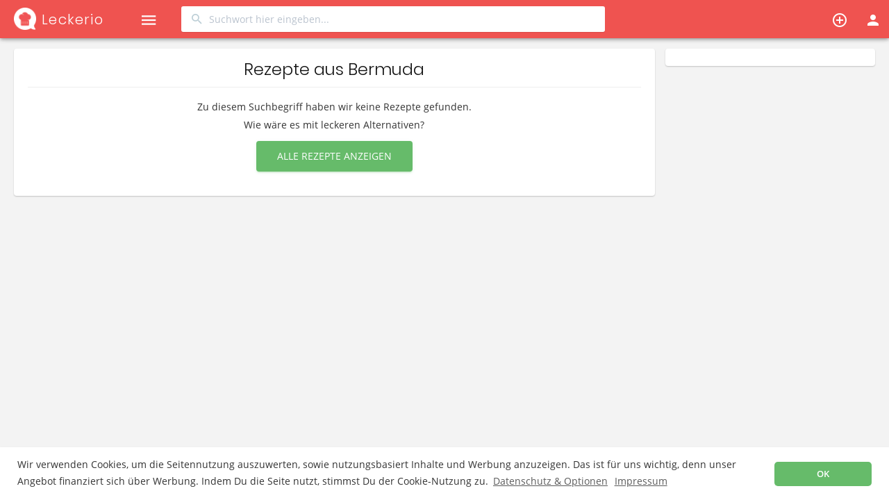

--- FILE ---
content_type: text/html; charset=UTF-8
request_url: https://www.leckerio.com/rezepte/*/bermuda
body_size: 3936
content:
<!DOCTYPE html>
<html lang="de">

    <head>
                <script async src="https://www.googletagmanager.com/gtag/js?id=UA-137885181-1"></script>
        <script>
            window.dataLayer=window.dataLayer||[];function gtag(){dataLayer.push(arguments)}gtag('js',new Date);gtag('config','UA-137885181-1',{anonymize_ip:true});
        </script>

        <meta charset="UTF-8">
        <meta name="viewport" content="width=device-width, initial-scale=1, maximum-scale=1">

                    
                        <title>Rezepte aus Bermuda | Leckerio.com</title>
                            <meta name="description" content="Wir haben 0 raffinierte Rezepte aus Bermuda für dich gefunden! Finde was du suchst - wohlschmeckend &amp; phantastisch. Jetzt ausprobieren mit ♥ Leckerio.com ♥.">
                                                    <meta name="robots" content="noindex,follow">
                        
                                                    <script type="application/ld+json">
                    {
                        "@context" : "http://schema.org",
                        "@type" : "WebSite",
                        "name" : "Leckerio",
                        "url" : "https://www.leckerio.com"
                    }
                </script>
            
        

    <script type="application/ld+json">
        {
            "@context": "http://schema.org",
            "@type": "ItemList",
            "itemListElement": [
                            ]
        }
    </script>

        <link rel="icon" href="/images/favicon.ico" type="image/x-icon">

                    <link rel="stylesheet" href="/css/vendor.bundle.css">
            <link rel="stylesheet" href="/css/app.bundle.css">
            <link rel="stylesheet" href="/css/theme.css">
            </head>

    <body>
                <div id="app_wrapper">

            <header class="print-hidden" id="app_topnavbar-wrapper">
                <nav role="navigation" class="navbar topnavbar">
                    <div class="nav-wrapper">
                        <div id="logo_wrapper" class="nav navbar-nav">
                            <ul>
                                <li class="logo-icon">
                                    <a href="https://www.leckerio.com/" title="Leckerio Homepage">
                                        <div class="logo">
                                            <img src="/images/logo/logo-icon.png"
                                                 alt="Leckerio Logo" />
                                        </div>
                                        <div class="h1 brand-text">Leckerio</div>
                                    </a>
                                </li>
                            </ul>
                        </div>

                        <ul class="nav navbar-nav left-menu ">
                            <li class="menu-icon">
                                <a href="javascript:void(0)" role="button" data-toggle-state="app_sidebar-menu-collapsed" data-key="leftSideBar">
                                    <i class="zmdi zmdi-menu"></i>
                                </a>
                            </li>
                        </ul>

                        <ul class="nav navbar-nav navbar-w">

                                                        <li class="select-menu hidden-xs col-xs-12">
                                <form role="search"
                                      action="https://www.leckerio.com/rezeptsuche"
                                      method="get"
                                      class="header-search-form">
                                    <div class="form-group is-empty header-search-main-autocomplete">
                                        <span class="header-search-icon">
                                            <i class="zmdi zmdi-search"></i>
                                        </span>
                                        <input type="text"
                                               name="searchTerm"
                                               class="form-control m-l-5 m-b-0"
                                               id="header_search_main_autocomplete"
                                               data-autocomplete-url="https://www.leckerio.com/api/search-suggestions/recipes"
                                               autocomplete="off"
                                               placeholder="Suchwort hier eingeben..."
                                               value="">
                                        <i class="zmdi zmdi-close hide"></i>
                                    </div>
                                    <button type="submit" class="hidden btn btn-default">Submit</button>
                                </form>
                            </li>

                        </ul>
                        <ul class="nav navbar-nav pull-right">

                                                        <li class="hidden-lg hidden-md hidden-sm">
                                <a href="javascript:void(0);" title="Rezeptsuche" rel="nofollow" data-navsearch-open>
                                    <i class="zmdi zmdi-search"></i>
                                </a>
                            </li>

                            <li class="hidden-xs">
                                <a href="https://www.leckerio.com/rezept-erstellen" title="Rezept erstellen">
                                    <i class="zmdi zmdi-plus-circle-o"></i>
                                </a>
                            </li>

                                                            <li>
                                    <a href="https://www.leckerio.com/login" title="Zur Anmeldung">
                                        <i class="zmdi zmdi-account"></i>
                                    </a>
                                </li>
                                                    </ul>
                    </div>

                    <!-- Mobile search form -->
                    <form role="search"
                          action="https://www.leckerio.com/rezeptsuche"
                          method="get"
                          class="navbar-form"
                          id="navbar_form">
                        <div class="form-group">
                            <input type="text"
                                   name="searchTerm"
                                   placeholder="Suchwort hier eingeben..."
                                   class="form-control"
                                   id="header_search_mobile_autocomplete"
                                   data-autocomplete-url="https://www.leckerio.com/api/search-suggestions/recipes"
                                   tabindex="-1"
                                   autocomplete="off"
                                   value="">
                            <ul class="card-actions icons close-search">
                                <li>
                                    <a title="Suche schließen" href="javascript:void(0)" class="p-0" data-navsearch-close>
                                        <i class="zmdi zmdi-close"></i>
                                    </a>
                                </li>
                            </ul>
                        </div>
                        <button type="submit" class="hidden btn btn-default">Submit</button>
                    </form>

                </nav>
            </header>

            <aside class="print-hidden" id="app_sidebar-left">
                <nav id="app_main-menu-wrapper" class="scrollbar">
                    <div class="sidebar-inner sidebar-push" style="height: 100% !important;" data-simplebar data-simplebar-auto-hide="true">

                        <div class="card profile-menu" id="profile-menu">
                            <header class="card-heading card-img alt-heading text-center">

                                <section class="profile-bg lazyload"
                                         data-bg="/images/backgrounds/kitchen.jpg">
                                </section>

                                <div class="profile">
                                                                            <a href="https://www.leckerio.com/login" class="info"><span><strong>Anmelden</strong></span></a>
                                                                    </div>
                            </header>
                        </div>

                        <ul class="nav nav-pills nav-stacked">
                            <li class="sidebar-header">ÜBERSICHT</li>
                                                        <li class=""><a href="https://www.leckerio.com/"><i class="zmdi zmdi-home"></i>Start</a></li>
                            <!--<li class=""><a href="./trends.php"><i class="zmdi zmdi-fire"></i>Trends</a></li>-->
                            <li class=""><a href="https://www.leckerio.com/rezept-kategorien"><i class="zmdi zmdi-cutlery"></i>Kategorien </a></li>
                            <!--<li class="border-top"><a href="meal_planner.php"><i class="zmdi zmdi-calendar"></i>Wochenplaner</a></li>-->
                            <!--<li class=""><a href="shopping_list.php"><i class="zmdi zmdi-shopping-basket m-l-n-1 m-r-10"></i>Einkaufszettel</a></li>-->
                            <!--<li class=""><a href="recipe_collection.php"><i class="zmdi zmdi-book"></i>Mein Kochbuch</a></li>-->
                            <li class="border-top"><a href="https://www.leckerio.com/rezept-erstellen"><i class="zmdi zmdi-plus-circle-o"></i>Rezept erstellen</a></li>
                            <li class=""><a href="https://www.leckerio.com/account"><i class="zmdi zmdi-settings"></i>Einstellungen</a></li>
                            <li class="border-bottom"><a href="https://www.leckerio.com/impressum"><i class="zmdi zmdi-comment-alert"></i>Feedback senden</a></li>
                                                                                </ul>

                    </div>
                </nav>
            </aside>

            <section id="content_outer_wrapper">

                <div id="content_wrapper" class="">

                                        
                                                                                
                        
    <div id="content" class="container">
        <div class="content-body">

            <!-- Start: Recipe Search Results -->
            <div class="row">

                <div class="col-xs-12 col-md-9">
                    <div class="card">

                                                    
                            <header class="card-heading">
                                                                <h1 class="card-title text-center p-t-0">
                                    Rezepte aus Bermuda
                                </h1>
                                <hr class="m-b-0">
                            </header>

                            <div class="card-body p-t-0">

                                <div class="row">

                                    <div class="col-xs-12 text-center">
                                        <p>
                                            Zu diesem Suchbegriff haben wir keine Rezepte gefunden.<br/>
                                            Wie wäre es mit leckeren Alternativen?<br/>
                                            <a href="https://www.leckerio.com/rezepte/*" class="btn btn-primary btn-responsive text-default">
                                                Alle Rezepte anzeigen
                                            </a>
                                        </p>
                                    </div>

                                </div>

                            </div>
                        
                    </div>
                </div>

                                    
                    <div class="col-xs-12 col-md-3 md-p-l-0">
                        <div class="card">

                        <div class="card-body p-b-10">
                            

                        </div>

                        </div>
                    </div>

                
            </div>
            <!-- End: Recipe Search Results -->

        </div>
    </div>

                </div>

                <footer id="footer_wrapper">
                    <div class="footer-content">
                        <div class="row copy-wrapper">
                            <div class="col-xs-12 p-l-5 p-r-5">
                                <p class="copy text-center m-t-n-10">
                                    © <time class="year">2026</time> <a href="https://www.leckerio.com/">Leckerio</a> · <a href="https://www.leckerio.com/datenschutz">Datenschutz</a> · <a href="https://www.leckerio.com/impressum">Impressum</a>
                                </p>
                            </div>
                        </div>
                    </div>
                </footer>

            </section>

            
        </div>

                        <script src="/js/vendor.bundle.js"></script>
            <script src="/js/app.bundle.js"></script>
                    

    <script type="application/javascript">
        $(document).ready(function() {

            /**
             * Show "x" Button in search bar
             */
                        if ('*' != '*') {
                                $('.header-search-main-autocomplete .zmdi-close').removeClass('hide');
            }

            /**
             * Selectpicker default settings
             */
            $('.selectpicker').selectpicker({
                size: 8.4,
                //title: 'Einheit',
                noneSelectedText: 'Mehrfachauswahl möglich',
                                dropdownAlignRight: 'auto',
                countSelectedText: function (numSelected, numTotal) {
                    return (numSelected == 1) ? "{0} Kategorien ausgewählt" : "{0} Kategorien ausgewählt";
                },
                //header: 'Regionen'
                iconBase: 'zmdi',
                liveSearchPlaceholder: 'Suchwort hier eingeben...',
                noneResultsText: 'Keine Ergebnisse zum Suchwort gefunden',
                tickIcon: 'zmdi-check md-text-green-400',
                                windowPadding: [75, 0, 0, 0],
                showContent: false,
                dropupAuto: false,
            })

            /**
             *  Selectpicker: Detect Mobile Devices
             */
            
            /**
             * Reset Selectpicker on select
             */
            $('.selectpicker').on('changed.bs.select', function (e, clickedIndex, newValue, oldValue) {
                                let clickedOption = $(this).find('option:eq('+clickedIndex+')');
                                clickedOption.prop("selected", false)
                $(this).selectpicker('toggle');
                $(this).selectpicker('refresh');
                                location.href = clickedOption.val();
                                $(':focus').blur();
            });

            /**
             * Mobile Filter Box
             */
            $( '#mobile-filter-show-btn button' ).click(function(e) {
                e.preventDefault();
                $( '#mobile-filter-content' ).slideToggle( 'fast', function() {
                    // Animation complete.
                });
            });
        });
    </script>

    </body>
</html>

--- FILE ---
content_type: text/css
request_url: https://www.leckerio.com/css/app.bundle.css
body_size: 70920
content:
@charset "UTF-8";.m-0{margin:0!important}.m-5{margin:5px!important}.m-10{margin:10px!important}.m-15{margin:15px!important}.m-20{margin:20px!important}.m-30{margin:30px!important}.m-50{margin:50px!important}.m-l-0{margin-left:0!important}.m-l-5{margin-left:5px!important}.m-l-10{margin-left:10px!important}.m-l-15{margin-left:15px!important}.m-l-20{margin-left:20px!important}.m-l-30{margin-left:30px!important}.m-l-40{margin-left:40px!important}.m-l-50{margin-left:50px!important}.m-l-n-1{margin-left:-1px!important}.m-l-n-5{margin-left:-5px!important}.m-l-n-10{margin-left:-10px!important}.m-l-n-15{margin-left:-15px!important}.m-l-n-20{margin-left:-20px!important}.m-l-n-30{margin-left:-30px!important}.m-l-n-40{margin-left:-40px!important}.m-l-n-50{margin-left:-50px!important}.m-t-0{margin-top:0!important}.m-t-1{margin-top:1px!important}.m-t-5{margin-top:5px!important}.m-t-10{margin-top:10px!important}.m-t-15{margin-top:15px!important}.m-t-20{margin-top:20px!important}.m-t-30{margin-top:30px!important}.m-t-40{margin-top:40px!important}.m-t-50{margin-top:50px!important}.m-t-75{margin-top:75px!important}.m-t-100{margin-top:100px!important}.m-t-120{margin-top:120px!important}.m-t-140{margin-top:140px!important}.m-t-n-1{margin-top:-1px!important}.m-t-n-5{margin-top:-5px!important}.m-t-n-10{margin-top:-10px!important}.m-t-n-15{margin-top:-15px!important}.m-t-n-20{margin-top:-20px!important}.m-t-n-30{margin-top:-30px!important}.m-t-n-40{margin-top:-40px!important}.m-t-n-50{margin-top:-50px!important}.m-r-0{margin-right:0!important}.m-r-1{margin-right:1px!important}.m-r-5{margin-right:5px!important}.m-r-10{margin-right:10px!important}.m-r-15{margin-right:15px!important}.m-r-20{margin-right:20px!important}.m-r-30{margin-right:30px!important}.m-r-40{margin-right:40px!important}.m-r-50{margin-right:50px!important}.m-r-n-1{margin-right:-1px!important}.m-r-n-5{margin-right:-5px!important}.m-r-n-10{margin-right:-10px!important}.m-r-n-15{margin-right:-15px!important}.m-r-n-20{margin-right:-20px!important}.m-r-n-30{margin-right:-30px!important}.m-r-n-40{margin-right:-40px!important}.m-r-n-50{margin-right:-50px!important}.m-b-0{margin-bottom:0!important}.m-b-1{margin-bottom:1px!important}.m-b-5{margin-bottom:5px!important}.m-b-10{margin-bottom:10px!important}.m-b-15{margin-bottom:15px!important}.m-b-20{margin-bottom:20px!important}.m-b-30{margin-bottom:30px!important}.m-b-40{margin-bottom:40px!important}.m-b-50{margin-bottom:50px!important}.m-b-n-1{margin-bottom:-1px!important}.m-b-n-5{margin-bottom:-5px!important}.m-b-n-10{margin-bottom:-10px!important}.m-b-n-15{margin-bottom:-15px!important}.m-b-n-20{margin-bottom:-20px!important}.m-b-n-30{margin-bottom:-30px!important}.m-b-n-40{margin-bottom:-40px!important}.m-b-n-50{margin-bottom:-50px!important}.p-0{padding:0!important}.p-5{padding:5px!important}.p-10{padding:10px!important}.p-15{padding:15px!important}.p-20{padding:20px!important}.p-25{padding:25px!important}.p-30{padding:30px!important}.p-35{padding:35px!important}.p-40{padding:40px!important}.p-50{padding:50px!important}.p-75{padding:75px!important}.p-100{padding:100px!important}.p-l-0{padding-left:0!important}.p-l-5{padding-left:5px!important}.p-l-10{padding-left:10px!important}.p-l-15{padding-left:15px!important}.p-l-20{padding-left:20px!important}.p-l-25{padding-left:25px!important}.p-l-30{padding-left:30px!important}.p-l-40{padding-left:40px!important}.p-l-50{padding-left:50px!important}.p-l-75{padding-left:75px!important}.p-l-100{padding-left:100px!important}.p-r-0{padding-right:0!important}.p-r-5{padding-right:5px!important}.p-r-10{padding-right:10px!important}.p-r-20{padding-right:20px!important}.p-r-25{padding-right:25px!important}.p-r-40{padding-right:40px!important}.p-r-80{padding-right:80px!important}.p-b-0{padding-bottom:0!important}.p-b-5{padding-bottom:5px!important}.p-b-10{padding-bottom:10px!important}.p-b-15{padding-bottom:15px!important}.p-b-20{padding-bottom:20px!important}.p-b-25{padding-bottom:25px!important}.p-b-30{padding-bottom:30px!important}.p-b-40{padding-bottom:40px!important}.p-b-50{padding-bottom:50px!important}.p-b-60{padding-bottom:60px!important}.p-b-70{padding-bottom:70px!important}.p-b-80{padding-bottom:80px!important}.p-b-90{padding-bottom:90px!important}.p-b-100{padding-bottom:100px!important}.p-t-0{padding-top:0!important}.p-t-4{padding-top:4px!important}.p-t-5{padding-top:5px!important}.p-t-10{padding-top:10px!important}.p-t-15{padding-top:15px!important}.p-t-20{padding-top:20px!important}.p-t-25{padding-top:25px!important}.p-t-30{padding-top:30px!important}.p-t-40{padding-top:40px!important}.p-t-50{padding-top:50px!important}.p-t-75{padding-top:75px!important}.p-t-100{padding-top:100px!important}.p-t-120{padding-top:120px!important}.p-t-130{padding-top:130px!important}.p-t-140{padding-top:140px!important}.p-t-150{padding-top:150px!important}.img-xs{width:30px;height:30px}.img-sm{width:35px;height:35px}.img-md{width:55px;height:55px}.img-lg{width:100px;height:100px}.img-rounded,.rounded{border-radius:4px}.max-w-20{max-width:20px!important}.max-w-30{max-width:30px!important}.max-w-32,.max-w-35{max-width:35px!important}.max-w-40{max-width:40px!important}.max-w-50{max-width:50px!important}.max-w-75{max-width:75px!important}.max-w-100{max-width:100px!important}.max-w-125{max-width:125px!important}.max-w-225{max-width:225px!important}.overflow-hidden{overflow:hidden}.overflow-auto{overflow:auto}.max-h-100{max-height:100px!important}.max-h-200{max-height:200px!important}.max-h-250{max-height:250px!important}.max-h-300,.max-h-350,.max-h-375{max-height:300px!important}.max-h-400{max-height:400px!important}.max-h-450{max-height:450px!important}.max-h-500{max-height:500px!important}.max-h-600{max-height:600px!important}.max-h-650{max-height:650px!important}.max-h-700{max-height:700px!important}.max-h-800{max-height:800px!important}.max-h-900{max-height:900px!important}.max-h-1000{max-height:1000px!important}.min-h-0{min-height:0!important}.min-h-100{min-height:100px!important}.min-h-200{min-height:200px!important}.min-h-250{min-height:250px!important}.min-h-300,.min-h-350,.min-h-375{min-height:300px!important}.min-h-400{min-height:400px!important}.min-h-450{min-height:450px!important}.min-h-500{min-height:500px!important}.min-h-600{min-height:600px!important}.min-h-650{min-height:650px!important}.min-h-700{min-height:700px!important}.min-h-800{min-height:800px!important}.min-h-900{min-height:900px!important}.min-h-1000{min-height:1000px!important}#app_sidebar-left,#app_wrapper,.min-h-100-pr{min-height:100%}.h-5{height:5px!important}.h-10{height:10px!important}.h-50{height:50px!important}.h-75{height:75px!important}.h-100{height:100px!important}.h-125{height:125px!important}.h-150{height:150px!important}.h-200{height:200px!important}.h-300{height:300px!important}.h-400{height:400px!important}.h-450{height:450px!important}.h-500{height:500px!important}.h-600{height:600px!important}.h-650{height:650px!important}.h-700{height:700px!important}.h-800{height:800px!important}.h-900{height:900px!important}.h-1000{height:1000px!important}.w-5{width:5px!important}.w-10{width:10px!important}.w-15{width:15px!important}.w-20{width:20px!important}.w-80{width:80px!important}.w-100p{width:100%!important}.h-100p{width:100%}.absolute{position:absolute!important}.relative{position:relative!important}.block{display:block!important}.inline-block{display:inline-block!important}.list-block li{display:block!important}.list-inline li{display:inline!important}.clear-both{clear:both!important}#app_wrapper:after,.pika-single:after,.slick-track:after{clear:both}ul.style-none{margin:0;padding:0;list-style:none}ul.style-none li{font-size:.8125em;padding:3px 0}.bg-green{background:#66bb6a!important}.bg-blue{background:#42a5f5!important}.bg-lightBlue{background:#2EBAEE!important}.bg-red{background:#EF5350!important}.bg-yellow{background:#f8c200!important}.bg-paleYellow{background:#FDDD7E!important}.bg-lightGray{background:#e3ecf7!important}.bg-gray{background:#9e9e9e!important}.bg-drakGray{background:#707C94!important}.bg-grayBlue{background:#59779B!important}.bg-purple{background:#6B79C4!important}.bg-turquoise{background:#00c5dc!important}.bg-peach{background:#feb38d!important}.bg-transparent{background:0 0!important}.text-green{color:#66bb6a!important}.text-turquoise{color:#00c5dc!important}.text-red{color:#EF5350!important}.text-cyan{color:#26C6DA!important}.text-yellow{color:#f8c200!important}.text-gray{color:#9e9e9e!important}.text-blue{color:#42a5f5!important}.text-orange{color:#ffb74d!important}.text-purple{color:#6B79C4!important}.text-white{color:#fff!important}.text-brown{color:#795548!important}.text-salmon{color:#EE6E73!important}.text-muted{color:#8396b0}.text-heading{color:#111!important;font-family:"Open Sans",sans-serif!important;font-weight:400!important}.color-black{color:#000!important}.color-white{color:#fff!important}.bg-white{background-color:#fff!important}.transparent{background:0 0!important}.border-bottom,.border-grey-bottom-1px{border-bottom:1px solid rgba(215,225,237,.8)!important}.border-grey-top-1px,.border-top{border-top:1px solid rgba(215,225,237,.6)!important}.border-0{border:0!important}.shadow-none{box-shadow:none!important}.shadow-z-1{box-shadow:0 1px 6px 0 rgba(0,0,0,.12),0 1px 6px 0 rgba(0,0,0,.12)}.shadow-z-1:hover{box-shadow:0 5px 11px 0 rgba(0,0,0,.18),0 4px 15px 0 rgba(0,0,0,.15)}.shadow-z-2{box-shadow:0 8px 17px 0 rgba(0,0,0,.2),0 6px 20px 0 rgba(0,0,0,.19)}.shadow-z-3{box-shadow:0 12px 15px 0 rgba(0,0,0,.24),0 17px 50px 0 rgba(0,0,0,.19)}.shadow-z-4{box-shadow:0 16px 28px 0 rgba(0,0,0,.22),0 25px 55px 0 rgba(0,0,0,.21)}.shadow-z-5{box-shadow:0 27px 24px 0 rgba(0,0,0,.2),0 40px 77px 0 rgba(0,0,0,.22)}.big-shadow{box-shadow:0 0 8px rgba(0,0,0,.18),0 8px 16px rgba(0,0,0,.36)}.shadow-2dp{box-shadow:0 2px 2px 0 rgba(0,0,0,.14),0 3px 1px -2px rgba(0,0,0,.2),0 1px 5px 0 rgba(0,0,0,.12)}.shadow-3dp{box-shadow:0 3px 4px 0 rgba(0,0,0,.14),0 3px 3px -2px rgba(0,0,0,.2),0 1px 8px 0 rgba(0,0,0,.12)}.shadow-4dp{box-shadow:0 4px 5px 0 rgba(0,0,0,.14),0 1px 10px 0 rgba(0,0,0,.12),0 2px 4px -1px rgba(0,0,0,.2)}.shadow-6dp{box-shadow:0 6px 10px 0 rgba(0,0,0,.14),0 1px 18px 0 rgba(0,0,0,.12),0 3px 5px -1px rgba(0,0,0,.2)}.shadow-8dp{box-shadow:0 8px 10px 1px rgba(0,0,0,.14),0 3px 14px 2px rgba(0,0,0,.12),0 5px 5px -3px rgba(0,0,0,.2)}.shadow-16dp{box-shadow:0 16px 24px 2px rgba(0,0,0,.14),0 6px 30px 5px rgba(0,0,0,.12),0 8px 10px -5px rgba(0,0,0,.2)}.shadow-24dp{box-shadow:0 9px 46px 8px rgba(0,0,0,.14),0 11px 15px -7px rgba(0,0,0,.12),0 24px 38px 3px rgba(0,0,0,.2)}.font-weight-100{font-weight:100!important}.font-weight-200{font-weight:200!important}.font-weight-300{font-weight:300!important}.font-weight-400{font-weight:400!important}.font-weight-500{font-weight:500!important}.font-weight-600{font-weight:600!important}.font-weight-700{font-weight:700!important}.font-weight-800{font-weight:800!important}.font-weight-900{font-weight:900!important}.font-weight-light{font-weight:100!important}.font-weight-normal{font-weight:300!important}.font-weight-medium,.label{font-weight:400!important}.font-weight-bold{font-weight:500!important}.font-size-0{font-size:0!important}.font-size-10{font-size:10px!important}.font-size-12{font-size:12px!important}.font-size-14{font-size:14px!important}.font-size-16{font-size:16px!important}.font-size-18{font-size:18px!important}.font-size-20{font-size:20px!important}.font-size-22{font-size:22px!important}.font-size-24{font-size:24px!important}.font-size-26{font-size:26px!important}.font-size-30{font-size:30px!important}.font-size-40{font-size:40px!important}.font-size-50{font-size:50px!important}.font-size-60{font-size:60px!important}.font-size-70{font-size:70px!important}.font-size-80{font-size:80px!important}.font-default{font-family:inherit;font-size:14px}.hyphenate{overflow-wrap:break-word;word-wrap:break-word;-webkit-hyphens:auto;-ms-hyphens:auto;-moz-hyphens:auto;hyphens:auto}.m-h-1,.m-h-2,.m-h-2-h4,.text-overflow{overflow:hidden}.text-overflow{text-overflow:ellipsis;white-space:nowrap}.visible{visibility:visible}.invisible{visibility:hidden}.float-none{float:none}.align-middle{display:flex;align-items:center}.vtop{vertical-align:top}.vbottom{vertical-align:bottom}.min-w-100-pr{min-width:100%}.r-5{right:5px}.navbar-w{width:50%}.half-opacity{opacity:.5}.centered{position:absolute;top:50%;left:50%;width:100%;-webkit-transform:translate(-50%,-50%);transform:translate(-50%,-50%)}.m-h-1{max-height:21px}.m-h-2{max-height:41px}.m-h-2-h4{max-height:40px}.table-borderless>tbody>tr>td,.table-borderless>tbody>tr>th,.table-borderless>tfoot>tr>td,.table-borderless>tfoot>tr>th,.table-borderless>thead>tr>td,.table-borderless>thead>tr>th{border:none}input[type=number]::-webkit-inner-spin-button,input[type=number]::-webkit-outer-spin-button{-webkit-appearance:none;margin:0}input[type=number]{-moz-appearance:textfield}.card-actions-r{right:20px}@media (min-width:1200px){.lg-p-l-0{padding-left:0}}@media (min-width:992px){.md-p-l-0{padding-left:0}}@media (min-width:768px){.sm-m-0{margin:0}.sm-p-r-0{padding-right:0!important}.sm-p-l-0{padding-left:0!important}}@media (max-width:767px){.xs-m-t-5{margin-top:5px!important}.xs-m-t-10{margin-top:10px!important}.xs-m-b-10{margin-bottom:10px!important}.xs-p-0{padding:0!important}.xs-p-t-0{padding-top:0!important}.xs-p-l-r-15{padding-left:15px!important;padding-right:15px!important}.card-actions-r{right:15px!important}#header h1{margin-left:-10px!important}}*,:after,:before{box-sizing:border-box!important}@media print{.sm-m-0,body{margin:0!important}body{padding:0!important}body *{visibility:hidden}a[href]:after{content:none!important}#print,#print *{visibility:visible}.print-hidden,.print-hidden *{display:none!important}.print{display:block!important}#print{width:100%!important;position:absolute;left:0;top:0}#content_outer_wrapper{padding-left:0!important}.container-fluid{max-width:none!important;width:100%!important;padding-left:0;padding-right:0}.row{margin-left:-1%}[class*=col-]{float:left;padding-left:1%;padding-right:1%}.col-lg-12,.col-md-12,.col-sm-12{width:100%}.col-lg-11,.col-md-11,.col-sm-11{width:91.66666667%}.col-lg-10,.col-md-10,.col-sm-10{width:83.33333333%}.col-lg-9,.col-md-9,.col-sm-9{width:75%}.col-lg-8,.col-md-8,.col-sm-8{width:66.66666667%}.col-lg-7,.col-md-7,.col-sm-7{width:58.33333333%}.col-lg-6,.col-md-6,.col-sm-6{width:50%}.col-lg-5,.col-md-5,.col-sm-5{width:41.66666667%}.col-lg-4,.col-md-4,.col-sm-4{width:33.33333333%}.col-lg-3,.col-md-3,.col-sm-3{width:25%}.col-lg-2,.col-md-2,.col-sm-2{width:16.66666667%}.col-lg-1,.col-md-1,.col-sm-1{width:8.33333333%}.max-w-125{max-width:100px!important}}canvas,img{max-width:100%}body,html{height:100%;width:100%;min-height:100vh!important;font-size:100%}body{padding:0;margin:0;display:block!important;font-family:"Open Sans",sans-serif;font-weight:400;line-height:1.25em;-webkit-font-smoothing:subpixel-antialiased;-webkit-overflow-scrolling:touch;overflow-x:hidden}a:link,a:visited{text-decoration:none;outline:0}a:active,a:hover{outline:0;text-decoration:none}*,:active,:focus{outline:0}.h1,.h2,.h3,.h4,.h5,.h6,h1,h2,h3,h4,h5,h6{font-family:Poppins,sans-serif;font-weight:300}.h1,h1{font-size:1.5em}.h2,h2{font-size:1.25em}.h3,h3{font-size:1.125em}.h4,h4{font-size:1em}.h5,h5{font-size:.875em}.h6,h6{font-size:.75em}.dl-horizontal dd,.dl-horizontal dt,.dl-vertical dd,.dl-vertical dt,p{font-size:.875em}p{line-height:1.9em}hr{margin-top:10px;margin-bottom:10px}.h1 .small,.h1 small,.h2 .small,.h2 small,.h3 .small,.h3 small,.h4 .small,.h4 small,.h5 .small,.h5 small,.h6 .small,.h6 small,h1 .small,h1 small,h2 .small,h2 small,h3 .small,h3 small,h4 .small,h4 small,h5 .small,h5 small,h6 .small,h6 small{color:#575f6c}.dl-horizontal,.dl-vertical{margin-bottom:12px}.dl-horizontal dt,.dl-vertical dt{font-weight:600}small{font-size:11px}caption{color:#333}pre{background-color:#eef5f9;border:1px solid #dae8ef;color:#607188}blockquote{border-left:5px solid #E3ECF7}canvas{display:block;padding:0;margin:0 auto}address{line-height:1.5em;font-size:.875em}::-webkit-input-placeholder{color:rgba(140,155,174,.6)!important}:-moz-placeholder{color:rgba(140,155,174,.6)!important}::-moz-placeholder{color:rgba(140,155,174,.6)!important}:-ms-input-placeholder{color:rgba(140,155,174,.6)!important}@media (min-width:1350px){.container{width:1320px!important}}@media (max-width:1550px){.container{width:100%!important;position:relative!important}}.md-text-red{color:#f44336!important}.md-text-red-50{color:#ffebee!important}.md-text-red-100{color:#ffcdd2!important}.md-text-red-200{color:#ef9a9a!important}.md-text-red-300{color:#e57373!important}.md-text-red-400{color:#ef5350!important}.md-text-red-500{color:#f44336!important}.md-text-red-600{color:#e53935!important}.md-text-red-700{color:#d32f2f!important}.md-text-red-800{color:#c62828!important}.md-text-red-900{color:#b71c1c!important}.md-text-red-A100{color:#ff8a80!important}.md-text-red-A200{color:#ff5252!important}.md-text-red-A400{color:#ff1744!important}.md-text-red-A700{color:#d50000!important}.md-text-pink{color:#e91e63!important}.md-text-pink-50{color:#fce4ec!important}.md-text-pink-100{color:#f8bbd0!important}.md-text-pink-200{color:#f48fb1!important}.md-text-pink-300{color:#f06292!important}.md-text-pink-400{color:#ec407a!important}.md-text-pink-500{color:#e91e63!important}.md-text-pink-600{color:#d81b60!important}.md-text-pink-700{color:#c2185b!important}.md-text-pink-800{color:#ad1457!important}.md-text-pink-900{color:#880e4f!important}.md-text-pink-A100{color:#ff80ab!important}.md-text-pink-A200{color:#ff4081!important}.md-text-pink-A400{color:#f50057!important}.md-text-pink-A700{color:#c51162!important}.md-text-purple{color:#9c27b0!important}.md-text-purple-50{color:#f3e5f5!important}.md-text-purple-100{color:#e1bee7!important}.md-text-purple-200{color:#ce93d8!important}.md-text-purple-300{color:#ba68c8!important}.md-text-purple-400{color:#ab47bc!important}.md-text-purple-500{color:#9c27b0!important}.md-text-purple-600{color:#8e24aa!important}.md-text-purple-700{color:#7b1fa2!important}.md-text-purple-800{color:#6a1b9a!important}.md-text-purple-900{color:#4a148c!important}.md-text-purple-A100{color:#ea80fc!important}.md-text-purple-A200{color:#e040fb!important}.md-text-purple-A400{color:#d500f9!important}.md-text-purple-A700{color:#a0f!important}.md-text-deep-purple{color:#673ab7!important}.md-text-deep-purple-50{color:#ede7f6!important}.md-text-deep-purple-100{color:#d1c4e9!important}.md-text-deep-purple-200{color:#b39ddb!important}.md-text-deep-purple-300{color:#9575cd!important}.md-text-deep-purple-400{color:#7e57c2!important}.md-text-deep-purple-500{color:#673ab7!important}.md-text-deep-purple-600{color:#5e35b1!important}.md-text-deep-purple-700{color:#512da8!important}.md-text-deep-purple-800{color:#4527a0!important}.md-text-deep-purple-900{color:#311b92!important}.md-text-deep-purple-A100{color:#b388ff!important}.md-text-deep-purple-A200{color:#7c4dff!important}.md-text-deep-purple-A400{color:#651fff!important}.md-text-deep-purple-A700{color:#6200ea!important}.md-text-indigo{color:#3f51b5!important}.md-text-indigo-50{color:#e8eaf6!important}.md-text-indigo-100{color:#c5cae9!important}.md-text-indigo-200{color:#9fa8da!important}.md-text-indigo-300{color:#7986cb!important}.md-text-indigo-400{color:#5c6bc0!important}.md-text-indigo-500{color:#3f51b5!important}.md-text-indigo-600{color:#3949ab!important}.md-text-indigo-700{color:#303f9f!important}.md-text-indigo-800{color:#283593!important}.md-text-indigo-900{color:#1a237e!important}.md-text-indigo-A100{color:#8c9eff!important}.md-text-indigo-A200{color:#536dfe!important}.md-text-indigo-A400{color:#3d5afe!important}.md-text-indigo-A700{color:#304ffe!important}.md-text-blue{color:#2196f3!important}.md-text-blue-50{color:#e3f2fd!important}.md-text-blue-100{color:#bbdefb!important}.md-text-blue-200{color:#90caf9!important}.md-text-blue-300{color:#64b5f6!important}.md-text-blue-400{color:#42a5f5!important}.md-text-blue-500{color:#2196f3!important}.md-text-blue-600{color:#1e88e5!important}.md-text-blue-700{color:#1976d2!important}.md-text-blue-800{color:#1565c0!important}.md-text-blue-900{color:#0d47a1!important}.md-text-blue-A100{color:#82b1ff!important}.md-text-blue-A200{color:#448aff!important}.md-text-blue-A400{color:#2979ff!important}.md-text-blue-A700{color:#2962ff!important}.md-text-light-blue{color:#03a9f4!important}.md-text-light-blue-50{color:#e1f5fe!important}.md-text-light-blue-100{color:#b3e5fc!important}.md-text-light-blue-200{color:#81d4fa!important}.md-text-light-blue-300{color:#4fc3f7!important}.md-text-light-blue-400{color:#29b6f6!important}.md-text-light-blue-500{color:#03a9f4!important}.md-text-light-blue-600{color:#039be5!important}.md-text-light-blue-700{color:#0288d1!important}.md-text-light-blue-800{color:#0277bd!important}.md-text-light-blue-900{color:#01579b!important}.md-text-light-blue-A100{color:#80d8ff!important}.md-text-light-blue-A200{color:#40c4ff!important}.md-text-light-blue-A400{color:#00b0ff!important}.md-text-light-blue-A700{color:#0091ea!important}.md-text-cyan{color:#00bcd4!important}.md-text-cyan-50{color:#e0f7fa!important}.md-text-cyan-100{color:#b2ebf2!important}.md-text-cyan-200{color:#80deea!important}.md-text-cyan-300{color:#4dd0e1!important}.md-text-cyan-400{color:#26c6da!important}.md-text-cyan-500{color:#00bcd4!important}.md-text-cyan-600{color:#00acc1!important}.md-text-cyan-700{color:#0097a7!important}.md-text-cyan-800{color:#00838f!important}.md-text-cyan-900{color:#006064!important}.md-text-cyan-A100{color:#84ffff!important}.md-text-cyan-A200{color:#18ffff!important}.md-text-cyan-A400{color:#00e5ff!important}.md-text-cyan-A700{color:#00b8d4!important}.md-text-teal{color:#009688!important}.md-text-teal-50{color:#e0f2f1!important}.md-text-teal-100{color:#b2dfdb!important}.md-text-teal-200{color:#80cbc4!important}.md-text-teal-300{color:#4db6ac!important}.md-text-teal-400{color:#26a69a!important}.md-text-teal-500{color:#009688!important}.md-text-teal-600{color:#00897b!important}.md-text-teal-700{color:#00796b!important}.md-text-teal-800{color:#00695c!important}.md-text-teal-900{color:#004d40!important}.md-text-teal-A100{color:#a7ffeb!important}.md-text-teal-A200{color:#64ffda!important}.md-text-teal-A400{color:#1de9b6!important}.md-text-teal-A700{color:#00bfa5!important}.md-text-green{color:#4caf50!important}.md-text-green-50{color:#e8f5e9!important}.md-text-green-100{color:#c8e6c9!important}.md-text-green-200{color:#a5d6a7!important}.md-text-green-300{color:#81c784!important}.md-text-green-400{color:#66bb6a!important}.md-text-green-500{color:#4caf50!important}.md-text-green-600{color:#43a047!important}.md-text-green-700{color:#388e3c!important}.md-text-green-800{color:#2e7d32!important}.md-text-green-900{color:#1b5e20!important}.md-text-green-A100{color:#b9f6ca!important}.md-text-green-A200{color:#69f0ae!important}.md-text-green-A400{color:#00e676!important}.md-text-green-A700{color:#00c853!important}.md-text-light-green{color:#8bc34a!important}.md-text-light-green-50{color:#f1f8e9!important}.md-text-light-green-100{color:#dcedc8!important}.md-text-light-green-200{color:#c5e1a5!important}.md-text-light-green-300{color:#aed581!important}.md-text-light-green-400{color:#9ccc65!important}.md-text-light-green-500{color:#8bc34a!important}.md-text-light-green-600{color:#7cb342!important}.md-text-light-green-700{color:#689f38!important}.md-text-light-green-800{color:#558b2f!important}.md-text-light-green-900{color:#33691e!important}.md-text-light-green-A100{color:#ccff90!important}.md-text-light-green-A200{color:#b2ff59!important}.md-text-light-green-A400{color:#76ff03!important}.md-text-light-green-A700{color:#64dd17!important}.md-text-lime{color:#cddc39!important}.md-text-lime-50{color:#f9fbe7!important}.md-text-lime-100{color:#f0f4c3!important}.md-text-lime-200{color:#e6ee9c!important}.md-text-lime-300{color:#dce775!important}.md-text-lime-400{color:#d4e157!important}.md-text-lime-500{color:#cddc39!important}.md-text-lime-600{color:#c0ca33!important}.md-text-lime-700{color:#afb42b!important}.md-text-lime-800{color:#9e9d24!important}.md-text-lime-900{color:#827717!important}.md-text-lime-A100{color:#f4ff81!important}.md-text-lime-A200{color:#eeff41!important}.md-text-lime-A400{color:#c6ff00!important}.md-text-lime-A700{color:#aeea00!important}.md-text-yellow{color:#ffeb3b!important}.md-text-yellow-50{color:#fffde7!important}.md-text-yellow-100{color:#fff9c4!important}.md-text-yellow-200{color:#fff59d!important}.md-text-yellow-300{color:#fff176!important}.md-text-yellow-400{color:#ffee58!important}.md-text-yellow-500{color:#ffeb3b!important}.md-text-yellow-600{color:#fdd835!important}.md-text-yellow-700{color:#fbc02d!important}.md-text-yellow-800{color:#f9a825!important}.md-text-yellow-900{color:#f57f17!important}.md-text-yellow-A100{color:#ffff8d!important}.md-text-yellow-A200{color:#ff0!important}.md-text-yellow-A400{color:#ffea00!important}.md-text-yellow-A700{color:#ffd600!important}.md-text-amber{color:#ffc107!important}.md-text-amber-50{color:#fff8e1!important}.md-text-amber-100{color:#ffecb3!important}.md-text-amber-200{color:#ffe082!important}.md-text-amber-300{color:#ffd54f!important}.md-text-amber-400{color:#ffca28!important}.md-text-amber-500{color:#ffc107!important}.md-text-amber-600{color:#ffb300!important}.md-text-amber-700{color:#ffa000!important}.md-text-amber-800{color:#ff8f00!important}.md-text-amber-900{color:#ff6f00!important}.md-text-amber-A100{color:#ffe57f!important}.md-text-amber-A200{color:#ffd740!important}.md-text-amber-A400{color:#ffc400!important}.md-text-amber-A700{color:#ffab00!important}.md-text-orange{color:#ff9800!important}.md-text-orange-50{color:#fff3e0!important}.md-text-orange-100{color:#ffe0b2!important}.md-text-orange-200{color:#ffcc80!important}.md-text-orange-300{color:#ffb74d!important}.md-text-orange-400{color:#ffa726!important}.md-text-orange-500{color:#ff9800!important}.md-text-orange-600{color:#fb8c00!important}.md-text-orange-700{color:#f57c00!important}.md-text-orange-800{color:#ef6c00!important}.md-text-orange-900{color:#e65100!important}.md-text-orange-A100{color:#ffd180!important}.md-text-orange-A200{color:#ffab40!important}.md-text-orange-A400{color:#ff9100!important}.md-text-orange-A700{color:#ff6d00!important}.md-text-deep-orange{color:#ff5722!important}.md-text-deep-orange-50{color:#fbe9e7!important}.md-text-deep-orange-100{color:#ffccbc!important}.md-text-deep-orange-200{color:#ffab91!important}.md-text-deep-orange-300{color:#ff8a65!important}.md-text-deep-orange-400{color:#ff7043!important}.md-text-deep-orange-500{color:#ff5722!important}.md-text-deep-orange-600{color:#f4511e!important}.md-text-deep-orange-700{color:#e64a19!important}.md-text-deep-orange-800{color:#d84315!important}.md-text-deep-orange-900{color:#bf360c!important}.md-text-deep-orange-A100{color:#ff9e80!important}.md-text-deep-orange-A200{color:#ff6e40!important}.md-text-deep-orange-A400{color:#ff3d00!important}.md-text-deep-orange-A700{color:#dd2c00!important}.md-text-brown{color:#795548!important}.md-text-brown-50{color:#efebe9!important}.md-text-brown-100{color:#d7ccc8!important}.md-text-brown-200{color:#bcaaa4!important}.md-text-brown-300{color:#a1887f!important}.md-text-brown-400{color:#8d6e63!important}.md-text-brown-500{color:#795548!important}.md-text-brown-600{color:#6d4c41!important}.md-text-brown-700{color:#5d4037!important}.md-text-brown-800{color:#4e342e!important}.md-text-brown-900{color:#3e2723!important}.md-text-brown-A100{color:#d7ccc8!important}.md-text-brown-A200{color:#bcaaa4!important}.md-text-brown-A400{color:#8d6e63!important}.md-text-brown-A700{color:#5d4037!important}.md-text-grey{color:#9e9e9e!important}.md-text-grey-50{color:#fafafa!important}.md-text-grey-100{color:#f5f5f5!important}.md-text-grey-200{color:#eee!important}.md-text-grey-300{color:#e0e0e0!important}.md-text-grey-400{color:#bdbdbd!important}.md-text-grey-500{color:#9e9e9e!important}.md-text-grey-600{color:#757575!important}.md-text-grey-700{color:#616161!important}.md-text-grey-800{color:#424242!important}.md-text-grey-900{color:#212121!important}.md-text-grey-A100{color:#f5f5f5!important}.md-text-grey-A200{color:#eee!important}.md-text-grey-A400{color:#bdbdbd!important}.md-text-grey-A700{color:#616161!important}.md-text-blue-grey{color:#607d8b!important}.md-text-blue-grey-50{color:#eceff1!important}.md-text-blue-grey-100{color:#cfd8dc!important}.md-text-blue-grey-200{color:#b0bec5!important}.md-text-blue-grey-300{color:#90a4ae!important}.md-text-blue-grey-400{color:#78909c!important}.md-text-blue-grey-500{color:#607d8b!important}.md-text-blue-grey-600{color:#546e7a!important}.md-text-blue-grey-700{color:#455a64!important}.md-text-blue-grey-800{color:#37474f!important}.md-text-blue-grey-900{color:#263238!important}.md-text-blue-grey-A100{color:#cfd8dc!important}.md-text-blue-grey-A200{color:#b0bec5!important}.md-text-blue-grey-A400{color:#78909c!important}.md-text-blue-grey-A700{color:#455a64!important}.mw-blue,.mw-green{color:#fff!important}.md-bg-red{background-color:#f44336!important}.md-bg-red-50{background-color:#ffebee!important}.md-bg-red-100{background-color:#ffcdd2!important}.md-bg-red-200{background-color:#ef9a9a!important}.md-bg-red-300{background-color:#e57373!important}.md-bg-red-400{background-color:#ef5350!important}.md-bg-red-500{background-color:#f44336!important}.md-bg-red-600{background-color:#e53935!important}.md-bg-red-700{background-color:#d32f2f!important}.md-bg-red-800{background-color:#c62828!important}.md-bg-red-900{background-color:#b71c1c!important}.md-bg-red-A100{background-color:#ff8a80!important}.md-bg-red-A200{background-color:#ff5252!important}.md-bg-red-A400{background-color:#ff1744!important}.md-bg-red-A700{background-color:#d50000!important}.md-bg-pink{background-color:#e91e63!important}.md-bg-pink-50{background-color:#fce4ec!important}.md-bg-pink-100{background-color:#f8bbd0!important}.md-bg-pink-200{background-color:#f48fb1!important}.md-bg-pink-300{background-color:#f06292!important}.md-bg-pink-400{background-color:#ec407a!important}.md-bg-pink-500{background-color:#e91e63!important}.md-bg-pink-600{background-color:#d81b60!important}.md-bg-pink-700{background-color:#c2185b!important}.md-bg-pink-800{background-color:#ad1457!important}.md-bg-pink-900{background-color:#880e4f!important}.md-bg-pink-A100{background-color:#ff80ab!important}.md-bg-pink-A200{background-color:#ff4081!important}.md-bg-pink-A400{background-color:#f50057!important}.md-bg-pink-A700{background-color:#c51162!important}.md-bg-purple{background-color:#9c27b0!important}.md-bg-purple-50{background-color:#f3e5f5!important}.md-bg-purple-100{background-color:#e1bee7!important}.md-bg-purple-200{background-color:#ce93d8!important}.md-bg-purple-300{background-color:#ba68c8!important}.md-bg-purple-400{background-color:#ab47bc!important}.md-bg-purple-500{background-color:#9c27b0!important}.md-bg-purple-600{background-color:#8e24aa!important}.md-bg-purple-700{background-color:#7b1fa2!important}.md-bg-purple-800{background-color:#6a1b9a!important}.md-bg-purple-900{background-color:#4a148c!important}.md-bg-purple-A100{background-color:#ea80fc!important}.md-bg-purple-A200{background-color:#e040fb!important}.md-bg-purple-A400{background-color:#d500f9!important}.md-bg-purple-A700{background-color:#a0f!important}.md-bg-deep-purple{background-color:#673ab7!important}.md-bg-deep-purple-50{background-color:#ede7f6!important}.md-bg-deep-purple-100{background-color:#d1c4e9!important}.md-bg-deep-purple-200{background-color:#b39ddb!important}.md-bg-deep-purple-300{background-color:#9575cd!important}.md-bg-deep-purple-400{background-color:#7e57c2!important}.md-bg-deep-purple-500{background-color:#673ab7!important}.md-bg-deep-purple-600{background-color:#5e35b1!important}.md-bg-deep-purple-700{background-color:#512da8!important}.md-bg-deep-purple-800{background-color:#4527a0!important}.md-bg-deep-purple-900{background-color:#311b92!important}.md-bg-deep-purple-A100{background-color:#b388ff!important}.md-bg-deep-purple-A200{background-color:#7c4dff!important}.md-bg-deep-purple-A400{background-color:#651fff!important}.md-bg-deep-purple-A700{background-color:#6200ea!important}.md-bg-indigo{background-color:#3f51b5!important}.md-bg-indigo-50{background-color:#e8eaf6!important}.md-bg-indigo-100{background-color:#c5cae9!important}.md-bg-indigo-200{background-color:#9fa8da!important}.md-bg-indigo-300{background-color:#7986cb!important}.md-bg-indigo-400{background-color:#5c6bc0!important}.md-bg-indigo-500{background-color:#3f51b5!important}.md-bg-indigo-600{background-color:#3949ab!important}.md-bg-indigo-700{background-color:#303f9f!important}.md-bg-indigo-800{background-color:#283593!important}.md-bg-indigo-900{background-color:#1a237e!important}.md-bg-indigo-A100{background-color:#8c9eff!important}.md-bg-indigo-A200{background-color:#536dfe!important}.md-bg-indigo-A400{background-color:#3d5afe!important}.md-bg-indigo-A700{background-color:#304ffe!important}.md-bg-blue{background-color:#2196f3!important}.md-bg-blue-50{background-color:#e3f2fd!important}.md-bg-blue-100{background-color:#bbdefb!important}.md-bg-blue-200{background-color:#90caf9!important}.md-bg-blue-300{background-color:#64b5f6!important}.md-bg-blue-400{background-color:#42a5f5!important}.md-bg-blue-500{background-color:#2196f3!important}.md-bg-blue-600{background-color:#1e88e5!important}.md-bg-blue-700{background-color:#1976d2!important}.md-bg-blue-800{background-color:#1565c0!important}.md-bg-blue-900{background-color:#0d47a1!important}.md-bg-blue-A100{background-color:#82b1ff!important}.md-bg-blue-A200{background-color:#448aff!important}.md-bg-blue-A400{background-color:#2979ff!important}.md-bg-blue-A700{background-color:#2962ff!important}.md-bg-light-blue{background-color:#03a9f4!important}.md-bg-light-blue-50{background-color:#e1f5fe!important}.md-bg-light-blue-100{background-color:#b3e5fc!important}.md-bg-light-blue-200{background-color:#81d4fa!important}.md-bg-light-blue-300{background-color:#4fc3f7!important}.md-bg-light-blue-400{background-color:#29b6f6!important}.md-bg-light-blue-500{background-color:#03a9f4!important}.md-bg-light-blue-600{background-color:#039be5!important}.md-bg-light-blue-700{background-color:#0288d1!important}.md-bg-light-blue-800{background-color:#0277bd!important}.md-bg-light-blue-900{background-color:#01579b!important}.md-bg-light-blue-A100{background-color:#80d8ff!important}.md-bg-light-blue-A200{background-color:#40c4ff!important}.md-bg-light-blue-A400{background-color:#00b0ff!important}.md-bg-light-blue-A700{background-color:#0091ea!important}.md-bg-cyan{background-color:#00bcd4!important}.md-bg-cyan-50{background-color:#e0f7fa!important}.md-bg-cyan-100{background-color:#b2ebf2!important}.md-bg-cyan-200{background-color:#80deea!important}.md-bg-cyan-300{background-color:#4dd0e1!important}.md-bg-cyan-400{background-color:#26c6da!important}.md-bg-cyan-500{background-color:#00bcd4!important}.md-bg-cyan-600{background-color:#00acc1!important}.md-bg-cyan-700{background-color:#0097a7!important}.md-bg-cyan-800{background-color:#00838f!important}.md-bg-cyan-900{background-color:#006064!important}.md-bg-cyan-A100{background-color:#84ffff!important}.md-bg-cyan-A200{background-color:#18ffff!important}.md-bg-cyan-A400{background-color:#00e5ff!important}.md-bg-cyan-A700{background-color:#00b8d4!important}.md-bg-teal{background-color:#009688!important}.md-bg-teal-50{background-color:#e0f2f1!important}.md-bg-teal-100{background-color:#b2dfdb!important}.md-bg-teal-200{background-color:#80cbc4!important}.md-bg-teal-300{background-color:#4db6ac!important}.md-bg-teal-400{background-color:#26a69a!important}.md-bg-teal-500{background-color:#009688!important}.md-bg-teal-600{background-color:#00897b!important}.md-bg-teal-700{background-color:#00796b!important}.md-bg-teal-800{background-color:#00695c!important}.md-bg-teal-900{background-color:#004d40!important}.md-bg-teal-A100{background-color:#a7ffeb!important}.md-bg-teal-A200{background-color:#64ffda!important}.md-bg-teal-A400{background-color:#1de9b6!important}.md-bg-teal-A700{background-color:#00bfa5!important}.md-bg-green{background-color:#4caf50!important}.md-bg-green-50{background-color:#e8f5e9!important}.md-bg-green-100{background-color:#c8e6c9!important}.md-bg-green-200{background-color:#a5d6a7!important}.md-bg-green-300{background-color:#81c784!important}.md-bg-green-400{background-color:#66bb6a!important}.md-bg-green-500{background-color:#4caf50!important}.md-bg-green-600{background-color:#43a047!important}.md-bg-green-700{background-color:#388e3c!important}.md-bg-green-800{background-color:#2e7d32!important}.md-bg-green-900{background-color:#1b5e20!important}.md-bg-green-A100{background-color:#b9f6ca!important}.md-bg-green-A200{background-color:#69f0ae!important}.md-bg-green-A400{background-color:#00e676!important}.md-bg-green-A700{background-color:#00c853!important}.md-bg-light-green{background-color:#8bc34a!important}.md-bg-light-green-50{background-color:#f1f8e9!important}.md-bg-light-green-100{background-color:#dcedc8!important}.md-bg-light-green-200{background-color:#c5e1a5!important}.md-bg-light-green-300{background-color:#aed581!important}.md-bg-light-green-400{background-color:#9ccc65!important}.md-bg-light-green-500{background-color:#8bc34a!important}.md-bg-light-green-600{background-color:#7cb342!important}.md-bg-light-green-700{background-color:#689f38!important}.md-bg-light-green-800{background-color:#558b2f!important}.md-bg-light-green-900{background-color:#33691e!important}.md-bg-light-green-A100{background-color:#ccff90!important}.md-bg-light-green-A200{background-color:#b2ff59!important}.md-bg-light-green-A400{background-color:#76ff03!important}.md-bg-light-green-A700{background-color:#64dd17!important}.md-bg-lime{background-color:#cddc39!important}.md-bg-lime-50{background-color:#f9fbe7!important}.md-bg-lime-100{background-color:#f0f4c3!important}.md-bg-lime-200{background-color:#e6ee9c!important}.md-bg-lime-300{background-color:#dce775!important}.md-bg-lime-400{background-color:#d4e157!important}.md-bg-lime-500{background-color:#cddc39!important}.md-bg-lime-600{background-color:#c0ca33!important}.md-bg-lime-700{background-color:#afb42b!important}.md-bg-lime-800{background-color:#9e9d24!important}.md-bg-lime-900{background-color:#827717!important}.md-bg-lime-A100{background-color:#f4ff81!important}.md-bg-lime-A200{background-color:#eeff41!important}.md-bg-lime-A400{background-color:#c6ff00!important}.md-bg-lime-A700{background-color:#aeea00!important}.md-bg-yellow{background-color:#ffeb3b!important}.md-bg-yellow-50{background-color:#fffde7!important}.md-bg-yellow-100{background-color:#fff9c4!important}.md-bg-yellow-200{background-color:#fff59d!important}.md-bg-yellow-300{background-color:#fff176!important}.md-bg-yellow-400{background-color:#ffee58!important}.md-bg-yellow-500{background-color:#ffeb3b!important}.md-bg-yellow-600{background-color:#fdd835!important}.md-bg-yellow-700{background-color:#fbc02d!important}.md-bg-yellow-800{background-color:#f9a825!important}.md-bg-yellow-900{background-color:#f57f17!important}.md-bg-yellow-A100{background-color:#ffff8d!important}.md-bg-yellow-A200{background-color:#ff0!important}.md-bg-yellow-A400{background-color:#ffea00!important}.md-bg-yellow-A700{background-color:#ffd600!important}.md-bg-amber{background-color:#ffc107!important}.md-bg-amber-50{background-color:#fff8e1!important}.md-bg-amber-100{background-color:#ffecb3!important}.md-bg-amber-200{background-color:#ffe082!important}.md-bg-amber-300{background-color:#ffd54f!important}.md-bg-amber-400{background-color:#ffca28!important}.md-bg-amber-500{background-color:#ffc107!important}.md-bg-amber-600{background-color:#ffb300!important}.md-bg-amber-700{background-color:#ffa000!important}.md-bg-amber-800{background-color:#ff8f00!important}.md-bg-amber-900{background-color:#ff6f00!important}.md-bg-amber-A100{background-color:#ffe57f!important}.md-bg-amber-A200{background-color:#ffd740!important}.md-bg-amber-A400{background-color:#ffc400!important}.md-bg-amber-A700{background-color:#ffab00!important}.md-bg-orange{background-color:#ff9800!important}.md-bg-orange-50{background-color:#fff3e0!important}.md-bg-orange-100{background-color:#ffe0b2!important}.md-bg-orange-200{background-color:#ffcc80!important}.md-bg-orange-300{background-color:#ffb74d!important}.md-bg-orange-400{background-color:#ffa726!important}.md-bg-orange-500{background-color:#ff9800!important}.md-bg-orange-600{background-color:#fb8c00!important}.md-bg-orange-700{background-color:#f57c00!important}.md-bg-orange-800{background-color:#ef6c00!important}.md-bg-orange-900{background-color:#e65100!important}.md-bg-orange-A100{background-color:#ffd180!important}.md-bg-orange-A200{background-color:#ffab40!important}.md-bg-orange-A400{background-color:#ff9100!important}.md-bg-orange-A700{background-color:#ff6d00!important}.md-bg-deep-orange{background-color:#ff5722!important}.md-bg-deep-orange-50{background-color:#fbe9e7!important}.md-bg-deep-orange-100{background-color:#ffccbc!important}.md-bg-deep-orange-200{background-color:#ffab91!important}.md-bg-deep-orange-300{background-color:#ff8a65!important}.md-bg-deep-orange-400{background-color:#ff7043!important}.md-bg-deep-orange-500{background-color:#ff5722!important}.md-bg-deep-orange-600{background-color:#f4511e!important}.md-bg-deep-orange-700{background-color:#e64a19!important}.md-bg-deep-orange-800{background-color:#d84315!important}.md-bg-deep-orange-900{background-color:#bf360c!important}.md-bg-deep-orange-A100{background-color:#ff9e80!important}.md-bg-deep-orange-A200{background-color:#ff6e40!important}.md-bg-deep-orange-A400{background-color:#ff3d00!important}.md-bg-deep-orange-A700{background-color:#dd2c00!important}.md-bg-brown{background-color:#795548!important}.md-bg-brown-50{background-color:#efebe9!important}.md-bg-brown-100{background-color:#d7ccc8!important}.md-bg-brown-200{background-color:#bcaaa4!important}.md-bg-brown-300{background-color:#a1887f!important}.md-bg-brown-400{background-color:#8d6e63!important}.md-bg-brown-500{background-color:#795548!important}.md-bg-brown-600{background-color:#6d4c41!important}.md-bg-brown-700{background-color:#5d4037!important}.md-bg-brown-800{background-color:#4e342e!important}.md-bg-brown-900{background-color:#3e2723!important}.md-bg-brown-A100{background-color:#d7ccc8!important}.md-bg-brown-A200{background-color:#bcaaa4!important}.md-bg-brown-A400{background-color:#8d6e63!important}.md-bg-brown-A700{background-color:#5d4037!important}.md-bg-grey{background-color:#9e9e9e!important}.md-bg-grey-50{background-color:#fafafa!important}.md-bg-grey-100{background-color:#f5f5f5!important}.md-bg-grey-200{background-color:#eee!important}.md-bg-grey-300{background-color:#e0e0e0!important}.md-bg-grey-400{background-color:#bdbdbd!important}.md-bg-grey-500{background-color:#9e9e9e!important}.md-bg-grey-600{background-color:#757575!important}.md-bg-grey-700{background-color:#616161!important}.md-bg-grey-800{background-color:#424242!important}.md-bg-grey-900{background-color:#212121!important}.md-bg-grey-A100{background-color:#f5f5f5!important}.md-bg-grey-A200{background-color:#eee!important}.md-bg-grey-A400{background-color:#bdbdbd!important}.md-bg-grey-A700{background-color:#616161!important}.md-bg-blue-grey{background-color:#607d8b!important}.md-bg-blue-grey-50{background-color:#eceff1!important}.md-bg-blue-grey-100{background-color:#cfd8dc!important}.md-bg-blue-grey-200{background-color:#b0bec5!important}.md-bg-blue-grey-300{background-color:#90a4ae!important}.md-bg-blue-grey-400{background-color:#78909c!important}.md-bg-blue-grey-500{background-color:#607d8b!important}.md-bg-blue-grey-600{background-color:#546e7a!important}.md-bg-blue-grey-700{background-color:#455a64!important}.md-bg-blue-grey-800{background-color:#37474f!important}.md-bg-blue-grey-900{background-color:#263238!important}.md-bg-blue-grey-A100{background-color:#cfd8dc!important}.md-bg-blue-grey-A200{background-color:#b0bec5!important}.md-bg-blue-grey-A400{background-color:#78909c!important}.md-bg-blue-grey-A700{background-color:#455a64!important}@-webkit-keyframes gradientAnimation{0%,100%{background-position:0 50%}50%{background-position:100% 50%}}@-moz-keyframes gradientAnimation{0%,100%{background-position:0 50%}50%{background-position:100% 50%}}@-o-keyframes gradientAnimation{0%,100%{background-position:0 50%}50%{background-position:100% 50%}}@keyframes gradientAnimation{0%,100%{background-position:0 50%}50%{background-position:100% 50%}}.gradient-animate{background-size:400% 400%;-webkit-animation:gradientAnimation 30s ease infinite;-moz-animation:gradientAnimation 30s ease infinite;-o-animation:gradientAnimation 30s ease infinite;animation:gradientAnimation 30s ease infinite}.gradient_dusk{background-color:#ffd89b;background-image:-webkit-gradient(linear,left top,right top,from(#ffd89b),to(#19547b));background-image:-webkit-linear-gradient(left,#ffd89b,#19547b);background-image:-moz-linear-gradient(left,#ffd89b,#19547b);background-image:-ms-linear-gradient(left,#ffd89b,#19547b);background-image:-o-linear-gradient(left,#ffd89b,#19547b);background-image:linear-gradient(left,#ffd89b,#19547b);filter:progid:DXImageTransform.Microsoft.gradient(startColorStr='#ffd89b', endColorStr='#19547b', gradientType='1')}.gradient_dusk-2{background-color:#2C3E50;background-image:-webkit-gradient(linear,left top,right top,from(#2C3E50),to(#FD746C));background-image:-webkit-linear-gradient(left,#2C3E50,#FD746C);background-image:-moz-linear-gradient(left,#2C3E50,#FD746C);background-image:-ms-linear-gradient(left,#2C3E50,#FD746C);background-image:-o-linear-gradient(left,#2C3E50,#FD746C);background-image:linear-gradient(left,#2C3E50,#FD746C);filter:progid:DXImageTransform.Microsoft.gradient(startColorStr='#2C3E50', endColorStr='#FD746C', gradientType='1')}.gradient_grapefruit-sunset{background-color:#e96443;background-image:-webkit-gradient(linear,left top,right top,from(#e96443),to(#904e95));background-image:-webkit-linear-gradient(left,#e96443,#904e95);background-image:-moz-linear-gradient(left,#e96443,#904e95);background-image:-ms-linear-gradient(left,#e96443,#904e95);background-image:-o-linear-gradient(left,#e96443,#904e95);background-image:linear-gradient(left,#e96443,#904e95);filter:progid:DXImageTransform.Microsoft.gradient(startColorStr='#e96443', endColorStr='#904e95', gradientType='1')}.gradient_sweet-morning{background-color:#FF5F6D;background-image:-webkit-gradient(linear,left top,right top,from(#FF5F6D),to(#FFC371));background-image:-webkit-linear-gradient(left,#FF5F6D,#FFC371);background-image:-moz-linear-gradient(left,#FF5F6D,#FFC371);background-image:-ms-linear-gradient(left,#FF5F6D,#FFC371);background-image:-o-linear-gradient(left,#FF5F6D,#FFC371);background-image:linear-gradient(left,#FF5F6D,#FFC371);filter:progid:DXImageTransform.Microsoft.gradient(startColorStr='#FF5F6D', endColorStr='#FFC371', gradientType='1')}.gradient_tranquil{background-color:#EECDA3;background-image:-webkit-gradient(linear,left top,right top,from(#EECDA3),to(#EF629F));background-image:-webkit-linear-gradient(left,#EECDA3,#EF629F);background-image:-moz-linear-gradient(left,#EECDA3,#EF629F);background-image:-ms-linear-gradient(left,#EECDA3,#EF629F);background-image:-o-linear-gradient(left,#EECDA3,#EF629F);background-image:linear-gradient(left,#EECDA3,#EF629F);filter:progid:DXImageTransform.Microsoft.gradient(startColorStr='#EECDA3', endColorStr='#EF629F', gradientType='1')}.gradient_transparent_purple{background-color:#1e5799;background-image:-webkit-gradient(linear,left top,right top,from(#1e5799),to(#5867c3));background-image:-webkit-linear-gradient(left,#1e5799,#5867c3);background-image:-moz-linear-gradient(left,#1e5799,#5867c3);background-image:-ms-linear-gradient(left,#1e5799,#5867c3);background-image:-o-linear-gradient(left,#1e5799,#5867c3);background-image:linear-gradient(left,#1e5799,#5867c3);filter:progid:DXImageTransform.Microsoft.gradient(startColorStr='#1e5799', endColorStr='#5867c3', gradientType='1')}.gradient_blue-green{background-color:#1c86bf;background-image:-webkit-gradient(linear,left top,right top,from(#1c86bf),to(#28bebd));background-image:-webkit-linear-gradient(left,#1c86bf,#28bebd);background-image:-moz-linear-gradient(left,#1c86bf,#28bebd);background-image:-ms-linear-gradient(left,#1c86bf,#28bebd);background-image:-o-linear-gradient(left,#1c86bf,#28bebd);background-image:linear-gradient(left,#1c86bf,#28bebd);filter:progid:DXImageTransform.Microsoft.gradient(startColorStr='#1c86bf', endColorStr='#28bebd', gradientType='1')}.gradient_blue-purple{background-color:#368ac7;background-image:-webkit-gradient(linear,left top,right top,from(#368ac7),to(#5867C3));background-image:-webkit-linear-gradient(left,#368ac7,#5867C3);background-image:-moz-linear-gradient(left,#368ac7,#5867C3);background-image:-ms-linear-gradient(left,#368ac7,#5867C3);background-image:-o-linear-gradient(left,#368ac7,#5867C3);background-image:linear-gradient(left,#368ac7,#5867C3);filter:progid:DXImageTransform.Microsoft.gradient(startColorStr='#368ac7', endColorStr='#5867C3', gradientType='1')}.gradient_peach-rose{background-color:#ffb78c;background-image:-webkit-gradient(linear,left top,right top,from(#ffb78c),to(#e76890));background-image:-webkit-linear-gradient(left,#ffb78c,#e76890);background-image:-moz-linear-gradient(left,#ffb78c,#e76890);background-image:-ms-linear-gradient(left,#ffb78c,#e76890);background-image:-o-linear-gradient(left,#ffb78c,#e76890);background-image:linear-gradient(left,#ffb78c,#e76890);filter:progid:DXImageTransform.Microsoft.gradient(startColorStr='#ffb78c', endColorStr='#e76890', gradientType='1')}.mw-green{background:#28bebd!important}.mw-blue{background:#42a5f5!important}.mw-blue-text{color:#42a5f5!important}.mw-royalBlue{background:#4285F4!important}.mw-royalBlue-text{color:#4285F4!important}.mw-lightBlue,.mw-paleYellow,.mw-red,.mw-yellow{color:#fff!important}.mw-darkBlue{background:#222F3C}.mw-lightBlue{background:#2EBAEE!important}.mw-red{background:#fb4869!important}.mw-yellow{background:#f8c200!important}.mw-paleYellow{background:#FDDD7E!important}.mw-lightGray{background:#EEF5F9!important;color:#6f829c!important}.mw-gray{background:#8f9eb5!important;color:#fff!important}.mw-darkGray{background:#707C94!important;color:#fff!important}.mw-grayBlue{background:#59779B!important;color:fff!important}.mw-peach,.mw-purple,.mw-salmon,.mw-turquoise{color:#fff!important}.mw-purple{background:#6B79C4!important}.mw-turquoise{background:#00c5dc!important}.mw-peach{background:#feb38d!important}.mw-salmon{background:#EE6E73!important}.mw-salmon-text{color:#EE6E73!important}.mw-white{background:#fff!important}.highlight{background-color:#E8F0FE!important}.highlight2{background-color:#fffde7!important}#app_wrapper{position:relative}#app_wrapper:after,#app_wrapper:before{display:table;content:" "}#app_wrapper:before{position:absolute;top:0;bottom:0;z-index:-1;display:block;width:inherit;background-color:#eef5f9;border:inherit;content:""}#app_wrapper.content-expanded #content_outer_wrapper{z-index:999;top:0!important;left:0!important;right:0!important;margin:0!important;bottom:0!important;padding:0!important;background:#EEF5F9}#app_wrapper.content-expanded #content_outer_wrapper .leftnav_v2,#app_wrapper.content-expanded #content_outer_wrapper .rightnav_v2{top:0;background:#EEF5F9}#app_wrapper.content-expanded #content_outer_wrapper #content_wrapper #footer_wrapper{margin:0}#app_wrapper.content-expanded #content_outer_wrapper.has--content_sidebar-panel-right{right:250px!important}#app_wrapper.content-expanded #content_outer_wrapper.has--content_sidebar-panel-left{left:250px!important}.sidebar-inner{margin-bottom:50px}@media (max-width:768px){#app_main-menu-wrapper{left:0}#content_outer_wrapper{left:0!important}.app_sidebar-menu-collapsed #app_main-menu-wrapper{display:block;left:0}.app_sidebar-menu-collapsed #app_main-menu-wrapper+#content_outer_wrapper{padding-left:0!important;overflow:hidden;margin-left:0!important}}#app_main-menu-wrapper{padding-bottom:65px;width:240px;position:fixed;height:100%;min-height:100%;z-index:10;z-index:1038}#app_main-menu-wrapper .sidebar-header{color:#9e9e9e;opacity:.5;margin:0;padding:10px 20px;text-transform:uppercase;font-size:.75em;font-weight:600;display:block}#app_topnavbar-wrapper li.menu-icon a:hover,.sidebar-drawer .tabpanel .nav-tabs li.active a i,.sidebar-drawer .toolbar ul li a,.sidebar-overlay .toolbar ul li a{color:#fff}#app_main-menu-wrapper .nav-pills{padding:10px 0 0}#app_main-menu-wrapper .nav-pills>li>a{border-radius:0!important;font-size:.8125em;border-left:solid 3px transparent;padding:10px 15px;width:100%;position:relative}#app_main-menu-wrapper .nav-pills>li>a i{width:25px;font-size:1.5em;vertical-align:text-top;display:inline-block;margin-right:9px}#app_main-menu-wrapper .nav-pills>li>a i.zmdi-book,#app_main-menu-wrapper .nav-pills>li>a i.zmdi-fire{margin-right:7px;margin-left:2px}#app_main-menu-wrapper .nav .open>a,#app_main-menu-wrapper .nav .open>a:focus,#app_main-menu-wrapper .nav .open>a:hover,#app_main-menu-wrapper .nav-pills>li>a:active,#app_main-menu-wrapper .nav-pills>li>a:hover{opacity:1;width:100%}#app_main-menu-wrapper .nav-pills>li.active>a,#app_main-menu-wrapper .nav-pills>li.active>a:focus,#app_main-menu-wrapper .nav-pills>li.active>a:hover{width:100%}#app_main-menu-wrapper .nav-stacked>li+li{margin-top:0;margin-left:0}#app_main-menu-wrapper .nav .nav-sub{list-style:none;padding:5px 0 15px;display:none;position:relative}#app_main-menu-wrapper .nav .nav-sub li>a{font-size:.8125em;padding:6px 0 6px 39px;display:block;position:relative}#app_main-menu-wrapper .nav-pills>li.active>a,#app_main-menu-wrapper .nav-pills>li.active>a:focus,#app_main-menu-wrapper .nav-pills>li.active>a:hover,#app_main-menu-wrapper .nav.nav-pills.nav-stacked .nav-dropdown.active>.nav-sub,#app_main-menu-wrapper .nav.nav-pills.nav-stacked .nav-dropdown.active>a{border-left:solid 3px}#app_main-menu-wrapper .nav>li>.nav-sub>li>.nav-sub>li>a,#app_main-menu-wrapper .nav>li>.nav-sub>li>.nav-sub>li>div.radio{padding-left:55px}#app_main-menu-wrapper .nav>li>.nav-sub>li>.nav-sub>li>div.radio label{font-weight:400}#app_main-menu-wrapper{display:block}.app_sidebar-menu-collapsed #app_main-menu-wrapper{width:50px}.app_sidebar-menu-collapsed #app_topnavbar-wrapper .navbar-form{left:0}.app_sidebar-menu-collapsed #app_main-menu-wrapper .nav>li>a{white-space:nowrap;overflow:hidden}#app_main-menu-wrapper .sidebar-inner .nav li .badge,#app_main-menu-wrapper .sidebar-inner .nav li .label{display:block;position:absolute;right:20px;bottom:9px}.app_sidebar-menu-collapsed #app_main-menu-wrapper .nav li .badge,.app_sidebar-menu-collapsed #app_main-menu-wrapper .nav li .label,.app_sidebar-menu-collapsed #app_main-menu-wrapper .sidebar-header,.app_sidebar-menu-collapsed #app_main-menu-wrapper .sidebar-menu-header,.app_sidebar-menu-collapsed #app_main-menu-wrapper .sidebar-menu-profile,.app_sidebar-menu-collapsed #app_main-menu-wrapper .sidebar-menu-summary,.app_sidebar-menu-collapsed #app_main-menu-wrapper .sidebar-profile,.app_sidebar-menu-collapsed #app_main-menu-wrapper .sidebar-summary,.app_sidebar-menu-collapsed #logo_wrapper ul li a.hamburger,.app_sidebar-menu-collapsed .brand-text{display:none}.app_sidebar-menu-collapsed #app_main-menu-wrapper .nav>li>.nav-sub{position:absolute;left:50px;margin-top:0;padding-bottom:15px;display:none}.app_sidebar-menu-collapsed #logo_wrapper{width:50px;-webkit-transition:all,250ms;-khtml-transition:all,250ms;-moz-transition:all,250ms;-ms-transition:all,250ms;-o-transition:all,250ms;transition:all,250ms}.app_sidebar-menu-collapsed #logo_wrapper ul li .logo img{left:6px}.app_sidebar-menu-collapsed #app_main-menu-wrapper .nav-pills{margin:0}.app_sidebar-menu-collapsed #app_wrapper #app_sidebar-left:hover #app_main-menu-wrapper{width:240px!important}.app_sidebar-menu-collapsed #app_wrapper #app_sidebar-left:hover .nav>li>.nav-sub{position:initial!important}#app_topnavbar-wrapper li.menu-icon{float:right}#app_topnavbar-wrapper li.menu-icon a{display:block}#app_topnavbar-wrapper li.menu-icon a i{width:25px;transition:all 150ms}.nav-dropdown>a{position:relative}.nav-dropdown>a:after,.nav-dropdown>a:before{position:absolute;font-family:Material-Design-Iconic-Font;font-size:17px;right:15px;top:50%;margin-top:-10px;-webkit-transition:all,250ms;-khtml-transition:all,250ms;-moz-transition:all,250ms;-ms-transition:all,250ms;-o-transition:all,250ms;transition:all,250ms}.sidebar-overlay,.sidebar-overlay-open #app_sidebar-right .sidebar-overlay{-webkit-transition:all .2s;-moz-transition:all .2s;-ms-transition:all .2s;-o-transition:all .2s}.nav-dropdown>a:before{content:"\f278";-webkit-transform:scale(1);-khtml-transform:scale(1);-moz-transform:scale(1);-ms-transform:scale(1);-o-transform:scale(1);transform:scale(1)}.nav-dropdown>a:after{content:"\f273";-webkit-transform:scale(0);-khtml-transform:scale(0);-moz-transform:scale(0);-ms-transform:scale(0);-o-transform:scale(0);transform:scale(0)}.nav-dropdown.open>a:before{content:"\f278";-webkit-transform:scale(0);-khtml-transform:scale(0);-moz-transform:scale(0);-ms-transform:scale(0);-o-transform:scale(0);transform:scale(0)}.nav-dropdown.open>a:after{content:"\f273";-webkit-transform:scale(1);-khtml-transform:scale(1);-moz-transform:scale(1);-ms-transform:scale(1);-o-transform:scale(1);transform:scale(1)}.app_sidebar-menu-collapsed .nav-dropdown>a:after,.app_sidebar-menu-collapsed .nav-dropdown>a:before{display:none}.app_sidebar-menu-collapsed #app_sidebar-left:hover .nav-dropdown>a:after,.app_sidebar-menu-collapsed #app_sidebar-left:hover .nav-dropdown>a:before{display:block}@media (max-width:1280px){.app_menu-open{display:block}#app_main-menu-wrapper,#app_wrapper #app_sidebar-left{width:240px!important;left:-240px;box-shadow:none}#app_topnavbar-wrapper #logo_wrapper{width:186px}.app_sidebar-menu-collapsed .brand-text{display:inline-block!important}.app_sidebar-menu-collapsed #logo_wrapper ul li .logo img{left:20px!important}#navbar_header{display:none}#app_sidebar-left #logo_wrapper ul li.app_menu-close,#app_topnavbar-wrapper ul li.app_menu-open{display:inline-block}.app_sidebar-left-open #app_main-menu-wrapper,.app_sidebar-menu-collapsed #app_main-menu-wrapper,.app_sidebar-menu-collapsed #app_wrapper #app_main-menu-wrapper .app_sidebar-left-open #app_wrapper #app_sidebar-left{width:240px!important;left:0;box-shadow:0 0 5px rgba(0,0,0,.3);padding-bottom:65px}.app_sidebar-menu-collapsed #app_wrapper #app_main-menu-wrapper .sidebar-header{display:block!important}.app_sidebar-menu-collapsed .nav-dropdown>a:after,.app_sidebar-menu-collapsed .nav-dropdown>a:before{display:block}.app_sidebar-left-open #app_main-menu-wrapper .nav>li>.nav-sub,.app_sidebar-menu-collapsed #app_main-menu-wrapper .nav>li>.nav-sub{position:initial!important}}@media (max-width:768px){#app_topnavbar-wrapper .navbar-nav,#app_topnavbar-wrapper li.menu-icon{float:left}#app_topnavbar-wrapper .dropdown.mega{display:none!important}}.sidebar-overlay{position:fixed;border-top:solid thin #e6edf1;top:0;bottom:0;right:-280px;width:280px;height:calc(100% - 65px);margin-top:65px;background-color:#fff;overflow:auto;-webkit-overflow-scrolling:touch;z-index:65;-webkit-box-shadow:0 1px 2px rgba(0,0,0,.2);-khtml-box-shadow:0 1px 2px rgba(0,0,0,.2);-moz-box-shadow:0 1px 2px rgba(0,0,0,.2);-ms-box-shadow:0 1px 2px rgba(0,0,0,.2);-o-box-shadow:0 1px 2px rgba(0,0,0,.2);box-shadow:0 1px 2px rgba(0,0,0,.2);-khtml-transition:all .2s;transition:all .2s}.sidebar-overlay .toolbar{background-color:#222F3C;padding:15px 0 40px 15px}.sidebar-overlay .toolbar ul{padding:0;margin:0;list-style:none}.sidebar-overlay .toolbar ul li{display:inline-block;padding:0 10px}.sidebar-overlay .toolbar ul li a i{font-size:1.375em}.sidebar-overlay .overlay-header{background-color:#222F3C;height:110px;width:100%}.sidebar-overlay .overlay-header figure{padding:15px 0}.sidebar-overlay .overlay-header figure img{max-width:85px;display:block;margin:0 auto;border:3px solid rgba(255,255,255,.3)}.sidebar-overlay .tabpanel .nav-tabs{position:absolute;display:inline-block;z-index:15;width:100%;background-color:#fff}.sidebar-overlay .tabpanel .nav-tabs li a{font-size:.8125em}.sidebar-overlay .tabpanel .nav-tabs li.active a i{color:#555}.sidebar-overlay .tabpanel .nav-tabs li a i{color:#9daec4}.sidebar-overlay .tabpanel .tab-content{position:absolute;width:100%;overflow:auto;padding:0;margin-top:65px;height:calc(100% - 65px)}.sidebar-overlay .tabpanel .tab-content .title{font-size:14px;line-height:1.42857;color:#758396;display:block;margin:7px 0 10px -10px}.sidebar-overlay .tabpanel .tab-content ul.description{margin:5px 20px;padding:0;list-style:none}.sidebar-overlay .tabpanel .tab-content ul.description>li.title{font-size:15px;text-transform:uppercase;font-weight:600;padding-bottom:5px}.sidebar-overlay .tabpanel .tab-content ul.description>li{padding:5px 0;font-size:13px}.sidebar-overlay .tabpanel .tab-content ul.description>li small{display:block;font-size:12px;color:#b1bdcc}.sidebar-overlay .tabpanel .tab-pane .btn-float{position:absolute;bottom:30px;right:15px}.sidebar-overlay #chat_fab_new{position:absolute;right:20px;bottom:29px}.sidebar-overlay-open #app_sidebar-right .sidebar-overlay{right:0;z-index:1038;-khtml-transition:all .2s;transition:all .2s}.sidebar-drawer{position:fixed;top:0;bottom:0;right:-280px;width:280px;height:100%;margin-top:65px;background-color:#fff;overflow:auto;-webkit-box-shadow:0 1px 2px rgba(0,0,0,.2);-khtml-box-shadow:0 1px 2px rgba(0,0,0,.2);-moz-box-shadow:0 1px 2px rgba(0,0,0,.2);-ms-box-shadow:0 1px 2px rgba(0,0,0,.2);-o-box-shadow:0 1px 2px rgba(0,0,0,.2);box-shadow:0 1px 2px rgba(0,0,0,.2);-webkit-overflow-scrolling:touch;z-index:65;-webkit-transition:all .2s;-khtml-transition:all .2s;-moz-transition:all .2s;-ms-transition:all .2s;-o-transition:all .2s;transition:all .2s}.sidebar-drawer .tabpanel .nav-tabs,.sidebar-drawer .toolbar{background-color:#222F3C}.sidebar-drawer .toolbar{padding:15px 0 40px 15px}.sidebar-drawer .toolbar ul{padding:0;margin:0;list-style:none}.sidebar-drawer .toolbar ul li{display:inline-block;padding:0 10px}.sidebar-drawer .toolbar ul li a i{font-size:1.75em}.sidebar-drawer .drawer-header{background-color:#222F3C;height:110px;width:100%}.sidebar-drawer .drawer-header figure{padding:15px 0}.sidebar-drawer .drawer-header figure img{max-width:85px;display:block;margin:0 auto;border:3px solid rgba(255,255,255,.3)}.sidebar-drawer .tabpanel .nav-tabs li a i{font-size:2.5em;color:rgba(255,255,255,.3)}.sidebar-drawer .tabpanel .tab-pane .btn-float{position:absolute;bottom:30px;right:15px}#app_sidebar-left{position:fixed;width:240px;height:100%;z-index:1038;box-shadow:1px 0 1px 0 rgba(0,0,0,.1);top:55px}#app_sidebar-left:before{position:absolute;top:0;bottom:0;z-index:-1;width:inherit;background-color:inherit;border:inherit;content:""}.app_sidebar-menu-collapsed #app_wrapper #app_sidebar-left,.app_sidebar-menu-collapsed #app_wrapper #app_topnavbar-wrapper #navbar_header{width:50px}.app_sidebar-menu-collapsed #app_wrapper #content_outer_wrapper{padding-left:50px}.app_sidebar-menu-collapsed #app_wrapper #app_topnavbar-wrapper #navbar_header .navbar-brand{padding:0}.app_sidebar-menu-collapsed #app_wrapper #app_topnavbar-wrapper #navbar_header .navbar-brand img{position:absolute;top:24px;left:13px;width:25px;height:25px}.app_sidebar-menu-collapsed #app_wrapper #app_sidebar-left:hover{width:240px}#app_topnavbar-wrapper{height:55px;user-select:none;position:fixed;z-index:1039;width:100%;top:0;box-shadow:0 3px 4px 0 rgba(0,0,0,.14),0 3px 3px -2px rgba(0,0,0,.12),0 1px 8px 0 rgba(0,0,0,.2)}#app_topnavbar-wrapper .navbar{border:none;min-height:55px;margin-bottom:0}#app_topnavbar-wrapper .navbar-nav>li a{padding:5px 15px;line-height:3.4em;font-size:14px}#app_topnavbar-wrapper .navbar-nav>li a i{font-size:24px;line-height:2em}#app_topnavbar-wrapper .nav-link.active:before,#app_topnavbar-wrapper .nav-link:focus:before,#app_topnavbar-wrapper .nav-link:hover:before{left:0;right:0}#app_topnavbar-wrapper .nav-link:before{content:'';position:absolute;-webkit-transition:all .2s ease-in-out;transition:all .2s ease-in-out;left:50%;right:50%;bottom:0;border-bottom-width:3px;border-bottom-style:solid;border-bottom-color:transparent}#app_topnavbar-wrapper .nav .open>a,#app_topnavbar-wrapper .nav .open>a:focus,#app_topnavbar-wrapper .nav .open>a:hover{background:rgba(255,255,255,.2)}#app_topnavbar-wrapper .dropdown-menu{box-shadow:0 3px 6px rgba(0,0,0,.16),0 3px 6px rgba(0,0,0,.23)}#app_topnavbar-wrapper .dropdown-menu li{padding:5px 10px;display:block}#app_topnavbar-wrapper .navbar-nav>li>a{position:relative;max-height:55px;min-height:55px;text-align:center}#app_topnavbar-wrapper .navbar-nav>li>a .badge.danger,#app_topnavbar-wrapper .navbar-nav>li>a .badge.success{position:absolute;z-index:10;top:15px;right:15px;line-height:17px}#app_topnavbar-wrapper .dropdown-menu.dropdown-menu-right{-webkit-transform-origin:top right;-ms-transform-origin:top right;transform-origin:top right;top:55px;right:0}#app_topnavbar-wrapper .dropdown-menu.dropdown-menu-left{-webkit-transform-origin:top left;-ms-transform-origin:top left;transform-origin:top left;top:64px;left:0}#app_topnavbar-wrapper .dropdown .dropdown-menu{-ms-transform:scale(0);transform:scale(0);transition:all .2s linear;background:#fff}#app_topnavbar-wrapper .dropdown.open .dropdown-menu{-ms-transform:scale(1);transform:scale(1);transition:all .2s linear;background:#fff}#app_topnavbar-wrapper .navbar-form{position:absolute;top:-150%;right:0;margin:0;padding:0;height:55px;z-index:20;-webkit-transition:all .2s;-o-transition:all .2s;transition:all .2s;border:0;box-shadow:0 2px 2px rgba(0,0,0,.1);left:0;background:#fff}#app_topnavbar-wrapper .navbar-form .form-group{height:100%;width:100%;margin-top:0;padding-bottom:0}#app_topnavbar-wrapper .navbar-form .form-control{height:100%;border:0;border-radius:0;width:100%;background-image:none!important;padding-left:20px;padding-right:50px}#app_topnavbar-wrapper .navbar-form.open{top:0}#app_topnavbar-wrapper .navbar-form .close-search{height:30px;cursor:pointer;top:50%;margin-top:-15px;line-height:30px;margin-right:10px;font-size:1.375em;position:absolute;right:10px}#app_topnavbar-wrapper .navbar-form .close-search i.zmdi-close{margin-top:4px}#app_topnavbar-wrapper li.app_menu-open{display:none}#app_topnavbar-wrapper .dropdown-menu.dropdown-lg-menu{min-width:340px;max-width:340px;height:auto}#app_topnavbar-wrapper .dropdown-menu.xl{position:absolute;top:100%;z-index:1000;display:none;float:left;min-width:160px;padding:5px 0;margin:2px 0 0;font-size:14px;text-align:left;list-style:none;background-color:#fff;-webkit-background-clip:padding-box;background-clip:padding-box;border:0;border-radius:2px;-webkit-transition:all .3s ease-in-out;-khtml-transition:all .3s ease-in-out;-moz-transition:all .3s ease-in-out;-ms-transition:all .3s ease-in-out;-o-transition:all .3s ease-in-out;transition:all .3s ease-in-out;box-shadow:0 15px 20px rgba(0,0,0,.15);transform:translateY(-2px);color:#688696}#app_topnavbar-wrapper .app_menu_launcher ul{margin:0;padding:0;list-style:none}#app_topnavbar-wrapper .app_menu_launcher ul li{display:block;padding:0}#app_topnavbar-wrapper .app_menu_launcher ul li a{line-height:24px;text-transform:uppercase;text-align:center;transition:all .3s;font-size:18px;display:block;padding:10px;width:90px}#app_topnavbar-wrapper .app_menu_launcher ul li a i{font-size:24px;line-height:1.8em}#app_topnavbar-wrapper .app_menu_launcher ul li a span{display:block;clear:both;font-size:12px;text-align:center}#app_topnavbar-wrapper .app_menu_launcher ul li ul li{display:inline-block}#app_topnavbar-wrapper .dropdown-menu .card{margin-bottom:0}#app_topnavbar-wrapper .dropdown-menu .card .dismiss{height:10px;width:10px;line-height:normal;padding:0;border-radius:50%;margin:5px 12px}#app_topnavbar-wrapper .dropdown-menu .card .dismiss i{font-size:13px;line-height:normal}#app_topnavbar-wrapper .dropdown-menu .card .dismiss:active i,#app_topnavbar-wrapper .dropdown-menu .card .dismiss:focus i,#app_topnavbar-wrapper .dropdown-menu .card .dismiss:hover i{color:#607188}#app_topnavbar-wrapper .dropdown-menu .card .card-body{padding:10px}#app_topnavbar-wrapper .dropdown-menu .card .card-body .list-group .list-group-item.active,#app_topnavbar-wrapper .dropdown-menu .card .card-body .list-group .list-group-item:active,#app_topnavbar-wrapper .dropdown-menu .card .card-body .list-group .list-group-item:hover{background:#fff}#app_topnavbar-wrapper .avatar-menu a{line-height:2.5em}#app_topnavbar-wrapper .avatar-menu .avatar{vertical-align:middle}#app_topnavbar-wrapper .avatar-menu .avatar .badge{position:absolute;top:17px;left:40px;border:1px solid #fff}#app_topnavbar-wrapper .avatar-menu .name{padding:0 5px;color:#688696}#app_topnavbar-wrapper .avatar-menu .dropdown-menu{width:200px;position:absolute;top:57px}#app_topnavbar-wrapper .avatar-menu .dropdown-menu li a{padding:0 10px;font-size:16px}#app_topnavbar-wrapper .avatar-menu .dropdown-menu li a i{margin-right:8px;font-size:20px;vertical-align:middle}#app_topnavbar-wrapper .dropdown.mega{position:static!important}#app_topnavbar-wrapper .dropdown.mega .full-width{display:block;right:0;position:absolute;margin:0;top:55px;transform:scale(1);left:0;border-radius:0;border-top:solid 2px #eef5f9}#app_topnavbar-wrapper .dropdown.mega .full-width h3{padding-left:15px;color:#688696}#app_topnavbar-wrapper .dropdown.mega .full-width ul{list-style:none;margin:0;padding:0}#app_topnavbar-wrapper .dropdown.mega .full-width ul li{padding:5px 0;white-space:nowrap}#app_topnavbar-wrapper .dropdown.mega .full-width ul li a{line-height:1.1em;display:block;padding:5px 10px!important}#app_topnavbar-wrapper .dropdown.mega .full-width ul li a i{font-size:12px}#app_topnavbar-wrapper .select-menu .form-group{margin:0;position:relative;max-height:55px;min-height:55px;text-align:center;padding:19px 0 0 20px}#app_topnavbar-wrapper .select-menu .form-group .form-control{background-image:none}.app_sidebar-menu-collapsed #app_topnavbar-wrapper .dropdown.mega .full-width{left:0}@media (max-width:1025px){#app_topnavbar-wrapper .navbar-form.open{left:0!important;right:0!important;width:100%}#app_topnavbar-wrapper .dropdown.avatar-menu{top:0}}@media (max-width:1280px){#app_topnavbar-wrapper .dropdown.mega .full-width{left:0!important}}@media (max-width:768px){#app_topnavbar-wrapper .nav.navbar-nav li{display:inline-block}#app_topnavbar-wrapper .nav.navbar-nav li ul li{display:block}#app_topnavbar-wrapper .nav.navbar-nav li.last{margin-right:0}#app_topnavbar-wrapper .dropdown.avatar-menu{width:80px!important;top:0;vertical-align:top}#app_topnavbar-wrapper .dropdown.avatar-menu .name{display:none}#app_topnavbar-wrapper .dropdown.avatar-menu .dropdown-menu{top:64px;left:initial;right:0;width:250px!important}#app_topnavbar-wrapper .nav>li>a,#app_topnavbar-wrapper nav>li{display:inline-block;position:relative}#app_topnavbar-wrapper .navbar-nav{margin:0}}@media (max-width:767px){.navbar-nav .open .dropdown-menu{box-shadow:0 2px 2px 0 rgba(0,0,0,.14),0 3px 1px -2px rgba(0,0,0,.2),0 1px 5px 0 rgba(0,0,0,.12)}.dropdown.avatar-menu .dropdown-menu{width:100%!important;position:fixed!important}.nav.navbar-nav{display:inline-block}.app_menu_launcher{display:none!important}#logo_wrapper{position:absolute;top:50%;left:50%;transform:translate(-50%,-50%);-webkit-transform:translate(-50%,-50%)}}@media (max-width:468px){.nav-link{display:none!important}}@media (max-width:280px){#logo_wrapper{display:none!important}}#logo_wrapper,#logo_wrapper ul li{display:inline-block}body.boxed-layout{background:#597582}body.boxed-layout #app_wrapper{width:100%;max-width:1280px;margin:0 auto;box-shadow:0 0 12px rgba(0,0,0,.45);overflow:hidden}body.boxed-layout #app_topnavbar-wrapper{position:fixed;width:1280px}body.boxed-layout #content_wrapper.rightnav_v2 #rightnav{position:absolute;top:0}body.boxed-layout .sidebar-overlay,body.boxed-layout .sidebar-overlay .tabpanel .nav-tabs{position:absolute}body.boxed-layout .backdrop{width:100%;max-width:1280px;margin:0 auto}#logo_wrapper{height:55px;padding:0;margin:0;float:left;width:185px;-webkit-transition:all,250ms;-khtml-transition:all,250ms;-moz-transition:all,250ms;-ms-transition:all,250ms;-o-transition:all,250ms;transition:all,250ms}#logo_wrapper ul{margin:0;padding:0;list-style:none}#logo_wrapper ul li .logo{float:none;padding:0;height:auto}#logo_wrapper ul li .logo img{position:absolute;top:11px;left:20px;width:32px;height:32px}#logo_wrapper ul li .logo img:hover{opacity:.8}#logo_wrapper ul li .h1.brand-text{font-size:1.25em;padding:1px 0 0 60px;margin-top:15px;letter-spacing:.07em;font-weight:300;color:#fff}#logo_wrapper ul li.app_menu-close{float:right;display:none;padding:19px 20px}#logo_wrapper ul li.app_menu-close a i{font-size:30px;color:#fff}#content_type.boxed-leftnav #leftnav .card .card-heading .card-title,#content_type.boxed-leftnav .content-body .card .card-heading .card-title{font-size:1.125em}#content_outer_wrapper{min-height:100%;padding-left:240px}#content_outer_wrapper #content_wrapper{padding-top:55px;position:relative;min-height:calc(100vh - 24px)!important}#content_outer_wrapper #content_wrapper #content{padding:15px 20px 0}#content_outer_wrapper #content_wrapper.simple #content{margin-top:30px}#content_outer_wrapper #content_wrapper.simple #content.content_collapse{margin:0;padding:0}#content_outer_wrapper #content_wrapper.simple.with-background{background:#fff}#content_outer_wrapper #content_wrapper.card-overlay #header_wrapper{position:absolute}#content_outer_wrapper #content_wrapper.card-overlay #header_wrapper.header-sm+#content{padding-top:20px}#content_outer_wrapper #content_wrapper.card-overlay #header_wrapper.header-md+#content{padding-top:125px}@media (max-width:992px){#content_outer_wrapper #content_wrapper.card-overlay #header_wrapper.header-md+#content{padding-top:50px}}#content_outer_wrapper #content_wrapper.card-overlay #header_wrapper.header-lg+#content{padding-top:170px}@media (max-width:992px){#content_outer_wrapper #content_wrapper.card-overlay #header_wrapper.header-lg+#content{padding-top:50px}}#content_outer_wrapper #content_wrapper.card-overlay #header_wrapper.header-xl+#content{padding-top:260px}@media (max-width:992px){#content_outer_wrapper #content_wrapper.card-overlay #header_wrapper.header-xl+#content{padding-top:50px}}.card-overlay #content_type .content-body .card:first-child{-webkit-box-shadow:0 20px 25px rgba(0,0,0,.15);-khtml-box-shadow:0 20px 25px rgba(0,0,0,.15);-moz-box-shadow:0 20px 25px rgba(0,0,0,.15);-ms-box-shadow:0 20px 25px rgba(0,0,0,.15);-o-box-shadow:0 20px 25px rgba(0,0,0,.15);box-shadow:0 20px 25px rgba(0,0,0,.15)}.app_sidebar-left-open #content_outer_wrapper{position:static!important}@media (max-width:767px){#content_outer_wrapper #content_wrapper #content{padding:0}#content_outer_wrapper #content_wrapper #content .content-body{padding:10px 10px 0}#content_outer_wrapper #content_wrapper #content .content-body .card{margin-bottom:20px}#content_outer_wrapper #content_wrapper #content .row{margin-right:-5px!important;margin-left:-5px!important}#content_outer_wrapper #content_wrapper #content .col-lg-1,#content_outer_wrapper #content_wrapper #content .col-lg-10,#content_outer_wrapper #content_wrapper #content .col-lg-11,#content_outer_wrapper #content_wrapper #content .col-lg-12,#content_outer_wrapper #content_wrapper #content .col-lg-2,#content_outer_wrapper #content_wrapper #content .col-lg-3,#content_outer_wrapper #content_wrapper #content .col-lg-4,#content_outer_wrapper #content_wrapper #content .col-lg-5,#content_outer_wrapper #content_wrapper #content .col-lg-6,#content_outer_wrapper #content_wrapper #content .col-lg-7,#content_outer_wrapper #content_wrapper #content .col-lg-8,#content_outer_wrapper #content_wrapper #content .col-lg-9,#content_outer_wrapper #content_wrapper #content .col-md-1,#content_outer_wrapper #content_wrapper #content .col-md-10,#content_outer_wrapper #content_wrapper #content .col-md-11,#content_outer_wrapper #content_wrapper #content .col-md-12,#content_outer_wrapper #content_wrapper #content .col-md-2,#content_outer_wrapper #content_wrapper #content .col-md-3,#content_outer_wrapper #content_wrapper #content .col-md-4,#content_outer_wrapper #content_wrapper #content .col-md-5,#content_outer_wrapper #content_wrapper #content .col-md-6,#content_outer_wrapper #content_wrapper #content .col-md-7,#content_outer_wrapper #content_wrapper #content .col-md-8,#content_outer_wrapper #content_wrapper #content .col-md-9,#content_outer_wrapper #content_wrapper #content .col-sm-1,#content_outer_wrapper #content_wrapper #content .col-sm-10,#content_outer_wrapper #content_wrapper #content .col-sm-11,#content_outer_wrapper #content_wrapper #content .col-sm-12,#content_outer_wrapper #content_wrapper #content .col-sm-2,#content_outer_wrapper #content_wrapper #content .col-sm-3,#content_outer_wrapper #content_wrapper #content .col-sm-4,#content_outer_wrapper #content_wrapper #content .col-sm-5,#content_outer_wrapper #content_wrapper #content .col-sm-6,#content_outer_wrapper #content_wrapper #content .col-sm-7,#content_outer_wrapper #content_wrapper #content .col-sm-8,#content_outer_wrapper #content_wrapper #content .col-sm-9,#content_outer_wrapper #content_wrapper #content .col-xs-1,#content_outer_wrapper #content_wrapper #content .col-xs-10,#content_outer_wrapper #content_wrapper #content .col-xs-11,#content_outer_wrapper #content_wrapper #content .col-xs-12,#content_outer_wrapper #content_wrapper #content .col-xs-2,#content_outer_wrapper #content_wrapper #content .col-xs-3,#content_outer_wrapper #content_wrapper #content .col-xs-4,#content_outer_wrapper #content_wrapper #content .col-xs-5,#content_outer_wrapper #content_wrapper #content .col-xs-6,#content_outer_wrapper #content_wrapper #content .col-xs-7,#content_outer_wrapper #content_wrapper #content .col-xs-8,#content_outer_wrapper #content_wrapper #content .col-xs-9{padding-right:5px;padding-left:5px}#content_outer_wrapper #content_wrapper.simple #content,#content_outer_wrapper .header-md+#content .boxed-leftnav .content-body{margin-top:0}#content_outer_wrapper #content_wrapper #content{margin:0!important}}#content_type.boxed-leftnav{height:calc(100vh - 200px);overflow:hidden;position:relative;width:100%;margin-bottom:130px;-webkit-box-shadow:0 10px 15px rgba(0,0,0,.1);-khtml-box-shadow:0 10px 15px rgba(0,0,0,.1);-moz-box-shadow:0 10px 15px rgba(0,0,0,.1);-ms-box-shadow:0 10px 15px rgba(0,0,0,.1);-o-box-shadow:0 10px 15px rgba(0,0,0,.1);box-shadow:0 10px 15px rgba(0,0,0,.1)}#content_type.boxed-leftnav #leftnav{width:240px;position:absolute;height:100%;left:0;top:0;z-index:1}#content_type.boxed-leftnav #leftnav .card .card-heading{height:60px;max-height:60px;vertical-align:middle}#content_type.boxed-leftnav #leftnav .card-body{padding:0;height:calc(100vh - 260px);overflow-x:hidden}#content_type.boxed-leftnav #leftnav .card-body .list-group{height:calc(100% - 20px)}#content_type.boxed-leftnav #leftnav .card-body .list-group .list-group-item{border:0;margin:0;padding:12px 20px;z-index:0}#content_type.boxed-leftnav #leftnav .list-group .list-group-item.active,#content_type.boxed-leftnav #leftnav .list-group .list-group-item.active:focus,#content_type.boxed-leftnav #leftnav .list-group .list-group-item.active:hover{background-color:#EEF5F9;color:#607188;border-left:solid 3px #66bb6a}#content_type.boxed-leftnav .content-body{padding-left:240px;height:100%}#content_type.boxed-leftnav .content-body .card .card-heading{height:60px;max-height:60px;vertical-align:middle}#content_type.boxed-leftnav .content-body .card .card-heading .actions .js-hamburger{display:none}#content_type.boxed-leftnav .content-body .card-body{padding:50px 25px 0;height:calc(100vh - 260px);overflow-x:hidden}#content_type.boxed-leftnav .content-body .card-footer{border-top:1px solid #EEF5F9;position:absolute;height:90px;bottom:0;left:0;width:100%;padding:15px 65px 15px 15px;background:#fff}#content_type.boxed-leftnav .content-body .card-footer .form-group.compose{padding-bottom:0;margin:0;position:relative}#content_type.boxed-leftnav .content-body .card-footer .form-group.compose .btn-fab{position:absolute;right:-45px;top:-45px}#content_type.boxed-leftnav .content-body .card-footer ul.card-actions.icons.left-bottom{top:28px}#content_type.boxed-leftnav .content-body .card-footer ul.card-actions.icons li i{font-size:1.375em}@media (max-width:1280px){#content_type.boxed-leftnav #leftnav{position:absolute;height:100%;left:0;top:0;z-index:1;width:60px}#content_type.boxed-leftnav #leftnav .card-body .list-group .list-group-item{padding:10px}#content_type.boxed-leftnav #leftnav .card-actions.icons.right-top,#content_type.boxed-leftnav #leftnav .list-group-item-body{display:none}#content_type.boxed-leftnav #chat-wrapper{position:relative;width:100%;bottom:initial}#content_type.boxed-leftnav .content-body{padding-left:60px}#content_type.boxed-leftnav .content-body .card .card-heading .actions .js-hamburger{display:block}#content_type.boxed-leftnav .content-body .card .card-body{padding:0 20px}}@media (max-width:992px){#content_type.boxed-leftnav{margin-bottom:30px}#content_type.boxed-leftnav .content-body .card-body{padding:20px 20px 0}}@media (max-width:480px){#content_type.boxed-leftnav{margin-bottom:30px}#content_type.boxed-leftnav .content-body .card-body{padding:20px 20px 0}}.leftnav_v1 #leftnav{position:relative}.leftnav_v1 #leftnav .card .card-heading{padding:10px 10px 10px 0}.leftnav_v1 #leftnav .card .card-heading .card-title{text-transform:uppercase;padding:5px 0 5px 10px;display:block;font-size:18px;font-weight:300}.leftnav_v1 #leftnav .card .card-body{padding:0 10px 0 0;margin:0 10px 0 0}.leftnav_v1 .content-col-wrapper{padding-left:50px}.leftnav_v1 .leftnav-col-wrapper{padding-right:0;max-width:250px}@media (max-width:1280px){.leftnav_v1 #header{padding-left:60px}.leftnav_v1 .content-col-wrapper{width:100%;padding-left:10px}.leftnav_v1 #leftnav{position:fixed;width:250px;min-width:250px;max-width:250px;padding:0;left:-250px}.leftnav_v1 #leftnav .card .card-heading{padding:15px;background:#e7eef3;position:fixed;width:250px;z-index:50}.leftnav_v1 #leftnav .card .card-heading .card-title{font-size:1.125em}.leftnav_v1 #leftnav .card .card-heading ul.card-actions li i{font-size:1.375em}.leftnav_v1 #leftnav .card .card-body{padding:20px 10px 50px;margin:0 10px 0 0}.leftnav_v1 #leftnav .nav-pills>li>a{width:100%}}@media (max-width:992px){.leftnav_v1 #leftnav .sidebarnav-inner{height:calc(100% - 150px)}.leftnav_v1 #content{padding-left:0!important;padding-right:0!important;margin:0!important}}@media (max-width:767px){.leftnav_v1 #header_wrapper .breadcrumb,.leftnav_v2 #header_wrapper .breadcrumb{display:none!important}.leftnav_v1 #content,.leftnav_v2 #content{padding:0!important;margin:0!important}}.leftnav_v2 #leftnav{width:240px;min-width:240px;max-width:240px;height:100%;min-height:100%;float:left;overflow-y:auto;z-index:1;color:#627288}.leftnav_v2 #leftnav .form-group{margin:0}.leftnav_v2 #leftnav .card-heading,.leftnav_v2 #leftnav .header{padding:0;position:relative}.leftnav_v2 #leftnav .card-heading .card-title,.leftnav_v2 #leftnav .card-heading .header-title,.leftnav_v2 #leftnav .header .card-title,.leftnav_v2 #leftnav .header .header-title{text-transform:uppercase;display:block;font-size:16px;padding:25px 25px 10px;margin:0}.leftnav_v2 #leftnav .subheader{position:absolute;bottom:0}.leftnav_v2 #leftnav .sidebarnav-inner{height:calc(100% - 220px);overflow:auto;position:absolute;width:100%;margin-top:10px}.leftnav_v2 #leftnav .card{background:0 0!important;border-color:transparent;box-shadow:none;margin:0 auto!important;z-index:0}.leftnav_v2 #leftnav .card .card-heading:not(.card-heading.card-image){padding:15px 10px!important;background:#e7eef3;min-height:initial}.leftnav_v2 #leftnav .card .card-heading:not(.card-heading.card-image) h5{color:rgba(98,114,136,.8);padding:0;margin:0;text-transform:uppercase}.leftnav_v2 #leftnav .card .card-body .submenu ul li a:hover,.leftnav_v2 #leftnav .card-body .submenu ul li a:hover{color:#555}.leftnav_v2 #leftnav .card .card-body{padding:0!important}.leftnav_v2 #leftnav .card .card-body .submenu ul{padding-left:0;margin-bottom:0;list-style:none}.leftnav_v2 #leftnav .card .card-body .submenu ul li{position:relative;display:block}.leftnav_v2 #leftnav .card .card-body .submenu ul li a{position:relative;display:block;padding:15px 15px 15px 25px;-webkit-transition:all 250ms linear;-khtml-transition:all 250ms linear;-moz-transition:all 250ms linear;-ms-transition:all 250ms linear;-o-transition:all 250ms linear;transition:all 250ms linear}.leftnav_v2 #leftnav .card .card-body .submenu ul li a i{width:25px;font-size:1.4em;vertical-align:text-top;display:inline-block}.leftnav_v2 #leftnav .card .card-body .submenu ul li:active,.leftnav_v2 #leftnav .card .card-body .submenu ul li:focus,.leftnav_v2 #leftnav .card .card-body .submenu ul li:hover{background:rgba(200,200,200,.2);cursor:pointer}.leftnav_v2 #leftnav .nav.nav-pills.nav-stacked{padding:20px}.leftnav_v2 #header{padding-left:60px}.leftnav_v2.panel-lg{width:320px;min-width:320px;max-width:320px}@media (max-width:1280px){#app_wrapper #content_outer_wrapper{padding-left:0!important;max-width:100%!important}#app_wrapper .leftnav_v2 #header h1{padding-left:45px}#app_wrapper .leftnav_v2 #leftnav{width:250px;min-width:250px;max-width:250px;left:-280px;top:65px;height:100%;position:fixed;z-index:0;box-shadow:0 0 5px rgba(0,0,0,.3)}#app_wrapper .leftnav_v2 .content-body{padding:20px}.panel-left-open #app_wrapper .leftnav_v2 #leftnav{left:0;z-index:5;background:#EEF5F9}}.leftnav_v2 #leftnav .header{position:relative;padding:20px 15px;background:#e7eef3}.leftnav_v2 #leftnav .header .header-title{text-transform:uppercase;padding:5px 0 5px 10px;display:block;font-size:18px;font-weight:300}.leftnav_v2 #leftnav .card-body{padding:0!important}.leftnav_v2 #leftnav .card-body .submenu ul{padding-left:0;margin-bottom:0;list-style:none}.leftnav_v2 #leftnav .card-body .submenu ul li{position:relative;display:block}.leftnav_v2 #leftnav .card-body .submenu ul li a{position:relative;display:block;padding:0;-webkit-transition:all 250ms linear;-khtml-transition:all 250ms linear;-moz-transition:all 250ms linear;-ms-transition:all 250ms linear;-o-transition:all 250ms linear;transition:all 250ms linear}.leftnav_v2 #leftnav .card-body .submenu ul li a i{width:10px;font-size:1.4em;vertical-align:text-top}.leftnav_v2 #leftnav .card-body .submenu ul li:active,.leftnav_v2 #leftnav .card-body .submenu ul li:focus,.leftnav_v2 #leftnav .card-body .submenu ul li:hover{background:rgba(200,200,200,.2);cursor:pointer}.app_sidebar-menu-collapsed #content_wrapper.open-left .leftnav_v1 #leftnav{left:50px}#content_wrapper.open-left.leftnav_v1 #leftnav{background:#fff;top:65px;position:fixed;z-index:80;height:100%;left:0}#content_wrapper.open-left.leftnav_v1 #leftnav .card-heading,#content_wrapper.open-left.leftnav_v1 #leftnav .header{position:relative;padding:20px 15px;height:70px;background:#e7eef3}#content_wrapper.open-left.leftnav_v1 #leftnav .card-heading .card-title,#content_wrapper.open-left.leftnav_v1 #leftnav .card-heading .header-title,#content_wrapper.open-left.leftnav_v1 #leftnav .header .card-title,#content_wrapper.open-left.leftnav_v1 #leftnav .header .header-title{text-transform:uppercase;padding:5px 0 5px 10px;margin-top:0;display:block;font-size:18px;font-weight:300;line-height:2em}#content_wrapper.open-left.leftnav_v1 #leftnav .card{box-shadow:none}#content_wrapper.open-left.leftnav_v1 #leftnav .card .header{background:#e7eef3}#content_wrapper.leftnav_v2{margin-left:250px;-webkit-transition:all 150ms linear;-khtml-transition:all 150ms linear;-moz-transition:all 150ms linear;-ms-transition:all 150ms linear;-o-transition:all 150ms linear;transition:all 150ms linear}#content_wrapper.leftnav_v2 #leftnav,#content_wrapper.leftnav_v2 #leftnav .card .card-body form.open{-webkit-transition:all 150ms linear;-khtml-transition:all 150ms linear;-moz-transition:all 150ms linear;-ms-transition:all 150ms linear;-o-transition:all 150ms linear}#content_wrapper.leftnav_v2 #leftnav{width:250px;min-width:250px;max-width:250px;left:240px;top:65px;height:100%;min-height:100%;position:fixed;overflow-x:hidden;overflow-y:auto;box-shadow:inset -3px 0 22px 2px rgba(0,0,0,.06);color:#627288;padding-left:0;-webkit-transform:translateX(0);-khtml-transform:translateX(0);-moz-transform:translateX(0);-ms-transform:translateX(0);-o-transform:translateX(0);transform:translateX(0);transition:all 150ms linear}#content_wrapper.leftnav_v2 #leftnav .form-group{margin:0}#content_wrapper.leftnav_v2 #leftnav .card{background:0 0!important;border-color:transparent;box-shadow:none;margin-bottom:15px 0 15px 0!important}#content_wrapper.leftnav_v2 #leftnav .card .card-heading:not(.card-heading.card-image){padding:15px 10px!important;z-index:5;display:none}#content_wrapper.leftnav_v2 #leftnav .card .card-heading:not(.card-heading.card-image) h5{color:#8190a5;padding:0;margin:0;text-transform:uppercase}#content_wrapper.leftnav_v2 #leftnav .card .card-body{padding:0!important}#content_wrapper.leftnav_v2 #leftnav .card .card-body form{z-index:0;-webkit-transform:translateY(-60px);-khtml-transform:translateY(-60px);-moz-transform:translateY(-60px);-ms-transform:translateY(-60px);-o-transform:translateY(-60px);transform:translateY(-60px);height:0}#content_wrapper.leftnav_v2 #leftnav .card .card-body form.open{transition:all 150ms linear;-webkit-transform:translateY(0);-khtml-transform:translateY(0);-moz-transform:translateY(0);-ms-transform:translateY(0);-o-transform:translateY(0);transform:translateY(0);height:55px}#content_wrapper.leftnav_v2+#footer_wrapper,.app_sidebar-menu-collapsed #content_wrapper.leftnav_v2 #leftnav{-webkit-transition:all 150ms linear;-khtml-transition:all 150ms linear;-moz-transition:all 150ms linear;-ms-transition:all 150ms linear;-o-transition:all 150ms linear}#content_wrapper.leftnav_v2 #leftnav .card.date{margin:0!important}#content_wrapper.leftnav_v2 #leftnav .card.date .curr-date{padding:20px 0 0 23px}#content_wrapper.leftnav_v2 #leftnav .card.date .curr-date span{display:block}#content_wrapper.leftnav_v2 #leftnav .card.date .curr-date .curr-dd,#content_wrapper.leftnav_v2 #leftnav .card.date .curr-date .curr-mmmm-dd{font-size:1.875em;padding:0;font-weight:200;margin:5px 0;color:#8190a5}#content_wrapper.leftnav_v2 #leftnav .card .card-body ul.card-actions.left,#content_wrapper.leftnav_v2 #leftnav .card .card-heading ul.card-actions.left{left:10px;top:8px}#content_wrapper.leftnav_v2 #leftnav .nav.nav-tabs{background:0 0}.app_sidebar-menu-collapsed #content_wrapper.leftnav_v2{margin-left:250px}.app_sidebar-menu-collapsed #content_wrapper.leftnav_v2 #leftnav{transition:all 150ms linear;left:50px}@media (max-width:1280px){#content_wrapper.leftnav_v2 #leftnav{left:0!important}#content_wrapper.leftnav_v2 #leftnav .card-heading{display:block}}#content_wrapper.leftnav_v2+#footer_wrapper{margin-left:250px;transition:all 150ms linear}#content_wrapper.leftnav_v2.lg+#footer_wrapper,#content_wrapper.leftnav_v2.open-left+#footer_wrapper,#content_wrapper.leftnav_v2.toggle-left+#footer_wrapper{-webkit-transition:all 150ms linear;-khtml-transition:all 150ms linear;-moz-transition:all 150ms linear;-ms-transition:all 150ms linear;-o-transition:all 150ms linear}#content_wrapper.open-left.leftnav_v2,#content_wrapper.toggle-left.leftnav_v2{margin-left:0}#content_wrapper.open-left.leftnav_v2 #leftnav,#content_wrapper.toggle-left.leftnav_v2 #leftnav{-webkit-transform:translateX(-250px);-moz-transform:translateX(-250px);-ms-transform:translateX(-250px);-o-transform:translateX(-250px);transform:translateX(-250px)}#content_wrapper.leftnav_v2.open-left+#footer_wrapper,#content_wrapper.leftnav_v2.toggle-left+#footer_wrapper{transition:all 150ms linear;margin-left:0}@media (max-width:992px){#content_wrapper.leftnav_v2{margin-left:0;-webkit-transition:all 150ms linear;-khtml-transition:all 150ms linear;-moz-transition:all 150ms linear;-ms-transition:all 150ms linear;-o-transition:all 150ms linear;transition:all 150ms linear}#content_wrapper.leftnav_v2 #leftnav,#content_wrapper.open-left.leftnav_v2 #leftnav,#content_wrapper.toggle-left.leftnav_v2 #leftnav{-webkit-transition:all 150ms linear;-moz-transition:all 150ms linear;-ms-transition:all 150ms linear;-o-transition:all 150ms linear;top:60px;padding-bottom:60px;width:250px;min-width:250px;max-width:250px;position:fixed!important;height:100%;max-height:100%;-khtml-transition:all 150ms linear}#content_wrapper.leftnav_v2 #leftnav{transition:all 150ms linear;-webkit-transform:translateX(-250px);-moz-transform:translateX(-250px);-ms-transform:translateX(-250px);-o-transform:translateX(-250px);transform:translateX(-250px);overflow-y:auto!important}#content_wrapper.open-left.leftnav_v2,#content_wrapper.toggle-left.leftnav_v2{overflow:hidden}#content_wrapper.open-left.leftnav_v2 #leftnav,#content_wrapper.toggle-left.leftnav_v2 #leftnav{transition:all 150ms linear;left:0;background:#fff;z-index:1020;overflow-y:auto!important;-webkit-transform:translateX(0);-khtml-transform:translateX(0);-moz-transform:translateX(0);-ms-transform:translateX(0);-o-transform:translateX(0);transform:translateX(0);box-shadow:none}#content_wrapper.open-left.leftnav_v2 #leftnav .card-heading.card-img,#content_wrapper.toggle-left.leftnav_v2 #leftnav .card-heading.card-img{display:block}#content_wrapper.leftnav_v2+#footer_wrapper{-webkit-transition:all 150ms linear;-khtml-transition:all 150ms linear;-moz-transition:all 150ms linear;-ms-transition:all 150ms linear;-o-transition:all 150ms linear;transition:all 150ms linear;margin-left:0}}@media (max-width:767px){#content_wrapper.open-left.leftnav_v2 #leftnav{-webkit-transition:all 150ms linear;-khtml-transition:all 150ms linear;-moz-transition:all 150ms linear;-ms-transition:all 150ms linear;-o-transition:all 150ms linear;transition:all 150ms linear;width:275px;min-width:275px;max-width:275px}}#content_wrapper.leftnav_v2.lg{margin-left:360px}#content_wrapper.leftnav_v2.lg #leftnav{width:360px;min-width:360px;max-width:360px;-webkit-transform:translateX(0);-khtml-transform:translateX(0);-moz-transform:translateX(0);-ms-transform:translateX(0);-o-transform:translateX(0);transform:translateX(0)}#content_wrapper.open-left.leftnav_v2.lg,#content_wrapper.toggle-left.leftnav_v2.lg{margin-left:0}#content_wrapper.open-left.leftnav_v2.lg #leftnav,#content_wrapper.toggle-left.leftnav_v2.lg #leftnav{-webkit-transform:translateX(360px);-moz-transform:translateX(360px);-ms-transform:translateX(360px);-o-transform:translateX(360px);transform:translateX(360px)}#content_wrapper.leftnav_v2.lg+#footer_wrapper{transition:all 150ms linear;margin-left:360px}#content_wrapper.leftnav_v2.open-left.lg+#footer_wrapper,#content_wrapper.rightnav_v2{-webkit-transition:all 150ms linear;-khtml-transition:all 150ms linear;-moz-transition:all 150ms linear;-ms-transition:all 150ms linear;-o-transition:all 150ms linear}#content_wrapper.leftnav_v2.open-left.lg+#footer_wrapper{margin-left:0;transition:all 150ms linear}@media (max-width:992px){#content_wrapper.leftnav_v2.lg #leftnav,#content_wrapper.open-left.leftnav_v2.lg #leftnav{-webkit-transition:all 150ms linear;-moz-transition:all 150ms linear;-ms-transition:all 150ms linear;-o-transition:all 150ms linear;-khtml-transition:all 150ms linear}#content_wrapper.leftnav_v2.lg{margin-left:0}#content_wrapper.leftnav_v2.lg #leftnav{transition:all 150ms linear;-webkit-transform:translateX(360px);-moz-transform:translateX(360px);-ms-transform:translateX(360px);-o-transform:translateX(360px);transform:translateX(360px)}#content_wrapper.open-left.leftnav_v2.lg #leftnav{transition:all 150ms linear;-webkit-transform:translateX(0);-khtml-transform:translateX(0);-moz-transform:translateX(0);-ms-transform:translateX(0);-o-transform:translateX(0);transform:translateX(0)}#content_wrapper.leftnav_v2.lg+#footer_wrapper{margin-left:0;-webkit-transition:all 150ms linear;-khtml-transition:all 150ms linear;-moz-transition:all 150ms linear;-ms-transition:all 150ms linear;-o-transition:all 150ms linear;transition:all 150ms linear}}@media (max-width:768px){#content_wrapper.leftnav_v2.lg{margin-left:0}#content_wrapper.leftnav_v2.lg #leftnav{width:275px;min-width:275px;max-width:275px;-webkit-transition:all 150ms linear;-khtml-transition:all 150ms linear;-moz-transition:all 150ms linear;-ms-transition:all 150ms linear;-o-transition:all 150ms linear;transition:all 150ms linear;-webkit-transform:translateX(275px);-moz-transform:translateX(275px);-ms-transform:translateX(275px);-o-transform:translateX(275px);transform:translateX(275px)}}.rightnav_v1 #rightnav{position:relative}.rightnav_v1 #rightnav .card .card-heading{padding:10px 10px 10px 0}.rightnav_v1 #rightnav .card .card-heading .card-title{text-transform:uppercase;padding:5px 0 5px 10px;display:block;font-size:18px;font-weight:300}.rightnav_v1 #rightnav .card .card-body{padding:0 10px 0 0;margin:0 10px 0 0}.rightnav_v1 .content-col-wrapper{padding-right:40px}.rightnav_v1 .rightnav-col-wrapper{padding-right:0;max-width:250px}@media (max-width:1280px){.rightnav_v1 .content-col-wrapper{width:100%;padding-right:10px}.rightnav_v1 #rightnav{position:fixed;overflow-y:auto;width:250px;min-width:250px;max-width:250px;padding:0;right:-250px}.rightnav_v1 #rightnav .card .card-heading{padding:15px;background:#e7eef3;position:fixed;width:250px;z-index:50}.rightnav_v1 #rightnav .card .card-heading .card-title{font-size:1.125em}.rightnav_v1 #rightnav .card .card-heading ul.card-actions li i{font-size:1.375em}.rightnav_v1 #rightnav .card .card-body{padding:20px 10px 50px;margin:0 10px 0 0}.rightnav_v1 #rightnav .nav-pills>li>a{width:100%}}@media (max-width:992px){.rightnav_v1 #rightnav .sidebarnav-inner{height:calc(100% - 150px)}.rightnav_v1 #content{padding-left:0!important;padding-right:0!important;margin:0!important}}@media (max-width:767px){.rightnav_v1 #header_wrapper .breadcrumb,.rightnav_v2 #header_wrapper .breadcrumb{display:none!important}.rightnav_v1 #content,.rightnav_v2 #content{padding:0!important;margin:0!important}}.rightnav_v2 #rightnav{width:240px;min-width:240px;max-width:240px;height:100%;min-height:100%;float:right;z-index:1;color:#627288}.rightnav_v2 #rightnav .form-group{margin:0}.rightnav_v2 #rightnav .card{background:0 0!important;border-color:transparent;box-shadow:none;margin:0 auto!important}.rightnav_v2 #rightnav .card .card-heading{padding:10px 0 0 25px!important}.rightnav_v2 #rightnav .card .card-heading h5{color:rgba(98,114,136,.8);padding:0;margin:0;text-transform:uppercase}.rightnav_v2 #rightnav .card .card-body ul.card-actions.right,.rightnav_v2 #rightnav .card .card-heading ul.card-actions.right{right:10px;top:8px}.rightnav_v2 #rightnav .nav.nav-tabs{background:0 0}.rightnav_v2 #rightnav .nav.nav-pills.nav-stacked{padding:20px}.rightnav_v2.panel-lg{width:320px;min-width:320px;max-width:320px}@media (max-width:1280px){#app_wrapper #content_outer_wrapper{right:0!important;max-width:100%!important}#app_wrapper .rightnav_v2 #header h1{padding-right:45px}#app_wrapper .rightnav_v2 #rightnav{width:250px;min-width:250px;max-width:250px;right:-280px;top:65px;height:100%;position:absolute;z-index:0;box-shadow:0 0 5px rgba(0,0,0,.3)}#app_wrapper .rightnav_v2 .content-body{padding:20px}.panel-right-open #app_wrapper .rightnav_v2 #rightnav{right:0;z-index:5;background:#EEF5F9}}.rightnav_v2 #rightnav .header{position:relative;padding:20px 15px;background:#e7eef3}.rightnav_v2 #rightnav .header .header-title{text-transform:uppercase;padding:5px 0 5px 10px;display:block;font-size:18px;font-weight:300}.rightnav_v2 #rightnav .card-body{padding:0!important}.rightnav_v2 #rightnav .card-body .submenu ul{padding-right:0;margin-bottom:0;list-style:none}.rightnav_v2 #rightnav .card-body .submenu ul li{position:relative;display:block}.rightnav_v2 #rightnav .card-body .submenu ul li a{position:relative;display:block;padding:0;-webkit-transition:all 250ms linear;-khtml-transition:all 250ms linear;-moz-transition:all 250ms linear;-ms-transition:all 250ms linear;-o-transition:all 250ms linear;transition:all 250ms linear}.rightnav_v2 #rightnav .card-body .submenu ul li a:hover{color:#555}.rightnav_v2 #rightnav .card-body .submenu ul li a i{width:10px;font-size:1.4em;vertical-align:text-top}.rightnav_v2 #rightnav .card-body .submenu ul li:active,.rightnav_v2 #rightnav .card-body .submenu ul li:focus,.rightnav_v2 #rightnav .card-body .submenu ul li:hover{background:rgba(200,200,200,.2);cursor:pointer}.app_sidebar-menu-collapsed #content_wrapper.open-right .rightnav_v1 #rightnav,.app_sidebar-menu-collapsed #content_wrapper.toggle-right .rightnav_v1 #rightnav{right:50px}#content_wrapper.open-right.rightnav_v1 #rightnav,#content_wrapper.toggle-right.rightnav_v1 #rightnav{background:#fff;top:65px;position:fixed;overflow-y:auto;z-index:80;height:100%;right:0}#content_wrapper.open-right.rightnav_v1 #rightnav .card-heading,#content_wrapper.open-right.rightnav_v1 #rightnav .header,#content_wrapper.toggle-right.rightnav_v1 #rightnav .card-heading,#content_wrapper.toggle-right.rightnav_v1 #rightnav .header{position:relative;padding:20px 15px;height:70px;background:#e7eef3}#content_wrapper.open-right.rightnav_v1 #rightnav .card-heading .card-title,#content_wrapper.open-right.rightnav_v1 #rightnav .card-heading .header-title,#content_wrapper.open-right.rightnav_v1 #rightnav .header .card-title,#content_wrapper.open-right.rightnav_v1 #rightnav .header .header-title,#content_wrapper.toggle-right.rightnav_v1 #rightnav .card-heading .card-title,#content_wrapper.toggle-right.rightnav_v1 #rightnav .card-heading .header-title,#content_wrapper.toggle-right.rightnav_v1 #rightnav .header .card-title,#content_wrapper.toggle-right.rightnav_v1 #rightnav .header .header-title{text-transform:uppercase;padding:5px 0 5px 10px;margin-top:0;display:block;font-size:18px;font-weight:300;line-height:2em}#content_wrapper.open-right.rightnav_v1 #rightnav .card,#content_wrapper.toggle-right.rightnav_v1 #rightnav .card{box-shadow:none}#content_wrapper.open-right.rightnav_v1 #rightnav .card .header,#content_wrapper.toggle-right.rightnav_v1 #rightnav .card .header{background:#e7eef3}#content_wrapper.rightnav_v2{margin-right:250px;transition:all 150ms linear}#content_wrapper.rightnav_v2 #rightnav,#content_wrapper.rightnav_v2+#footer_wrapper{-webkit-transition:all 150ms linear;-khtml-transition:all 150ms linear;-moz-transition:all 150ms linear;-ms-transition:all 150ms linear;-o-transition:all 150ms linear}#content_wrapper.rightnav_v2 #rightnav{width:250px;min-width:250px;max-width:250px;right:0;top:65px;height:100%;min-height:100%;position:fixed;overflow-y:auto;box-shadow:inset 3px 0 22px 2px rgba(0,0,0,.06);color:#627288;padding-right:0;-webkit-transform:translateX(0);-khtml-transform:translateX(0);-moz-transform:translateX(0);-ms-transform:translateX(0);-o-transform:translateX(0);transform:translateX(0);transition:all 150ms linear}#content_wrapper.rightnav_v2 #rightnav .form-group{margin:0}#content_wrapper.rightnav_v2 #rightnav .card-heading,#content_wrapper.rightnav_v2 #rightnav .header{position:relative}#content_wrapper.rightnav_v2 #rightnav .card-heading .card-title,#content_wrapper.rightnav_v2 #rightnav .card-heading .header-title,#content_wrapper.rightnav_v2 #rightnav .header .card-title,#content_wrapper.rightnav_v2 #rightnav .header .header-title{text-transform:uppercase;display:block;margin:0}#content_wrapper.rightnav_v2 #rightnav .subheader{position:absolute;bottom:0}#content_wrapper.rightnav_v2 #rightnav .sidebarnav-inner{height:calc(100% - 220px);overflow:auto;position:absolute;width:100%;margin-top:10px}#content_wrapper.rightnav_v2 #rightnav .card{background:0 0!important;border-color:transparent;box-shadow:none;margin:0 auto!important;z-index:0}#content_wrapper.rightnav_v2 #rightnav .card .card-heading{padding:15px 10px!important;background:#e7eef3;min-height:initial}#content_wrapper.rightnav_v2 #rightnav .card .card-heading h5{color:rgba(98,114,136,.8);padding:0;margin:0;text-transform:uppercase}#content_wrapper.rightnav_v2 #rightnav .card .card-body{padding:0!important}#content_wrapper.rightnav_v2 #rightnav .card .card-body .submenu ul{padding:0;margin:0;list-style:none}#content_wrapper.rightnav_v2 #rightnav .card .card-body .submenu ul li{position:relative;display:block}#content_wrapper.rightnav_v2 #rightnav .card .card-body .submenu ul li a{position:relative;display:block;padding:15px 15px 15px 25px;-webkit-transition:all 250ms linear;-khtml-transition:all 250ms linear;-moz-transition:all 250ms linear;-ms-transition:all 250ms linear;-o-transition:all 250ms linear;transition:all 250ms linear}#content_wrapper.rightnav_v2 #rightnav .card .card-body .submenu ul li a:hover{color:#555}#content_wrapper.rightnav_v2 #rightnav .card .card-body .submenu ul li a i{width:25px;font-size:1.4em;vertical-align:text-top;display:inline-block}#content_wrapper.rightnav_v2 #rightnav .card .card-body .submenu ul li:active,#content_wrapper.rightnav_v2 #rightnav .card .card-body .submenu ul li:focus,#content_wrapper.rightnav_v2 #rightnav .card .card-body .submenu ul li:hover{background:rgba(200,200,200,.2);cursor:pointer}#content_wrapper.rightnav_v2+#footer_wrapper{margin-right:250px;transition:all 150ms linear}#content_wrapper.rightnav_v2.lg+#footer_wrapper,#content_wrapper.rightnav_v2.open-right+#footer_wrapper,#content_wrapper.rightnav_v2.toggle-right+#footer_wrapper{-webkit-transition:all 150ms linear;-moz-transition:all 150ms linear;-ms-transition:all 150ms linear;-o-transition:all 150ms linear;-khtml-transition:all 150ms linear}#content_wrapper.open-right.rightnav_v2,#content_wrapper.toggle-right.rightnav_v2{margin-right:0}#content_wrapper.open-right.rightnav_v2 #rightnav,#content_wrapper.toggle-right.rightnav_v2 #rightnav{-webkit-transform:translateX(250px);-moz-transform:translateX(250px);-ms-transform:translateX(250px);-o-transform:translateX(250px);transform:translateX(250px)}#content_wrapper.rightnav_v2.open-right+#footer_wrapper,#content_wrapper.rightnav_v2.toggle-right+#footer_wrapper{margin-right:0;transition:all 150ms linear}@media (max-width:992px){#content_wrapper.rightnav_v2{margin-right:0;-webkit-transition:all 150ms linear;-khtml-transition:all 150ms linear;-moz-transition:all 150ms linear;-ms-transition:all 150ms linear;-o-transition:all 150ms linear;transition:all 150ms linear}#content_wrapper.open-right.rightnav_v2 #rightnav,#content_wrapper.rightnav_v2 #rightnav,#content_wrapper.toggle-right.rightnav_v2 #rightnav{-webkit-transition:all 150ms linear;-moz-transition:all 150ms linear;-ms-transition:all 150ms linear;-o-transition:all 150ms linear;top:60px;padding-bottom:60px;width:250px;min-width:250px;max-width:250px;position:fixed!important;height:100%;max-height:100%;-khtml-transition:all 150ms linear}#content_wrapper.rightnav_v2 #rightnav{transition:all 150ms linear;-webkit-transform:translateX(250px);-moz-transform:translateX(250px);-ms-transform:translateX(250px);-o-transform:translateX(250px);transform:translateX(250px);overflow-y:auto!important}#content_wrapper.open-right.rightnav_v2,#content_wrapper.toggle-right.rightnav_v2{overflow:hidden}#content_wrapper.open-right.rightnav_v2 #rightnav,#content_wrapper.toggle-right.rightnav_v2 #rightnav{transition:all 150ms linear;right:0;background:#fff;z-index:1020;overflow-y:auto!important;-webkit-transform:translateX(0);-khtml-transform:translateX(0);-moz-transform:translateX(0);-ms-transform:translateX(0);-o-transform:translateX(0);transform:translateX(0);box-shadow:none}#content_wrapper.open-right.rightnav_v2 #rightnav .card-heading.card-img,#content_wrapper.toggle-right.rightnav_v2 #rightnav .card-heading.card-img{display:block}#content_wrapper.rightnav_v2+#footer_wrapper{margin-right:0;-webkit-transition:all 150ms linear;-khtml-transition:all 150ms linear;-moz-transition:all 150ms linear;-ms-transition:all 150ms linear;-o-transition:all 150ms linear;transition:all 150ms linear}}#header_wrapper,#header_wrapper #header{position:relative}#header_action_bar,#header_wrapper .header-search-form,#header_wrapper.header-lg.overlay,#header_wrapper.header-xl.overlay{position:absolute}@media (max-width:767px){#content_wrapper.open-right.rightnav_v2 #rightnav,#content_wrapper.toggle-right.rightnav_v2 #rightnav{-webkit-transition:all 150ms linear;-khtml-transition:all 150ms linear;-moz-transition:all 150ms linear;-ms-transition:all 150ms linear;-o-transition:all 150ms linear;transition:all 150ms linear;width:275px;min-width:275px;max-width:275px}}#content_wrapper.rightnav_v2.lg{margin-right:360px}#content_wrapper.rightnav_v2.lg #rightnav{width:360px;min-width:360px;max-width:360px;-webkit-transform:translateX(0);-khtml-transform:translateX(0);-moz-transform:translateX(0);-ms-transform:translateX(0);-o-transform:translateX(0);transform:translateX(0)}#content_wrapper.open-right.rightnav_v2.lg,#content_wrapper.toggle-right.rightnav_v2.lg{margin-right:0}#content_wrapper.open-right.rightnav_v2.lg #rightnav,#content_wrapper.toggle-right.rightnav_v2.lg #rightnav{-webkit-transform:translateX(360px);-moz-transform:translateX(360px);-ms-transform:translateX(360px);-o-transform:translateX(360px);transform:translateX(360px)}#content_wrapper.rightnav_v2.lg+#footer_wrapper{margin-right:360px;transition:all 150ms linear}#content_wrapper.rightnav_v2.open-right.lg+#footer_wrapper,#content_wrapper.rightnav_v2.toggle-right.lg+#footer_wrapper{margin-right:0;-webkit-transition:all 150ms linear;-khtml-transition:all 150ms linear;-moz-transition:all 150ms linear;-ms-transition:all 150ms linear;-o-transition:all 150ms linear;transition:all 150ms linear}@media (max-width:992px){#content_wrapper.open-right.rightnav_v2.lg #rightnav,#content_wrapper.rightnav_v2.lg #rightnav,#content_wrapper.toggle-right.rightnav_v2.lg #rightnav{-webkit-transition:all 150ms linear;-moz-transition:all 150ms linear;-ms-transition:all 150ms linear;-o-transition:all 150ms linear;-khtml-transition:all 150ms linear}#content_wrapper.rightnav_v2.lg{margin-right:0}#content_wrapper.rightnav_v2.lg #rightnav{transition:all 150ms linear;-webkit-transform:translateX(360px);-moz-transform:translateX(360px);-ms-transform:translateX(360px);-o-transform:translateX(360px);transform:translateX(360px)}#content_wrapper.open-right.rightnav_v2.lg #rightnav,#content_wrapper.toggle-right.rightnav_v2.lg #rightnav{transition:all 150ms linear;-webkit-transform:translateX(0);-khtml-transform:translateX(0);-moz-transform:translateX(0);-ms-transform:translateX(0);-o-transform:translateX(0);transform:translateX(0)}#content_wrapper.rightnav_v2.lg+#footer_wrapper{margin-right:0;-webkit-transition:all 150ms linear;-khtml-transition:all 150ms linear;-moz-transition:all 150ms linear;-ms-transition:all 150ms linear;-o-transition:all 150ms linear;transition:all 150ms linear}}@media (max-width:768px){#content_wrapper.rightnav_v2.lg{margin-right:0}#content_wrapper.rightnav_v2.lg #rightnav{width:275px;min-width:275px;max-width:275px;-webkit-transition:all 150ms linear;-khtml-transition:all 150ms linear;-moz-transition:all 150ms linear;-ms-transition:all 150ms linear;-o-transition:all 150ms linear;transition:all 150ms linear;-webkit-transform:translateX(275px);-moz-transform:translateX(275px);-ms-transform:translateX(275px);-o-transform:translateX(275px);transform:translateX(275px)}}#header_wrapper{padding:20px 0;width:100%;height:120px;box-shadow:0 1px 1px rgba(0,0,0,.1)}#header_wrapper h1{text-align:left;font-size:1.5em;color:#fff;font-weight:200;padding-top:5px}#header_wrapper p,#header_wrapper small{line-height:2em}#header_wrapper form{width:70%;display:inline-block;margin:0 20px 0 8%;left:187px}#header_wrapper form .form-group{margin:0}#header_wrapper form .form-group .form-control{background-image:none;margin:-5px 0 0;padding:10px 20px;border-radius:4px;height:45px;display:inline-block;color:#fff;-webkit-transition:all 150ms ease-in-out;-khtml-transition:all 150ms ease-in-out;-moz-transition:all 150ms ease-in-out;-ms-transition:all 150ms ease-in-out;-o-transition:all 150ms ease-in-out;transition:all 150ms ease-in-out;width:90%;text-indent:30px;background-color:rgba(255,255,255,.2)}#header_wrapper form .form-group ::-webkit-input-placeholder{color:#fff!important}#header_wrapper form .form-group :-moz-placeholder{color:#fff!important}#header_wrapper form .form-group ::-moz-placeholder{color:#fff!important}#header_wrapper form .form-group :-ms-input-placeholder{color:#fff!important}#header_wrapper form .form-group input:focus::-webkit-input-placeholder{color:#4b5a6d!important}#header_wrapper form .form-group input:focus:-moz-placeholder{color:#4b5a6d!important}#header_wrapper form .form-group input:focus::-moz-placeholder{color:#4b5a6d!important}#header_wrapper form .form-group input:focus:-ms-input-placeholder{color:#4b5a6d!important}#header_wrapper form .form-control:active,#header_wrapper form .form-control:focus{background-color:#fff;color:#4b5a6d;box-shadow:0 4px 5px 0 rgba(0,0,0,.14),0 1px 10px 0 rgba(0,0,0,.12),0 2px 4px -1px rgba(0,0,0,.2);opacity:1}@media (max-width:992px){#header_wrapper .header-search-form{display:none}}#header_wrapper .header-search-form .header-search-icon{position:absolute;z-index:15;left:15px;top:7px}#header_wrapper .header-search-form .header-search-icon i{color:#fff!important;font-size:1.25em}#header_wrapper .header-search-form .form-group.is-focused .header-search-icon i{color:#4b5a6d!important}#header_wrapper+.tabpanel.tab-header .nav-tabs{padding:0}#header_wrapper+.tabpanel.tab-header .nav-tabs li a{font-size:14px}#header_wrapper+.tabpanel.tab-header .nav>li>a{padding:17px 15px}#header_wrapper.header-xs{padding:20px 0 0;height:45px}#header_wrapper.header-xs h1{margin:0}#header_wrapper.header-sm{height:70px}#header_wrapper.header-sm #header h1{padding:0 0 0 5px;line-height:0;font-size:1.375em;display:inline-block;margin:15px 0 0}#header_wrapper.header-sm #header .breadcrumb{padding:8px 15px 8px 10px;display:inline;vertical-align:text-top}#header_wrapper.header-sm #header small{color:rgba(255,255,255,.7);padding:0 10px;line-height:1.8em;font-size:12px;vertical-align:text-top}.profile-picture-xs,.status.badge{vertical-align:middle;display:inline-block}#header_wrapper.header-md{height:190px}#header_wrapper.header-md #header h1{font-size:1.5em;margin:0}#header_wrapper.header-md #header small{color:rgba(255,255,255,.7)}#header_wrapper.header-lg{height:220px}#header_wrapper.header-lg #header h1{padding-top:100px;font-size:1.5em}#header_wrapper.header-lg.overlay #header h1{padding-top:15px;font-size:1.5em}#header_wrapper.header-xl{height:320px}#header_wrapper.header-xl #header h1{padding-top:100px;font-size:1.5em}#header_wrapper.header-xl.overlay #header h1{padding-top:15px;font-size:1.5em}@media (max-width:768px){#header_wrapper{height:145px}#header_wrapper #header h1{padding-top:0}#header_wrapper.header-md{height:160px}#header_wrapper.header-md #header h1{font-size:1.375em;padding-top:0}#header_wrapper.header-md #header small{line-height:0}}#header_action_bar{width:100%;height:70px;z-index:1050;top:-90px;background:#E8F0FE;box-shadow:0 0 4px rgba(0,0,0,.14),0 4px 8px rgba(0,0,0,.28);-webkit-transition:all 150ms linear;-khtml-transition:all 150ms linear;-moz-transition:all 150ms linear;-ms-transition:all 150ms linear;-o-transition:all 150ms linear;transition:all 150ms linear}#header_action_bar.open{top:0}#header_action_bar .action-left{padding-top:20px}#header_action_bar .action-left a i{font-size:1.5625em;padding:0 0 0 21px}#header_action_bar .action-left a h3{margin:0;padding:3px 0 0 20px;display:inline-block;font-size:1.2em;color:#688696}#header_action_bar .action-right ul.card-actions.icons.right-top{right:12%;top:20px}#header_action_bar .dropdown.open .dropdown-menu{width:200px}#header_action_bar .dropdown.open .dropdown-menu .title{text-transform:uppercase;font-size:12px;color:#4b5a6d;padding:10px 20px;margin:0 5px}#header_action_bar #selected_items{padding-left:20px;display:inline-block;float:right;margin-right:20%;padding-top:3px}#header_action_bar #selected_items span{color:#4285F4}@media (max-width:768px){#header_wrapper #header h1{font-size:1.5em!important}#header_action_bar{width:100%;height:70px;position:absolute;z-index:1050;top:-90px;background:#EEF5F9;box-shadow:0 0 4px rgba(0,0,0,.14),0 4px 8px rgba(0,0,0,.28);-webkit-transition:all 150ms linear;-khtml-transition:all 150ms linear;-moz-transition:all 150ms linear;-ms-transition:all 150ms linear;-o-transition:all 150ms linear;transition:all 150ms linear}#header_action_bar .action-left,#header_action_bar .action-right{padding-top:20px;height:70px}#header_action_bar .action-right ul.card-actions.icons.right-top{right:20px;top:20px}#header_action_bar .action-left a i{font-size:1.5625em;padding:0 0 0 21px;float:none!important}#header_action_bar ul.card-actions.right-top>li{margin-left:0}#header_action_bar .action-left a h3{margin:0;padding:3px 0 0 20px;font-size:1.2em;color:#688696;display:none}#header_action_bar #selected_items{display:inline-block;padding-left:20px}}#footer_wrapper .footer-content .copy-wrapper .copy,#footer_wrapper .footer-content a:active,#footer_wrapper .footer-content a:hover,#footer_wrapper .footer-content h6,#footer_wrapper .footer-content p,#footer_wrapper .footer-content span{color:#9e9e9e}#header_wrapper.header-img{height:320px;min-height:320px;max-height:320px;padding:25px;background-size:cover;background-position:0 65%!important}#footer_wrapper{margin:0;position:relative;bottom:0;width:100%}#footer_wrapper .footer-content{padding:0 20px}#footer_wrapper .footer-content a:link,#footer_wrapper .footer-content a:visited{color:#9e9e9e;transition:all .5s ease}#footer_wrapper .footer-content h6{font-size:1.125em;margin:0 0 15px}#footer_wrapper .footer-content p{font-size:.8125em}#footer_wrapper .footer-content span{font-size:.75em}#footer_wrapper .footer-content .form-group .control-label{color:rgba(255,255,255,.6)}#footer_wrapper .footer-content .form-group .form-control{background-image:none;margin:-5px 0 0;padding:10px 20px;border-radius:4px;height:45px;display:inline-block;color:#fff;-webkit-transition:all 150ms ease-in-out;-khtml-transition:all 150ms ease-in-out;-moz-transition:all 150ms ease-in-out;-ms-transition:all 150ms ease-in-out;-o-transition:all 150ms ease-in-out;transition:all 150ms ease-in-out;background-color:rgba(255,255,255,.2)}#footer_wrapper .footer-content .form-group .input-group-btn{top:-4px}#footer_wrapper .footer-content .form-group .form-control:focus{background-color:#fff;color:#4b5a6d;opacity:1}#footer_wrapper .footer-content .form-group .input-group-addon{position:absolute;z-index:15;left:0;top:-1px;font-size:25px;color:rgba(255,255,255,.6)}#footer_wrapper .footer-content .form-group.is-focused .input-group-addon i{color:#4b5a6d!important}#footer_wrapper .footer-content .form-group ::-webkit-input-placeholder{color:rgba(255,255,255,.6)!important}#footer_wrapper .footer-content .form-group :-moz-placeholder{color:rgba(255,255,255,.6)!important}#footer_wrapper .footer-content .form-group ::-moz-placeholder{color:rgba(255,255,255,.6)!important}#footer_wrapper .footer-content .form-group :-ms-input-placeholder{color:rgba(255,255,255,.6)!important}#footer_wrapper .footer-content .form-group input:focus::-webkit-input-placeholder{color:#4b5a6d!important}#footer_wrapper .footer-content .form-group input:focus:-moz-placeholder{color:#4b5a6d!important}#footer_wrapper .footer-content .form-group input:focus::-moz-placeholder{color:#4b5a6d!important}#footer_wrapper .footer-content .form-group input:focus:-ms-input-placeholder{color:#4b5a6d!important}@media (max-width:768px){#footer_wrapper .footer-content h6{margin:15px 0}}.profile-picture-sm{width:100px;height:100px}.profile-picture-sm canvas{width:50%;height:50%;margin:0!important}.profile-picture-xs{width:64px;height:64px;margin-right:-27px!important;margin-bottom:-32px}.profile-picture-xs canvas{width:50%;height:50%;margin:0!important}.toast-title{font-weight:700}.toast-message{-ms-word-wrap:break-word;word-wrap:break-word}.toast-message a,.toast-message label{color:#FFF}.toast-message a:hover{color:#CCC;text-decoration:none}.toast-close-button{position:relative;right:-.3em;top:-.3em;float:right;font-size:20px;font-weight:700;color:#FFF;-webkit-text-shadow:0 1px 0 #fff;text-shadow:0 1px 0 #fff;opacity:.8;-ms-filter:progid:DXImageTransform.Microsoft.Alpha(Opacity=80);filter:alpha(opacity=80);line-height:1}.toast-close-button:focus,.toast-close-button:hover{color:#000;text-decoration:none;cursor:pointer;opacity:.4;-ms-filter:progid:DXImageTransform.Microsoft.Alpha(Opacity=40);filter:alpha(opacity=40)}.rtl .toast-close-button{left:-.3em;float:left;right:.3em}button.toast-close-button{padding:0;cursor:pointer;background:0 0;border:0;-webkit-appearance:none}.toast-top-center{top:0;right:0;width:100%}.toast-bottom-center{bottom:0;right:0;width:100%}.toast-top-full-width{top:0;right:0;width:100%}.toast-bottom-full-width{bottom:0;right:0;width:100%}.toast-top-left{top:12px;left:12px}.toast-top-right{top:12px;right:12px}.toast-bottom-right{right:12px;bottom:12px}.toast-bottom-left{bottom:12px;left:12px}#toast-container{position:fixed;z-index:999999;pointer-events:none}#toast-container *{-moz-box-sizing:border-box;-webkit-box-sizing:border-box;box-sizing:border-box}.aa-dropdown-menu,.aa-input-search,.pika-button,.slick-slider,.toast{box-sizing:border-box}#toast-container>div{position:relative;pointer-events:auto;overflow:hidden;margin:6px 0 0;width:300px;background-position:15px center;background-repeat:no-repeat;-moz-box-shadow:0 0 12px #999;-webkit-box-shadow:0 0 12px #999;box-shadow:0 0 12px #999;color:#FFF}#toast-container>div.rtl{direction:rtl;padding:15px 50px 15px 15px;background-position:right 15px center}#toast-container>div:hover{-moz-box-shadow:0 0 12px #000;-webkit-box-shadow:0 0 12px #000;box-shadow:0 0 12px #000;cursor:pointer}#toast-container.toast-bottom-center>div,#toast-container.toast-top-center>div{width:300px;margin-left:auto;margin-right:auto}#toast-container.toast-bottom-full-width>div,#toast-container.toast-top-full-width>div{width:96%;margin-left:auto;margin-right:auto}.alert{-webkit-border-radius:3px;border-radius:3px;background-clip:padding-box}.alert b,.alert optgroup,.alert strong{font-weight:600}.alert .alert-link,.close{font-weight:400;outline:0!important}.alert-default{background-color:#eee;border:none;color:#9e9e9e}.alert-default hr{border-top-color:#e1e1e1}.alert-default .alert-link{color:rgba(255,255,255,.9);text-decoration:underline}.alert-success{background-color:#66bb6a;border:none;color:#fff}.alert-success hr{border-top-color:#54b359}.alert-success .alert-link{color:rgba(255,255,255,.9);text-decoration:underline}.alert-info{background-color:#66bb6a;border:none;color:#fff}.alert-info hr{border-top-color:#54b359}.alert-info .alert-link{color:rgba(255,255,255,.9);text-decoration:underline}.alert-warning{background-color:#ffa726;border:none;color:#fff}.alert-warning .alert .alert-link,.alert-warning .close{color:#fff}.alert-warning hr{border-top-color:#fff}.alert-warning .alert-link{color:rgba(255,255,255,.9);text-decoration:underline}.alert-danger{background-color:#ef5350;border:none;color:#fff}.alert-danger hr{border-top-color:#ed3c39}.alert-danger .alert-link{color:rgba(255,255,255,.9);text-decoration:underline}.toast{background-color:#323232!important;padding:16px 24px;box-shadow:0 2px 5px 0 rgba(0,0,0,.26)!important;font-size:14px!important;cursor:default!important;-webkit-font-smoothing:antialiased!important}@media (max-width:767px){.toast{width:100%!important;border-radius:0!important;margin:0!important}.toast-mobile-bottom-center{bottom:0!important;right:0!important;left:0!important;width:100%!important}}.radio,.tabpanel .nav-tabs.nav-justified>li>a{margin-bottom:0}.badge{background-color:#e5eff5;color:#6f829c}.badge.default{background-color:#9e9e9e}.badge.primary{background-color:#42a5f5}.badge.warning{background-color:#f8c200}.badge.success{background-color:#66bb6a}.badge.danger{background-color:#EF5350}.badge.info{background-color:#42a5f5}.status.badge{width:20px;height:20px;font-size:10px;font-weight:200;color:#fff;text-align:center;background-color:#e5eff5;border-radius:100%;padding:0;line-height:20px}.status.badge.default{background-color:#9e9e9e}.status.badge.primary{background-color:#42a5f5}.status.badge.warning{background-color:#f8c200}.status.badge.success{background-color:#66bb6a}.status.badge.danger{background-color:#EF5350}.status.badge.info{background-color:#42a5f5}.status.badge.purple{background-color:#6B79C4}.mini.status.badge{width:10px;height:10px}.breadcrumb{padding:6px 0;list-style:none;background-color:transparent;border-radius:0;font-size:.75em}.breadcrumb li a{font-weight:400}.breadcrumb.white li.active{color:rgba(255,255,255,.7)}.breadcrumb.white a{color:#fff}.breadcrumb>li+li:before{padding:0 5px;content:"\f2fb";font-family:Material-Design-Iconic-Font;font-size:14px;vertical-align:bottom}.mega.breadcrumb{padding:5px 0 0!important;display:block!important}.mega.breadcrumb li,.mega.breadcrumb li a{font-size:25px;font-weight:200}.mega.breadcrumb>li+li:before{padding:12px 8px;content:"\f2fb";font-family:Material-Design-Iconic-Font;font-size:20px;vertical-align:initial}@media only screen and (max-width:768px){#header .breadcrumb{display:none!important}}.label.label-default{background-color:#9e9e9e}.label.label-default.active,.label.label-default:focus,.label.label-default:hover{background-color:#5e5e5e}a.label{color:#fff!important}.label.label-name{display:inline-block;max-width:60%;overflow:hidden;text-overflow:ellipsis;white-space:nowrap;vertical-align:middle;line-height:initial}.list-group .list-group-item:first-child,.list-group .list-group-item:last-child{-webkit-border-radius:0;border-radius:0;background-clip:padding-box}.list-group .list-group-item{font-size:.8125em;margin:0;padding:0;color:#333}.list-group .list-group-item.active,.list-group .list-group-item:active,.list-group .list-group-item:focus,.list-group .list-group-item:hover{background-color:#f0f0f0;cursor:pointer;color:#333}.list-group .list-group-item .list-group-item-heading{color:#111}.list-group .list-group-item .list-group-item-body{zoom:1;display:block;width:auto;color:#333;padding:12px 20px}.list-group .list-group-item .list-group-item-body .list-group-item-heading{font-weight:600;margin:0}.list-group .list-group-item .list-group-item-body .list-group-item-text{white-space:nowrap;text-overflow:ellipsis;overflow:hidden}.list-group .list-group-item .list-group-item-text,.list-group .list-group-item .list-group-item-text.active,.list-group .list-group-item .list-group-item-text:active,.list-group .list-group-item .list-group-item-text:focus,.list-group .list-group-item .list-group-item-text:hover,.list-group .list-group-item.active .list-group-item-text,.list-group .list-group-item.active:focus .list-group-item-text,.list-group .list-group-item.active:hover .list-group-item-text{color:#333}.list-group .list-group-item.active,.list-group .list-group-item.active:focus,.list-group .list-group-item.active:hover{background-color:#f0f0f0;color:#333}.list-group .list-group-item{background-color:transparent;border:0;border-radius:0}.list-group .list-group-item .row-action-primary{display:inline-block;padding-right:16px;vertical-align:bottom}.list-group .list-group-item .row-content{display:inline-block;width:-webkit-calc(100% - 92px);width:calc(100% - 92px);min-height:30px}.list-group .list-group-item .row-content .least-content{position:absolute;right:16px;top:30px;color:#bcced6;font-size:1.8em}.list-group .list-group-item .row-content .least-content .checkbox,.list-group .list-group-item .row-content .least-content .radio{margin:0}.list-group .list-group-item .row-content .list-group-item-heading{color:rgba(0,0,0,.77);font-size:20px;margin:0}.list-group .list-group-item .row-content .list-group-item-text{margin-bottom:0;line-height:1.8em}.list-group .circle{border-radius:100%;text-align:center;line-height:56px;width:56px;font-size:20px;color:#fff}.pagination>.disabled>a,.pagination>.disabled>a:focus,.pagination>.disabled>a:hover,.pagination>.disabled>span,.pagination>.disabled>span:focus,.pagination>.disabled>span:hover{color:#9e9e9e!important}.pagination>.active>a,.pagination>.active>a:focus,.pagination>.active>a:hover,.pagination>.active>span,.pagination>.active>span:focus,.pagination>.active>span:hover{color:#333!important;background-color:#f0f0f0!important;border-color:#ddd}.pagination>li>a,.pagination>li>a:focus,.pagination>li>a:hover,.pagination>li>span,.pagination>li>span:focus,.pagination>li>span:hover{color:#333!important}.tabpanel{background:#fff}.tabpanel .nav-tabs{border:none;list-style:none;padding:0;white-space:nowrap;margin:0;width:100%;box-shadow:inset 0 -2px 0 0 #e6edf1}.tabpanel .nav-tabs li a{border:none;border-radius:0;font-size:.8125em;padding:15px}.tabpanel .nav-tabs li a:hover{background-color:transparent}.tabpanel .nav-tabs.darken{box-shadow:inset 0 -2px 0 0 #d7e8f1}.tabpanel .nav-tabs li.active>a{color:#3e4c5e}.tabpanel .nav-tabs li a:after{content:"";left:0;height:2px;position:absolute;width:100%;bottom:0;-webkit-transition:all;-o-transition:all;transition:all;-webkit-transition-duration:250ms;transition-duration:250ms;-webkit-transform:scale(0);-ms-transform:scale(0);-o-transform:scale(0);transform:scale(0)}.tabpanel .nav-tabs li.active a:after{-webkit-transform:scale(1);-ms-transform:scale(1);-o-transform:scale(1);transform:scale(1)}.tabpanel .nav-tabs.nav-tabs-right{text-align:right}.tabpanel .nav-tabs.nav-justified>li{display:table-cell;width:1%;text-align:center;float:none}.tabpanel .nav-tabs>li>a,.tabpanel .nav-tabs>li>a:focus,.tabpanel .nav-tabs>li>a:hover{color:#555}.tabpanel .nav-tabs>li.active>a,.tabpanel .nav-tabs>li.active>a:focus,.tabpanel .nav-tabs>li.active>a:hover{color:#555;cursor:default;background-color:transparent;border-bottom-color:transparent}.tabpanel .nav-tabs.alt-tabs{background:0 0}.tabpanel .nav-tabs.alt-tabs li a:after{bottom:1px}.tabpanel .nav-tabs.alt-tabs li>a{color:rgba(255,255,255,.7);font-size:1em}.tabpanel .nav-tabs.alt-tabs li.active>a,.tabpanel .nav-tabs.alt-tabs li.active>a:focus,.tabpanel .nav-tabs.alt-tabs li.active>a:hover{color:#fff;cursor:default;background-color:transparent;border:1px solid transparent;border-bottom-color:transparent}.card.card-nav-tabs .card-heading .nav-tabs>li.active>a,.card.card-nav-tabs .card-heading .nav-tabs>li.active>a:focus,.card.card-nav-tabs .card-heading .nav-tabs>li.active>a:hover,.card.card-nav-tabs .card-heading .nav-tabs>li:hover>a,.nav-tabs,.nav-tabs.nav-justified>.active>a,.nav-tabs.nav-justified>.active>a:focus,.nav-tabs.nav-justified>.active>a:hover,.nav-tabs.nav-justified>li>a,.nav-tabs>li>a{border:none}.nav>li>a:focus,.nav>li>a:hover{text-decoration:none;background-color:transparent}.nav-tabs.nav-tabs-right{text-align:right}.nav-tabs.nav-tabs-right li{display:inline-block;float:none}.nav-tabs.nav-justified>.active>a,.nav-tabs.nav-justified>li>a{font-size:14px;padding:16px 0}.nav-tabs.nav-justified.nav-small>.active>a,.nav-tabs.nav-justified.nav-small>li>a{font-size:14px;padding:8px 0}.card.card-nav-tabs{margin-top:45px;display:inline-block;position:relative;width:100%}.card.card-nav-tabs .nav-tabs-navigation .nav-tabs-wrapper{padding:0 15px}.card.card-nav-tabs .nav-tabs-navigation .nav-tabs li.active a:after{background:0 0;height:0}.card.card-nav-tabs .nav-tabs-navigation .nav-tabs li a:after{height:0;bottom:0}.card.card-nav-tabs .card-heading{margin:-30px 15px 15px;border-radius:4px;padding:15px 0}.card.card-nav-tabs .card-heading.heading-default{background:#9e9e9e;box-shadow:0 14px 26px -12px rgba(158,158,158,.42),0 4px 23px 0 rgba(0,0,0,.12),0 8px 10px -5px rgba(158,158,158,.2);color:#fff}.card.card-nav-tabs .card-heading.heading-info,.card.card-nav-tabs .card-heading.heading-success{background:#66bb6a;box-shadow:0 14px 26px -12px rgba(102,187,106,.42),0 4px 23px 0 rgba(0,0,0,.12),0 8px 10px -5px rgba(102,187,106,.2);color:#fff}.card.card-nav-tabs .card-heading.heading-danger{background:#ef5350;box-shadow:0 14px 26px -12px rgba(239,83,80,.42),0 4px 23px 0 rgba(0,0,0,.12),0 8px 10px -5px rgba(239,83,80,.2);color:#fff}.card.card-nav-tabs .card-heading .nav.nav-tabs{background:0 0;box-shadow:none}.card.card-nav-tabs .card-heading .nav-tabs>li>a{padding:15px;color:rgba(255,255,255,.7);max-height:48px}.card.card-nav-tabs .card-heading .nav-tabs>li.active>a,.card.card-nav-tabs .card-heading .nav-tabs>li.active>a:focus,.card.card-nav-tabs .card-heading .nav-tabs>li.active>a:hover,.card.card-nav-tabs .card-heading .nav-tabs>li:hover>a{color:#fff;background-color:rgba(255,255,255,.2);transition:all 250ms;border-radius:4px}.nav-tabs.white li.active>a{color:#fff!important}.nav-tabs.white li>a{color:rgba(255,255,255,.7)!important}#content .tabpanel.syntax-highlighter .nav.nav-tabs{background:#1C2732;padding:0}#content .tabpanel.syntax-highlighter .nav>li>a{padding:15px!important}#content .tabpanel.syntax-highlighter .nav-tabs>li.active>a,#content .tabpanel.syntax-highlighter .nav-tabs>li.active>a:focus,#content .tabpanel.syntax-highlighter .nav-tabs>li.active>a:hover{color:#fff;cursor:default;background-color:transparent;border:1px solid transparent;border-bottom-color:transparent}#content .tabpanel.syntax-highlighter .nav>li>a:focus,#content .tabpanel.syntax-highlighter .nav>li>a:hover{background-color:transparent!important;color:#fff;outline:0}#content .tabpanel.syntax-highlighter pre[class*=language-]{padding:1em;margin:0;overflow:auto;border-radius:0;border:0}#content_wrapper .nav-tabs.scrollable{position:relative;overflow-x:auto;overflow-y:hidden;width:100%;margin:0 auto;white-space:nowrap;display:flex}.withripple{position:relative}.ripple,.ripple-container{position:absolute;pointer-events:none}.ripple-container{top:0;left:0;z-index:1;width:100%;height:100%;overflow:hidden;border-radius:inherit}.ripple{width:20px;height:20px;margin-left:-10px;margin-top:-10px;border-radius:100%;background-color:#000;background-color:rgba(0,0,0,.05);transform:scale(1);transform-origin:50%;opacity:0}.ripple.ripple-on{transition:opacity .15s ease-in 0s,transform .5s cubic-bezier(.4,0,.2,1) .1s;opacity:.1}.ripple.ripple-out{transition:opacity .1s linear 0s!important;opacity:0}.tooltip{font-family:initial;z-index:1037}.tooltip.in{filter:alpha(opacity=100);opacity:1}.tooltip-inner{background-color:#5e5e5e;border-radius:3px;-webkit-font-smoothing:antialiased}.tooltip-arrow{border-top-color:#5e5e5e!important}.preloader{position:relative;margin:0 auto;display:inline-block}.preloader:not([class*=pl-]){width:40px}.preloader:before{content:'';display:block;padding-top:100%}.preloader.pl-xxs{width:25px}.preloader.pl-xs{width:50px}.preloader.pl-sm{width:75px}.preloader.pl-lg{width:100px}.preloader.pl-xl{width:150px}.preloader.pl-xxl{width:200px}.preloader:not([class*=pls-]) .plc-path{animation:dash 1.5s ease-in-out infinite,color 6s ease-in-out infinite}.preloader[class*=pls-] .plc-path{animation:dash 1.5s ease-in-out infinite}.preloader.pls-red .plc-path{stroke:#ef5350}.preloader.pls-blue .plc-path,.preloader.pls-green .plc-path{stroke:#66bb6a}.preloader.pls-yellow .plc-path{stroke:#ffa726}.preloader.pls-white .plc-path{stroke:#fff}.pl-circular{animation:rotate 2s linear infinite;height:100%;transform-origin:center center;width:100%;position:absolute;top:0;bottom:0;left:0;right:0;margin:auto}.plc-path{stroke-dasharray:1,200;stroke-dashoffset:0;stroke-linecap:round;stroke-width:2;stroke-miterlimit:10;fill:none}@keyframes rotate{100%{transform:rotate(360deg)}}@keyframes dash{0%{stroke-dasharray:1,200;stroke-dashoffset:0}50%{stroke-dasharray:89,200;stroke-dashoffset:-35px}100%{stroke-dasharray:89,200;stroke-dashoffset:-124px}}@keyframes color{0%,100%{stroke:#ef5350}25%,75%{stroke:#66bb6a}50%{stroke:#ffa726}}.loader{height:4px;width:100%;position:relative;overflow:hidden;background-color:#EEF5F9}.loader:before{display:block;position:absolute;content:"";left:-200px;width:200px;height:4px;animation:loading 2s linear infinite}.loader.loader-red:before{background-color:#ef5350}.loader.loader-green:before{background-color:#66bb6a}.loader.loader-yellow:before{background-color:#ffa726}.loader.loader-blue:before{background-color:#66bb6a}@keyframes loading{from{left:-200px;width:30%}50%{width:30%}70%{width:70%}80%{left:50%}95%{left:120%}to{left:100%}}header [role=progressbar][aria-busy=true]{position:absolute;top:0;left:0;padding-top:8px;width:100%;background-color:#159756;animation:preloader-background linear 3.5s infinite}header [role=progressbar][aria-busy=true]::after,header [role=progressbar][aria-busy=true]::before{display:block;position:absolute;top:0;z-index:2;width:0;height:8px;background:#afa;animation:preloader-front linear 3.5s infinite;content:''}div[role=progressbar][aria-busy=true]::before,header [role=progressbar][aria-busy=true]::before{right:50%}div[role=progressbar][aria-busy=true]::after,header [role=progressbar][aria-busy=true]::after{left:50%}div[role=progressbar][aria-busy=true]{position:absolute;top:0;left:0;padding-top:8px;width:100%;background-color:#159756;z-index:30;-webkit-animation:preloader-background linear 3.5s infinite;animation:preloader-background linear 3.5s infinite}div[role=progressbar][aria-busy=true]::after,div[role=progressbar][aria-busy=true]::before{display:block;position:absolute;top:0;z-index:2;width:0;height:8px;background:#afa;-webkit-animation:preloader-front linear 3.5s infinite;animation:preloader-front linear 3.5s infinite;content:''}@-webkit-keyframes preloader-background{0%,24.9%{background-color:#159756}25%,49.9%{background-color:#da4733}50%,74.9%{background-color:#3b78e7}100%,75%{background-color:#fdba2c}}@keyframes preloader-background{0%,24.9%{background-color:#159756}25%,49.9%{background-color:#da4733}50%,74.9%{background-color:#3b78e7}100%,75%{background-color:#fdba2c}}@-webkit-keyframes preloader-front{0%{width:0;background-color:#da4733}24.9%{width:50%;background-color:#da4733}25%{width:0;background-color:#3b78e7}49.9%{width:50%;background-color:#3b78e7}50%{width:0;background-color:#fdba2c}74.9%{width:50%;background-color:#fdba2c}75%{width:0%;background-color:#159756}100%{width:50%;background-color:#159756}}@keyframes preloader-front{0%{width:0;background-color:#da4733}24.9%{width:50%;background-color:#da4733}25%{width:0;background-color:#3b78e7}49.9%{width:50%;background-color:#3b78e7}50%{width:0;background-color:#fdba2c}74.9%{width:50%;background-color:#fdba2c}75%{width:0%;background-color:#159756}100%{width:50%;background-color:#159756}}.form-horizontal .radio{margin-bottom:10px}.form-horizontal label{text-align:right}.form-horizontal label.control-label{margin:0}.form-horizontal .form-group{margin-right:-15px;margin-left:-15px}.form-group{position:relative}.form-horizontal .checkbox,.form-horizontal .radio{min-height:initial}.form-horizontal .checkbox,.form-horizontal .checkbox-inline,.form-horizontal .radio,.form-horizontal .radio-inline{padding-top:0!important}.form-control:active,.form-control:focus{outline:0;box-shadow:none}.form-group.label-floating.is-empty .input-group .input-group-addon+.control-label{left:35px}.form-group.label-floating.is-empty.is-focused .input-group .input-group-addon+.control-label{left:0}.input-group-addon{font-size:16px;font-weight:200;color:inherit}.input-group .input-group-btn.suffix-select{padding:0!important;width:15%}.form-group .form-control.form-rounded.input-white{background:#fff;border-radius:30px;height:40px;padding:5px 25px;box-shadow:0 2px 2px 0 rgba(89,119,155,.14),0 3px 1px -2px rgba(89,119,155,.2),0 1px 5px 0 rgba(89,119,155,.12)}.form-group .form-control.form-rounded.input-lightGray{background:#EEF5F9;border-radius:30px;height:40px;padding:5px 25px;box-shadow:0 2px 2px 0 rgba(227,236,247,.14),0 3px 1px -2px rgba(227,236,247,.2),0 1px 5px 0 rgba(227,236,247,.12)}.dropzone{min-height:150px;background:#fff;border:none}.dropzone .dz-default.dz-message{opacity:1;-ms-filter:none;filter:none;-webkit-transition:opacity .3s ease-in-out;-moz-transition:opacity .3s ease-in-out;-o-transition:opacity .3s ease-in-out;-ms-transition:opacity .3s ease-in-out;transition:opacity .3s ease-in-out;background-image:url(../img/fileupload/fileupload-bg.jpg);background-repeat:no-repeat;background-position:center center;height:160px;padding-top:140px;color:#c3d7e2}.icon-upload>input{display:none}.icon-upload label{line-height:inherit;color:#688696;font-weight:400;text-align:center;font-size:1.125em!important}.icon-upload i{width:30px;cursor:pointer}.inline-search-icon{position:absolute;z-index:15;left:15px;top:13px}.inline-search-form .form-control{margin:0!important;background-image:none!important;padding:10px 40px!important;height:45px!important;display:inline-block!important;background-color:#fff!important;width:100%!important;position:relative!important}/*!
	multi-brand-colors 1.1.3
	https://github.com/raulghm/multi-brand-colors
	Licensed under the MIT license - http://opensource.org/licenses/MIT
	Copyright (c) 2017 Raúl Hernández
*/.btn-danger.active,.btn-danger:active,.btn-danger:hover,.btn-default.active,.btn-default:active,.btn-default:hover,.btn-primary.active,.btn-primary.active.focus,.btn-primary.active:focus,.btn-primary.active:hover,.btn-primary:active,.btn-primary:active.focus,.btn-primary:active:focus,.btn-primary:active:hover,.btn-primary:hover,.btn-warning.active,.btn-warning:active,.btn-warning:hover,.open>.dropdown-toggle.btn-danger,.open>.dropdown-toggle.btn-default,.open>.dropdown-toggle.btn-primary.focus,.open>.dropdown-toggle.btn-primary:focus,.open>.dropdown-toggle.btn-primary:hover .open>.dropdown-toggle.btn-primary,.open>.dropdown-toggle.btn-warning{outline:0}.btn,.navbar .navbar-nav>li>a.btn{border:none;border-radius:4px;position:relative;padding:12px 30px;margin:10px 0;font-size:14px;font-weight:400;text-transform:uppercase;letter-spacing:0;will-change:box-shadow,transform;transition:box-shadow .1s cubic-bezier(.4,0,1,1),background-color .1s cubic-bezier(.4,0,.2,1);outline:0}.btn::-moz-focus-inner,.navbar .navbar-nav>li>a.btn::-moz-focus-inner{border:0}.btn.btn-default,.btn.btn-gray,.navbar .navbar-nav>li>a.btn.btn-default,.navbar .navbar-nav>li>a.btn.btn-gray{box-shadow:0 2px 2px 0 rgba(158,158,158,.14),0 3px 1px -2px rgba(158,158,158,.2),0 1px 5px 0 rgba(158,158,158,.12)}.btn.btn-default,.btn.btn-default.active,.btn.btn-default.active:focus,.btn.btn-default.active:hover,.btn.btn-default:active,.btn.btn-default:active:focus,.btn.btn-default:active:hover,.btn.btn-default:focus,.btn.btn-default:hover,.btn.btn-gray,.btn.btn-gray.active,.btn.btn-gray.active:focus,.btn.btn-gray.active:hover,.btn.btn-gray:active,.btn.btn-gray:active:focus,.btn.btn-gray:active:hover,.btn.btn-gray:focus,.btn.btn-gray:hover,.navbar .navbar-nav>li>a.btn.btn-default,.navbar .navbar-nav>li>a.btn.btn-default.active,.navbar .navbar-nav>li>a.btn.btn-default.active:focus,.navbar .navbar-nav>li>a.btn.btn-default.active:hover,.navbar .navbar-nav>li>a.btn.btn-default:active,.navbar .navbar-nav>li>a.btn.btn-default:active:focus,.navbar .navbar-nav>li>a.btn.btn-default:active:hover,.navbar .navbar-nav>li>a.btn.btn-default:focus,.navbar .navbar-nav>li>a.btn.btn-default:hover,.navbar .navbar-nav>li>a.btn.btn-gray,.navbar .navbar-nav>li>a.btn.btn-gray.active,.navbar .navbar-nav>li>a.btn.btn-gray.active:focus,.navbar .navbar-nav>li>a.btn.btn-gray.active:hover,.navbar .navbar-nav>li>a.btn.btn-gray:active,.navbar .navbar-nav>li>a.btn.btn-gray:active:focus,.navbar .navbar-nav>li>a.btn.btn-gray:active:hover,.navbar .navbar-nav>li>a.btn.btn-gray:focus,.navbar .navbar-nav>li>a.btn.btn-gray:hover,.open>.btn.btn-default.dropdown-toggle,.open>.btn.btn-default.dropdown-toggle:focus,.open>.btn.btn-default.dropdown-toggle:hover,.open>.btn.btn-gray.dropdown-toggle,.open>.btn.btn-gray.dropdown-toggle:focus,.open>.btn.btn-gray.dropdown-toggle:hover,.open>.navbar .navbar-nav>li>a.btn.btn-default.dropdown-toggle,.open>.navbar .navbar-nav>li>a.btn.btn-default.dropdown-toggle:focus,.open>.navbar .navbar-nav>li>a.btn.btn-default.dropdown-toggle:hover,.open>.navbar .navbar-nav>li>a.btn.btn-gray.dropdown-toggle,.open>.navbar .navbar-nav>li>a.btn.btn-gray.dropdown-toggle:focus,.open>.navbar .navbar-nav>li>a.btn.btn-gray.dropdown-toggle:hover{background-color:#9e9e9e;color:#FFF}.open>.btn.btn-default.dropdown-toggle:focus>i,.open>.btn.btn-default.dropdown-toggle:hover>i,.open>.btn.btn-default.dropdown-toggle>i,.open>.btn.btn-gray.dropdown-toggle:focus>i,.open>.btn.btn-gray.dropdown-toggle:hover>i,.open>.btn.btn-gray.dropdown-toggle>i,.open>.navbar .navbar-nav>li>a.btn.btn-default.dropdown-toggle:focus>i,.open>.navbar .navbar-nav>li>a.btn.btn-default.dropdown-toggle:hover>i,.open>.navbar .navbar-nav>li>a.btn.btn-default.dropdown-toggle>i,.open>.navbar .navbar-nav>li>a.btn.btn-gray.dropdown-toggle:focus>i,.open>.navbar .navbar-nav>li>a.btn.btn-gray.dropdown-toggle:hover>i,.open>.navbar .navbar-nav>li>a.btn.btn-gray.dropdown-toggle>i{color:#FFF}.btn.btn-default:active,.btn.btn-default:focus,.btn.btn-default:hover,.btn.btn-gray:active,.btn.btn-gray:focus,.btn.btn-gray:hover,.navbar .navbar-nav>li>a.btn.btn-default:active,.navbar .navbar-nav>li>a.btn.btn-default:focus,.navbar .navbar-nav>li>a.btn.btn-default:hover,.navbar .navbar-nav>li>a.btn.btn-gray:active,.navbar .navbar-nav>li>a.btn.btn-gray:focus,.navbar .navbar-nav>li>a.btn.btn-gray:hover{box-shadow:0 14px 26px -12px rgba(158,158,158,.42),0 4px 23px 0 rgba(0,0,0,.12),0 8px 10px -5px rgba(158,158,158,.2)}.btn.btn-default.disabled,.btn.btn-default.disabled.active,.btn.btn-default.disabled.focus,.btn.btn-default.disabled:active,.btn.btn-default.disabled:focus,.btn.btn-default.disabled:hover,.btn.btn-default:disabled,.btn.btn-default:disabled.active,.btn.btn-default:disabled.focus,.btn.btn-default:disabled:active,.btn.btn-default:disabled:focus,.btn.btn-default:disabled:hover,.btn.btn-default[disabled],.btn.btn-default[disabled].active,.btn.btn-default[disabled].focus,.btn.btn-default[disabled]:active,.btn.btn-default[disabled]:focus,.btn.btn-default[disabled]:hover,.btn.btn-gray.disabled,.btn.btn-gray.disabled.active,.btn.btn-gray.disabled.focus,.btn.btn-gray.disabled:active,.btn.btn-gray.disabled:focus,.btn.btn-gray.disabled:hover,.btn.btn-gray:disabled,.btn.btn-gray:disabled.active,.btn.btn-gray:disabled.focus,.btn.btn-gray:disabled:active,.btn.btn-gray:disabled:focus,.btn.btn-gray:disabled:hover,.btn.btn-gray[disabled],.btn.btn-gray[disabled].active,.btn.btn-gray[disabled].focus,.btn.btn-gray[disabled]:active,.btn.btn-gray[disabled]:focus,.btn.btn-gray[disabled]:hover,.navbar .navbar-nav>li>a.btn.btn-default.disabled,.navbar .navbar-nav>li>a.btn.btn-default.disabled.active,.navbar .navbar-nav>li>a.btn.btn-default.disabled.focus,.navbar .navbar-nav>li>a.btn.btn-default.disabled:active,.navbar .navbar-nav>li>a.btn.btn-default.disabled:focus,.navbar .navbar-nav>li>a.btn.btn-default.disabled:hover,.navbar .navbar-nav>li>a.btn.btn-default:disabled,.navbar .navbar-nav>li>a.btn.btn-default:disabled.active,.navbar .navbar-nav>li>a.btn.btn-default:disabled.focus,.navbar .navbar-nav>li>a.btn.btn-default:disabled:active,.navbar .navbar-nav>li>a.btn.btn-default:disabled:focus,.navbar .navbar-nav>li>a.btn.btn-default:disabled:hover,.navbar .navbar-nav>li>a.btn.btn-default[disabled],.navbar .navbar-nav>li>a.btn.btn-default[disabled].active,.navbar .navbar-nav>li>a.btn.btn-default[disabled].focus,.navbar .navbar-nav>li>a.btn.btn-default[disabled]:active,.navbar .navbar-nav>li>a.btn.btn-default[disabled]:focus,.navbar .navbar-nav>li>a.btn.btn-default[disabled]:hover,.navbar .navbar-nav>li>a.btn.btn-gray.disabled,.navbar .navbar-nav>li>a.btn.btn-gray.disabled.active,.navbar .navbar-nav>li>a.btn.btn-gray.disabled.focus,.navbar .navbar-nav>li>a.btn.btn-gray.disabled:active,.navbar .navbar-nav>li>a.btn.btn-gray.disabled:focus,.navbar .navbar-nav>li>a.btn.btn-gray.disabled:hover,.navbar .navbar-nav>li>a.btn.btn-gray:disabled,.navbar .navbar-nav>li>a.btn.btn-gray:disabled.active,.navbar .navbar-nav>li>a.btn.btn-gray:disabled.focus,.navbar .navbar-nav>li>a.btn.btn-gray:disabled:active,.navbar .navbar-nav>li>a.btn.btn-gray:disabled:focus,.navbar .navbar-nav>li>a.btn.btn-gray:disabled:hover,.navbar .navbar-nav>li>a.btn.btn-gray[disabled],.navbar .navbar-nav>li>a.btn.btn-gray[disabled].active,.navbar .navbar-nav>li>a.btn.btn-gray[disabled].focus,.navbar .navbar-nav>li>a.btn.btn-gray[disabled]:active,.navbar .navbar-nav>li>a.btn.btn-gray[disabled]:focus,.navbar .navbar-nav>li>a.btn.btn-gray[disabled]:hover,fieldset[disabled] .btn.btn-default,fieldset[disabled] .btn.btn-default.active,fieldset[disabled] .btn.btn-default.focus,fieldset[disabled] .btn.btn-default:active,fieldset[disabled] .btn.btn-default:focus,fieldset[disabled] .btn.btn-default:hover,fieldset[disabled] .btn.btn-gray,fieldset[disabled] .btn.btn-gray.active,fieldset[disabled] .btn.btn-gray.focus,fieldset[disabled] .btn.btn-gray:active,fieldset[disabled] .btn.btn-gray:focus,fieldset[disabled] .btn.btn-gray:hover,fieldset[disabled] .navbar .navbar-nav>li>a.btn.btn-default,fieldset[disabled] .navbar .navbar-nav>li>a.btn.btn-default.active,fieldset[disabled] .navbar .navbar-nav>li>a.btn.btn-default.focus,fieldset[disabled] .navbar .navbar-nav>li>a.btn.btn-default:active,fieldset[disabled] .navbar .navbar-nav>li>a.btn.btn-default:focus,fieldset[disabled] .navbar .navbar-nav>li>a.btn.btn-default:hover,fieldset[disabled] .navbar .navbar-nav>li>a.btn.btn-gray,fieldset[disabled] .navbar .navbar-nav>li>a.btn.btn-gray.active,fieldset[disabled] .navbar .navbar-nav>li>a.btn.btn-gray.focus,fieldset[disabled] .navbar .navbar-nav>li>a.btn.btn-gray:active,fieldset[disabled] .navbar .navbar-nav>li>a.btn.btn-gray:focus,fieldset[disabled] .navbar .navbar-nav>li>a.btn.btn-gray:hover{box-shadow:none}.btn.btn-default.btn-flat,.btn.btn-gray.btn-flat,.navbar .navbar-nav>li>a.btn.btn-default.btn-flat,.navbar .navbar-nav>li>a.btn.btn-gray.btn-flat{background-color:transparent;color:#9e9e9e;box-shadow:none}.btn.btn-default.btn-flat:active,.btn.btn-default.btn-flat:focus,.btn.btn-default.btn-flat:hover,.btn.btn-gray.btn-flat:active,.btn.btn-gray.btn-flat:focus,.btn.btn-gray.btn-flat:hover,.navbar .navbar-nav>li>a.btn.btn-default.btn-flat:active,.navbar .navbar-nav>li>a.btn.btn-default.btn-flat:focus,.navbar .navbar-nav>li>a.btn.btn-default.btn-flat:hover,.navbar .navbar-nav>li>a.btn.btn-gray.btn-flat:active,.navbar .navbar-nav>li>a.btn.btn-gray.btn-flat:focus,.navbar .navbar-nav>li>a.btn.btn-gray.btn-flat:hover{background-color:transparent;color:#9e9e9e}.btn.btn-blue,.btn.btn-info,.navbar .navbar-nav>li>a.btn.btn-blue,.navbar .navbar-nav>li>a.btn.btn-info{box-shadow:0 2px 2px 0 rgba(66,165,245,.14),0 3px 1px -2px rgba(66,165,245,.2),0 1px 5px 0 rgba(66,165,245,.12)}.btn.btn-blue,.btn.btn-blue.active,.btn.btn-blue.active:focus,.btn.btn-blue.active:hover,.btn.btn-blue:active,.btn.btn-blue:active:focus,.btn.btn-blue:active:hover,.btn.btn-blue:focus,.btn.btn-blue:hover,.btn.btn-info,.btn.btn-info.active,.btn.btn-info.active:focus,.btn.btn-info.active:hover,.btn.btn-info:active,.btn.btn-info:active:focus,.btn.btn-info:active:hover,.btn.btn-info:focus,.btn.btn-info:hover,.navbar .navbar-nav>li>a.btn.btn-blue,.navbar .navbar-nav>li>a.btn.btn-blue.active,.navbar .navbar-nav>li>a.btn.btn-blue.active:focus,.navbar .navbar-nav>li>a.btn.btn-blue.active:hover,.navbar .navbar-nav>li>a.btn.btn-blue:active,.navbar .navbar-nav>li>a.btn.btn-blue:active:focus,.navbar .navbar-nav>li>a.btn.btn-blue:active:hover,.navbar .navbar-nav>li>a.btn.btn-blue:focus,.navbar .navbar-nav>li>a.btn.btn-blue:hover,.navbar .navbar-nav>li>a.btn.btn-info,.navbar .navbar-nav>li>a.btn.btn-info.active,.navbar .navbar-nav>li>a.btn.btn-info.active:focus,.navbar .navbar-nav>li>a.btn.btn-info.active:hover,.navbar .navbar-nav>li>a.btn.btn-info:active,.navbar .navbar-nav>li>a.btn.btn-info:active:focus,.navbar .navbar-nav>li>a.btn.btn-info:active:hover,.navbar .navbar-nav>li>a.btn.btn-info:focus,.navbar .navbar-nav>li>a.btn.btn-info:hover,.open>.btn.btn-blue.dropdown-toggle,.open>.btn.btn-blue.dropdown-toggle:focus,.open>.btn.btn-blue.dropdown-toggle:hover,.open>.btn.btn-info.dropdown-toggle,.open>.btn.btn-info.dropdown-toggle:focus,.open>.btn.btn-info.dropdown-toggle:hover,.open>.navbar .navbar-nav>li>a.btn.btn-blue.dropdown-toggle,.open>.navbar .navbar-nav>li>a.btn.btn-blue.dropdown-toggle:focus,.open>.navbar .navbar-nav>li>a.btn.btn-blue.dropdown-toggle:hover,.open>.navbar .navbar-nav>li>a.btn.btn-info.dropdown-toggle,.open>.navbar .navbar-nav>li>a.btn.btn-info.dropdown-toggle:focus,.open>.navbar .navbar-nav>li>a.btn.btn-info.dropdown-toggle:hover{background-color:#42a5f5;color:#FFF}.open>.btn.btn-blue.dropdown-toggle:focus>i,.open>.btn.btn-blue.dropdown-toggle:hover>i,.open>.btn.btn-blue.dropdown-toggle>i,.open>.btn.btn-info.dropdown-toggle:focus>i,.open>.btn.btn-info.dropdown-toggle:hover>i,.open>.btn.btn-info.dropdown-toggle>i,.open>.navbar .navbar-nav>li>a.btn.btn-blue.dropdown-toggle:focus>i,.open>.navbar .navbar-nav>li>a.btn.btn-blue.dropdown-toggle:hover>i,.open>.navbar .navbar-nav>li>a.btn.btn-blue.dropdown-toggle>i,.open>.navbar .navbar-nav>li>a.btn.btn-info.dropdown-toggle:focus>i,.open>.navbar .navbar-nav>li>a.btn.btn-info.dropdown-toggle:hover>i,.open>.navbar .navbar-nav>li>a.btn.btn-info.dropdown-toggle>i{color:#FFF}.btn.btn-blue:active,.btn.btn-blue:focus,.btn.btn-blue:hover,.btn.btn-info:active,.btn.btn-info:focus,.btn.btn-info:hover,.navbar .navbar-nav>li>a.btn.btn-blue:active,.navbar .navbar-nav>li>a.btn.btn-blue:focus,.navbar .navbar-nav>li>a.btn.btn-blue:hover,.navbar .navbar-nav>li>a.btn.btn-info:active,.navbar .navbar-nav>li>a.btn.btn-info:focus,.navbar .navbar-nav>li>a.btn.btn-info:hover{box-shadow:0 14px 26px -12px rgba(66,165,245,.42),0 4px 23px 0 rgba(0,0,0,.12),0 8px 10px -5px rgba(66,165,245,.2)}.btn.btn-blue.disabled,.btn.btn-blue.disabled.active,.btn.btn-blue.disabled.focus,.btn.btn-blue.disabled:active,.btn.btn-blue.disabled:focus,.btn.btn-blue.disabled:hover,.btn.btn-blue:disabled,.btn.btn-blue:disabled.active,.btn.btn-blue:disabled.focus,.btn.btn-blue:disabled:active,.btn.btn-blue:disabled:focus,.btn.btn-blue:disabled:hover,.btn.btn-blue[disabled],.btn.btn-blue[disabled].active,.btn.btn-blue[disabled].focus,.btn.btn-blue[disabled]:active,.btn.btn-blue[disabled]:focus,.btn.btn-blue[disabled]:hover,.btn.btn-info.disabled,.btn.btn-info.disabled.active,.btn.btn-info.disabled.focus,.btn.btn-info.disabled:active,.btn.btn-info.disabled:focus,.btn.btn-info.disabled:hover,.btn.btn-info:disabled,.btn.btn-info:disabled.active,.btn.btn-info:disabled.focus,.btn.btn-info:disabled:active,.btn.btn-info:disabled:focus,.btn.btn-info:disabled:hover,.btn.btn-info[disabled],.btn.btn-info[disabled].active,.btn.btn-info[disabled].focus,.btn.btn-info[disabled]:active,.btn.btn-info[disabled]:focus,.btn.btn-info[disabled]:hover,.navbar .navbar-nav>li>a.btn.btn-blue.disabled,.navbar .navbar-nav>li>a.btn.btn-blue.disabled.active,.navbar .navbar-nav>li>a.btn.btn-blue.disabled.focus,.navbar .navbar-nav>li>a.btn.btn-blue.disabled:active,.navbar .navbar-nav>li>a.btn.btn-blue.disabled:focus,.navbar .navbar-nav>li>a.btn.btn-blue.disabled:hover,.navbar .navbar-nav>li>a.btn.btn-blue:disabled,.navbar .navbar-nav>li>a.btn.btn-blue:disabled.active,.navbar .navbar-nav>li>a.btn.btn-blue:disabled.focus,.navbar .navbar-nav>li>a.btn.btn-blue:disabled:active,.navbar .navbar-nav>li>a.btn.btn-blue:disabled:focus,.navbar .navbar-nav>li>a.btn.btn-blue:disabled:hover,.navbar .navbar-nav>li>a.btn.btn-blue[disabled],.navbar .navbar-nav>li>a.btn.btn-blue[disabled].active,.navbar .navbar-nav>li>a.btn.btn-blue[disabled].focus,.navbar .navbar-nav>li>a.btn.btn-blue[disabled]:active,.navbar .navbar-nav>li>a.btn.btn-blue[disabled]:focus,.navbar .navbar-nav>li>a.btn.btn-blue[disabled]:hover,.navbar .navbar-nav>li>a.btn.btn-info.disabled,.navbar .navbar-nav>li>a.btn.btn-info.disabled.active,.navbar .navbar-nav>li>a.btn.btn-info.disabled.focus,.navbar .navbar-nav>li>a.btn.btn-info.disabled:active,.navbar .navbar-nav>li>a.btn.btn-info.disabled:focus,.navbar .navbar-nav>li>a.btn.btn-info.disabled:hover,.navbar .navbar-nav>li>a.btn.btn-info:disabled,.navbar .navbar-nav>li>a.btn.btn-info:disabled.active,.navbar .navbar-nav>li>a.btn.btn-info:disabled.focus,.navbar .navbar-nav>li>a.btn.btn-info:disabled:active,.navbar .navbar-nav>li>a.btn.btn-info:disabled:focus,.navbar .navbar-nav>li>a.btn.btn-info:disabled:hover,.navbar .navbar-nav>li>a.btn.btn-info[disabled],.navbar .navbar-nav>li>a.btn.btn-info[disabled].active,.navbar .navbar-nav>li>a.btn.btn-info[disabled].focus,.navbar .navbar-nav>li>a.btn.btn-info[disabled]:active,.navbar .navbar-nav>li>a.btn.btn-info[disabled]:focus,.navbar .navbar-nav>li>a.btn.btn-info[disabled]:hover,fieldset[disabled] .btn.btn-blue,fieldset[disabled] .btn.btn-blue.active,fieldset[disabled] .btn.btn-blue.focus,fieldset[disabled] .btn.btn-blue:active,fieldset[disabled] .btn.btn-blue:focus,fieldset[disabled] .btn.btn-blue:hover,fieldset[disabled] .btn.btn-info,fieldset[disabled] .btn.btn-info.active,fieldset[disabled] .btn.btn-info.focus,fieldset[disabled] .btn.btn-info:active,fieldset[disabled] .btn.btn-info:focus,fieldset[disabled] .btn.btn-info:hover,fieldset[disabled] .navbar .navbar-nav>li>a.btn.btn-blue,fieldset[disabled] .navbar .navbar-nav>li>a.btn.btn-blue.active,fieldset[disabled] .navbar .navbar-nav>li>a.btn.btn-blue.focus,fieldset[disabled] .navbar .navbar-nav>li>a.btn.btn-blue:active,fieldset[disabled] .navbar .navbar-nav>li>a.btn.btn-blue:focus,fieldset[disabled] .navbar .navbar-nav>li>a.btn.btn-blue:hover,fieldset[disabled] .navbar .navbar-nav>li>a.btn.btn-info,fieldset[disabled] .navbar .navbar-nav>li>a.btn.btn-info.active,fieldset[disabled] .navbar .navbar-nav>li>a.btn.btn-info.focus,fieldset[disabled] .navbar .navbar-nav>li>a.btn.btn-info:active,fieldset[disabled] .navbar .navbar-nav>li>a.btn.btn-info:focus,fieldset[disabled] .navbar .navbar-nav>li>a.btn.btn-info:hover{box-shadow:none}.btn.btn-blue.btn-flat,.btn.btn-info.btn-flat,.navbar .navbar-nav>li>a.btn.btn-blue.btn-flat,.navbar .navbar-nav>li>a.btn.btn-info.btn-flat{background-color:transparent;color:#42a5f5;box-shadow:none}.btn.btn-blue.btn-flat:active,.btn.btn-blue.btn-flat:focus,.btn.btn-blue.btn-flat:hover,.btn.btn-info.btn-flat:active,.btn.btn-info.btn-flat:focus,.btn.btn-info.btn-flat:hover,.navbar .navbar-nav>li>a.btn.btn-blue.btn-flat:active,.navbar .navbar-nav>li>a.btn.btn-blue.btn-flat:focus,.navbar .navbar-nav>li>a.btn.btn-blue.btn-flat:hover,.navbar .navbar-nav>li>a.btn.btn-info.btn-flat:active,.navbar .navbar-nav>li>a.btn.btn-info.btn-flat:focus,.navbar .navbar-nav>li>a.btn.btn-info.btn-flat:hover{background-color:transparent;color:#42a5f5}.btn.btn-green,.btn.btn-success,.navbar .navbar-nav>li>a.btn.btn-green,.navbar .navbar-nav>li>a.btn.btn-success{box-shadow:0 2px 2px 0 rgba(102,187,106,.14),0 3px 1px -2px rgba(102,187,106,.2),0 1px 5px 0 rgba(102,187,106,.12)}.btn.btn-green,.btn.btn-green.active,.btn.btn-green.active:focus,.btn.btn-green.active:hover,.btn.btn-green:active,.btn.btn-green:active:focus,.btn.btn-green:active:hover,.btn.btn-green:focus,.btn.btn-green:hover,.btn.btn-success,.btn.btn-success.active,.btn.btn-success.active:focus,.btn.btn-success.active:hover,.btn.btn-success:active,.btn.btn-success:active:focus,.btn.btn-success:active:hover,.btn.btn-success:focus,.btn.btn-success:hover,.navbar .navbar-nav>li>a.btn.btn-green,.navbar .navbar-nav>li>a.btn.btn-green.active,.navbar .navbar-nav>li>a.btn.btn-green.active:focus,.navbar .navbar-nav>li>a.btn.btn-green.active:hover,.navbar .navbar-nav>li>a.btn.btn-green:active,.navbar .navbar-nav>li>a.btn.btn-green:active:focus,.navbar .navbar-nav>li>a.btn.btn-green:active:hover,.navbar .navbar-nav>li>a.btn.btn-green:focus,.navbar .navbar-nav>li>a.btn.btn-green:hover,.navbar .navbar-nav>li>a.btn.btn-success,.navbar .navbar-nav>li>a.btn.btn-success.active,.navbar .navbar-nav>li>a.btn.btn-success.active:focus,.navbar .navbar-nav>li>a.btn.btn-success.active:hover,.navbar .navbar-nav>li>a.btn.btn-success:active,.navbar .navbar-nav>li>a.btn.btn-success:active:focus,.navbar .navbar-nav>li>a.btn.btn-success:active:hover,.navbar .navbar-nav>li>a.btn.btn-success:focus,.navbar .navbar-nav>li>a.btn.btn-success:hover,.open>.btn.btn-green.dropdown-toggle,.open>.btn.btn-green.dropdown-toggle:focus,.open>.btn.btn-green.dropdown-toggle:hover,.open>.btn.btn-success.dropdown-toggle,.open>.btn.btn-success.dropdown-toggle:focus,.open>.btn.btn-success.dropdown-toggle:hover,.open>.navbar .navbar-nav>li>a.btn.btn-green.dropdown-toggle,.open>.navbar .navbar-nav>li>a.btn.btn-green.dropdown-toggle:focus,.open>.navbar .navbar-nav>li>a.btn.btn-green.dropdown-toggle:hover,.open>.navbar .navbar-nav>li>a.btn.btn-success.dropdown-toggle,.open>.navbar .navbar-nav>li>a.btn.btn-success.dropdown-toggle:focus,.open>.navbar .navbar-nav>li>a.btn.btn-success.dropdown-toggle:hover{background-color:#66bb6a;color:#FFF}.open>.btn.btn-green.dropdown-toggle:focus>i,.open>.btn.btn-green.dropdown-toggle:hover>i,.open>.btn.btn-green.dropdown-toggle>i,.open>.btn.btn-success.dropdown-toggle:focus>i,.open>.btn.btn-success.dropdown-toggle:hover>i,.open>.btn.btn-success.dropdown-toggle>i,.open>.navbar .navbar-nav>li>a.btn.btn-green.dropdown-toggle:focus>i,.open>.navbar .navbar-nav>li>a.btn.btn-green.dropdown-toggle:hover>i,.open>.navbar .navbar-nav>li>a.btn.btn-green.dropdown-toggle>i,.open>.navbar .navbar-nav>li>a.btn.btn-success.dropdown-toggle:focus>i,.open>.navbar .navbar-nav>li>a.btn.btn-success.dropdown-toggle:hover>i,.open>.navbar .navbar-nav>li>a.btn.btn-success.dropdown-toggle>i{color:#FFF}.btn.btn-green:active,.btn.btn-green:focus,.btn.btn-green:hover,.btn.btn-success:active,.btn.btn-success:focus,.btn.btn-success:hover,.navbar .navbar-nav>li>a.btn.btn-green:active,.navbar .navbar-nav>li>a.btn.btn-green:focus,.navbar .navbar-nav>li>a.btn.btn-green:hover,.navbar .navbar-nav>li>a.btn.btn-success:active,.navbar .navbar-nav>li>a.btn.btn-success:focus,.navbar .navbar-nav>li>a.btn.btn-success:hover{box-shadow:0 14px 26px -12px rgba(102,187,106,.42),0 4px 23px 0 rgba(0,0,0,.12),0 8px 10px -5px rgba(102,187,106,.2)}.btn.btn-green.disabled,.btn.btn-green.disabled.active,.btn.btn-green.disabled.focus,.btn.btn-green.disabled:active,.btn.btn-green.disabled:focus,.btn.btn-green.disabled:hover,.btn.btn-green:disabled,.btn.btn-green:disabled.active,.btn.btn-green:disabled.focus,.btn.btn-green:disabled:active,.btn.btn-green:disabled:focus,.btn.btn-green:disabled:hover,.btn.btn-green[disabled],.btn.btn-green[disabled].active,.btn.btn-green[disabled].focus,.btn.btn-green[disabled]:active,.btn.btn-green[disabled]:focus,.btn.btn-green[disabled]:hover,.btn.btn-success.disabled,.btn.btn-success.disabled.active,.btn.btn-success.disabled.focus,.btn.btn-success.disabled:active,.btn.btn-success.disabled:focus,.btn.btn-success.disabled:hover,.btn.btn-success:disabled,.btn.btn-success:disabled.active,.btn.btn-success:disabled.focus,.btn.btn-success:disabled:active,.btn.btn-success:disabled:focus,.btn.btn-success:disabled:hover,.btn.btn-success[disabled],.btn.btn-success[disabled].active,.btn.btn-success[disabled].focus,.btn.btn-success[disabled]:active,.btn.btn-success[disabled]:focus,.btn.btn-success[disabled]:hover,.navbar .navbar-nav>li>a.btn.btn-green.disabled,.navbar .navbar-nav>li>a.btn.btn-green.disabled.active,.navbar .navbar-nav>li>a.btn.btn-green.disabled.focus,.navbar .navbar-nav>li>a.btn.btn-green.disabled:active,.navbar .navbar-nav>li>a.btn.btn-green.disabled:focus,.navbar .navbar-nav>li>a.btn.btn-green.disabled:hover,.navbar .navbar-nav>li>a.btn.btn-green:disabled,.navbar .navbar-nav>li>a.btn.btn-green:disabled.active,.navbar .navbar-nav>li>a.btn.btn-green:disabled.focus,.navbar .navbar-nav>li>a.btn.btn-green:disabled:active,.navbar .navbar-nav>li>a.btn.btn-green:disabled:focus,.navbar .navbar-nav>li>a.btn.btn-green:disabled:hover,.navbar .navbar-nav>li>a.btn.btn-green[disabled],.navbar .navbar-nav>li>a.btn.btn-green[disabled].active,.navbar .navbar-nav>li>a.btn.btn-green[disabled].focus,.navbar .navbar-nav>li>a.btn.btn-green[disabled]:active,.navbar .navbar-nav>li>a.btn.btn-green[disabled]:focus,.navbar .navbar-nav>li>a.btn.btn-green[disabled]:hover,.navbar .navbar-nav>li>a.btn.btn-success.disabled,.navbar .navbar-nav>li>a.btn.btn-success.disabled.active,.navbar .navbar-nav>li>a.btn.btn-success.disabled.focus,.navbar .navbar-nav>li>a.btn.btn-success.disabled:active,.navbar .navbar-nav>li>a.btn.btn-success.disabled:focus,.navbar .navbar-nav>li>a.btn.btn-success.disabled:hover,.navbar .navbar-nav>li>a.btn.btn-success:disabled,.navbar .navbar-nav>li>a.btn.btn-success:disabled.active,.navbar .navbar-nav>li>a.btn.btn-success:disabled.focus,.navbar .navbar-nav>li>a.btn.btn-success:disabled:active,.navbar .navbar-nav>li>a.btn.btn-success:disabled:focus,.navbar .navbar-nav>li>a.btn.btn-success:disabled:hover,.navbar .navbar-nav>li>a.btn.btn-success[disabled],.navbar .navbar-nav>li>a.btn.btn-success[disabled].active,.navbar .navbar-nav>li>a.btn.btn-success[disabled].focus,.navbar .navbar-nav>li>a.btn.btn-success[disabled]:active,.navbar .navbar-nav>li>a.btn.btn-success[disabled]:focus,.navbar .navbar-nav>li>a.btn.btn-success[disabled]:hover,fieldset[disabled] .btn.btn-green,fieldset[disabled] .btn.btn-green.active,fieldset[disabled] .btn.btn-green.focus,fieldset[disabled] .btn.btn-green:active,fieldset[disabled] .btn.btn-green:focus,fieldset[disabled] .btn.btn-green:hover,fieldset[disabled] .btn.btn-success,fieldset[disabled] .btn.btn-success.active,fieldset[disabled] .btn.btn-success.focus,fieldset[disabled] .btn.btn-success:active,fieldset[disabled] .btn.btn-success:focus,fieldset[disabled] .btn.btn-success:hover,fieldset[disabled] .navbar .navbar-nav>li>a.btn.btn-green,fieldset[disabled] .navbar .navbar-nav>li>a.btn.btn-green.active,fieldset[disabled] .navbar .navbar-nav>li>a.btn.btn-green.focus,fieldset[disabled] .navbar .navbar-nav>li>a.btn.btn-green:active,fieldset[disabled] .navbar .navbar-nav>li>a.btn.btn-green:focus,fieldset[disabled] .navbar .navbar-nav>li>a.btn.btn-green:hover,fieldset[disabled] .navbar .navbar-nav>li>a.btn.btn-success,fieldset[disabled] .navbar .navbar-nav>li>a.btn.btn-success.active,fieldset[disabled] .navbar .navbar-nav>li>a.btn.btn-success.focus,fieldset[disabled] .navbar .navbar-nav>li>a.btn.btn-success:active,fieldset[disabled] .navbar .navbar-nav>li>a.btn.btn-success:focus,fieldset[disabled] .navbar .navbar-nav>li>a.btn.btn-success:hover{box-shadow:none}.btn.btn-green.btn-flat,.btn.btn-success.btn-flat,.navbar .navbar-nav>li>a.btn.btn-green.btn-flat,.navbar .navbar-nav>li>a.btn.btn-success.btn-flat{background-color:transparent;color:#66bb6a;box-shadow:none}.btn.btn-green.btn-flat:active,.btn.btn-green.btn-flat:focus,.btn.btn-green.btn-flat:hover,.btn.btn-success.btn-flat:active,.btn.btn-success.btn-flat:focus,.btn.btn-success.btn-flat:hover,.navbar .navbar-nav>li>a.btn.btn-green.btn-flat:active,.navbar .navbar-nav>li>a.btn.btn-green.btn-flat:focus,.navbar .navbar-nav>li>a.btn.btn-green.btn-flat:hover,.navbar .navbar-nav>li>a.btn.btn-success.btn-flat:active,.navbar .navbar-nav>li>a.btn.btn-success.btn-flat:focus,.navbar .navbar-nav>li>a.btn.btn-success.btn-flat:hover{background-color:transparent;color:#66bb6a}.btn.btn-warning,.btn.btn-yellow,.navbar .navbar-nav>li>a.btn.btn-warning,.navbar .navbar-nav>li>a.btn.btn-yellow{box-shadow:0 2px 2px 0 rgba(248,194,0,.14),0 3px 1px -2px rgba(248,194,0,.2),0 1px 5px 0 rgba(248,194,0,.12)}.btn.btn-warning,.btn.btn-warning.active,.btn.btn-warning.active:focus,.btn.btn-warning.active:hover,.btn.btn-warning:active,.btn.btn-warning:active:focus,.btn.btn-warning:active:hover,.btn.btn-warning:focus,.btn.btn-warning:hover,.btn.btn-yellow,.btn.btn-yellow.active,.btn.btn-yellow.active:focus,.btn.btn-yellow.active:hover,.btn.btn-yellow:active,.btn.btn-yellow:active:focus,.btn.btn-yellow:active:hover,.btn.btn-yellow:focus,.btn.btn-yellow:hover,.navbar .navbar-nav>li>a.btn.btn-warning,.navbar .navbar-nav>li>a.btn.btn-warning.active,.navbar .navbar-nav>li>a.btn.btn-warning.active:focus,.navbar .navbar-nav>li>a.btn.btn-warning.active:hover,.navbar .navbar-nav>li>a.btn.btn-warning:active,.navbar .navbar-nav>li>a.btn.btn-warning:active:focus,.navbar .navbar-nav>li>a.btn.btn-warning:active:hover,.navbar .navbar-nav>li>a.btn.btn-warning:focus,.navbar .navbar-nav>li>a.btn.btn-warning:hover,.navbar .navbar-nav>li>a.btn.btn-yellow,.navbar .navbar-nav>li>a.btn.btn-yellow.active,.navbar .navbar-nav>li>a.btn.btn-yellow.active:focus,.navbar .navbar-nav>li>a.btn.btn-yellow.active:hover,.navbar .navbar-nav>li>a.btn.btn-yellow:active,.navbar .navbar-nav>li>a.btn.btn-yellow:active:focus,.navbar .navbar-nav>li>a.btn.btn-yellow:active:hover,.navbar .navbar-nav>li>a.btn.btn-yellow:focus,.navbar .navbar-nav>li>a.btn.btn-yellow:hover,.open>.btn.btn-warning.dropdown-toggle,.open>.btn.btn-warning.dropdown-toggle:focus,.open>.btn.btn-warning.dropdown-toggle:hover,.open>.btn.btn-yellow.dropdown-toggle,.open>.btn.btn-yellow.dropdown-toggle:focus,.open>.btn.btn-yellow.dropdown-toggle:hover,.open>.navbar .navbar-nav>li>a.btn.btn-warning.dropdown-toggle,.open>.navbar .navbar-nav>li>a.btn.btn-warning.dropdown-toggle:focus,.open>.navbar .navbar-nav>li>a.btn.btn-warning.dropdown-toggle:hover,.open>.navbar .navbar-nav>li>a.btn.btn-yellow.dropdown-toggle,.open>.navbar .navbar-nav>li>a.btn.btn-yellow.dropdown-toggle:focus,.open>.navbar .navbar-nav>li>a.btn.btn-yellow.dropdown-toggle:hover{background-color:#f8c200;color:#FFF}.open>.btn.btn-warning.dropdown-toggle:focus>i,.open>.btn.btn-warning.dropdown-toggle:hover>i,.open>.btn.btn-warning.dropdown-toggle>i,.open>.btn.btn-yellow.dropdown-toggle:focus>i,.open>.btn.btn-yellow.dropdown-toggle:hover>i,.open>.btn.btn-yellow.dropdown-toggle>i,.open>.navbar .navbar-nav>li>a.btn.btn-warning.dropdown-toggle:focus>i,.open>.navbar .navbar-nav>li>a.btn.btn-warning.dropdown-toggle:hover>i,.open>.navbar .navbar-nav>li>a.btn.btn-warning.dropdown-toggle>i,.open>.navbar .navbar-nav>li>a.btn.btn-yellow.dropdown-toggle:focus>i,.open>.navbar .navbar-nav>li>a.btn.btn-yellow.dropdown-toggle:hover>i,.open>.navbar .navbar-nav>li>a.btn.btn-yellow.dropdown-toggle>i{color:#FFF}.btn.btn-warning:active,.btn.btn-warning:focus,.btn.btn-warning:hover,.btn.btn-yellow:active,.btn.btn-yellow:focus,.btn.btn-yellow:hover,.navbar .navbar-nav>li>a.btn.btn-warning:active,.navbar .navbar-nav>li>a.btn.btn-warning:focus,.navbar .navbar-nav>li>a.btn.btn-warning:hover,.navbar .navbar-nav>li>a.btn.btn-yellow:active,.navbar .navbar-nav>li>a.btn.btn-yellow:focus,.navbar .navbar-nav>li>a.btn.btn-yellow:hover{box-shadow:0 14px 26px -12px rgba(248,194,0,.42),0 4px 23px 0 rgba(0,0,0,.12),0 8px 10px -5px rgba(248,194,0,.2)}.btn.btn-warning.disabled,.btn.btn-warning.disabled.active,.btn.btn-warning.disabled.focus,.btn.btn-warning.disabled:active,.btn.btn-warning.disabled:focus,.btn.btn-warning.disabled:hover,.btn.btn-warning:disabled,.btn.btn-warning:disabled.active,.btn.btn-warning:disabled.focus,.btn.btn-warning:disabled:active,.btn.btn-warning:disabled:focus,.btn.btn-warning:disabled:hover,.btn.btn-warning[disabled],.btn.btn-warning[disabled].active,.btn.btn-warning[disabled].focus,.btn.btn-warning[disabled]:active,.btn.btn-warning[disabled]:focus,.btn.btn-warning[disabled]:hover,.btn.btn-yellow.disabled,.btn.btn-yellow.disabled.active,.btn.btn-yellow.disabled.focus,.btn.btn-yellow.disabled:active,.btn.btn-yellow.disabled:focus,.btn.btn-yellow.disabled:hover,.btn.btn-yellow:disabled,.btn.btn-yellow:disabled.active,.btn.btn-yellow:disabled.focus,.btn.btn-yellow:disabled:active,.btn.btn-yellow:disabled:focus,.btn.btn-yellow:disabled:hover,.btn.btn-yellow[disabled],.btn.btn-yellow[disabled].active,.btn.btn-yellow[disabled].focus,.btn.btn-yellow[disabled]:active,.btn.btn-yellow[disabled]:focus,.btn.btn-yellow[disabled]:hover,.navbar .navbar-nav>li>a.btn.btn-warning.disabled,.navbar .navbar-nav>li>a.btn.btn-warning.disabled.active,.navbar .navbar-nav>li>a.btn.btn-warning.disabled.focus,.navbar .navbar-nav>li>a.btn.btn-warning.disabled:active,.navbar .navbar-nav>li>a.btn.btn-warning.disabled:focus,.navbar .navbar-nav>li>a.btn.btn-warning.disabled:hover,.navbar .navbar-nav>li>a.btn.btn-warning:disabled,.navbar .navbar-nav>li>a.btn.btn-warning:disabled.active,.navbar .navbar-nav>li>a.btn.btn-warning:disabled.focus,.navbar .navbar-nav>li>a.btn.btn-warning:disabled:active,.navbar .navbar-nav>li>a.btn.btn-warning:disabled:focus,.navbar .navbar-nav>li>a.btn.btn-warning:disabled:hover,.navbar .navbar-nav>li>a.btn.btn-warning[disabled],.navbar .navbar-nav>li>a.btn.btn-warning[disabled].active,.navbar .navbar-nav>li>a.btn.btn-warning[disabled].focus,.navbar .navbar-nav>li>a.btn.btn-warning[disabled]:active,.navbar .navbar-nav>li>a.btn.btn-warning[disabled]:focus,.navbar .navbar-nav>li>a.btn.btn-warning[disabled]:hover,.navbar .navbar-nav>li>a.btn.btn-yellow.disabled,.navbar .navbar-nav>li>a.btn.btn-yellow.disabled.active,.navbar .navbar-nav>li>a.btn.btn-yellow.disabled.focus,.navbar .navbar-nav>li>a.btn.btn-yellow.disabled:active,.navbar .navbar-nav>li>a.btn.btn-yellow.disabled:focus,.navbar .navbar-nav>li>a.btn.btn-yellow.disabled:hover,.navbar .navbar-nav>li>a.btn.btn-yellow:disabled,.navbar .navbar-nav>li>a.btn.btn-yellow:disabled.active,.navbar .navbar-nav>li>a.btn.btn-yellow:disabled.focus,.navbar .navbar-nav>li>a.btn.btn-yellow:disabled:active,.navbar .navbar-nav>li>a.btn.btn-yellow:disabled:focus,.navbar .navbar-nav>li>a.btn.btn-yellow:disabled:hover,.navbar .navbar-nav>li>a.btn.btn-yellow[disabled],.navbar .navbar-nav>li>a.btn.btn-yellow[disabled].active,.navbar .navbar-nav>li>a.btn.btn-yellow[disabled].focus,.navbar .navbar-nav>li>a.btn.btn-yellow[disabled]:active,.navbar .navbar-nav>li>a.btn.btn-yellow[disabled]:focus,.navbar .navbar-nav>li>a.btn.btn-yellow[disabled]:hover,fieldset[disabled] .btn.btn-warning,fieldset[disabled] .btn.btn-warning.active,fieldset[disabled] .btn.btn-warning.focus,fieldset[disabled] .btn.btn-warning:active,fieldset[disabled] .btn.btn-warning:focus,fieldset[disabled] .btn.btn-warning:hover,fieldset[disabled] .btn.btn-yellow,fieldset[disabled] .btn.btn-yellow.active,fieldset[disabled] .btn.btn-yellow.focus,fieldset[disabled] .btn.btn-yellow:active,fieldset[disabled] .btn.btn-yellow:focus,fieldset[disabled] .btn.btn-yellow:hover,fieldset[disabled] .navbar .navbar-nav>li>a.btn.btn-warning,fieldset[disabled] .navbar .navbar-nav>li>a.btn.btn-warning.active,fieldset[disabled] .navbar .navbar-nav>li>a.btn.btn-warning.focus,fieldset[disabled] .navbar .navbar-nav>li>a.btn.btn-warning:active,fieldset[disabled] .navbar .navbar-nav>li>a.btn.btn-warning:focus,fieldset[disabled] .navbar .navbar-nav>li>a.btn.btn-warning:hover,fieldset[disabled] .navbar .navbar-nav>li>a.btn.btn-yellow,fieldset[disabled] .navbar .navbar-nav>li>a.btn.btn-yellow.active,fieldset[disabled] .navbar .navbar-nav>li>a.btn.btn-yellow.focus,fieldset[disabled] .navbar .navbar-nav>li>a.btn.btn-yellow:active,fieldset[disabled] .navbar .navbar-nav>li>a.btn.btn-yellow:focus,fieldset[disabled] .navbar .navbar-nav>li>a.btn.btn-yellow:hover{box-shadow:none}.btn.btn-warning.btn-flat,.btn.btn-yellow.btn-flat,.navbar .navbar-nav>li>a.btn.btn-warning.btn-flat,.navbar .navbar-nav>li>a.btn.btn-yellow.btn-flat{background-color:transparent;color:#f8c200;box-shadow:none}.btn.btn-warning.btn-flat:active,.btn.btn-warning.btn-flat:focus,.btn.btn-warning.btn-flat:hover,.btn.btn-yellow.btn-flat:active,.btn.btn-yellow.btn-flat:focus,.btn.btn-yellow.btn-flat:hover,.navbar .navbar-nav>li>a.btn.btn-warning.btn-flat:active,.navbar .navbar-nav>li>a.btn.btn-warning.btn-flat:focus,.navbar .navbar-nav>li>a.btn.btn-warning.btn-flat:hover,.navbar .navbar-nav>li>a.btn.btn-yellow.btn-flat:active,.navbar .navbar-nav>li>a.btn.btn-yellow.btn-flat:focus,.navbar .navbar-nav>li>a.btn.btn-yellow.btn-flat:hover{background-color:transparent;color:#f8c200}.btn.btn-danger,.btn.btn-red,.navbar .navbar-nav>li>a.btn.btn-danger,.navbar .navbar-nav>li>a.btn.btn-red{box-shadow:0 2px 2px 0 rgba(239,83,80,.14),0 3px 1px -2px rgba(239,83,80,.2),0 1px 5px 0 rgba(239,83,80,.12)}.btn.btn-danger,.btn.btn-danger.active,.btn.btn-danger.active:focus,.btn.btn-danger.active:hover,.btn.btn-danger:active,.btn.btn-danger:active:focus,.btn.btn-danger:active:hover,.btn.btn-danger:focus,.btn.btn-danger:hover,.btn.btn-red,.btn.btn-red.active,.btn.btn-red.active:focus,.btn.btn-red.active:hover,.btn.btn-red:active,.btn.btn-red:active:focus,.btn.btn-red:active:hover,.btn.btn-red:focus,.btn.btn-red:hover,.navbar .navbar-nav>li>a.btn.btn-danger,.navbar .navbar-nav>li>a.btn.btn-danger.active,.navbar .navbar-nav>li>a.btn.btn-danger.active:focus,.navbar .navbar-nav>li>a.btn.btn-danger.active:hover,.navbar .navbar-nav>li>a.btn.btn-danger:active,.navbar .navbar-nav>li>a.btn.btn-danger:active:focus,.navbar .navbar-nav>li>a.btn.btn-danger:active:hover,.navbar .navbar-nav>li>a.btn.btn-danger:focus,.navbar .navbar-nav>li>a.btn.btn-danger:hover,.navbar .navbar-nav>li>a.btn.btn-red,.navbar .navbar-nav>li>a.btn.btn-red.active,.navbar .navbar-nav>li>a.btn.btn-red.active:focus,.navbar .navbar-nav>li>a.btn.btn-red.active:hover,.navbar .navbar-nav>li>a.btn.btn-red:active,.navbar .navbar-nav>li>a.btn.btn-red:active:focus,.navbar .navbar-nav>li>a.btn.btn-red:active:hover,.navbar .navbar-nav>li>a.btn.btn-red:focus,.navbar .navbar-nav>li>a.btn.btn-red:hover,.open>.btn.btn-danger.dropdown-toggle,.open>.btn.btn-danger.dropdown-toggle:focus,.open>.btn.btn-danger.dropdown-toggle:hover,.open>.btn.btn-red.dropdown-toggle,.open>.btn.btn-red.dropdown-toggle:focus,.open>.btn.btn-red.dropdown-toggle:hover,.open>.navbar .navbar-nav>li>a.btn.btn-danger.dropdown-toggle,.open>.navbar .navbar-nav>li>a.btn.btn-danger.dropdown-toggle:focus,.open>.navbar .navbar-nav>li>a.btn.btn-danger.dropdown-toggle:hover,.open>.navbar .navbar-nav>li>a.btn.btn-red.dropdown-toggle,.open>.navbar .navbar-nav>li>a.btn.btn-red.dropdown-toggle:focus,.open>.navbar .navbar-nav>li>a.btn.btn-red.dropdown-toggle:hover{background-color:#EF5350;color:#FFF}.open>.btn.btn-danger.dropdown-toggle:focus>i,.open>.btn.btn-danger.dropdown-toggle:hover>i,.open>.btn.btn-danger.dropdown-toggle>i,.open>.btn.btn-red.dropdown-toggle:focus>i,.open>.btn.btn-red.dropdown-toggle:hover>i,.open>.btn.btn-red.dropdown-toggle>i,.open>.navbar .navbar-nav>li>a.btn.btn-danger.dropdown-toggle:focus>i,.open>.navbar .navbar-nav>li>a.btn.btn-danger.dropdown-toggle:hover>i,.open>.navbar .navbar-nav>li>a.btn.btn-danger.dropdown-toggle>i,.open>.navbar .navbar-nav>li>a.btn.btn-red.dropdown-toggle:focus>i,.open>.navbar .navbar-nav>li>a.btn.btn-red.dropdown-toggle:hover>i,.open>.navbar .navbar-nav>li>a.btn.btn-red.dropdown-toggle>i{color:#FFF}.btn.btn-danger:active,.btn.btn-danger:focus,.btn.btn-danger:hover,.btn.btn-red:active,.btn.btn-red:focus,.btn.btn-red:hover,.navbar .navbar-nav>li>a.btn.btn-danger:active,.navbar .navbar-nav>li>a.btn.btn-danger:focus,.navbar .navbar-nav>li>a.btn.btn-danger:hover,.navbar .navbar-nav>li>a.btn.btn-red:active,.navbar .navbar-nav>li>a.btn.btn-red:focus,.navbar .navbar-nav>li>a.btn.btn-red:hover{box-shadow:0 14px 26px -12px rgba(239,83,80,.42),0 4px 23px 0 rgba(0,0,0,.12),0 8px 10px -5px rgba(239,83,80,.2)}.btn.btn-danger.disabled,.btn.btn-danger.disabled.active,.btn.btn-danger.disabled.focus,.btn.btn-danger.disabled:active,.btn.btn-danger.disabled:focus,.btn.btn-danger.disabled:hover,.btn.btn-danger:disabled,.btn.btn-danger:disabled.active,.btn.btn-danger:disabled.focus,.btn.btn-danger:disabled:active,.btn.btn-danger:disabled:focus,.btn.btn-danger:disabled:hover,.btn.btn-danger[disabled],.btn.btn-danger[disabled].active,.btn.btn-danger[disabled].focus,.btn.btn-danger[disabled]:active,.btn.btn-danger[disabled]:focus,.btn.btn-danger[disabled]:hover,.btn.btn-red.disabled,.btn.btn-red.disabled.active,.btn.btn-red.disabled.focus,.btn.btn-red.disabled:active,.btn.btn-red.disabled:focus,.btn.btn-red.disabled:hover,.btn.btn-red:disabled,.btn.btn-red:disabled.active,.btn.btn-red:disabled.focus,.btn.btn-red:disabled:active,.btn.btn-red:disabled:focus,.btn.btn-red:disabled:hover,.btn.btn-red[disabled],.btn.btn-red[disabled].active,.btn.btn-red[disabled].focus,.btn.btn-red[disabled]:active,.btn.btn-red[disabled]:focus,.btn.btn-red[disabled]:hover,.navbar .navbar-nav>li>a.btn.btn-danger.disabled,.navbar .navbar-nav>li>a.btn.btn-danger.disabled.active,.navbar .navbar-nav>li>a.btn.btn-danger.disabled.focus,.navbar .navbar-nav>li>a.btn.btn-danger.disabled:active,.navbar .navbar-nav>li>a.btn.btn-danger.disabled:focus,.navbar .navbar-nav>li>a.btn.btn-danger.disabled:hover,.navbar .navbar-nav>li>a.btn.btn-danger:disabled,.navbar .navbar-nav>li>a.btn.btn-danger:disabled.active,.navbar .navbar-nav>li>a.btn.btn-danger:disabled.focus,.navbar .navbar-nav>li>a.btn.btn-danger:disabled:active,.navbar .navbar-nav>li>a.btn.btn-danger:disabled:focus,.navbar .navbar-nav>li>a.btn.btn-danger:disabled:hover,.navbar .navbar-nav>li>a.btn.btn-danger[disabled],.navbar .navbar-nav>li>a.btn.btn-danger[disabled].active,.navbar .navbar-nav>li>a.btn.btn-danger[disabled].focus,.navbar .navbar-nav>li>a.btn.btn-danger[disabled]:active,.navbar .navbar-nav>li>a.btn.btn-danger[disabled]:focus,.navbar .navbar-nav>li>a.btn.btn-danger[disabled]:hover,.navbar .navbar-nav>li>a.btn.btn-red.disabled,.navbar .navbar-nav>li>a.btn.btn-red.disabled.active,.navbar .navbar-nav>li>a.btn.btn-red.disabled.focus,.navbar .navbar-nav>li>a.btn.btn-red.disabled:active,.navbar .navbar-nav>li>a.btn.btn-red.disabled:focus,.navbar .navbar-nav>li>a.btn.btn-red.disabled:hover,.navbar .navbar-nav>li>a.btn.btn-red:disabled,.navbar .navbar-nav>li>a.btn.btn-red:disabled.active,.navbar .navbar-nav>li>a.btn.btn-red:disabled.focus,.navbar .navbar-nav>li>a.btn.btn-red:disabled:active,.navbar .navbar-nav>li>a.btn.btn-red:disabled:focus,.navbar .navbar-nav>li>a.btn.btn-red:disabled:hover,.navbar .navbar-nav>li>a.btn.btn-red[disabled],.navbar .navbar-nav>li>a.btn.btn-red[disabled].active,.navbar .navbar-nav>li>a.btn.btn-red[disabled].focus,.navbar .navbar-nav>li>a.btn.btn-red[disabled]:active,.navbar .navbar-nav>li>a.btn.btn-red[disabled]:focus,.navbar .navbar-nav>li>a.btn.btn-red[disabled]:hover,fieldset[disabled] .btn.btn-danger,fieldset[disabled] .btn.btn-danger.active,fieldset[disabled] .btn.btn-danger.focus,fieldset[disabled] .btn.btn-danger:active,fieldset[disabled] .btn.btn-danger:focus,fieldset[disabled] .btn.btn-danger:hover,fieldset[disabled] .btn.btn-red,fieldset[disabled] .btn.btn-red.active,fieldset[disabled] .btn.btn-red.focus,fieldset[disabled] .btn.btn-red:active,fieldset[disabled] .btn.btn-red:focus,fieldset[disabled] .btn.btn-red:hover,fieldset[disabled] .navbar .navbar-nav>li>a.btn.btn-danger,fieldset[disabled] .navbar .navbar-nav>li>a.btn.btn-danger.active,fieldset[disabled] .navbar .navbar-nav>li>a.btn.btn-danger.focus,fieldset[disabled] .navbar .navbar-nav>li>a.btn.btn-danger:active,fieldset[disabled] .navbar .navbar-nav>li>a.btn.btn-danger:focus,fieldset[disabled] .navbar .navbar-nav>li>a.btn.btn-danger:hover,fieldset[disabled] .navbar .navbar-nav>li>a.btn.btn-red,fieldset[disabled] .navbar .navbar-nav>li>a.btn.btn-red.active,fieldset[disabled] .navbar .navbar-nav>li>a.btn.btn-red.focus,fieldset[disabled] .navbar .navbar-nav>li>a.btn.btn-red:active,fieldset[disabled] .navbar .navbar-nav>li>a.btn.btn-red:focus,fieldset[disabled] .navbar .navbar-nav>li>a.btn.btn-red:hover{box-shadow:none}.btn.btn-danger.btn-flat,.btn.btn-red.btn-flat,.navbar .navbar-nav>li>a.btn.btn-danger.btn-flat,.navbar .navbar-nav>li>a.btn.btn-red.btn-flat{background-color:transparent;color:#EF5350;box-shadow:none}.btn.btn-danger.btn-flat:active,.btn.btn-danger.btn-flat:focus,.btn.btn-danger.btn-flat:hover,.btn.btn-red.btn-flat:active,.btn.btn-red.btn-flat:focus,.btn.btn-red.btn-flat:hover,.navbar .navbar-nav>li>a.btn.btn-danger.btn-flat:active,.navbar .navbar-nav>li>a.btn.btn-danger.btn-flat:focus,.navbar .navbar-nav>li>a.btn.btn-danger.btn-flat:hover,.navbar .navbar-nav>li>a.btn.btn-red.btn-flat:active,.navbar .navbar-nav>li>a.btn.btn-red.btn-flat:focus,.navbar .navbar-nav>li>a.btn.btn-red.btn-flat:hover{background-color:transparent;color:#EF5350}.btn.btn-royalBlue,.navbar .navbar-nav>li>a.btn.btn-royalBlue{box-shadow:0 2px 2px 0 rgba(66,133,244,.14),0 3px 1px -2px rgba(66,133,244,.2),0 1px 5px 0 rgba(66,133,244,.12)}.btn.btn-royalBlue,.btn.btn-royalBlue.active,.btn.btn-royalBlue.active:focus,.btn.btn-royalBlue.active:hover,.btn.btn-royalBlue:active,.btn.btn-royalBlue:active:focus,.btn.btn-royalBlue:active:hover,.btn.btn-royalBlue:focus,.btn.btn-royalBlue:hover,.navbar .navbar-nav>li>a.btn.btn-royalBlue,.navbar .navbar-nav>li>a.btn.btn-royalBlue.active,.navbar .navbar-nav>li>a.btn.btn-royalBlue.active:focus,.navbar .navbar-nav>li>a.btn.btn-royalBlue.active:hover,.navbar .navbar-nav>li>a.btn.btn-royalBlue:active,.navbar .navbar-nav>li>a.btn.btn-royalBlue:active:focus,.navbar .navbar-nav>li>a.btn.btn-royalBlue:active:hover,.navbar .navbar-nav>li>a.btn.btn-royalBlue:focus,.navbar .navbar-nav>li>a.btn.btn-royalBlue:hover,.open>.btn.btn-royalBlue.dropdown-toggle,.open>.btn.btn-royalBlue.dropdown-toggle:focus,.open>.btn.btn-royalBlue.dropdown-toggle:hover,.open>.navbar .navbar-nav>li>a.btn.btn-royalBlue.dropdown-toggle,.open>.navbar .navbar-nav>li>a.btn.btn-royalBlue.dropdown-toggle:focus,.open>.navbar .navbar-nav>li>a.btn.btn-royalBlue.dropdown-toggle:hover{background-color:#4285F4;color:#FFF}.open>.btn.btn-royalBlue.dropdown-toggle:focus>i,.open>.btn.btn-royalBlue.dropdown-toggle:hover>i,.open>.btn.btn-royalBlue.dropdown-toggle>i,.open>.navbar .navbar-nav>li>a.btn.btn-royalBlue.dropdown-toggle:focus>i,.open>.navbar .navbar-nav>li>a.btn.btn-royalBlue.dropdown-toggle:hover>i,.open>.navbar .navbar-nav>li>a.btn.btn-royalBlue.dropdown-toggle>i{color:#FFF}.btn.btn-royalBlue:active,.btn.btn-royalBlue:focus,.btn.btn-royalBlue:hover,.navbar .navbar-nav>li>a.btn.btn-royalBlue:active,.navbar .navbar-nav>li>a.btn.btn-royalBlue:focus,.navbar .navbar-nav>li>a.btn.btn-royalBlue:hover{box-shadow:0 14px 26px -12px rgba(66,133,244,.42),0 4px 23px 0 rgba(0,0,0,.12),0 8px 10px -5px rgba(66,133,244,.2)}.btn.btn-royalBlue.disabled,.btn.btn-royalBlue.disabled.active,.btn.btn-royalBlue.disabled.focus,.btn.btn-royalBlue.disabled:active,.btn.btn-royalBlue.disabled:focus,.btn.btn-royalBlue.disabled:hover,.btn.btn-royalBlue:disabled,.btn.btn-royalBlue:disabled.active,.btn.btn-royalBlue:disabled.focus,.btn.btn-royalBlue:disabled:active,.btn.btn-royalBlue:disabled:focus,.btn.btn-royalBlue:disabled:hover,.btn.btn-royalBlue[disabled],.btn.btn-royalBlue[disabled].active,.btn.btn-royalBlue[disabled].focus,.btn.btn-royalBlue[disabled]:active,.btn.btn-royalBlue[disabled]:focus,.btn.btn-royalBlue[disabled]:hover,.navbar .navbar-nav>li>a.btn.btn-royalBlue.disabled,.navbar .navbar-nav>li>a.btn.btn-royalBlue.disabled.active,.navbar .navbar-nav>li>a.btn.btn-royalBlue.disabled.focus,.navbar .navbar-nav>li>a.btn.btn-royalBlue.disabled:active,.navbar .navbar-nav>li>a.btn.btn-royalBlue.disabled:focus,.navbar .navbar-nav>li>a.btn.btn-royalBlue.disabled:hover,.navbar .navbar-nav>li>a.btn.btn-royalBlue:disabled,.navbar .navbar-nav>li>a.btn.btn-royalBlue:disabled.active,.navbar .navbar-nav>li>a.btn.btn-royalBlue:disabled.focus,.navbar .navbar-nav>li>a.btn.btn-royalBlue:disabled:active,.navbar .navbar-nav>li>a.btn.btn-royalBlue:disabled:focus,.navbar .navbar-nav>li>a.btn.btn-royalBlue:disabled:hover,.navbar .navbar-nav>li>a.btn.btn-royalBlue[disabled],.navbar .navbar-nav>li>a.btn.btn-royalBlue[disabled].active,.navbar .navbar-nav>li>a.btn.btn-royalBlue[disabled].focus,.navbar .navbar-nav>li>a.btn.btn-royalBlue[disabled]:active,.navbar .navbar-nav>li>a.btn.btn-royalBlue[disabled]:focus,.navbar .navbar-nav>li>a.btn.btn-royalBlue[disabled]:hover,fieldset[disabled] .btn.btn-royalBlue,fieldset[disabled] .btn.btn-royalBlue.active,fieldset[disabled] .btn.btn-royalBlue.focus,fieldset[disabled] .btn.btn-royalBlue:active,fieldset[disabled] .btn.btn-royalBlue:focus,fieldset[disabled] .btn.btn-royalBlue:hover,fieldset[disabled] .navbar .navbar-nav>li>a.btn.btn-royalBlue,fieldset[disabled] .navbar .navbar-nav>li>a.btn.btn-royalBlue.active,fieldset[disabled] .navbar .navbar-nav>li>a.btn.btn-royalBlue.focus,fieldset[disabled] .navbar .navbar-nav>li>a.btn.btn-royalBlue:active,fieldset[disabled] .navbar .navbar-nav>li>a.btn.btn-royalBlue:focus,fieldset[disabled] .navbar .navbar-nav>li>a.btn.btn-royalBlue:hover{box-shadow:none}.btn.btn-royalBlue.btn-flat,.navbar .navbar-nav>li>a.btn.btn-royalBlue.btn-flat{background-color:transparent;color:#4285F4;box-shadow:none}.btn.btn-royalBlue.btn-flat:active,.btn.btn-royalBlue.btn-flat:focus,.btn.btn-royalBlue.btn-flat:hover,.navbar .navbar-nav>li>a.btn.btn-royalBlue.btn-flat:active,.navbar .navbar-nav>li>a.btn.btn-royalBlue.btn-flat:focus,.navbar .navbar-nav>li>a.btn.btn-royalBlue.btn-flat:hover{background-color:transparent;color:#4285F4}.btn.btn-white,.navbar .navbar-nav>li>a.btn.btn-white{box-shadow:0 2px 2px 0 rgba(255,255,255,.14),0 3px 1px -2px rgba(255,255,255,.2),0 1px 5px 0 rgba(255,255,255,.12);color:#59779B!important}.btn.btn-white,.btn.btn-white.active,.btn.btn-white.active:focus,.btn.btn-white.active:hover,.btn.btn-white:active,.btn.btn-white:active:focus,.btn.btn-white:active:hover,.btn.btn-white:focus,.btn.btn-white:hover,.navbar .navbar-nav>li>a.btn.btn-white,.navbar .navbar-nav>li>a.btn.btn-white.active,.navbar .navbar-nav>li>a.btn.btn-white.active:focus,.navbar .navbar-nav>li>a.btn.btn-white.active:hover,.navbar .navbar-nav>li>a.btn.btn-white:active,.navbar .navbar-nav>li>a.btn.btn-white:active:focus,.navbar .navbar-nav>li>a.btn.btn-white:active:hover,.navbar .navbar-nav>li>a.btn.btn-white:focus,.navbar .navbar-nav>li>a.btn.btn-white:hover,.open>.btn.btn-white.dropdown-toggle,.open>.btn.btn-white.dropdown-toggle:focus,.open>.btn.btn-white.dropdown-toggle:hover,.open>.navbar .navbar-nav>li>a.btn.btn-white.dropdown-toggle,.open>.navbar .navbar-nav>li>a.btn.btn-white.dropdown-toggle:focus,.open>.navbar .navbar-nav>li>a.btn.btn-white.dropdown-toggle:hover{background-color:#fff;color:#FFF}.open>.btn.btn-white.dropdown-toggle:focus>i,.open>.btn.btn-white.dropdown-toggle:hover>i,.open>.btn.btn-white.dropdown-toggle>i,.open>.navbar .navbar-nav>li>a.btn.btn-white.dropdown-toggle:focus>i,.open>.navbar .navbar-nav>li>a.btn.btn-white.dropdown-toggle:hover>i,.open>.navbar .navbar-nav>li>a.btn.btn-white.dropdown-toggle>i{color:#FFF}.btn.btn-white:active,.btn.btn-white:focus,.btn.btn-white:hover,.navbar .navbar-nav>li>a.btn.btn-white:active,.navbar .navbar-nav>li>a.btn.btn-white:focus,.navbar .navbar-nav>li>a.btn.btn-white:hover{box-shadow:0 14px 26px -12px rgba(255,255,255,.42),0 4px 23px 0 rgba(0,0,0,.12),0 8px 10px -5px rgba(255,255,255,.2)}.btn.btn-white.disabled,.btn.btn-white.disabled.active,.btn.btn-white.disabled.focus,.btn.btn-white.disabled:active,.btn.btn-white.disabled:focus,.btn.btn-white.disabled:hover,.btn.btn-white:disabled,.btn.btn-white:disabled.active,.btn.btn-white:disabled.focus,.btn.btn-white:disabled:active,.btn.btn-white:disabled:focus,.btn.btn-white:disabled:hover,.btn.btn-white[disabled],.btn.btn-white[disabled].active,.btn.btn-white[disabled].focus,.btn.btn-white[disabled]:active,.btn.btn-white[disabled]:focus,.btn.btn-white[disabled]:hover,.navbar .navbar-nav>li>a.btn.btn-white.disabled,.navbar .navbar-nav>li>a.btn.btn-white.disabled.active,.navbar .navbar-nav>li>a.btn.btn-white.disabled.focus,.navbar .navbar-nav>li>a.btn.btn-white.disabled:active,.navbar .navbar-nav>li>a.btn.btn-white.disabled:focus,.navbar .navbar-nav>li>a.btn.btn-white.disabled:hover,.navbar .navbar-nav>li>a.btn.btn-white:disabled,.navbar .navbar-nav>li>a.btn.btn-white:disabled.active,.navbar .navbar-nav>li>a.btn.btn-white:disabled.focus,.navbar .navbar-nav>li>a.btn.btn-white:disabled:active,.navbar .navbar-nav>li>a.btn.btn-white:disabled:focus,.navbar .navbar-nav>li>a.btn.btn-white:disabled:hover,.navbar .navbar-nav>li>a.btn.btn-white[disabled],.navbar .navbar-nav>li>a.btn.btn-white[disabled].active,.navbar .navbar-nav>li>a.btn.btn-white[disabled].focus,.navbar .navbar-nav>li>a.btn.btn-white[disabled]:active,.navbar .navbar-nav>li>a.btn.btn-white[disabled]:focus,.navbar .navbar-nav>li>a.btn.btn-white[disabled]:hover,fieldset[disabled] .btn.btn-white,fieldset[disabled] .btn.btn-white.active,fieldset[disabled] .btn.btn-white.focus,fieldset[disabled] .btn.btn-white:active,fieldset[disabled] .btn.btn-white:focus,fieldset[disabled] .btn.btn-white:hover,fieldset[disabled] .navbar .navbar-nav>li>a.btn.btn-white,fieldset[disabled] .navbar .navbar-nav>li>a.btn.btn-white.active,fieldset[disabled] .navbar .navbar-nav>li>a.btn.btn-white.focus,fieldset[disabled] .navbar .navbar-nav>li>a.btn.btn-white:active,fieldset[disabled] .navbar .navbar-nav>li>a.btn.btn-white:focus,fieldset[disabled] .navbar .navbar-nav>li>a.btn.btn-white:hover{box-shadow:none}.btn.btn-white.btn-flat,.navbar .navbar-nav>li>a.btn.btn-white.btn-flat{background-color:transparent;color:#fff;box-shadow:none}.btn.btn-white.btn-flat:active,.btn.btn-white.btn-flat:focus,.btn.btn-white.btn-flat:hover,.navbar .navbar-nav>li>a.btn.btn-white.btn-flat:active,.navbar .navbar-nav>li>a.btn.btn-white.btn-flat:focus,.navbar .navbar-nav>li>a.btn.btn-white.btn-flat:hover{background-color:transparent;color:#fff}.btn.btn-white-text,.navbar .navbar-nav>li>a.btn.btn-white-text{box-shadow:0 2px 2px 0 rgba(255,255,255,.14),0 3px 1px -2px rgba(255,255,255,.2),0 1px 5px 0 rgba(255,255,255,.12);color:#fff!important}.btn.btn-white-text,.btn.btn-white-text.active,.btn.btn-white-text.active:focus,.btn.btn-white-text.active:hover,.btn.btn-white-text:active,.btn.btn-white-text:active:focus,.btn.btn-white-text:active:hover,.btn.btn-white-text:focus,.btn.btn-white-text:hover,.navbar .navbar-nav>li>a.btn.btn-white-text,.navbar .navbar-nav>li>a.btn.btn-white-text.active,.navbar .navbar-nav>li>a.btn.btn-white-text.active:focus,.navbar .navbar-nav>li>a.btn.btn-white-text.active:hover,.navbar .navbar-nav>li>a.btn.btn-white-text:active,.navbar .navbar-nav>li>a.btn.btn-white-text:active:focus,.navbar .navbar-nav>li>a.btn.btn-white-text:active:hover,.navbar .navbar-nav>li>a.btn.btn-white-text:focus,.navbar .navbar-nav>li>a.btn.btn-white-text:hover,.open>.btn.btn-white-text.dropdown-toggle,.open>.btn.btn-white-text.dropdown-toggle:focus,.open>.btn.btn-white-text.dropdown-toggle:hover,.open>.navbar .navbar-nav>li>a.btn.btn-white-text.dropdown-toggle,.open>.navbar .navbar-nav>li>a.btn.btn-white-text.dropdown-toggle:focus,.open>.navbar .navbar-nav>li>a.btn.btn-white-text.dropdown-toggle:hover{background-color:#fff;color:#FFF}.open>.btn.btn-white-text.dropdown-toggle:focus>i,.open>.btn.btn-white-text.dropdown-toggle:hover>i,.open>.btn.btn-white-text.dropdown-toggle>i,.open>.navbar .navbar-nav>li>a.btn.btn-white-text.dropdown-toggle:focus>i,.open>.navbar .navbar-nav>li>a.btn.btn-white-text.dropdown-toggle:hover>i,.open>.navbar .navbar-nav>li>a.btn.btn-white-text.dropdown-toggle>i{color:#FFF}.btn.btn-white-text:active,.btn.btn-white-text:focus,.btn.btn-white-text:hover,.navbar .navbar-nav>li>a.btn.btn-white-text:active,.navbar .navbar-nav>li>a.btn.btn-white-text:focus,.navbar .navbar-nav>li>a.btn.btn-white-text:hover{box-shadow:0 14px 26px -12px rgba(255,255,255,.42),0 4px 23px 0 rgba(0,0,0,.12),0 8px 10px -5px rgba(255,255,255,.2)}.btn.btn-white-text.disabled,.btn.btn-white-text.disabled.active,.btn.btn-white-text.disabled.focus,.btn.btn-white-text.disabled:active,.btn.btn-white-text.disabled:focus,.btn.btn-white-text.disabled:hover,.btn.btn-white-text:disabled,.btn.btn-white-text:disabled.active,.btn.btn-white-text:disabled.focus,.btn.btn-white-text:disabled:active,.btn.btn-white-text:disabled:focus,.btn.btn-white-text:disabled:hover,.btn.btn-white-text[disabled],.btn.btn-white-text[disabled].active,.btn.btn-white-text[disabled].focus,.btn.btn-white-text[disabled]:active,.btn.btn-white-text[disabled]:focus,.btn.btn-white-text[disabled]:hover,.navbar .navbar-nav>li>a.btn.btn-white-text.disabled,.navbar .navbar-nav>li>a.btn.btn-white-text.disabled.active,.navbar .navbar-nav>li>a.btn.btn-white-text.disabled.focus,.navbar .navbar-nav>li>a.btn.btn-white-text.disabled:active,.navbar .navbar-nav>li>a.btn.btn-white-text.disabled:focus,.navbar .navbar-nav>li>a.btn.btn-white-text.disabled:hover,.navbar .navbar-nav>li>a.btn.btn-white-text:disabled,.navbar .navbar-nav>li>a.btn.btn-white-text:disabled.active,.navbar .navbar-nav>li>a.btn.btn-white-text:disabled.focus,.navbar .navbar-nav>li>a.btn.btn-white-text:disabled:active,.navbar .navbar-nav>li>a.btn.btn-white-text:disabled:focus,.navbar .navbar-nav>li>a.btn.btn-white-text:disabled:hover,.navbar .navbar-nav>li>a.btn.btn-white-text[disabled],.navbar .navbar-nav>li>a.btn.btn-white-text[disabled].active,.navbar .navbar-nav>li>a.btn.btn-white-text[disabled].focus,.navbar .navbar-nav>li>a.btn.btn-white-text[disabled]:active,.navbar .navbar-nav>li>a.btn.btn-white-text[disabled]:focus,.navbar .navbar-nav>li>a.btn.btn-white-text[disabled]:hover,fieldset[disabled] .btn.btn-white-text,fieldset[disabled] .btn.btn-white-text.active,fieldset[disabled] .btn.btn-white-text.focus,fieldset[disabled] .btn.btn-white-text:active,fieldset[disabled] .btn.btn-white-text:focus,fieldset[disabled] .btn.btn-white-text:hover,fieldset[disabled] .navbar .navbar-nav>li>a.btn.btn-white-text,fieldset[disabled] .navbar .navbar-nav>li>a.btn.btn-white-text.active,fieldset[disabled] .navbar .navbar-nav>li>a.btn.btn-white-text.focus,fieldset[disabled] .navbar .navbar-nav>li>a.btn.btn-white-text:active,fieldset[disabled] .navbar .navbar-nav>li>a.btn.btn-white-text:focus,fieldset[disabled] .navbar .navbar-nav>li>a.btn.btn-white-text:hover{box-shadow:none}.btn.btn-white-text.btn-flat,.navbar .navbar-nav>li>a.btn.btn-white-text.btn-flat{background-color:transparent;color:#fff;box-shadow:none}.btn.btn-white-text.btn-flat:active,.btn.btn-white-text.btn-flat:focus,.btn.btn-white-text.btn-flat:hover,.navbar .navbar-nav>li>a.btn.btn-white-text.btn-flat:active,.navbar .navbar-nav>li>a.btn.btn-white-text.btn-flat:focus,.navbar .navbar-nav>li>a.btn.btn-white-text.btn-flat:hover{background-color:transparent;color:#fff}.btn.btn-google-plus,.navbar .navbar-nav>li>a.btn.btn-google-plus{box-shadow:0 2px 2px 0 rgba(255,92,147,.14),0 3px 1px -2px rgba(255,92,147,.2),0 1px 5px 0 rgba(255,92,147,.12)}.btn.btn-google-plus,.btn.btn-google-plus.active,.btn.btn-google-plus.active:focus,.btn.btn-google-plus.active:hover,.btn.btn-google-plus:active,.btn.btn-google-plus:active:focus,.btn.btn-google-plus:active:hover,.btn.btn-google-plus:focus,.btn.btn-google-plus:hover,.navbar .navbar-nav>li>a.btn.btn-google-plus,.navbar .navbar-nav>li>a.btn.btn-google-plus.active,.navbar .navbar-nav>li>a.btn.btn-google-plus.active:focus,.navbar .navbar-nav>li>a.btn.btn-google-plus.active:hover,.navbar .navbar-nav>li>a.btn.btn-google-plus:active,.navbar .navbar-nav>li>a.btn.btn-google-plus:active:focus,.navbar .navbar-nav>li>a.btn.btn-google-plus:active:hover,.navbar .navbar-nav>li>a.btn.btn-google-plus:focus,.navbar .navbar-nav>li>a.btn.btn-google-plus:hover,.open>.btn.btn-google-plus.dropdown-toggle,.open>.btn.btn-google-plus.dropdown-toggle:focus,.open>.btn.btn-google-plus.dropdown-toggle:hover,.open>.navbar .navbar-nav>li>a.btn.btn-google-plus.dropdown-toggle,.open>.navbar .navbar-nav>li>a.btn.btn-google-plus.dropdown-toggle:focus,.open>.navbar .navbar-nav>li>a.btn.btn-google-plus.dropdown-toggle:hover{background-color:#FF5C93;color:#FFF}.open>.btn.btn-google-plus.dropdown-toggle:focus>i,.open>.btn.btn-google-plus.dropdown-toggle:hover>i,.open>.btn.btn-google-plus.dropdown-toggle>i,.open>.navbar .navbar-nav>li>a.btn.btn-google-plus.dropdown-toggle:focus>i,.open>.navbar .navbar-nav>li>a.btn.btn-google-plus.dropdown-toggle:hover>i,.open>.navbar .navbar-nav>li>a.btn.btn-google-plus.dropdown-toggle>i{color:#FFF}.btn.btn-google-plus:active,.btn.btn-google-plus:focus,.btn.btn-google-plus:hover,.navbar .navbar-nav>li>a.btn.btn-google-plus:active,.navbar .navbar-nav>li>a.btn.btn-google-plus:focus,.navbar .navbar-nav>li>a.btn.btn-google-plus:hover{box-shadow:0 14px 26px -12px rgba(255,92,147,.42),0 4px 23px 0 rgba(0,0,0,.12),0 8px 10px -5px rgba(255,92,147,.2)}.btn.btn-google-plus.disabled,.btn.btn-google-plus.disabled.active,.btn.btn-google-plus.disabled.focus,.btn.btn-google-plus.disabled:active,.btn.btn-google-plus.disabled:focus,.btn.btn-google-plus.disabled:hover,.btn.btn-google-plus:disabled,.btn.btn-google-plus:disabled.active,.btn.btn-google-plus:disabled.focus,.btn.btn-google-plus:disabled:active,.btn.btn-google-plus:disabled:focus,.btn.btn-google-plus:disabled:hover,.btn.btn-google-plus[disabled],.btn.btn-google-plus[disabled].active,.btn.btn-google-plus[disabled].focus,.btn.btn-google-plus[disabled]:active,.btn.btn-google-plus[disabled]:focus,.btn.btn-google-plus[disabled]:hover,.navbar .navbar-nav>li>a.btn.btn-google-plus.disabled,.navbar .navbar-nav>li>a.btn.btn-google-plus.disabled.active,.navbar .navbar-nav>li>a.btn.btn-google-plus.disabled.focus,.navbar .navbar-nav>li>a.btn.btn-google-plus.disabled:active,.navbar .navbar-nav>li>a.btn.btn-google-plus.disabled:focus,.navbar .navbar-nav>li>a.btn.btn-google-plus.disabled:hover,.navbar .navbar-nav>li>a.btn.btn-google-plus:disabled,.navbar .navbar-nav>li>a.btn.btn-google-plus:disabled.active,.navbar .navbar-nav>li>a.btn.btn-google-plus:disabled.focus,.navbar .navbar-nav>li>a.btn.btn-google-plus:disabled:active,.navbar .navbar-nav>li>a.btn.btn-google-plus:disabled:focus,.navbar .navbar-nav>li>a.btn.btn-google-plus:disabled:hover,.navbar .navbar-nav>li>a.btn.btn-google-plus[disabled],.navbar .navbar-nav>li>a.btn.btn-google-plus[disabled].active,.navbar .navbar-nav>li>a.btn.btn-google-plus[disabled].focus,.navbar .navbar-nav>li>a.btn.btn-google-plus[disabled]:active,.navbar .navbar-nav>li>a.btn.btn-google-plus[disabled]:focus,.navbar .navbar-nav>li>a.btn.btn-google-plus[disabled]:hover,fieldset[disabled] .btn.btn-google-plus,fieldset[disabled] .btn.btn-google-plus.active,fieldset[disabled] .btn.btn-google-plus.focus,fieldset[disabled] .btn.btn-google-plus:active,fieldset[disabled] .btn.btn-google-plus:focus,fieldset[disabled] .btn.btn-google-plus:hover,fieldset[disabled] .navbar .navbar-nav>li>a.btn.btn-google-plus,fieldset[disabled] .navbar .navbar-nav>li>a.btn.btn-google-plus.active,fieldset[disabled] .navbar .navbar-nav>li>a.btn.btn-google-plus.focus,fieldset[disabled] .navbar .navbar-nav>li>a.btn.btn-google-plus:active,fieldset[disabled] .navbar .navbar-nav>li>a.btn.btn-google-plus:focus,fieldset[disabled] .navbar .navbar-nav>li>a.btn.btn-google-plus:hover{box-shadow:none}.btn.btn-google-plus.btn-flat,.navbar .navbar-nav>li>a.btn.btn-google-plus.btn-flat{background-color:transparent;color:#FF5C93;box-shadow:none}.btn.btn-google-plus.btn-flat:active,.btn.btn-google-plus.btn-flat:focus,.btn.btn-google-plus.btn-flat:hover,.navbar .navbar-nav>li>a.btn.btn-google-plus.btn-flat:active,.navbar .navbar-nav>li>a.btn.btn-google-plus.btn-flat:focus,.navbar .navbar-nav>li>a.btn.btn-google-plus.btn-flat:hover{background-color:transparent;color:#FF5C93}.btn.btn-add-blue,.navbar .navbar-nav>li>a.btn.btn-add-blue{box-shadow:0 2px 2px 0 rgba(255,255,255,.14),0 3px 1px -2px rgba(255,255,255,.2),0 1px 5px 0 rgba(255,255,255,.12);box-shadow:none;border:2px dashed #42a5f5;color:#42a5f5!important}.btn.btn-add-blue,.btn.btn-add-blue.active,.btn.btn-add-blue.active:focus,.btn.btn-add-blue.active:hover,.btn.btn-add-blue:active,.btn.btn-add-blue:active:focus,.btn.btn-add-blue:active:hover,.btn.btn-add-blue:focus,.btn.btn-add-blue:hover,.navbar .navbar-nav>li>a.btn.btn-add-blue,.navbar .navbar-nav>li>a.btn.btn-add-blue.active,.navbar .navbar-nav>li>a.btn.btn-add-blue.active:focus,.navbar .navbar-nav>li>a.btn.btn-add-blue.active:hover,.navbar .navbar-nav>li>a.btn.btn-add-blue:active,.navbar .navbar-nav>li>a.btn.btn-add-blue:active:focus,.navbar .navbar-nav>li>a.btn.btn-add-blue:active:hover,.navbar .navbar-nav>li>a.btn.btn-add-blue:focus,.navbar .navbar-nav>li>a.btn.btn-add-blue:hover,.open>.btn.btn-add-blue.dropdown-toggle,.open>.btn.btn-add-blue.dropdown-toggle:focus,.open>.btn.btn-add-blue.dropdown-toggle:hover,.open>.navbar .navbar-nav>li>a.btn.btn-add-blue.dropdown-toggle,.open>.navbar .navbar-nav>li>a.btn.btn-add-blue.dropdown-toggle:focus,.open>.navbar .navbar-nav>li>a.btn.btn-add-blue.dropdown-toggle:hover{background-color:#fff;color:#FFF}.open>.btn.btn-add-blue.dropdown-toggle:focus>i,.open>.btn.btn-add-blue.dropdown-toggle:hover>i,.open>.btn.btn-add-blue.dropdown-toggle>i,.open>.navbar .navbar-nav>li>a.btn.btn-add-blue.dropdown-toggle:focus>i,.open>.navbar .navbar-nav>li>a.btn.btn-add-blue.dropdown-toggle:hover>i,.open>.navbar .navbar-nav>li>a.btn.btn-add-blue.dropdown-toggle>i{color:#FFF}.btn.btn-add-blue:active,.btn.btn-add-blue:focus,.btn.btn-add-blue:hover,.navbar .navbar-nav>li>a.btn.btn-add-blue:active,.navbar .navbar-nav>li>a.btn.btn-add-blue:focus,.navbar .navbar-nav>li>a.btn.btn-add-blue:hover{box-shadow:0 14px 26px -12px rgba(255,255,255,.42),0 4px 23px 0 rgba(0,0,0,.12),0 8px 10px -5px rgba(255,255,255,.2)}.btn.btn-add-blue.disabled,.btn.btn-add-blue.disabled.active,.btn.btn-add-blue.disabled.focus,.btn.btn-add-blue.disabled:active,.btn.btn-add-blue.disabled:focus,.btn.btn-add-blue.disabled:hover,.btn.btn-add-blue:disabled,.btn.btn-add-blue:disabled.active,.btn.btn-add-blue:disabled.focus,.btn.btn-add-blue:disabled:active,.btn.btn-add-blue:disabled:focus,.btn.btn-add-blue:disabled:hover,.btn.btn-add-blue[disabled],.btn.btn-add-blue[disabled].active,.btn.btn-add-blue[disabled].focus,.btn.btn-add-blue[disabled]:active,.btn.btn-add-blue[disabled]:focus,.btn.btn-add-blue[disabled]:hover,.navbar .navbar-nav>li>a.btn.btn-add-blue.disabled,.navbar .navbar-nav>li>a.btn.btn-add-blue.disabled.active,.navbar .navbar-nav>li>a.btn.btn-add-blue.disabled.focus,.navbar .navbar-nav>li>a.btn.btn-add-blue.disabled:active,.navbar .navbar-nav>li>a.btn.btn-add-blue.disabled:focus,.navbar .navbar-nav>li>a.btn.btn-add-blue.disabled:hover,.navbar .navbar-nav>li>a.btn.btn-add-blue:disabled,.navbar .navbar-nav>li>a.btn.btn-add-blue:disabled.active,.navbar .navbar-nav>li>a.btn.btn-add-blue:disabled.focus,.navbar .navbar-nav>li>a.btn.btn-add-blue:disabled:active,.navbar .navbar-nav>li>a.btn.btn-add-blue:disabled:focus,.navbar .navbar-nav>li>a.btn.btn-add-blue:disabled:hover,.navbar .navbar-nav>li>a.btn.btn-add-blue[disabled],.navbar .navbar-nav>li>a.btn.btn-add-blue[disabled].active,.navbar .navbar-nav>li>a.btn.btn-add-blue[disabled].focus,.navbar .navbar-nav>li>a.btn.btn-add-blue[disabled]:active,.navbar .navbar-nav>li>a.btn.btn-add-blue[disabled]:focus,.navbar .navbar-nav>li>a.btn.btn-add-blue[disabled]:hover,fieldset[disabled] .btn.btn-add-blue,fieldset[disabled] .btn.btn-add-blue.active,fieldset[disabled] .btn.btn-add-blue.focus,fieldset[disabled] .btn.btn-add-blue:active,fieldset[disabled] .btn.btn-add-blue:focus,fieldset[disabled] .btn.btn-add-blue:hover,fieldset[disabled] .navbar .navbar-nav>li>a.btn.btn-add-blue,fieldset[disabled] .navbar .navbar-nav>li>a.btn.btn-add-blue.active,fieldset[disabled] .navbar .navbar-nav>li>a.btn.btn-add-blue.focus,fieldset[disabled] .navbar .navbar-nav>li>a.btn.btn-add-blue:active,fieldset[disabled] .navbar .navbar-nav>li>a.btn.btn-add-blue:focus,fieldset[disabled] .navbar .navbar-nav>li>a.btn.btn-add-blue:hover{box-shadow:none}.btn.btn-add-blue.btn-flat,.navbar .navbar-nav>li>a.btn.btn-add-blue.btn-flat{background-color:transparent;color:#fff;box-shadow:none}.btn.btn-add-blue.btn-flat:active,.btn.btn-add-blue.btn-flat:focus,.btn.btn-add-blue.btn-flat:hover,.navbar .navbar-nav>li>a.btn.btn-add-blue.btn-flat:active,.navbar .navbar-nav>li>a.btn.btn-add-blue.btn-flat:focus,.navbar .navbar-nav>li>a.btn.btn-add-blue.btn-flat:hover{background-color:transparent;color:#fff}.btn.btn-add-gray,.navbar .navbar-nav>li>a.btn.btn-add-gray{box-shadow:0 2px 2px 0 rgba(0,0,0,.14),0 3px 1px -2px rgba(0,0,0,.2),0 1px 5px 0 rgba(0,0,0,.12);box-shadow:none;border:2px dashed #9e9e9e;color:#9e9e9e!important}.btn.btn-add-gray,.btn.btn-add-gray.active,.btn.btn-add-gray.active:focus,.btn.btn-add-gray.active:hover,.btn.btn-add-gray:active,.btn.btn-add-gray:active:focus,.btn.btn-add-gray:active:hover,.btn.btn-add-gray:focus,.btn.btn-add-gray:hover,.navbar .navbar-nav>li>a.btn.btn-add-gray,.navbar .navbar-nav>li>a.btn.btn-add-gray.active,.navbar .navbar-nav>li>a.btn.btn-add-gray.active:focus,.navbar .navbar-nav>li>a.btn.btn-add-gray.active:hover,.navbar .navbar-nav>li>a.btn.btn-add-gray:active,.navbar .navbar-nav>li>a.btn.btn-add-gray:active:focus,.navbar .navbar-nav>li>a.btn.btn-add-gray:active:hover,.navbar .navbar-nav>li>a.btn.btn-add-gray:focus,.navbar .navbar-nav>li>a.btn.btn-add-gray:hover,.open>.btn.btn-add-gray.dropdown-toggle,.open>.btn.btn-add-gray.dropdown-toggle:focus,.open>.btn.btn-add-gray.dropdown-toggle:hover,.open>.navbar .navbar-nav>li>a.btn.btn-add-gray.dropdown-toggle,.open>.navbar .navbar-nav>li>a.btn.btn-add-gray.dropdown-toggle:focus,.open>.navbar .navbar-nav>li>a.btn.btn-add-gray.dropdown-toggle:hover{background-color:transparent;color:#FFF}.open>.btn.btn-add-gray.dropdown-toggle:focus>i,.open>.btn.btn-add-gray.dropdown-toggle:hover>i,.open>.btn.btn-add-gray.dropdown-toggle>i,.open>.navbar .navbar-nav>li>a.btn.btn-add-gray.dropdown-toggle:focus>i,.open>.navbar .navbar-nav>li>a.btn.btn-add-gray.dropdown-toggle:hover>i,.open>.navbar .navbar-nav>li>a.btn.btn-add-gray.dropdown-toggle>i{color:#FFF}.btn.btn-add-gray:active,.btn.btn-add-gray:focus,.btn.btn-add-gray:hover,.navbar .navbar-nav>li>a.btn.btn-add-gray:active,.navbar .navbar-nav>li>a.btn.btn-add-gray:focus,.navbar .navbar-nav>li>a.btn.btn-add-gray:hover{box-shadow:0 14px 26px -12px rgba(0,0,0,.42),0 4px 23px 0 rgba(0,0,0,.12),0 8px 10px -5px rgba(0,0,0,.2)}.btn.btn-add-gray.disabled,.btn.btn-add-gray.disabled.active,.btn.btn-add-gray.disabled.focus,.btn.btn-add-gray.disabled:active,.btn.btn-add-gray.disabled:focus,.btn.btn-add-gray.disabled:hover,.btn.btn-add-gray:disabled,.btn.btn-add-gray:disabled.active,.btn.btn-add-gray:disabled.focus,.btn.btn-add-gray:disabled:active,.btn.btn-add-gray:disabled:focus,.btn.btn-add-gray:disabled:hover,.btn.btn-add-gray[disabled],.btn.btn-add-gray[disabled].active,.btn.btn-add-gray[disabled].focus,.btn.btn-add-gray[disabled]:active,.btn.btn-add-gray[disabled]:focus,.btn.btn-add-gray[disabled]:hover,.navbar .navbar-nav>li>a.btn.btn-add-gray.disabled,.navbar .navbar-nav>li>a.btn.btn-add-gray.disabled.active,.navbar .navbar-nav>li>a.btn.btn-add-gray.disabled.focus,.navbar .navbar-nav>li>a.btn.btn-add-gray.disabled:active,.navbar .navbar-nav>li>a.btn.btn-add-gray.disabled:focus,.navbar .navbar-nav>li>a.btn.btn-add-gray.disabled:hover,.navbar .navbar-nav>li>a.btn.btn-add-gray:disabled,.navbar .navbar-nav>li>a.btn.btn-add-gray:disabled.active,.navbar .navbar-nav>li>a.btn.btn-add-gray:disabled.focus,.navbar .navbar-nav>li>a.btn.btn-add-gray:disabled:active,.navbar .navbar-nav>li>a.btn.btn-add-gray:disabled:focus,.navbar .navbar-nav>li>a.btn.btn-add-gray:disabled:hover,.navbar .navbar-nav>li>a.btn.btn-add-gray[disabled],.navbar .navbar-nav>li>a.btn.btn-add-gray[disabled].active,.navbar .navbar-nav>li>a.btn.btn-add-gray[disabled].focus,.navbar .navbar-nav>li>a.btn.btn-add-gray[disabled]:active,.navbar .navbar-nav>li>a.btn.btn-add-gray[disabled]:focus,.navbar .navbar-nav>li>a.btn.btn-add-gray[disabled]:hover,fieldset[disabled] .btn.btn-add-gray,fieldset[disabled] .btn.btn-add-gray.active,fieldset[disabled] .btn.btn-add-gray.focus,fieldset[disabled] .btn.btn-add-gray:active,fieldset[disabled] .btn.btn-add-gray:focus,fieldset[disabled] .btn.btn-add-gray:hover,fieldset[disabled] .navbar .navbar-nav>li>a.btn.btn-add-gray,fieldset[disabled] .navbar .navbar-nav>li>a.btn.btn-add-gray.active,fieldset[disabled] .navbar .navbar-nav>li>a.btn.btn-add-gray.focus,fieldset[disabled] .navbar .navbar-nav>li>a.btn.btn-add-gray:active,fieldset[disabled] .navbar .navbar-nav>li>a.btn.btn-add-gray:focus,fieldset[disabled] .navbar .navbar-nav>li>a.btn.btn-add-gray:hover{box-shadow:none}.btn.btn-add-gray.btn-flat,.navbar .navbar-nav>li>a.btn.btn-add-gray.btn-flat{background-color:transparent;color:transparent;box-shadow:none}.btn.btn-add-gray.btn-flat:active,.btn.btn-add-gray.btn-flat:focus,.btn.btn-add-gray.btn-flat:hover,.navbar .navbar-nav>li>a.btn.btn-add-gray.btn-flat:active,.navbar .navbar-nav>li>a.btn.btn-add-gray.btn-flat:focus,.navbar .navbar-nav>li>a.btn.btn-add-gray.btn-flat:hover{background-color:transparent;color:transparent}.btn.btn-add-gray:hover,.navbar .navbar-nav>li>a.btn.btn-add-gray:hover{box-shadow:0 2px 2px 0 rgba(66,165,245,.14),0 3px 1px -2px rgba(66,165,245,.2),0 1px 5px 0 rgba(66,165,245,.12);color:#fff!important;border:2px solid #42a5f5;border:none}.btn.btn-add-gray:hover,.btn.btn-add-gray:hover.active,.btn.btn-add-gray:hover.active:focus,.btn.btn-add-gray:hover.active:hover,.btn.btn-add-gray:hover:active,.btn.btn-add-gray:hover:active:focus,.btn.btn-add-gray:hover:active:hover,.btn.btn-add-gray:hover:focus,.btn.btn-add-gray:hover:hover,.navbar .navbar-nav>li>a.btn.btn-add-gray:hover,.navbar .navbar-nav>li>a.btn.btn-add-gray:hover.active,.navbar .navbar-nav>li>a.btn.btn-add-gray:hover.active:focus,.navbar .navbar-nav>li>a.btn.btn-add-gray:hover.active:hover,.navbar .navbar-nav>li>a.btn.btn-add-gray:hover:active,.navbar .navbar-nav>li>a.btn.btn-add-gray:hover:active:focus,.navbar .navbar-nav>li>a.btn.btn-add-gray:hover:active:hover,.navbar .navbar-nav>li>a.btn.btn-add-gray:hover:focus,.navbar .navbar-nav>li>a.btn.btn-add-gray:hover:hover,.open>.btn.btn-add-gray:hover.dropdown-toggle,.open>.btn.btn-add-gray:hover.dropdown-toggle:focus,.open>.btn.btn-add-gray:hover.dropdown-toggle:hover,.open>.navbar .navbar-nav>li>a.btn.btn-add-gray:hover.dropdown-toggle,.open>.navbar .navbar-nav>li>a.btn.btn-add-gray:hover.dropdown-toggle:focus,.open>.navbar .navbar-nav>li>a.btn.btn-add-gray:hover.dropdown-toggle:hover{background-color:#42a5f5;color:#FFF}.open>.btn.btn-add-gray:hover.dropdown-toggle:focus>i,.open>.btn.btn-add-gray:hover.dropdown-toggle:hover>i,.open>.btn.btn-add-gray:hover.dropdown-toggle>i,.open>.navbar .navbar-nav>li>a.btn.btn-add-gray:hover.dropdown-toggle:focus>i,.open>.navbar .navbar-nav>li>a.btn.btn-add-gray:hover.dropdown-toggle:hover>i,.open>.navbar .navbar-nav>li>a.btn.btn-add-gray:hover.dropdown-toggle>i{color:#FFF}.btn.btn-add-gray:hover:active,.btn.btn-add-gray:hover:focus,.btn.btn-add-gray:hover:hover,.navbar .navbar-nav>li>a.btn.btn-add-gray:hover:active,.navbar .navbar-nav>li>a.btn.btn-add-gray:hover:focus,.navbar .navbar-nav>li>a.btn.btn-add-gray:hover:hover{box-shadow:0 14px 26px -12px rgba(66,165,245,.42),0 4px 23px 0 rgba(0,0,0,.12),0 8px 10px -5px rgba(66,165,245,.2)}.btn.btn-add-gray:hover.disabled,.btn.btn-add-gray:hover.disabled.active,.btn.btn-add-gray:hover.disabled.focus,.btn.btn-add-gray:hover.disabled:active,.btn.btn-add-gray:hover.disabled:focus,.btn.btn-add-gray:hover.disabled:hover,.btn.btn-add-gray:hover:disabled,.btn.btn-add-gray:hover:disabled.active,.btn.btn-add-gray:hover:disabled.focus,.btn.btn-add-gray:hover:disabled:active,.btn.btn-add-gray:hover:disabled:focus,.btn.btn-add-gray:hover:disabled:hover,.btn.btn-add-gray:hover[disabled],.btn.btn-add-gray:hover[disabled].active,.btn.btn-add-gray:hover[disabled].focus,.btn.btn-add-gray:hover[disabled]:active,.btn.btn-add-gray:hover[disabled]:focus,.btn.btn-add-gray:hover[disabled]:hover,.navbar .navbar-nav>li>a.btn.btn-add-gray:hover.disabled,.navbar .navbar-nav>li>a.btn.btn-add-gray:hover.disabled.active,.navbar .navbar-nav>li>a.btn.btn-add-gray:hover.disabled.focus,.navbar .navbar-nav>li>a.btn.btn-add-gray:hover.disabled:active,.navbar .navbar-nav>li>a.btn.btn-add-gray:hover.disabled:focus,.navbar .navbar-nav>li>a.btn.btn-add-gray:hover.disabled:hover,.navbar .navbar-nav>li>a.btn.btn-add-gray:hover:disabled,.navbar .navbar-nav>li>a.btn.btn-add-gray:hover:disabled.active,.navbar .navbar-nav>li>a.btn.btn-add-gray:hover:disabled.focus,.navbar .navbar-nav>li>a.btn.btn-add-gray:hover:disabled:active,.navbar .navbar-nav>li>a.btn.btn-add-gray:hover:disabled:focus,.navbar .navbar-nav>li>a.btn.btn-add-gray:hover:disabled:hover,.navbar .navbar-nav>li>a.btn.btn-add-gray:hover[disabled],.navbar .navbar-nav>li>a.btn.btn-add-gray:hover[disabled].active,.navbar .navbar-nav>li>a.btn.btn-add-gray:hover[disabled].focus,.navbar .navbar-nav>li>a.btn.btn-add-gray:hover[disabled]:active,.navbar .navbar-nav>li>a.btn.btn-add-gray:hover[disabled]:focus,.navbar .navbar-nav>li>a.btn.btn-add-gray:hover[disabled]:hover,fieldset[disabled] .btn.btn-add-gray:hover,fieldset[disabled] .btn.btn-add-gray:hover.active,fieldset[disabled] .btn.btn-add-gray:hover.focus,fieldset[disabled] .btn.btn-add-gray:hover:active,fieldset[disabled] .btn.btn-add-gray:hover:focus,fieldset[disabled] .btn.btn-add-gray:hover:hover,fieldset[disabled] .navbar .navbar-nav>li>a.btn.btn-add-gray:hover,fieldset[disabled] .navbar .navbar-nav>li>a.btn.btn-add-gray:hover.active,fieldset[disabled] .navbar .navbar-nav>li>a.btn.btn-add-gray:hover.focus,fieldset[disabled] .navbar .navbar-nav>li>a.btn.btn-add-gray:hover:active,fieldset[disabled] .navbar .navbar-nav>li>a.btn.btn-add-gray:hover:focus,fieldset[disabled] .navbar .navbar-nav>li>a.btn.btn-add-gray:hover:hover{box-shadow:none}.btn.btn-add-gray:hover.btn-flat,.navbar .navbar-nav>li>a.btn.btn-add-gray:hover.btn-flat{background-color:transparent;color:#42a5f5;box-shadow:none}.btn.btn-add-gray:hover.btn-flat:active,.btn.btn-add-gray:hover.btn-flat:focus,.btn.btn-add-gray:hover.btn-flat:hover,.navbar .navbar-nav>li>a.btn.btn-add-gray:hover.btn-flat:active,.navbar .navbar-nav>li>a.btn.btn-add-gray:hover.btn-flat:focus,.navbar .navbar-nav>li>a.btn.btn-add-gray:hover.btn-flat:hover{background-color:transparent;color:#42a5f5}.btn.btn-add-gray:focus,.navbar .navbar-nav>li>a.btn.btn-add-gray:focus{box-shadow:none}.btn.btn-flat,.navbar .navbar-nav>li>a.btn.btn-flat{color:#777;background:0 0;box-shadow:none}.btn.btn-flat:hover,.navbar .navbar-nav>li>a.btn.btn-flat:hover{outline:0;background-color:transparent;box-shadow:none}.btn.btn-flat.btn-default,.navbar .navbar-nav>li>a.btn.btn-flat.btn-default{color:#333}.btn.btn-flat.btn-default>i,.navbar .navbar-nav>li>a.btn.btn-flat.btn-default>i{color:#9e9e9e}.btn.btn-flat.btn-default:hover,.btn.btn-flat.btn-gray:hover,.navbar .navbar-nav>li>a.btn.btn-flat.btn-default:hover,.navbar .navbar-nav>li>a.btn.btn-flat.btn-gray:hover{background-color:#f0f0f0;color:#333}.btn.btn-flat.btn-green:hover,.btn.btn-flat.btn-success:hover,.navbar .navbar-nav>li>a.btn.btn-flat.btn-green:hover,.navbar .navbar-nav>li>a.btn.btn-flat.btn-success:hover{background-color:rgba(102,187,106,.1)}.btn.btn-flat.btn-blue:hover,.btn.btn-flat.btn-info:hover,.navbar .navbar-nav>li>a.btn.btn-flat.btn-blue:hover,.navbar .navbar-nav>li>a.btn.btn-flat.btn-info:hover{background-color:rgba(66,165,245,.1)}.btn.btn-flat.btn-warning:hover,.btn.btn-flat.btn-yellow:hover,.navbar .navbar-nav>li>a.btn.btn-flat.btn-warning:hover,.navbar .navbar-nav>li>a.btn.btn-flat.btn-yellow:hover{background-color:rgba(248,194,0,.3)}.btn.btn-flat.btn-danger:hover,.btn.btn-flat.btn-red:hover,.navbar .navbar-nav>li>a.btn.btn-flat.btn-danger:hover,.navbar .navbar-nav>li>a.btn.btn-flat.btn-red:hover{background-color:rgba(239,83,80,.1)}.btn.btn-flat.btn-white-text:hover,.navbar .navbar-nav>li>a.btn.btn-flat.btn-white-text:hover{background-color:rgba(255,255,255,.2)}.btn.btn-alt,.navbar .navbar-nav>li>a.btn.btn-alt{color:#fff!important}.btn:active,.btn:active:focus,.btn:focus,.navbar .navbar-nav>li>a.btn:active,.navbar .navbar-nav>li>a.btn:active:focus,.navbar .navbar-nav>li>a.btn:focus{outline:0}.btn.btn-round,.navbar .navbar-nav>li>a.btn.btn-round{border-radius:30px}.btn:not(.btn-just-icon):not(.btn-fab) .fa,.navbar .navbar-nav>li>a.btn:not(.btn-just-icon):not(.btn-fab) .fa{font-size:18px;margin-top:-2px;position:relative;top:2px}.btn.btn-fab,.navbar .navbar-nav>li>a.btn.btn-fab{border-radius:50%;font-size:24px;height:56px;margin:auto;min-width:56px;width:56px;padding:0;position:relative;line-height:normal}.btn.btn-fab .ripple-container,.navbar .navbar-nav>li>a.btn.btn-fab .ripple-container{border-radius:50%}.btn-group-sm .btn.btn-fab,.btn-group-sm .navbar .navbar-nav>li>a.btn.btn-fab,.btn.btn-fab.btn-fab-sm,.navbar .navbar-nav>li>a.btn.btn-fab.btn-fab-sm{height:40px;min-width:40px;width:40px;font-size:20px;line-height:2em}.btn-group-sm .btn.btn-fab.material-icons,.btn-group-sm .navbar .navbar-nav>li>a.btn.btn-fab.material-icons,.btn.btn-fab.btn-fab-sm.material-icons,.navbar .navbar-nav>li>a.btn.btn-fab.btn-fab-sm.material-icons{top:0;left:0}.btn-group-sm .btn.btn-fab .material-icons,.btn-group-sm .navbar .navbar-nav>li>a.btn.btn-fab .material-icons,.btn.btn-fab.btn-fab-sm .material-icons,.navbar .navbar-nav>li>a.btn.btn-fab.btn-fab-sm .material-icons{font-size:24px}.btn-group-xs .btn.btn-fab,.btn-group-xs .navbar .navbar-nav>li>a.btn.btn-fab,.btn.btn-fab.btn-fab-xs,.navbar .navbar-nav>li>a.btn.btn-fab.btn-fab-xs{height:30px;min-width:30px;width:30px;font-size:18px;line-height:1.4em}.btn-group-xs .btn.btn-fab.material-icons,.btn-group-xs .navbar .navbar-nav>li>a.btn.btn-fab.material-icons,.btn.btn-fab.btn-fab-xs.material-icons,.navbar .navbar-nav>li>a.btn.btn-fab.btn-fab-xs.material-icons{top:-3px;left:-3px}.btn-group-xs .btn.btn-fab .material-icons,.btn-group-xs .navbar .navbar-nav>li>a.btn.btn-fab .material-icons,.btn.btn-fab.btn-fab-xs .material-icons,.navbar .navbar-nav>li>a.btn.btn-fab.btn-fab-xs .material-icons{font-size:18px}.btn.btn-fab i.material-icons,.navbar .navbar-nav>li>a.btn.btn-fab i.material-icons{position:absolute;top:50%;left:50%;transform:translate(-12px,-12px);line-height:24px;width:24px;font-size:24px}.btn.animate-fab i,.navbar .navbar-nav>li>a.btn.animate-fab i{-webkit-transition:all .5s;-khtml-transition:all .5s;-moz-transition:all .5s;-ms-transition:all .5s;-o-transition:all .5s;transition:all .5s}.btn.animate-fab:hover i,.navbar .navbar-nav>li>a.btn.animate-fab:hover i{-webkit-transform:rotate(360deg);-khtml-transform:rotate(360deg);-moz-transform:rotate(360deg);-ms-transform:rotate(360deg);-o-transform:rotate(360deg);transform:rotate(360deg)}.btn.animate-fab[disabled=disabled]:hover i,.navbar .navbar-nav>li>a.btn.animate-fab[disabled=disabled]:hover i{-webkit-transform:rotate(0);-khtml-transform:rotate(0);-moz-transform:rotate(0);-ms-transform:rotate(0);-o-transform:rotate(0);transform:rotate(0)}.btn-group-lg .btn,.btn-group-lg .navbar .navbar-nav>li>a.btn,.btn.btn-lg,.navbar .navbar-nav>li>a.btn.btn-lg{font-size:16px;padding:18px 36px}.btn-group-sm .btn,.btn-group-sm .navbar .navbar-nav>li>a.btn,.btn.btn-sm,.navbar .navbar-nav>li>a.btn.btn-sm{padding:5px 20px;font-size:12px}.btn-group-xs .btn,.btn-group-xs .navbar .navbar-nav>li>a.btn,.btn.btn-xs,.navbar .navbar-nav>li>a.btn.btn-xs{padding:4px 15px;font-size:10px}.btn.btn-just-icon,.navbar .navbar-nav>li>a.btn.btn-just-icon{font-size:18px;padding:10px;line-height:1em}.btn.btn-just-icon i,.navbar .navbar-nav>li>a.btn.btn-just-icon i{width:20px}.btn.btn-just-icon.btn-lg,.navbar .navbar-nav>li>a.btn.btn-just-icon.btn-lg{font-size:22px;padding:13px 18px}.btn.btn-warning,.btn.btn-warning:active,.btn.btn-warning:focus,.btn.btn-warning:hover,.btn.btn-warning:visited{color:#fff}.btn.btn-warning.btn-flat{color:#8c5300}.btn .material-icons{vertical-align:middle;font-size:24px;top:-1px;position:relative}.navbar .navbar-nav>li>a.btn{margin-top:2px;margin-bottom:2px}.navbar .navbar-nav>li>a.btn.btn-fab{margin:5px 2px}.navbar .navbar-nav>li>a:not(.btn) .material-icons{margin-top:-3px;top:0;position:relative;margin-right:3px}.navbar .navbar-nav>li>.profile-photo{margin:5px 2px}.navbar-default:not(.navbar-transparent) .navbar-nav>li>a.btn.btn-white.flat{color:#555}.btn-group,.btn-group-vertical{position:relative;margin:10px 1px}.btn-group .dropdown-menu,.btn-group-vertical .dropdown-menu{border-radius:0 0 4px 4px}.btn-group-vertical.btn-group-raised,.btn-group.btn-group-raised{box-shadow:0 2px 2px 0 rgba(0,0,0,.14),0 3px 1px -2px rgba(0,0,0,.2),0 1px 5px 0 rgba(0,0,0,.12)}.btn-group .btn,.btn-group .btn+.btn,.btn-group .btn-group,.btn-group .btn:active,.btn-group-vertical .btn,.btn-group-vertical .btn+.btn,.btn-group-vertical .btn-group,.btn-group-vertical .btn:active{margin:0}.close{font-size:inherit;color:#FFF;opacity:.9;text-shadow:none}.close:focus,.close:hover{opacity:1;color:#FFF}.close i{font-size:20px}.btn:not(.btn-fab) i{vertical-align:middle;font-size:1.5em;position:relative;padding:0 3px}.btn-demo .btn{margin-right:7px}button[data-transition]{transition:all .7s cubic-bezier(.4,0,.2,1);transform-origin:50%}a[data-transistion].close-fullscreen-transistion{z-index:99999;color:#fff;font-size:45px;position:absolute;opacity:0;display:none}button[data-transition].fullscreen{transform:scale(70);z-index:999;position:fixed;cursor:default}button[data-transition].fullscreen i{display:none}.input-group-btn .btn.btn-fab{border-radius:50%}.btn-fab-group{position:relative;z-index:99}.btn-fab-group [data-fab=down]+.nav-sub li{margin:10px;bottom:-9px;left:-3px}.btn-fab-group [data-fab=up]+.nav-sub li{margin:10px;top:-67px;left:-2px}.btn-fab-group [data-fab=left]+.nav-sub li{left:0;top:-50px}.btn-fab-group [data-fab=right]+.nav-sub li{right:-58px;top:-50px}.btn-fab-group .fab-menu{z-index:70}.btn-fab-group .fab-menu i{-webkit-transition:all .5s;-khtml-transition:all .5s;-moz-transition:all .5s;-ms-transition:all .5s;-o-transition:all .5s;transition:all .5s}.btn-fab-group .nav-sub{list-style:none;margin:0;padding:0;position:absolute;z-index:49;-webkit-transform:scale(0,0);-khtml-transform:scale(0,0);-moz-transform:scale(0,0);-ms-transform:scale(0,0);-o-transform:scale(0,0);transform:scale(0,0);-webkit-transition:all .2s ease-in-out;-khtml-transition:all .2s ease-in-out;-moz-transition:all .2s ease-in-out;-ms-transition:all .2s ease-in-out;-o-transition:all .2s ease-in-out;transition:all .2s ease-in-out}.btn-fab-group .nav-sub li i,.btn-fab-group.open .fab-menu i{-webkit-transition:all .5s;-moz-transition:all .5s;-ms-transition:all .5s;-o-transition:all .5s}.btn-fab-group .nav-sub li{position:absolute}.btn-fab-group .nav-sub li i{-khtml-transition:all .5s;transition:all .5s}.btn-fab-group.open .fab-menu i{-khtml-transition:all .5s;transition:all .5s;-webkit-transform:rotate(405deg);-khtml-transform:rotate(405deg);-moz-transform:rotate(405deg);-ms-transform:rotate(405deg);-o-transform:rotate(405deg);transform:rotate(405deg)}.btn-fab-group.open .nav-sub{display:block;-webkit-transform:scale(1,1);-khtml-transform:scale(1,1);-moz-transform:scale(1,1);-ms-transform:scale(1,1);-o-transform:scale(1,1);transform:scale(1,1)}.btn-fab-group.open .nav-sub li{line-height:40px;position:absolute}.btn-fab-group.open .nav-sub li i{-webkit-transform:rotate(360deg);-khtml-transform:rotate(360deg);-moz-transform:rotate(360deg);-ms-transform:rotate(360deg);-o-transform:rotate(360deg);transform:rotate(360deg)}.animate_plus_x{-webkit-transition:all .5s;-khtml-transition:all .5s;-moz-transition:all .5s;-ms-transition:all .5s;-o-transition:all .5s;transition:all .5s;-webkit-transform:rotate(0);-khtml-transform:rotate(0);-moz-transform:rotate(0);-ms-transform:rotate(0);-o-transform:rotate(0);transform:rotate(0)}.animate_plus_x.open{-webkit-transform:rotate(405deg);-khtml-transform:rotate(405deg);-moz-transform:rotate(405deg);-ms-transform:rotate(405deg);-o-transform:rotate(405deg);transform:rotate(405deg)}.btn.btn-facebook,.navbar .navbar-nav>li>a.btn.btn-facebook{box-shadow:0 2px 2px 0 rgba(59,89,152,.14),0 3px 1px -2px rgba(59,89,152,.2),0 1px 5px 0 rgba(59,89,152,.12)}.btn.btn-facebook,.btn.btn-facebook.active,.btn.btn-facebook.active:focus,.btn.btn-facebook.active:hover,.btn.btn-facebook:active,.btn.btn-facebook:active:focus,.btn.btn-facebook:active:hover,.btn.btn-facebook:focus,.btn.btn-facebook:hover,.navbar .navbar-nav>li>a.btn.btn-facebook,.navbar .navbar-nav>li>a.btn.btn-facebook.active,.navbar .navbar-nav>li>a.btn.btn-facebook.active:focus,.navbar .navbar-nav>li>a.btn.btn-facebook.active:hover,.navbar .navbar-nav>li>a.btn.btn-facebook:active,.navbar .navbar-nav>li>a.btn.btn-facebook:active:focus,.navbar .navbar-nav>li>a.btn.btn-facebook:active:hover,.navbar .navbar-nav>li>a.btn.btn-facebook:focus,.navbar .navbar-nav>li>a.btn.btn-facebook:hover,.open>.btn.btn-facebook.dropdown-toggle,.open>.btn.btn-facebook.dropdown-toggle:focus,.open>.btn.btn-facebook.dropdown-toggle:hover,.open>.navbar .navbar-nav>li>a.btn.btn-facebook.dropdown-toggle,.open>.navbar .navbar-nav>li>a.btn.btn-facebook.dropdown-toggle:focus,.open>.navbar .navbar-nav>li>a.btn.btn-facebook.dropdown-toggle:hover{background-color:#3b5998;color:#FFF}.open>.btn.btn-facebook.dropdown-toggle:focus>i,.open>.btn.btn-facebook.dropdown-toggle:hover>i,.open>.btn.btn-facebook.dropdown-toggle>i,.open>.navbar .navbar-nav>li>a.btn.btn-facebook.dropdown-toggle:focus>i,.open>.navbar .navbar-nav>li>a.btn.btn-facebook.dropdown-toggle:hover>i,.open>.navbar .navbar-nav>li>a.btn.btn-facebook.dropdown-toggle>i{color:#FFF}.btn.btn-facebook:active,.btn.btn-facebook:focus,.btn.btn-facebook:hover,.navbar .navbar-nav>li>a.btn.btn-facebook:active,.navbar .navbar-nav>li>a.btn.btn-facebook:focus,.navbar .navbar-nav>li>a.btn.btn-facebook:hover{box-shadow:0 14px 26px -12px rgba(59,89,152,.42),0 4px 23px 0 rgba(0,0,0,.12),0 8px 10px -5px rgba(59,89,152,.2)}.btn.btn-facebook.disabled,.btn.btn-facebook.disabled.active,.btn.btn-facebook.disabled.focus,.btn.btn-facebook.disabled:active,.btn.btn-facebook.disabled:focus,.btn.btn-facebook.disabled:hover,.btn.btn-facebook:disabled,.btn.btn-facebook:disabled.active,.btn.btn-facebook:disabled.focus,.btn.btn-facebook:disabled:active,.btn.btn-facebook:disabled:focus,.btn.btn-facebook:disabled:hover,.btn.btn-facebook[disabled],.btn.btn-facebook[disabled].active,.btn.btn-facebook[disabled].focus,.btn.btn-facebook[disabled]:active,.btn.btn-facebook[disabled]:focus,.btn.btn-facebook[disabled]:hover,.navbar .navbar-nav>li>a.btn.btn-facebook.disabled,.navbar .navbar-nav>li>a.btn.btn-facebook.disabled.active,.navbar .navbar-nav>li>a.btn.btn-facebook.disabled.focus,.navbar .navbar-nav>li>a.btn.btn-facebook.disabled:active,.navbar .navbar-nav>li>a.btn.btn-facebook.disabled:focus,.navbar .navbar-nav>li>a.btn.btn-facebook.disabled:hover,.navbar .navbar-nav>li>a.btn.btn-facebook:disabled,.navbar .navbar-nav>li>a.btn.btn-facebook:disabled.active,.navbar .navbar-nav>li>a.btn.btn-facebook:disabled.focus,.navbar .navbar-nav>li>a.btn.btn-facebook:disabled:active,.navbar .navbar-nav>li>a.btn.btn-facebook:disabled:focus,.navbar .navbar-nav>li>a.btn.btn-facebook:disabled:hover,.navbar .navbar-nav>li>a.btn.btn-facebook[disabled],.navbar .navbar-nav>li>a.btn.btn-facebook[disabled].active,.navbar .navbar-nav>li>a.btn.btn-facebook[disabled].focus,.navbar .navbar-nav>li>a.btn.btn-facebook[disabled]:active,.navbar .navbar-nav>li>a.btn.btn-facebook[disabled]:focus,.navbar .navbar-nav>li>a.btn.btn-facebook[disabled]:hover,fieldset[disabled] .btn.btn-facebook,fieldset[disabled] .btn.btn-facebook.active,fieldset[disabled] .btn.btn-facebook.focus,fieldset[disabled] .btn.btn-facebook:active,fieldset[disabled] .btn.btn-facebook:focus,fieldset[disabled] .btn.btn-facebook:hover,fieldset[disabled] .navbar .navbar-nav>li>a.btn.btn-facebook,fieldset[disabled] .navbar .navbar-nav>li>a.btn.btn-facebook.active,fieldset[disabled] .navbar .navbar-nav>li>a.btn.btn-facebook.focus,fieldset[disabled] .navbar .navbar-nav>li>a.btn.btn-facebook:active,fieldset[disabled] .navbar .navbar-nav>li>a.btn.btn-facebook:focus,fieldset[disabled] .navbar .navbar-nav>li>a.btn.btn-facebook:hover{box-shadow:none}.btn.btn-facebook.btn-flat,.navbar .navbar-nav>li>a.btn.btn-facebook.btn-flat{background-color:transparent;color:#3b5998;box-shadow:none}.btn.btn-facebook.btn-flat:active,.btn.btn-facebook.btn-flat:focus,.btn.btn-facebook.btn-flat:hover,.navbar .navbar-nav>li>a.btn.btn-facebook.btn-flat:active,.navbar .navbar-nav>li>a.btn.btn-facebook.btn-flat:focus,.navbar .navbar-nav>li>a.btn.btn-facebook.btn-flat:hover{background-color:transparent;color:#3b5998}.btn.btn-twitter,.navbar .navbar-nav>li>a.btn.btn-twitter{box-shadow:0 2px 2px 0 rgba(85,172,238,.14),0 3px 1px -2px rgba(85,172,238,.2),0 1px 5px 0 rgba(85,172,238,.12)}.btn.btn-twitter,.btn.btn-twitter.active,.btn.btn-twitter.active:focus,.btn.btn-twitter.active:hover,.btn.btn-twitter:active,.btn.btn-twitter:active:focus,.btn.btn-twitter:active:hover,.btn.btn-twitter:focus,.btn.btn-twitter:hover,.navbar .navbar-nav>li>a.btn.btn-twitter,.navbar .navbar-nav>li>a.btn.btn-twitter.active,.navbar .navbar-nav>li>a.btn.btn-twitter.active:focus,.navbar .navbar-nav>li>a.btn.btn-twitter.active:hover,.navbar .navbar-nav>li>a.btn.btn-twitter:active,.navbar .navbar-nav>li>a.btn.btn-twitter:active:focus,.navbar .navbar-nav>li>a.btn.btn-twitter:active:hover,.navbar .navbar-nav>li>a.btn.btn-twitter:focus,.navbar .navbar-nav>li>a.btn.btn-twitter:hover,.open>.btn.btn-twitter.dropdown-toggle,.open>.btn.btn-twitter.dropdown-toggle:focus,.open>.btn.btn-twitter.dropdown-toggle:hover,.open>.navbar .navbar-nav>li>a.btn.btn-twitter.dropdown-toggle,.open>.navbar .navbar-nav>li>a.btn.btn-twitter.dropdown-toggle:focus,.open>.navbar .navbar-nav>li>a.btn.btn-twitter.dropdown-toggle:hover{background-color:#55acee;color:#FFF}.open>.btn.btn-twitter.dropdown-toggle:focus>i,.open>.btn.btn-twitter.dropdown-toggle:hover>i,.open>.btn.btn-twitter.dropdown-toggle>i,.open>.navbar .navbar-nav>li>a.btn.btn-twitter.dropdown-toggle:focus>i,.open>.navbar .navbar-nav>li>a.btn.btn-twitter.dropdown-toggle:hover>i,.open>.navbar .navbar-nav>li>a.btn.btn-twitter.dropdown-toggle>i{color:#FFF}.btn.btn-twitter:active,.btn.btn-twitter:focus,.btn.btn-twitter:hover,.navbar .navbar-nav>li>a.btn.btn-twitter:active,.navbar .navbar-nav>li>a.btn.btn-twitter:focus,.navbar .navbar-nav>li>a.btn.btn-twitter:hover{box-shadow:0 14px 26px -12px rgba(85,172,238,.42),0 4px 23px 0 rgba(0,0,0,.12),0 8px 10px -5px rgba(85,172,238,.2)}.btn.btn-twitter.disabled,.btn.btn-twitter.disabled.active,.btn.btn-twitter.disabled.focus,.btn.btn-twitter.disabled:active,.btn.btn-twitter.disabled:focus,.btn.btn-twitter.disabled:hover,.btn.btn-twitter:disabled,.btn.btn-twitter:disabled.active,.btn.btn-twitter:disabled.focus,.btn.btn-twitter:disabled:active,.btn.btn-twitter:disabled:focus,.btn.btn-twitter:disabled:hover,.btn.btn-twitter[disabled],.btn.btn-twitter[disabled].active,.btn.btn-twitter[disabled].focus,.btn.btn-twitter[disabled]:active,.btn.btn-twitter[disabled]:focus,.btn.btn-twitter[disabled]:hover,.navbar .navbar-nav>li>a.btn.btn-twitter.disabled,.navbar .navbar-nav>li>a.btn.btn-twitter.disabled.active,.navbar .navbar-nav>li>a.btn.btn-twitter.disabled.focus,.navbar .navbar-nav>li>a.btn.btn-twitter.disabled:active,.navbar .navbar-nav>li>a.btn.btn-twitter.disabled:focus,.navbar .navbar-nav>li>a.btn.btn-twitter.disabled:hover,.navbar .navbar-nav>li>a.btn.btn-twitter:disabled,.navbar .navbar-nav>li>a.btn.btn-twitter:disabled.active,.navbar .navbar-nav>li>a.btn.btn-twitter:disabled.focus,.navbar .navbar-nav>li>a.btn.btn-twitter:disabled:active,.navbar .navbar-nav>li>a.btn.btn-twitter:disabled:focus,.navbar .navbar-nav>li>a.btn.btn-twitter:disabled:hover,.navbar .navbar-nav>li>a.btn.btn-twitter[disabled],.navbar .navbar-nav>li>a.btn.btn-twitter[disabled].active,.navbar .navbar-nav>li>a.btn.btn-twitter[disabled].focus,.navbar .navbar-nav>li>a.btn.btn-twitter[disabled]:active,.navbar .navbar-nav>li>a.btn.btn-twitter[disabled]:focus,.navbar .navbar-nav>li>a.btn.btn-twitter[disabled]:hover,fieldset[disabled] .btn.btn-twitter,fieldset[disabled] .btn.btn-twitter.active,fieldset[disabled] .btn.btn-twitter.focus,fieldset[disabled] .btn.btn-twitter:active,fieldset[disabled] .btn.btn-twitter:focus,fieldset[disabled] .btn.btn-twitter:hover,fieldset[disabled] .navbar .navbar-nav>li>a.btn.btn-twitter,fieldset[disabled] .navbar .navbar-nav>li>a.btn.btn-twitter.active,fieldset[disabled] .navbar .navbar-nav>li>a.btn.btn-twitter.focus,fieldset[disabled] .navbar .navbar-nav>li>a.btn.btn-twitter:active,fieldset[disabled] .navbar .navbar-nav>li>a.btn.btn-twitter:focus,fieldset[disabled] .navbar .navbar-nav>li>a.btn.btn-twitter:hover{box-shadow:none}.btn.btn-twitter.btn-flat,.navbar .navbar-nav>li>a.btn.btn-twitter.btn-flat{background-color:transparent;color:#55acee;box-shadow:none}.btn.btn-twitter.btn-flat:active,.btn.btn-twitter.btn-flat:focus,.btn.btn-twitter.btn-flat:hover,.navbar .navbar-nav>li>a.btn.btn-twitter.btn-flat:active,.navbar .navbar-nav>li>a.btn.btn-twitter.btn-flat:focus,.navbar .navbar-nav>li>a.btn.btn-twitter.btn-flat:hover{background-color:transparent;color:#55acee}.btn.btn-pinterest,.navbar .navbar-nav>li>a.btn.btn-pinterest{box-shadow:0 2px 2px 0 rgba(204,33,39,.14),0 3px 1px -2px rgba(204,33,39,.2),0 1px 5px 0 rgba(204,33,39,.12)}.btn.btn-pinterest,.btn.btn-pinterest.active,.btn.btn-pinterest.active:focus,.btn.btn-pinterest.active:hover,.btn.btn-pinterest:active,.btn.btn-pinterest:active:focus,.btn.btn-pinterest:active:hover,.btn.btn-pinterest:focus,.btn.btn-pinterest:hover,.navbar .navbar-nav>li>a.btn.btn-pinterest,.navbar .navbar-nav>li>a.btn.btn-pinterest.active,.navbar .navbar-nav>li>a.btn.btn-pinterest.active:focus,.navbar .navbar-nav>li>a.btn.btn-pinterest.active:hover,.navbar .navbar-nav>li>a.btn.btn-pinterest:active,.navbar .navbar-nav>li>a.btn.btn-pinterest:active:focus,.navbar .navbar-nav>li>a.btn.btn-pinterest:active:hover,.navbar .navbar-nav>li>a.btn.btn-pinterest:focus,.navbar .navbar-nav>li>a.btn.btn-pinterest:hover,.open>.btn.btn-pinterest.dropdown-toggle,.open>.btn.btn-pinterest.dropdown-toggle:focus,.open>.btn.btn-pinterest.dropdown-toggle:hover,.open>.navbar .navbar-nav>li>a.btn.btn-pinterest.dropdown-toggle,.open>.navbar .navbar-nav>li>a.btn.btn-pinterest.dropdown-toggle:focus,.open>.navbar .navbar-nav>li>a.btn.btn-pinterest.dropdown-toggle:hover{background-color:#cc2127;color:#FFF}.open>.btn.btn-pinterest.dropdown-toggle:focus>i,.open>.btn.btn-pinterest.dropdown-toggle:hover>i,.open>.btn.btn-pinterest.dropdown-toggle>i,.open>.navbar .navbar-nav>li>a.btn.btn-pinterest.dropdown-toggle:focus>i,.open>.navbar .navbar-nav>li>a.btn.btn-pinterest.dropdown-toggle:hover>i,.open>.navbar .navbar-nav>li>a.btn.btn-pinterest.dropdown-toggle>i{color:#FFF}.btn.btn-pinterest:active,.btn.btn-pinterest:focus,.btn.btn-pinterest:hover,.navbar .navbar-nav>li>a.btn.btn-pinterest:active,.navbar .navbar-nav>li>a.btn.btn-pinterest:focus,.navbar .navbar-nav>li>a.btn.btn-pinterest:hover{box-shadow:0 14px 26px -12px rgba(204,33,39,.42),0 4px 23px 0 rgba(0,0,0,.12),0 8px 10px -5px rgba(204,33,39,.2)}.btn.btn-pinterest.disabled,.btn.btn-pinterest.disabled.active,.btn.btn-pinterest.disabled.focus,.btn.btn-pinterest.disabled:active,.btn.btn-pinterest.disabled:focus,.btn.btn-pinterest.disabled:hover,.btn.btn-pinterest:disabled,.btn.btn-pinterest:disabled.active,.btn.btn-pinterest:disabled.focus,.btn.btn-pinterest:disabled:active,.btn.btn-pinterest:disabled:focus,.btn.btn-pinterest:disabled:hover,.btn.btn-pinterest[disabled],.btn.btn-pinterest[disabled].active,.btn.btn-pinterest[disabled].focus,.btn.btn-pinterest[disabled]:active,.btn.btn-pinterest[disabled]:focus,.btn.btn-pinterest[disabled]:hover,.navbar .navbar-nav>li>a.btn.btn-pinterest.disabled,.navbar .navbar-nav>li>a.btn.btn-pinterest.disabled.active,.navbar .navbar-nav>li>a.btn.btn-pinterest.disabled.focus,.navbar .navbar-nav>li>a.btn.btn-pinterest.disabled:active,.navbar .navbar-nav>li>a.btn.btn-pinterest.disabled:focus,.navbar .navbar-nav>li>a.btn.btn-pinterest.disabled:hover,.navbar .navbar-nav>li>a.btn.btn-pinterest:disabled,.navbar .navbar-nav>li>a.btn.btn-pinterest:disabled.active,.navbar .navbar-nav>li>a.btn.btn-pinterest:disabled.focus,.navbar .navbar-nav>li>a.btn.btn-pinterest:disabled:active,.navbar .navbar-nav>li>a.btn.btn-pinterest:disabled:focus,.navbar .navbar-nav>li>a.btn.btn-pinterest:disabled:hover,.navbar .navbar-nav>li>a.btn.btn-pinterest[disabled],.navbar .navbar-nav>li>a.btn.btn-pinterest[disabled].active,.navbar .navbar-nav>li>a.btn.btn-pinterest[disabled].focus,.navbar .navbar-nav>li>a.btn.btn-pinterest[disabled]:active,.navbar .navbar-nav>li>a.btn.btn-pinterest[disabled]:focus,.navbar .navbar-nav>li>a.btn.btn-pinterest[disabled]:hover,fieldset[disabled] .btn.btn-pinterest,fieldset[disabled] .btn.btn-pinterest.active,fieldset[disabled] .btn.btn-pinterest.focus,fieldset[disabled] .btn.btn-pinterest:active,fieldset[disabled] .btn.btn-pinterest:focus,fieldset[disabled] .btn.btn-pinterest:hover,fieldset[disabled] .navbar .navbar-nav>li>a.btn.btn-pinterest,fieldset[disabled] .navbar .navbar-nav>li>a.btn.btn-pinterest.active,fieldset[disabled] .navbar .navbar-nav>li>a.btn.btn-pinterest.focus,fieldset[disabled] .navbar .navbar-nav>li>a.btn.btn-pinterest:active,fieldset[disabled] .navbar .navbar-nav>li>a.btn.btn-pinterest:focus,fieldset[disabled] .navbar .navbar-nav>li>a.btn.btn-pinterest:hover{box-shadow:none}.btn.btn-pinterest.btn-flat,.navbar .navbar-nav>li>a.btn.btn-pinterest.btn-flat{background-color:transparent;color:#cc2127;box-shadow:none}.btn.btn-pinterest.btn-flat:active,.btn.btn-pinterest.btn-flat:focus,.btn.btn-pinterest.btn-flat:hover,.navbar .navbar-nav>li>a.btn.btn-pinterest.btn-flat:active,.navbar .navbar-nav>li>a.btn.btn-pinterest.btn-flat:focus,.navbar .navbar-nav>li>a.btn.btn-pinterest.btn-flat:hover{background-color:transparent;color:#cc2127}.btn.btn-google,.navbar .navbar-nav>li>a.btn.btn-google{box-shadow:0 2px 2px 0 rgba(221,75,57,.14),0 3px 1px -2px rgba(221,75,57,.2),0 1px 5px 0 rgba(221,75,57,.12)}.btn.btn-google,.btn.btn-google.active,.btn.btn-google.active:focus,.btn.btn-google.active:hover,.btn.btn-google:active,.btn.btn-google:active:focus,.btn.btn-google:active:hover,.btn.btn-google:focus,.btn.btn-google:hover,.navbar .navbar-nav>li>a.btn.btn-google,.navbar .navbar-nav>li>a.btn.btn-google.active,.navbar .navbar-nav>li>a.btn.btn-google.active:focus,.navbar .navbar-nav>li>a.btn.btn-google.active:hover,.navbar .navbar-nav>li>a.btn.btn-google:active,.navbar .navbar-nav>li>a.btn.btn-google:active:focus,.navbar .navbar-nav>li>a.btn.btn-google:active:hover,.navbar .navbar-nav>li>a.btn.btn-google:focus,.navbar .navbar-nav>li>a.btn.btn-google:hover,.open>.btn.btn-google.dropdown-toggle,.open>.btn.btn-google.dropdown-toggle:focus,.open>.btn.btn-google.dropdown-toggle:hover,.open>.navbar .navbar-nav>li>a.btn.btn-google.dropdown-toggle,.open>.navbar .navbar-nav>li>a.btn.btn-google.dropdown-toggle:focus,.open>.navbar .navbar-nav>li>a.btn.btn-google.dropdown-toggle:hover{background-color:#dd4b39;color:#FFF}.open>.btn.btn-google.dropdown-toggle:focus>i,.open>.btn.btn-google.dropdown-toggle:hover>i,.open>.btn.btn-google.dropdown-toggle>i,.open>.navbar .navbar-nav>li>a.btn.btn-google.dropdown-toggle:focus>i,.open>.navbar .navbar-nav>li>a.btn.btn-google.dropdown-toggle:hover>i,.open>.navbar .navbar-nav>li>a.btn.btn-google.dropdown-toggle>i{color:#FFF}.btn.btn-google:active,.btn.btn-google:focus,.btn.btn-google:hover,.navbar .navbar-nav>li>a.btn.btn-google:active,.navbar .navbar-nav>li>a.btn.btn-google:focus,.navbar .navbar-nav>li>a.btn.btn-google:hover{box-shadow:0 14px 26px -12px rgba(221,75,57,.42),0 4px 23px 0 rgba(0,0,0,.12),0 8px 10px -5px rgba(221,75,57,.2)}.btn.btn-google.disabled,.btn.btn-google.disabled.active,.btn.btn-google.disabled.focus,.btn.btn-google.disabled:active,.btn.btn-google.disabled:focus,.btn.btn-google.disabled:hover,.btn.btn-google:disabled,.btn.btn-google:disabled.active,.btn.btn-google:disabled.focus,.btn.btn-google:disabled:active,.btn.btn-google:disabled:focus,.btn.btn-google:disabled:hover,.btn.btn-google[disabled],.btn.btn-google[disabled].active,.btn.btn-google[disabled].focus,.btn.btn-google[disabled]:active,.btn.btn-google[disabled]:focus,.btn.btn-google[disabled]:hover,.navbar .navbar-nav>li>a.btn.btn-google.disabled,.navbar .navbar-nav>li>a.btn.btn-google.disabled.active,.navbar .navbar-nav>li>a.btn.btn-google.disabled.focus,.navbar .navbar-nav>li>a.btn.btn-google.disabled:active,.navbar .navbar-nav>li>a.btn.btn-google.disabled:focus,.navbar .navbar-nav>li>a.btn.btn-google.disabled:hover,.navbar .navbar-nav>li>a.btn.btn-google:disabled,.navbar .navbar-nav>li>a.btn.btn-google:disabled.active,.navbar .navbar-nav>li>a.btn.btn-google:disabled.focus,.navbar .navbar-nav>li>a.btn.btn-google:disabled:active,.navbar .navbar-nav>li>a.btn.btn-google:disabled:focus,.navbar .navbar-nav>li>a.btn.btn-google:disabled:hover,.navbar .navbar-nav>li>a.btn.btn-google[disabled],.navbar .navbar-nav>li>a.btn.btn-google[disabled].active,.navbar .navbar-nav>li>a.btn.btn-google[disabled].focus,.navbar .navbar-nav>li>a.btn.btn-google[disabled]:active,.navbar .navbar-nav>li>a.btn.btn-google[disabled]:focus,.navbar .navbar-nav>li>a.btn.btn-google[disabled]:hover,fieldset[disabled] .btn.btn-google,fieldset[disabled] .btn.btn-google.active,fieldset[disabled] .btn.btn-google.focus,fieldset[disabled] .btn.btn-google:active,fieldset[disabled] .btn.btn-google:focus,fieldset[disabled] .btn.btn-google:hover,fieldset[disabled] .navbar .navbar-nav>li>a.btn.btn-google,fieldset[disabled] .navbar .navbar-nav>li>a.btn.btn-google.active,fieldset[disabled] .navbar .navbar-nav>li>a.btn.btn-google.focus,fieldset[disabled] .navbar .navbar-nav>li>a.btn.btn-google:active,fieldset[disabled] .navbar .navbar-nav>li>a.btn.btn-google:focus,fieldset[disabled] .navbar .navbar-nav>li>a.btn.btn-google:hover{box-shadow:none}.btn.btn-google.btn-flat,.navbar .navbar-nav>li>a.btn.btn-google.btn-flat{background-color:transparent;color:#dd4b39;box-shadow:none}.btn.btn-google.btn-flat:active,.btn.btn-google.btn-flat:focus,.btn.btn-google.btn-flat:hover,.navbar .navbar-nav>li>a.btn.btn-google.btn-flat:active,.navbar .navbar-nav>li>a.btn.btn-google.btn-flat:focus,.navbar .navbar-nav>li>a.btn.btn-google.btn-flat:hover{background-color:transparent;color:#dd4b39}.btn.btn-linkedin,.navbar .navbar-nav>li>a.btn.btn-linkedin{box-shadow:0 2px 2px 0 rgba(0,123,182,.14),0 3px 1px -2px rgba(0,123,182,.2),0 1px 5px 0 rgba(0,123,182,.12)}.btn.btn-linkedin,.btn.btn-linkedin.active,.btn.btn-linkedin.active:focus,.btn.btn-linkedin.active:hover,.btn.btn-linkedin:active,.btn.btn-linkedin:active:focus,.btn.btn-linkedin:active:hover,.btn.btn-linkedin:focus,.btn.btn-linkedin:hover,.navbar .navbar-nav>li>a.btn.btn-linkedin,.navbar .navbar-nav>li>a.btn.btn-linkedin.active,.navbar .navbar-nav>li>a.btn.btn-linkedin.active:focus,.navbar .navbar-nav>li>a.btn.btn-linkedin.active:hover,.navbar .navbar-nav>li>a.btn.btn-linkedin:active,.navbar .navbar-nav>li>a.btn.btn-linkedin:active:focus,.navbar .navbar-nav>li>a.btn.btn-linkedin:active:hover,.navbar .navbar-nav>li>a.btn.btn-linkedin:focus,.navbar .navbar-nav>li>a.btn.btn-linkedin:hover,.open>.btn.btn-linkedin.dropdown-toggle,.open>.btn.btn-linkedin.dropdown-toggle:focus,.open>.btn.btn-linkedin.dropdown-toggle:hover,.open>.navbar .navbar-nav>li>a.btn.btn-linkedin.dropdown-toggle,.open>.navbar .navbar-nav>li>a.btn.btn-linkedin.dropdown-toggle:focus,.open>.navbar .navbar-nav>li>a.btn.btn-linkedin.dropdown-toggle:hover{background-color:#007bb6;color:#FFF}.open>.btn.btn-linkedin.dropdown-toggle:focus>i,.open>.btn.btn-linkedin.dropdown-toggle:hover>i,.open>.btn.btn-linkedin.dropdown-toggle>i,.open>.navbar .navbar-nav>li>a.btn.btn-linkedin.dropdown-toggle:focus>i,.open>.navbar .navbar-nav>li>a.btn.btn-linkedin.dropdown-toggle:hover>i,.open>.navbar .navbar-nav>li>a.btn.btn-linkedin.dropdown-toggle>i{color:#FFF}.btn.btn-linkedin:active,.btn.btn-linkedin:focus,.btn.btn-linkedin:hover,.navbar .navbar-nav>li>a.btn.btn-linkedin:active,.navbar .navbar-nav>li>a.btn.btn-linkedin:focus,.navbar .navbar-nav>li>a.btn.btn-linkedin:hover{box-shadow:0 14px 26px -12px rgba(0,123,182,.42),0 4px 23px 0 rgba(0,0,0,.12),0 8px 10px -5px rgba(0,123,182,.2)}.btn.btn-linkedin.disabled,.btn.btn-linkedin.disabled.active,.btn.btn-linkedin.disabled.focus,.btn.btn-linkedin.disabled:active,.btn.btn-linkedin.disabled:focus,.btn.btn-linkedin.disabled:hover,.btn.btn-linkedin:disabled,.btn.btn-linkedin:disabled.active,.btn.btn-linkedin:disabled.focus,.btn.btn-linkedin:disabled:active,.btn.btn-linkedin:disabled:focus,.btn.btn-linkedin:disabled:hover,.btn.btn-linkedin[disabled],.btn.btn-linkedin[disabled].active,.btn.btn-linkedin[disabled].focus,.btn.btn-linkedin[disabled]:active,.btn.btn-linkedin[disabled]:focus,.btn.btn-linkedin[disabled]:hover,.navbar .navbar-nav>li>a.btn.btn-linkedin.disabled,.navbar .navbar-nav>li>a.btn.btn-linkedin.disabled.active,.navbar .navbar-nav>li>a.btn.btn-linkedin.disabled.focus,.navbar .navbar-nav>li>a.btn.btn-linkedin.disabled:active,.navbar .navbar-nav>li>a.btn.btn-linkedin.disabled:focus,.navbar .navbar-nav>li>a.btn.btn-linkedin.disabled:hover,.navbar .navbar-nav>li>a.btn.btn-linkedin:disabled,.navbar .navbar-nav>li>a.btn.btn-linkedin:disabled.active,.navbar .navbar-nav>li>a.btn.btn-linkedin:disabled.focus,.navbar .navbar-nav>li>a.btn.btn-linkedin:disabled:active,.navbar .navbar-nav>li>a.btn.btn-linkedin:disabled:focus,.navbar .navbar-nav>li>a.btn.btn-linkedin:disabled:hover,.navbar .navbar-nav>li>a.btn.btn-linkedin[disabled],.navbar .navbar-nav>li>a.btn.btn-linkedin[disabled].active,.navbar .navbar-nav>li>a.btn.btn-linkedin[disabled].focus,.navbar .navbar-nav>li>a.btn.btn-linkedin[disabled]:active,.navbar .navbar-nav>li>a.btn.btn-linkedin[disabled]:focus,.navbar .navbar-nav>li>a.btn.btn-linkedin[disabled]:hover,fieldset[disabled] .btn.btn-linkedin,fieldset[disabled] .btn.btn-linkedin.active,fieldset[disabled] .btn.btn-linkedin.focus,fieldset[disabled] .btn.btn-linkedin:active,fieldset[disabled] .btn.btn-linkedin:focus,fieldset[disabled] .btn.btn-linkedin:hover,fieldset[disabled] .navbar .navbar-nav>li>a.btn.btn-linkedin,fieldset[disabled] .navbar .navbar-nav>li>a.btn.btn-linkedin.active,fieldset[disabled] .navbar .navbar-nav>li>a.btn.btn-linkedin.focus,fieldset[disabled] .navbar .navbar-nav>li>a.btn.btn-linkedin:active,fieldset[disabled] .navbar .navbar-nav>li>a.btn.btn-linkedin:focus,fieldset[disabled] .navbar .navbar-nav>li>a.btn.btn-linkedin:hover{box-shadow:none}.btn.btn-linkedin.btn-flat,.navbar .navbar-nav>li>a.btn.btn-linkedin.btn-flat{background-color:transparent;color:#007bb6;box-shadow:none}.btn.btn-linkedin.btn-flat:active,.btn.btn-linkedin.btn-flat:focus,.btn.btn-linkedin.btn-flat:hover,.navbar .navbar-nav>li>a.btn.btn-linkedin.btn-flat:active,.navbar .navbar-nav>li>a.btn.btn-linkedin.btn-flat:focus,.navbar .navbar-nav>li>a.btn.btn-linkedin.btn-flat:hover{background-color:transparent;color:#007bb6}.btn.btn-dribbble,.navbar .navbar-nav>li>a.btn.btn-dribbble{box-shadow:0 2px 2px 0 rgba(234,76,137,.14),0 3px 1px -2px rgba(234,76,137,.2),0 1px 5px 0 rgba(234,76,137,.12)}.btn.btn-dribbble,.btn.btn-dribbble.active,.btn.btn-dribbble.active:focus,.btn.btn-dribbble.active:hover,.btn.btn-dribbble:active,.btn.btn-dribbble:active:focus,.btn.btn-dribbble:active:hover,.btn.btn-dribbble:focus,.btn.btn-dribbble:hover,.navbar .navbar-nav>li>a.btn.btn-dribbble,.navbar .navbar-nav>li>a.btn.btn-dribbble.active,.navbar .navbar-nav>li>a.btn.btn-dribbble.active:focus,.navbar .navbar-nav>li>a.btn.btn-dribbble.active:hover,.navbar .navbar-nav>li>a.btn.btn-dribbble:active,.navbar .navbar-nav>li>a.btn.btn-dribbble:active:focus,.navbar .navbar-nav>li>a.btn.btn-dribbble:active:hover,.navbar .navbar-nav>li>a.btn.btn-dribbble:focus,.navbar .navbar-nav>li>a.btn.btn-dribbble:hover,.open>.btn.btn-dribbble.dropdown-toggle,.open>.btn.btn-dribbble.dropdown-toggle:focus,.open>.btn.btn-dribbble.dropdown-toggle:hover,.open>.navbar .navbar-nav>li>a.btn.btn-dribbble.dropdown-toggle,.open>.navbar .navbar-nav>li>a.btn.btn-dribbble.dropdown-toggle:focus,.open>.navbar .navbar-nav>li>a.btn.btn-dribbble.dropdown-toggle:hover{background-color:#ea4c89;color:#FFF}.open>.btn.btn-dribbble.dropdown-toggle:focus>i,.open>.btn.btn-dribbble.dropdown-toggle:hover>i,.open>.btn.btn-dribbble.dropdown-toggle>i,.open>.navbar .navbar-nav>li>a.btn.btn-dribbble.dropdown-toggle:focus>i,.open>.navbar .navbar-nav>li>a.btn.btn-dribbble.dropdown-toggle:hover>i,.open>.navbar .navbar-nav>li>a.btn.btn-dribbble.dropdown-toggle>i{color:#FFF}.btn.btn-dribbble:active,.btn.btn-dribbble:focus,.btn.btn-dribbble:hover,.navbar .navbar-nav>li>a.btn.btn-dribbble:active,.navbar .navbar-nav>li>a.btn.btn-dribbble:focus,.navbar .navbar-nav>li>a.btn.btn-dribbble:hover{box-shadow:0 14px 26px -12px rgba(234,76,137,.42),0 4px 23px 0 rgba(0,0,0,.12),0 8px 10px -5px rgba(234,76,137,.2)}.btn.btn-dribbble.disabled,.btn.btn-dribbble.disabled.active,.btn.btn-dribbble.disabled.focus,.btn.btn-dribbble.disabled:active,.btn.btn-dribbble.disabled:focus,.btn.btn-dribbble.disabled:hover,.btn.btn-dribbble:disabled,.btn.btn-dribbble:disabled.active,.btn.btn-dribbble:disabled.focus,.btn.btn-dribbble:disabled:active,.btn.btn-dribbble:disabled:focus,.btn.btn-dribbble:disabled:hover,.btn.btn-dribbble[disabled],.btn.btn-dribbble[disabled].active,.btn.btn-dribbble[disabled].focus,.btn.btn-dribbble[disabled]:active,.btn.btn-dribbble[disabled]:focus,.btn.btn-dribbble[disabled]:hover,.navbar .navbar-nav>li>a.btn.btn-dribbble.disabled,.navbar .navbar-nav>li>a.btn.btn-dribbble.disabled.active,.navbar .navbar-nav>li>a.btn.btn-dribbble.disabled.focus,.navbar .navbar-nav>li>a.btn.btn-dribbble.disabled:active,.navbar .navbar-nav>li>a.btn.btn-dribbble.disabled:focus,.navbar .navbar-nav>li>a.btn.btn-dribbble.disabled:hover,.navbar .navbar-nav>li>a.btn.btn-dribbble:disabled,.navbar .navbar-nav>li>a.btn.btn-dribbble:disabled.active,.navbar .navbar-nav>li>a.btn.btn-dribbble:disabled.focus,.navbar .navbar-nav>li>a.btn.btn-dribbble:disabled:active,.navbar .navbar-nav>li>a.btn.btn-dribbble:disabled:focus,.navbar .navbar-nav>li>a.btn.btn-dribbble:disabled:hover,.navbar .navbar-nav>li>a.btn.btn-dribbble[disabled],.navbar .navbar-nav>li>a.btn.btn-dribbble[disabled].active,.navbar .navbar-nav>li>a.btn.btn-dribbble[disabled].focus,.navbar .navbar-nav>li>a.btn.btn-dribbble[disabled]:active,.navbar .navbar-nav>li>a.btn.btn-dribbble[disabled]:focus,.navbar .navbar-nav>li>a.btn.btn-dribbble[disabled]:hover,fieldset[disabled] .btn.btn-dribbble,fieldset[disabled] .btn.btn-dribbble.active,fieldset[disabled] .btn.btn-dribbble.focus,fieldset[disabled] .btn.btn-dribbble:active,fieldset[disabled] .btn.btn-dribbble:focus,fieldset[disabled] .btn.btn-dribbble:hover,fieldset[disabled] .navbar .navbar-nav>li>a.btn.btn-dribbble,fieldset[disabled] .navbar .navbar-nav>li>a.btn.btn-dribbble.active,fieldset[disabled] .navbar .navbar-nav>li>a.btn.btn-dribbble.focus,fieldset[disabled] .navbar .navbar-nav>li>a.btn.btn-dribbble:active,fieldset[disabled] .navbar .navbar-nav>li>a.btn.btn-dribbble:focus,fieldset[disabled] .navbar .navbar-nav>li>a.btn.btn-dribbble:hover{box-shadow:none}.btn.btn-dribbble.btn-flat,.navbar .navbar-nav>li>a.btn.btn-dribbble.btn-flat{background-color:transparent;color:#ea4c89;box-shadow:none}.btn.btn-dribbble.btn-flat:active,.btn.btn-dribbble.btn-flat:focus,.btn.btn-dribbble.btn-flat:hover,.navbar .navbar-nav>li>a.btn.btn-dribbble.btn-flat:active,.navbar .navbar-nav>li>a.btn.btn-dribbble.btn-flat:focus,.navbar .navbar-nav>li>a.btn.btn-dribbble.btn-flat:hover{background-color:transparent;color:#ea4c89}.btn.btn-github,.navbar .navbar-nav>li>a.btn.btn-github{box-shadow:0 2px 2px 0 rgba(23,21,21,.14),0 3px 1px -2px rgba(23,21,21,.2),0 1px 5px 0 rgba(23,21,21,.12)}.btn.btn-github,.btn.btn-github.active,.btn.btn-github.active:focus,.btn.btn-github.active:hover,.btn.btn-github:active,.btn.btn-github:active:focus,.btn.btn-github:active:hover,.btn.btn-github:focus,.btn.btn-github:hover,.navbar .navbar-nav>li>a.btn.btn-github,.navbar .navbar-nav>li>a.btn.btn-github.active,.navbar .navbar-nav>li>a.btn.btn-github.active:focus,.navbar .navbar-nav>li>a.btn.btn-github.active:hover,.navbar .navbar-nav>li>a.btn.btn-github:active,.navbar .navbar-nav>li>a.btn.btn-github:active:focus,.navbar .navbar-nav>li>a.btn.btn-github:active:hover,.navbar .navbar-nav>li>a.btn.btn-github:focus,.navbar .navbar-nav>li>a.btn.btn-github:hover,.open>.btn.btn-github.dropdown-toggle,.open>.btn.btn-github.dropdown-toggle:focus,.open>.btn.btn-github.dropdown-toggle:hover,.open>.navbar .navbar-nav>li>a.btn.btn-github.dropdown-toggle,.open>.navbar .navbar-nav>li>a.btn.btn-github.dropdown-toggle:focus,.open>.navbar .navbar-nav>li>a.btn.btn-github.dropdown-toggle:hover{background-color:#171515;color:#FFF}.open>.btn.btn-github.dropdown-toggle:focus>i,.open>.btn.btn-github.dropdown-toggle:hover>i,.open>.btn.btn-github.dropdown-toggle>i,.open>.navbar .navbar-nav>li>a.btn.btn-github.dropdown-toggle:focus>i,.open>.navbar .navbar-nav>li>a.btn.btn-github.dropdown-toggle:hover>i,.open>.navbar .navbar-nav>li>a.btn.btn-github.dropdown-toggle>i{color:#FFF}.btn.btn-github:active,.btn.btn-github:focus,.btn.btn-github:hover,.navbar .navbar-nav>li>a.btn.btn-github:active,.navbar .navbar-nav>li>a.btn.btn-github:focus,.navbar .navbar-nav>li>a.btn.btn-github:hover{box-shadow:0 14px 26px -12px rgba(23,21,21,.42),0 4px 23px 0 rgba(0,0,0,.12),0 8px 10px -5px rgba(23,21,21,.2)}.btn.btn-github.disabled,.btn.btn-github.disabled.active,.btn.btn-github.disabled.focus,.btn.btn-github.disabled:active,.btn.btn-github.disabled:focus,.btn.btn-github.disabled:hover,.btn.btn-github:disabled,.btn.btn-github:disabled.active,.btn.btn-github:disabled.focus,.btn.btn-github:disabled:active,.btn.btn-github:disabled:focus,.btn.btn-github:disabled:hover,.btn.btn-github[disabled],.btn.btn-github[disabled].active,.btn.btn-github[disabled].focus,.btn.btn-github[disabled]:active,.btn.btn-github[disabled]:focus,.btn.btn-github[disabled]:hover,.navbar .navbar-nav>li>a.btn.btn-github.disabled,.navbar .navbar-nav>li>a.btn.btn-github.disabled.active,.navbar .navbar-nav>li>a.btn.btn-github.disabled.focus,.navbar .navbar-nav>li>a.btn.btn-github.disabled:active,.navbar .navbar-nav>li>a.btn.btn-github.disabled:focus,.navbar .navbar-nav>li>a.btn.btn-github.disabled:hover,.navbar .navbar-nav>li>a.btn.btn-github:disabled,.navbar .navbar-nav>li>a.btn.btn-github:disabled.active,.navbar .navbar-nav>li>a.btn.btn-github:disabled.focus,.navbar .navbar-nav>li>a.btn.btn-github:disabled:active,.navbar .navbar-nav>li>a.btn.btn-github:disabled:focus,.navbar .navbar-nav>li>a.btn.btn-github:disabled:hover,.navbar .navbar-nav>li>a.btn.btn-github[disabled],.navbar .navbar-nav>li>a.btn.btn-github[disabled].active,.navbar .navbar-nav>li>a.btn.btn-github[disabled].focus,.navbar .navbar-nav>li>a.btn.btn-github[disabled]:active,.navbar .navbar-nav>li>a.btn.btn-github[disabled]:focus,.navbar .navbar-nav>li>a.btn.btn-github[disabled]:hover,fieldset[disabled] .btn.btn-github,fieldset[disabled] .btn.btn-github.active,fieldset[disabled] .btn.btn-github.focus,fieldset[disabled] .btn.btn-github:active,fieldset[disabled] .btn.btn-github:focus,fieldset[disabled] .btn.btn-github:hover,fieldset[disabled] .navbar .navbar-nav>li>a.btn.btn-github,fieldset[disabled] .navbar .navbar-nav>li>a.btn.btn-github.active,fieldset[disabled] .navbar .navbar-nav>li>a.btn.btn-github.focus,fieldset[disabled] .navbar .navbar-nav>li>a.btn.btn-github:active,fieldset[disabled] .navbar .navbar-nav>li>a.btn.btn-github:focus,fieldset[disabled] .navbar .navbar-nav>li>a.btn.btn-github:hover{box-shadow:none}.btn.btn-github.btn-flat,.navbar .navbar-nav>li>a.btn.btn-github.btn-flat{background-color:transparent;color:#171515;box-shadow:none}.btn.btn-github.btn-flat:active,.btn.btn-github.btn-flat:focus,.btn.btn-github.btn-flat:hover,.navbar .navbar-nav>li>a.btn.btn-github.btn-flat:active,.navbar .navbar-nav>li>a.btn.btn-github.btn-flat:focus,.navbar .navbar-nav>li>a.btn.btn-github.btn-flat:hover{background-color:transparent;color:#171515}.btn.btn-youtube,.navbar .navbar-nav>li>a.btn.btn-youtube{box-shadow:0 2px 2px 0 rgba(205,32,31,.14),0 3px 1px -2px rgba(205,32,31,.2),0 1px 5px 0 rgba(205,32,31,.12)}.btn.btn-youtube,.btn.btn-youtube.active,.btn.btn-youtube.active:focus,.btn.btn-youtube.active:hover,.btn.btn-youtube:active,.btn.btn-youtube:active:focus,.btn.btn-youtube:active:hover,.btn.btn-youtube:focus,.btn.btn-youtube:hover,.navbar .navbar-nav>li>a.btn.btn-youtube,.navbar .navbar-nav>li>a.btn.btn-youtube.active,.navbar .navbar-nav>li>a.btn.btn-youtube.active:focus,.navbar .navbar-nav>li>a.btn.btn-youtube.active:hover,.navbar .navbar-nav>li>a.btn.btn-youtube:active,.navbar .navbar-nav>li>a.btn.btn-youtube:active:focus,.navbar .navbar-nav>li>a.btn.btn-youtube:active:hover,.navbar .navbar-nav>li>a.btn.btn-youtube:focus,.navbar .navbar-nav>li>a.btn.btn-youtube:hover,.open>.btn.btn-youtube.dropdown-toggle,.open>.btn.btn-youtube.dropdown-toggle:focus,.open>.btn.btn-youtube.dropdown-toggle:hover,.open>.navbar .navbar-nav>li>a.btn.btn-youtube.dropdown-toggle,.open>.navbar .navbar-nav>li>a.btn.btn-youtube.dropdown-toggle:focus,.open>.navbar .navbar-nav>li>a.btn.btn-youtube.dropdown-toggle:hover{background-color:#cd201f;color:#FFF}.open>.btn.btn-youtube.dropdown-toggle:focus>i,.open>.btn.btn-youtube.dropdown-toggle:hover>i,.open>.btn.btn-youtube.dropdown-toggle>i,.open>.navbar .navbar-nav>li>a.btn.btn-youtube.dropdown-toggle:focus>i,.open>.navbar .navbar-nav>li>a.btn.btn-youtube.dropdown-toggle:hover>i,.open>.navbar .navbar-nav>li>a.btn.btn-youtube.dropdown-toggle>i{color:#FFF}.btn.btn-youtube:active,.btn.btn-youtube:focus,.btn.btn-youtube:hover,.navbar .navbar-nav>li>a.btn.btn-youtube:active,.navbar .navbar-nav>li>a.btn.btn-youtube:focus,.navbar .navbar-nav>li>a.btn.btn-youtube:hover{box-shadow:0 14px 26px -12px rgba(205,32,31,.42),0 4px 23px 0 rgba(0,0,0,.12),0 8px 10px -5px rgba(205,32,31,.2)}.btn.btn-youtube.disabled,.btn.btn-youtube.disabled.active,.btn.btn-youtube.disabled.focus,.btn.btn-youtube.disabled:active,.btn.btn-youtube.disabled:focus,.btn.btn-youtube.disabled:hover,.btn.btn-youtube:disabled,.btn.btn-youtube:disabled.active,.btn.btn-youtube:disabled.focus,.btn.btn-youtube:disabled:active,.btn.btn-youtube:disabled:focus,.btn.btn-youtube:disabled:hover,.btn.btn-youtube[disabled],.btn.btn-youtube[disabled].active,.btn.btn-youtube[disabled].focus,.btn.btn-youtube[disabled]:active,.btn.btn-youtube[disabled]:focus,.btn.btn-youtube[disabled]:hover,.navbar .navbar-nav>li>a.btn.btn-youtube.disabled,.navbar .navbar-nav>li>a.btn.btn-youtube.disabled.active,.navbar .navbar-nav>li>a.btn.btn-youtube.disabled.focus,.navbar .navbar-nav>li>a.btn.btn-youtube.disabled:active,.navbar .navbar-nav>li>a.btn.btn-youtube.disabled:focus,.navbar .navbar-nav>li>a.btn.btn-youtube.disabled:hover,.navbar .navbar-nav>li>a.btn.btn-youtube:disabled,.navbar .navbar-nav>li>a.btn.btn-youtube:disabled.active,.navbar .navbar-nav>li>a.btn.btn-youtube:disabled.focus,.navbar .navbar-nav>li>a.btn.btn-youtube:disabled:active,.navbar .navbar-nav>li>a.btn.btn-youtube:disabled:focus,.navbar .navbar-nav>li>a.btn.btn-youtube:disabled:hover,.navbar .navbar-nav>li>a.btn.btn-youtube[disabled],.navbar .navbar-nav>li>a.btn.btn-youtube[disabled].active,.navbar .navbar-nav>li>a.btn.btn-youtube[disabled].focus,.navbar .navbar-nav>li>a.btn.btn-youtube[disabled]:active,.navbar .navbar-nav>li>a.btn.btn-youtube[disabled]:focus,.navbar .navbar-nav>li>a.btn.btn-youtube[disabled]:hover,fieldset[disabled] .btn.btn-youtube,fieldset[disabled] .btn.btn-youtube.active,fieldset[disabled] .btn.btn-youtube.focus,fieldset[disabled] .btn.btn-youtube:active,fieldset[disabled] .btn.btn-youtube:focus,fieldset[disabled] .btn.btn-youtube:hover,fieldset[disabled] .navbar .navbar-nav>li>a.btn.btn-youtube,fieldset[disabled] .navbar .navbar-nav>li>a.btn.btn-youtube.active,fieldset[disabled] .navbar .navbar-nav>li>a.btn.btn-youtube.focus,fieldset[disabled] .navbar .navbar-nav>li>a.btn.btn-youtube:active,fieldset[disabled] .navbar .navbar-nav>li>a.btn.btn-youtube:focus,fieldset[disabled] .navbar .navbar-nav>li>a.btn.btn-youtube:hover{box-shadow:none}.btn.btn-youtube.btn-flat,.navbar .navbar-nav>li>a.btn.btn-youtube.btn-flat{background-color:transparent;color:#cd201f;box-shadow:none}.btn.btn-youtube.btn-flat:active,.btn.btn-youtube.btn-flat:focus,.btn.btn-youtube.btn-flat:hover,.navbar .navbar-nav>li>a.btn.btn-youtube.btn-flat:active,.navbar .navbar-nav>li>a.btn.btn-youtube.btn-flat:focus,.navbar .navbar-nav>li>a.btn.btn-youtube.btn-flat:hover{background-color:transparent;color:#cd201f}.btn.btn-instagram,.navbar .navbar-nav>li>a.btn.btn-instagram{box-shadow:0 2px 2px 0 rgba(63,114,155,.14),0 3px 1px -2px rgba(63,114,155,.2),0 1px 5px 0 rgba(63,114,155,.12)}.btn.btn-instagram,.btn.btn-instagram.active,.btn.btn-instagram.active:focus,.btn.btn-instagram.active:hover,.btn.btn-instagram:active,.btn.btn-instagram:active:focus,.btn.btn-instagram:active:hover,.btn.btn-instagram:focus,.btn.btn-instagram:hover,.navbar .navbar-nav>li>a.btn.btn-instagram,.navbar .navbar-nav>li>a.btn.btn-instagram.active,.navbar .navbar-nav>li>a.btn.btn-instagram.active:focus,.navbar .navbar-nav>li>a.btn.btn-instagram.active:hover,.navbar .navbar-nav>li>a.btn.btn-instagram:active,.navbar .navbar-nav>li>a.btn.btn-instagram:active:focus,.navbar .navbar-nav>li>a.btn.btn-instagram:active:hover,.navbar .navbar-nav>li>a.btn.btn-instagram:focus,.navbar .navbar-nav>li>a.btn.btn-instagram:hover,.open>.btn.btn-instagram.dropdown-toggle,.open>.btn.btn-instagram.dropdown-toggle:focus,.open>.btn.btn-instagram.dropdown-toggle:hover,.open>.navbar .navbar-nav>li>a.btn.btn-instagram.dropdown-toggle,.open>.navbar .navbar-nav>li>a.btn.btn-instagram.dropdown-toggle:focus,.open>.navbar .navbar-nav>li>a.btn.btn-instagram.dropdown-toggle:hover{background-color:#3f729b;color:#FFF}.open>.btn.btn-instagram.dropdown-toggle:focus>i,.open>.btn.btn-instagram.dropdown-toggle:hover>i,.open>.btn.btn-instagram.dropdown-toggle>i,.open>.navbar .navbar-nav>li>a.btn.btn-instagram.dropdown-toggle:focus>i,.open>.navbar .navbar-nav>li>a.btn.btn-instagram.dropdown-toggle:hover>i,.open>.navbar .navbar-nav>li>a.btn.btn-instagram.dropdown-toggle>i{color:#FFF}.btn.btn-instagram:active,.btn.btn-instagram:focus,.btn.btn-instagram:hover,.navbar .navbar-nav>li>a.btn.btn-instagram:active,.navbar .navbar-nav>li>a.btn.btn-instagram:focus,.navbar .navbar-nav>li>a.btn.btn-instagram:hover{box-shadow:0 14px 26px -12px rgba(63,114,155,.42),0 4px 23px 0 rgba(0,0,0,.12),0 8px 10px -5px rgba(63,114,155,.2)}.btn.btn-instagram.disabled,.btn.btn-instagram.disabled.active,.btn.btn-instagram.disabled.focus,.btn.btn-instagram.disabled:active,.btn.btn-instagram.disabled:focus,.btn.btn-instagram.disabled:hover,.btn.btn-instagram:disabled,.btn.btn-instagram:disabled.active,.btn.btn-instagram:disabled.focus,.btn.btn-instagram:disabled:active,.btn.btn-instagram:disabled:focus,.btn.btn-instagram:disabled:hover,.btn.btn-instagram[disabled],.btn.btn-instagram[disabled].active,.btn.btn-instagram[disabled].focus,.btn.btn-instagram[disabled]:active,.btn.btn-instagram[disabled]:focus,.btn.btn-instagram[disabled]:hover,.navbar .navbar-nav>li>a.btn.btn-instagram.disabled,.navbar .navbar-nav>li>a.btn.btn-instagram.disabled.active,.navbar .navbar-nav>li>a.btn.btn-instagram.disabled.focus,.navbar .navbar-nav>li>a.btn.btn-instagram.disabled:active,.navbar .navbar-nav>li>a.btn.btn-instagram.disabled:focus,.navbar .navbar-nav>li>a.btn.btn-instagram.disabled:hover,.navbar .navbar-nav>li>a.btn.btn-instagram:disabled,.navbar .navbar-nav>li>a.btn.btn-instagram:disabled.active,.navbar .navbar-nav>li>a.btn.btn-instagram:disabled.focus,.navbar .navbar-nav>li>a.btn.btn-instagram:disabled:active,.navbar .navbar-nav>li>a.btn.btn-instagram:disabled:focus,.navbar .navbar-nav>li>a.btn.btn-instagram:disabled:hover,.navbar .navbar-nav>li>a.btn.btn-instagram[disabled],.navbar .navbar-nav>li>a.btn.btn-instagram[disabled].active,.navbar .navbar-nav>li>a.btn.btn-instagram[disabled].focus,.navbar .navbar-nav>li>a.btn.btn-instagram[disabled]:active,.navbar .navbar-nav>li>a.btn.btn-instagram[disabled]:focus,.navbar .navbar-nav>li>a.btn.btn-instagram[disabled]:hover,fieldset[disabled] .btn.btn-instagram,fieldset[disabled] .btn.btn-instagram.active,fieldset[disabled] .btn.btn-instagram.focus,fieldset[disabled] .btn.btn-instagram:active,fieldset[disabled] .btn.btn-instagram:focus,fieldset[disabled] .btn.btn-instagram:hover,fieldset[disabled] .navbar .navbar-nav>li>a.btn.btn-instagram,fieldset[disabled] .navbar .navbar-nav>li>a.btn.btn-instagram.active,fieldset[disabled] .navbar .navbar-nav>li>a.btn.btn-instagram.focus,fieldset[disabled] .navbar .navbar-nav>li>a.btn.btn-instagram:active,fieldset[disabled] .navbar .navbar-nav>li>a.btn.btn-instagram:focus,fieldset[disabled] .navbar .navbar-nav>li>a.btn.btn-instagram:hover{box-shadow:none}.btn.btn-instagram.btn-flat,.navbar .navbar-nav>li>a.btn.btn-instagram.btn-flat{background-color:transparent;color:#3f729b;box-shadow:none}.btn.btn-instagram.btn-flat:active,.btn.btn-instagram.btn-flat:focus,.btn.btn-instagram.btn-flat:hover,.navbar .navbar-nav>li>a.btn.btn-instagram.btn-flat:active,.navbar .navbar-nav>li>a.btn.btn-instagram.btn-flat:focus,.navbar .navbar-nav>li>a.btn.btn-instagram.btn-flat:hover{background-color:transparent;color:#3f729b}.btn.btn-reddit,.navbar .navbar-nav>li>a.btn.btn-reddit{box-shadow:0 2px 2px 0 rgba(206,226,248,.14),0 3px 1px -2px rgba(206,226,248,.2),0 1px 5px 0 rgba(206,226,248,.12)}.btn.btn-reddit,.btn.btn-reddit.active,.btn.btn-reddit.active:focus,.btn.btn-reddit.active:hover,.btn.btn-reddit:active,.btn.btn-reddit:active:focus,.btn.btn-reddit:active:hover,.btn.btn-reddit:focus,.btn.btn-reddit:hover,.navbar .navbar-nav>li>a.btn.btn-reddit,.navbar .navbar-nav>li>a.btn.btn-reddit.active,.navbar .navbar-nav>li>a.btn.btn-reddit.active:focus,.navbar .navbar-nav>li>a.btn.btn-reddit.active:hover,.navbar .navbar-nav>li>a.btn.btn-reddit:active,.navbar .navbar-nav>li>a.btn.btn-reddit:active:focus,.navbar .navbar-nav>li>a.btn.btn-reddit:active:hover,.navbar .navbar-nav>li>a.btn.btn-reddit:focus,.navbar .navbar-nav>li>a.btn.btn-reddit:hover,.open>.btn.btn-reddit.dropdown-toggle,.open>.btn.btn-reddit.dropdown-toggle:focus,.open>.btn.btn-reddit.dropdown-toggle:hover,.open>.navbar .navbar-nav>li>a.btn.btn-reddit.dropdown-toggle,.open>.navbar .navbar-nav>li>a.btn.btn-reddit.dropdown-toggle:focus,.open>.navbar .navbar-nav>li>a.btn.btn-reddit.dropdown-toggle:hover{background-color:#cee2f8;color:#FFF}.open>.btn.btn-reddit.dropdown-toggle:focus>i,.open>.btn.btn-reddit.dropdown-toggle:hover>i,.open>.btn.btn-reddit.dropdown-toggle>i,.open>.navbar .navbar-nav>li>a.btn.btn-reddit.dropdown-toggle:focus>i,.open>.navbar .navbar-nav>li>a.btn.btn-reddit.dropdown-toggle:hover>i,.open>.navbar .navbar-nav>li>a.btn.btn-reddit.dropdown-toggle>i{color:#FFF}.btn.btn-reddit:active,.btn.btn-reddit:focus,.btn.btn-reddit:hover,.navbar .navbar-nav>li>a.btn.btn-reddit:active,.navbar .navbar-nav>li>a.btn.btn-reddit:focus,.navbar .navbar-nav>li>a.btn.btn-reddit:hover{box-shadow:0 14px 26px -12px rgba(206,226,248,.42),0 4px 23px 0 rgba(0,0,0,.12),0 8px 10px -5px rgba(206,226,248,.2)}.btn.btn-reddit.disabled,.btn.btn-reddit.disabled.active,.btn.btn-reddit.disabled.focus,.btn.btn-reddit.disabled:active,.btn.btn-reddit.disabled:focus,.btn.btn-reddit.disabled:hover,.btn.btn-reddit:disabled,.btn.btn-reddit:disabled.active,.btn.btn-reddit:disabled.focus,.btn.btn-reddit:disabled:active,.btn.btn-reddit:disabled:focus,.btn.btn-reddit:disabled:hover,.btn.btn-reddit[disabled],.btn.btn-reddit[disabled].active,.btn.btn-reddit[disabled].focus,.btn.btn-reddit[disabled]:active,.btn.btn-reddit[disabled]:focus,.btn.btn-reddit[disabled]:hover,.navbar .navbar-nav>li>a.btn.btn-reddit.disabled,.navbar .navbar-nav>li>a.btn.btn-reddit.disabled.active,.navbar .navbar-nav>li>a.btn.btn-reddit.disabled.focus,.navbar .navbar-nav>li>a.btn.btn-reddit.disabled:active,.navbar .navbar-nav>li>a.btn.btn-reddit.disabled:focus,.navbar .navbar-nav>li>a.btn.btn-reddit.disabled:hover,.navbar .navbar-nav>li>a.btn.btn-reddit:disabled,.navbar .navbar-nav>li>a.btn.btn-reddit:disabled.active,.navbar .navbar-nav>li>a.btn.btn-reddit:disabled.focus,.navbar .navbar-nav>li>a.btn.btn-reddit:disabled:active,.navbar .navbar-nav>li>a.btn.btn-reddit:disabled:focus,.navbar .navbar-nav>li>a.btn.btn-reddit:disabled:hover,.navbar .navbar-nav>li>a.btn.btn-reddit[disabled],.navbar .navbar-nav>li>a.btn.btn-reddit[disabled].active,.navbar .navbar-nav>li>a.btn.btn-reddit[disabled].focus,.navbar .navbar-nav>li>a.btn.btn-reddit[disabled]:active,.navbar .navbar-nav>li>a.btn.btn-reddit[disabled]:focus,.navbar .navbar-nav>li>a.btn.btn-reddit[disabled]:hover,fieldset[disabled] .btn.btn-reddit,fieldset[disabled] .btn.btn-reddit.active,fieldset[disabled] .btn.btn-reddit.focus,fieldset[disabled] .btn.btn-reddit:active,fieldset[disabled] .btn.btn-reddit:focus,fieldset[disabled] .btn.btn-reddit:hover,fieldset[disabled] .navbar .navbar-nav>li>a.btn.btn-reddit,fieldset[disabled] .navbar .navbar-nav>li>a.btn.btn-reddit.active,fieldset[disabled] .navbar .navbar-nav>li>a.btn.btn-reddit.focus,fieldset[disabled] .navbar .navbar-nav>li>a.btn.btn-reddit:active,fieldset[disabled] .navbar .navbar-nav>li>a.btn.btn-reddit:focus,fieldset[disabled] .navbar .navbar-nav>li>a.btn.btn-reddit:hover{box-shadow:none}.btn.btn-reddit.btn-flat,.navbar .navbar-nav>li>a.btn.btn-reddit.btn-flat{background-color:transparent;color:#cee2f8;box-shadow:none}.btn.btn-reddit.btn-flat:active,.btn.btn-reddit.btn-flat:focus,.btn.btn-reddit.btn-flat:hover,.navbar .navbar-nav>li>a.btn.btn-reddit.btn-flat:active,.navbar .navbar-nav>li>a.btn.btn-reddit.btn-flat:focus,.navbar .navbar-nav>li>a.btn.btn-reddit.btn-flat:hover{background-color:transparent;color:#cee2f8}.btn.btn-tumblr,.navbar .navbar-nav>li>a.btn.btn-tumblr{box-shadow:0 2px 2px 0 rgba(53,70,92,.14),0 3px 1px -2px rgba(53,70,92,.2),0 1px 5px 0 rgba(53,70,92,.12)}.btn.btn-tumblr,.btn.btn-tumblr.active,.btn.btn-tumblr.active:focus,.btn.btn-tumblr.active:hover,.btn.btn-tumblr:active,.btn.btn-tumblr:active:focus,.btn.btn-tumblr:active:hover,.btn.btn-tumblr:focus,.btn.btn-tumblr:hover,.navbar .navbar-nav>li>a.btn.btn-tumblr,.navbar .navbar-nav>li>a.btn.btn-tumblr.active,.navbar .navbar-nav>li>a.btn.btn-tumblr.active:focus,.navbar .navbar-nav>li>a.btn.btn-tumblr.active:hover,.navbar .navbar-nav>li>a.btn.btn-tumblr:active,.navbar .navbar-nav>li>a.btn.btn-tumblr:active:focus,.navbar .navbar-nav>li>a.btn.btn-tumblr:active:hover,.navbar .navbar-nav>li>a.btn.btn-tumblr:focus,.navbar .navbar-nav>li>a.btn.btn-tumblr:hover,.open>.btn.btn-tumblr.dropdown-toggle,.open>.btn.btn-tumblr.dropdown-toggle:focus,.open>.btn.btn-tumblr.dropdown-toggle:hover,.open>.navbar .navbar-nav>li>a.btn.btn-tumblr.dropdown-toggle,.open>.navbar .navbar-nav>li>a.btn.btn-tumblr.dropdown-toggle:focus,.open>.navbar .navbar-nav>li>a.btn.btn-tumblr.dropdown-toggle:hover{background-color:#35465c;color:#FFF}.open>.btn.btn-tumblr.dropdown-toggle:focus>i,.open>.btn.btn-tumblr.dropdown-toggle:hover>i,.open>.btn.btn-tumblr.dropdown-toggle>i,.open>.navbar .navbar-nav>li>a.btn.btn-tumblr.dropdown-toggle:focus>i,.open>.navbar .navbar-nav>li>a.btn.btn-tumblr.dropdown-toggle:hover>i,.open>.navbar .navbar-nav>li>a.btn.btn-tumblr.dropdown-toggle>i{color:#FFF}.btn.btn-tumblr:active,.btn.btn-tumblr:focus,.btn.btn-tumblr:hover,.navbar .navbar-nav>li>a.btn.btn-tumblr:active,.navbar .navbar-nav>li>a.btn.btn-tumblr:focus,.navbar .navbar-nav>li>a.btn.btn-tumblr:hover{box-shadow:0 14px 26px -12px rgba(53,70,92,.42),0 4px 23px 0 rgba(0,0,0,.12),0 8px 10px -5px rgba(53,70,92,.2)}.btn.btn-tumblr.disabled,.btn.btn-tumblr.disabled.active,.btn.btn-tumblr.disabled.focus,.btn.btn-tumblr.disabled:active,.btn.btn-tumblr.disabled:focus,.btn.btn-tumblr.disabled:hover,.btn.btn-tumblr:disabled,.btn.btn-tumblr:disabled.active,.btn.btn-tumblr:disabled.focus,.btn.btn-tumblr:disabled:active,.btn.btn-tumblr:disabled:focus,.btn.btn-tumblr:disabled:hover,.btn.btn-tumblr[disabled],.btn.btn-tumblr[disabled].active,.btn.btn-tumblr[disabled].focus,.btn.btn-tumblr[disabled]:active,.btn.btn-tumblr[disabled]:focus,.btn.btn-tumblr[disabled]:hover,.navbar .navbar-nav>li>a.btn.btn-tumblr.disabled,.navbar .navbar-nav>li>a.btn.btn-tumblr.disabled.active,.navbar .navbar-nav>li>a.btn.btn-tumblr.disabled.focus,.navbar .navbar-nav>li>a.btn.btn-tumblr.disabled:active,.navbar .navbar-nav>li>a.btn.btn-tumblr.disabled:focus,.navbar .navbar-nav>li>a.btn.btn-tumblr.disabled:hover,.navbar .navbar-nav>li>a.btn.btn-tumblr:disabled,.navbar .navbar-nav>li>a.btn.btn-tumblr:disabled.active,.navbar .navbar-nav>li>a.btn.btn-tumblr:disabled.focus,.navbar .navbar-nav>li>a.btn.btn-tumblr:disabled:active,.navbar .navbar-nav>li>a.btn.btn-tumblr:disabled:focus,.navbar .navbar-nav>li>a.btn.btn-tumblr:disabled:hover,.navbar .navbar-nav>li>a.btn.btn-tumblr[disabled],.navbar .navbar-nav>li>a.btn.btn-tumblr[disabled].active,.navbar .navbar-nav>li>a.btn.btn-tumblr[disabled].focus,.navbar .navbar-nav>li>a.btn.btn-tumblr[disabled]:active,.navbar .navbar-nav>li>a.btn.btn-tumblr[disabled]:focus,.navbar .navbar-nav>li>a.btn.btn-tumblr[disabled]:hover,fieldset[disabled] .btn.btn-tumblr,fieldset[disabled] .btn.btn-tumblr.active,fieldset[disabled] .btn.btn-tumblr.focus,fieldset[disabled] .btn.btn-tumblr:active,fieldset[disabled] .btn.btn-tumblr:focus,fieldset[disabled] .btn.btn-tumblr:hover,fieldset[disabled] .navbar .navbar-nav>li>a.btn.btn-tumblr,fieldset[disabled] .navbar .navbar-nav>li>a.btn.btn-tumblr.active,fieldset[disabled] .navbar .navbar-nav>li>a.btn.btn-tumblr.focus,fieldset[disabled] .navbar .navbar-nav>li>a.btn.btn-tumblr:active,fieldset[disabled] .navbar .navbar-nav>li>a.btn.btn-tumblr:focus,fieldset[disabled] .navbar .navbar-nav>li>a.btn.btn-tumblr:hover{box-shadow:none}.btn.btn-tumblr.btn-flat,.navbar .navbar-nav>li>a.btn.btn-tumblr.btn-flat{background-color:transparent;color:#35465c;box-shadow:none}.btn.btn-tumblr.btn-flat:active,.btn.btn-tumblr.btn-flat:focus,.btn.btn-tumblr.btn-flat:hover,.navbar .navbar-nav>li>a.btn.btn-tumblr.btn-flat:active,.navbar .navbar-nav>li>a.btn.btn-tumblr.btn-flat:focus,.navbar .navbar-nav>li>a.btn.btn-tumblr.btn-flat:hover{background-color:transparent;color:#35465c}.btn.btn-behance,.navbar .navbar-nav>li>a.btn.btn-behance{box-shadow:0 2px 2px 0 rgba(23,105,255,.14),0 3px 1px -2px rgba(23,105,255,.2),0 1px 5px 0 rgba(23,105,255,.12)}.btn.btn-behance,.btn.btn-behance.active,.btn.btn-behance.active:focus,.btn.btn-behance.active:hover,.btn.btn-behance:active,.btn.btn-behance:active:focus,.btn.btn-behance:active:hover,.btn.btn-behance:focus,.btn.btn-behance:hover,.navbar .navbar-nav>li>a.btn.btn-behance,.navbar .navbar-nav>li>a.btn.btn-behance.active,.navbar .navbar-nav>li>a.btn.btn-behance.active:focus,.navbar .navbar-nav>li>a.btn.btn-behance.active:hover,.navbar .navbar-nav>li>a.btn.btn-behance:active,.navbar .navbar-nav>li>a.btn.btn-behance:active:focus,.navbar .navbar-nav>li>a.btn.btn-behance:active:hover,.navbar .navbar-nav>li>a.btn.btn-behance:focus,.navbar .navbar-nav>li>a.btn.btn-behance:hover,.open>.btn.btn-behance.dropdown-toggle,.open>.btn.btn-behance.dropdown-toggle:focus,.open>.btn.btn-behance.dropdown-toggle:hover,.open>.navbar .navbar-nav>li>a.btn.btn-behance.dropdown-toggle,.open>.navbar .navbar-nav>li>a.btn.btn-behance.dropdown-toggle:focus,.open>.navbar .navbar-nav>li>a.btn.btn-behance.dropdown-toggle:hover{background-color:#1769ff;color:#FFF}.open>.btn.btn-behance.dropdown-toggle:focus>i,.open>.btn.btn-behance.dropdown-toggle:hover>i,.open>.btn.btn-behance.dropdown-toggle>i,.open>.navbar .navbar-nav>li>a.btn.btn-behance.dropdown-toggle:focus>i,.open>.navbar .navbar-nav>li>a.btn.btn-behance.dropdown-toggle:hover>i,.open>.navbar .navbar-nav>li>a.btn.btn-behance.dropdown-toggle>i{color:#FFF}.btn.btn-behance:active,.btn.btn-behance:focus,.btn.btn-behance:hover,.navbar .navbar-nav>li>a.btn.btn-behance:active,.navbar .navbar-nav>li>a.btn.btn-behance:focus,.navbar .navbar-nav>li>a.btn.btn-behance:hover{box-shadow:0 14px 26px -12px rgba(23,105,255,.42),0 4px 23px 0 rgba(0,0,0,.12),0 8px 10px -5px rgba(23,105,255,.2)}.btn.btn-behance.disabled,.btn.btn-behance.disabled.active,.btn.btn-behance.disabled.focus,.btn.btn-behance.disabled:active,.btn.btn-behance.disabled:focus,.btn.btn-behance.disabled:hover,.btn.btn-behance:disabled,.btn.btn-behance:disabled.active,.btn.btn-behance:disabled.focus,.btn.btn-behance:disabled:active,.btn.btn-behance:disabled:focus,.btn.btn-behance:disabled:hover,.btn.btn-behance[disabled],.btn.btn-behance[disabled].active,.btn.btn-behance[disabled].focus,.btn.btn-behance[disabled]:active,.btn.btn-behance[disabled]:focus,.btn.btn-behance[disabled]:hover,.navbar .navbar-nav>li>a.btn.btn-behance.disabled,.navbar .navbar-nav>li>a.btn.btn-behance.disabled.active,.navbar .navbar-nav>li>a.btn.btn-behance.disabled.focus,.navbar .navbar-nav>li>a.btn.btn-behance.disabled:active,.navbar .navbar-nav>li>a.btn.btn-behance.disabled:focus,.navbar .navbar-nav>li>a.btn.btn-behance.disabled:hover,.navbar .navbar-nav>li>a.btn.btn-behance:disabled,.navbar .navbar-nav>li>a.btn.btn-behance:disabled.active,.navbar .navbar-nav>li>a.btn.btn-behance:disabled.focus,.navbar .navbar-nav>li>a.btn.btn-behance:disabled:active,.navbar .navbar-nav>li>a.btn.btn-behance:disabled:focus,.navbar .navbar-nav>li>a.btn.btn-behance:disabled:hover,.navbar .navbar-nav>li>a.btn.btn-behance[disabled],.navbar .navbar-nav>li>a.btn.btn-behance[disabled].active,.navbar .navbar-nav>li>a.btn.btn-behance[disabled].focus,.navbar .navbar-nav>li>a.btn.btn-behance[disabled]:active,.navbar .navbar-nav>li>a.btn.btn-behance[disabled]:focus,.navbar .navbar-nav>li>a.btn.btn-behance[disabled]:hover,fieldset[disabled] .btn.btn-behance,fieldset[disabled] .btn.btn-behance.active,fieldset[disabled] .btn.btn-behance.focus,fieldset[disabled] .btn.btn-behance:active,fieldset[disabled] .btn.btn-behance:focus,fieldset[disabled] .btn.btn-behance:hover,fieldset[disabled] .navbar .navbar-nav>li>a.btn.btn-behance,fieldset[disabled] .navbar .navbar-nav>li>a.btn.btn-behance.active,fieldset[disabled] .navbar .navbar-nav>li>a.btn.btn-behance.focus,fieldset[disabled] .navbar .navbar-nav>li>a.btn.btn-behance:active,fieldset[disabled] .navbar .navbar-nav>li>a.btn.btn-behance:focus,fieldset[disabled] .navbar .navbar-nav>li>a.btn.btn-behance:hover{box-shadow:none}.btn.btn-behance.btn-flat,.navbar .navbar-nav>li>a.btn.btn-behance.btn-flat{background-color:transparent;color:#1769ff;box-shadow:none}.btn.btn-behance.btn-flat:active,.btn.btn-behance.btn-flat:focus,.btn.btn-behance.btn-flat:hover,.navbar .navbar-nav>li>a.btn.btn-behance.btn-flat:active,.navbar .navbar-nav>li>a.btn.btn-behance.btn-flat:focus,.navbar .navbar-nav>li>a.btn.btn-behance.btn-flat:hover{background-color:transparent;color:#1769ff}.btn.btn-skype,.navbar .navbar-nav>li>a.btn.btn-skype{box-shadow:0 2px 2px 0 rgba(0,175,240,.14),0 3px 1px -2px rgba(0,175,240,.2),0 1px 5px 0 rgba(0,175,240,.12)}.btn.btn-skype,.btn.btn-skype.active,.btn.btn-skype.active:focus,.btn.btn-skype.active:hover,.btn.btn-skype:active,.btn.btn-skype:active:focus,.btn.btn-skype:active:hover,.btn.btn-skype:focus,.btn.btn-skype:hover,.navbar .navbar-nav>li>a.btn.btn-skype,.navbar .navbar-nav>li>a.btn.btn-skype.active,.navbar .navbar-nav>li>a.btn.btn-skype.active:focus,.navbar .navbar-nav>li>a.btn.btn-skype.active:hover,.navbar .navbar-nav>li>a.btn.btn-skype:active,.navbar .navbar-nav>li>a.btn.btn-skype:active:focus,.navbar .navbar-nav>li>a.btn.btn-skype:active:hover,.navbar .navbar-nav>li>a.btn.btn-skype:focus,.navbar .navbar-nav>li>a.btn.btn-skype:hover,.open>.btn.btn-skype.dropdown-toggle,.open>.btn.btn-skype.dropdown-toggle:focus,.open>.btn.btn-skype.dropdown-toggle:hover,.open>.navbar .navbar-nav>li>a.btn.btn-skype.dropdown-toggle,.open>.navbar .navbar-nav>li>a.btn.btn-skype.dropdown-toggle:focus,.open>.navbar .navbar-nav>li>a.btn.btn-skype.dropdown-toggle:hover{background-color:#00aff0;color:#FFF}.open>.btn.btn-skype.dropdown-toggle:focus>i,.open>.btn.btn-skype.dropdown-toggle:hover>i,.open>.btn.btn-skype.dropdown-toggle>i,.open>.navbar .navbar-nav>li>a.btn.btn-skype.dropdown-toggle:focus>i,.open>.navbar .navbar-nav>li>a.btn.btn-skype.dropdown-toggle:hover>i,.open>.navbar .navbar-nav>li>a.btn.btn-skype.dropdown-toggle>i{color:#FFF}.btn.btn-skype:active,.btn.btn-skype:focus,.btn.btn-skype:hover,.navbar .navbar-nav>li>a.btn.btn-skype:active,.navbar .navbar-nav>li>a.btn.btn-skype:focus,.navbar .navbar-nav>li>a.btn.btn-skype:hover{box-shadow:0 14px 26px -12px rgba(0,175,240,.42),0 4px 23px 0 rgba(0,0,0,.12),0 8px 10px -5px rgba(0,175,240,.2)}.btn.btn-skype.disabled,.btn.btn-skype.disabled.active,.btn.btn-skype.disabled.focus,.btn.btn-skype.disabled:active,.btn.btn-skype.disabled:focus,.btn.btn-skype.disabled:hover,.btn.btn-skype:disabled,.btn.btn-skype:disabled.active,.btn.btn-skype:disabled.focus,.btn.btn-skype:disabled:active,.btn.btn-skype:disabled:focus,.btn.btn-skype:disabled:hover,.btn.btn-skype[disabled],.btn.btn-skype[disabled].active,.btn.btn-skype[disabled].focus,.btn.btn-skype[disabled]:active,.btn.btn-skype[disabled]:focus,.btn.btn-skype[disabled]:hover,.navbar .navbar-nav>li>a.btn.btn-skype.disabled,.navbar .navbar-nav>li>a.btn.btn-skype.disabled.active,.navbar .navbar-nav>li>a.btn.btn-skype.disabled.focus,.navbar .navbar-nav>li>a.btn.btn-skype.disabled:active,.navbar .navbar-nav>li>a.btn.btn-skype.disabled:focus,.navbar .navbar-nav>li>a.btn.btn-skype.disabled:hover,.navbar .navbar-nav>li>a.btn.btn-skype:disabled,.navbar .navbar-nav>li>a.btn.btn-skype:disabled.active,.navbar .navbar-nav>li>a.btn.btn-skype:disabled.focus,.navbar .navbar-nav>li>a.btn.btn-skype:disabled:active,.navbar .navbar-nav>li>a.btn.btn-skype:disabled:focus,.navbar .navbar-nav>li>a.btn.btn-skype:disabled:hover,.navbar .navbar-nav>li>a.btn.btn-skype[disabled],.navbar .navbar-nav>li>a.btn.btn-skype[disabled].active,.navbar .navbar-nav>li>a.btn.btn-skype[disabled].focus,.navbar .navbar-nav>li>a.btn.btn-skype[disabled]:active,.navbar .navbar-nav>li>a.btn.btn-skype[disabled]:focus,.navbar .navbar-nav>li>a.btn.btn-skype[disabled]:hover,fieldset[disabled] .btn.btn-skype,fieldset[disabled] .btn.btn-skype.active,fieldset[disabled] .btn.btn-skype.focus,fieldset[disabled] .btn.btn-skype:active,fieldset[disabled] .btn.btn-skype:focus,fieldset[disabled] .btn.btn-skype:hover,fieldset[disabled] .navbar .navbar-nav>li>a.btn.btn-skype,fieldset[disabled] .navbar .navbar-nav>li>a.btn.btn-skype.active,fieldset[disabled] .navbar .navbar-nav>li>a.btn.btn-skype.focus,fieldset[disabled] .navbar .navbar-nav>li>a.btn.btn-skype:active,fieldset[disabled] .navbar .navbar-nav>li>a.btn.btn-skype:focus,fieldset[disabled] .navbar .navbar-nav>li>a.btn.btn-skype:hover{box-shadow:none}.btn.btn-skype.btn-flat,.navbar .navbar-nav>li>a.btn.btn-skype.btn-flat{background-color:transparent;color:#00aff0;box-shadow:none}.btn.btn-skype.btn-flat:active,.btn.btn-skype.btn-flat:focus,.btn.btn-skype.btn-flat:hover,.navbar .navbar-nav>li>a.btn.btn-skype.btn-flat:active,.navbar .navbar-nav>li>a.btn.btn-skype.btn-flat:focus,.navbar .navbar-nav>li>a.btn.btn-skype.btn-flat:hover{background-color:transparent;color:#00aff0}.btn.btn-slack,.navbar .navbar-nav>li>a.btn.btn-slack{box-shadow:0 2px 2px 0 rgba(111,203,220,.14),0 3px 1px -2px rgba(111,203,220,.2),0 1px 5px 0 rgba(111,203,220,.12)}.btn.btn-slack,.btn.btn-slack.active,.btn.btn-slack.active:focus,.btn.btn-slack.active:hover,.btn.btn-slack:active,.btn.btn-slack:active:focus,.btn.btn-slack:active:hover,.btn.btn-slack:focus,.btn.btn-slack:hover,.navbar .navbar-nav>li>a.btn.btn-slack,.navbar .navbar-nav>li>a.btn.btn-slack.active,.navbar .navbar-nav>li>a.btn.btn-slack.active:focus,.navbar .navbar-nav>li>a.btn.btn-slack.active:hover,.navbar .navbar-nav>li>a.btn.btn-slack:active,.navbar .navbar-nav>li>a.btn.btn-slack:active:focus,.navbar .navbar-nav>li>a.btn.btn-slack:active:hover,.navbar .navbar-nav>li>a.btn.btn-slack:focus,.navbar .navbar-nav>li>a.btn.btn-slack:hover,.open>.btn.btn-slack.dropdown-toggle,.open>.btn.btn-slack.dropdown-toggle:focus,.open>.btn.btn-slack.dropdown-toggle:hover,.open>.navbar .navbar-nav>li>a.btn.btn-slack.dropdown-toggle,.open>.navbar .navbar-nav>li>a.btn.btn-slack.dropdown-toggle:focus,.open>.navbar .navbar-nav>li>a.btn.btn-slack.dropdown-toggle:hover{background-color:#6fcbdc;color:#FFF}.open>.btn.btn-slack.dropdown-toggle:focus>i,.open>.btn.btn-slack.dropdown-toggle:hover>i,.open>.btn.btn-slack.dropdown-toggle>i,.open>.navbar .navbar-nav>li>a.btn.btn-slack.dropdown-toggle:focus>i,.open>.navbar .navbar-nav>li>a.btn.btn-slack.dropdown-toggle:hover>i,.open>.navbar .navbar-nav>li>a.btn.btn-slack.dropdown-toggle>i{color:#FFF}.btn.btn-slack:active,.btn.btn-slack:focus,.btn.btn-slack:hover,.navbar .navbar-nav>li>a.btn.btn-slack:active,.navbar .navbar-nav>li>a.btn.btn-slack:focus,.navbar .navbar-nav>li>a.btn.btn-slack:hover{box-shadow:0 14px 26px -12px rgba(111,203,220,.42),0 4px 23px 0 rgba(0,0,0,.12),0 8px 10px -5px rgba(111,203,220,.2)}.btn.btn-slack.disabled,.btn.btn-slack.disabled.active,.btn.btn-slack.disabled.focus,.btn.btn-slack.disabled:active,.btn.btn-slack.disabled:focus,.btn.btn-slack.disabled:hover,.btn.btn-slack:disabled,.btn.btn-slack:disabled.active,.btn.btn-slack:disabled.focus,.btn.btn-slack:disabled:active,.btn.btn-slack:disabled:focus,.btn.btn-slack:disabled:hover,.btn.btn-slack[disabled],.btn.btn-slack[disabled].active,.btn.btn-slack[disabled].focus,.btn.btn-slack[disabled]:active,.btn.btn-slack[disabled]:focus,.btn.btn-slack[disabled]:hover,.navbar .navbar-nav>li>a.btn.btn-slack.disabled,.navbar .navbar-nav>li>a.btn.btn-slack.disabled.active,.navbar .navbar-nav>li>a.btn.btn-slack.disabled.focus,.navbar .navbar-nav>li>a.btn.btn-slack.disabled:active,.navbar .navbar-nav>li>a.btn.btn-slack.disabled:focus,.navbar .navbar-nav>li>a.btn.btn-slack.disabled:hover,.navbar .navbar-nav>li>a.btn.btn-slack:disabled,.navbar .navbar-nav>li>a.btn.btn-slack:disabled.active,.navbar .navbar-nav>li>a.btn.btn-slack:disabled.focus,.navbar .navbar-nav>li>a.btn.btn-slack:disabled:active,.navbar .navbar-nav>li>a.btn.btn-slack:disabled:focus,.navbar .navbar-nav>li>a.btn.btn-slack:disabled:hover,.navbar .navbar-nav>li>a.btn.btn-slack[disabled],.navbar .navbar-nav>li>a.btn.btn-slack[disabled].active,.navbar .navbar-nav>li>a.btn.btn-slack[disabled].focus,.navbar .navbar-nav>li>a.btn.btn-slack[disabled]:active,.navbar .navbar-nav>li>a.btn.btn-slack[disabled]:focus,.navbar .navbar-nav>li>a.btn.btn-slack[disabled]:hover,fieldset[disabled] .btn.btn-slack,fieldset[disabled] .btn.btn-slack.active,fieldset[disabled] .btn.btn-slack.focus,fieldset[disabled] .btn.btn-slack:active,fieldset[disabled] .btn.btn-slack:focus,fieldset[disabled] .btn.btn-slack:hover,fieldset[disabled] .navbar .navbar-nav>li>a.btn.btn-slack,fieldset[disabled] .navbar .navbar-nav>li>a.btn.btn-slack.active,fieldset[disabled] .navbar .navbar-nav>li>a.btn.btn-slack.focus,fieldset[disabled] .navbar .navbar-nav>li>a.btn.btn-slack:active,fieldset[disabled] .navbar .navbar-nav>li>a.btn.btn-slack:focus,fieldset[disabled] .navbar .navbar-nav>li>a.btn.btn-slack:hover{box-shadow:none}.btn.btn-slack.btn-flat,.navbar .navbar-nav>li>a.btn.btn-slack.btn-flat{background-color:transparent;color:#6fcbdc;box-shadow:none}.btn.btn-slack.btn-flat:active,.btn.btn-slack.btn-flat:focus,.btn.btn-slack.btn-flat:hover,.navbar .navbar-nav>li>a.btn.btn-slack.btn-flat:active,.navbar .navbar-nav>li>a.btn.btn-slack.btn-flat:focus,.navbar .navbar-nav>li>a.btn.btn-slack.btn-flat:hover{background-color:transparent;color:#6fcbdc}.btn.btn-soundcloud,.navbar .navbar-nav>li>a.btn.btn-soundcloud{box-shadow:0 2px 2px 0 rgba(255,119,0,.14),0 3px 1px -2px rgba(255,119,0,.2),0 1px 5px 0 rgba(255,119,0,.12)}.btn.btn-soundcloud,.btn.btn-soundcloud.active,.btn.btn-soundcloud.active:focus,.btn.btn-soundcloud.active:hover,.btn.btn-soundcloud:active,.btn.btn-soundcloud:active:focus,.btn.btn-soundcloud:active:hover,.btn.btn-soundcloud:focus,.btn.btn-soundcloud:hover,.navbar .navbar-nav>li>a.btn.btn-soundcloud,.navbar .navbar-nav>li>a.btn.btn-soundcloud.active,.navbar .navbar-nav>li>a.btn.btn-soundcloud.active:focus,.navbar .navbar-nav>li>a.btn.btn-soundcloud.active:hover,.navbar .navbar-nav>li>a.btn.btn-soundcloud:active,.navbar .navbar-nav>li>a.btn.btn-soundcloud:active:focus,.navbar .navbar-nav>li>a.btn.btn-soundcloud:active:hover,.navbar .navbar-nav>li>a.btn.btn-soundcloud:focus,.navbar .navbar-nav>li>a.btn.btn-soundcloud:hover,.open>.btn.btn-soundcloud.dropdown-toggle,.open>.btn.btn-soundcloud.dropdown-toggle:focus,.open>.btn.btn-soundcloud.dropdown-toggle:hover,.open>.navbar .navbar-nav>li>a.btn.btn-soundcloud.dropdown-toggle,.open>.navbar .navbar-nav>li>a.btn.btn-soundcloud.dropdown-toggle:focus,.open>.navbar .navbar-nav>li>a.btn.btn-soundcloud.dropdown-toggle:hover{background-color:#f70;color:#FFF}.open>.btn.btn-soundcloud.dropdown-toggle:focus>i,.open>.btn.btn-soundcloud.dropdown-toggle:hover>i,.open>.btn.btn-soundcloud.dropdown-toggle>i,.open>.navbar .navbar-nav>li>a.btn.btn-soundcloud.dropdown-toggle:focus>i,.open>.navbar .navbar-nav>li>a.btn.btn-soundcloud.dropdown-toggle:hover>i,.open>.navbar .navbar-nav>li>a.btn.btn-soundcloud.dropdown-toggle>i{color:#FFF}.btn.btn-soundcloud:active,.btn.btn-soundcloud:focus,.btn.btn-soundcloud:hover,.navbar .navbar-nav>li>a.btn.btn-soundcloud:active,.navbar .navbar-nav>li>a.btn.btn-soundcloud:focus,.navbar .navbar-nav>li>a.btn.btn-soundcloud:hover{box-shadow:0 14px 26px -12px rgba(255,119,0,.42),0 4px 23px 0 rgba(0,0,0,.12),0 8px 10px -5px rgba(255,119,0,.2)}.btn.btn-soundcloud.disabled,.btn.btn-soundcloud.disabled.active,.btn.btn-soundcloud.disabled.focus,.btn.btn-soundcloud.disabled:active,.btn.btn-soundcloud.disabled:focus,.btn.btn-soundcloud.disabled:hover,.btn.btn-soundcloud:disabled,.btn.btn-soundcloud:disabled.active,.btn.btn-soundcloud:disabled.focus,.btn.btn-soundcloud:disabled:active,.btn.btn-soundcloud:disabled:focus,.btn.btn-soundcloud:disabled:hover,.btn.btn-soundcloud[disabled],.btn.btn-soundcloud[disabled].active,.btn.btn-soundcloud[disabled].focus,.btn.btn-soundcloud[disabled]:active,.btn.btn-soundcloud[disabled]:focus,.btn.btn-soundcloud[disabled]:hover,.navbar .navbar-nav>li>a.btn.btn-soundcloud.disabled,.navbar .navbar-nav>li>a.btn.btn-soundcloud.disabled.active,.navbar .navbar-nav>li>a.btn.btn-soundcloud.disabled.focus,.navbar .navbar-nav>li>a.btn.btn-soundcloud.disabled:active,.navbar .navbar-nav>li>a.btn.btn-soundcloud.disabled:focus,.navbar .navbar-nav>li>a.btn.btn-soundcloud.disabled:hover,.navbar .navbar-nav>li>a.btn.btn-soundcloud:disabled,.navbar .navbar-nav>li>a.btn.btn-soundcloud:disabled.active,.navbar .navbar-nav>li>a.btn.btn-soundcloud:disabled.focus,.navbar .navbar-nav>li>a.btn.btn-soundcloud:disabled:active,.navbar .navbar-nav>li>a.btn.btn-soundcloud:disabled:focus,.navbar .navbar-nav>li>a.btn.btn-soundcloud:disabled:hover,.navbar .navbar-nav>li>a.btn.btn-soundcloud[disabled],.navbar .navbar-nav>li>a.btn.btn-soundcloud[disabled].active,.navbar .navbar-nav>li>a.btn.btn-soundcloud[disabled].focus,.navbar .navbar-nav>li>a.btn.btn-soundcloud[disabled]:active,.navbar .navbar-nav>li>a.btn.btn-soundcloud[disabled]:focus,.navbar .navbar-nav>li>a.btn.btn-soundcloud[disabled]:hover,fieldset[disabled] .btn.btn-soundcloud,fieldset[disabled] .btn.btn-soundcloud.active,fieldset[disabled] .btn.btn-soundcloud.focus,fieldset[disabled] .btn.btn-soundcloud:active,fieldset[disabled] .btn.btn-soundcloud:focus,fieldset[disabled] .btn.btn-soundcloud:hover,fieldset[disabled] .navbar .navbar-nav>li>a.btn.btn-soundcloud,fieldset[disabled] .navbar .navbar-nav>li>a.btn.btn-soundcloud.active,fieldset[disabled] .navbar .navbar-nav>li>a.btn.btn-soundcloud.focus,fieldset[disabled] .navbar .navbar-nav>li>a.btn.btn-soundcloud:active,fieldset[disabled] .navbar .navbar-nav>li>a.btn.btn-soundcloud:focus,fieldset[disabled] .navbar .navbar-nav>li>a.btn.btn-soundcloud:hover{box-shadow:none}.btn.btn-soundcloud.btn-flat,.navbar .navbar-nav>li>a.btn.btn-soundcloud.btn-flat{background-color:transparent;color:#f70;box-shadow:none}.btn.btn-soundcloud.btn-flat:active,.btn.btn-soundcloud.btn-flat:focus,.btn.btn-soundcloud.btn-flat:hover,.navbar .navbar-nav>li>a.btn.btn-soundcloud.btn-flat:active,.navbar .navbar-nav>li>a.btn.btn-soundcloud.btn-flat:focus,.navbar .navbar-nav>li>a.btn.btn-soundcloud.btn-flat:hover{background-color:transparent;color:#f70}.btn.btn-android,.navbar .navbar-nav>li>a.btn.btn-android{box-shadow:0 2px 2px 0 rgba(164,198,57,.14),0 3px 1px -2px rgba(164,198,57,.2),0 1px 5px 0 rgba(164,198,57,.12)}.btn.btn-android,.btn.btn-android.active,.btn.btn-android.active:focus,.btn.btn-android.active:hover,.btn.btn-android:active,.btn.btn-android:active:focus,.btn.btn-android:active:hover,.btn.btn-android:focus,.btn.btn-android:hover,.navbar .navbar-nav>li>a.btn.btn-android,.navbar .navbar-nav>li>a.btn.btn-android.active,.navbar .navbar-nav>li>a.btn.btn-android.active:focus,.navbar .navbar-nav>li>a.btn.btn-android.active:hover,.navbar .navbar-nav>li>a.btn.btn-android:active,.navbar .navbar-nav>li>a.btn.btn-android:active:focus,.navbar .navbar-nav>li>a.btn.btn-android:active:hover,.navbar .navbar-nav>li>a.btn.btn-android:focus,.navbar .navbar-nav>li>a.btn.btn-android:hover,.open>.btn.btn-android.dropdown-toggle,.open>.btn.btn-android.dropdown-toggle:focus,.open>.btn.btn-android.dropdown-toggle:hover,.open>.navbar .navbar-nav>li>a.btn.btn-android.dropdown-toggle,.open>.navbar .navbar-nav>li>a.btn.btn-android.dropdown-toggle:focus,.open>.navbar .navbar-nav>li>a.btn.btn-android.dropdown-toggle:hover{background-color:#a4c639;color:#FFF}.open>.btn.btn-android.dropdown-toggle:focus>i,.open>.btn.btn-android.dropdown-toggle:hover>i,.open>.btn.btn-android.dropdown-toggle>i,.open>.navbar .navbar-nav>li>a.btn.btn-android.dropdown-toggle:focus>i,.open>.navbar .navbar-nav>li>a.btn.btn-android.dropdown-toggle:hover>i,.open>.navbar .navbar-nav>li>a.btn.btn-android.dropdown-toggle>i{color:#FFF}.btn.btn-android:active,.btn.btn-android:focus,.btn.btn-android:hover,.navbar .navbar-nav>li>a.btn.btn-android:active,.navbar .navbar-nav>li>a.btn.btn-android:focus,.navbar .navbar-nav>li>a.btn.btn-android:hover{box-shadow:0 14px 26px -12px rgba(164,198,57,.42),0 4px 23px 0 rgba(0,0,0,.12),0 8px 10px -5px rgba(164,198,57,.2)}.btn.btn-android.disabled,.btn.btn-android.disabled.active,.btn.btn-android.disabled.focus,.btn.btn-android.disabled:active,.btn.btn-android.disabled:focus,.btn.btn-android.disabled:hover,.btn.btn-android:disabled,.btn.btn-android:disabled.active,.btn.btn-android:disabled.focus,.btn.btn-android:disabled:active,.btn.btn-android:disabled:focus,.btn.btn-android:disabled:hover,.btn.btn-android[disabled],.btn.btn-android[disabled].active,.btn.btn-android[disabled].focus,.btn.btn-android[disabled]:active,.btn.btn-android[disabled]:focus,.btn.btn-android[disabled]:hover,.navbar .navbar-nav>li>a.btn.btn-android.disabled,.navbar .navbar-nav>li>a.btn.btn-android.disabled.active,.navbar .navbar-nav>li>a.btn.btn-android.disabled.focus,.navbar .navbar-nav>li>a.btn.btn-android.disabled:active,.navbar .navbar-nav>li>a.btn.btn-android.disabled:focus,.navbar .navbar-nav>li>a.btn.btn-android.disabled:hover,.navbar .navbar-nav>li>a.btn.btn-android:disabled,.navbar .navbar-nav>li>a.btn.btn-android:disabled.active,.navbar .navbar-nav>li>a.btn.btn-android:disabled.focus,.navbar .navbar-nav>li>a.btn.btn-android:disabled:active,.navbar .navbar-nav>li>a.btn.btn-android:disabled:focus,.navbar .navbar-nav>li>a.btn.btn-android:disabled:hover,.navbar .navbar-nav>li>a.btn.btn-android[disabled],.navbar .navbar-nav>li>a.btn.btn-android[disabled].active,.navbar .navbar-nav>li>a.btn.btn-android[disabled].focus,.navbar .navbar-nav>li>a.btn.btn-android[disabled]:active,.navbar .navbar-nav>li>a.btn.btn-android[disabled]:focus,.navbar .navbar-nav>li>a.btn.btn-android[disabled]:hover,fieldset[disabled] .btn.btn-android,fieldset[disabled] .btn.btn-android.active,fieldset[disabled] .btn.btn-android.focus,fieldset[disabled] .btn.btn-android:active,fieldset[disabled] .btn.btn-android:focus,fieldset[disabled] .btn.btn-android:hover,fieldset[disabled] .navbar .navbar-nav>li>a.btn.btn-android,fieldset[disabled] .navbar .navbar-nav>li>a.btn.btn-android.active,fieldset[disabled] .navbar .navbar-nav>li>a.btn.btn-android.focus,fieldset[disabled] .navbar .navbar-nav>li>a.btn.btn-android:active,fieldset[disabled] .navbar .navbar-nav>li>a.btn.btn-android:focus,fieldset[disabled] .navbar .navbar-nav>li>a.btn.btn-android:hover{box-shadow:none}.btn.btn-android.btn-flat,.navbar .navbar-nav>li>a.btn.btn-android.btn-flat{background-color:transparent;color:#a4c639;box-shadow:none}.btn.btn-android.btn-flat:active,.btn.btn-android.btn-flat:focus,.btn.btn-android.btn-flat:hover,.navbar .navbar-nav>li>a.btn.btn-android.btn-flat:active,.navbar .navbar-nav>li>a.btn.btn-android.btn-flat:focus,.navbar .navbar-nav>li>a.btn.btn-android.btn-flat:hover{background-color:transparent;color:#a4c639}.btn.btn-vimeo,.navbar .navbar-nav>li>a.btn.btn-vimeo{box-shadow:0 2px 2px 0 rgba(68,187,255,.14),0 3px 1px -2px rgba(68,187,255,.2),0 1px 5px 0 rgba(68,187,255,.12)}.btn.btn-vimeo,.btn.btn-vimeo.active,.btn.btn-vimeo.active:focus,.btn.btn-vimeo.active:hover,.btn.btn-vimeo:active,.btn.btn-vimeo:active:focus,.btn.btn-vimeo:active:hover,.btn.btn-vimeo:focus,.btn.btn-vimeo:hover,.navbar .navbar-nav>li>a.btn.btn-vimeo,.navbar .navbar-nav>li>a.btn.btn-vimeo.active,.navbar .navbar-nav>li>a.btn.btn-vimeo.active:focus,.navbar .navbar-nav>li>a.btn.btn-vimeo.active:hover,.navbar .navbar-nav>li>a.btn.btn-vimeo:active,.navbar .navbar-nav>li>a.btn.btn-vimeo:active:focus,.navbar .navbar-nav>li>a.btn.btn-vimeo:active:hover,.navbar .navbar-nav>li>a.btn.btn-vimeo:focus,.navbar .navbar-nav>li>a.btn.btn-vimeo:hover,.open>.btn.btn-vimeo.dropdown-toggle,.open>.btn.btn-vimeo.dropdown-toggle:focus,.open>.btn.btn-vimeo.dropdown-toggle:hover,.open>.navbar .navbar-nav>li>a.btn.btn-vimeo.dropdown-toggle,.open>.navbar .navbar-nav>li>a.btn.btn-vimeo.dropdown-toggle:focus,.open>.navbar .navbar-nav>li>a.btn.btn-vimeo.dropdown-toggle:hover{background-color:#4bf;color:#FFF}.open>.btn.btn-vimeo.dropdown-toggle:focus>i,.open>.btn.btn-vimeo.dropdown-toggle:hover>i,.open>.btn.btn-vimeo.dropdown-toggle>i,.open>.navbar .navbar-nav>li>a.btn.btn-vimeo.dropdown-toggle:focus>i,.open>.navbar .navbar-nav>li>a.btn.btn-vimeo.dropdown-toggle:hover>i,.open>.navbar .navbar-nav>li>a.btn.btn-vimeo.dropdown-toggle>i{color:#FFF}.btn.btn-vimeo:active,.btn.btn-vimeo:focus,.btn.btn-vimeo:hover,.navbar .navbar-nav>li>a.btn.btn-vimeo:active,.navbar .navbar-nav>li>a.btn.btn-vimeo:focus,.navbar .navbar-nav>li>a.btn.btn-vimeo:hover{box-shadow:0 14px 26px -12px rgba(68,187,255,.42),0 4px 23px 0 rgba(0,0,0,.12),0 8px 10px -5px rgba(68,187,255,.2)}.btn.btn-vimeo.disabled,.btn.btn-vimeo.disabled.active,.btn.btn-vimeo.disabled.focus,.btn.btn-vimeo.disabled:active,.btn.btn-vimeo.disabled:focus,.btn.btn-vimeo.disabled:hover,.btn.btn-vimeo:disabled,.btn.btn-vimeo:disabled.active,.btn.btn-vimeo:disabled.focus,.btn.btn-vimeo:disabled:active,.btn.btn-vimeo:disabled:focus,.btn.btn-vimeo:disabled:hover,.btn.btn-vimeo[disabled],.btn.btn-vimeo[disabled].active,.btn.btn-vimeo[disabled].focus,.btn.btn-vimeo[disabled]:active,.btn.btn-vimeo[disabled]:focus,.btn.btn-vimeo[disabled]:hover,.navbar .navbar-nav>li>a.btn.btn-vimeo.disabled,.navbar .navbar-nav>li>a.btn.btn-vimeo.disabled.active,.navbar .navbar-nav>li>a.btn.btn-vimeo.disabled.focus,.navbar .navbar-nav>li>a.btn.btn-vimeo.disabled:active,.navbar .navbar-nav>li>a.btn.btn-vimeo.disabled:focus,.navbar .navbar-nav>li>a.btn.btn-vimeo.disabled:hover,.navbar .navbar-nav>li>a.btn.btn-vimeo:disabled,.navbar .navbar-nav>li>a.btn.btn-vimeo:disabled.active,.navbar .navbar-nav>li>a.btn.btn-vimeo:disabled.focus,.navbar .navbar-nav>li>a.btn.btn-vimeo:disabled:active,.navbar .navbar-nav>li>a.btn.btn-vimeo:disabled:focus,.navbar .navbar-nav>li>a.btn.btn-vimeo:disabled:hover,.navbar .navbar-nav>li>a.btn.btn-vimeo[disabled],.navbar .navbar-nav>li>a.btn.btn-vimeo[disabled].active,.navbar .navbar-nav>li>a.btn.btn-vimeo[disabled].focus,.navbar .navbar-nav>li>a.btn.btn-vimeo[disabled]:active,.navbar .navbar-nav>li>a.btn.btn-vimeo[disabled]:focus,.navbar .navbar-nav>li>a.btn.btn-vimeo[disabled]:hover,fieldset[disabled] .btn.btn-vimeo,fieldset[disabled] .btn.btn-vimeo.active,fieldset[disabled] .btn.btn-vimeo.focus,fieldset[disabled] .btn.btn-vimeo:active,fieldset[disabled] .btn.btn-vimeo:focus,fieldset[disabled] .btn.btn-vimeo:hover,fieldset[disabled] .navbar .navbar-nav>li>a.btn.btn-vimeo,fieldset[disabled] .navbar .navbar-nav>li>a.btn.btn-vimeo.active,fieldset[disabled] .navbar .navbar-nav>li>a.btn.btn-vimeo.focus,fieldset[disabled] .navbar .navbar-nav>li>a.btn.btn-vimeo:active,fieldset[disabled] .navbar .navbar-nav>li>a.btn.btn-vimeo:focus,fieldset[disabled] .navbar .navbar-nav>li>a.btn.btn-vimeo:hover{box-shadow:none}.btn.btn-vimeo.btn-flat,.navbar .navbar-nav>li>a.btn.btn-vimeo.btn-flat{background-color:transparent;color:#4bf;box-shadow:none}.btn.btn-vimeo.btn-flat:active,.btn.btn-vimeo.btn-flat:focus,.btn.btn-vimeo.btn-flat:hover,.navbar .navbar-nav>li>a.btn.btn-vimeo.btn-flat:active,.navbar .navbar-nav>li>a.btn.btn-vimeo.btn-flat:focus,.navbar .navbar-nav>li>a.btn.btn-vimeo.btn-flat:hover{background-color:transparent;color:#4bf}.btn-responsive{white-space:normal!important;word-wrap:break-word}.checkbox label,label.checkbox-inline{cursor:pointer;padding-left:0}.form-group.is-focused .checkbox label,.form-group.is-focused label.checkbox-inline{color:rgba(0,0,0,.26)}.form-group.is-focused .checkbox label:focus,.form-group.is-focused .checkbox label:hover,.form-group.is-focused label.checkbox-inline:focus,.form-group.is-focused label.checkbox-inline:hover{color:rgba(0,0,0,.54)}fieldset[disabled] .form-group.is-focused .checkbox label,fieldset[disabled] .form-group.is-focused label.checkbox-inline{color:rgba(0,0,0,.26)}.checkbox{margin-top:5px;margin-bottom:5px}.checkbox input[type=checkbox],label.checkbox-inline input[type=checkbox]{opacity:0;position:absolute;margin:0;z-index:-1;width:0;height:0;overflow:hidden;left:0;pointer-events:none}.checkbox .checkbox-material,label.checkbox-inline .checkbox-material{vertical-align:middle;position:relative;top:3px;padding-right:7px}.checkbox .checkbox-material:before,label.checkbox-inline .checkbox-material:before{display:block;position:absolute;top:-5px;left:0;content:"";background-color:rgba(0,0,0,.84);height:20px;width:20px;border-radius:100%;z-index:1;opacity:0;margin:0;transform:scale3d(2.3,2.3,1)}.checkbox .checkbox-material .check,label.checkbox-inline .checkbox-material .check{position:relative;display:inline-block;width:20px;height:20px;border:2px solid #9e9e9e;border-radius:4px;overflow:hidden;z-index:1}.checkbox input[type=checkbox]:checked+.checkbox-material .check,.has-success .checkbox input[type=checkbox]:checked+.checkbox-material .check,.has-success label.checkbox-inline input[type=checkbox]:checked+.checkbox-material .check,label.checkbox-inline input[type=checkbox]:checked+.checkbox-material .check{border-color:#66bb6a;color:#66bb6a}.checkbox .checkbox-material .check:before,label.checkbox-inline .checkbox-material .check:before{position:absolute;content:"";transform:rotate(45deg);display:block;margin-top:-4px;margin-left:6px;width:0;height:0;box-shadow:0 0 0 0,0 0 0 0,0 0 0 0,0 0 0 0,0 0 0 0,0 0 0 0,0 0 0 0 inset}.checkbox input[type=checkbox]:focus+.checkbox-material .check:after,label.checkbox-inline input[type=checkbox]:focus+.checkbox-material .check:after{opacity:.2}.checkbox input[type=checkbox]:focus:checked+.checkbox-material:before,label.checkbox-inline input[type=checkbox]:focus:checked+.checkbox-material:before{animation:rippleOn .5s}.checkbox input[type=checkbox]:focus:checked+.checkbox-material .check:before,label.checkbox-inline input[type=checkbox]:focus:checked+.checkbox-material .check:before{animation:checkbox-on .3s forwards}.checkbox input[type=checkbox]:focus:checked+.checkbox-material .check:after,label.checkbox-inline input[type=checkbox]:focus:checked+.checkbox-material .check:after{animation:rippleOn .5s forwards}.checkbox input[type=checkbox]:focus:not(:checked)+.checkbox-material:before,label.checkbox-inline input[type=checkbox]:focus:not(:checked)+.checkbox-material:before{animation:rippleOff .5s}.checkbox input[type=checkbox]:focus:not(:checked)+.checkbox-material .check:before,label.checkbox-inline input[type=checkbox]:focus:not(:checked)+.checkbox-material .check:before{animation:checkbox-off .3s forwards}.checkbox input[type=checkbox]:focus:not(:checked)+.checkbox-material .check:after,label.checkbox-inline input[type=checkbox]:focus:not(:checked)+.checkbox-material .check:after{animation:rippleOff .5s forwards}.checkbox input[type=checkbox]:checked+.checkbox-material .check:before,label.checkbox-inline input[type=checkbox]:checked+.checkbox-material .check:before{color:#66bb6a;box-shadow:0 0 0 10px,10px -10px 0 10px,32px 0 0 20px,0 32px 0 20px,-5px 5px 0 10px,20px -12px 0 11px}.checkbox input[type=checkbox][disabled]+.circle,.checkbox input[type=checkbox][disabled]:not(:checked)~.checkbox-material .check,.checkbox input[type=checkbox][disabled]:not(:checked)~.checkbox-material .check:before,fieldset[disabled] .checkbox,fieldset[disabled] .checkbox input[type=checkbox],fieldset[disabled] label.checkbox-inline,fieldset[disabled] label.checkbox-inline input[type=checkbox],label.checkbox-inline input[type=checkbox][disabled]+.circle,label.checkbox-inline input[type=checkbox][disabled]:not(:checked)~.checkbox-material .check,label.checkbox-inline input[type=checkbox][disabled]:not(:checked)~.checkbox-material .check:before{opacity:.5}.checkbox input[type=checkbox][disabled]+.checkbox-material .check:after,label.checkbox-inline input[type=checkbox][disabled]+.checkbox-material .check:after{background-color:rgba(0,0,0,.87);transform:rotate(-45deg)}.has-success .checkbox input[type=checkbox]:checked+.checkbox-material .check:before,.has-success label.checkbox-inline input[type=checkbox]:checked+.checkbox-material .check:before{color:#66bb6a;box-shadow:0 0 0 10px,10px -10px 0 10px,32px 0 0 20px,0 32px 0 20px,-5px 5px 0 10px,20px -12px 0 11px}.has-warning .checkbox input[type=checkbox]:checked+.checkbox-material .check,.has-warning label.checkbox-inline input[type=checkbox]:checked+.checkbox-material .check{color:#ffa726;border-color:#ffa726}.has-warning .checkbox input[type=checkbox]:checked+.checkbox-material .check:before,.has-warning label.checkbox-inline input[type=checkbox]:checked+.checkbox-material .check:before{color:#ffa726;box-shadow:0 0 0 10px,10px -10px 0 10px,32px 0 0 20px,0 32px 0 20px,-5px 5px 0 10px,20px -12px 0 11px}.has-error .checkbox input[type=checkbox]:checked+.checkbox-material .check,.has-error label.checkbox-inline input[type=checkbox]:checked+.checkbox-material .check{color:#ef5350;border-color:#ef5350}.has-error .checkbox input[type=checkbox]:checked+.checkbox-material .check:before,.has-error label.checkbox-inline input[type=checkbox]:checked+.checkbox-material .check:before{color:#ef5350;box-shadow:0 0 0 10px,10px -10px 0 10px,32px 0 0 20px,0 32px 0 20px,-5px 5px 0 10px,20px -12px 0 11px}@keyframes checkbox-on{0%{box-shadow:0 0 0 10px,10px -10px 0 10px,32px 0 0 20px,0 32px 0 20px,-5px 5px 0 10px,15px 2px 0 11px}50%{box-shadow:0 0 0 10px,10px -10px 0 10px,32px 0 0 20px,0 32px 0 20px,-5px 5px 0 10px,20px 2px 0 11px}100%{box-shadow:0 0 0 10px,10px -10px 0 10px,32px 0 0 20px,0 32px 0 20px,-5px 5px 0 10px,20px -12px 0 11px}}@keyframes checkbox-off{0%,25%{box-shadow:0 0 0 10px,10px -10px 0 10px,32px 0 0 20px,0 32px 0 20px,-5px 5px 0 10px,20px -12px 0 11px,0 0 0 0 inset}50%{transform:rotate(45deg);margin-top:-4px;margin-left:6px;width:0;height:0;box-shadow:0 0 0 10px,10px -10px 0 10px,32px 0 0 20px,0 32px 0 20px,-5px 5px 0 10px,15px 2px 0 11px,0 0 0 0 inset}51%{transform:rotate(0);margin-top:-2px;margin-left:-2px;width:20px;height:20px;box-shadow:0 0 0 0,0 0 0 0,0 0 0 0,0 0 0 0,0 0 0 0,0 0 0 0,0 0 0 10px inset}100%{transform:rotate(0);margin-top:-2px;margin-left:-2px;width:20px;height:20px;box-shadow:0 0 0 0,0 0 0 0,0 0 0 0,0 0 0 0,0 0 0 0,0 0 0 0,0 0 0 0 inset}}.radio label,label.radio-inline{cursor:pointer;padding-left:30px;position:relative}label.radio-inline{padding-left:40px}.radio{margin-top:0}.radio span,label.radio-inline span{display:block;position:absolute;left:3px;top:2px;transition-duration:.2s}.radio .circle,label.radio-inline .circle{border:2px solid #9e9e9e;height:15px;width:15px;border-radius:100%}.radio .check,label.radio-inline .check{height:15px;width:15px;border-radius:100%;background-color:#66bb6a;-webkit-transform:scale3d(0,0,0);-moz-transform:scale3d(0,0,0);-ms-transform:scale3d(0,0,0);-o-transform:scale3d(0,0,0);transform:scale3d(0,0,0)}.radio .check:after,label.radio-inline .check:after{display:block;position:absolute;content:"";background-color:rgba(0,0,0,.87);left:-18px;top:-18px;height:50px;width:50px;border-radius:100%;z-index:1;opacity:0;margin:0;-webkit-transform:scale3d(1.5,1.5,1);-moz-transform:scale3d(1.5,1.5,1);-ms-transform:scale3d(1.5,1.5,1);-o-transform:scale3d(1.5,1.5,1);transform:scale3d(1.5,1.5,1)}.radio input[type=radio]:focus:not(:checked)~.check:after,label.radio-inline input[type=radio]:focus:not(:checked)~.check:after{animation:rippleOff .5s}.radio input[type=radio]:focus:checked~.check:after,label.radio-inline input[type=radio]:focus:checked~.check:after{animation:rippleOn .5s}.radio input[type=radio],label.radio-inline input[type=radio]{opacity:0;height:0;width:0;overflow:hidden}.radio input[type=radio]:checked~.check,.radio input[type=radio]:checked~.circle,label.radio-inline input[type=radio]:checked~.check,label.radio-inline input[type=radio]:checked~.circle{opacity:1}.radio input[type=radio]:checked~.check,label.radio-inline input[type=radio]:checked~.check{background-color:#66bb6a;-webkit-transform:scale3d(.55,.55,1);-moz-transform:scale3d(.55,.55,1);-ms-transform:scale3d(.55,.55,1);-o-transform:scale3d(.55,.55,1);transform:scale3d(.55,.55,1)}.radio input[type=radio]:checked~.circle,label.radio-inline input[type=radio]:checked~.circle{border-color:#66bb6a}.radio input[type=radio][disabled]~.check,.radio input[type=radio][disabled]~.circle,label.radio-inline input[type=radio][disabled]~.check,label.radio-inline input[type=radio][disabled]~.circle{opacity:.26}.radio input[type=radio][disabled]~.check,label.radio-inline input[type=radio][disabled]~.check{background-color:#000}.radio input[type=radio][disabled]~.circle,label.radio-inline input[type=radio][disabled]~.circle{border-color:#000}.theme-dark .radio input[type=radio][disabled]~.check,.theme-dark .radio input[type=radio][disabled]~.circle,.theme-dark label.radio-inline input[type=radio][disabled]~.check,.theme-dark label.radio-inline input[type=radio][disabled]~.circle{opacity:.3}.theme-dark .radio input[type=radio][disabled]~.check,.theme-dark label.radio-inline input[type=radio][disabled]~.check{background-color:#fff}.theme-dark .radio input[type=radio][disabled]~.circle,.theme-dark label.radio-inline input[type=radio][disabled]~.circle{border-color:#fff}label.radio-inline span{left:10px}@keyframes rippleOn{0%,100%{opacity:0}50%{opacity:.2}}@keyframes rippleOff{0%,100%{opacity:0}50%{opacity:.2}}legend{margin-bottom:20px;font-size:21px}.form-control,output{font-size:14px;line-height:1.42857}output{padding-top:8px}.form-control{height:36px;padding:7px 0}@media screen and (-webkit-min-device-pixel-ratio:0){input[type=date].form-control,input[type=time].form-control,input[type=datetime-local].form-control,input[type=month].form-control{line-height:36px}.input-group-sm input[type=date],.input-group-sm input[type=time],.input-group-sm input[type=datetime-local],.input-group-sm input[type=month],input[type=date].input-sm,input[type=time].input-sm,input[type=datetime-local].input-sm,input[type=month].input-sm{line-height:24px}.input-group-lg input[type=date],.input-group-lg input[type=time],.input-group-lg input[type=datetime-local],.input-group-lg input[type=month],input[type=date].input-lg,input[type=time].input-lg,input[type=datetime-local].input-lg,input[type=month].input-lg{line-height:44px}}.form-control-static{padding-top:8px;padding-bottom:8px}.input-sm .input-sm{height:24px;padding:3px 0;font-size:11px;line-height:1.5;border-radius:3px}.input-sm select.input-sm{height:24px;line-height:24px}.input-sm select[multiple].input-sm,.input-sm textarea.input-sm{height:auto}.form-group-sm .form-control{height:24px;padding:3px 0;font-size:11px;line-height:1.5}.form-group-sm select.form-control{height:24px;line-height:24px}.form-group-sm select[multiple].form-control,.form-group-sm textarea.form-control{height:auto}.form-group-sm .form-control-static{height:24px;padding:4px 0;font-size:11px;line-height:1.5}.input-lg .input-lg{height:44px;padding:9px 0;font-size:18px;line-height:1.33333;border-radius:6px}.input-lg select.input-lg{height:44px;line-height:44px}.input-lg select[multiple].input-lg,.input-lg textarea.input-lg{height:auto}.form-group-lg .form-control{height:44px;padding:9px 0;font-size:18px;line-height:1.33333}.form-group-lg select.form-control{height:44px;line-height:44px}.form-group-lg select[multiple].form-control,.form-group-lg textarea.form-control{height:auto}.form-group-lg .form-control-static{height:44px;padding:10px 0;font-size:18px;line-height:1.33333}@media (min-width:768px){.form-horizontal .control-label{padding-top:8px}.form-horizontal .form-group-lg .control-label{padding-top:13px;font-size:18px}.form-horizontal .form-group-sm .control-label{padding-top:4px;font-size:11px}}.form-horizontal .form-control-label{padding-top:8px;padding-right:0}.form-inline .form-group{margin-right:7px}.form-inline .form-control-label{padding-right:8px}.form-inline.full-width-input .form-group,.form-inline.full-width-input .form-group input,.form-inline.full-width-input .form-group span{width:100%}.label{border-radius:3px;padding:.3em .6em}.label,.label.label-default{background-color:#9e9e9e}.label.label-inverse{background-color:#3f51b5}.label.label-primary{background-color:#ef5350}.label.label-info,.label.label-success{background-color:#66bb6a}.label.label-warning{background-color:#ffa726}.label.label-danger{background-color:#ef5350}.form-control,.form-group .form-control,.form-group.textarea-wrapper{border:0;float:none;box-shadow:none;border-radius:0}.drawer-left .card.profile-menu .card-title,.drawer-left-lg .card.profile-menu .card-title,.slick-slide{float:left}.form-control:not(textarea),.form-group .form-control:not(textarea),.form-group.textarea-wrapper:not(textarea){background-image:linear-gradient(#66bb6a,#66bb6a),linear-gradient(rgba(165,181,203,.5),rgba(165,181,203,.5));background-size:0 2px,100% 1px;background-repeat:no-repeat;background-position:center bottom,center calc(100%);background-color:transparent;transition:background 0s ease-out}.form-control::-moz-placeholder,.form-group .form-control::-moz-placeholder,.form-group.textarea-wrapper::-moz-placeholder{color:#758396;font-weight:400}.form-control:-ms-input-placeholder,.form-group .form-control:-ms-input-placeholder,.form-group.textarea-wrapper:-ms-input-placeholder{color:#758396;font-weight:400}.form-control::-webkit-input-placeholder,.form-group .form-control::-webkit-input-placeholder,.form-group.textarea-wrapper::-webkit-input-placeholder{color:#758396;font-weight:400}.form-control[disabled],.form-control[readonly],.form-group .form-control[disabled],.form-group .form-control[readonly],.form-group.textarea-wrapper[disabled],.form-group.textarea-wrapper[readonly],fieldset[disabled] .form-control,fieldset[disabled] .form-group .form-control,fieldset[disabled] .form-group.textarea-wrapper{background-color:transparent}.form-control[disabled],.form-group .form-control[disabled],.form-group.textarea-wrapper[disabled],fieldset[disabled] .form-control,fieldset[disabled] .form-group .form-control,fieldset[disabled] .form-group.textarea-wrapper{background-image:none;border-bottom:1px dotted rgba(165,181,203,.5)}.form-group .form-control.white{border:0;background-image:linear-gradient(rgba(255,255,255,.4),rgba(255,255,255,.4)),linear-gradient(rgba(255,255,255,.4),rgba(255,255,255,.4))}.form-group.label-placeholder:not(.is-empty) label.control-label{display:none}.form-group .checkbox .help-block,.form-group .radio .help-block{display:block!important;position:relative!important}.form-group.is-focused .form-control:not(textarea),.form-group.is-focused.textarea-wrapper{outline:0;background-image:linear-gradient(#66bb6a,#66bb6a),linear-gradient(rgba(165,181,203,.5),rgba(165,181,203,.5));background-size:100% 2px,100% 1px;box-shadow:none;transition-duration:.3s}.form-group.is-focused .form-control:not(textarea) .material-input:after,.form-group.is-focused.textarea-wrapper .material-input:after{background-color:#66bb6a}.form-group.is-focused .form-control.white{outline:0;background-image:linear-gradient(#fff,#fff),linear-gradient(rgba(165,181,203,.5),rgba(165,181,203,.5));background-size:100% 2px,100% 1px;box-shadow:none;transition-duration:.3s}.form-group.is-focused .form-control.white .material-input:after{background-color:#fff}.form-group.is-focused label,.form-group.is-focused label.control-label{color:#66bb6a}.form-group.is-focused.label-placeholder label,.form-group.is-focused.label-placeholder label.control-label{color:#758396}.form-group.is-focused .help-block{display:block}.form-group.has-warning .form-control{box-shadow:none}.form-group.has-warning.is-focused .form-control:not(textarea),.form-group.has-warning.is-focused.textarea-wrapper{background-image:linear-gradient(#8c5300,#8c5300),linear-gradient(rgba(165,181,203,.5),rgba(165,181,203,.5))}.form-group.has-warning .help-block,.form-group.has-warning label.control-label{color:#8c5300}.form-group.has-error .form-control{box-shadow:none}.form-group.has-error.is-focused .form-control:not(textarea),.form-group.has-error.is-focused.textarea-wrapper{background-image:linear-gradient(#ef5350,#ef5350),linear-gradient(rgba(165,181,203,.5),rgba(165,181,203,.5))}.form-group.has-info.is-focused .form-control:not(textarea),.form-group.has-info.is-focused.textarea-wrapper,.form-group.has-success.is-focused .form-control:not(textarea),.form-group.has-success.is-focused.textarea-wrapper{background-image:linear-gradient(#66bb6a,#66bb6a),linear-gradient(rgba(165,181,203,.5),rgba(165,181,203,.5))}.form-group.has-error .help-block,.form-group.has-error label.control-label{color:#ef5350}.form-group.has-info .help-block,.form-group.has-info label.control-label,.form-group.has-success .help-block,.form-group.has-success label.control-label{color:#66bb6a}.form-group.has-success .form-control{box-shadow:none}.form-group.has-info .form-control{box-shadow:none}.form-group.textarea-wrapper{margin-bottom:12px!important}.form-group textarea{resize:none;margin:7px 0 0!important;padding:0!important;overflow-x:hidden}.form-group textarea~.form-control-highlight{margin-top:-11px}.form-group select{appearance:none}.form-group select~.material-input:after{display:none}.form-group .help-block-no-autohide,.form-group.form-group-lg .help-block-no-autohide,.form-group.form-group-sm .help-block-no-autohide,.help-block-no-autohide{display:block;font-family:"Open Sans",sans-serif!important}.form-control{margin-bottom:7px}.form-control::-moz-placeholder{font-size:14px;line-height:1.42857;color:#758396;font-weight:400}.form-control:-ms-input-placeholder{font-size:14px;line-height:1.42857;color:#758396;font-weight:400}.form-control::-webkit-input-placeholder{font-size:14px;line-height:1.42857;color:#758396;font-weight:400}.checkbox label,.radio label,label{font-size:13px;line-height:1.42857;color:#333}label.control-label{font-size:13px;line-height:1.07143;font-weight:600;margin:0}.help-block,.help-block-no-autohide{font-size:11px;font-weight:600;color:#F80}.help-block{margin:0}.help-block-no-autohide{margin-top:0}.form-group{padding-bottom:7px;margin:27px 0 0}.form-group .form-control{margin-bottom:7px}.form-group .form-control::-moz-placeholder{font-size:14px;line-height:1.42857;color:#758396;font-weight:400}.form-group .form-control:-ms-input-placeholder{font-size:14px;line-height:1.42857;color:#758396;font-weight:400}.form-group .form-control::-webkit-input-placeholder{font-size:14px;line-height:1.42857;color:#758396;font-weight:400}.form-group .checkbox label,.form-group .radio label,.form-group label{font-size:13px;line-height:1.42857;color:#333}.form-group label.control-label{font-size:13px}.form-group .help-block{margin:0;font-size:11px;font-weight:600;color:#F80}.form-group .help-block-no-autohide{margin-top:0;font-size:11px;font-weight:600;color:#F80}.form-group.label-floating label.control-label,.form-group.label-placeholder label.control-label{font-size:13px;left:0}.form-group.label-floating.is-focused label.control-label,.form-group.label-floating:not(.is-empty) label.control-label,.form-group.label-static label.control-label{font-size:11px}.form-group.label-floating input.form-control:-webkit-autofill~label.control-label label.control-label{font-size:11px}.form-group.form-group-sm{padding-bottom:3px;margin:21px 0 0}.form-group.form-group-sm .form-control{margin-bottom:3px}.form-group.form-group-sm .form-control::-moz-placeholder{font-size:11px;line-height:1.5;color:#758396;font-weight:400}.form-group.form-group-sm .form-control:-ms-input-placeholder{font-size:11px;line-height:1.5;color:#758396;font-weight:400}.form-group.form-group-sm .form-control::-webkit-input-placeholder{font-size:11px;line-height:1.5;color:#758396;font-weight:400}.form-group.form-group-sm .checkbox label,.form-group.form-group-sm .radio label,.form-group.form-group-sm label{font-size:13px;line-height:1.5;color:#333}.form-group.form-group-sm label.control-label{font-size:13px;line-height:1.125;font-weight:600;margin:0}.form-group.form-group-sm .help-block{margin:0;font-size:11px;font-weight:600;color:#F80}.form-group.form-group-sm .help-block-no-autohide{margin-top:0;font-size:11px;font-weight:600;color:#F80}.form-group.form-group-sm.label-floating label.control-label,.form-group.form-group-sm.label-placeholder label.control-label{top:-11px;font-size:13px;line-height:1.5}.form-group.form-group-sm.label-floating.is-focused label.control-label,.form-group.form-group-sm.label-floating:not(.is-empty) label.control-label,.form-group.form-group-sm.label-static label.control-label{top:-25px;left:0;font-size:9px;line-height:1.125}.form-group.form-group-sm.label-floating input.form-control:-webkit-autofill~label.control-label label.control-label{top:-25px;left:0;font-size:9px;line-height:1.125}.form-group.form-group-lg{padding-bottom:9px;margin:30px 0 0}.form-group.form-group-lg .form-control{margin-bottom:9px}.form-group.form-group-lg .form-control::-moz-placeholder{font-size:18px;line-height:1.33333;color:#758396;font-weight:400}.form-group.form-group-lg .form-control:-ms-input-placeholder{font-size:18px;line-height:1.33333;color:#758396;font-weight:400}.form-group.form-group-lg .form-control::-webkit-input-placeholder{font-size:18px;line-height:1.33333;color:#758396;font-weight:400}.form-group.form-group-lg .checkbox label,.form-group.form-group-lg .radio label,.form-group.form-group-lg label{font-size:13px;line-height:1.33333;color:#333}.form-group.form-group-lg label.control-label{font-size:13px;line-height:1;font-weight:600;margin:0}.form-group.form-group-lg .help-block{margin:0;font-size:11px;font-weight:600;color:#F80}.form-group.form-group-lg .help-block-no-autohide{margin-top:0;font-size:11px;font-weight:600;color:#F80}.slick-dots li button:before,.slick-next:before,.slick-prev:before{font-family:slick;-webkit-font-smoothing:antialiased;-moz-osx-font-smoothing:grayscale}.form-group.form-group-lg.label-floating label.control-label,.form-group.form-group-lg.label-placeholder label.control-label{top:-5px;font-size:13px;line-height:1.33333}.form-group.form-group-lg.label-floating.is-focused label.control-label,.form-group.form-group-lg.label-floating:not(.is-empty) label.control-label,.form-group.form-group-lg.label-static label.control-label{top:-32px;left:0;font-size:14px;line-height:1}.form-group.form-group-lg.label-floating input.form-control:-webkit-autofill~label.control-label label.control-label{top:-32px;left:0;font-size:14px;line-height:1}select.form-control{border:0;box-shadow:none;border-radius:0}.form-group.is-focused select.form-control{box-shadow:none;border-color:rgba(165,181,203,.5)}.form-group.is-focused select.form-control[multiple],select.form-control[multiple]{height:85px}.input-group-btn .btn{margin:0 0 7px}.form-group{margin-top:0}.form-group.form-group-sm .input-group-btn .btn{margin:0 0 3px}.form-group.form-group-lg .input-group-btn .btn{margin:0 0 9px}.input-group .input-group-btn{padding:0 12px}.input-group .input-group-addon{border:0;background:0 0}.form-group input[type=file]{opacity:0;position:absolute;top:0;right:0;bottom:0;left:0;width:100%;height:100%;z-index:100}.form-group.label-floating label.control-label.white,.form-group.label-placeholder label.control-label.white{color:#fff}.form-group.label-floating.is-focused label.control-label,.form-group.label-floating:not(.is-empty) label.control-label,.form-group.label-static label.control-label{top:-20px;left:0;line-height:1em}.form-group.label-floating:not(.is-empty) .input-group .input-group-addon+label{left:35px}.form-group.label-floating input.form-control:-webkit-autofill~label.control-label label.control-label{top:-32px;left:0;line-height:1em}.form-group.label-floating label.control-label,.form-group.label-placeholder label.control-label{top:-7 px;line-height:1.42857143}.form-group.label-floating label.control-label{will-change:left,top,contents}.form-group.label-floating label.control-label,.form-group.label-placeholder label.control-label,.form-group.label-static label.control-label{position:absolute;pointer-events:none;-webkit-transition:.3s ease all;-o-transition:.3s ease all;transition:.3s ease all}.form-group label.control-label{line-height:1.07142857;font-weight:600;margin:3px 0 0}.algolia-autocomplete,.algolia-autocomplete .aa-hint,.algolia-autocomplete .aa-input,.is-fileinput>.input-group{width:100%}.algolia-autocomplete .aa-hint{color:#999}.algolia-autocomplete .aa-dropdown-menu{width:100%;background-color:#fff;border-top:none;margin-top:1px;border-radius:4px}.algolia-autocomplete .aa-dropdown-menu .aa-suggestion.aa-cursor{background-color:#f0f0f0}.algolia-autocomplete .aa-dropdown-menu .aa-suggestion em{font-weight:700;font-style:normal}.aa-input-container{display:inline-block;position:relative}.aa-input-search{padding:12px 28px 12px 12px;border:1px solid #e4e4e4;-webkit-appearance:none;-moz-appearance:none;appearance:none}.aa-input-search::-webkit-search-cancel-button,.aa-input-search::-webkit-search-decoration,.aa-input-search::-webkit-search-results-button,.aa-input-search::-webkit-search-results-decoration{display:none}ul.card-actions.card-actions-r>li,ul.card-actions.icons li,ul.card-actions.left-bottom>li,ul.card-actions.left-top>li,ul.card-actions.right-bottom>li,ul.card-actions.right-top>li{display:inline-block}.aa-dropdown-menu{background-color:#fff;min-width:264px;z-index:69!important}.aa-suggestion{padding:7px 20px;cursor:pointer}.aa-suggestion:first-child,.aa-suggestion:last-child{-webkit-border-radius:4px;-moz-border-radius:4px;border-radius:4px}.aa-suggestions-category{border-bottom:1px solid rgba(228,228,228,.6);border-top:1px solid rgba(228,228,228,.6);padding:7px 20px;font-size:12px}.aa-dropdown-menu>div{display:inline-block;width:100%;vertical-align:top}.aa-empty{padding:6px 12px}.meal-planner-autocomplete-clear .zmdi-close{position:absolute;right:15px;top:13px;font-size:20px}.meal-planner-autocomplete-clear .zmdi-close:hover{cursor:pointer}.header-search-main-autocomplete .zmdi-close{color:#333;position:absolute;right:10px;top:13px;font-size:20px;padding:5px}.header-search-main-autocomplete .zmdi-close:hover{cursor:pointer}.header-search-dropdown{color:#333;text-align:start;-webkit-box-shadow:rgba(0,0,0,.1) 0 1px 1px 1px;-khtml-box-shadow:rgba(0,0,0,.1) 0 1px 1px 1px;-moz-box-shadow:rgba(0,0,0,.1) 0 1px 1px 1px;-ms-box-shadow:rgba(0,0,0,.1) 0 1px 1px 1px;-o-box-shadow:rgba(0,0,0,.1) 0 1px 1px 1px;box-shadow:rgba(0,0,0,.1) 0 1px 1px 1px;-webkit-border-radius:4px;border-radius:4px}.card,.card.image-over-card{-khtml-box-shadow:0 1px 2px rgba(0,0,0,.2)}.form-group .control-label{font-size:12px!important;font-weight:400!important}.select-group.form-group.is-focused div:not(.bs-searchbox) .form-control{background-size:0 2px,100% 1px!important}.select-group.no-selection-bg .dropdown-menu>.active>a,.select-group.no-selection-bg ul li.selected{background-color:initial!important}.select-group .dropdown-menu>.active>a,.select-group ul li.selected{background-color:#f0f0f0!important}.select-group .dropdown-toggle{text-transform:none!important}.select-group .dropdown-toggle.bs-placeholder .filter-option-inner-inner{font-weight:400!important;color:#bac3ce!important;text-transform:none!important;font-size:14px!important}.select-group .bootstrap-select .dropdown-menu{padding:0}.select-group .bootstrap-select .dropdown-menu .dropdown-header{padding:7px 20px!important}.select-group .bootstrap-select .dropdown-menu .zmdi{margin-top:0!important}.select-group .bootstrap-select .dropdown-menu li>a,.select-group .bootstrap-select .dropdown-menu li>a:focus,.select-group .bootstrap-select .dropdown-menu li>a:hover{color:#333!important;margin:0!important}.select-group .bootstrap-select .dropdown-menu li a:focus,.select-group .bootstrap-select .dropdown-menu li a:hover{background-color:#f0f0f0!important;box-shadow:initial!important;outline:0!important}.popover-title{padding:10px 20px!important;background-color:#fff!important;border-bottom:1px solid #eee!important;border-radius:4px 4px 0 0!important;color:#111;font-size:15px!important}ul.card-actions.card-actions-r,ul.card-actions.left-bottom,ul.card-actions.left-top,ul.card-actions.right-bottom,ul.card-actions.right-top{position:absolute;margin:0;padding:0}ul.card-actions.card-actions-r>li a,ul.card-actions.left-bottom>li a,ul.card-actions.left-top>li a,ul.card-actions.right-bottom>li a,ul.card-actions.right-top>li a{font-size:1.125em}ul.card-actions.card-actions-r>li a.btn,ul.card-actions.card-actions-r>li button.btn,ul.card-actions.left-bottom>li a.btn,ul.card-actions.left-bottom>li button.btn,ul.card-actions.left-top>li a.btn,ul.card-actions.left-top>li button.btn,ul.card-actions.right-bottom>li a.btn,ul.card-actions.right-bottom>li button.btn,ul.card-actions.right-top>li a.btn,ul.card-actions.right-top>li button.btn{font-size:.8125em}ul.card-actions.icons li a i,ul.card-actions.icons li i,ul.card-actions.left-top i{font-size:1.125em}ul.card-actions.right-top{right:20px;top:20px}ul.card-actions.left-top{left:20px;top:20px}ul.card-actions.left-top>li{margin-right:20px}ul.card-actions.right-bottom{right:10px;bottom:0}ul.card-actions.right-bottom>li .btn{margin:7px 0;padding:10px}ul.card-actions.right-bottom>li a{margin:15px 0}ul.card-actions.left-bottom{left:10px;bottom:0}ul.card-actions.left-bottom>li .btn{margin:7px 0;padding:10px}ul.card-actions.left-bottom>li a{margin:15px 0}ul.card-actions.icons{position:absolute;list-style:none;padding:0;margin:0}ul.card-actions.icons li ul li{display:block}ul.card-actions.icons li .btn-fab i{font-size:24px!important}ul.card-actions.buttons.right-top{right:20px;top:0}ul.card-actions.buttons.right-top li .btn,ul.card-actions.buttons.right-top li.dropdown a{font-size:14px}#header_wrapper .card-actions.icons>a,#header_wrapper .card-actions.icons>li>a{width:40px;height:40px;padding-top:11px}#header_wrapper .card-actions.left-top{left:21px!important;top:13px!important;z-index:10}#header_wrapper .card-actions.left-top li{padding-right:8px}#header_wrapper .card-actions.right-top{right:20px!important;top:0!important;z-index:10}#header_wrapper .card-actions.right-top li{padding-left:8px}@media (max-width:767px){#header_wrapper .card-actions.right-top{right:10px!important;top:0!important;z-index:10}#header_wrapper .card-actions.right-top li{padding-left:8px}}.card-actions.icons>a,.card-actions.icons>li>a{width:30px;height:30px;display:inline-block;text-align:center;padding-top:5px;position:relative;font-size:20px;color:#9e9e9e}.card-actions.icons.open>a>i,.card-actions.icons>a:hover,.card-actions.icons>li.open>a>i,.card-actions.icons>li>a:hover{color:#404040}.card-actions.icons>a:before,.card-actions.icons>li>a:before{left:0;top:0;content:"";position:absolute;width:100%;height:100%;-webkit-transform:scale3d(0,0,0);-moz-transform:scale3d(0,0,0);-ms-transform:scale3d(0,0,0);-o-transform:scale3d(0,0,0);transform:scale3d(0,0,0);-webkit-transition:all;-o-transition:all;transition:all;-webkit-transition-duration:250ms;transition-duration:250ms;background-color:rgba(0,0,0,.1);z-index:0;border-radius:50%;opacity:0;filter:alpha(opacity=0)}.card-actions.icons>a.open:before,.card-actions.icons>a:hover:before,.card-actions.icons>li>a.open:before,.card-actions.icons>li>a:hover:before{-webkit-transform:scale3d(1,1,1);-moz-transform:scale3d(1,1,1);-ms-transform:scale3d(1,1,1);-o-transform:scale3d(1,1,1);transform:scale3d(1,1,1);opacity:1;filter:alpha(opacity=100)}.card-actions.icons.lg>a,.card-actions.icons.lg>li>a{font-size:1.4375em}.card-actions.icons.lg>a:before,.card-actions.icons.lg>li>a:before{top:3px}.card-actions.icons.lg>a.open:before,.card-actions.icons.lg>a:hover:before,.card-actions.icons.lg>li>a.open:before,.card-actions.icons.lg>li>a:hover:before{-webkit-transform:scale3d(1.2,1.2,1.2);-moz-transform:scale3d(1.2,1.2,1.2);-ms-transform:scale3d(1.2,1.2,1.2);-o-transform:scale3d(1.2,1.2,1.2);transform:scale3d(1.2,1.2,1.2);opacity:1;filter:alpha(opacity=100)}.card-actions.icons.open>a:before,.card-actions.icons>li.open>a:before{-webkit-transform:scale(1);-ms-transform:scale(1);-o-transform:scale(1);transform:scale(1);opacity:1;filter:alpha(opacity=100)}.card-actions.icons.alt-actions>li>a>i{color:rgba(255,255,255,.9)}.card-actions.icons.alt-actions>li.open>a>i,.card-actions.icons.alt-actions>li>a:hover>i{color:#fff}.card-actions.icons.open{z-index:3}ul.card-actions.icons.right-top{right:10px;top:15px}ul.card-actions.icons.left-top{left:10px;top:15px}ul.card-actions.icons.right-bottom{right:15px;position:absolute;z-index:2;list-style:none;padding:0;margin:0}ul.card-actions.icons.left-bottom{left:15px;position:absolute;z-index:2;list-style:none;padding:0;margin:0}.card-footer ul.card-actions.icons,.card-heading ul.card-actions.icons{position:absolute;list-style:none;padding:0;margin:0}.card-footer ul.card-actions.icons.right,.card-heading ul.card-actions.icons.right{right:20px;bottom:20px}.card-footer ul.card-actions.icons.right.fab-action,.card-heading ul.card-actions.icons.right.fab-action{bottom:30px}.card-footer ul.card-actions.icons.left,.card-heading ul.card-actions.icons.left{left:20px;bottom:20px}.card-footer ul.card-actions.icons.left.fab-action,.card-heading ul.card-actions.icons.left.fab-action{bottom:30px}#header_wrapper.header-md #header ul.card-actions.icons.right-top{top:40px;right:10px}#header_wrapper.header-md #header ul.card-actions.icons.left-top{top:20px;left:0}#header_wrapper.header-md #header ul.card-actions.fab-action{list-style:none;padding:0;margin:0}#header_wrapper.header-md #header ul.card-actions.right.fab-action{right:20px;bottom:-57px;position:absolute}#header_wrapper.header-md #header ul.card-actions.left.fab-action{left:20px;bottom:-85px;position:absolute}#header_wrapper.header-xl ul.card-actions{z-index:99}#header_wrapper.header-xl ul.card-actions.icons.right-top{top:40px;right:10px}#header_wrapper.header-xl ul.card-actions.icons.left-top{top:40px;left:10px}#header_wrapper.header-xl ul.card-actions.fab-action{list-style:none;padding:0;margin:0}#header_wrapper.header-xl ul.card-actions.right.fab-action{right:3%;bottom:-27px;position:absolute}#header_wrapper.header-xl ul.card-actions.left.fab-action{left:10%;bottom:-27px;position:absolute}#header_wrapper #header ul.card-actions.left-bottom>li a,#header_wrapper #header ul.card-actions.left-top>li a,#header_wrapper #header ul.card-actions.right-bottom>li a,#header_wrapper #header ul.card-actions.right-top>li a{font-size:1.375em}#header_wrapper #header .card-actions.icons>a,#header_wrapper #header .card-actions.icons>li>a{width:40px;height:40px}@media (max-width:767px){#header_wrapper ul.card-actions.right.fab-action{right:15px!important;bottom:15px!important;position:fixed!important}#header_wrapper ul.card-actions.left.fab-action{left:15px!important;bottom:15px!important;position:fixed!important}}#content_sidebarnav-left .header_wrapper ul.card-actions.icons.right-top,#content_sidebarnav-right .header_wrapper ul.card-actions.icons.right-top{top:15px;right:25px}#content_sidebarnav-left .header_wrapper ul.card-actions.icons.right-bottom,#content_sidebarnav-right .header_wrapper ul.card-actions.icons.right-bottom{bottom:15px;right:25px}#content_sidebarnav-left .header_wrapper ul.card-actions.icons.left-top,#content_sidebarnav-right .header_wrapper ul.card-actions.icons.left-top{top:15px;left:25px}#content_sidebarnav-left .header_wrapper ul.card-actions.icons.left-bottom,#content_sidebarnav-right .header_wrapper ul.card-actions.icons.left-bottom{bottom:15px;left:25px}#content_sidebarnav-left .card,#content_sidebarnav-right .card{margin-bottom:10px}#content_sidebarnav-left .card .card-footer ul.card-actions.icons.left-bottom,#content_sidebarnav-right .card .card-footer ul.card-actions.icons.left-bottom{bottom:6px;left:8px}#content_sidebarnav-left .card .card-footer ul.card-actions.icons.right-bottom,#content_sidebarnav-right .card .card-footer ul.card-actions.icons.right-bottom{bottom:6px;right:8px}#rightnav .card .card-heading ul.card-actions.icons.right-top{right:10px;top:8px}ul.card-actions.icons.left-top .content_sidebarnav-left-trigger{display:none}.drawer-left,.drawer-left-lg{padding:0;background:#fff;top:60px;position:fixed;z-index:1020;height:100%;box-shadow:0 0 5px rgba(0,0,0,.3);-webkit-transition:all,.3s,ease-out;-khtml-transition:all,.3s,ease-out;-moz-transition:all,.3s,ease-out;-ms-transition:all,.3s,ease-out;-o-transition:all,.3s,ease-out;transition:all,.3s,ease-out}.drawer-left .card.profile-menu,.drawer-left-lg .card.profile-menu{box-shadow:none}.drawer-left .card.profile-menu .card-body,.drawer-left-lg .card.profile-menu .card-body{padding:0}.drawer-left .card.profile-menu .card-body .submenu ul,.drawer-left-lg .card.profile-menu .card-body .submenu ul{margin:0;padding:15px 0 0}.drawer-left .card.profile-menu .card-body .submenu ul li,.drawer-left-lg .card.profile-menu .card-body .submenu ul li{padding:0 0 0 25px;position:relative}.drawer-left .card.profile-menu .card-body .submenu ul li a,.drawer-left-lg .card.profile-menu .card-body .submenu ul li a{font-size:.9375em;display:block;padding:11px 5px 11px 0}.drawer-left .card.profile-menu .card-body .submenu ul li a:hover,.drawer-left-lg .card.profile-menu .card-body .submenu ul li a:hover{color:#555}.drawer-left .card.profile-menu .card-body .submenu ul li a i,.drawer-left-lg .card.profile-menu .card-body .submenu ul li a i{width:25px;font-size:1.4em;vertical-align:text-top}.drawer-left .card.profile-menu .card-body .submenu ul li:active,.drawer-left .card.profile-menu .card-body .submenu ul li:focus,.drawer-left .card.profile-menu .card-body .submenu ul li:hover,.drawer-left-lg .card.profile-menu .card-body .submenu ul li:active,.drawer-left-lg .card.profile-menu .card-body .submenu ul li:focus,.drawer-left-lg .card.profile-menu .card-body .submenu ul li:hover{background:#eef5f9;cursor:pointer}.drawer-left .card.profile-menu .card-body .submenu ul li.title,.drawer-left-lg .card.profile-menu .card-body .submenu ul li.title{font-size:13px;font-weight:200;padding:15px 0 5px 25px}.drawer-left .card.profile-menu .card-body .submenu ul li.title:active,.drawer-left .card.profile-menu .card-body .submenu ul li.title:focus,.drawer-left .card.profile-menu .card-body .submenu ul li.title:hover,.drawer-left-lg .card.profile-menu .card-body .submenu ul li.title:active,.drawer-left-lg .card.profile-menu .card-body .submenu ul li.title:focus,.drawer-left-lg .card.profile-menu .card-body .submenu ul li.title:hover{background:0 0;cursor:default}.drawer-left-lg.alt-card .card-title,.drawer-left.alt-card .card-title{color:#fff!important;padding:0 15px;margin:0;font-size:1.0625em}.drawer-left-lg.alt-card a.info:link,.drawer-left.alt-card a.info:link{font-size:.8125em;padding:15px 0;display:block;color:rgba(255,255,255,.5);position:fixed;bottom:0;width:100%}.drawer-left-lg.alt-card a.info:link span,.drawer-left.alt-card a.info:link span{padding:0 15px}.drawer-left .divider,.drawer-left-lg .divider{height:1px;width:100%;background:#E3ECF7}.drawer-left .panel-group .panel.panel-default .panel-title>a,.drawer-left-lg .panel-group .panel.panel-default .panel-title>a{font-size:18px;color:#555}.drawer-left .drawer-content,.drawer-left-lg .drawer-content{position:relative;margin-top:10px;min-height:100%}.drawer-left .drawer-content .panel-group .panel,.drawer-left-lg .drawer-content .panel-group .panel{margin:0}.drawer-left .drawer-footer,.drawer-left-lg .drawer-footer{background:#fff;position:fixed;width:100%;bottom:50px;padding:15px;text-align:right;border-top:1px solid #d2dae5}.drawer-left-lg.drawer-fixed,.drawer-left.drawer-fixed{position:fixed}#content_wrapper.open-left .drawer-left{left:240px}.app_sidebar-menu-collapsed #content_wrapper.open-left .drawer-left{left:50px}#content_wrapper.open-left-lg .drawer-left-lg{left:240px}.app_sidebar-menu-collapsed #content_wrapper.open-left-lg .drawer-left-lg{left:50px}.drawer-left{width:280px;min-width:280px;max-width:280px;left:-290px}.drawer-left-lg{width:480px;min-width:480px;max-width:480px;left:-490px}.drawer-right .card.profile-menu .card-title,.drawer-right-lg .card.profile-menu .card-title{float:right}@media (max-width:768px){.drawer-left,.drawer-left-lg{width:80%;min-width:80%;max-width:80%;left:-80%}}.boxed-leftnav .drawer-trigger{display:none}@media (max-width:1200px){.boxed-leftnav .drawer-trigger{display:block}}@media (max-width:1280px){.leftnav_v1 .drawer-trigger,.leftnav_v2 .drawer-trigger{display:block!important}#content_wrapper.open-left .drawer-left,#content_wrapper.open-left-lg .drawer-left-lg{left:0}}.leftnav_v1 .drawer-trigger,.leftnav_v2 .drawer-trigger{display:none!important}.leftnav_v1 .drawer-trigger.show-trigger,.leftnav_v2 .drawer-trigger.show-trigger{display:block!important}@media (max-width:1280px){.leftnav_v1 .drawer-trigger,.leftnav_v1 .drawer-trigger.show-trigger,.leftnav_v2 .drawer-trigger,.leftnav_v2 .drawer-trigger.show-trigger{display:block!important}}.drawer-right,.drawer-right-lg{padding:0 0 40px;background:#fff;top:60px;position:fixed;overflow-y:auto;z-index:1020;height:100%;box-shadow:0 0 5px rgba(0,0,0,.3);-webkit-transition:all,.3s,ease-out;-khtml-transition:all,.3s,ease-out;-moz-transition:all,.3s,ease-out;-ms-transition:all,.3s,ease-out;-o-transition:all,.3s,ease-out;transition:all,.3s,ease-out}.drawer-right .card.profile-menu,.drawer-right-lg .card.profile-menu{box-shadow:none}.drawer-right .card.profile-menu .card-body,.drawer-right-lg .card.profile-menu .card-body{padding:0}.drawer-right .card.profile-menu .card-body .submenu ul,.drawer-right-lg .card.profile-menu .card-body .submenu ul{margin:0;padding:15px 0 0}.drawer-right .card.profile-menu .card-body .submenu ul li,.drawer-right-lg .card.profile-menu .card-body .submenu ul li{padding:0 0 0 25px;position:relative}.drawer-right .card.profile-menu .card-body .submenu ul li a,.drawer-right-lg .card.profile-menu .card-body .submenu ul li a{font-size:.9375em;display:block;padding:11px 5px 11px 0}.drawer-right .card.profile-menu .card-body .submenu ul li a:hover,.drawer-right-lg .card.profile-menu .card-body .submenu ul li a:hover{color:#555}.drawer-right .card.profile-menu .card-body .submenu ul li a i,.drawer-right-lg .card.profile-menu .card-body .submenu ul li a i{width:25px;font-size:1.4em;vertical-align:text-top}.drawer-right .card.profile-menu .card-body .submenu ul li:active,.drawer-right .card.profile-menu .card-body .submenu ul li:focus,.drawer-right .card.profile-menu .card-body .submenu ul li:hover,.drawer-right-lg .card.profile-menu .card-body .submenu ul li:active,.drawer-right-lg .card.profile-menu .card-body .submenu ul li:focus,.drawer-right-lg .card.profile-menu .card-body .submenu ul li:hover{background:#eef5f9;cursor:pointer}.drawer-right-lg.alt-card .card-title,.drawer-right.alt-card .card-title{color:#fff!important;padding:0 15px;margin:0;font-size:1.0625em}.drawer-right-lg.alt-card a.info:link,.drawer-right.alt-card a.info:link{font-size:.8125em;padding:15px 0;display:block;color:rgba(255,255,255,.5);position:fixed;bottom:0;width:100%}.drawer-right-lg.alt-card a.info:link span,.drawer-right.alt-card a.info:link span{padding:0 15px}.drawer-right .divider,.drawer-right-lg .divider{height:1px;width:100%;background:#E3ECF7}.drawer-right .panel-group .panel.panel-default .panel-title>a,.drawer-right-lg .panel-group .panel.panel-default .panel-title>a{font-size:18px;color:#555}.drawer-right .drawer-content,.drawer-right-lg .drawer-content{position:relative;margin-top:10px;min-height:100%}.drawer-right .drawer-content .panel-group .panel,.drawer-right-lg .drawer-content .panel-group .panel{margin:0}.drawer-right .drawer-footer,.drawer-right-lg .drawer-footer{background:#fff;position:fixed;width:100%;bottom:50px;padding:15px;text-align:right;border-top:1px solid #d2dae5}.drawer-right-lg.drawer-fixed,.drawer-right.drawer-fixed{position:fixed}#content_wrapper.open-right .drawer-right{right:0}.drawer-right{width:280px;min-width:280px;max-width:280px;right:-290px}.drawer-right-lg{width:480px;min-width:480px;max-width:480px;right:-490px}#content_wrapper.open-right-lg .drawer-right-lg{right:0}@media (max-width:768px){.drawer-right,.drawer-right-lg{width:80%;min-width:80%;max-width:80%;right:-80%}}.boxed-right .drawer-trigger{display:none}@media (max-width:1200px){.boxed-right .drawer-trigger{display:block}}.rightnav_v1 .drawer-trigger,.rightnav_v2 .drawer-trigger{display:none!important}@media (max-width:1280px){.rightnav_v1 .drawer-trigger,.rightnav_v2 .drawer-trigger{display:block!important}}.modal-backdrop{background:rgba(131,151,172,.8)}.modal-backdrop.in{opacity:.6}.modal.fade .modal-dialog{opacity:0;-webkit-transform:scale(.1);-ms-transform:scale(.1);-o-transform:scale(.1);transform:scale(.1);-webkit-transition:all .3s ease;-moz-transition:all .3s ease;-o-transition:all .3s ease;transition:all .3s ease}.modal.fade.in .modal-dialog{opacity:1;-webkit-transform:scale(1);-ms-transform:scale(1);transform:scale(1);-webkit-transform:translate3d(0,0,0);-ms-transform:translate3d(0,0,0);-o-transform:translate3d(0,0,0);transform:translate3d(0,0,0);box-shadow:0 16px 24px 2px rgba(0,0,0,.14),0 6px 30px 5px rgba(0,0,0,.12),0 8px 10px -5px rgba(0,0,0,.2)}.modal-content{border:none;border-radius:4px;background:#fff;box-shadow:none}.modal-header{min-height:16px;padding:15px;border-bottom:none;background:#EEF5F9;border-radius:4px 4px 0 0}.modal-title{font-weight:300;font-size:21px;color:inherit}.modal-header .close{color:rgba(175,188,206,.8);opacity:.7;font-size:16px;top:10px;right:10px;width:30px;height:30px;border-radius:80px;cursor:pointer;-moz-transition:color .5s ease-in-out;-o-transition:color .5s ease-in-out;-webkit-transition:color .5s ease-in-out;transition:color .5s ease-in-out;outline:0!important;position:absolute}.modal-header .close:active,.modal-header .close:hover{color:#e3ecf7;outline:0;border:none}.modal-body{padding:15px}.modal-body p{font-size:.875em;color:inherit;line-height:1.8em}.modal-body .lead{font-weight:300;font-size:16px;color:#757575}.modal-body .lead:last-child,.modal-body p:last-child{margin-bottom:0}.modal-body .nav-tabs li a{font-size:.875em}.modal-footer{padding:10px 15px 15px;text-align:right;border-radius:0 0 4px 4px;border:none;background:#fff}.modal-footer .btn+.btn{margin-bottom:5px}.modal-footer .btn+.btn:last-child{margin-left:5px;margin-bottom:10px}@media (min-width:768px){.modal-dialog{width:600px;margin:4% auto}.modal-dialog.modal-xs{width:200px;margin:4% auto 0}.modal-dialog.modal-sm{width:400px;margin:4% auto 0}.modal-dialog.modal-md{width:600px;margin:4% auto 0}.modal-dialog.modal-lg{width:1000px;margin:4% auto 0}.modal-dialog.modal-xl{width:1200px;margin:4% auto 0}}.modal.fullscreen{position:fixed;top:0;bottom:0;left:0;right:0;overflow:hidden}.modal.fullscreen .modal-dialog{position:fixed;margin:0;padding:0;height:100%;width:100%}.modal.fullscreen .modal-dialog .modal-header{height:60px;padding:20px;border-bottom:none;border-radius:0;z-index:99;position:absolute;width:100%}.modal.fullscreen .modal-dialog .modal-header .modal-title{z-index:99;height:auto}.modal.fullscreen .modal-dialog .modal-content{position:absolute;top:0;bottom:0;left:0;right:0;border-radius:0}.modal.fullscreen .modal-dialog .modal-body{position:absolute;top:60px;font-size:.9375em;overflow:auto;margin-bottom:60px;padding:15px;width:100%;bottom:10px}.modal.fullscreen .modal-dialog .modal-footer{position:absolute;right:0;bottom:0;left:0;height:80px;padding:10px;background:#fff}.modal.modal-stepper .modal-content{padding-bottom:55px}.modal.modal-stepper .modal-content .stepper-body{min-height:100px}.modal.modal-stepper .modal-footer{margin-top:0;padding:10px 15px 0;border-top:none;position:absolute;width:100%}.modal.bottom-sheet .modal-dialog{margin:0;width:100%;bottom:0;height:350px;position:fixed}.modal.bottom-sheet .modal-dialog .modal-content{height:100%;border-radius:0}.modal.bottom-sheet .modal-dialog .modal-content .modal-body{bottom:-290px;width:100%;-webkit-transition:opacity .3s ease-out,bottom .3s ease-out;-moz-transition:opacity .3s ease-out,bottom .3s ease-out;-o-transition:opacity .3s ease-out,bottom .3s ease-out;transition:opacity .3s ease-out,bottom .3s ease-out}.modal.bottom-sheet.fade.in .modal-body{bottom:0;overflow:auto!important;height:350px;padding-bottom:50px}.modal.bottom-sheet button.close{top:21px;right:30px;width:30px;height:30px;background-color:#bcced6}.backdrop{position:fixed;top:55px;right:0;bottom:0;left:0;overflow:hidden;background:#8496ad;z-index:1010;-webkit-animation:fadeInFromNone 250ms ease-out;-moz-animation:fadeInFromNone 250ms ease-out;-o-animation:fadeInFromNone 250ms ease-out;animation:fadeInFromNone 250ms ease-out;opacity:.8}.backdrop.top{top:0;z-index:1040}@-webkit-keyframes fadeInFromNone{0%{display:none;opacity:0}1%{display:block;opacity:0}100%{display:block;opacity:.8}}@-moz-keyframes fadeInFromNone{0%{display:none;opacity:0}1%{display:block;opacity:0}100%{display:block;opacity:.8}}@-o-keyframes fadeInFromNone{0%{display:none;opacity:0}1%{display:block;opacity:0}100%{display:block;opacity:.8}}@keyframes fadeInFromNone{0%{display:none;opacity:0}1%{display:block;opacity:0}100%{display:block;opacity:.8}}.dropdown-menu{position:absolute;top:100%;z-index:1000;display:none;float:left;min-width:160px;padding:5px 0;margin:2px 0 0;font-size:14px;text-align:left;list-style:none;background-color:#fff;-webkit-background-clip:padding-box;background-clip:padding-box;border:0;border-radius:2px;box-shadow:0 2px 5px rgba(0,0,0,.2);transform:translateY(-2px);color:#a5b5cb}.dropdown-menu .dropdown-menu-header{position:relative;padding:20px;margin-bottom:10px;background-color:#fff;border-bottom:1px solid #e4eaec;border-top:1px solid #e4eaec;text-align:center}.dropdown-menu .dropdown-menu-header .label{position:absolute;top:50%;right:20px;-webkit-transform:translateY(-50%);-ms-transform:translateY(-50%);-o-transform:translateY(-50%);transform:translateY(-50%)}.dropdown-menu li,.slick-list,.slick-slider,.slick-track{position:relative}.dropdown-menu .dropdown-menu-header ul.card-actions.icons.left-top{left:10px;top:-15px}.dropdown-menu .dropdown-menu-header ul.card-actions.icons.left-top li{margin:20px 0 0;padding:0 5px!important}.dropdown-menu .dropdown-menu-header ul.card-actions.icons.left-top li a{padding:0!important;line-height:2.9em!important;width:30px;height:30px;border-radius:100%}.dropdown-menu .dropdown-menu-header ul.card-actions.icons.left-top li a i{line-height:normal!important;font-size:20px!important}.dropdown-menu .dropdown-menu-header ul.card-actions.icons.right-top{right:10px;top:-15px}.dropdown-menu .dropdown-menu-header ul.card-actions.icons.right-top li{margin:20px 0 0;padding:0 5px!important}.dropdown-menu .dropdown-menu-header ul.card-actions.icons.right-top li a{padding:0!important;line-height:2.9em!important;width:30px;height:30px;border-radius:100%}.dropdown-menu .dropdown-menu-header ul.card-actions.icons.right-top li a i{line-height:normal!important;font-size:20px!important}.dropdown-menu .dropdown-menu-footer{padding:5px 20px;min-height:30px;border-top:1px solid rgba(215,225,237,.6);background:#fff;text-align:center;margin-top:10px}.dropdown-menu .dropdown-menu-footer a{line-height:normal!important}.dropdown-menu .dropdown-menu-footer a:active,.dropdown-menu .dropdown-menu-footer a:focus,.dropdown-menu .dropdown-menu-footer a:hover{background-color:transparent!important;color:#688696!important;box-shadow:none!important}.dropdown-menu.dropdown-alt{background:#F3F3F3!important;padding:0!important}.dropdown-menu .divider{background-color:rgba(0,0,0,.1)}.dropdown-menu li>a{font-size:14px!important;padding:7px 20px;margin:0 5px;border-radius:2px;color:#9e9e9e}.dropdown-menu li.title{color:#607188;text-transform:uppercase;font-weight:400;padding:0 0 5px;border-bottom:solid 2px #ebf0f5;margin-bottom:5px}.dropdown-menu.flat li:hover{background-color:#EEF5F9;cursor:pointer;color:#607188}.dropdown-menu li.no-results{padding:10px;color:#607188;font-weight:600;margin:40px 0 0}.dropdown-menu li.no-results:hover{background-color:transparent!important;cursor:default}.btn-default+.dropdown-menu li a:active,.btn-default+.dropdown-menu li a:focus,.btn-default+.dropdown-menu li a:hover,.btn-default+.dropdown-menu>li>a:active,.btn-default+.dropdown-menu>li>a:focus,.btn-default+.dropdown-menu>li>a:hover,.btn-default.dropdown-menu li a:active,.btn-default.dropdown-menu li a:focus,.btn-default.dropdown-menu li a:hover,.btn-default.dropdown-menu>li>a:active,.btn-default.dropdown-menu>li>a:focus,.btn-default.dropdown-menu>li>a:hover{background-color:#9e9e9e;color:#fff;box-shadow:0 14px 26px -12px rgba(158,158,158,.42),0 4px 23px 0 rgba(0,0,0,.12),0 8px 10px -5px rgba(158,158,158,.2)}.btn-info+.dropdown-menu li a:active,.btn-info+.dropdown-menu li a:focus,.btn-info+.dropdown-menu li a:hover,.btn-info+.dropdown-menu>li>a:active,.btn-info+.dropdown-menu>li>a:focus,.btn-info+.dropdown-menu>li>a:hover,.btn-info.dropdown-menu li a:active,.btn-info.dropdown-menu li a:focus,.btn-info.dropdown-menu li a:hover,.btn-info.dropdown-menu>li>a:active,.btn-info.dropdown-menu>li>a:focus,.btn-info.dropdown-menu>li>a:hover{background-color:#66bb6a;color:#fff;box-shadow:0 14px 26px -12px rgba(102,187,106,.42),0 4px 23px 0 rgba(0,0,0,.12),0 8px 10px -5px rgba(102,187,106,.2)}.btn-warning+.dropdown-menu li a:active,.btn-warning+.dropdown-menu li a:focus,.btn-warning+.dropdown-menu li a:hover,.btn-warning+.dropdown-menu>li>a:active,.btn-warning+.dropdown-menu>li>a:focus,.btn-warning+.dropdown-menu>li>a:hover,.btn-warning.dropdown-menu li a:active,.btn-warning.dropdown-menu li a:focus,.btn-warning.dropdown-menu li a:hover,.btn-warning.dropdown-menu>li>a:active,.btn-warning.dropdown-menu>li>a:focus,.btn-warning.dropdown-menu>li>a:hover{background-color:#ffa726;color:#fff;box-shadow:0 14px 26px -12px rgba(255,167,38,.42),0 4px 23px 0 rgba(0,0,0,.12),0 8px 10px -5px rgba(255,167,38,.2)}.btn-danger+.dropdown-menu li a:active,.btn-danger+.dropdown-menu li a:focus,.btn-danger+.dropdown-menu li a:hover,.btn-danger+.dropdown-menu>li>a:active,.btn-danger+.dropdown-menu>li>a:focus,.btn-danger+.dropdown-menu>li>a:hover,.btn-danger.dropdown-menu li a:active,.btn-danger.dropdown-menu li a:focus,.btn-danger.dropdown-menu li a:hover,.btn-danger.dropdown-menu>li>a:active,.btn-danger.dropdown-menu>li>a:focus,.btn-danger.dropdown-menu>li>a:hover{background-color:#ef5350;color:#fff;box-shadow:0 14px 26px -12px rgba(239,83,80,.42),0 4px 23px 0 rgba(0,0,0,.12),0 8px 10px -5px rgba(239,83,80,.2)}.btn-purple+.dropdown-menu li a:active,.btn-purple+.dropdown-menu li a:focus,.btn-purple+.dropdown-menu li a:hover,.btn-purple+.dropdown-menu>li>a:active,.btn-purple+.dropdown-menu>li>a:focus,.btn-purple+.dropdown-menu>li>a:hover,.btn-purple.dropdown-menu li a:active,.btn-purple.dropdown-menu li a:focus,.btn-purple.dropdown-menu li a:hover,.btn-purple.dropdown-menu>li>a:active,.btn-purple.dropdown-menu>li>a:focus,.btn-purple.dropdown-menu>li>a:hover{background-color:#6B79C4;color:#fff;box-shadow:0 14px 26px -12px rgba(107,121,196,.42),0 4px 23px 0 rgba(0,0,0,.12),0 8px 10px -5px rgba(107,121,196,.2)}.btn-yellow+.dropdown-menu li a:active,.btn-yellow+.dropdown-menu li a:focus,.btn-yellow+.dropdown-menu li a:hover,.btn-yellow+.dropdown-menu>li>a:active,.btn-yellow+.dropdown-menu>li>a:focus,.btn-yellow+.dropdown-menu>li>a:hover,.btn-yellow.dropdown-menu li a:active,.btn-yellow.dropdown-menu li a:focus,.btn-yellow.dropdown-menu li a:hover,.btn-yellow.dropdown-menu>li>a:active,.btn-yellow.dropdown-menu>li>a:focus,.btn-yellow.dropdown-menu>li>a:hover{background-color:#f8c200;color:#fff;box-shadow:0 14px 26px -12px rgba(248,194,0,.42),0 4px 23px 0 rgba(0,0,0,.12),0 8px 10px -5px rgba(248,194,0,.2)}.btn-salmon+.dropdown-menu li a:active,.btn-salmon+.dropdown-menu li a:focus,.btn-salmon+.dropdown-menu li a:hover,.btn-salmon+.dropdown-menu>li>a:active,.btn-salmon+.dropdown-menu>li>a:focus,.btn-salmon+.dropdown-menu>li>a:hover,.btn-salmon.dropdown-menu li a:active,.btn-salmon.dropdown-menu li a:focus,.btn-salmon.dropdown-menu li a:hover,.btn-salmon.dropdown-menu>li>a:active,.btn-salmon.dropdown-menu>li>a:focus,.btn-salmon.dropdown-menu>li>a:hover{background-color:#EE6E73;color:#fff;box-shadow:0 14px 26px -12px rgba(238,110,115,.42),0 4px 23px 0 rgba(0,0,0,.12),0 8px 10px -5px rgba(238,110,115,.2)}.btn-green+.dropdown-menu li a:active,.btn-green+.dropdown-menu li a:focus,.btn-green+.dropdown-menu li a:hover,.btn-green+.dropdown-menu>li>a:active,.btn-green+.dropdown-menu>li>a:focus,.btn-green+.dropdown-menu>li>a:hover,.btn-green.dropdown-menu li a:active,.btn-green.dropdown-menu li a:focus,.btn-green.dropdown-menu li a:hover,.btn-green.dropdown-menu>li>a:active,.btn-green.dropdown-menu>li>a:focus,.btn-green.dropdown-menu>li>a:hover{background-color:#66bb6a;color:#fff;box-shadow:0 14px 26px -12px rgba(102,187,106,.42),0 4px 23px 0 rgba(0,0,0,.12),0 8px 10px -5px rgba(102,187,106,.2)}.dropdown.white>a{color:#fff}.dropdown-menu .divider{margin:5px 0}.dropdown .dropdown-menu{opacity:0;visibility:hidden;display:block}.dropdown.open .dropdown-menu{opacity:1;visibility:visible;background:#fff}.slick-loading .slick-slide,.slick-loading .slick-track{visibility:hidden}ul li.selected{background-color:#eef5f9}.slick-slider{display:block;-webkit-touch-callout:none;-webkit-user-select:none;-khtml-user-select:none;-moz-user-select:none;-ms-user-select:none;user-select:none;-ms-touch-action:pan-y;touch-action:pan-y;-webkit-tap-highlight-color:transparent}.slick-list{overflow:hidden;display:block;margin:0;padding:0;border-radius:4px}.slick-list:focus{outline:0}.slick-list.dragging{cursor:pointer;cursor:hand}.slick-slider .slick-list,.slick-slider .slick-track{-webkit-transform:translate3d(0,0,0);-moz-transform:translate3d(0,0,0);-ms-transform:translate3d(0,0,0);-o-transform:translate3d(0,0,0);transform:translate3d(0,0,0)}.slick-track{left:0;top:0;display:block;margin-left:auto;margin-right:auto}.slick-track:after,.slick-track:before{content:"";display:table}.slick-slide{height:100%;min-height:1px;display:none}[dir=rtl] .slick-slide{float:right}.slick-slide img{display:block}.slick-slide.slick-loading img{display:none}.slick-slide.dragging img{pointer-events:none}.slick-initialized .slick-slide{display:block}.slick-vertical .slick-slide{display:block;height:auto;border:1px solid transparent}.slick-arrow.slick-hidden,.slider,.slider-for,.slider-nav{display:none}.slick-dots,.slider-for.slick-initialized,.slider-nav.slick-initialized,.slider.slick-initialized{display:block}.slider-op-1.slider-for .slick-slide,.slider-op-1.slider-nav .slick-slide{opacity:1!important;cursor:auto!important}.slick-loading .slick-list{background:url(ajax-loader.gif) center center no-repeat #fff}@font-face{font-family:slick;src:url(fonts/slick.eot);src:url(fonts/slick.eot?#iefix) format("embedded-opentype"),url(fonts/slick.woff) format("woff"),url(fonts/slick.ttf) format("truetype"),url(fonts/slick.svg#slick) format("svg");font-weight:400;font-style:normal}.slick-next,.slick-prev{position:absolute;display:block;height:20px;width:20px;line-height:0;font-size:0;cursor:pointer;background:0 0;color:transparent;top:50%;-webkit-transform:translate(0,-50%);-ms-transform:translate(0,-50%);transform:translate(0,-50%);padding:0;border:none;outline:0}.slick-next:focus,.slick-next:hover,.slick-prev:focus,.slick-prev:hover{outline:0;background:0 0;color:transparent}.slick-next:focus:before,.slick-next:hover:before,.slick-prev:focus:before,.slick-prev:hover:before{opacity:1}.slick-next.slick-disabled:before,.slick-prev.slick-disabled:before{opacity:.25}.slick-next:before,.slick-prev:before{font-size:20px;line-height:1;color:#fff;opacity:.75}.slick-prev{left:-25px}[dir=rtl] .slick-prev{left:auto;right:-25px}.slick-prev:before{content:"←"}.slick-next:before,[dir=rtl] .slick-prev:before{content:"→"}.slick-next{right:-25px}[dir=rtl] .slick-next{left:-25px;right:auto}[dir=rtl] .slick-next:before{content:"←"}.slick-dotted.slick-slider{margin-bottom:30px}.slick-dots{position:absolute;bottom:-25px;list-style:none;text-align:center;padding:0;margin:0;width:100%}.slick-dots li{position:relative;display:inline-block;height:20px;width:20px;margin:0 5px;padding:0;cursor:pointer}.slick-dots li button{border:0;background:0 0;display:block;height:20px;width:20px;outline:0;line-height:0;font-size:0;color:transparent;padding:5px;cursor:pointer}.slick-dots li button:focus,.slick-dots li button:hover{outline:0}.slick-dots li button:focus:before,.slick-dots li button:hover:before{opacity:1}.slick-dots li button:before{position:absolute;top:0;left:0;content:"•";width:20px;height:20px;font-size:6px;line-height:20px;text-align:center;color:#000;opacity:.25}.slick-dots li.slick-active button:before{color:#000;opacity:.75}.slick-next.slick-disabled,.slick-prev.slick-disabled{display:none!important}body#auth_wrapper section#bg-image{position:fixed;background:center center no-repeat fixed;-webkit-background-size:cover;-moz-background-size:cover;-o-background-size:cover;background-size:cover;width:100%;height:100%}body#auth_wrapper #login_wrapper{position:relative;padding-top:5%;padding-bottom:5%;margin:auto;min-width:320px;max-width:375px}body#auth_wrapper #login_wrapper .logo{width:115px;height:115px;border-radius:100%;z-index:10;background:#fff;margin:0 auto}body#auth_wrapper #login_wrapper .logo img{padding:27px 15px}body#auth_wrapper #login_wrapper #login_content{overflow:hidden;background:#fff;-webkit-box-shadow:0 5px 12px rgba(0,0,0,.2);-moz-box-shadow:0 5px 12px rgba(0,0,0,.2);-ms-box-shadow:0 5px 12px rgba(0,0,0,.2);-o-box-shadow:0 5px 12px rgba(0,0,0,.2);box-shadow:0 5px 12px rgba(0,0,0,.2);-webkit-transition:all,.2s,ease-in-out;-khtml-transition:all,.2s,ease-in-out;-moz-transition:all,.2s,ease-in-out;-ms-transition:all,.2s,ease-in-out;-o-transition:all,.2s,ease-in-out;transition:all,.2s,ease-in-out;position:relative;min-width:320px;max-width:375px;padding:0 30px 30px}body#auth_wrapper #login_wrapper #login_content h1{text-align:center;font-size:20px;margin:10px auto}body#auth_wrapper .icon-locked{font-size:30px;color:#f78d1f;position:absolute;margin-left:-30px;margin-top:-14px}#auth_wrapper .login-options{text-align:center;margin:30px auto 0;min-height:15px;position:relative}#auth_wrapper .login-options span{position:absolute;top:-9px;background:#fff;padding:0 15px;margin:auto;left:40%}#auth_wrapper .forgot-pass{font-size:14px;padding-top:7px}.category-image{position:relative!important;height:0!important;padding-bottom:35.29%!important;width:100%!important}.category-image img{position:absolute!important;width:100%!important;height:100%!important}#contact_us_wrapper .social{padding:0;margin:0}#contact_us_wrapper .social li{display:inline-block;font-size:23px;margin:0 20px 0 0}#contact_us_wrapper .social li .btn-dribbble,#contact_us_wrapper .social li .btn-facebook,#contact_us_wrapper .social li .btn-instagram,#contact_us_wrapper .social li .btn-pinterest,#contact_us_wrapper .social li .btn-twitter,#contact_us_wrapper .social li .btn-youtube{background:#fff!important}#contact_us_wrapper .social li .btn-twitter{color:#55acee}#contact_us_wrapper .social li .btn-facebook{color:#3b5998}#contact_us_wrapper .social li .btn-dribbble{color:#ea4c89}#contact_us_wrapper .social li .btn-instagram{color:#e4405f}#contact_us_wrapper .social li .btn-youtube{color:#cd201f}#contact_us_wrapper .social li .btn-pinterest{color:#bd081c}#contact_us_wrapper .social li i{padding:5px 9px;vertical-align:baseline}#new_recipe_wizard .amount{padding-right:10px!important}#new_recipe_wizard .unit{padding:0 25px 0 0!important}.combi-search-dropdown{z-index:3!important;min-width:126px!important}.combi-search-autocomplete{margin-bottom:0!important}.prof-pic{min-width:65px;max-width:65px;max-height:65px;padding-bottom:20px}.prof-pic .img-circle{width:100%;opacity:1!important}.prof-pic-sm{min-width:32px;max-width:32px;max-height:32px}.prof-pic-border-primary{border:2px solid #ef5350}.prof-pic-border-success{border:2px solid #66bb6a}.prof-pic-border-danger{border:2px solid #ffa726}.text-heading-prof-pic{padding:0;margin:0 5px 0 0;display:inline-block;max-width:100%;font-size:14px!important;font-weight:600!important}.text-heading-prof-pic-xs{padding:0;margin:0 5px 0 0;display:inline-block;max-width:calc(100% - 37px);vertical-align:top}@media (max-width:767px){.prof-pic{min-width:55px;max-width:55px}.comment{padding-left:70px!important}}#user-profile .profile-header{padding:0;position:relative;height:calc(100vw / 6.2 - 1px);width:100%;background-repeat:no-repeat;-webkit-background-size:cover;-moz-background-size:cover;-o-background-size:cover;background-size:cover;border-radius:4px;background-position:center}#user-profile .profile-picture-lg{width:180px;height:180px;position:absolute;bottom:-135px;left:15%;margin-left:-30px;z-index:1}#user-profile .profile-picture-lg canvas{width:50%;height:50%;margin:0!important}#user-profile .show-more-nav-tabs{top:10px}@media (max-width:767px){#user-profile .profile-picture-lg{width:90px;height:90px;bottom:-70px}#user-profile ul.nav-tabs{padding-right:50px}}@media (min-width:1280px){#user-profile .profile-header{height:calc((100vw - 240px)/ 6.2 - 1px)}body.app_sidebar-menu-collapsed #user-profile .profile-header{height:calc((100vw - 50px)/ 6.2 - 1px)}}button[data-field=servings]{padding:12px 22px}#add-to-shopping-list-modal .checkbox label{font-size:14px;font-weight:400;color:#333}#recipe-bootstrap-select .bootstrap-select.btn-group .dropdown-toggle .filter-option{text-align:center}#recipe-bootstrap-select .btn-group.bootstrap-select .btn:hover,#recipe-bootstrap-select .btn-group.bootstrap-select.open .btn,#recipe-bootstrap-select .btn-group.bootstrap-select.show-tick .btn:hover,#recipe-bootstrap-select .btn-group.bootstrap-select.show-tick.open .btn:hover{background-color:#f0f0f0!important}#recipe-bootstrap-select .btn-group>.btn-group:last-child:not(:first-child)>.btn:first-child,#recipe-bootstrap-select .btn-group>.btn:last-child:not(:first-child),#recipe-bootstrap-select .btn-group>.dropdown-toggle:not(:first-child){-webkit-border-radius:4px!important;-moz-border-radius:4px!important;border-radius:4px!important}#recipe-reviews .comment{float:none;padding-left:85px!important}#recipe-reviews .comment .comment-timestamp{color:#9e9e9e;font-size:12px}#recipe-reviews .comment .comment-options{margin-bottom:40px}#recipe-reviews .comment .comment-options li>a{font-size:14px!important;vertical-align:middle}#recipe-reviews .comment .comment-options ul.comment-review>li>a{margin-right:1px}#recipe-reviews .comment .comment-options ul.comment-review>li>a i{color:#9e9e9e}#recipe-reviews .comment .comment-options ul.comment-review>li>a.active i{color:#333!important}#recipe-reviews .comment .comment-options ul.comment-review>li .comment-like-counter{font-size:12px;color:#9e9e9e;margin-left:-5px}#recipe-reviews .comment .comment-options .comment-other-options{right:15px;margin-top:-2px}#recipe-reviews .comment .comment-options .comment-other-options>li>a{padding-top:7px!important}@media (max-width:767px){#recipe-reviews .comment{padding-left:70px!important}#recipe-reviews .comment-options .comment-other-options{right:5px}}.rec-recipe-thumbnail{padding:0 0 10px 15px}.rec-recipe-thumbnail .zmdi-camera{font-size:20px}.rec-recipe-title{padding:0 10px;margin-top:-5px}.rec-recipe-author a,.rec-recipe-author a:link,.rec-recipe-author a:visited{color:#9e9e9e}@media (max-width:767px){.rec-recipe-thumbnail .zmdi-camera{font-size:24px}}#recipe-collection #spacer{margin-top:44px}#recipe-collection .list-group .list-group-item{border-left:solid 3px transparent}#recipe-collection .list-group .list-group-item .list-group-item-body{margin-right:30px}#recipe-collection .list-group .list-group-item .list-group-item-share-status{float:left;font-size:18px;color:#9e9e9e}#recipe-collection .list-group .list-group-item .list-group-item-share-status .zmdi-globe{margin:10px 16px 10px -5px}#recipe-collection .list-group .list-group-item .list-group-item-share-status .zmdi-lock{margin:10px 17px 10px -3px}#recipe-collection .list-group .list-group-item .list-group-item-heading{font-weight:400;color:#9e9e9e;margin-left:26px}#recipe-collection .list-group .list-group-item .list-group-item-text{margin-left:26px}#recipe-collection .list-group .list-group-item:hover{background:0 0}#recipe-collection .list-group .list-group-item:hover .list-group-item-heading,#recipe-collection .list-group .list-group-item:hover .list-group-item-share-status{color:#333}#recipe-collection .list-group .list-group-item.active{border-left:solid 3px #66bb6a;background:0 0}#recipe-collection .list-group .list-group-item.active .list-group-item-heading,#recipe-collection .list-group .list-group-item.active .list-group-item-share-status{font-weight:600;color:#333}#shopping-list .list-group .list-group-item{border-left:solid 3px transparent}#shopping-list .list-group .list-group-item .list-group-item-body{margin-right:30px}#shopping-list .list-group .list-group-item .list-group-item-heading{font-weight:400;color:#9e9e9e}#shopping-list .list-group .list-group-item:hover{background:0 0}#shopping-list .list-group .list-group-item:hover .list-group-item-heading{color:#333}#shopping-list .list-group .list-group-item.active{border-left:solid 3px #66bb6a;background:0 0}#shopping-list .list-group .list-group-item.active .list-group-item-heading{font-weight:600;color:#333}#shopping-list ul.checklist>li>span.checkbox{padding-left:10px}.card{border:none;background:#fff;-webkit-box-shadow:0 1px 2px rgba(0,0,0,.2);-moz-box-shadow:0 1px 2px rgba(0,0,0,.2);-ms-box-shadow:0 1px 2px rgba(0,0,0,.2);-o-box-shadow:0 1px 2px rgba(0,0,0,.2);box-shadow:0 1px 2px rgba(0,0,0,.2);margin-bottom:20px;border-radius:4px;position:relative}.card ul{margin:0;list-style:none}.card .card-heading{padding:15px 20px;position:relative}.card .card-heading.border-top{border-top:1px solid #EEF5F9}.card .card-heading.border-bottom{border-bottom:1px solid #EEF5F9}.card .card-heading.border-top-trans{border-top:1px solid rgba(255,255,255,.2)}.card .card-heading.border-bottom-trans{border-bottom:1px solid rgba(255,255,255,.2)}.card .card-heading h1.card-title{font-size:1.5em;margin:0;font-weight:200;color:#111}.card .card-heading h2.card-title{font-size:1.25em;margin:0;font-weight:300;color:#111}.card .card-heading h3.card-title{font-size:1.125em;font-weight:200;color:#111}.card .card-heading span.card-title{font-size:1.25em;font-weight:200;color:#111}.card .card-heading .card-title{padding-top:4px}.card .card-heading .card-title.alt-title{color:#fff}.card .card-heading .label,.card .card-heading small{font-size:.75em;font-weight:400;color:#8093af;margin-top:2px;display:block}.card .card-heading .btn-float{right:25px;bottom:-23px;z-index:1;position:absolute!important}.card .card-heading p{padding:7px 0}.card .card-search{position:absolute;top:0;right:0;margin:0;padding:0;height:100%;z-index:15;-webkit-transition:all .2s;-o-transition:all .2s;transition:all .2s;border:0;box-shadow:none;width:100%;display:none;background:#fff}.card .card-search .form-group{margin:0;padding:0;height:65px}.card .card-search .form-group.is-focused input{background-image:none;background-color:#E3ECF7}.card .card-search .form-control{width:100%;height:100%;position:absolute;border:none;box-shadow:none;left:0;top:0;margin:0;font-size:15px;text-indent:45px;background-color:#EEF5F9;background-image:none}.card .card-search .form-control.no-background{background-color:none;background-image:none}.card .card-search .form-group.label-floating label.control-label,.card .card-search .form-group.label-placeholder label.control-label{top:25px;font-size:15px;line-height:1.4em;left:0;text-indent:45px}.card .card-search .form-group.label-floating.is-focused label.control-label,.card .card-search .form-group.label-floating:not(.is-empty) label.control-label,.card .card-search .form-group.label-static label.control-label{top:12px;left:0;font-size:12px;line-height:1em}.card .card-search .close-search,.card .card-search .search-icon-left{top:50%;margin-top:-15px;line-height:30px;margin-right:10px;font-size:25px;position:absolute;z-index:99}.card .card-search .close-search{right:15px;left:auto}.card .card-search .search-icon-left{left:15px;right:auto}.card .card-search.open{display:block}.card .card-body{padding:15px 20px}.card .card-scroll-y{overflow-x:hidden;overflow-y:auto}.card .card-footer{position:relative;padding:10px 15px 15px;min-height:60px}.card .card-footer.border-top{border-top:1px solid #EEF5F9}.card .card-footer.border-bottom{border-bottom:1px solid #EEF5F9}.card .card-footer.border-top-trans{border-top:1px solid rgba(255,255,255,.2)}.card .card-footer.border-bottom-trans{border-bottom:1px solid rgba(255,255,255,.2)}.card .card-footer ul.more{position:absolute;width:100%;text-align:center;margin:0;padding:0;left:0}.card .card-footer ul.more li{padding:15px 0;line-height:.4em}.card .card-footer ul.more li a{font-size:.75em;text-transform:uppercase}.card .card-backdrop{position:absolute;width:100%;height:100%;background:#333;top:0;left:0;bottom:0;z-index:4;opacity:.6}.card .card-heading.card-image{padding:0}.card .card-heading.card-image img{width:100%}.card .card-heading.card-image .card-title{position:absolute}.card .card-heading.card-image .card-title.left-top{top:0;left:20px}.card .card-heading.card-image .card-title.left-bottom{bottom:30px;left:20px}.card .card-heading.card-image .card-title.right-top{top:0;right:20px}.card .card-heading.card-image .card-title.right-bottom{bottom:30px;right:20px}.card .card-heading.card-image .card-title.overlay{width:100%;left:0;text-indent:20px;height:30px;padding:15px 0;bottom:0;background:rgba(0,0,0,.35);border-bottom:solid 20px rgba(0,0,0,.02)}.card.card-heading-left .card-heading{position:absolute;left:0;width:20%;height:100%}.card.card-heading-left section{margin-left:20%}.card.card-heading-right .card-heading{position:absolute;right:0;width:20%;height:100%}.card.card-heading-right section{margin-right:20%}.card.alt-card{background:0 0;box-shadow:none}@media (max-width:1200px){.card .card-heading.card-image .actions.fab{position:absolute;bottom:-26px;right:50px;top:initial}}.card.reveal{overflow:hidden}.card.reveal .card-reveal{padding:20px;margin-bottom:0;position:absolute;background-color:#fff;width:100%;overflow:hidden;left:0;right:0;bottom:0;height:100%;z-index:3;-moz-transform:translateY(100%);-ms-transform:translateY(100%);-webkit-transform:translateY(100%);transform:translateY(100%);-webkit-transition:all,.2s,ease-in-out;-khtml-transition:all,.2s,ease-in-out;-moz-transition:all,.2s,ease-in-out;-ms-transition:all,.2s,ease-in-out;-o-transition:all,.2s,ease-in-out;transition:all,.2s,ease-in-out;box-shadow:none}.card.reveal.open .card-reveal{-moz-transform:translateX(0);-ms-transform:translateX(0);-webkit-transform:translateX(0);transform:translateX(0)}.card.image-over-card{display:inline-block;position:relative;width:100%;margin-bottom:20px;border-radius:4px;color:rgba(0,0,0,.87);background:#fff;-webkit-box-shadow:0 1px 2px rgba(0,0,0,.2);-moz-box-shadow:0 1px 2px rgba(0,0,0,.2);-ms-box-shadow:0 1px 2px rgba(0,0,0,.2);-o-box-shadow:0 1px 2px rgba(0,0,0,.2);box-shadow:0 1px 2px rgba(0,0,0,.2)}.card.image-over-card .card-image{position:relative;overflow:hidden;margin-left:15px;margin-right:15px;margin-top:-30px;border-radius:4px;box-shadow:0 8px 10px -7px rgba(87,110,125,.58),0 4px 26px 0 rgba(87,110,125,.16),0 7px 10px -5px rgba(87,110,125,.43)}.card.image-over-card .card-image img{width:100%;height:100%;border-radius:4px;pointer-events:none}.card.card-default .card-body,.card.card-default .card-footer,.card.card-default .card-footer a,.card.card-default .card-footer a:visited,.card.card-default .card-title,.card.card-default>.card-heading{color:#4b5b6d;background-color:#e3ecf7}.card.card-default .card-footer a:active,.card.card-default .card-footer a:hover{color:#99a8b8!important}.card .card-body.card-default,.card .card-footer.card-default,.card .card-heading.card-default,.card .card-heading.card-default .card-actions>a,.card .card-heading.card-default .card-actions>li>a,.card .card-heading.card-default .card-title{color:#4b5b6d;background-color:#e3ecf7;border-color:transparent}.card.card-blue .card-body,.card.card-blue .card-footer,.card.card-blue .card-footer a,.card.card-blue .card-footer a:visited,.card.card-blue .card-title,.card.card-blue>.card-heading{color:#fff!important;background-color:#42a5f5}.card.card-blue .card-footer a:active,.card.card-blue .card-footer a:hover{color:#d3eafd!important}.card .card-body.card-blue,.card .card-footer.card-blue,.card .card-heading.card-blue,.card .card-heading.card-blue .card-actions>a,.card .card-heading.card-blue .card-actions>li>a,.card .card-heading.card-blue .card-title{color:#fff;background-color:#42a5f5;border-color:transparent}.card.card-purple .card-body,.card.card-purple .card-footer,.card.card-purple .card-footer a,.card.card-purple .card-footer a:visited,.card.card-purple .card-title,.card.card-purple>.card-heading{color:#fff!important;background-color:#6B79C4}.card.card-purple .card-footer a:active,.card.card-purple .card-footer a:hover{color:#d8dcf0!important}.card .card-body.card-purple,.card .card-footer.card-purple,.card .card-heading.card-purple,.card .card-heading.card-purple .card-actions>a,.card .card-heading.card-purple .card-actions>li>a,.card .card-heading.card-purple .card-title{color:#fff;background-color:#6B79C4;border-color:transparent}.card.card-yellow .card-body,.card.card-yellow .card-footer,.card.card-yellow .card-footer a,.card.card-yellow .card-footer a:visited,.card.card-yellow .card-title,.card.card-yellow>.card-heading{color:#fff!important;background-color:#f8c200}.card.card-yellow .card-footer a:active,.card.card-yellow .card-footer a:hover{color:#ffe792!important}.card .card-body.card-yellow,.card .card-footer.card-yellow,.card .card-heading.card-yellow,.card .card-heading.card-yellow .card-actions>a,.card .card-heading.card-yellow .card-actions>li>a,.card .card-heading.card-yellow .card-title{color:#fff;background-color:#f8c200;border-color:transparent}.card.card-salmon .card-body,.card.card-salmon .card-footer,.card.card-salmon .card-footer a,.card.card-salmon .card-footer a:visited,.card.card-salmon .card-title,.card.card-salmon>.card-heading{color:#fff!important;background-color:#EE6E73}.card.card-salmon .card-footer a:active,.card.card-salmon .card-footer a:hover{color:#fef7f7!important}.card .card-body.card-salmon,.card .card-footer.card-salmon,.card .card-heading.card-salmon,.card .card-heading.card-salmon .card-actions>a,.card .card-heading.card-salmon .card-actions>li>a,.card .card-heading.card-salmon .card-title{color:#fff;background-color:#EE6E73;border-color:transparent}.card.card-green .card-body,.card.card-green .card-footer,.card.card-green .card-footer a,.card.card-green .card-footer a:visited,.card.card-green .card-title,.card.card-green>.card-heading{color:#fff!important;background-color:#66bb6a}.card.card-green .card-footer a:active,.card.card-green .card-footer a:hover{color:#d0ead1!important}.card .card-body.card-green,.card .card-footer.card-green,.card .card-heading.card-green,.card .card-heading.card-green .card-actions>a,.card .card-heading.card-green .card-actions>li>a,.card .card-heading.card-green .card-title{color:#fff;background-color:#66bb6a;border-color:transparent}.card.no-shadow{box-shadow:none!important}.card.card-transparent{background:0 0;box-shadow:none}.card .load{position:absolute;width:100%;height:100%;z-index:99;top:0;bottom:0;background:rgba(255,255,255,.8)}.card .load>.preloader{display:block;height:100%}@media (max-width:1280px){#content_type.leftnav .card-actions.left-top+.card-title,#content_type.leftnav .card-actions.left-top+.card-title+small,#content_type.rightnav .card-actions.left-top+.card-title,#content_type.rightnav .card-actions.left-top+.card-title+small{padding-left:25px}}.card.card-folder{height:40px;display:inline-block;padding:0;margin-bottom:15px}.card-footer .card-actions.icons.left-bottom li a,.card-footer .card-actions.icons.right-bottom li a{margin:0}.card.card-folder .card-heading{float:left;width:55px;height:40px;max-height:40px;min-height:40px;background-color:#f2f7fa;padding:9px 15px 0;font-size:1.5em}.card.card-folder .card-body{float:left;width:160px;max-height:40px;white-space:nowrap;overflow:hidden;text-overflow:ellipsis;padding-top:10px;padding-left:10px}.card.card-folder .card-body .title{font-size:.8125em;font-weight:600}.card.card-folder .card-footer{float:left;width:55px;height:40px;max-height:40px;min-height:40px;padding:9px 15px 0;font-size:1.5em}.card.card-folder.selected{background:#42a5f5;color:#fff;-webkit-box-shadow:0 3px 3px rgba(0,0,0,.15);-khtml-box-shadow:0 3px 3px rgba(0,0,0,.15);-moz-box-shadow:0 3px 3px rgba(0,0,0,.15);-ms-box-shadow:0 3px 3px rgba(0,0,0,.15);-o-box-shadow:0 3px 3px rgba(0,0,0,.15);box-shadow:0 3px 3px rgba(0,0,0,.15)}.card.card-folder.selected .card-heading{background:#42a5f5}.card.card-folder:hover{cursor:default}.card.card-file{background:0 0;box-shadow:none;display:inline-block}.card.card-file .card-body{padding:0;width:180px;max-width:180px;height:140px;max-height:140px;overflow:hidden;background-color:#fff}.card.card-file .card-footer{background:0 0;padding:7px 0 0 5px;min-height:initial;max-height:35px;height:35px}.card.card-file .card-footer i{font-size:1.5625em;padding:0 6px 0 0;float:left}.card.card-file .card-footer .title{font-size:.75em;width:150px;max-width:150px;overflow:hidden;text-overflow:ellipsis;display:inherit;white-space:nowrap;float:left;padding-top:3px}.card.card-file.selected{-webkit-box-shadow:0 3px 3px rgba(0,0,0,.15);-khtml-box-shadow:0 3px 3px rgba(0,0,0,.15);-moz-box-shadow:0 3px 3px rgba(0,0,0,.15);-ms-box-shadow:0 3px 3px rgba(0,0,0,.15);-o-box-shadow:0 3px 3px rgba(0,0,0,.15);box-shadow:0 3px 3px rgba(0,0,0,.15)}.card.card-file.selected .card-footer{background:#42a5f5;color:#fff}.card.card-file.selected .card-footer i{color:#fff}.card.card-comment:before{position:absolute;width:45px;height:45px;border-radius:100%;left:-60px;top:15px;text-align:center;font-size:23px;line-height:37px;color:#FFF;font-family:Material-Design-Iconic-Font;z-index:1;text-rendering:optimizeLegibility!important;-webkit-font-smoothing:antialiased!important}.card.card-comment:after{content:"";position:absolute;top:15px;left:-38px;width:2px;height:calc(100% + 37px)}.card.card-comment[data-timeline=text]:before{content:"\f256";background:#90aebf;border:4px solid #e1e9ee}.card.card-comment[data-timeline=text]:after{background:#eff4fa}.card.card-comment[data-timeline=image]:before{content:"\f17f";background:#90aebf;border:4px solid #e1e9ee}.card.card-comment[data-timeline=image]:after{background:#eff4fa}.card.card-comment[data-timeline=video]:before{content:"\f3a9";background:#90aebf;border:4px solid #e1e9ee}.card.card-comment[data-timeline=video]:after{background:#eff4fa}@media (max-width:768px){.card .card-body,.card .card-heading{padding:15px}.card.card-comment:before{left:-35px}}.card-footer .card-actions.icons.left-bottom{top:15px}.card-footer .card-actions.icons.left-bottom li a .badge{position:absolute;top:-5px;right:-3px;font-size:9px!important;font-weight:600!important}.card-footer .card-actions.icons.right-bottom{top:15px}.card-footer .card-actions.icons.right-bottom li a .badge{position:absolute;top:-5px;right:-3px;font-size:9px!important;font-weight:600!important}/*!
 * Pikaday
 * Copyright © 2014 David Bushell | BSD & MIT license | http://dbushell.com/
 */.pika-single{z-index:98;display:block;position:relative;background:#fff;border:1px solid #ccc;border-bottom-color:#bbb}.pika-single:after,.pika-single:before{content:" ";display:table}.pika-single.is-hidden{display:none}.pika-single.is-bound{position:absolute;box-shadow:0 5px 15px -5px rgba(0,0,0,.5)}.pika-lendar{float:left;width:240px;margin:8px}.pika-title{position:relative;text-align:center}.pika-label{display:inline-block;position:relative;z-index:9999;overflow:hidden;margin:0;padding:5px 3px;font-size:14px;line-height:20px;font-weight:600;background-color:#fff}.pika-title select{cursor:pointer;position:absolute;z-index:9998;margin:0;left:0;top:5px;filter:alpha(opacity=0);opacity:0}.pika-next,.pika-prev{display:block;cursor:pointer;position:relative;outline:0;border:0;padding:0;width:20px;height:30px;text-indent:20px;white-space:nowrap;overflow:hidden;background-color:transparent;background-position:center center;background-repeat:no-repeat;background-size:75% 75%;opacity:.5}.pika-next:hover,.pika-prev:hover{opacity:1}.is-rtl .pika-next,.pika-prev{float:left;background-image:url([data-uri])}.is-rtl .pika-prev,.pika-next{float:right;background-image:url([data-uri])}.pika-next.is-disabled,.pika-prev.is-disabled{cursor:default;opacity:.2}.pika-select{display:inline-block}.pika-table{width:100%;border-collapse:collapse;border-spacing:0;border:0}.pika-table td,.pika-table th{width:14.285714285714286%;padding:0}.pika-table th{color:#333;font-size:12px;line-height:25px;font-weight:600;text-align:center}.pika-button{cursor:pointer;display:block;-moz-box-sizing:border-box;outline:0;border:0;margin:0;width:100%;padding:5px;color:#666;font-size:12px;line-height:15px;text-align:right;background:#f5f5f5}.pika-week{font-size:11px;color:#6f829c}.is-today .pika-button{color:#66bb6a;font-weight:700}.is-selected .pika-button{color:#fff;font-weight:700;background:#66bb6a;border-radius:3px}.is-inrange .pika-button{background:#fff}.is-startrange .pika-button{color:#fff;background:#66bb6a;box-shadow:none;border-radius:3px}.is-endrange .pika-button{color:#fff;background:#3af;box-shadow:none;border-radius:3px}.is-disabled .pika-button,.is-outside-current-month .pika-button{pointer-events:none;cursor:default;color:#6f829c;opacity:.3}.pika-table abbr{border-bottom:none;cursor:help}.is-selection-disabled{pointer-events:none;cursor:default}.bootstrap-select.btn-group .dropdown-menu li.disabled a,.bootstrap-select.btn-group.disabled,.bootstrap-select.btn-group>.disabled{cursor:not-allowed}.pika-button:hover,.pika-row.pick-whole-week:hover .pika-button{color:#fff;background:#66bb6a;box-shadow:none;border-radius:3px}.bootstrap-select>select.bs-select-hidden,select.bs-select-hidden,select.selectpicker{display:none!important}.bootstrap-select{width:220px\9}.bootstrap-select>.dropdown-toggle{width:100%;padding-right:25px;z-index:1}.bootstrap-select>.dropdown-toggle.bs-placeholder,.bootstrap-select>.dropdown-toggle.bs-placeholder:active,.bootstrap-select>.dropdown-toggle.bs-placeholder:focus,.bootstrap-select>.dropdown-toggle.bs-placeholder:hover{color:#999}.bootstrap-select>select{position:absolute!important;bottom:0;left:50%;display:block!important;width:.5px!important;height:100%!important;padding:0!important;opacity:0!important;border:none}.bootstrap-select>select.mobile-device{top:0;left:0;display:block!important;width:100%!important;z-index:2}.error .bootstrap-select .dropdown-toggle,.has-error .bootstrap-select .dropdown-toggle{border-color:#b94a48}.bootstrap-select.fit-width{width:auto!important}.bootstrap-select:not([class*=col-]):not([class*=form-control]):not(.input-group-btn){width:220px}.bootstrap-select.btn-group[class*=col-] .dropdown-toggle,.bootstrap-select.form-control:not([class*=col-]),.form-inline .bootstrap-select.btn-group .form-control{width:100%}.bootstrap-select .dropdown-toggle:focus{outline:#333 dotted thin!important;outline:-webkit-focus-ring-color auto 5px!important;outline-offset:-2px}.bootstrap-select.form-control{margin-bottom:0;padding:0;border:none}.bootstrap-select.form-control.input-group-btn{z-index:auto}.bootstrap-select.form-control.input-group-btn:not(:first-child):not(:last-child)>.btn{border-radius:0}.bootstrap-select.btn-group:not(.input-group-btn),.bootstrap-select.btn-group[class*=col-]{float:none;display:inline-block;margin-left:0}.bootstrap-select.btn-group.dropdown-menu-right,.bootstrap-select.btn-group[class*=col-].dropdown-menu-right,.row .bootstrap-select.btn-group[class*=col-].dropdown-menu-right{float:right}.form-group .bootstrap-select.btn-group,.form-horizontal .bootstrap-select.btn-group,.form-inline .bootstrap-select.btn-group{margin-bottom:0}.form-group-lg .bootstrap-select.btn-group.form-control,.form-group-sm .bootstrap-select.btn-group.form-control{padding:0}.bootstrap-select.btn-group.disabled:focus,.bootstrap-select.btn-group>.disabled:focus{outline:0!important}.bootstrap-select.btn-group.bs-container{position:absolute;height:0!important;padding:0!important}.bootstrap-select.btn-group.bs-container .dropdown-menu{z-index:1060}.bootstrap-select.btn-group .dropdown-toggle .filter-option{display:inline-block;overflow:hidden;width:100%;text-align:left}.bootstrap-select.btn-group .dropdown-toggle .caret{position:absolute;top:50%;right:12px;margin-top:-1px;vertical-align:middle}.bootstrap-select.btn-group .dropdown-menu{min-width:100%;-webkit-box-sizing:border-box;-moz-box-sizing:border-box;box-sizing:border-box}.bootstrap-select.btn-group .dropdown-menu.inner{position:static;float:none;border:0;padding:0;margin:0;border-radius:0;box-shadow:none}.bootstrap-select.btn-group .dropdown-menu li{position:relative}.bootstrap-select.btn-group .dropdown-menu li.active small{color:#fff}.bootstrap-select.btn-group .dropdown-menu li a{cursor:pointer;user-select:none}.bootstrap-select.btn-group .dropdown-menu li a.opt{position:relative;padding-left:2.25em}.bootstrap-select.btn-group .dropdown-menu li a span.check-mark{display:none}.bootstrap-select.btn-group .dropdown-menu li a span.text{display:inline-block}.bootstrap-select.btn-group .dropdown-menu li small{padding-left:.5em}.bootstrap-select.btn-group .dropdown-menu .notify{position:absolute;bottom:5px;width:96%;margin:0 2%;min-height:26px;padding:3px 5px;background:#f5f5f5;border:1px solid #e3e3e3;-webkit-box-shadow:inset 0 1px 1px rgba(0,0,0,.05);box-shadow:inset 0 1px 1px rgba(0,0,0,.05);pointer-events:none;opacity:.9;-webkit-box-sizing:border-box;-moz-box-sizing:border-box;box-sizing:border-box}.bootstrap-select.btn-group .no-results{padding:3px;background:#f5f5f5;margin:0 5px;white-space:nowrap}.bootstrap-select.btn-group.fit-width .dropdown-toggle .filter-option{position:static}.bootstrap-select.btn-group.fit-width .dropdown-toggle .caret{position:static;top:auto;margin-top:-1px}.bootstrap-select.btn-group.show-tick .dropdown-menu li.selected a span.check-mark{position:absolute;display:inline-block;right:15px;margin-top:5px}.bootstrap-select.btn-group.show-tick .dropdown-menu li.selected a span.check-mark:before{font-family:Material-Design-Iconic-Font;content:"\f26b";font-size:18px}.bootstrap-select.btn-group.show-tick .dropdown-menu li a span.text{margin-right:34px}.btn-group.bootstrap-select .btn,.btn-group.bootstrap-select.show-tick .btn{outline:0!important;background-color:transparent!important;cursor:pointer;color:#333!important;margin:-3px 0 0;box-shadow:none}.btn-group.bootstrap-select .btn:active,.btn-group.bootstrap-select .btn:focus,.btn-group.bootstrap-select.show-tick .btn:active,.btn-group.bootstrap-select.show-tick .btn:focus{outline:0!important}.btn-group.bootstrap-select.open .btn,.btn-group.bootstrap-select.show-tick.open .btn{outline:0!important;background-size:100% 2px,100% 1px!important;box-shadow:none;transition-duration:.3s!important;color:#fff}.btn-group.bootstrap-select.open .btn:active,.btn-group.bootstrap-select.open .btn:focus,.btn-group.bootstrap-select.show-tick.open .btn:active,.btn-group.bootstrap-select.show-tick.open .btn:focus{outline:0!important;color:#fff}.bootstrap-select.show-menu-arrow.open>.dropdown-toggle{z-index:1061}.bootstrap-select.show-menu-arrow .dropdown-toggle:before{content:'';border-left:7px solid transparent;border-right:7px solid transparent;border-bottom:7px solid rgba(204,204,204,.2);position:absolute;bottom:-4px;left:9px;display:none}.bootstrap-select.show-menu-arrow .dropdown-toggle:after{content:'';border-left:6px solid transparent;border-right:6px solid transparent;border-bottom:6px solid #fff;position:absolute;bottom:-4px;left:10px;display:none}.bootstrap-select.show-menu-arrow.dropup .dropdown-toggle:before{bottom:auto;top:-3px;border-top:7px solid rgba(204,204,204,.2);border-bottom:0}.bootstrap-select.show-menu-arrow.dropup .dropdown-toggle:after{bottom:auto;top:-3px;border-top:6px solid #fff;border-bottom:0}.bootstrap-select.show-menu-arrow.pull-right .dropdown-toggle:before{right:12px;left:auto}.bootstrap-select.show-menu-arrow.pull-right .dropdown-toggle:after{right:13px;left:auto}.bootstrap-select.show-menu-arrow.open>.dropdown-toggle:after,.bootstrap-select.show-menu-arrow.open>.dropdown-toggle:before{display:block}.bs-actionsbox,.bs-donebutton,.bs-searchbox{padding:4px 8px}.bs-actionsbox{width:100%;-webkit-box-sizing:border-box;-moz-box-sizing:border-box;box-sizing:border-box}.bs-actionsbox .btn-group button{width:50%}.bs-donebutton{float:left;width:100%;-webkit-box-sizing:border-box;-moz-box-sizing:border-box;box-sizing:border-box}.bs-donebutton .btn-group button{width:100%}.bs-searchbox+.bs-actionsbox{padding:0 8px 4px}.bs-searchbox .form-control{margin-bottom:0;width:100%;float:none}.slim-file-hopper{position:absolute;left:0;top:0;right:0;bottom:0}.slim-image-editor{position:relative;height:100%;text-align:left;z-index:1}.slim-btn-group,.slim-image-editor .slim-editor-btn-group,.slim-image-editor .slim-editor-utils-group{text-align:center}.slim-image-editor .slim-container{position:relative;height:calc(100% - 8em);width:100%;z-index:2;direction:ltr}.slim-image-editor .slim-editor-btn-group,.slim-image-editor .slim-editor-utils-group{-webkit-flex-shrink:0;-ms-flex-negative:0;flex-shrink:0}.slim-image-editor .slim-wrapper{position:absolute;z-index:2}.slim-image-editor .slim-stage{position:absolute;line-height:0;z-index:4}.slim-image-editor .slim-crop-preview{position:absolute;left:0;top:0;right:0;bottom:0;line-height:0;z-index:3;border-radius:4px}.slim-image-editor .slim-crop-preview canvas,.slim-image-editor .slim-crop-preview img,.slim-image-editor .slim-crop-preview::after{position:absolute;display:block;border-radius:inherit;left:0;top:0}.slim-image-editor .slim-crop-preview .slim-crop{z-index:3}.slim-image-editor .slim-crop-preview::after{z-index:2;right:0;bottom:0;content:''}.slim-image-editor .slim-crop-preview .slim-crop-blur{-webkit-filter:contrast(.7);-moz-filter:contrast(.7);filter:contrast(.7);z-index:1}.slim-image-editor .slim-editor-utils-group button{width:2.5em;height:2.5em;padding:0;font-size:1em;cursor:pointer;outline:0;box-shadow:inset 0 -1px 2px rgba(0,0,0,.1),inset 0 1px 0 0 rgba(255,255,255,.15);background-color:transparent;background-size:50% 50%;background-position:center center;background-repeat:no-repeat}.slim-image-editor .slim-editor-utils-group button:active{background-color:rgba(0,0,0,.1);box-shadow:inset 0 1px 2px rgba(0,0,0,.15)}.slim-image-editor .slim-editor-btn-group button{position:relative;display:inline-block;vertical-align:top;font-size:1em;margin:0 .75em;padding:.75em 1.5em .875em;cursor:pointer;overflow:hidden;-webkit-transition:color .25s,box-shadow .25s,background-color .25s;transition:color .25s,box-shadow .25s,background-color .25s;box-shadow:inset 0 -1px 2px rgba(0,0,0,.1),inset 0 1px 0 0 rgba(255,255,255,.15);background-color:transparent;outline:0}.slim-image-editor .slim-editor-btn-group button:active{padding:.875em 1.5em .75em;background-color:rgba(0,0,0,.1);box-shadow:inset 0 1px 2px rgba(0,0,0,.15)}.slim-rotation-disabled .slim-container{height:calc(100% - 4em)}.slim-rotation-disabled .slim-editor-utils-group{display:none}.slim-editor-btn,.slim-editor-utils-btn{color:rgba(255,255,255,.75);border:2px solid rgba(0,0,0,.25)}.slim-editor-btn:focus,.slim-editor-btn:hover,.slim-editor-utils-btn:focus,.slim-editor-utils-btn:hover{color:rgba(255,255,255,.9)}.slim-editor-utils-btn{border-radius:.6875em}.slim-editor-btn{border-radius:.5em}.slim-image-editor-preview::after{background-color:rgba(244,250,255,.4);box-shadow:inset 0 0 0 1px rgba(255,255,255,.07),0 1px 5px rgba(0,0,0,.3)}.slim-btn-rotate{background-image:url("data:image/svg+xml;charset=utf-8,%3Csvg width='252' height='287' viewBox='0 0 252 287' xmlns='http://www.w3.org/2000/svg'%3E%3Cpath d='M134.762.626v36.15c65.016 4.594 116.34 58.75 116.34 124.936 0 69.198-56.09 125.288-125.29 125.288C56.616 287 .525 230.91.525 161.71c0-30.036 10.592-57.59 28.215-79.17l31.934 31.934C51.03 127.75 45.27 144.04 45.27 161.71c0 44.485 36.06 80.544 80.544 80.544 44.484 0 80.544-36.058 80.544-80.543 0-41.454-31.327-75.56-71.594-80.017v35.272l-62.646-57.89L134.762.625zm-8.95 196.883c-19.77 0-35.796-16.028-35.796-35.798 0-19.77 16.027-35.796 35.797-35.796 19.77 0 35.797 16.026 35.797 35.796s-16.027 35.797-35.797 35.797z' fill='rgba(255,255,255,.8)' fill-rule='evenodd'/%3E%3C/svg%3E")}.slim-editor-btn-group,.slim-editor-utils-group{padding:1em 0 0}@media (min-width:40em){.slim-btn-group{padding-top:2em}}.slim-crop-area{position:absolute;box-shadow:inset 0 0 0 1px rgba(255,255,255,.75),0 0 0 1px rgba(255,255,255,.75)}.slim-crop-area .grid{overflow:hidden}.slim-crop-area .grid::after,.slim-crop-area .grid::before{position:absolute;z-index:2;content:'';opacity:0;-webkit-transition:opacity .5s;transition:opacity .5s}.slim-crop-area .grid::before{top:33.333%;bottom:33.333%;left:1px;right:1px;box-shadow:inset 0 -1px 0 0 rgba(255,255,255,.35),inset 0 1px 0 0 rgba(255,255,255,.35)}.slim-crop-area .grid::after{top:1px;bottom:1px;left:33.333%;right:33.333%;box-shadow:inset -1px 0 0 0 rgba(255,255,255,.35),inset 1px 0 0 0 rgba(255,255,255,.35)}.slim-crop-area button{position:absolute;background:#fafafa;box-shadow:inset 0 1px 0 0 #fff,0 1px 1px rgba(0,0,0,.15);border:none;padding:0;margin:-8px 0 0 -8px;width:16px;height:16px;border-radius:8px;z-index:3}.slim-crop-area [class*='n']{top:0}.slim-crop-area [class*='s']{top:100%}.slim-crop-area [class*='w']{left:0}.slim-crop-area [class*='e']{left:100%}.slim-crop-area .e,.slim-crop-area .w{top:50%;cursor:ew-resize;height:30px;margin-top:-15px}.slim-crop-area .n,.slim-crop-area .s{left:50%;cursor:ns-resize;width:30px;margin-left:-15px}.slim-crop-area .ne,.slim-crop-area .sw{cursor:nesw-resize}.slim-crop-area .nw,.slim-crop-area .se{cursor:nwse-resize}.slim-crop-area .c{top:10px;left:10px;width:calc(100% - 20px);height:calc(100% - 20px);margin:0;border-radius:0;border:none;z-index:2;box-shadow:none;opacity:0;cursor:move}.slim-crop-area button:not(.c)::after{content:'';position:absolute;left:-12px;right:-12px;top:-12px;bottom:-12px}.slim-crop-area .slim-crop-mask{position:absolute;left:0;top:0;right:0;bottom:0;overflow:hidden;z-index:1}.slim-crop-area .slim-crop-mask img{position:absolute;-webkit-transform-origin:0 0;transform-origin:0 0;-webkit-transform:translateZ(0);transform:translateZ(0);margin:0!important;width:auto;height:auto;max-width:none;min-width:initial}.slim-crop-area[data-dragging=true] .grid::after,.slim-crop-area[data-dragging=true] .grid::before{opacity:1}.slim-popover{-ms-touch-action:none;touch-action:none;position:fixed;left:0;top:0;width:100%;height:100%;padding:1em;font-size:16px;background:rgba(25,27,29,.99);z-index:2147483647;overflow:hidden}.slim-popover[data-state=off]{left:-100%}.slim-popover::after{position:absolute;left:0;top:0;right:0;bottom:0;content:'';background:-webkit-radial-gradient(center ellipse,rgba(255,255,255,.15) 0,rgba(255,255,255,0) 80%);background:radial-gradient(ellipse at center,rgba(255,255,255,.15) 0,rgba(255,255,255,0) 80%)}@media (min-width:40em){.slim-popover{padding:2em}}.slim,.slim-crop-area,.slim-image-editor,.slim-popover{-webkit-user-select:none;-moz-user-select:none;-ms-user-select:none;user-select:none;box-sizing:border-box}.slim button,.slim-crop-area button,.slim-image-editor button,.slim-popover button{-webkit-highlight:none;-webkit-tap-highlight-color:transparent}.slim *,.slim-crop-area *,.slim-image-editor *,.slim-popover *{box-sizing:inherit}.slim img,.slim-crop-area img,.slim-image-editor img,.slim-popover img{background-color:#eee;background-image:url([data-uri])}.slim img{width:100%;height:auto}span.slim{display:block}.slim{position:relative;font-size:inherit;background-color:#eee;-webkit-transition:background-color .25s;transition:background-color .25s;padding-bottom:.03px}@-webkit-keyframes rotate{0%{-webkit-transform:rotate(0);transform:rotate(0)}100%{-webkit-transform:rotate(360deg);transform:rotate(360deg)}}@keyframes rotate{0%{-webkit-transform:rotate(0);transform:rotate(0)}100%{-webkit-transform:rotate(360deg);transform:rotate(360deg)}}.slim[data-state*=file-over] .slim-btn{pointer-events:none}.slim[data-state*=empty]:hover{background-color:#ddd}.slim[data-state*=empty] .slim-label{visibility:visible;opacity:1}.slim .slim-area .slim-result img:not([src]),.slim .slim-area .slim-result img[src=''],.slim .slim-label,.slim[data-state*=preview] .slim-label{visibility:hidden}.slim[data-state*=busy] .slim-label{opacity:0}.slim[data-state*=loading] .slim-label{display:none}.slim[data-state*=loading] .slim-label-loading{opacity:1;display:block}.slim[data-state*=error]{background-color:#e8a69f!important;color:#702010}.slim>img,.slim>input[type=file]{display:block!important;opacity:0!important;width:0!important;height:0!important;padding:0!important;margin-left:0!important;margin-right:0!important;margin-top:0!important;border:0!important}.slim>img+input[type=file],.slim>input[type=file]+img{margin-bottom:0!important}.slim>input[type=hidden]{position:absolute;width:1px;height:1px;margin:-1px;opacity:0}.slim .slim-label-loading{display:none}.slim .slim-label{-webkit-transition:opacity .25s;transition:opacity .25s}.slim .slim-error,.slim .slim-label,.slim .slim-label-loading{max-width:100%}.slim .slim-file-hopper{z-index:3;background:rgba(0,0,0,.0001)}.slim .slim-area,.slim .slim-drip,.slim .slim-ratio,.slim .slim-result,.slim .slim-status{border-radius:inherit}.slim .slim-area{width:100%;color:inherit;overflow:hidden}.slim .slim-area :only-of-type{margin:0}.slim .slim-area .slim-loader{pointer-events:none;position:absolute;right:.875em;top:.875em;width:23px;height:23px;z-index:1}.slim .slim-area .slim-loader svg{display:block;width:100%;height:100%;opacity:0}.slim .slim-area .slim-upload-status{position:absolute;right:1em;top:1em;z-index:1;opacity:0;-webkit-transition:opacity .25s;transition:opacity .25s;white-space:nowrap;line-height:1.65;font-weight:400}.slim .slim-area .slim-upload-status-icon{display:inline-block;opacity:.9}.slim .slim-area .slim-drip,.slim .slim-area .slim-result,.slim .slim-area .slim-status{left:0;top:0;right:0;bottom:0}.slim .slim-area .slim-drip,.slim .slim-area .slim-result{position:absolute}.slim .slim-area .slim-status{padding:3em 1.5em;display:-webkit-box;display:-webkit-flex;display:-ms-flexbox;display:flex;-webkit-box-align:center;-webkit-align-items:center;-ms-flex-align:center;align-items:center;-webkit-box-pack:center;-webkit-justify-content:center;-ms-flex-pack:center;justify-content:center;text-align:center;-webkit-box-orient:vertical;-webkit-box-direction:normal;-webkit-flex-direction:column;-ms-flex-direction:column;flex-direction:column;pointer-events:none}.slim .slim-area .slim-drip{z-index:1;overflow:hidden}.slim .slim-area .slim-drip>span{position:absolute;left:0;top:0;opacity:0;margin-left:-25%;margin-top:-25%;width:50%;padding-bottom:50%}.slim .slim-area .slim-drip>span>span{position:absolute;width:100%;height:100%;background-color:rgba(0,0,0,.25);border-radius:50%;opacity:.5;left:0;top:0}.slim .slim-area .slim-result{overflow:hidden;-webkit-perspective:1px}.slim .slim-area .slim-result img{display:block;width:100%;position:absolute;left:0;top:0}.slim .slim-btn-group{position:absolute;right:0;bottom:0;left:0;z-index:3;overflow:hidden;pointer-events:none}.slim .slim-btn-group button{pointer-events:all;cursor:pointer}.slim-btn *,.slim-btn::before{pointer-events:none}.slim[data-ratio*=':']{min-height:initial}.slim[data-ratio*=':'] .slim-status{position:absolute;padding:0 1.5em}.slim[data-ratio='16:10']>img,.slim[data-ratio='16:10']>input[type=file]{margin-bottom:62.5%}.slim[data-ratio='10:16']>img,.slim[data-ratio='10:16']>input[type=file]{margin-bottom:160%}.slim[data-ratio='16:9']>img,.slim[data-ratio='16:9']>input[type=file]{margin-bottom:56.25%}.slim[data-ratio='9:16']>img,.slim[data-ratio='9:16']>input[type=file]{margin-bottom:177.77778%}.slim[data-ratio='5:3']>img,.slim[data-ratio='5:3']>input[type=file]{margin-bottom:60%}.slim[data-ratio='3:5']>img,.slim[data-ratio='3:5']>input[type=file]{margin-bottom:166.66667%}.slim[data-ratio='5:4']>img,.slim[data-ratio='5:4']>input[type=file]{margin-bottom:80%}.slim[data-ratio='4:5']>img,.slim[data-ratio='4:5']>input[type=file]{margin-bottom:125%}.slim[data-ratio='4:3']>img,.slim[data-ratio='4:3']>input[type=file]{margin-bottom:75%}.slim[data-ratio='3:4']>img,.slim[data-ratio='3:4']>input[type=file]{margin-bottom:133.33333%}.slim[data-ratio='3:2']>img,.slim[data-ratio='3:2']>input[type=file]{margin-bottom:66.66667%}.slim[data-ratio='2:3']>img,.slim[data-ratio='2:3']>input[type=file]{margin-bottom:150%}.slim[data-ratio='1:1']>img,.slim[data-ratio='1:1']>input[type=file]{margin-bottom:100%}.slim-btn-group{padding:1.5em 0}.slim-btn{position:relative;padding:0;margin:0 7.2px;outline:0;width:36px;height:36px;border:none;color:#fff;background-color:rgba(0,0,0,.7);background-repeat:no-repeat;background-size:50% 50%;background-position:center center;border-radius:50%}.slim-btn::before{border-radius:inherit;position:absolute;box-sizing:border-box;left:-3px;right:-3px;bottom:-3px;top:-3px;border:3px solid #fff;content:'';-webkit-transform:scale(.95);transform:scale(.95);opacity:0;-webkit-transition:all .25s;transition:all .25s;z-index:-1}.slim-btn:focus::before,.slim-btn:hover::before{opacity:1;-webkit-transform:scale(1);transform:scale(1)}.slim-loader-background{stroke:rgba(0,0,0,.15)}.slim-loader-foreground{stroke:rgba(0,0,0,.65)}.slim[data-state*=preview] .slim-loader-background{stroke:rgba(255,255,255,.25)}.slim[data-state*=preview] .slim-loader-foreground{stroke:#fff}.slim-upload-status{padding:0 .5em;border-radius:.3125em;font-size:.75em;box-shadow:0 .125em .25em rgba(0,0,0,.25)}.slim-upload-status[data-state=success]{background-color:#d1ed8f;color:#323e15}.slim-upload-status[data-state=success] .slim-upload-status-icon{width:.5em;height:.75em;-webkit-transform:rotate(45deg);transform:rotate(45deg);border:.1875em solid currentColor;border-left:none;border-top:none;margin-right:.325em;margin-left:.25em;margin-bottom:.0625em}.slim-upload-status[data-state=error]{background:#efd472;color:#574016}.slim-upload-status[data-state=error] .slim-upload-status-icon{margin-left:-.125em;margin-right:.5em;width:.5625em;height:1em;position:relative;-webkit-transform:rotate(45deg);transform:rotate(45deg)}.slim-upload-status[data-state=error] .slim-upload-status-icon:after,.slim-upload-status[data-state=error] .slim-upload-status-icon:before{content:'';position:absolute;box-sizing:content-box;width:0;height:0;border-width:.09em;border-style:solid;border-color:currentColor;background-color:currentColor;-webkit-transform:translate(-50%,-50%) translate(.5em,.5em);transform:translate(-50%,-50%) translate(.5em,.5em)}.slim-upload-status[data-state=error] .slim-upload-status-icon:before{width:.66666666667em}.slim-upload-status[data-state=error] .slim-upload-status-icon:after{height:.66666666667em}.slim-wrap{color:#9e9e9e;border:2px dashed #bdbdbd;border-radius:4px;cursor:pointer}.slim-btn{font-size:1em;background-image:none}.card-heading.card-img{min-height:150px;padding:0;width:100%}.card-heading.card-img .actions>a,.card-heading.card-img .actions>li>a{color:#fff}.card-heading.card-img .profile{min-height:90px;padding:15px;margin-top:-150px}.card-heading.card-img .card-title{width:50px;height:50px;background:#f04e1b;border-radius:50%;font-size:18px;color:#fff;line-height:2.4em}.card-heading.card-img a.info:link,.card-heading.card-img a.info:visited{font-size:.8125em;padding:8px 0;margin:5px 0 0;display:block;background-color:rgba(0,0,0,.5);position:absolute;bottom:0;left:0;width:100%;color:#fff}.card-heading.card-img a.info:link span,.card-heading.card-img a.info:visited span{padding:0 15px}#profile-menu{margin:0;display:block}#profile-menu .card-heading.card-img{min-height:150px;height:150px}#profile-menu .card-heading.card-img .profile-bg{min-height:150px;width:100%;background-repeat:no-repeat;background-size:cover;background-position:center}#profile-menu .card-heading.card-background{padding:0 5px}#profile-menu ul.submenu{margin:0;padding:20px 0;display:none}#profile-menu ul.submenu li{position:relative}#profile-menu ul.submenu li a{border-radius:0!important;font-size:.8125em;border-left:solid 3px transparent;padding:10px 15px;width:100%;display:block;position:relative}#profile-menu ul.submenu li a i{width:25px;font-size:1.4em;vertical-align:text-top;display:inline-block}@media (min-width:1280px){.app_sidebar-menu-collapsed #app_wrapper #app_sidebar-left .card-heading.card-background{padding:10px 5px 5px;position:relative;min-height:initial}.app_sidebar-menu-collapsed #app_wrapper #app_sidebar-left .card-heading.card-background img{width:40px!important}.app_sidebar-menu-collapsed #app_wrapper #app_sidebar-left .card-heading.card-img .profile{padding:0}.app_sidebar-menu-collapsed #app_wrapper #app_sidebar-left .card-heading.card-img,.app_sidebar-menu-collapsed #app_wrapper #app_sidebar-left .card-heading.card-img .profile-bg{min-height:80px;height:80px}.app_sidebar-menu-collapsed #app_wrapper #app_sidebar-left .info{display:none}.app_sidebar-menu-collapsed #app_wrapper #app_sidebar-left:hover #profile-menu .profile{padding:initial}.app_sidebar-menu-collapsed #app_wrapper #app_sidebar-left:hover #profile-menu .card-heading.card-img,.app_sidebar-menu-collapsed #app_wrapper #app_sidebar-left:hover #profile-menu .card-heading.card-img .profile-bg{min-height:150px;height:150px}.app_sidebar-menu-collapsed #app_wrapper #app_sidebar-left:hover #profile-menu .card-heading.card-background{padding:15px;position:relative;min-height:initial}.app_sidebar-menu-collapsed #app_wrapper #app_sidebar-left:hover #profile-menu .card-heading.card-background img{width:75px!important}.app_sidebar-menu-collapsed #app_wrapper #app_sidebar-left:hover #profile-menu .info{display:block}}

--- FILE ---
content_type: text/css
request_url: https://www.leckerio.com/css/theme.css
body_size: 4625
content:
@font-face{font-family:'Open Sans';font-style:normal;font-weight:400;src:local("Open Sans Regular"),local("OpenSans-Regular"),url(../fonts/open-sans-v16-latin-regular.woff2) format("woff2"),url(../fonts/open-sans-v16-latin-regular.woff) format("woff")}@font-face{font-family:'Open Sans';font-style:normal;font-weight:600;src:local("Open Sans SemiBold"),local("OpenSans-SemiBold"),url(../fonts/open-sans-v16-latin-600.woff2) format("woff2"),url(../fonts/open-sans-v16-latin-600.woff) format("woff")}@font-face{font-family:Poppins;font-style:normal;font-weight:300;src:local("Poppins Light"),local("Poppins-Light"),url(../fonts/poppins-v6-latin-300.woff2) format("woff2"),url(../fonts/poppins-v6-latin-300.woff) format("woff")}.h1,.h2,.h3,.h4,.h5,.h6,h1,h2,h3,h4,h5,h6{color:#111}.h1,.h2,.h3,h1,h2,h3{line-height:1.25em}a,a.accent:link,a.accent:visited,a:active,a:hover,a:link,a:visited{color:#66bb6a}a.accent:active,a.accent:hover{color:#459a49}blockquote .small,blockquote footer,blockquote small{color:#9e9e9e}cite{font-style:normal}.app_primary_bg{background:#ef5350}.app_secondary_bg{background:#66bb6a!important}.app_primary_lighten_bg{background:#f16a67}.app_primary_darken_bg{background:#ed3c39}.app_accent_bg{background-color:#66bb6a}body{background-color:#F3F3F3;color:#333}body #app_wrapper #app_topnavbar-wrapper{background-color:#ef5350;color:#fff}body #app_wrapper #app_topnavbar-wrapper .navbar-nav li a{color:#fff}body #app_wrapper #app_topnavbar-wrapper .navbar-nav ul.dropdown-menu li a{color:#777}body #app_wrapper #app_topnavbar-wrapper .navbar-nav li ul li,body #app_wrapper #app_topnavbar-wrapper .navbar-nav li ul li a{color:#688696}body #app_wrapper #app_topnavbar-wrapper .navbar-nav .header-search-form{height:55px;margin:0}body #app_wrapper #app_topnavbar-wrapper .navbar-nav .header-search-form .form-group{padding:0}body #app_wrapper #app_topnavbar-wrapper .navbar-nav .header-search-form .header-search-icon{position:absolute;z-index:15;left:20px;top:18px}body #app_wrapper #app_topnavbar-wrapper .navbar-nav .header-search-form .header-search-icon i{color:#bcced6!important;font-size:1.25em}body #app_wrapper #app_topnavbar-wrapper .navbar-nav .header-search-form .form-group .form-control{background-image:none;padding:10px 40px;height:37px;display:inline-block;background-color:#fff;-webkit-transition:all 150ms ease-in-out;-khtml-transition:all 150ms ease-in-out;-moz-transition:all 150ms ease-in-out;-ms-transition:all 150ms ease-in-out;-o-transition:all 150ms ease-in-out;transition:all 150ms ease-in-out;width:100%;-webkit-box-shadow:0 1px 1px rgba(0,0,0,.1);-khtml-box-shadow:0 1px 1px rgba(0,0,0,.1);-moz-box-shadow:0 1px 1px rgba(0,0,0,.1);-ms-box-shadow:0 1px 1px rgba(0,0,0,.1);-o-box-shadow:0 1px 1px rgba(0,0,0,.1);box-shadow:0 1px 1px rgba(0,0,0,.1);-webkit-border-radius:3px;border-radius:3px;background-clip:padding-box;margin:9px 20px 20px}body #app_wrapper #app_topnavbar-wrapper .navbar-nav .header-search-form .form-control:focus{color:#4b5a6d;box-shadow:0 4px 5px 0 rgba(0,0,0,.14),0 1px 10px 0 rgba(0,0,0,.12),0 2px 4px -1px rgba(0,0,0,.2)}body #app_wrapper #app_topnavbar-wrapper .navbar-nav>li>a:active .name,body #app_wrapper #app_topnavbar-wrapper .navbar-nav>li>a:focus .name,body #app_wrapper #app_topnavbar-wrapper .navbar-nav>li>a:hover,body #app_wrapper #app_topnavbar-wrapper .navbar-nav>li>a:hover .name{background:rgba(255,255,255,.2)}body #app_wrapper #app_topnavbar-wrapper .navbar-nav>li>a:active,body #app_wrapper #app_topnavbar-wrapper .navbar-nav>li>a:focus{background:0 0}body #app_wrapper #app_topnavbar-wrapper .close-search{color:#688696!important}body #app_wrapper #app_sidebar-left,body #app_wrapper #app_sidebar-left #app_main-menu-wrapper{background-color:#fff}body #app_wrapper #app_sidebar-left #logo_wrapper{background-color:#ef5350;box-shadow:none}body #app_wrapper #app_sidebar-left #logo_wrapper ul li a{color:#fff}body #app_wrapper #app_sidebar-left #app_main-menu-wrapper .profile-menu{background:#fff}body #app_wrapper #app_sidebar-left #app_main-menu-wrapper .profile-menu ul.submenu li a:active,body #app_wrapper #app_sidebar-left #app_main-menu-wrapper .profile-menu ul.submenu li a:hover,body #app_wrapper #app_sidebar-left #app_main-menu-wrapper .profile-menu ul.submenu li a:link:active,body #app_wrapper #app_sidebar-left #app_main-menu-wrapper .profile-menu ul.submenu li a:link:hover{background-color:#f0f0f0;color:#111}body #app_wrapper #app_sidebar-left #app_main-menu-wrapper .nav-pills>li>a{color:#111}body #app_wrapper #app_sidebar-left #app_main-menu-wrapper .nav-pills>li>a>i{color:#9e9e9e}body #app_wrapper #app_sidebar-left #app_main-menu-wrapper .nav .open>a,body #app_wrapper #app_sidebar-left #app_main-menu-wrapper .nav .open>a:focus,body #app_wrapper #app_sidebar-left #app_main-menu-wrapper .nav .open>a:hover,body #app_wrapper #app_sidebar-left #app_main-menu-wrapper .nav-pills>li.active>a,body #app_wrapper #app_sidebar-left #app_main-menu-wrapper .nav-pills>li.active>a:focus,body #app_wrapper #app_sidebar-left #app_main-menu-wrapper .nav-pills>li.active>a:hover,body #app_wrapper #app_sidebar-left #app_main-menu-wrapper .nav-pills>li>a:active,body #app_wrapper #app_sidebar-left #app_main-menu-wrapper .nav-pills>li>a:hover{color:#111;background-color:#f0f0f0}body #app_wrapper #app_sidebar-left #app_main-menu-wrapper .nav-pills>li.active>a:focus>i,body #app_wrapper #app_sidebar-left #app_main-menu-wrapper .nav-pills>li.active>a:hover>i,body #app_wrapper #app_sidebar-left #app_main-menu-wrapper .nav-pills>li.active>a>i{color:#ef5350}body #app_wrapper #app_sidebar-left #app_main-menu-wrapper .nav>li>a:focus{background-color:#fff}body #app_wrapper #app_sidebar-left #app_main-menu-wrapper .nav .nav-sub,body #app_wrapper #app_sidebar-left #app_main-menu-wrapper .nav>li>a:hover{background-color:#f0f0f0}body #app_wrapper #app_sidebar-left #app_main-menu-wrapper .nav .nav-sub li>a{color:#111}body #app_wrapper #app_sidebar-left #app_main-menu-wrapper .nav .nav-sub li>a>i{color:#9e9e9e}body #app_wrapper #app_sidebar-left #app_main-menu-wrapper .nav .nav-sub li a:hover,body #app_wrapper #app_sidebar-left #app_main-menu-wrapper .nav>li>.nav-sub li a:hover,body #app_wrapper #app_sidebar-left #app_main-menu-wrapper .nav>li>.nav-sub li.active a,body #app_wrapper #app_sidebar-left #app_main-menu-wrapper .nav>li>.nav-sub li.active a:hover{color:#111}body #app_wrapper #app_sidebar-left #app_main-menu-wrapper .nav-pills>li.active>a,body #app_wrapper #app_sidebar-left #app_main-menu-wrapper .nav-pills>li.active>a:focus,body #app_wrapper #app_sidebar-left #app_main-menu-wrapper .nav-pills>li.active>a:hover{font-weight:600;color:#111;border-left-color:#66bb6a}body #app_wrapper #app_sidebar-left #app_main-menu-wrapper .nav.nav-pills.nav-stacked .nav-dropdown.active>.nav-sub,body #app_wrapper #app_sidebar-left #app_main-menu-wrapper .nav.nav-pills.nav-stacked .nav-dropdown.active>a{border-left-color:#66bb6a}body #app_wrapper #content_wrapper #header_wrapper:not(.custom){background-color:#fff}body #app_wrapper #content_wrapper #header_wrapper:not(.custom) h1{color:#545454}.modal .modal-header .close,body #app_wrapper #content_wrapper #header_landing_wrapper.landing-header a:link,body #app_wrapper #content_wrapper #header_landing_wrapper.landing-header a:visited{color:#fff}body #app_wrapper #content_wrapper #header_wrapper.profile-header:before{background-color:rgba(58,129,61,.3)}body #app_wrapper #content_wrapper #header_landing_wrapper.landing-header{background-repeat:no-repeat;background-position:center 40%;background-color:rgba(0,0,0,.4);position:relative;background-size:cover}body #app_wrapper #content_wrapper #header_landing_wrapper.landing-header .overlay-landing-header{background-color:rgba(0,0,0,.4);width:100%;height:100%}.nav-tabs li.active a:after{background:#66bb6a}#content .nav-pills>li.active>a,#content .nav-pills>li.active>a:focus,#content .nav-pills>li.active>a:hover{box-shadow:0 14px 26px -12px rgba(102,187,106,.42),0 4px 23px 0 rgba(0,0,0,.12),0 8px 10px -5px rgba(102,187,106,.2)}.modal .modal-header{color:#fff;background:#ef5350}.card .card-footer{padding-bottom:5px}.card.card-accent .card-body,.card.card-accent .card-footer,.card.card-accent .card-footer a,.card.card-accent .card-footer a:visited,.card.card-accent .card-title,.card.card-accent>.card-heading{color:#fff!important;background-color:#66bb6a}.card.card-accent .card-footer a:active,.card.card-accent .card-footer a:hover{color:#d0ead1!important}.card .card-body.card-accent,.card .card-footer.card-accent,.card .card-heading.card-accent,.card .card-heading.card-accent .card-actions>a,.card .card-heading.card-accent .card-actions>li>a,.card .card-heading.card-accent .card-title{color:#fff;background-color:#66bb6a;border-color:transparent}.context-menu__link:hover{background-color:#66bb6a;border-left:solid 6px #3a813d}.slider .noUi-handle,.togglebutton label input.toggle-primary[type=checkbox]:checked+.toggle:after{border-color:#66bb6a}.btn.btn-primary,.navbar .navbar-nav>li>a.btn.btn-primary{box-shadow:0 2px 2px 0 rgba(102,187,106,.14),0 3px 1px -2px rgba(102,187,106,.2),0 1px 5px 0 rgba(102,187,106,.12)}.btn.btn-primary,.btn.btn-primary.active,.btn.btn-primary.active:focus,.btn.btn-primary.active:hover,.btn.btn-primary:active,.btn.btn-primary:active:focus,.btn.btn-primary:active:hover,.btn.btn-primary:focus,.btn.btn-primary:hover,.navbar .navbar-nav>li>a.btn.btn-primary,.navbar .navbar-nav>li>a.btn.btn-primary.active,.navbar .navbar-nav>li>a.btn.btn-primary.active:focus,.navbar .navbar-nav>li>a.btn.btn-primary.active:hover,.navbar .navbar-nav>li>a.btn.btn-primary:active,.navbar .navbar-nav>li>a.btn.btn-primary:active:focus,.navbar .navbar-nav>li>a.btn.btn-primary:active:hover,.navbar .navbar-nav>li>a.btn.btn-primary:focus,.navbar .navbar-nav>li>a.btn.btn-primary:hover,.open>.btn.btn-primary.dropdown-toggle,.open>.btn.btn-primary.dropdown-toggle:focus,.open>.btn.btn-primary.dropdown-toggle:hover,.open>.navbar .navbar-nav>li>a.btn.btn-primary.dropdown-toggle,.open>.navbar .navbar-nav>li>a.btn.btn-primary.dropdown-toggle:focus,.open>.navbar .navbar-nav>li>a.btn.btn-primary.dropdown-toggle:hover{background-color:#66bb6a;color:#FFF}.open>.btn.btn-primary.dropdown-toggle:focus>i,.open>.btn.btn-primary.dropdown-toggle:hover>i,.open>.btn.btn-primary.dropdown-toggle>i,.open>.navbar .navbar-nav>li>a.btn.btn-primary.dropdown-toggle:focus>i,.open>.navbar .navbar-nav>li>a.btn.btn-primary.dropdown-toggle:hover>i,.open>.navbar .navbar-nav>li>a.btn.btn-primary.dropdown-toggle>i{color:#FFF}.btn.btn-primary:active,.btn.btn-primary:focus,.btn.btn-primary:hover,.navbar .navbar-nav>li>a.btn.btn-primary:active,.navbar .navbar-nav>li>a.btn.btn-primary:focus,.navbar .navbar-nav>li>a.btn.btn-primary:hover{box-shadow:0 14px 26px -12px rgba(102,187,106,.42),0 4px 23px 0 rgba(0,0,0,.12),0 8px 10px -5px rgba(102,187,106,.2)}.btn.btn-primary.disabled,.btn.btn-primary.disabled.active,.btn.btn-primary.disabled.focus,.btn.btn-primary.disabled:active,.btn.btn-primary.disabled:focus,.btn.btn-primary.disabled:hover,.btn.btn-primary:disabled,.btn.btn-primary:disabled.active,.btn.btn-primary:disabled.focus,.btn.btn-primary:disabled:active,.btn.btn-primary:disabled:focus,.btn.btn-primary:disabled:hover,.btn.btn-primary[disabled],.btn.btn-primary[disabled].active,.btn.btn-primary[disabled].focus,.btn.btn-primary[disabled]:active,.btn.btn-primary[disabled]:focus,.btn.btn-primary[disabled]:hover,.navbar .navbar-nav>li>a.btn.btn-primary.disabled,.navbar .navbar-nav>li>a.btn.btn-primary.disabled.active,.navbar .navbar-nav>li>a.btn.btn-primary.disabled.focus,.navbar .navbar-nav>li>a.btn.btn-primary.disabled:active,.navbar .navbar-nav>li>a.btn.btn-primary.disabled:focus,.navbar .navbar-nav>li>a.btn.btn-primary.disabled:hover,.navbar .navbar-nav>li>a.btn.btn-primary:disabled,.navbar .navbar-nav>li>a.btn.btn-primary:disabled.active,.navbar .navbar-nav>li>a.btn.btn-primary:disabled.focus,.navbar .navbar-nav>li>a.btn.btn-primary:disabled:active,.navbar .navbar-nav>li>a.btn.btn-primary:disabled:focus,.navbar .navbar-nav>li>a.btn.btn-primary:disabled:hover,.navbar .navbar-nav>li>a.btn.btn-primary[disabled],.navbar .navbar-nav>li>a.btn.btn-primary[disabled].active,.navbar .navbar-nav>li>a.btn.btn-primary[disabled].focus,.navbar .navbar-nav>li>a.btn.btn-primary[disabled]:active,.navbar .navbar-nav>li>a.btn.btn-primary[disabled]:focus,.navbar .navbar-nav>li>a.btn.btn-primary[disabled]:hover,fieldset[disabled] .btn.btn-primary,fieldset[disabled] .btn.btn-primary.active,fieldset[disabled] .btn.btn-primary.focus,fieldset[disabled] .btn.btn-primary:active,fieldset[disabled] .btn.btn-primary:focus,fieldset[disabled] .btn.btn-primary:hover,fieldset[disabled] .navbar .navbar-nav>li>a.btn.btn-primary,fieldset[disabled] .navbar .navbar-nav>li>a.btn.btn-primary.active,fieldset[disabled] .navbar .navbar-nav>li>a.btn.btn-primary.focus,fieldset[disabled] .navbar .navbar-nav>li>a.btn.btn-primary:active,fieldset[disabled] .navbar .navbar-nav>li>a.btn.btn-primary:focus,fieldset[disabled] .navbar .navbar-nav>li>a.btn.btn-primary:hover{box-shadow:none}.btn.btn-primary.btn-flat,.navbar .navbar-nav>li>a.btn.btn-primary.btn-flat{background-color:transparent;color:#66bb6a;box-shadow:none}.btn.btn-primary.btn-flat:active,.btn.btn-primary.btn-flat:focus,.btn.btn-primary.btn-flat:hover,.navbar .navbar-nav>li>a.btn.btn-primary.btn-flat:active,.navbar .navbar-nav>li>a.btn.btn-primary.btn-flat:focus,.navbar .navbar-nav>li>a.btn.btn-primary.btn-flat:hover{background-color:transparent;color:#66bb6a}.btn.btn-primary.btn-flat.btn-primary:hover,.navbar .navbar-nav>li>a.btn.btn-primary.btn-flat.btn-primary:hover{background-color:rgba(102,187,106,.1)}.btn-primary-hover:hover{background-color:#66bb6a;box-shadow:0 14px 26px -12px rgba(102,187,106,.42),0 4px 23px 0 rgba(0,0,0,.12),0 8px 10px -5px rgba(102,187,106,.2);color:#fff!important}.mdl-button.mdl-button--colored{color:#66bb6a}.mdl-button--raised{box-shadow:0 12px 20px -10px rgba(102,187,106,.98),0 5px 20px 0 rgba(0,0,0,.14),0 5px 19px -7px rgba(102,187,106,.67)}.mdl-button--raised.mdl-button--colored{background:#66bb6a;color:#fff}.mdl-button--raised.mdl-button--colored:active,.mdl-button--raised.mdl-button--colored:focus:not(:active),.mdl-button--raised.mdl-button--colored:hover{background-color:#66bb6a}.mdl-button--primary.mdl-button--primary{color:#66bb6a}.mdl-button--primary.mdl-button--primary.mdl-button--fab,.mdl-button--primary.mdl-button--primary.mdl-button--raised{color:#fff;background-color:#66bb6a}.btn-primary+.dropdown-menu li a:active,.btn-primary+.dropdown-menu li a:focus,.btn-primary+.dropdown-menu li a:hover,.btn-primary+.dropdown-menu>li>a:active,.btn-primary+.dropdown-menu>li>a:focus,.btn-primary+.dropdown-menu>li>a:hover,.btn-primary.dropdown-menu li a:active,.btn-primary.dropdown-menu li a:focus,.btn-primary.dropdown-menu li a:hover,.btn-primary.dropdown-menu>li>a:active,.btn-primary.dropdown-menu>li>a:focus,.btn-primary.dropdown-menu>li>a:hover{background-color:#66bb6a;color:#fff!important;box-shadow:0 14px 26px -12px rgba(102,187,106,.42),0 4px 23px 0 rgba(0,0,0,.12),0 8px 10px -5px rgba(102,187,106,.2)}.btn-primary.dropdown-menu>.active>a,.btn-primary.dropdown-menu>.active>a:focus{background-color:transparent;color:#9e9e9e}.btn-group.bootstrap-select.open .btn,.btn-group.bootstrap-select.show-tick.open .btn{background-color:transparent!important;color:#333!important}.bootstrap-select .btn-default+.dropdown-menu li a:focus,.bootstrap-select .btn-default+.dropdown-menu li a:hover,.bootstrap-select .btn-default+.dropdown-menu>li>a:focus,.bootstrap-select .btn-default+.dropdown-menu>li>a:hover,.bootstrap-select .btn-default.dropdown-menu li a:active,.bootstrap-select .btn-default.dropdown-menu li a:focus,.bootstrap-select .btn-default.dropdown-menu li a:hover,.bootstrap-select .btn-default.dropdown-menu>li>a:active,.bootstrap-select .btn-default.dropdown-menu>li>a:focus,.bootstrap-select .btn-default.dropdown-menu>li>a:hover{background-color:#66bb6a;box-shadow:0 14px 26px -12px rgba(102,187,106,.42),0 4px 23px 0 rgba(0,0,0,.12),0 8px 10px -5px rgba(102,187,106,.2)}.bootstrap-select .dropdown-menu li.active a,.bootstrap-select .dropdown-menu li.active a:focus,.bootstrap-select .dropdown-menu li.active a:hover{color:#000!important}.bootstrap-select .btn-default .filter-option small,.bootstrap-select .dropdown-menu li a small{font-weight:400!important}.bootstrap-select .dropdown-menu li a:active:not(:hover) small,.bootstrap-select .dropdown-menu li a:focus:not(:hover) small{color:#fff}.bootstrap-select .dropdown-menu li.active small{color:#777!important}.dark-theme .is-today .pika-button,code{color:#66bb6a}.bootstrap-select .btn-default{padding-left:0}@media (max-width:480px){.card-footer .btn,.modal-footer .btn{width:100%}}.togglebutton label input.toggle-primary[type=checkbox]:checked+.toggle{background-color:rgba(102,187,106,.7)}.togglebutton label input.toggle-primary[type=checkbox]:checked+.toggle:active:after{box-shadow:0 1px 3px 1px rgba(0,0,0,.4),0 0 0 15px rgba(102,187,106,.1)}#login-wrapper .card.active #signup_wrapper{background:#66bb6a}.slider.noUi-connect{background-color:#66bb6a}.slider.slider-primary .noUi-connect,.slider.slider-primary.noUi-connect{background-color:#ef5350}.slider.slider-primary .noUi-handle{border-color:#ef5350}.pika-button:hover{background:#66bb6a}code{background-color:#fff}.swal2-modal .swal2-confirm{background-color:#66bb6a!important;color:#FFF!important;box-shadow:0 2px 2px 0 rgba(102,187,106,.14),0 3px 1px -2px rgba(102,187,106,.2),0 1px 5px 0 rgba(102,187,106,.12)!important}.swal2-modal .swal2-confirm:hover{box-shadow:0 14px 26px -12px rgba(102,187,106,.42),0 4px 23px 0 rgba(0,0,0,.12),0 8px 10px -5px rgba(102,187,106,.2)}.alertify .alert nav button.ok:not(.btn):not(.pure-button):not(.md-button):not(.mdl-button),.alertify .dialog nav button.ok:not(.btn):not(.pure-button):not(.md-button):not(.mdl-button){box-shadow:0 2px 2px 0 rgba(102,187,106,.14),0 3px 1px -2px rgba(102,187,106,.2),0 1px 5px 0 rgba(102,187,106,.12)}.alertify .alert nav button.ok:not(.btn):not(.pure-button):not(.md-button):not(.mdl-button),.alertify .alert nav button.ok:not(.btn):not(.pure-button):not(.md-button):not(.mdl-button).active,.alertify .alert nav button.ok:not(.btn):not(.pure-button):not(.md-button):not(.mdl-button).active:focus,.alertify .alert nav button.ok:not(.btn):not(.pure-button):not(.md-button):not(.mdl-button).active:hover,.alertify .alert nav button.ok:not(.btn):not(.pure-button):not(.md-button):not(.mdl-button):active,.alertify .alert nav button.ok:not(.btn):not(.pure-button):not(.md-button):not(.mdl-button):active:focus,.alertify .alert nav button.ok:not(.btn):not(.pure-button):not(.md-button):not(.mdl-button):active:hover,.alertify .alert nav button.ok:not(.btn):not(.pure-button):not(.md-button):not(.mdl-button):focus,.alertify .alert nav button.ok:not(.btn):not(.pure-button):not(.md-button):not(.mdl-button):hover,.alertify .dialog nav button.ok:not(.btn):not(.pure-button):not(.md-button):not(.mdl-button),.alertify .dialog nav button.ok:not(.btn):not(.pure-button):not(.md-button):not(.mdl-button).active,.alertify .dialog nav button.ok:not(.btn):not(.pure-button):not(.md-button):not(.mdl-button).active:focus,.alertify .dialog nav button.ok:not(.btn):not(.pure-button):not(.md-button):not(.mdl-button).active:hover,.alertify .dialog nav button.ok:not(.btn):not(.pure-button):not(.md-button):not(.mdl-button):active,.alertify .dialog nav button.ok:not(.btn):not(.pure-button):not(.md-button):not(.mdl-button):active:focus,.alertify .dialog nav button.ok:not(.btn):not(.pure-button):not(.md-button):not(.mdl-button):active:hover,.alertify .dialog nav button.ok:not(.btn):not(.pure-button):not(.md-button):not(.mdl-button):focus,.alertify .dialog nav button.ok:not(.btn):not(.pure-button):not(.md-button):not(.mdl-button):hover,.open>.alertify .alert nav button.ok:not(.btn):not(.pure-button):not(.md-button):not(.mdl-button).dropdown-toggle,.open>.alertify .alert nav button.ok:not(.btn):not(.pure-button):not(.md-button):not(.mdl-button).dropdown-toggle:focus,.open>.alertify .alert nav button.ok:not(.btn):not(.pure-button):not(.md-button):not(.mdl-button).dropdown-toggle:hover,.open>.alertify .dialog nav button.ok:not(.btn):not(.pure-button):not(.md-button):not(.mdl-button).dropdown-toggle,.open>.alertify .dialog nav button.ok:not(.btn):not(.pure-button):not(.md-button):not(.mdl-button).dropdown-toggle:focus,.open>.alertify .dialog nav button.ok:not(.btn):not(.pure-button):not(.md-button):not(.mdl-button).dropdown-toggle:hover{background-color:#66bb6a;color:#FFF}.open>.alertify .alert nav button.ok:not(.btn):not(.pure-button):not(.md-button):not(.mdl-button).dropdown-toggle:focus>i,.open>.alertify .alert nav button.ok:not(.btn):not(.pure-button):not(.md-button):not(.mdl-button).dropdown-toggle:hover>i,.open>.alertify .alert nav button.ok:not(.btn):not(.pure-button):not(.md-button):not(.mdl-button).dropdown-toggle>i,.open>.alertify .dialog nav button.ok:not(.btn):not(.pure-button):not(.md-button):not(.mdl-button).dropdown-toggle:focus>i,.open>.alertify .dialog nav button.ok:not(.btn):not(.pure-button):not(.md-button):not(.mdl-button).dropdown-toggle:hover>i,.open>.alertify .dialog nav button.ok:not(.btn):not(.pure-button):not(.md-button):not(.mdl-button).dropdown-toggle>i{color:#FFF}.alertify .alert nav button.ok:not(.btn):not(.pure-button):not(.md-button):not(.mdl-button):active,.alertify .alert nav button.ok:not(.btn):not(.pure-button):not(.md-button):not(.mdl-button):focus,.alertify .alert nav button.ok:not(.btn):not(.pure-button):not(.md-button):not(.mdl-button):hover,.alertify .dialog nav button.ok:not(.btn):not(.pure-button):not(.md-button):not(.mdl-button):active,.alertify .dialog nav button.ok:not(.btn):not(.pure-button):not(.md-button):not(.mdl-button):focus,.alertify .dialog nav button.ok:not(.btn):not(.pure-button):not(.md-button):not(.mdl-button):hover{box-shadow:0 14px 26px -12px rgba(102,187,106,.42),0 4px 23px 0 rgba(0,0,0,.12),0 8px 10px -5px rgba(102,187,106,.2)}.alertify .alert nav button.ok:not(.btn):not(.pure-button):not(.md-button):not(.mdl-button).disabled,.alertify .alert nav button.ok:not(.btn):not(.pure-button):not(.md-button):not(.mdl-button).disabled.active,.alertify .alert nav button.ok:not(.btn):not(.pure-button):not(.md-button):not(.mdl-button).disabled.focus,.alertify .alert nav button.ok:not(.btn):not(.pure-button):not(.md-button):not(.mdl-button).disabled:active,.alertify .alert nav button.ok:not(.btn):not(.pure-button):not(.md-button):not(.mdl-button).disabled:focus,.alertify .alert nav button.ok:not(.btn):not(.pure-button):not(.md-button):not(.mdl-button).disabled:hover,.alertify .alert nav button.ok:not(.btn):not(.pure-button):not(.md-button):not(.mdl-button):disabled,.alertify .alert nav button.ok:not(.btn):not(.pure-button):not(.md-button):not(.mdl-button):disabled.active,.alertify .alert nav button.ok:not(.btn):not(.pure-button):not(.md-button):not(.mdl-button):disabled.focus,.alertify .alert nav button.ok:not(.btn):not(.pure-button):not(.md-button):not(.mdl-button):disabled:active,.alertify .alert nav button.ok:not(.btn):not(.pure-button):not(.md-button):not(.mdl-button):disabled:focus,.alertify .alert nav button.ok:not(.btn):not(.pure-button):not(.md-button):not(.mdl-button):disabled:hover,.alertify .alert nav button.ok:not(.btn):not(.pure-button):not(.md-button):not(.mdl-button)[disabled],.alertify .alert nav button.ok:not(.btn):not(.pure-button):not(.md-button):not(.mdl-button)[disabled].active,.alertify .alert nav button.ok:not(.btn):not(.pure-button):not(.md-button):not(.mdl-button)[disabled].focus,.alertify .alert nav button.ok:not(.btn):not(.pure-button):not(.md-button):not(.mdl-button)[disabled]:active,.alertify .alert nav button.ok:not(.btn):not(.pure-button):not(.md-button):not(.mdl-button)[disabled]:focus,.alertify .alert nav button.ok:not(.btn):not(.pure-button):not(.md-button):not(.mdl-button)[disabled]:hover,.alertify .dialog nav button.ok:not(.btn):not(.pure-button):not(.md-button):not(.mdl-button).disabled,.alertify .dialog nav button.ok:not(.btn):not(.pure-button):not(.md-button):not(.mdl-button).disabled.active,.alertify .dialog nav button.ok:not(.btn):not(.pure-button):not(.md-button):not(.mdl-button).disabled.focus,.alertify .dialog nav button.ok:not(.btn):not(.pure-button):not(.md-button):not(.mdl-button).disabled:active,.alertify .dialog nav button.ok:not(.btn):not(.pure-button):not(.md-button):not(.mdl-button).disabled:focus,.alertify .dialog nav button.ok:not(.btn):not(.pure-button):not(.md-button):not(.mdl-button).disabled:hover,.alertify .dialog nav button.ok:not(.btn):not(.pure-button):not(.md-button):not(.mdl-button):disabled,.alertify .dialog nav button.ok:not(.btn):not(.pure-button):not(.md-button):not(.mdl-button):disabled.active,.alertify .dialog nav button.ok:not(.btn):not(.pure-button):not(.md-button):not(.mdl-button):disabled.focus,.alertify .dialog nav button.ok:not(.btn):not(.pure-button):not(.md-button):not(.mdl-button):disabled:active,.alertify .dialog nav button.ok:not(.btn):not(.pure-button):not(.md-button):not(.mdl-button):disabled:focus,.alertify .dialog nav button.ok:not(.btn):not(.pure-button):not(.md-button):not(.mdl-button):disabled:hover,.alertify .dialog nav button.ok:not(.btn):not(.pure-button):not(.md-button):not(.mdl-button)[disabled],.alertify .dialog nav button.ok:not(.btn):not(.pure-button):not(.md-button):not(.mdl-button)[disabled].active,.alertify .dialog nav button.ok:not(.btn):not(.pure-button):not(.md-button):not(.mdl-button)[disabled].focus,.alertify .dialog nav button.ok:not(.btn):not(.pure-button):not(.md-button):not(.mdl-button)[disabled]:active,.alertify .dialog nav button.ok:not(.btn):not(.pure-button):not(.md-button):not(.mdl-button)[disabled]:focus,.alertify .dialog nav button.ok:not(.btn):not(.pure-button):not(.md-button):not(.mdl-button)[disabled]:hover,fieldset[disabled] .alertify .alert nav button.ok:not(.btn):not(.pure-button):not(.md-button):not(.mdl-button),fieldset[disabled] .alertify .alert nav button.ok:not(.btn):not(.pure-button):not(.md-button):not(.mdl-button).active,fieldset[disabled] .alertify .alert nav button.ok:not(.btn):not(.pure-button):not(.md-button):not(.mdl-button).focus,fieldset[disabled] .alertify .alert nav button.ok:not(.btn):not(.pure-button):not(.md-button):not(.mdl-button):active,fieldset[disabled] .alertify .alert nav button.ok:not(.btn):not(.pure-button):not(.md-button):not(.mdl-button):focus,fieldset[disabled] .alertify .alert nav button.ok:not(.btn):not(.pure-button):not(.md-button):not(.mdl-button):hover,fieldset[disabled] .alertify .dialog nav button.ok:not(.btn):not(.pure-button):not(.md-button):not(.mdl-button),fieldset[disabled] .alertify .dialog nav button.ok:not(.btn):not(.pure-button):not(.md-button):not(.mdl-button).active,fieldset[disabled] .alertify .dialog nav button.ok:not(.btn):not(.pure-button):not(.md-button):not(.mdl-button).focus,fieldset[disabled] .alertify .dialog nav button.ok:not(.btn):not(.pure-button):not(.md-button):not(.mdl-button):active,fieldset[disabled] .alertify .dialog nav button.ok:not(.btn):not(.pure-button):not(.md-button):not(.mdl-button):focus,fieldset[disabled] .alertify .dialog nav button.ok:not(.btn):not(.pure-button):not(.md-button):not(.mdl-button):hover{box-shadow:none}.alertify .alert nav button.ok:not(.btn):not(.pure-button):not(.md-button):not(.mdl-button).btn-flat,.alertify .dialog nav button.ok:not(.btn):not(.pure-button):not(.md-button):not(.mdl-button).btn-flat{background-color:transparent;color:#66bb6a;box-shadow:none}.alertify .alert nav button.ok:not(.btn):not(.pure-button):not(.md-button):not(.mdl-button).btn-flat:active,.alertify .alert nav button.ok:not(.btn):not(.pure-button):not(.md-button):not(.mdl-button).btn-flat:focus,.alertify .alert nav button.ok:not(.btn):not(.pure-button):not(.md-button):not(.mdl-button).btn-flat:hover,.alertify .dialog nav button.ok:not(.btn):not(.pure-button):not(.md-button):not(.mdl-button).btn-flat:active,.alertify .dialog nav button.ok:not(.btn):not(.pure-button):not(.md-button):not(.mdl-button).btn-flat:focus,.alertify .dialog nav button.ok:not(.btn):not(.pure-button):not(.md-button):not(.mdl-button).btn-flat:hover{background-color:transparent;color:#66bb6a}#content .nav-pills>li.active>a,#content .nav-pills>li.active>a:focus,#content .nav-pills>li.active>a:hover,.icon a:hover,.loader.loader-accent:before,.progress-bar{background-color:#66bb6a}.nav-pills>.active>a>.badge,list-group-item.active>.badge{color:#66bb6a}.preloader.pls-accent .plc-path{stroke:#66bb6a}.card.card-nav-tabs .card-heading.heading-primary{background:#ef5350;box-shadow:0 14px 26px -12px rgba(239,83,80,.42),0 4px 23px 0 rgba(0,0,0,.12),0 8px 10px -5px rgba(239,83,80,.2);color:#fff}.slider-nav .slick-current,.slider-nav .slick-slide:hover{cursor:pointer;opacity:1!important}.slider-nav .slick-slide{cursor:pointer;opacity:.7}.slider-for .slick-prev{left:0;z-index:1}.slider-for.slider-op-1 .slick-prev{left:10px!important}.slider-for .slick-next{right:0;z-index:1}.slider-for .slick-next:before,.slider-for .slick-prev:before{font:normal normal normal 14px/1 Material-Design-Iconic-Font;font-size:40px;line-height:1;-webkit-font-smoothing:antialiased;-moz-osx-font-smoothing:grayscale}.slider-for .slick-next,.slider-for .slick-prev{width:40px;height:100px}.slider-for .slick-prev:before{content:'\f2fa'}.slider-for .slick-next:before{content:'\f2fb'}.lazyload,.lazyloading{opacity:0}.lazyloaded{opacity:1;-webkit-transition:opacity .3s;-moz-transition:opacity .3s;-o-transition:opacity .3s;transition:opacity .3s}.item img[src]:not(.slick-loading):not(.lazyload),.item img[src]:not(.slick-loading):not(.lazyload)+div{display:block!important;opacity:1!important;-webkit-transition:opacity .3s;-moz-transition:opacity .3s;-o-transition:opacity .3s;transition:opacity .3s}.slick-slide{position:relative}.slide_caption{bottom:-11px;min-height:40px;position:absolute;z-index:2}.align-slide-caption{position:relative}.slide_caption_uploader{left:5px;bottom:-11px}.slide_caption_review{right:-1px;min-width:60px}@media print{.slick-list,.slick-track{height:auto!important}.slick-track,.slick-track .slick-slide{width:auto!important}.slick-slide{display:none!important}.slick-slide.slick-active{display:block!important}.slick-track{transform:none!important}.slider-nav{display:none!important}}.mejs__controls:not([style*="display:none"]){background:#ef5350}.checkbox-pin label{background:#fff}.checkbox-pin input:checked+label{background:#54b359}.checkbox-pin input:checked+label:after,.checkbox-pin input:checked+label:before{background:#66bb6a}.checkbox-pin label:before{color:#66bb6a}.cc-revoke,.cc-window{font-family:inherit!important;font-size:.875em!important;-webkit-box-shadow:0 1px 2px rgba(0,0,0,.2);-khtml-box-shadow:0 1px 2px rgba(0,0,0,.2);-moz-box-shadow:0 1px 2px rgba(0,0,0,.2);-ms-box-shadow:0 1px 2px rgba(0,0,0,.2);-o-box-shadow:0 1px 2px rgba(0,0,0,.2);box-shadow:0 1px 2px rgba(0,0,0,.2)}.cc-link{text-decoration:underline!important}

--- FILE ---
content_type: application/javascript
request_url: https://www.leckerio.com/js/vendor.bundle.js
body_size: 216901
content:
/*! jQuery v2.2.4 | (c) jQuery Foundation | jquery.org/license */
!function(t,e){"object"==typeof module&&"object"==typeof module.exports?module.exports=t.document?e(t,!0):function(t){if(!t.document)throw new Error("jQuery requires a window with a document");return e(t)}:e(t)}("undefined"!=typeof window?window:this,function(k,t){var e=[],S=k.document,c=e.slice,g=e.concat,a=e.push,r=e.indexOf,n={},i=n.toString,f=n.hasOwnProperty,v={},o="2.2.4",C=function(t,e){return new C.fn.init(t,e)},s=/^[\s\uFEFF\xA0]+|[\s\uFEFF\xA0]+$/g,l=/^-ms-/,u=/-([\da-z])/gi,h=function(t,e){return e.toUpperCase()};C.fn=C.prototype={jquery:o,constructor:C,selector:"",length:0,toArray:function(){return c.call(this)},get:function(t){return null!=t?0>t?this[t+this.length]:this[t]:c.call(this)},pushStack:function(t){var e=C.merge(this.constructor(),t);return e.prevObject=this,e.context=this.context,e},each:function(t){return C.each(this,t)},map:function(n){return this.pushStack(C.map(this,function(t,e){return n.call(t,e,t)}))},slice:function(){return this.pushStack(c.apply(this,arguments))},first:function(){return this.eq(0)},last:function(){return this.eq(-1)},eq:function(t){var e=this.length,n=+t+(0>t?e:0);return this.pushStack(n>=0&&e>n?[this[n]]:[])},end:function(){return this.prevObject||this.constructor()},push:a,sort:e.sort,splice:e.splice},C.extend=C.fn.extend=function(){var t,e,n,i,r,o,s=arguments[0]||{},a=1,l=arguments.length,u=!1;for("boolean"==typeof s&&(u=s,s=arguments[a]||{},a++),"object"==typeof s||C.isFunction(s)||(s={}),a===l&&(s=this,a--);l>a;a++)if(null!=(t=arguments[a]))for(e in t)n=s[e],i=t[e],s!==i&&(u&&i&&(C.isPlainObject(i)||(r=C.isArray(i)))?(r?(r=!1,o=n&&C.isArray(n)?n:[]):o=n&&C.isPlainObject(n)?n:{},s[e]=C.extend(u,o,i)):void 0!==i&&(s[e]=i));return s},C.extend({expando:"jQuery"+(o+Math.random()).replace(/\D/g,""),isReady:!0,error:function(t){throw new Error(t)},noop:function(){},isFunction:function(t){return"function"===C.type(t)},isArray:Array.isArray,isWindow:function(t){return null!=t&&t===t.window},isNumeric:function(t){var e=t&&t.toString();return!C.isArray(t)&&e-parseFloat(e)+1>=0},isPlainObject:function(t){var e;if("object"!==C.type(t)||t.nodeType||C.isWindow(t))return!1;if(t.constructor&&!f.call(t,"constructor")&&!f.call(t.constructor.prototype||{},"isPrototypeOf"))return!1;for(e in t);return void 0===e||f.call(t,e)},isEmptyObject:function(t){var e;for(e in t)return!1;return!0},type:function(t){return null==t?t+"":"object"==typeof t||"function"==typeof t?n[i.call(t)]||"object":typeof t},globalEval:function(t){var e,n=eval;t=C.trim(t),t&&(1===t.indexOf("use strict")?(e=S.createElement("script"),e.text=t,S.head.appendChild(e).parentNode.removeChild(e)):n(t))},camelCase:function(t){return t.replace(l,"ms-").replace(u,h)},nodeName:function(t,e){return t.nodeName&&t.nodeName.toLowerCase()===e.toLowerCase()},each:function(t,e){var n,i=0;if(d(t)){for(n=t.length;n>i;i++)if(e.call(t[i],i,t[i])===!1)break}else for(i in t)if(e.call(t[i],i,t[i])===!1)break;return t},trim:function(t){return null==t?"":(t+"").replace(s,"")},makeArray:function(t,e){var n=e||[];return null!=t&&(d(Object(t))?C.merge(n,"string"==typeof t?[t]:t):a.call(n,t)),n},inArray:function(t,e,n){return null==e?-1:r.call(e,t,n)},merge:function(t,e){for(var n=+e.length,i=0,r=t.length;n>i;i++)t[r++]=e[i];return t.length=r,t},grep:function(t,e,n){for(var i,r=[],o=0,s=t.length,a=!n;s>o;o++)i=!e(t[o],o),i!==a&&r.push(t[o]);return r},map:function(t,e,n){var i,r,o=0,s=[];if(d(t))for(i=t.length;i>o;o++)r=e(t[o],o,n),null!=r&&s.push(r);else for(o in t)r=e(t[o],o,n),null!=r&&s.push(r);return g.apply([],s)},guid:1,proxy:function(t,e){var n,i,r;return"string"==typeof e&&(n=t[e],e=t,t=n),C.isFunction(t)?(i=c.call(arguments,2),r=function(){return t.apply(e||this,i.concat(c.call(arguments)))},r.guid=t.guid=t.guid||C.guid++,r):void 0},now:Date.now,support:v}),"function"==typeof Symbol&&(C.fn[Symbol.iterator]=e[Symbol.iterator]),C.each("Boolean Number String Function Array Date RegExp Object Error Symbol".split(" "),function(t,e){n["[object "+e+"]"]=e.toLowerCase()});function d(t){var e=!!t&&"length"in t&&t.length,n=C.type(t);return"function"===n||C.isWindow(t)?!1:"array"===n||0===e||"number"==typeof e&&e>0&&e-1 in t}var p=function(n){var t,f,w,o,r,g,h,v,_,l,u,x,k,s,S,m,a,c,y,C="sizzle"+1*new Date,b=n.document,T=0,i=0,d=ot(),p=ot(),E=ot(),A=function(t,e){return t===e&&(u=!0),0},O=1<<31,I={}.hasOwnProperty,e=[],$=e.pop,D=e.push,M=e.push,L=e.slice,N=function(t,e){for(var n=0,i=t.length;i>n;n++)if(t[n]===e)return n;return-1},P="checked|selected|async|autofocus|autoplay|controls|defer|disabled|hidden|ismap|loop|multiple|open|readonly|required|scoped",R="[\\x20\\t\\r\\n\\f]",j="(?:\\\\.|[\\w-]|[^\\x00-\\xa0])+",z="\\["+R+"*("+j+")(?:"+R+"*([*^$|!~]?=)"+R+"*(?:'((?:\\\\.|[^\\\\'])*)'|\"((?:\\\\.|[^\\\\\"])*)\"|("+j+"))|)"+R+"*\\]",F=":("+j+")(?:\\((('((?:\\\\.|[^\\\\'])*)'|\"((?:\\\\.|[^\\\\\"])*)\")|((?:\\\\.|[^\\\\()[\\]]|"+z+")*)|.*)\\)|)",H=new RegExp(R+"+","g"),B=new RegExp("^"+R+"+|((?:^|[^\\\\])(?:\\\\.)*)"+R+"+$","g"),W=new RegExp("^"+R+"*,"+R+"*"),q=new RegExp("^"+R+"*([>+~]|"+R+")"+R+"*"),U=new RegExp("="+R+"*([^\\]'\"]*?)"+R+"*\\]","g"),V=new RegExp(F),Y=new RegExp("^"+j+"$"),X={ID:new RegExp("^#("+j+")"),CLASS:new RegExp("^\\.("+j+")"),TAG:new RegExp("^("+j+"|[*])"),ATTR:new RegExp("^"+z),PSEUDO:new RegExp("^"+F),CHILD:new RegExp("^:(only|first|last|nth|nth-last)-(child|of-type)(?:\\("+R+"*(even|odd|(([+-]|)(\\d*)n|)"+R+"*(?:([+-]|)"+R+"*(\\d+)|))"+R+"*\\)|)","i"),bool:new RegExp("^(?:"+P+")$","i"),needsContext:new RegExp("^"+R+"*[>+~]|:(even|odd|eq|gt|lt|nth|first|last)(?:\\("+R+"*((?:-\\d)?\\d*)"+R+"*\\)|)(?=[^-]|$)","i")},Z=/^(?:input|select|textarea|button)$/i,G=/^h\d$/i,K=/^[^{]+\{\s*\[native \w/,J=/^(?:#([\w-]+)|(\w+)|\.([\w-]+))$/,Q=/[+~]/,tt=/'|\\/g,et=new RegExp("\\\\([\\da-f]{1,6}"+R+"?|("+R+")|.)","ig"),nt=function(t,e,n){var i="0x"+e-65536;return i!==i||n?e:0>i?String.fromCharCode(i+65536):String.fromCharCode(i>>10|55296,1023&i|56320)},it=function(){x()};try{M.apply(e=L.call(b.childNodes),b.childNodes),e[b.childNodes.length].nodeType}catch(t){M={apply:e.length?function(t,e){D.apply(t,L.call(e))}:function(t,e){var n=t.length,i=0;while(t[n++]=e[i++]);t.length=n-1}}}function rt(t,e,n,i){var r,o,s,a,l,u,c,h,d=e&&e.ownerDocument,p=e?e.nodeType:9;if(n=n||[],"string"!=typeof t||!t||1!==p&&9!==p&&11!==p)return n;if(!i&&((e?e.ownerDocument||e:b)!==k&&x(e),e=e||k,S)){if(11!==p&&(u=J.exec(t)))if(r=u[1]){if(9===p){if(!(s=e.getElementById(r)))return n;if(s.id===r)return n.push(s),n}else if(d&&(s=d.getElementById(r))&&y(e,s)&&s.id===r)return n.push(s),n}else{if(u[2])return M.apply(n,e.getElementsByTagName(t)),n;if((r=u[3])&&f.getElementsByClassName&&e.getElementsByClassName)return M.apply(n,e.getElementsByClassName(r)),n}if(f.qsa&&!E[t+" "]&&(!m||!m.test(t))){if(1!==p)d=e,h=t;else if("object"!==e.nodeName.toLowerCase()){(a=e.getAttribute("id"))?a=a.replace(tt,"\\$&"):e.setAttribute("id",a=C),c=g(t),o=c.length,l=Y.test(a)?"#"+a:"[id='"+a+"']";while(o--)c[o]=l+" "+gt(c[o]);h=c.join(","),d=Q.test(t)&&pt(e.parentNode)||e}if(h)try{return M.apply(n,d.querySelectorAll(h)),n}catch(t){}finally{a===C&&e.removeAttribute("id")}}}return v(t.replace(B,"$1"),e,n,i)}function ot(){var n=[];function i(t,e){return n.push(t+" ")>w.cacheLength&&delete i[n.shift()],i[t+" "]=e}return i}function st(t){return t[C]=!0,t}function at(t){var e=k.createElement("div");try{return!!t(e)}catch(t){return!1}finally{e.parentNode&&e.parentNode.removeChild(e),e=null}}function lt(t,e){var n=t.split("|"),i=n.length;while(i--)w.attrHandle[n[i]]=e}function ut(t,e){var n=e&&t,i=n&&1===t.nodeType&&1===e.nodeType&&(~e.sourceIndex||O)-(~t.sourceIndex||O);if(i)return i;if(n)while(n=n.nextSibling)if(n===e)return-1;return t?1:-1}function ct(n){return function(t){var e=t.nodeName.toLowerCase();return"input"===e&&t.type===n}}function ht(n){return function(t){var e=t.nodeName.toLowerCase();return("input"===e||"button"===e)&&t.type===n}}function dt(s){return st(function(o){return o=+o,st(function(t,e){var n,i=s([],t.length,o),r=i.length;while(r--)t[n=i[r]]&&(t[n]=!(e[n]=t[n]))})})}function pt(t){return t&&"undefined"!=typeof t.getElementsByTagName&&t}f=rt.support={},r=rt.isXML=function(t){var e=t&&(t.ownerDocument||t).documentElement;return e?"HTML"!==e.nodeName:!1},x=rt.setDocument=function(t){var e,n,i=t?t.ownerDocument||t:b;return i!==k&&9===i.nodeType&&i.documentElement?(k=i,s=k.documentElement,S=!r(k),(n=k.defaultView)&&n.top!==n&&(n.addEventListener?n.addEventListener("unload",it,!1):n.attachEvent&&n.attachEvent("onunload",it)),f.attributes=at(function(t){return t.className="i",!t.getAttribute("className")}),f.getElementsByTagName=at(function(t){return t.appendChild(k.createComment("")),!t.getElementsByTagName("*").length}),f.getElementsByClassName=K.test(k.getElementsByClassName),f.getById=at(function(t){return s.appendChild(t).id=C,!k.getElementsByName||!k.getElementsByName(C).length}),f.getById?(w.find.ID=function(t,e){if("undefined"!=typeof e.getElementById&&S){var n=e.getElementById(t);return n?[n]:[]}},w.filter.ID=function(t){var e=t.replace(et,nt);return function(t){return t.getAttribute("id")===e}}):(delete w.find.ID,w.filter.ID=function(t){var n=t.replace(et,nt);return function(t){var e="undefined"!=typeof t.getAttributeNode&&t.getAttributeNode("id");return e&&e.value===n}}),w.find.TAG=f.getElementsByTagName?function(t,e){return"undefined"!=typeof e.getElementsByTagName?e.getElementsByTagName(t):f.qsa?e.querySelectorAll(t):void 0}:function(t,e){var n,i=[],r=0,o=e.getElementsByTagName(t);if("*"===t){while(n=o[r++])1===n.nodeType&&i.push(n);return i}return o},w.find.CLASS=f.getElementsByClassName&&function(t,e){return"undefined"!=typeof e.getElementsByClassName&&S?e.getElementsByClassName(t):void 0},a=[],m=[],(f.qsa=K.test(k.querySelectorAll))&&(at(function(t){s.appendChild(t).innerHTML="<a id='"+C+"'></a><select id='"+C+"-\r\\' msallowcapture=''><option selected=''></option></select>",t.querySelectorAll("[msallowcapture^='']").length&&m.push("[*^$]="+R+"*(?:''|\"\")"),t.querySelectorAll("[selected]").length||m.push("\\["+R+"*(?:value|"+P+")"),t.querySelectorAll("[id~="+C+"-]").length||m.push("~="),t.querySelectorAll(":checked").length||m.push(":checked"),t.querySelectorAll("a#"+C+"+*").length||m.push(".#.+[+~]")}),at(function(t){var e=k.createElement("input");e.setAttribute("type","hidden"),t.appendChild(e).setAttribute("name","D"),t.querySelectorAll("[name=d]").length&&m.push("name"+R+"*[*^$|!~]?="),t.querySelectorAll(":enabled").length||m.push(":enabled",":disabled"),t.querySelectorAll("*,:x"),m.push(",.*:")})),(f.matchesSelector=K.test(c=s.matches||s.webkitMatchesSelector||s.mozMatchesSelector||s.oMatchesSelector||s.msMatchesSelector))&&at(function(t){f.disconnectedMatch=c.call(t,"div"),c.call(t,"[s!='']:x"),a.push("!=",F)}),m=m.length&&new RegExp(m.join("|")),a=a.length&&new RegExp(a.join("|")),e=K.test(s.compareDocumentPosition),y=e||K.test(s.contains)?function(t,e){var n=9===t.nodeType?t.documentElement:t,i=e&&e.parentNode;return t===i||!(!i||1!==i.nodeType||!(n.contains?n.contains(i):t.compareDocumentPosition&&16&t.compareDocumentPosition(i)))}:function(t,e){if(e)while(e=e.parentNode)if(e===t)return!0;return!1},A=e?function(t,e){if(t===e)return u=!0,0;var n=!t.compareDocumentPosition-!e.compareDocumentPosition;return n?n:(n=(t.ownerDocument||t)===(e.ownerDocument||e)?t.compareDocumentPosition(e):1,1&n||!f.sortDetached&&e.compareDocumentPosition(t)===n?t===k||t.ownerDocument===b&&y(b,t)?-1:e===k||e.ownerDocument===b&&y(b,e)?1:l?N(l,t)-N(l,e):0:4&n?-1:1)}:function(t,e){if(t===e)return u=!0,0;var n,i=0,r=t.parentNode,o=e.parentNode,s=[t],a=[e];if(!r||!o)return t===k?-1:e===k?1:r?-1:o?1:l?N(l,t)-N(l,e):0;if(r===o)return ut(t,e);n=t;while(n=n.parentNode)s.unshift(n);n=e;while(n=n.parentNode)a.unshift(n);while(s[i]===a[i])i++;return i?ut(s[i],a[i]):s[i]===b?-1:a[i]===b?1:0},k):k},rt.matches=function(t,e){return rt(t,null,null,e)},rt.matchesSelector=function(t,e){if((t.ownerDocument||t)!==k&&x(t),e=e.replace(U,"='$1']"),f.matchesSelector&&S&&!E[e+" "]&&(!a||!a.test(e))&&(!m||!m.test(e)))try{var n=c.call(t,e);if(n||f.disconnectedMatch||t.document&&11!==t.document.nodeType)return n}catch(t){}return rt(e,k,null,[t]).length>0},rt.contains=function(t,e){return(t.ownerDocument||t)!==k&&x(t),y(t,e)},rt.attr=function(t,e){(t.ownerDocument||t)!==k&&x(t);var n=w.attrHandle[e.toLowerCase()],i=n&&I.call(w.attrHandle,e.toLowerCase())?n(t,e,!S):void 0;return void 0!==i?i:f.attributes||!S?t.getAttribute(e):(i=t.getAttributeNode(e))&&i.specified?i.value:null},rt.error=function(t){throw new Error("Syntax error, unrecognized expression: "+t)},rt.uniqueSort=function(t){var e,n=[],i=0,r=0;if(u=!f.detectDuplicates,l=!f.sortStable&&t.slice(0),t.sort(A),u){while(e=t[r++])e===t[r]&&(i=n.push(r));while(i--)t.splice(n[i],1)}return l=null,t},o=rt.getText=function(t){var e,n="",i=0,r=t.nodeType;if(r){if(1===r||9===r||11===r){if("string"==typeof t.textContent)return t.textContent;for(t=t.firstChild;t;t=t.nextSibling)n+=o(t)}else if(3===r||4===r)return t.nodeValue}else while(e=t[i++])n+=o(e);return n},w=rt.selectors={cacheLength:50,createPseudo:st,match:X,attrHandle:{},find:{},relative:{">":{dir:"parentNode",first:!0}," ":{dir:"parentNode"},"+":{dir:"previousSibling",first:!0},"~":{dir:"previousSibling"}},preFilter:{ATTR:function(t){return t[1]=t[1].replace(et,nt),t[3]=(t[3]||t[4]||t[5]||"").replace(et,nt),"~="===t[2]&&(t[3]=" "+t[3]+" "),t.slice(0,4)},CHILD:function(t){return t[1]=t[1].toLowerCase(),"nth"===t[1].slice(0,3)?(t[3]||rt.error(t[0]),t[4]=+(t[4]?t[5]+(t[6]||1):2*("even"===t[3]||"odd"===t[3])),t[5]=+(t[7]+t[8]||"odd"===t[3])):t[3]&&rt.error(t[0]),t},PSEUDO:function(t){var e,n=!t[6]&&t[2];return X.CHILD.test(t[0])?null:(t[3]?t[2]=t[4]||t[5]||"":n&&V.test(n)&&(e=g(n,!0))&&(e=n.indexOf(")",n.length-e)-n.length)&&(t[0]=t[0].slice(0,e),t[2]=n.slice(0,e)),t.slice(0,3))}},filter:{TAG:function(t){var e=t.replace(et,nt).toLowerCase();return"*"===t?function(){return!0}:function(t){return t.nodeName&&t.nodeName.toLowerCase()===e}},CLASS:function(t){var e=d[t+" "];return e||(e=new RegExp("(^|"+R+")"+t+"("+R+"|$)"))&&d(t,function(t){return e.test("string"==typeof t.className&&t.className||"undefined"!=typeof t.getAttribute&&t.getAttribute("class")||"")})},ATTR:function(n,i,r){return function(t){var e=rt.attr(t,n);return null==e?"!="===i:i?(e+="","="===i?e===r:"!="===i?e!==r:"^="===i?r&&0===e.indexOf(r):"*="===i?r&&e.indexOf(r)>-1:"$="===i?r&&e.slice(-r.length)===r:"~="===i?(" "+e.replace(H," ")+" ").indexOf(r)>-1:"|="===i?e===r||e.slice(0,r.length+1)===r+"-":!1):!0}},CHILD:function(f,t,e,g,v){var m="nth"!==f.slice(0,3),y="last"!==f.slice(-4),b="of-type"===t;return 1===g&&0===v?function(t){return!!t.parentNode}:function(t,e,n){var i,r,o,s,a,l,u=m!==y?"nextSibling":"previousSibling",c=t.parentNode,h=b&&t.nodeName.toLowerCase(),d=!n&&!b,p=!1;if(c){if(m){while(u){s=t;while(s=s[u])if(b?s.nodeName.toLowerCase()===h:1===s.nodeType)return!1;l=u="only"===f&&!l&&"nextSibling"}return!0}if(l=[y?c.firstChild:c.lastChild],y&&d){s=c,o=s[C]||(s[C]={}),r=o[s.uniqueID]||(o[s.uniqueID]={}),i=r[f]||[],a=i[0]===T&&i[1],p=a&&i[2],s=a&&c.childNodes[a];while(s=++a&&s&&s[u]||(p=a=0)||l.pop())if(1===s.nodeType&&++p&&s===t){r[f]=[T,a,p];break}}else if(d&&(s=t,o=s[C]||(s[C]={}),r=o[s.uniqueID]||(o[s.uniqueID]={}),i=r[f]||[],a=i[0]===T&&i[1],p=a),p===!1)while(s=++a&&s&&s[u]||(p=a=0)||l.pop())if((b?s.nodeName.toLowerCase()===h:1===s.nodeType)&&++p&&(d&&(o=s[C]||(s[C]={}),r=o[s.uniqueID]||(o[s.uniqueID]={}),r[f]=[T,p]),s===t))break;return p-=v,p===g||p%g===0&&p/g>=0}}},PSEUDO:function(t,o){var e,s=w.pseudos[t]||w.setFilters[t.toLowerCase()]||rt.error("unsupported pseudo: "+t);return s[C]?s(o):s.length>1?(e=[t,t,"",o],w.setFilters.hasOwnProperty(t.toLowerCase())?st(function(t,e){var n,i=s(t,o),r=i.length;while(r--)n=N(t,i[r]),t[n]=!(e[n]=i[r])}):function(t){return s(t,0,e)}):s}},pseudos:{not:st(function(t){var i=[],r=[],a=h(t.replace(B,"$1"));return a[C]?st(function(t,e,n,i){var r,o=a(t,null,i,[]),s=t.length;while(s--)(r=o[s])&&(t[s]=!(e[s]=r))}):function(t,e,n){return i[0]=t,a(i,null,n,r),i[0]=null,!r.pop()}}),has:st(function(e){return function(t){return rt(e,t).length>0}}),contains:st(function(e){return e=e.replace(et,nt),function(t){return(t.textContent||t.innerText||o(t)).indexOf(e)>-1}}),lang:st(function(n){return Y.test(n||"")||rt.error("unsupported lang: "+n),n=n.replace(et,nt).toLowerCase(),function(t){var e;do{if(e=S?t.lang:t.getAttribute("xml:lang")||t.getAttribute("lang"))return e=e.toLowerCase(),e===n||0===e.indexOf(n+"-")}while((t=t.parentNode)&&1===t.nodeType);return!1}}),target:function(t){var e=n.location&&n.location.hash;return e&&e.slice(1)===t.id},root:function(t){return t===s},focus:function(t){return t===k.activeElement&&(!k.hasFocus||k.hasFocus())&&!!(t.type||t.href||~t.tabIndex)},enabled:function(t){return t.disabled===!1},disabled:function(t){return t.disabled===!0},checked:function(t){var e=t.nodeName.toLowerCase();return"input"===e&&!!t.checked||"option"===e&&!!t.selected},selected:function(t){return t.parentNode&&t.parentNode.selectedIndex,t.selected===!0},empty:function(t){for(t=t.firstChild;t;t=t.nextSibling)if(t.nodeType<6)return!1;return!0},parent:function(t){return!w.pseudos.empty(t)},header:function(t){return G.test(t.nodeName)},input:function(t){return Z.test(t.nodeName)},button:function(t){var e=t.nodeName.toLowerCase();return"input"===e&&"button"===t.type||"button"===e},text:function(t){var e;return"input"===t.nodeName.toLowerCase()&&"text"===t.type&&(null==(e=t.getAttribute("type"))||"text"===e.toLowerCase())},first:dt(function(){return[0]}),last:dt(function(t,e){return[e-1]}),eq:dt(function(t,e,n){return[0>n?n+e:n]}),even:dt(function(t,e){for(var n=0;e>n;n+=2)t.push(n);return t}),odd:dt(function(t,e){for(var n=1;e>n;n+=2)t.push(n);return t}),lt:dt(function(t,e,n){for(var i=0>n?n+e:n;--i>=0;)t.push(i);return t}),gt:dt(function(t,e,n){for(var i=0>n?n+e:n;++i<e;)t.push(i);return t})}},w.pseudos.nth=w.pseudos.eq;for(t in{radio:!0,checkbox:!0,file:!0,password:!0,image:!0})w.pseudos[t]=ct(t);for(t in{submit:!0,reset:!0})w.pseudos[t]=ht(t);function ft(){}ft.prototype=w.filters=w.pseudos,w.setFilters=new ft,g=rt.tokenize=function(t,e){var n,i,r,o,s,a,l,u=p[t+" "];if(u)return e?0:u.slice(0);s=t,a=[],l=w.preFilter;while(s){n&&!(i=W.exec(s))||(i&&(s=s.slice(i[0].length)||s),a.push(r=[])),n=!1,(i=q.exec(s))&&(n=i.shift(),r.push({value:n,type:i[0].replace(B," ")}),s=s.slice(n.length));for(o in w.filter)!(i=X[o].exec(s))||l[o]&&!(i=l[o](i))||(n=i.shift(),r.push({value:n,type:o,matches:i}),s=s.slice(n.length));if(!n)break}return e?s.length:s?rt.error(t):p(t,a).slice(0)};function gt(t){for(var e=0,n=t.length,i="";n>e;e++)i+=t[e].value;return i}function vt(a,t,e){var l=t.dir,u=e&&"parentNode"===l,c=i++;return t.first?function(t,e,n){while(t=t[l])if(1===t.nodeType||u)return a(t,e,n)}:function(t,e,n){var i,r,o,s=[T,c];if(n){while(t=t[l])if((1===t.nodeType||u)&&a(t,e,n))return!0}else while(t=t[l])if(1===t.nodeType||u){if(o=t[C]||(t[C]={}),r=o[t.uniqueID]||(o[t.uniqueID]={}),(i=r[l])&&i[0]===T&&i[1]===c)return s[2]=i[2];if(r[l]=s,s[2]=a(t,e,n))return!0}}}function mt(r){return r.length>1?function(t,e,n){var i=r.length;while(i--)if(!r[i](t,e,n))return!1;return!0}:r[0]}function yt(t,e,n){for(var i=0,r=e.length;r>i;i++)rt(t,e[i],n);return n}function bt(t,e,n,i,r){for(var o,s=[],a=0,l=t.length,u=null!=e;l>a;a++)(o=t[a])&&(n&&!n(o,i,r)||(s.push(o),u&&e.push(a)));return s}function wt(p,f,g,v,m,t){return v&&!v[C]&&(v=wt(v)),m&&!m[C]&&(m=wt(m,t)),st(function(t,e,n,i){var r,o,s,a=[],l=[],u=e.length,c=t||yt(f||"*",n.nodeType?[n]:n,[]),h=!p||!t&&f?c:bt(c,a,p,n,i),d=g?m||(t?p:u||v)?[]:e:h;if(g&&g(h,d,n,i),v){r=bt(d,l),v(r,[],n,i),o=r.length;while(o--)(s=r[o])&&(d[l[o]]=!(h[l[o]]=s))}if(t){if(m||p){if(m){r=[],o=d.length;while(o--)(s=d[o])&&r.push(h[o]=s);m(null,d=[],r,i)}o=d.length;while(o--)(s=d[o])&&(r=m?N(t,s):a[o])>-1&&(t[r]=!(e[r]=s))}}else d=bt(d===e?d.splice(u,d.length):d),m?m(null,e,d,i):M.apply(e,d)})}function _t(t){for(var r,e,n,i=t.length,o=w.relative[t[0].type],s=o||w.relative[" "],a=o?1:0,l=vt(function(t){return t===r},s,!0),u=vt(function(t){return N(r,t)>-1},s,!0),c=[function(t,e,n){var i=!o&&(n||e!==_)||((r=e).nodeType?l(t,e,n):u(t,e,n));return r=null,i}];i>a;a++)if(e=w.relative[t[a].type])c=[vt(mt(c),e)];else{if(e=w.filter[t[a].type].apply(null,t[a].matches),e[C]){for(n=++a;i>n;n++)if(w.relative[t[n].type])break;return wt(a>1&&mt(c),a>1&&gt(t.slice(0,a-1).concat({value:" "===t[a-2].type?"*":""})).replace(B,"$1"),e,n>a&&_t(t.slice(a,n)),i>n&&_t(t=t.slice(n)),i>n&&gt(t))}c.push(e)}return mt(c)}function xt(v,m){var y=m.length>0,b=v.length>0,t=function(t,e,n,i,r){var o,s,a,l=0,u="0",c=t&&[],h=[],d=_,p=t||b&&w.find.TAG("*",r),f=T+=null==d?1:Math.random()||.1,g=p.length;for(r&&(_=e===k||e||r);u!==g&&null!=(o=p[u]);u++){if(b&&o){s=0,e||o.ownerDocument===k||(x(o),n=!S);while(a=v[s++])if(a(o,e||k,n)){i.push(o);break}r&&(T=f)}y&&((o=!a&&o)&&l--,t&&c.push(o))}if(l+=u,y&&u!==l){s=0;while(a=m[s++])a(c,h,e,n);if(t){if(l>0)while(u--)c[u]||h[u]||(h[u]=$.call(i));h=bt(h)}M.apply(i,h),r&&!t&&h.length>0&&l+m.length>1&&rt.uniqueSort(i)}return r&&(T=f,_=d),c};return y?st(t):t}return h=rt.compile=function(t,e){var n,i=[],r=[],o=E[t+" "];if(!o){e||(e=g(t)),n=e.length;while(n--)o=_t(e[n]),o[C]?i.push(o):r.push(o);o=E(t,xt(r,i)),o.selector=t}return o},v=rt.select=function(t,e,n,i){var r,o,s,a,l,u="function"==typeof t&&t,c=!i&&g(t=u.selector||t);if(n=n||[],1===c.length){if(o=c[0]=c[0].slice(0),o.length>2&&"ID"===(s=o[0]).type&&f.getById&&9===e.nodeType&&S&&w.relative[o[1].type]){if(e=(w.find.ID(s.matches[0].replace(et,nt),e)||[])[0],!e)return n;u&&(e=e.parentNode),t=t.slice(o.shift().value.length)}r=X.needsContext.test(t)?0:o.length;while(r--){if(s=o[r],w.relative[a=s.type])break;if((l=w.find[a])&&(i=l(s.matches[0].replace(et,nt),Q.test(o[0].type)&&pt(e.parentNode)||e))){if(o.splice(r,1),t=i.length&&gt(o),!t)return M.apply(n,i),n;break}}}return(u||h(t,c))(i,e,!S,n,!e||Q.test(t)&&pt(e.parentNode)||e),n},f.sortStable=C.split("").sort(A).join("")===C,f.detectDuplicates=!!u,x(),f.sortDetached=at(function(t){return 1&t.compareDocumentPosition(k.createElement("div"))}),at(function(t){return t.innerHTML="<a href='#'></a>","#"===t.firstChild.getAttribute("href")})||lt("type|href|height|width",function(t,e,n){return n?void 0:t.getAttribute(e,"type"===e.toLowerCase()?1:2)}),f.attributes&&at(function(t){return t.innerHTML="<input/>",t.firstChild.setAttribute("value",""),""===t.firstChild.getAttribute("value")})||lt("value",function(t,e,n){return n||"input"!==t.nodeName.toLowerCase()?void 0:t.defaultValue}),at(function(t){return null==t.getAttribute("disabled")})||lt(P,function(t,e,n){var i;return n?void 0:t[e]===!0?e.toLowerCase():(i=t.getAttributeNode(e))&&i.specified?i.value:null}),rt}(k);C.find=p,C.expr=p.selectors,C.expr[":"]=C.expr.pseudos,C.uniqueSort=C.unique=p.uniqueSort,C.text=p.getText,C.isXMLDoc=p.isXML,C.contains=p.contains;var m=function(t,e,n){var i=[],r=void 0!==n;while((t=t[e])&&9!==t.nodeType)if(1===t.nodeType){if(r&&C(t).is(n))break;i.push(t)}return i},y=function(t,e){for(var n=[];t;t=t.nextSibling)1===t.nodeType&&t!==e&&n.push(t);return n},b=C.expr.match.needsContext,w=/^<([\w-]+)\s*\/?>(?:<\/\1>|)$/,_=/^.[^:#\[\.,]*$/;function x(t,n,i){if(C.isFunction(n))return C.grep(t,function(t,e){return!!n.call(t,e,t)!==i});if(n.nodeType)return C.grep(t,function(t){return t===n!==i});if("string"==typeof n){if(_.test(n))return C.filter(n,t,i);n=C.filter(n,t)}return C.grep(t,function(t){return r.call(n,t)>-1!==i})}C.filter=function(t,e,n){var i=e[0];return n&&(t=":not("+t+")"),1===e.length&&1===i.nodeType?C.find.matchesSelector(i,t)?[i]:[]:C.find.matches(t,C.grep(e,function(t){return 1===t.nodeType}))},C.fn.extend({find:function(t){var e,n=this.length,i=[],r=this;if("string"!=typeof t)return this.pushStack(C(t).filter(function(){for(e=0;n>e;e++)if(C.contains(r[e],this))return!0}));for(e=0;n>e;e++)C.find(t,r[e],i);return i=this.pushStack(n>1?C.unique(i):i),i.selector=this.selector?this.selector+" "+t:t,i},filter:function(t){return this.pushStack(x(this,t||[],!1))},not:function(t){return this.pushStack(x(this,t||[],!0))},is:function(t){return!!x(this,"string"==typeof t&&b.test(t)?C(t):t||[],!1).length}});var T,E=/^(?:\s*(<[\w\W]+>)[^>]*|#([\w-]*))$/,A=C.fn.init=function(t,e,n){var i,r;if(!t)return this;if(n=n||T,"string"==typeof t){if(i="<"===t[0]&&">"===t[t.length-1]&&t.length>=3?[null,t,null]:E.exec(t),!i||!i[1]&&e)return!e||e.jquery?(e||n).find(t):this.constructor(e).find(t);if(i[1]){if(e=e instanceof C?e[0]:e,C.merge(this,C.parseHTML(i[1],e&&e.nodeType?e.ownerDocument||e:S,!0)),w.test(i[1])&&C.isPlainObject(e))for(i in e)C.isFunction(this[i])?this[i](e[i]):this.attr(i,e[i]);return this}return r=S.getElementById(i[2]),r&&r.parentNode&&(this.length=1,this[0]=r),this.context=S,this.selector=t,this}return t.nodeType?(this.context=this[0]=t,this.length=1,this):C.isFunction(t)?void 0!==n.ready?n.ready(t):t(C):(void 0!==t.selector&&(this.selector=t.selector,this.context=t.context),C.makeArray(t,this))};A.prototype=C.fn,T=C(S);var O=/^(?:parents|prev(?:Until|All))/,I={children:!0,contents:!0,next:!0,prev:!0};C.fn.extend({has:function(t){var e=C(t,this),n=e.length;return this.filter(function(){for(var t=0;n>t;t++)if(C.contains(this,e[t]))return!0})},closest:function(t,e){for(var n,i=0,r=this.length,o=[],s=b.test(t)||"string"!=typeof t?C(t,e||this.context):0;r>i;i++)for(n=this[i];n&&n!==e;n=n.parentNode)if(n.nodeType<11&&(s?s.index(n)>-1:1===n.nodeType&&C.find.matchesSelector(n,t))){o.push(n);break}return this.pushStack(o.length>1?C.uniqueSort(o):o)},index:function(t){return t?"string"==typeof t?r.call(C(t),this[0]):r.call(this,t.jquery?t[0]:t):this[0]&&this[0].parentNode?this.first().prevAll().length:-1},add:function(t,e){return this.pushStack(C.uniqueSort(C.merge(this.get(),C(t,e))))},addBack:function(t){return this.add(null==t?this.prevObject:this.prevObject.filter(t))}});function $(t,e){while((t=t[e])&&1!==t.nodeType);return t}C.each({parent:function(t){var e=t.parentNode;return e&&11!==e.nodeType?e:null},parents:function(t){return m(t,"parentNode")},parentsUntil:function(t,e,n){return m(t,"parentNode",n)},next:function(t){return $(t,"nextSibling")},prev:function(t){return $(t,"previousSibling")},nextAll:function(t){return m(t,"nextSibling")},prevAll:function(t){return m(t,"previousSibling")},nextUntil:function(t,e,n){return m(t,"nextSibling",n)},prevUntil:function(t,e,n){return m(t,"previousSibling",n)},siblings:function(t){return y((t.parentNode||{}).firstChild,t)},children:function(t){return y(t.firstChild)},contents:function(t){return t.contentDocument||C.merge([],t.childNodes)}},function(i,r){C.fn[i]=function(t,e){var n=C.map(this,r,t);return"Until"!==i.slice(-5)&&(e=t),e&&"string"==typeof e&&(n=C.filter(e,n)),this.length>1&&(I[i]||C.uniqueSort(n),O.test(i)&&n.reverse()),this.pushStack(n)}});var D=/\S+/g;function M(t){var n={};return C.each(t.match(D)||[],function(t,e){n[e]=!0}),n}C.Callbacks=function(i){i="string"==typeof i?M(i):C.extend({},i);var n,t,e,r,o=[],s=[],a=-1,l=function(){for(r=i.once,e=n=!0;s.length;a=-1){t=s.shift();while(++a<o.length)o[a].apply(t[0],t[1])===!1&&i.stopOnFalse&&(a=o.length,t=!1)}i.memory||(t=!1),n=!1,r&&(o=t?[]:"")},u={add:function(){return o&&(t&&!n&&(a=o.length-1,s.push(t)),function n(t){C.each(t,function(t,e){C.isFunction(e)?i.unique&&u.has(e)||o.push(e):e&&e.length&&"string"!==C.type(e)&&n(e)})}(arguments),t&&!n&&l()),this},remove:function(){return C.each(arguments,function(t,e){var n;while((n=C.inArray(e,o,n))>-1)o.splice(n,1),a>=n&&a--}),this},has:function(t){return t?C.inArray(t,o)>-1:o.length>0},empty:function(){return o&&(o=[]),this},disable:function(){return r=s=[],o=t="",this},disabled:function(){return!o},lock:function(){return r=s=[],t||(o=t=""),this},locked:function(){return!!r},fireWith:function(t,e){return r||(e=e||[],e=[t,e.slice?e.slice():e],s.push(e),n||l()),this},fire:function(){return u.fireWith(this,arguments),this},fired:function(){return!!e}};return u},C.extend({Deferred:function(t){var o=[["resolve","done",C.Callbacks("once memory"),"resolved"],["reject","fail",C.Callbacks("once memory"),"rejected"],["notify","progress",C.Callbacks("memory")]],r="pending",s={state:function(){return r},always:function(){return a.done(arguments).fail(arguments),this},then:function(){var r=arguments;return C.Deferred(function(i){C.each(o,function(t,e){var n=C.isFunction(r[t])&&r[t];a[e[1]](function(){var t=n&&n.apply(this,arguments);t&&C.isFunction(t.promise)?t.promise().progress(i.notify).done(i.resolve).fail(i.reject):i[e[0]+"With"](this===s?i.promise():this,n?[t]:arguments)})}),r=null}).promise()},promise:function(t){return null!=t?C.extend(t,s):s}},a={};return s.pipe=s.then,C.each(o,function(t,e){var n=e[2],i=e[3];s[e[1]]=n.add,i&&n.add(function(){r=i},o[1^t][2].disable,o[2][2].lock),a[e[0]]=function(){return a[e[0]+"With"](this===a?s:this,arguments),this},a[e[0]+"With"]=n.fireWith}),s.promise(a),t&&t.call(a,a),a},when:function(t){var e=0,n=c.call(arguments),i=n.length,r=1!==i||t&&C.isFunction(t.promise)?i:0,o=1===r?t:C.Deferred(),s=function(e,n,i){return function(t){n[e]=this,i[e]=arguments.length>1?c.call(arguments):t,i===a?o.notifyWith(n,i):--r||o.resolveWith(n,i)}},a,l,u;if(i>1)for(a=new Array(i),l=new Array(i),u=new Array(i);i>e;e++)n[e]&&C.isFunction(n[e].promise)?n[e].promise().progress(s(e,l,a)).done(s(e,u,n)).fail(o.reject):--r;return r||o.resolveWith(u,n),o.promise()}});var L;C.fn.ready=function(t){return C.ready.promise().done(t),this},C.extend({isReady:!1,readyWait:1,holdReady:function(t){t?C.readyWait++:C.ready(!0)},ready:function(t){(t===!0?--C.readyWait:C.isReady)||(C.isReady=!0,t!==!0&&--C.readyWait>0||(L.resolveWith(S,[C]),C.fn.triggerHandler&&(C(S).triggerHandler("ready"),C(S).off("ready"))))}});function N(){S.removeEventListener("DOMContentLoaded",N),k.removeEventListener("load",N),C.ready()}C.ready.promise=function(t){return L||(L=C.Deferred(),"complete"===S.readyState||"loading"!==S.readyState&&!S.documentElement.doScroll?k.setTimeout(C.ready):(S.addEventListener("DOMContentLoaded",N),k.addEventListener("load",N))),L.promise(t)},C.ready.promise();var P=function(t,e,n,i,r,o,s){var a=0,l=t.length,u=null==n;if("object"===C.type(n)){r=!0;for(a in n)P(t,e,a,n[a],!0,o,s)}else if(void 0!==i&&(r=!0,C.isFunction(i)||(s=!0),u&&(s?(e.call(t,i),e=null):(u=e,e=function(t,e,n){return u.call(C(t),n)})),e))for(;l>a;a++)e(t[a],n,s?i:i.call(t[a],a,e(t[a],n)));return r?t:u?e.call(t):l?e(t[0],n):o},R=function(t){return 1===t.nodeType||9===t.nodeType||!+t.nodeType};function j(){this.expando=C.expando+j.uid++}j.uid=1,j.prototype={register:function(t,e){var n=e||{};return t.nodeType?t[this.expando]=n:Object.defineProperty(t,this.expando,{value:n,writable:!0,configurable:!0}),t[this.expando]},cache:function(t){if(!R(t))return{};var e=t[this.expando];return e||(e={},R(t)&&(t.nodeType?t[this.expando]=e:Object.defineProperty(t,this.expando,{value:e,configurable:!0}))),e},set:function(t,e,n){var i,r=this.cache(t);if("string"==typeof e)r[e]=n;else for(i in e)r[i]=e[i];return r},get:function(t,e){return void 0===e?this.cache(t):t[this.expando]&&t[this.expando][e]},access:function(t,e,n){var i;return void 0===e||e&&"string"==typeof e&&void 0===n?(i=this.get(t,e),void 0!==i?i:this.get(t,C.camelCase(e))):(this.set(t,e,n),void 0!==n?n:e)},remove:function(t,e){var n,i,r,o=t[this.expando];if(void 0!==o){if(void 0===e)this.register(t);else{C.isArray(e)?i=e.concat(e.map(C.camelCase)):(r=C.camelCase(e),e in o?i=[e,r]:(i=r,i=i in o?[i]:i.match(D)||[])),n=i.length;while(n--)delete o[i[n]]}(void 0===e||C.isEmptyObject(o))&&(t.nodeType?t[this.expando]=void 0:delete t[this.expando])}},hasData:function(t){var e=t[this.expando];return void 0!==e&&!C.isEmptyObject(e)}};var z=new j,F=new j,H=/^(?:\{[\w\W]*\}|\[[\w\W]*\])$/,B=/[A-Z]/g;function W(t,e,n){var i;if(void 0===n&&1===t.nodeType)if(i="data-"+e.replace(B,"-$&").toLowerCase(),n=t.getAttribute(i),"string"==typeof n){try{n="true"===n?!0:"false"===n?!1:"null"===n?null:+n+""===n?+n:H.test(n)?C.parseJSON(n):n}catch(t){}F.set(t,e,n)}else n=void 0;return n}C.extend({hasData:function(t){return F.hasData(t)||z.hasData(t)},data:function(t,e,n){return F.access(t,e,n)},removeData:function(t,e){F.remove(t,e)},_data:function(t,e,n){return z.access(t,e,n)},_removeData:function(t,e){z.remove(t,e)}}),C.fn.extend({data:function(i,t){var e,n,r,o=this[0],s=o&&o.attributes;if(void 0===i){if(this.length&&(r=F.get(o),1===o.nodeType&&!z.get(o,"hasDataAttrs"))){e=s.length;while(e--)s[e]&&(n=s[e].name,0===n.indexOf("data-")&&(n=C.camelCase(n.slice(5)),W(o,n,r[n])));z.set(o,"hasDataAttrs",!0)}return r}return"object"==typeof i?this.each(function(){F.set(this,i)}):P(this,function(e){var t,n;if(o&&void 0===e){if(t=F.get(o,i)||F.get(o,i.replace(B,"-$&").toLowerCase()),void 0!==t)return t;if(n=C.camelCase(i),t=F.get(o,n),void 0!==t)return t;if(t=W(o,n,void 0),void 0!==t)return t}else n=C.camelCase(i),this.each(function(){var t=F.get(this,n);F.set(this,n,e),i.indexOf("-")>-1&&void 0!==t&&F.set(this,i,e)})},null,t,arguments.length>1,null,!0)},removeData:function(t){return this.each(function(){F.remove(this,t)})}}),C.extend({queue:function(t,e,n){var i;return t?(e=(e||"fx")+"queue",i=z.get(t,e),n&&(!i||C.isArray(n)?i=z.access(t,e,C.makeArray(n)):i.push(n)),i||[]):void 0},dequeue:function(t,e){e=e||"fx";var n=C.queue(t,e),i=n.length,r=n.shift(),o=C._queueHooks(t,e),s=function(){C.dequeue(t,e)};"inprogress"===r&&(r=n.shift(),i--),r&&("fx"===e&&n.unshift("inprogress"),delete o.stop,r.call(t,s,o)),!i&&o&&o.empty.fire()},_queueHooks:function(t,e){var n=e+"queueHooks";return z.get(t,n)||z.access(t,n,{empty:C.Callbacks("once memory").add(function(){z.remove(t,[e+"queue",n])})})}}),C.fn.extend({queue:function(e,n){var t=2;return"string"!=typeof e&&(n=e,e="fx",t--),arguments.length<t?C.queue(this[0],e):void 0===n?this:this.each(function(){var t=C.queue(this,e,n);C._queueHooks(this,e),"fx"===e&&"inprogress"!==t[0]&&C.dequeue(this,e)})},dequeue:function(t){return this.each(function(){C.dequeue(this,t)})},clearQueue:function(t){return this.queue(t||"fx",[])},promise:function(t,e){var n,i=1,r=C.Deferred(),o=this,s=this.length,a=function(){--i||r.resolveWith(o,[o])};"string"!=typeof t&&(e=t,t=void 0),t=t||"fx";while(s--)n=z.get(o[s],t+"queueHooks"),n&&n.empty&&(i++,n.empty.add(a));return a(),r.promise(e)}});var q=/[+-]?(?:\d*\.|)\d+(?:[eE][+-]?\d+|)/.source,U=new RegExp("^(?:([+-])=|)("+q+")([a-z%]*)$","i"),V=["Top","Right","Bottom","Left"],Y=function(t,e){return t=e||t,"none"===C.css(t,"display")||!C.contains(t.ownerDocument,t)};function X(t,e,n,i){var r,o=1,s=20,a=i?function(){return i.cur()}:function(){return C.css(t,e,"")},l=a(),u=n&&n[3]||(C.cssNumber[e]?"":"px"),c=(C.cssNumber[e]||"px"!==u&&+l)&&U.exec(C.css(t,e));if(c&&c[3]!==u){u=u||c[3],n=n||[],c=+l||1;do{o=o||".5",c/=o,C.style(t,e,c+u)}while(o!==(o=a()/l)&&1!==o&&--s)}return n&&(c=+c||+l||0,r=n[1]?c+(n[1]+1)*n[2]:+n[2],i&&(i.unit=u,i.start=c,i.end=r)),r}var Z=/^(?:checkbox|radio)$/i,G=/<([\w:-]+)/,K=/^$|\/(?:java|ecma)script/i,J={option:[1,"<select multiple='multiple'>","</select>"],thead:[1,"<table>","</table>"],col:[2,"<table><colgroup>","</colgroup></table>"],tr:[2,"<table><tbody>","</tbody></table>"],td:[3,"<table><tbody><tr>","</tr></tbody></table>"],_default:[0,"",""]};J.optgroup=J.option,J.tbody=J.tfoot=J.colgroup=J.caption=J.thead,J.th=J.td;function Q(t,e){var n="undefined"!=typeof t.getElementsByTagName?t.getElementsByTagName(e||"*"):"undefined"!=typeof t.querySelectorAll?t.querySelectorAll(e||"*"):[];return void 0===e||e&&C.nodeName(t,e)?C.merge([t],n):n}function tt(t,e){for(var n=0,i=t.length;i>n;n++)z.set(t[n],"globalEval",!e||z.get(e[n],"globalEval"))}var et=/<|&#?\w+;/;function nt(t,e,n,i,r){for(var o,s,a,l,u,c,h=e.createDocumentFragment(),d=[],p=0,f=t.length;f>p;p++)if(o=t[p],o||0===o)if("object"===C.type(o))C.merge(d,o.nodeType?[o]:o);else if(et.test(o)){s=s||h.appendChild(e.createElement("div")),a=(G.exec(o)||["",""])[1].toLowerCase(),l=J[a]||J._default,s.innerHTML=l[1]+C.htmlPrefilter(o)+l[2],c=l[0];while(c--)s=s.lastChild;C.merge(d,s.childNodes),s=h.firstChild,s.textContent=""}else d.push(e.createTextNode(o));h.textContent="",p=0;while(o=d[p++])if(i&&C.inArray(o,i)>-1)r&&r.push(o);else if(u=C.contains(o.ownerDocument,o),s=Q(h.appendChild(o),"script"),u&&tt(s),n){c=0;while(o=s[c++])K.test(o.type||"")&&n.push(o)}return h}!function(){var t=S.createDocumentFragment(),e=t.appendChild(S.createElement("div")),n=S.createElement("input");n.setAttribute("type","radio"),n.setAttribute("checked","checked"),n.setAttribute("name","t"),e.appendChild(n),v.checkClone=e.cloneNode(!0).cloneNode(!0).lastChild.checked,e.innerHTML="<textarea>x</textarea>",v.noCloneChecked=!!e.cloneNode(!0).lastChild.defaultValue}();var it=/^key/,rt=/^(?:mouse|pointer|contextmenu|drag|drop)|click/,ot=/^([^.]*)(?:\.(.+)|)/;function st(){return!0}function at(){return!1}function lt(){try{return S.activeElement}catch(t){}}function ut(t,e,n,i,r,o){var s,a;if("object"==typeof e){"string"!=typeof n&&(i=i||n,n=void 0);for(a in e)ut(t,a,n,i,e[a],o);return t}if(null==i&&null==r?(r=n,i=n=void 0):null==r&&("string"==typeof n?(r=i,i=void 0):(r=i,i=n,n=void 0)),r===!1)r=at;else if(!r)return t;return 1===o&&(s=r,r=function(t){return C().off(t),s.apply(this,arguments)},r.guid=s.guid||(s.guid=C.guid++)),t.each(function(){C.event.add(this,e,r,i,n)})}C.event={global:{},add:function(e,t,n,i,r){var o,s,a,l,u,c,h,d,p,f,g,v=z.get(e);if(v){n.handler&&(o=n,n=o.handler,r=o.selector),n.guid||(n.guid=C.guid++),(l=v.events)||(l=v.events={}),(s=v.handle)||(s=v.handle=function(t){return"undefined"!=typeof C&&C.event.triggered!==t.type?C.event.dispatch.apply(e,arguments):void 0}),t=(t||"").match(D)||[""],u=t.length;while(u--)a=ot.exec(t[u])||[],p=g=a[1],f=(a[2]||"").split(".").sort(),p&&(h=C.event.special[p]||{},p=(r?h.delegateType:h.bindType)||p,h=C.event.special[p]||{},c=C.extend({type:p,origType:g,data:i,handler:n,guid:n.guid,selector:r,needsContext:r&&C.expr.match.needsContext.test(r),namespace:f.join(".")},o),(d=l[p])||(d=l[p]=[],d.delegateCount=0,h.setup&&h.setup.call(e,i,f,s)!==!1||e.addEventListener&&e.addEventListener(p,s)),h.add&&(h.add.call(e,c),c.handler.guid||(c.handler.guid=n.guid)),r?d.splice(d.delegateCount++,0,c):d.push(c),C.event.global[p]=!0)}},remove:function(t,e,n,i,r){var o,s,a,l,u,c,h,d,p,f,g,v=z.hasData(t)&&z.get(t);if(v&&(l=v.events)){e=(e||"").match(D)||[""],u=e.length;while(u--)if(a=ot.exec(e[u])||[],p=g=a[1],f=(a[2]||"").split(".").sort(),p){h=C.event.special[p]||{},p=(i?h.delegateType:h.bindType)||p,d=l[p]||[],a=a[2]&&new RegExp("(^|\\.)"+f.join("\\.(?:.*\\.|)")+"(\\.|$)"),s=o=d.length;while(o--)c=d[o],!r&&g!==c.origType||n&&n.guid!==c.guid||a&&!a.test(c.namespace)||i&&i!==c.selector&&("**"!==i||!c.selector)||(d.splice(o,1),c.selector&&d.delegateCount--,h.remove&&h.remove.call(t,c));s&&!d.length&&(h.teardown&&h.teardown.call(t,f,v.handle)!==!1||C.removeEvent(t,p,v.handle),delete l[p])}else for(p in l)C.event.remove(t,p+e[u],n,i,!0);C.isEmptyObject(l)&&z.remove(t,"handle events")}},dispatch:function(t){t=C.event.fix(t);var e,n,i,r,o,s=[],a=c.call(arguments),l=(z.get(this,"events")||{})[t.type]||[],u=C.event.special[t.type]||{};if(a[0]=t,t.delegateTarget=this,!u.preDispatch||u.preDispatch.call(this,t)!==!1){s=C.event.handlers.call(this,t,l),e=0;while((r=s[e++])&&!t.isPropagationStopped()){t.currentTarget=r.elem,n=0;while((o=r.handlers[n++])&&!t.isImmediatePropagationStopped())t.rnamespace&&!t.rnamespace.test(o.namespace)||(t.handleObj=o,t.data=o.data,i=((C.event.special[o.origType]||{}).handle||o.handler).apply(r.elem,a),void 0!==i&&(t.result=i)===!1&&(t.preventDefault(),t.stopPropagation()))}return u.postDispatch&&u.postDispatch.call(this,t),t.result}},handlers:function(t,e){var n,i,r,o,s=[],a=e.delegateCount,l=t.target;if(a&&l.nodeType&&("click"!==t.type||isNaN(t.button)||t.button<1))for(;l!==this;l=l.parentNode||this)if(1===l.nodeType&&(l.disabled!==!0||"click"!==t.type)){for(i=[],n=0;a>n;n++)o=e[n],r=o.selector+" ",void 0===i[r]&&(i[r]=o.needsContext?C(r,this).index(l)>-1:C.find(r,this,null,[l]).length),i[r]&&i.push(o);i.length&&s.push({elem:l,handlers:i})}return a<e.length&&s.push({elem:this,handlers:e.slice(a)}),s},props:"altKey bubbles cancelable ctrlKey currentTarget detail eventPhase metaKey relatedTarget shiftKey target timeStamp view which".split(" "),fixHooks:{},keyHooks:{props:"char charCode key keyCode".split(" "),filter:function(t,e){return null==t.which&&(t.which=null!=e.charCode?e.charCode:e.keyCode),t}},mouseHooks:{props:"button buttons clientX clientY offsetX offsetY pageX pageY screenX screenY toElement".split(" "),filter:function(t,e){var n,i,r,o=e.button;return null==t.pageX&&null!=e.clientX&&(n=t.target.ownerDocument||S,i=n.documentElement,r=n.body,t.pageX=e.clientX+(i&&i.scrollLeft||r&&r.scrollLeft||0)-(i&&i.clientLeft||r&&r.clientLeft||0),t.pageY=e.clientY+(i&&i.scrollTop||r&&r.scrollTop||0)-(i&&i.clientTop||r&&r.clientTop||0)),t.which||void 0===o||(t.which=1&o?1:2&o?3:4&o?2:0),t}},fix:function(t){if(t[C.expando])return t;var e,n,i,r=t.type,o=t,s=this.fixHooks[r];s||(this.fixHooks[r]=s=rt.test(r)?this.mouseHooks:it.test(r)?this.keyHooks:{}),i=s.props?this.props.concat(s.props):this.props,t=new C.Event(o),e=i.length;while(e--)n=i[e],t[n]=o[n];return t.target||(t.target=S),3===t.target.nodeType&&(t.target=t.target.parentNode),s.filter?s.filter(t,o):t},special:{load:{noBubble:!0},focus:{trigger:function(){return this!==lt()&&this.focus?(this.focus(),!1):void 0},delegateType:"focusin"},blur:{trigger:function(){return this===lt()&&this.blur?(this.blur(),!1):void 0},delegateType:"focusout"},click:{trigger:function(){return"checkbox"===this.type&&this.click&&C.nodeName(this,"input")?(this.click(),!1):void 0},_default:function(t){return C.nodeName(t.target,"a")}},beforeunload:{postDispatch:function(t){void 0!==t.result&&t.originalEvent&&(t.originalEvent.returnValue=t.result)}}}},C.removeEvent=function(t,e,n){t.removeEventListener&&t.removeEventListener(e,n)},C.Event=function(t,e){return this instanceof C.Event?(t&&t.type?(this.originalEvent=t,this.type=t.type,this.isDefaultPrevented=t.defaultPrevented||void 0===t.defaultPrevented&&t.returnValue===!1?st:at):this.type=t,e&&C.extend(this,e),this.timeStamp=t&&t.timeStamp||C.now(),void(this[C.expando]=!0)):new C.Event(t,e)},C.Event.prototype={constructor:C.Event,isDefaultPrevented:at,isPropagationStopped:at,isImmediatePropagationStopped:at,isSimulated:!1,preventDefault:function(){var t=this.originalEvent;this.isDefaultPrevented=st,t&&!this.isSimulated&&t.preventDefault()},stopPropagation:function(){var t=this.originalEvent;this.isPropagationStopped=st,t&&!this.isSimulated&&t.stopPropagation()},stopImmediatePropagation:function(){var t=this.originalEvent;this.isImmediatePropagationStopped=st,t&&!this.isSimulated&&t.stopImmediatePropagation(),this.stopPropagation()}},C.each({mouseenter:"mouseover",mouseleave:"mouseout",pointerenter:"pointerover",pointerleave:"pointerout"},function(t,o){C.event.special[t]={delegateType:o,bindType:o,handle:function(t){var e,n=this,i=t.relatedTarget,r=t.handleObj;return i&&(i===n||C.contains(n,i))||(t.type=r.origType,e=r.handler.apply(this,arguments),t.type=o),e}}}),C.fn.extend({on:function(t,e,n,i){return ut(this,t,e,n,i)},one:function(t,e,n,i){return ut(this,t,e,n,i,1)},off:function(t,e,n){var i,r;if(t&&t.preventDefault&&t.handleObj)return i=t.handleObj,C(t.delegateTarget).off(i.namespace?i.origType+"."+i.namespace:i.origType,i.selector,i.handler),this;if("object"==typeof t){for(r in t)this.off(r,e,t[r]);return this}return e!==!1&&"function"!=typeof e||(n=e,e=void 0),n===!1&&(n=at),this.each(function(){C.event.remove(this,t,n,e)})}});var ct=/<(?!area|br|col|embed|hr|img|input|link|meta|param)(([\w:-]+)[^>]*)\/>/gi,ht=/<script|<style|<link/i,dt=/checked\s*(?:[^=]|=\s*.checked.)/i,pt=/^true\/(.*)/,ft=/^\s*<!(?:\[CDATA\[|--)|(?:\]\]|--)>\s*$/g;function gt(t,e){return C.nodeName(t,"table")&&C.nodeName(11!==e.nodeType?e:e.firstChild,"tr")?t.getElementsByTagName("tbody")[0]||t.appendChild(t.ownerDocument.createElement("tbody")):t}function vt(t){return t.type=(null!==t.getAttribute("type"))+"/"+t.type,t}function mt(t){var e=pt.exec(t.type);return e?t.type=e[1]:t.removeAttribute("type"),t}function yt(t,e){var n,i,r,o,s,a,l,u;if(1===e.nodeType){if(z.hasData(t)&&(o=z.access(t),s=z.set(e,o),u=o.events)){delete s.handle,s.events={};for(r in u)for(n=0,i=u[r].length;i>n;n++)C.event.add(e,r,u[r][n])}F.hasData(t)&&(a=F.access(t),l=C.extend({},a),F.set(e,l))}}function bt(t,e){var n=e.nodeName.toLowerCase();"input"===n&&Z.test(t.type)?e.checked=t.checked:"input"!==n&&"textarea"!==n||(e.defaultValue=t.defaultValue)}function wt(n,i,r,o){i=g.apply([],i);var t,e,s,a,l,u,c=0,h=n.length,d=h-1,p=i[0],f=C.isFunction(p);if(f||h>1&&"string"==typeof p&&!v.checkClone&&dt.test(p))return n.each(function(t){var e=n.eq(t);f&&(i[0]=p.call(this,t,e.html())),wt(e,i,r,o)});if(h&&(t=nt(i,n[0].ownerDocument,!1,n,o),e=t.firstChild,1===t.childNodes.length&&(t=e),e||o)){for(s=C.map(Q(t,"script"),vt),a=s.length;h>c;c++)l=t,c!==d&&(l=C.clone(l,!0,!0),a&&C.merge(s,Q(l,"script"))),r.call(n[c],l,c);if(a)for(u=s[s.length-1].ownerDocument,C.map(s,mt),c=0;a>c;c++)l=s[c],K.test(l.type||"")&&!z.access(l,"globalEval")&&C.contains(u,l)&&(l.src?C._evalUrl&&C._evalUrl(l.src):C.globalEval(l.textContent.replace(ft,"")))}return n}function _t(t,e,n){for(var i,r=e?C.filter(e,t):t,o=0;null!=(i=r[o]);o++)n||1!==i.nodeType||C.cleanData(Q(i)),i.parentNode&&(n&&C.contains(i.ownerDocument,i)&&tt(Q(i,"script")),i.parentNode.removeChild(i));return t}C.extend({htmlPrefilter:function(t){return t.replace(ct,"<$1></$2>")},clone:function(t,e,n){var i,r,o,s,a=t.cloneNode(!0),l=C.contains(t.ownerDocument,t);if(!(v.noCloneChecked||1!==t.nodeType&&11!==t.nodeType||C.isXMLDoc(t)))for(s=Q(a),o=Q(t),i=0,r=o.length;r>i;i++)bt(o[i],s[i]);if(e)if(n)for(o=o||Q(t),s=s||Q(a),i=0,r=o.length;r>i;i++)yt(o[i],s[i]);else yt(t,a);return s=Q(a,"script"),s.length>0&&tt(s,!l&&Q(t,"script")),a},cleanData:function(t){for(var e,n,i,r=C.event.special,o=0;void 0!==(n=t[o]);o++)if(R(n)){if(e=n[z.expando]){if(e.events)for(i in e.events)r[i]?C.event.remove(n,i):C.removeEvent(n,i,e.handle);n[z.expando]=void 0}n[F.expando]&&(n[F.expando]=void 0)}}}),C.fn.extend({domManip:wt,detach:function(t){return _t(this,t,!0)},remove:function(t){return _t(this,t)},text:function(t){return P(this,function(t){return void 0===t?C.text(this):this.empty().each(function(){1!==this.nodeType&&11!==this.nodeType&&9!==this.nodeType||(this.textContent=t)})},null,t,arguments.length)},append:function(){return wt(this,arguments,function(t){if(1===this.nodeType||11===this.nodeType||9===this.nodeType){var e=gt(this,t);e.appendChild(t)}})},prepend:function(){return wt(this,arguments,function(t){if(1===this.nodeType||11===this.nodeType||9===this.nodeType){var e=gt(this,t);e.insertBefore(t,e.firstChild)}})},before:function(){return wt(this,arguments,function(t){this.parentNode&&this.parentNode.insertBefore(t,this)})},after:function(){return wt(this,arguments,function(t){this.parentNode&&this.parentNode.insertBefore(t,this.nextSibling)})},empty:function(){for(var t,e=0;null!=(t=this[e]);e++)1===t.nodeType&&(C.cleanData(Q(t,!1)),t.textContent="");return this},clone:function(t,e){return t=null==t?!1:t,e=null==e?t:e,this.map(function(){return C.clone(this,t,e)})},html:function(t){return P(this,function(t){var e=this[0]||{},n=0,i=this.length;if(void 0===t&&1===e.nodeType)return e.innerHTML;if("string"==typeof t&&!ht.test(t)&&!J[(G.exec(t)||["",""])[1].toLowerCase()]){t=C.htmlPrefilter(t);try{for(;i>n;n++)e=this[n]||{},1===e.nodeType&&(C.cleanData(Q(e,!1)),e.innerHTML=t);e=0}catch(t){}}e&&this.empty().append(t)},null,t,arguments.length)},replaceWith:function(){var n=[];return wt(this,arguments,function(t){var e=this.parentNode;C.inArray(this,n)<0&&(C.cleanData(Q(this)),e&&e.replaceChild(t,this))},n)}}),C.each({appendTo:"append",prependTo:"prepend",insertBefore:"before",insertAfter:"after",replaceAll:"replaceWith"},function(t,s){C.fn[t]=function(t){for(var e,n=[],i=C(t),r=i.length-1,o=0;r>=o;o++)e=o===r?this:this.clone(!0),C(i[o])[s](e),a.apply(n,e.get());return this.pushStack(n)}});var xt,kt={HTML:"block",BODY:"block"};function St(t,e){var n=C(e.createElement(t)).appendTo(e.body),i=C.css(n[0],"display");return n.detach(),i}function Ct(t){var e=S,n=kt[t];return n||(n=St(t,e),"none"!==n&&n||(xt=(xt||C("<iframe frameborder='0' width='0' height='0'/>")).appendTo(e.documentElement),e=xt[0].contentDocument,e.write(),e.close(),n=St(t,e),xt.detach()),kt[t]=n),n}var Tt=/^margin/,Et=new RegExp("^("+q+")(?!px)[a-z%]+$","i"),At=function(t){var e=t.ownerDocument.defaultView;return e&&e.opener||(e=k),e.getComputedStyle(t)},Ot=function(t,e,n,i){var r,o,s={};for(o in e)s[o]=t.style[o],t.style[o]=e[o];r=n.apply(t,i||[]);for(o in e)t.style[o]=s[o];return r},It=S.documentElement;!function(){var e,n,i,r,o=S.createElement("div"),s=S.createElement("div");if(s.style){s.style.backgroundClip="content-box",s.cloneNode(!0).style.backgroundClip="",v.clearCloneStyle="content-box"===s.style.backgroundClip,o.style.cssText="border:0;width:8px;height:0;top:0;left:-9999px;padding:0;margin-top:1px;position:absolute",o.appendChild(s);function t(){s.style.cssText="-webkit-box-sizing:border-box;-moz-box-sizing:border-box;box-sizing:border-box;position:relative;display:block;margin:auto;border:1px;padding:1px;top:1%;width:50%",s.innerHTML="",It.appendChild(o);var t=k.getComputedStyle(s);e="1%"!==t.top,r="2px"===t.marginLeft,n="4px"===t.width,s.style.marginRight="50%",i="4px"===t.marginRight,It.removeChild(o)}C.extend(v,{pixelPosition:function(){return t(),e},boxSizingReliable:function(){return null==n&&t(),n},pixelMarginRight:function(){return null==n&&t(),i},reliableMarginLeft:function(){return null==n&&t(),r},reliableMarginRight:function(){var t,e=s.appendChild(S.createElement("div"));return e.style.cssText=s.style.cssText="-webkit-box-sizing:content-box;box-sizing:content-box;display:block;margin:0;border:0;padding:0",e.style.marginRight=e.style.width="0",s.style.width="1px",It.appendChild(o),t=!parseFloat(k.getComputedStyle(e).marginRight),It.removeChild(o),s.removeChild(e),t}})}}();function $t(t,e,n){var i,r,o,s,a=t.style;return n=n||At(t),s=n?n.getPropertyValue(e)||n[e]:void 0,""!==s&&void 0!==s||C.contains(t.ownerDocument,t)||(s=C.style(t,e)),n&&!v.pixelMarginRight()&&Et.test(s)&&Tt.test(e)&&(i=a.width,r=a.minWidth,o=a.maxWidth,a.minWidth=a.maxWidth=a.width=s,s=n.width,a.width=i,a.minWidth=r,a.maxWidth=o),void 0!==s?s+"":s}function Dt(t,e){return{get:function(){return t()?void delete this.get:(this.get=e).apply(this,arguments)}}}var Mt=/^(none|table(?!-c[ea]).+)/,Lt={position:"absolute",visibility:"hidden",display:"block"},Nt={letterSpacing:"0",fontWeight:"400"},Pt=["Webkit","O","Moz","ms"],Rt=S.createElement("div").style;function jt(t){if(t in Rt)return t;var e=t[0].toUpperCase()+t.slice(1),n=Pt.length;while(n--)if(t=Pt[n]+e,t in Rt)return t}function zt(t,e,n){var i=U.exec(e);return i?Math.max(0,i[2]-(n||0))+(i[3]||"px"):e}function Ft(t,e,n,i,r){for(var o=n===(i?"border":"content")?4:"width"===e?1:0,s=0;4>o;o+=2)"margin"===n&&(s+=C.css(t,n+V[o],!0,r)),i?("content"===n&&(s-=C.css(t,"padding"+V[o],!0,r)),"margin"!==n&&(s-=C.css(t,"border"+V[o]+"Width",!0,r))):(s+=C.css(t,"padding"+V[o],!0,r),"padding"!==n&&(s+=C.css(t,"border"+V[o]+"Width",!0,r)));return s}function Ht(t,e,n){var i=!0,r="width"===e?t.offsetWidth:t.offsetHeight,o=At(t),s="border-box"===C.css(t,"boxSizing",!1,o);if(0>=r||null==r){if(r=$t(t,e,o),(0>r||null==r)&&(r=t.style[e]),Et.test(r))return r;i=s&&(v.boxSizingReliable()||r===t.style[e]),r=parseFloat(r)||0}return r+Ft(t,e,n||(s?"border":"content"),i,o)+"px"}function Bt(t,e){for(var n,i,r,o=[],s=0,a=t.length;a>s;s++)i=t[s],i.style&&(o[s]=z.get(i,"olddisplay"),n=i.style.display,e?(o[s]||"none"!==n||(i.style.display=""),""===i.style.display&&Y(i)&&(o[s]=z.access(i,"olddisplay",Ct(i.nodeName)))):(r=Y(i),"none"===n&&r||z.set(i,"olddisplay",r?n:C.css(i,"display"))));for(s=0;a>s;s++)i=t[s],i.style&&(e&&"none"!==i.style.display&&""!==i.style.display||(i.style.display=e?o[s]||"":"none"));return t}C.extend({cssHooks:{opacity:{get:function(t,e){if(e){var n=$t(t,"opacity");return""===n?"1":n}}}},cssNumber:{animationIterationCount:!0,columnCount:!0,fillOpacity:!0,flexGrow:!0,flexShrink:!0,fontWeight:!0,lineHeight:!0,opacity:!0,order:!0,orphans:!0,widows:!0,zIndex:!0,zoom:!0},cssProps:{float:"cssFloat"},style:function(t,e,n,i){if(t&&3!==t.nodeType&&8!==t.nodeType&&t.style){var r,o,s,a=C.camelCase(e),l=t.style;return e=C.cssProps[a]||(C.cssProps[a]=jt(a)||a),s=C.cssHooks[e]||C.cssHooks[a],void 0===n?s&&"get"in s&&void 0!==(r=s.get(t,!1,i))?r:l[e]:(o=typeof n,"string"===o&&(r=U.exec(n))&&r[1]&&(n=X(t,e,r),o="number"),null!=n&&n===n&&("number"===o&&(n+=r&&r[3]||(C.cssNumber[a]?"":"px")),v.clearCloneStyle||""!==n||0!==e.indexOf("background")||(l[e]="inherit"),s&&"set"in s&&void 0===(n=s.set(t,n,i))||(l[e]=n)),void 0)}},css:function(t,e,n,i){var r,o,s,a=C.camelCase(e);return e=C.cssProps[a]||(C.cssProps[a]=jt(a)||a),s=C.cssHooks[e]||C.cssHooks[a],s&&"get"in s&&(r=s.get(t,!0,n)),void 0===r&&(r=$t(t,e,i)),"normal"===r&&e in Nt&&(r=Nt[e]),""===n||n?(o=parseFloat(r),n===!0||isFinite(o)?o||0:r):r}}),C.each(["height","width"],function(t,s){C.cssHooks[s]={get:function(t,e,n){return e?Mt.test(C.css(t,"display"))&&0===t.offsetWidth?Ot(t,Lt,function(){return Ht(t,s,n)}):Ht(t,s,n):void 0},set:function(t,e,n){var i,r=n&&At(t),o=n&&Ft(t,s,n,"border-box"===C.css(t,"boxSizing",!1,r),r);return o&&(i=U.exec(e))&&"px"!==(i[3]||"px")&&(t.style[s]=e,e=C.css(t,s)),zt(t,e,o)}}}),C.cssHooks.marginLeft=Dt(v.reliableMarginLeft,function(t,e){return e?(parseFloat($t(t,"marginLeft"))||t.getBoundingClientRect().left-Ot(t,{marginLeft:0},function(){return t.getBoundingClientRect().left}))+"px":void 0}),C.cssHooks.marginRight=Dt(v.reliableMarginRight,function(t,e){return e?Ot(t,{display:"inline-block"},$t,[t,"marginRight"]):void 0}),C.each({margin:"",padding:"",border:"Width"},function(r,o){C.cssHooks[r+o]={expand:function(t){for(var e=0,n={},i="string"==typeof t?t.split(" "):[t];4>e;e++)n[r+V[e]+o]=i[e]||i[e-2]||i[0];return n}},Tt.test(r)||(C.cssHooks[r+o].set=zt)}),C.fn.extend({css:function(t,e){return P(this,function(t,e,n){var i,r,o={},s=0;if(C.isArray(e)){for(i=At(t),r=e.length;r>s;s++)o[e[s]]=C.css(t,e[s],!1,i);return o}return void 0!==n?C.style(t,e,n):C.css(t,e)},t,e,arguments.length>1)},show:function(){return Bt(this,!0)},hide:function(){return Bt(this)},toggle:function(t){return"boolean"==typeof t?t?this.show():this.hide():this.each(function(){Y(this)?C(this).show():C(this).hide()})}});function Wt(t,e,n,i,r){return new Wt.prototype.init(t,e,n,i,r)}C.Tween=Wt,Wt.prototype={constructor:Wt,init:function(t,e,n,i,r,o){this.elem=t,this.prop=n,this.easing=r||C.easing._default,this.options=e,this.start=this.now=this.cur(),this.end=i,this.unit=o||(C.cssNumber[n]?"":"px")},cur:function(){var t=Wt.propHooks[this.prop];return t&&t.get?t.get(this):Wt.propHooks._default.get(this)},run:function(t){var e,n=Wt.propHooks[this.prop];return this.options.duration?this.pos=e=C.easing[this.easing](t,this.options.duration*t,0,1,this.options.duration):this.pos=e=t,this.now=(this.end-this.start)*e+this.start,this.options.step&&this.options.step.call(this.elem,this.now,this),n&&n.set?n.set(this):Wt.propHooks._default.set(this),this}},Wt.prototype.init.prototype=Wt.prototype,Wt.propHooks={_default:{get:function(t){var e;return 1!==t.elem.nodeType||null!=t.elem[t.prop]&&null==t.elem.style[t.prop]?t.elem[t.prop]:(e=C.css(t.elem,t.prop,""),e&&"auto"!==e?e:0)},set:function(t){C.fx.step[t.prop]?C.fx.step[t.prop](t):1!==t.elem.nodeType||null==t.elem.style[C.cssProps[t.prop]]&&!C.cssHooks[t.prop]?t.elem[t.prop]=t.now:C.style(t.elem,t.prop,t.now+t.unit)}}},Wt.propHooks.scrollTop=Wt.propHooks.scrollLeft={set:function(t){t.elem.nodeType&&t.elem.parentNode&&(t.elem[t.prop]=t.now)}},C.easing={linear:function(t){return t},swing:function(t){return.5-Math.cos(t*Math.PI)/2},_default:"swing"},C.fx=Wt.prototype.init,C.fx.step={};var qt,Ut,Vt=/^(?:toggle|show|hide)$/,Yt=/queueHooks$/;function Xt(){return k.setTimeout(function(){qt=void 0}),qt=C.now()}function Zt(t,e){var n,i=0,r={height:t};for(e=e?1:0;4>i;i+=2-e)n=V[i],r["margin"+n]=r["padding"+n]=t;return e&&(r.opacity=r.width=t),r}function Gt(t,e,n){for(var i,r=(Qt.tweeners[e]||[]).concat(Qt.tweeners["*"]),o=0,s=r.length;s>o;o++)if(i=r[o].call(n,e,t))return i}function Kt(e,t,n){var i,r,o,s,a,l,u,c,h=this,d={},p=e.style,f=e.nodeType&&Y(e),g=z.get(e,"fxshow");n.queue||(a=C._queueHooks(e,"fx"),null==a.unqueued&&(a.unqueued=0,l=a.empty.fire,a.empty.fire=function(){a.unqueued||l()}),a.unqueued++,h.always(function(){h.always(function(){a.unqueued--,C.queue(e,"fx").length||a.empty.fire()})})),1===e.nodeType&&("height"in t||"width"in t)&&(n.overflow=[p.overflow,p.overflowX,p.overflowY],u=C.css(e,"display"),c="none"===u?z.get(e,"olddisplay")||Ct(e.nodeName):u,"inline"===c&&"none"===C.css(e,"float")&&(p.display="inline-block")),n.overflow&&(p.overflow="hidden",h.always(function(){p.overflow=n.overflow[0],p.overflowX=n.overflow[1],p.overflowY=n.overflow[2]}));for(i in t)if(r=t[i],Vt.exec(r)){if(delete t[i],o=o||"toggle"===r,r===(f?"hide":"show")){if("show"!==r||!g||void 0===g[i])continue;f=!0}d[i]=g&&g[i]||C.style(e,i)}else u=void 0;if(C.isEmptyObject(d))"inline"===("none"===u?Ct(e.nodeName):u)&&(p.display=u);else{g?"hidden"in g&&(f=g.hidden):g=z.access(e,"fxshow",{}),o&&(g.hidden=!f),f?C(e).show():h.done(function(){C(e).hide()}),h.done(function(){var t;z.remove(e,"fxshow");for(t in d)C.style(e,t,d[t])});for(i in d)s=Gt(f?g[i]:0,i,h),i in g||(g[i]=s.start,f&&(s.end=s.start,s.start="width"===i||"height"===i?1:0))}}function Jt(t,e){var n,i,r,o,s;for(n in t)if(i=C.camelCase(n),r=e[i],o=t[n],C.isArray(o)&&(r=o[1],o=t[n]=o[0]),n!==i&&(t[i]=o,delete t[n]),s=C.cssHooks[i],s&&"expand"in s){o=s.expand(o),delete t[i];for(n in o)n in t||(t[n]=o[n],e[n]=r)}else e[i]=r}function Qt(s,t,e){var n,a,i=0,r=Qt.prefilters.length,l=C.Deferred().always(function(){delete o.elem}),o=function(){if(a)return!1;for(var t=qt||Xt(),e=Math.max(0,u.startTime+u.duration-t),n=e/u.duration||0,i=1-n,r=0,o=u.tweens.length;o>r;r++)u.tweens[r].run(i);return l.notifyWith(s,[u,i,e]),1>i&&o?e:(l.resolveWith(s,[u]),!1)},u=l.promise({elem:s,props:C.extend({},t),opts:C.extend(!0,{specialEasing:{},easing:C.easing._default},e),originalProperties:t,originalOptions:e,startTime:qt||Xt(),duration:e.duration,tweens:[],createTween:function(t,e){var n=C.Tween(s,u.opts,t,e,u.opts.specialEasing[t]||u.opts.easing);return u.tweens.push(n),n},stop:function(t){var e=0,n=t?u.tweens.length:0;if(a)return this;for(a=!0;n>e;e++)u.tweens[e].run(1);return t?(l.notifyWith(s,[u,1,0]),l.resolveWith(s,[u,t])):l.rejectWith(s,[u,t]),this}}),c=u.props;for(Jt(c,u.opts.specialEasing);r>i;i++)if(n=Qt.prefilters[i].call(u,s,c,u.opts))return C.isFunction(n.stop)&&(C._queueHooks(u.elem,u.opts.queue).stop=C.proxy(n.stop,n)),n;return C.map(c,Gt,u),C.isFunction(u.opts.start)&&u.opts.start.call(s,u),C.fx.timer(C.extend(o,{elem:s,anim:u,queue:u.opts.queue})),u.progress(u.opts.progress).done(u.opts.done,u.opts.complete).fail(u.opts.fail).always(u.opts.always)}C.Animation=C.extend(Qt,{tweeners:{"*":[function(t,e){var n=this.createTween(t,e);return X(n.elem,t,U.exec(e),n),n}]},tweener:function(t,e){C.isFunction(t)?(e=t,t=["*"]):t=t.match(D);for(var n,i=0,r=t.length;r>i;i++)n=t[i],Qt.tweeners[n]=Qt.tweeners[n]||[],Qt.tweeners[n].unshift(e)},prefilters:[Kt],prefilter:function(t,e){e?Qt.prefilters.unshift(t):Qt.prefilters.push(t)}}),C.speed=function(t,e,n){var i=t&&"object"==typeof t?C.extend({},t):{complete:n||!n&&e||C.isFunction(t)&&t,duration:t,easing:n&&e||e&&!C.isFunction(e)&&e};return i.duration=C.fx.off?0:"number"==typeof i.duration?i.duration:i.duration in C.fx.speeds?C.fx.speeds[i.duration]:C.fx.speeds._default,null!=i.queue&&i.queue!==!0||(i.queue="fx"),i.old=i.complete,i.complete=function(){C.isFunction(i.old)&&i.old.call(this),i.queue&&C.dequeue(this,i.queue)},i},C.fn.extend({fadeTo:function(t,e,n,i){return this.filter(Y).css("opacity",0).show().end().animate({opacity:e},t,n,i)},animate:function(e,t,n,i){var r=C.isEmptyObject(e),o=C.speed(t,n,i),s=function(){var t=Qt(this,C.extend({},e),o);(r||z.get(this,"finish"))&&t.stop(!0)};return s.finish=s,r||o.queue===!1?this.each(s):this.queue(o.queue,s)},stop:function(r,t,o){var s=function(t){var e=t.stop;delete t.stop,e(o)};return"string"!=typeof r&&(o=t,t=r,r=void 0),t&&r!==!1&&this.queue(r||"fx",[]),this.each(function(){var t=!0,e=null!=r&&r+"queueHooks",n=C.timers,i=z.get(this);if(e)i[e]&&i[e].stop&&s(i[e]);else for(e in i)i[e]&&i[e].stop&&Yt.test(e)&&s(i[e]);for(e=n.length;e--;)n[e].elem!==this||null!=r&&n[e].queue!==r||(n[e].anim.stop(o),t=!1,n.splice(e,1));!t&&o||C.dequeue(this,r)})},finish:function(s){return s!==!1&&(s=s||"fx"),this.each(function(){var t,e=z.get(this),n=e[s+"queue"],i=e[s+"queueHooks"],r=C.timers,o=n?n.length:0;for(e.finish=!0,C.queue(this,s,[]),i&&i.stop&&i.stop.call(this,!0),t=r.length;t--;)r[t].elem===this&&r[t].queue===s&&(r[t].anim.stop(!0),r.splice(t,1));for(t=0;o>t;t++)n[t]&&n[t].finish&&n[t].finish.call(this);delete e.finish})}}),C.each(["toggle","show","hide"],function(t,i){var r=C.fn[i];C.fn[i]=function(t,e,n){return null==t||"boolean"==typeof t?r.apply(this,arguments):this.animate(Zt(i,!0),t,e,n)}}),C.each({slideDown:Zt("show"),slideUp:Zt("hide"),slideToggle:Zt("toggle"),fadeIn:{opacity:"show"},fadeOut:{opacity:"hide"},fadeToggle:{opacity:"toggle"}},function(t,i){C.fn[t]=function(t,e,n){return this.animate(i,t,e,n)}}),C.timers=[],C.fx.tick=function(){var t,e=0,n=C.timers;for(qt=C.now();e<n.length;e++)t=n[e],t()||n[e]!==t||n.splice(e--,1);n.length||C.fx.stop(),qt=void 0},C.fx.timer=function(t){C.timers.push(t),t()?C.fx.start():C.timers.pop()},C.fx.interval=13,C.fx.start=function(){Ut||(Ut=k.setInterval(C.fx.tick,C.fx.interval))},C.fx.stop=function(){k.clearInterval(Ut),Ut=null},C.fx.speeds={slow:600,fast:200,_default:400},C.fn.delay=function(i,t){return i=C.fx?C.fx.speeds[i]||i:i,t=t||"fx",this.queue(t,function(t,e){var n=k.setTimeout(t,i);e.stop=function(){k.clearTimeout(n)}})},function(){var t=S.createElement("input"),e=S.createElement("select"),n=e.appendChild(S.createElement("option"));t.type="checkbox",v.checkOn=""!==t.value,v.optSelected=n.selected,e.disabled=!0,v.optDisabled=!n.disabled,t=S.createElement("input"),t.value="t",t.type="radio",v.radioValue="t"===t.value}();var te,ee=C.expr.attrHandle;C.fn.extend({attr:function(t,e){return P(this,C.attr,t,e,arguments.length>1)},removeAttr:function(t){return this.each(function(){C.removeAttr(this,t)})}}),C.extend({attr:function(t,e,n){var i,r,o=t.nodeType;if(3!==o&&8!==o&&2!==o)return"undefined"==typeof t.getAttribute?C.prop(t,e,n):(1===o&&C.isXMLDoc(t)||(e=e.toLowerCase(),r=C.attrHooks[e]||(C.expr.match.bool.test(e)?te:void 0)),void 0!==n?null===n?void C.removeAttr(t,e):r&&"set"in r&&void 0!==(i=r.set(t,n,e))?i:(t.setAttribute(e,n+""),n):r&&"get"in r&&null!==(i=r.get(t,e))?i:(i=C.find.attr(t,e),null==i?void 0:i))},attrHooks:{type:{set:function(t,e){if(!v.radioValue&&"radio"===e&&C.nodeName(t,"input")){var n=t.value;return t.setAttribute("type",e),n&&(t.value=n),e}}}},removeAttr:function(t,e){var n,i,r=0,o=e&&e.match(D);if(o&&1===t.nodeType)while(n=o[r++])i=C.propFix[n]||n,C.expr.match.bool.test(n)&&(t[i]=!1),t.removeAttribute(n)}}),te={set:function(t,e,n){return e===!1?C.removeAttr(t,n):t.setAttribute(n,n),n}},C.each(C.expr.match.bool.source.match(/\w+/g),function(t,e){var o=ee[e]||C.find.attr;ee[e]=function(t,e,n){var i,r;return n||(r=ee[e],ee[e]=i,i=null!=o(t,e,n)?e.toLowerCase():null,ee[e]=r),i}});var ne=/^(?:input|select|textarea|button)$/i,ie=/^(?:a|area)$/i;C.fn.extend({prop:function(t,e){return P(this,C.prop,t,e,arguments.length>1)},removeProp:function(t){return this.each(function(){delete this[C.propFix[t]||t]})}}),C.extend({prop:function(t,e,n){var i,r,o=t.nodeType;if(3!==o&&8!==o&&2!==o)return 1===o&&C.isXMLDoc(t)||(e=C.propFix[e]||e,r=C.propHooks[e]),void 0!==n?r&&"set"in r&&void 0!==(i=r.set(t,n,e))?i:t[e]=n:r&&"get"in r&&null!==(i=r.get(t,e))?i:t[e]},propHooks:{tabIndex:{get:function(t){var e=C.find.attr(t,"tabindex");return e?parseInt(e,10):ne.test(t.nodeName)||ie.test(t.nodeName)&&t.href?0:-1}}},propFix:{for:"htmlFor",class:"className"}}),v.optSelected||(C.propHooks.selected={get:function(t){var e=t.parentNode;return e&&e.parentNode&&e.parentNode.selectedIndex,null},set:function(t){var e=t.parentNode;e&&(e.selectedIndex,e.parentNode&&e.parentNode.selectedIndex)}}),C.each(["tabIndex","readOnly","maxLength","cellSpacing","cellPadding","rowSpan","colSpan","useMap","frameBorder","contentEditable"],function(){C.propFix[this.toLowerCase()]=this});var re=/[\t\r\n\f]/g;function oe(t){return t.getAttribute&&t.getAttribute("class")||""}C.fn.extend({addClass:function(e){var t,n,i,r,o,s,a,l=0;if(C.isFunction(e))return this.each(function(t){C(this).addClass(e.call(this,t,oe(this)))});if("string"==typeof e&&e){t=e.match(D)||[];while(n=this[l++])if(r=oe(n),i=1===n.nodeType&&(" "+r+" ").replace(re," ")){s=0;while(o=t[s++])i.indexOf(" "+o+" ")<0&&(i+=o+" ");a=C.trim(i),r!==a&&n.setAttribute("class",a)}}return this},removeClass:function(e){var t,n,i,r,o,s,a,l=0;if(C.isFunction(e))return this.each(function(t){C(this).removeClass(e.call(this,t,oe(this)))});if(!arguments.length)return this.attr("class","");if("string"==typeof e&&e){t=e.match(D)||[];while(n=this[l++])if(r=oe(n),i=1===n.nodeType&&(" "+r+" ").replace(re," ")){s=0;while(o=t[s++])while(i.indexOf(" "+o+" ")>-1)i=i.replace(" "+o+" "," ");a=C.trim(i),r!==a&&n.setAttribute("class",a)}}return this},toggleClass:function(r,e){var o=typeof r;return"boolean"==typeof e&&"string"===o?e?this.addClass(r):this.removeClass(r):C.isFunction(r)?this.each(function(t){C(this).toggleClass(r.call(this,t,oe(this),e),e)}):this.each(function(){var t,e,n,i;if("string"===o){e=0,n=C(this),i=r.match(D)||[];while(t=i[e++])n.hasClass(t)?n.removeClass(t):n.addClass(t)}else void 0!==r&&"boolean"!==o||(t=oe(this),t&&z.set(this,"__className__",t),this.setAttribute&&this.setAttribute("class",t||r===!1?"":z.get(this,"__className__")||""))})},hasClass:function(t){var e,n,i=0;e=" "+t+" ";while(n=this[i++])if(1===n.nodeType&&(" "+oe(n)+" ").replace(re," ").indexOf(e)>-1)return!0;return!1}});var se=/\r/g,ae=/[\x20\t\r\n\f]+/g;C.fn.extend({val:function(n){var i,t,r,e=this[0];{if(arguments.length)return r=C.isFunction(n),this.each(function(t){var e;1===this.nodeType&&(e=r?n.call(this,t,C(this).val()):n,null==e?e="":"number"==typeof e?e+="":C.isArray(e)&&(e=C.map(e,function(t){return null==t?"":t+""})),i=C.valHooks[this.type]||C.valHooks[this.nodeName.toLowerCase()],i&&"set"in i&&void 0!==i.set(this,e,"value")||(this.value=e))});if(e)return i=C.valHooks[e.type]||C.valHooks[e.nodeName.toLowerCase()],i&&"get"in i&&void 0!==(t=i.get(e,"value"))?t:(t=e.value,"string"==typeof t?t.replace(se,""):null==t?"":t)}}}),C.extend({valHooks:{option:{get:function(t){var e=C.find.attr(t,"value");return null!=e?e:C.trim(C.text(t)).replace(ae," ")}},select:{get:function(t){for(var e,n,i=t.options,r=t.selectedIndex,o="select-one"===t.type||0>r,s=o?null:[],a=o?r+1:i.length,l=0>r?a:o?r:0;a>l;l++)if(n=i[l],(n.selected||l===r)&&(v.optDisabled?!n.disabled:null===n.getAttribute("disabled"))&&(!n.parentNode.disabled||!C.nodeName(n.parentNode,"optgroup"))){if(e=C(n).val(),o)return e;s.push(e)}return s},set:function(t,e){var n,i,r=t.options,o=C.makeArray(e),s=r.length;while(s--)i=r[s],(i.selected=C.inArray(C.valHooks.option.get(i),o)>-1)&&(n=!0);return n||(t.selectedIndex=-1),o}}}}),C.each(["radio","checkbox"],function(){C.valHooks[this]={set:function(t,e){return C.isArray(e)?t.checked=C.inArray(C(t).val(),e)>-1:void 0}},v.checkOn||(C.valHooks[this].get=function(t){return null===t.getAttribute("value")?"on":t.value})});var le=/^(?:focusinfocus|focusoutblur)$/;C.extend(C.event,{trigger:function(t,e,n,i){var r,o,s,a,l,u,c,h=[n||S],d=f.call(t,"type")?t.type:t,p=f.call(t,"namespace")?t.namespace.split("."):[];if(o=s=n=n||S,3!==n.nodeType&&8!==n.nodeType&&!le.test(d+C.event.triggered)&&(d.indexOf(".")>-1&&(p=d.split("."),d=p.shift(),p.sort()),l=d.indexOf(":")<0&&"on"+d,t=t[C.expando]?t:new C.Event(d,"object"==typeof t&&t),t.isTrigger=i?2:3,t.namespace=p.join("."),t.rnamespace=t.namespace?new RegExp("(^|\\.)"+p.join("\\.(?:.*\\.|)")+"(\\.|$)"):null,t.result=void 0,t.target||(t.target=n),e=null==e?[t]:C.makeArray(e,[t]),c=C.event.special[d]||{},i||!c.trigger||c.trigger.apply(n,e)!==!1)){if(!i&&!c.noBubble&&!C.isWindow(n)){for(a=c.delegateType||d,le.test(a+d)||(o=o.parentNode);o;o=o.parentNode)h.push(o),s=o;s===(n.ownerDocument||S)&&h.push(s.defaultView||s.parentWindow||k)}r=0;while((o=h[r++])&&!t.isPropagationStopped())t.type=r>1?a:c.bindType||d,u=(z.get(o,"events")||{})[t.type]&&z.get(o,"handle"),u&&u.apply(o,e),u=l&&o[l],u&&u.apply&&R(o)&&(t.result=u.apply(o,e),t.result===!1&&t.preventDefault());return t.type=d,i||t.isDefaultPrevented()||c._default&&c._default.apply(h.pop(),e)!==!1||!R(n)||l&&C.isFunction(n[d])&&!C.isWindow(n)&&(s=n[l],s&&(n[l]=null),C.event.triggered=d,n[d](),C.event.triggered=void 0,s&&(n[l]=s)),t.result}},simulate:function(t,e,n){var i=C.extend(new C.Event,n,{type:t,isSimulated:!0});C.event.trigger(i,null,e)}}),C.fn.extend({trigger:function(t,e){return this.each(function(){C.event.trigger(t,e,this)})},triggerHandler:function(t,e){var n=this[0];return n?C.event.trigger(t,e,n,!0):void 0}}),C.each("blur focus focusin focusout load resize scroll unload click dblclick mousedown mouseup mousemove mouseover mouseout mouseenter mouseleave change select submit keydown keypress keyup error contextmenu".split(" "),function(t,n){C.fn[n]=function(t,e){return arguments.length>0?this.on(n,null,t,e):this.trigger(n)}}),C.fn.extend({hover:function(t,e){return this.mouseenter(t).mouseleave(e||t)}}),v.focusin="onfocusin"in k,v.focusin||C.each({focus:"focusin",blur:"focusout"},function(n,i){var r=function(t){C.event.simulate(i,t.target,C.event.fix(t))};C.event.special[i]={setup:function(){var t=this.ownerDocument||this,e=z.access(t,i);e||t.addEventListener(n,r,!0),z.access(t,i,(e||0)+1)},teardown:function(){var t=this.ownerDocument||this,e=z.access(t,i)-1;e?z.access(t,i,e):(t.removeEventListener(n,r,!0),z.remove(t,i))}}});var ue=k.location,ce=C.now(),he=/\?/;C.parseJSON=function(t){return JSON.parse(t+"")},C.parseXML=function(t){var e;if(!t||"string"!=typeof t)return null;try{e=(new k.DOMParser).parseFromString(t,"text/xml")}catch(t){e=void 0}return e&&!e.getElementsByTagName("parsererror").length||C.error("Invalid XML: "+t),e};var de=/#.*$/,pe=/([?&])_=[^&]*/,fe=/^(.*?):[ \t]*([^\r\n]*)$/gm,ge=/^(?:about|app|app-storage|.+-extension|file|res|widget):$/,ve=/^(?:GET|HEAD)$/,me=/^\/\//,ye={},be={},we="*/".concat("*"),_e=S.createElement("a");_e.href=ue.href;function xe(o){return function(t,e){"string"!=typeof t&&(e=t,t="*");var n,i=0,r=t.toLowerCase().match(D)||[];if(C.isFunction(e))while(n=r[i++])"+"===n[0]?(n=n.slice(1)||"*",(o[n]=o[n]||[]).unshift(e)):(o[n]=o[n]||[]).push(e)}}function ke(e,r,o,s){var a={},l=e===be;function u(t){var i;return a[t]=!0,C.each(e[t]||[],function(t,e){var n=e(r,o,s);return"string"!=typeof n||l||a[n]?l?!(i=n):void 0:(r.dataTypes.unshift(n),u(n),!1)}),i}return u(r.dataTypes[0])||!a["*"]&&u("*")}function Se(t,e){var n,i,r=C.ajaxSettings.flatOptions||{};for(n in e)void 0!==e[n]&&((r[n]?t:i||(i={}))[n]=e[n]);return i&&C.extend(!0,t,i),t}function Ce(t,e,n){var i,r,o,s,a=t.contents,l=t.dataTypes;while("*"===l[0])l.shift(),void 0===i&&(i=t.mimeType||e.getResponseHeader("Content-Type"));if(i)for(r in a)if(a[r]&&a[r].test(i)){l.unshift(r);break}if(l[0]in n)o=l[0];else{for(r in n){if(!l[0]||t.converters[r+" "+l[0]]){o=r;break}s||(s=r)}o=o||s}return o?(o!==l[0]&&l.unshift(o),n[o]):void 0}function Te(t,e,n,i){var r,o,s,a,l,u={},c=t.dataTypes.slice();if(c[1])for(s in t.converters)u[s.toLowerCase()]=t.converters[s];o=c.shift();while(o)if(t.responseFields[o]&&(n[t.responseFields[o]]=e),!l&&i&&t.dataFilter&&(e=t.dataFilter(e,t.dataType)),l=o,o=c.shift())if("*"===o)o=l;else if("*"!==l&&l!==o){if(s=u[l+" "+o]||u["* "+o],!s)for(r in u)if(a=r.split(" "),a[1]===o&&(s=u[l+" "+a[0]]||u["* "+a[0]])){s===!0?s=u[r]:u[r]!==!0&&(o=a[0],c.unshift(a[1]));break}if(s!==!0)if(s&&t["throws"])e=s(e);else try{e=s(e)}catch(t){return{state:"parsererror",error:s?t:"No conversion from "+l+" to "+o}}}return{state:"success",data:e}}C.extend({active:0,lastModified:{},etag:{},ajaxSettings:{url:ue.href,type:"GET",isLocal:ge.test(ue.protocol),global:!0,processData:!0,async:!0,contentType:"application/x-www-form-urlencoded; charset=UTF-8",accepts:{"*":we,text:"text/plain",html:"text/html",xml:"application/xml, text/xml",json:"application/json, text/javascript"},contents:{xml:/\bxml\b/,html:/\bhtml/,json:/\bjson\b/},responseFields:{xml:"responseXML",text:"responseText",json:"responseJSON"},converters:{"* text":String,"text html":!0,"text json":C.parseJSON,"text xml":C.parseXML},flatOptions:{url:!0,context:!0}},ajaxSetup:function(t,e){return e?Se(Se(t,C.ajaxSettings),e):Se(C.ajaxSettings,t)},ajaxPrefilter:xe(ye),ajaxTransport:xe(be),ajax:function(t,e){"object"==typeof t&&(e=t,t=void 0),e=e||{};var c,h,d,n,p,i,f,r,g=C.ajaxSetup({},e),v=g.context||g,m=g.context&&(v.nodeType||v.jquery)?C(v):C.event,y=C.Deferred(),b=C.Callbacks("once memory"),w=g.statusCode||{},o={},s={},_=0,a="canceled",x={readyState:0,getResponseHeader:function(t){var e;if(2===_){if(!n){n={};while(e=fe.exec(d))n[e[1].toLowerCase()]=e[2]}e=n[t.toLowerCase()]}return null==e?null:e},getAllResponseHeaders:function(){return 2===_?d:null},setRequestHeader:function(t,e){var n=t.toLowerCase();return _||(t=s[n]=s[n]||t,o[t]=e),this},overrideMimeType:function(t){return _||(g.mimeType=t),this},statusCode:function(t){var e;if(t)if(2>_)for(e in t)w[e]=[w[e],t[e]];else x.always(t[x.status]);return this},abort:function(t){var e=t||a;return c&&c.abort(e),l(0,e),this}};if(y.promise(x).complete=b.add,x.success=x.done,x.error=x.fail,g.url=((t||g.url||ue.href)+"").replace(de,"").replace(me,ue.protocol+"//"),g.type=e.method||e.type||g.method||g.type,g.dataTypes=C.trim(g.dataType||"*").toLowerCase().match(D)||[""],null==g.crossDomain){i=S.createElement("a");try{i.href=g.url,i.href=i.href,g.crossDomain=_e.protocol+"//"+_e.host!=i.protocol+"//"+i.host}catch(t){g.crossDomain=!0}}if(g.data&&g.processData&&"string"!=typeof g.data&&(g.data=C.param(g.data,g.traditional)),ke(ye,g,e,x),2===_)return x;f=C.event&&g.global,f&&0===C.active++&&C.event.trigger("ajaxStart"),g.type=g.type.toUpperCase(),g.hasContent=!ve.test(g.type),h=g.url,g.hasContent||(g.data&&(h=g.url+=(he.test(h)?"&":"?")+g.data,delete g.data),g.cache===!1&&(g.url=pe.test(h)?h.replace(pe,"$1_="+ce++):h+(he.test(h)?"&":"?")+"_="+ce++)),g.ifModified&&(C.lastModified[h]&&x.setRequestHeader("If-Modified-Since",C.lastModified[h]),C.etag[h]&&x.setRequestHeader("If-None-Match",C.etag[h])),(g.data&&g.hasContent&&g.contentType!==!1||e.contentType)&&x.setRequestHeader("Content-Type",g.contentType),x.setRequestHeader("Accept",g.dataTypes[0]&&g.accepts[g.dataTypes[0]]?g.accepts[g.dataTypes[0]]+("*"!==g.dataTypes[0]?", "+we+"; q=0.01":""):g.accepts["*"]);for(r in g.headers)x.setRequestHeader(r,g.headers[r]);if(g.beforeSend&&(g.beforeSend.call(v,x,g)===!1||2===_))return x.abort();a="abort";for(r in{success:1,error:1,complete:1})x[r](g[r]);if(c=ke(be,g,e,x)){if(x.readyState=1,f&&m.trigger("ajaxSend",[x,g]),2===_)return x;g.async&&g.timeout>0&&(p=k.setTimeout(function(){x.abort("timeout")},g.timeout));try{_=1,c.send(o,l)}catch(t){if(!(2>_))throw t;l(-1,t)}}else l(-1,"No Transport");function l(t,e,n,i){var r,o,s,a,l,u=e;2!==_&&(_=2,p&&k.clearTimeout(p),c=void 0,d=i||"",x.readyState=t>0?4:0,r=t>=200&&300>t||304===t,n&&(a=Ce(g,x,n)),a=Te(g,a,x,r),r?(g.ifModified&&(l=x.getResponseHeader("Last-Modified"),l&&(C.lastModified[h]=l),l=x.getResponseHeader("etag"),l&&(C.etag[h]=l)),204===t||"HEAD"===g.type?u="nocontent":304===t?u="notmodified":(u=a.state,o=a.data,s=a.error,r=!s)):(s=u,!t&&u||(u="error",0>t&&(t=0))),x.status=t,x.statusText=(e||u)+"",r?y.resolveWith(v,[o,u,x]):y.rejectWith(v,[x,u,s]),x.statusCode(w),w=void 0,f&&m.trigger(r?"ajaxSuccess":"ajaxError",[x,g,r?o:s]),b.fireWith(v,[x,u]),f&&(m.trigger("ajaxComplete",[x,g]),--C.active||C.event.trigger("ajaxStop")))}return x},getJSON:function(t,e,n){return C.get(t,e,n,"json")},getScript:function(t,e){return C.get(t,void 0,e,"script")}}),C.each(["get","post"],function(t,r){C[r]=function(t,e,n,i){return C.isFunction(e)&&(i=i||n,n=e,e=void 0),C.ajax(C.extend({url:t,type:r,dataType:i,data:e,success:n},C.isPlainObject(t)&&t))}}),C._evalUrl=function(t){return C.ajax({url:t,type:"GET",dataType:"script",async:!1,global:!1,throws:!0})},C.fn.extend({wrapAll:function(e){var t;return C.isFunction(e)?this.each(function(t){C(this).wrapAll(e.call(this,t))}):(this[0]&&(t=C(e,this[0].ownerDocument).eq(0).clone(!0),this[0].parentNode&&t.insertBefore(this[0]),t.map(function(){var t=this;while(t.firstElementChild)t=t.firstElementChild;return t}).append(this)),this)},wrapInner:function(n){return C.isFunction(n)?this.each(function(t){C(this).wrapInner(n.call(this,t))}):this.each(function(){var t=C(this),e=t.contents();e.length?e.wrapAll(n):t.append(n)})},wrap:function(e){var n=C.isFunction(e);return this.each(function(t){C(this).wrapAll(n?e.call(this,t):e)})},unwrap:function(){return this.parent().each(function(){C.nodeName(this,"body")||C(this).replaceWith(this.childNodes)}).end()}}),C.expr.filters.hidden=function(t){return!C.expr.filters.visible(t)},C.expr.filters.visible=function(t){return t.offsetWidth>0||t.offsetHeight>0||t.getClientRects().length>0};var Ee=/%20/g,Ae=/\[\]$/,Oe=/\r?\n/g,Ie=/^(?:submit|button|image|reset|file)$/i,$e=/^(?:input|select|textarea|keygen)/i;function De(n,t,i,r){var e;if(C.isArray(t))C.each(t,function(t,e){i||Ae.test(n)?r(n,e):De(n+"["+("object"==typeof e&&null!=e?t:"")+"]",e,i,r)});else if(i||"object"!==C.type(t))r(n,t);else for(e in t)De(n+"["+e+"]",t[e],i,r)}C.param=function(t,e){var n,i=[],r=function(t,e){e=C.isFunction(e)?e():null==e?"":e,i[i.length]=encodeURIComponent(t)+"="+encodeURIComponent(e)};if(void 0===e&&(e=C.ajaxSettings&&C.ajaxSettings.traditional),C.isArray(t)||t.jquery&&!C.isPlainObject(t))C.each(t,function(){r(this.name,this.value)});else for(n in t)De(n,t[n],e,r);return i.join("&").replace(Ee,"+")},C.fn.extend({serialize:function(){return C.param(this.serializeArray())},serializeArray:function(){return this.map(function(){var t=C.prop(this,"elements");return t?C.makeArray(t):this}).filter(function(){var t=this.type;return this.name&&!C(this).is(":disabled")&&$e.test(this.nodeName)&&!Ie.test(t)&&(this.checked||!Z.test(t))}).map(function(t,e){var n=C(this).val();return null==n?null:C.isArray(n)?C.map(n,function(t){return{name:e.name,value:t.replace(Oe,"\r\n")}}):{name:e.name,value:n.replace(Oe,"\r\n")}}).get()}}),C.ajaxSettings.xhr=function(){try{return new k.XMLHttpRequest}catch(t){}};var Me={0:200,1223:204},Le=C.ajaxSettings.xhr();v.cors=!!Le&&"withCredentials"in Le,v.ajax=Le=!!Le,C.ajaxTransport(function(r){var o,s;return v.cors||Le&&!r.crossDomain?{send:function(t,e){var n,i=r.xhr();if(i.open(r.type,r.url,r.async,r.username,r.password),r.xhrFields)for(n in r.xhrFields)i[n]=r.xhrFields[n];r.mimeType&&i.overrideMimeType&&i.overrideMimeType(r.mimeType),r.crossDomain||t["X-Requested-With"]||(t["X-Requested-With"]="XMLHttpRequest");for(n in t)i.setRequestHeader(n,t[n]);o=function(t){return function(){o&&(o=s=i.onload=i.onerror=i.onabort=i.onreadystatechange=null,"abort"===t?i.abort():"error"===t?"number"!=typeof i.status?e(0,"error"):e(i.status,i.statusText):e(Me[i.status]||i.status,i.statusText,"text"!==(i.responseType||"text")||"string"!=typeof i.responseText?{binary:i.response}:{text:i.responseText},i.getAllResponseHeaders()))}},i.onload=o(),s=i.onerror=o("error"),void 0!==i.onabort?i.onabort=s:i.onreadystatechange=function(){4===i.readyState&&k.setTimeout(function(){o&&s()})},o=o("abort");try{i.send(r.hasContent&&r.data||null)}catch(t){if(o)throw t}},abort:function(){o&&o()}}:void 0}),C.ajaxSetup({accepts:{script:"text/javascript, application/javascript, application/ecmascript, application/x-ecmascript"},contents:{script:/\b(?:java|ecma)script\b/},converters:{"text script":function(t){return C.globalEval(t),t}}}),C.ajaxPrefilter("script",function(t){void 0===t.cache&&(t.cache=!1),t.crossDomain&&(t.type="GET")}),C.ajaxTransport("script",function(n){if(n.crossDomain){var i,r;return{send:function(t,e){i=C("<script>").prop({charset:n.scriptCharset,src:n.url}).on("load error",r=function(t){i.remove(),r=null,t&&e("error"===t.type?404:200,t.type)}),S.head.appendChild(i[0])},abort:function(){r&&r()}}}});var Ne=[],Pe=/(=)\?(?=&|$)|\?\?/;C.ajaxSetup({jsonp:"callback",jsonpCallback:function(){var t=Ne.pop()||C.expando+"_"+ce++;return this[t]=!0,t}}),C.ajaxPrefilter("json jsonp",function(t,e,n){var i,r,o,s=t.jsonp!==!1&&(Pe.test(t.url)?"url":"string"==typeof t.data&&0===(t.contentType||"").indexOf("application/x-www-form-urlencoded")&&Pe.test(t.data)&&"data");return s||"jsonp"===t.dataTypes[0]?(i=t.jsonpCallback=C.isFunction(t.jsonpCallback)?t.jsonpCallback():t.jsonpCallback,s?t[s]=t[s].replace(Pe,"$1"+i):t.jsonp!==!1&&(t.url+=(he.test(t.url)?"&":"?")+t.jsonp+"="+i),t.converters["script json"]=function(){return o||C.error(i+" was not called"),o[0]},t.dataTypes[0]="json",r=k[i],k[i]=function(){o=arguments},n.always(function(){void 0===r?C(k).removeProp(i):k[i]=r,t[i]&&(t.jsonpCallback=e.jsonpCallback,Ne.push(i)),o&&C.isFunction(r)&&r(o[0]),o=r=void 0}),"script"):void 0}),C.parseHTML=function(t,e,n){if(!t||"string"!=typeof t)return null;"boolean"==typeof e&&(n=e,e=!1),e=e||S;var i=w.exec(t),r=!n&&[];return i?[e.createElement(i[1])]:(i=nt([t],e,r),r&&r.length&&C(r).remove(),C.merge([],i.childNodes))};var Re=C.fn.load;C.fn.load=function(t,e,n){if("string"!=typeof t&&Re)return Re.apply(this,arguments);var i,r,o,s=this,a=t.indexOf(" ");return a>-1&&(i=C.trim(t.slice(a)),t=t.slice(0,a)),C.isFunction(e)?(n=e,e=void 0):e&&"object"==typeof e&&(r="POST"),s.length>0&&C.ajax({url:t,type:r||"GET",dataType:"html",data:e}).done(function(t){o=arguments,s.html(i?C("<div>").append(C.parseHTML(t)).find(i):t)}).always(n&&function(t,e){s.each(function(){n.apply(this,o||[t.responseText,e,t])})}),this},C.each(["ajaxStart","ajaxStop","ajaxComplete","ajaxError","ajaxSuccess","ajaxSend"],function(t,e){C.fn[e]=function(t){return this.on(e,t)}}),C.expr.filters.animated=function(e){return C.grep(C.timers,function(t){return e===t.elem}).length};function je(t){return C.isWindow(t)?t:9===t.nodeType&&t.defaultView}C.offset={setOffset:function(t,e,n){var i,r,o,s,a,l,u,c=C.css(t,"position"),h=C(t),d={};"static"===c&&(t.style.position="relative"),a=h.offset(),o=C.css(t,"top"),l=C.css(t,"left"),u=("absolute"===c||"fixed"===c)&&(o+l).indexOf("auto")>-1,u?(i=h.position(),s=i.top,r=i.left):(s=parseFloat(o)||0,r=parseFloat(l)||0),C.isFunction(e)&&(e=e.call(t,n,C.extend({},a))),null!=e.top&&(d.top=e.top-a.top+s),null!=e.left&&(d.left=e.left-a.left+r),"using"in e?e.using.call(t,d):h.css(d)}},C.fn.extend({offset:function(e){if(arguments.length)return void 0===e?this:this.each(function(t){C.offset.setOffset(this,e,t)});var t,n,i=this[0],r={top:0,left:0},o=i&&i.ownerDocument;if(o)return t=o.documentElement,C.contains(t,i)?(r=i.getBoundingClientRect(),n=je(o),{top:r.top+n.pageYOffset-t.clientTop,left:r.left+n.pageXOffset-t.clientLeft}):r},position:function(){if(this[0]){var t,e,n=this[0],i={top:0,left:0};return"fixed"===C.css(n,"position")?e=n.getBoundingClientRect():(t=this.offsetParent(),e=this.offset(),C.nodeName(t[0],"html")||(i=t.offset()),i.top+=C.css(t[0],"borderTopWidth",!0),i.left+=C.css(t[0],"borderLeftWidth",!0)),{top:e.top-i.top-C.css(n,"marginTop",!0),left:e.left-i.left-C.css(n,"marginLeft",!0)}}},offsetParent:function(){return this.map(function(){var t=this.offsetParent;while(t&&"static"===C.css(t,"position"))t=t.offsetParent;return t||It})}}),C.each({scrollLeft:"pageXOffset",scrollTop:"pageYOffset"},function(e,r){var o="pageYOffset"===r;C.fn[e]=function(t){return P(this,function(t,e,n){var i=je(t);return void 0===n?i?i[r]:t[e]:void(i?i.scrollTo(o?i.pageXOffset:n,o?n:i.pageYOffset):t[e]=n)},e,t,arguments.length)}}),C.each(["top","left"],function(t,n){C.cssHooks[n]=Dt(v.pixelPosition,function(t,e){return e?(e=$t(t,n),Et.test(e)?C(t).position()[n]+"px":e):void 0})}),C.each({Height:"height",Width:"width"},function(o,s){C.each({padding:"inner"+o,content:s,"":"outer"+o},function(i,t){C.fn[t]=function(t,e){var n=arguments.length&&(i||"boolean"!=typeof t),r=i||(t===!0||e===!0?"margin":"border");return P(this,function(t,e,n){var i;return C.isWindow(t)?t.document.documentElement["client"+o]:9===t.nodeType?(i=t.documentElement,Math.max(t.body["scroll"+o],i["scroll"+o],t.body["offset"+o],i["offset"+o],i["client"+o])):void 0===n?C.css(t,e,r):C.style(t,e,n,r)},s,n?t:void 0,n,null)}})}),C.fn.extend({bind:function(t,e,n){return this.on(t,null,e,n)},unbind:function(t,e){return this.off(t,null,e)},delegate:function(t,e,n,i){return this.on(e,t,n,i)},undelegate:function(t,e,n){return 1===arguments.length?this.off(t,"**"):this.off(e,t||"**",n)},size:function(){return this.length}}),C.fn.andSelf=C.fn.addBack,"function"==typeof define&&define.amd&&define("jquery",[],function(){return C});var ze=k.jQuery,Fe=k.$;return C.noConflict=function(t){return k.$===C&&(k.$=Fe),t&&k.jQuery===C&&(k.jQuery=ze),C},t||(k.jQuery=k.$=C),C});
/*!
 * JavaScript Cookie v2.2.1
 * https://github.com/js-cookie/js-cookie
 *
 * Copyright 2006, 2015 Klaus Hartl & Fagner Brack
 * Released under the MIT license
 */(function(t){var e;if(typeof define==="function"&&define.amd){define(t);e=true}if(typeof exports==="object"){module.exports=t();e=true}if(!e){var n=window.Cookies;var i=window.Cookies=t();i.noConflict=function(){window.Cookies=n;return i}}})(function(){function a(){var t=0;var e={};for(;t<arguments.length;t++){var n=arguments[t];for(var i in n){e[i]=n[i]}}return e}function u(t){return t.replace(/(%[0-9A-Z]{2})+/g,decodeURIComponent)}function t(l){function s(){}function n(t,e,n){if(typeof document==="undefined"){return}n=a({path:"/"},s.defaults,n);if(typeof n.expires==="number"){n.expires=new Date(new Date*1+n.expires*864e5)}n.expires=n.expires?n.expires.toUTCString():"";try{var i=JSON.stringify(e);if(/^[\{\[]/.test(i)){e=i}}catch(t){}e=l.write?l.write(e,t):encodeURIComponent(String(e)).replace(/%(23|24|26|2B|3A|3C|3E|3D|2F|3F|40|5B|5D|5E|60|7B|7D|7C)/g,decodeURIComponent);t=encodeURIComponent(String(t)).replace(/%(23|24|26|2B|5E|60|7C)/g,decodeURIComponent).replace(/[\(\)]/g,escape);var r="";for(var o in n){if(!n[o]){continue}r+="; "+o;if(n[o]===true){continue}r+="="+n[o].split(";")[0]}return document.cookie=t+"="+e+r}function e(t,e){if(typeof document==="undefined"){return}var n={};var i=document.cookie?document.cookie.split("; "):[];var r=0;for(;r<i.length;r++){var o=i[r].split("=");var s=o.slice(1).join("=");if(!e&&s.charAt(0)==='"'){s=s.slice(1,-1)}try{var a=u(o[0]);s=(l.read||l)(s,a)||u(s);if(e){try{s=JSON.parse(s)}catch(t){}}n[a]=s;if(t===a){break}}catch(t){}}return t?n[t]:n}s.set=n;s.get=function(t){return e(t,false)};s.getJSON=function(t){return e(t,true)};s.remove=function(t,e){n(t,"",a(e,{expires:-1}))};s.defaults={};s.withConverter=t;return s}return t(function(){})});
/*!
 * @overview es6-promise - a tiny implementation of Promises/A+.
 * @copyright Copyright (c) 2014 Yehuda Katz, Tom Dale, Stefan Penner and contributors (Conversion to ES6 API by Jake Archibald)
 * @license   Licensed under MIT license
 *            See https://raw.githubusercontent.com/stefanpenner/es6-promise/master/LICENSE
 * @version   v4.2.4+314e4831
 */
/*!
 * @overview es6-promise - a tiny implementation of Promises/A+.
 * @copyright Copyright (c) 2014 Yehuda Katz, Tom Dale, Stefan Penner and contributors (Conversion to ES6 API by Jake Archibald)
 * @license   Licensed under MIT license
 *            See https://raw.githubusercontent.com/stefanpenner/es6-promise/master/LICENSE
 * @version   v4.2.4+314e4831
 */
(function(t,e){typeof exports==="object"&&typeof module!=="undefined"?module.exports=e():typeof define==="function"&&define.amd?define(e):t.ES6Promise=e()})(this,function(){"use strict";function n(t){var e=typeof t;return t!==null&&(e==="object"||e==="function")}function u(t){return typeof t==="function"}var t=void 0;if(Array.isArray){t=Array.isArray}else{t=function(t){return Object.prototype.toString.call(t)==="[object Array]"}}var i=t;var r=0;var e=void 0;var o=void 0;var s=function t(e,n){w[r]=e;w[r+1]=n;r+=2;if(r===2){if(o){o(_)}else{k()}}};function a(t){o=t}function l(t){s=t}var c=typeof window!=="undefined"?window:undefined;var h=c||{};var d=h.MutationObserver||h.WebKitMutationObserver;var p=typeof self==="undefined"&&typeof process!=="undefined"&&{}.toString.call(process)==="[object process]";var f=typeof Uint8ClampedArray!=="undefined"&&typeof importScripts!=="undefined"&&typeof MessageChannel!=="undefined";function g(){return function(){return process.nextTick(_)}}function v(){if(typeof e!=="undefined"){return function(){e(_)}}return b()}function m(){var t=0;var e=new d(_);var n=document.createTextNode("");e.observe(n,{characterData:true});return function(){n.data=t=++t%2}}function y(){var t=new MessageChannel;t.port1.onmessage=_;return function(){return t.port2.postMessage(0)}}function b(){var t=setTimeout;return function(){return t(_,1)}}var w=new Array(1e3);function _(){for(var t=0;t<r;t+=2){var e=w[t];var n=w[t+1];e(n);w[t]=undefined;w[t+1]=undefined}r=0}function x(){try{var t=Function("return this")().require("vertx");e=t.runOnLoop||t.runOnContext;return v()}catch(t){return b()}}var k=void 0;if(p){k=g()}else if(d){k=m()}else if(f){k=y()}else if(c===undefined&&typeof require==="function"){k=x()}else{k=b()}function S(t,e){var n=this;var i=new this.constructor(E);if(i[T]===undefined){G(i)}var r=n._state;if(r){var o=arguments[r-1];s(function(){return V(r,i,o,n._result)})}else{W(n,i,t,e)}return i}function C(t){var e=this;if(t&&typeof t==="object"&&t.constructor===e){return t}var n=new e(E);z(n,t);return n}var T=Math.random().toString(36).substring(2);function E(){}var A=void 0;var O=1;var I=2;var $={error:null};function D(){return new TypeError("You cannot resolve a promise with itself")}function M(){return new TypeError("A promises callback cannot return that same promise.")}function L(t){try{return t.then}catch(t){$.error=t;return $}}function N(t,e,n,i){try{t.call(e,n,i)}catch(t){return t}}function P(t,i,r){s(function(e){var n=false;var t=N(r,i,function(t){if(n){return}n=true;if(i!==t){z(e,t)}else{H(e,t)}},function(t){if(n){return}n=true;B(e,t)},"Settle: "+(e._label||" unknown promise"));if(!n&&t){n=true;B(e,t)}},t)}function R(e,t){if(t._state===O){H(e,t._result)}else if(t._state===I){B(e,t._result)}else{W(t,undefined,function(t){return z(e,t)},function(t){return B(e,t)})}}function j(t,e,n){if(e.constructor===t.constructor&&n===S&&e.constructor.resolve===C){R(t,e)}else{if(n===$){B(t,$.error);$.error=null}else if(n===undefined){H(t,e)}else if(u(n)){P(t,e,n)}else{H(t,e)}}}function z(t,e){if(t===e){B(t,D())}else if(n(e)){j(t,e,L(e))}else{H(t,e)}}function F(t){if(t._onerror){t._onerror(t._result)}q(t)}function H(t,e){if(t._state!==A){return}t._result=e;t._state=O;if(t._subscribers.length!==0){s(q,t)}}function B(t,e){if(t._state!==A){return}t._state=I;t._result=e;s(F,t)}function W(t,e,n,i){var r=t._subscribers;var o=r.length;t._onerror=null;r[o]=e;r[o+O]=n;r[o+I]=i;if(o===0&&t._state){s(q,t)}}function q(t){var e=t._subscribers;var n=t._state;if(e.length===0){return}var i=void 0,r=void 0,o=t._result;for(var s=0;s<e.length;s+=3){i=e[s];r=e[s+n];if(i){V(n,i,r,o)}else{r(o)}}t._subscribers.length=0}function U(t,e){try{return t(e)}catch(t){$.error=t;return $}}function V(t,e,n,i){var r=u(n),o=void 0,s=void 0,a=void 0,l=void 0;if(r){o=U(n,i);if(o===$){l=true;s=o.error;o.error=null}else{a=true}if(e===o){B(e,M());return}}else{o=i;a=true}if(e._state!==A){}else if(r&&a){z(e,o)}else if(l){B(e,s)}else if(t===O){H(e,o)}else if(t===I){B(e,o)}}function Y(n,t){try{t(function t(e){z(n,e)},function t(e){B(n,e)})}catch(t){B(n,t)}}var X=0;function Z(){return X++}function G(t){t[T]=X++;t._state=undefined;t._result=undefined;t._subscribers=[]}function K(){return new Error("Array Methods must be provided an Array")}var J=function(){function t(t,e){this._instanceConstructor=t;this.promise=new t(E);if(!this.promise[T]){G(this.promise)}if(i(e)){this.length=e.length;this._remaining=e.length;this._result=new Array(this.length);if(this.length===0){H(this.promise,this._result)}else{this.length=this.length||0;this._enumerate(e);if(this._remaining===0){H(this.promise,this._result)}}}else{B(this.promise,K())}}t.prototype._enumerate=function t(e){for(var n=0;this._state===A&&n<e.length;n++){this._eachEntry(e[n],n)}};t.prototype._eachEntry=function t(e,n){var i=this._instanceConstructor;var r=i.resolve;if(r===C){var o=L(e);if(o===S&&e._state!==A){this._settledAt(e._state,n,e._result)}else if(typeof o!=="function"){this._remaining--;this._result[n]=e}else if(i===rt){var s=new i(E);j(s,e,o);this._willSettleAt(s,n)}else{this._willSettleAt(new i(function(t){return t(e)}),n)}}else{this._willSettleAt(r(e),n)}};t.prototype._settledAt=function t(e,n,i){var r=this.promise;if(r._state===A){this._remaining--;if(e===I){B(r,i)}else{this._result[n]=i}}if(this._remaining===0){H(r,this._result)}};t.prototype._willSettleAt=function t(e,n){var i=this;W(e,undefined,function(t){return i._settledAt(O,n,t)},function(t){return i._settledAt(I,n,t)})};return t}();function Q(t){return new J(this,t).promise}function tt(r){var o=this;if(!i(r)){return new o(function(t,e){return e(new TypeError("You must pass an array to race."))})}else{return new o(function(t,e){var n=r.length;for(var i=0;i<n;i++){o.resolve(r[i]).then(t,e)}})}}function et(t){var e=this;var n=new e(E);B(n,t);return n}function nt(){throw new TypeError("You must pass a resolver function as the first argument to the promise constructor")}function it(){throw new TypeError("Failed to construct 'Promise': Please use the 'new' operator, this object constructor cannot be called as a function.")}var rt=function(){function e(t){this[T]=Z();this._result=this._state=undefined;this._subscribers=[];if(E!==t){typeof t!=="function"&&nt();this instanceof e?Y(this,t):it()}}e.prototype.catch=function t(e){return this.then(null,e)};e.prototype.finally=function t(e){var n=this;var i=n.constructor;return n.then(function(t){return i.resolve(e()).then(function(){return t})},function(t){return i.resolve(e()).then(function(){throw t})})};return e}();rt.prototype.then=S;rt.all=Q;rt.race=tt;rt.resolve=C;rt.reject=et;rt._setScheduler=a;rt._setAsap=l;rt._asap=s;function ot(){var t=void 0;if(typeof global!=="undefined"){t=global}else if(typeof self!=="undefined"){t=self}else{try{t=Function("return this")()}catch(t){throw new Error("polyfill failed because global object is unavailable in this environment")}}var e=t.Promise;if(e){var n=null;try{n=Object.prototype.toString.call(e.resolve())}catch(t){}if(n==="[object Promise]"&&!e.cast){return}}t.Promise=rt}rt.polyfill=ot;rt.Promise=rt;return rt});
/*
 * JS Storage Plugin
 *
 * Copyright (c) 2019 Julien Maurel
 *
 * Licensed under the MIT license:
 * http://www.opensource.org/licenses/mit-license.php
 *
 * Project home:
 * https://github.com/julien-maurel/js-storage
 *
 * Version: 1.1.0
 */!function(t){var e=!1;if("function"==typeof define&&define.amd&&(define(t),e=!0),"object"==typeof exports&&(module.exports=t(),e=!0),!e){var n=window.Storages,i=window.Storages=t();i.noConflict=function(){return window.Storages=n,i}}}(function(){function l(){var e,n,t,i,r,o=this._type,s=arguments.length,a=window[o],l=arguments,u=l[0];if(1>s)throw new Error("Minimum 1 argument must be given");if(Array.isArray(u)){n={};for(i in u)if(u.hasOwnProperty(i)){e=u[i];try{n[e]=JSON.parse(a.getItem(e))}catch(t){n[e]=a.getItem(e)}}return n}if(1!=s){try{if(n=JSON.parse(a.getItem(u)),!n)throw new ReferenceError(u+" is not defined in this storage")}catch(t){throw new ReferenceError(u+" is not defined in this storage")}for(i=1;s-1>i;i++)if(n=n[l[i]],void 0===n)throw new ReferenceError([].slice.call(l,0,i+1).join(".")+" is not defined in this storage");if(Array.isArray(l[i])){t=n,n={};for(r in l[i])l[i].hasOwnProperty(r)&&(n[l[i][r]]=t[l[i][r]]);return n}return n[l[i]]}try{return JSON.parse(a.getItem(u))}catch(t){return a.getItem(u)}}function o(){var t,e,n,i,r=this._type,o=arguments.length,s=window[r],a=arguments,l=a[0],u=a[1],c=isNaN(u)?{}:[];if(1>o||!h(l)&&2>o)throw new Error("Minimum 2 arguments must be given or first parameter must be an object");if(h(l)){for(i in l)l.hasOwnProperty(i)&&(t=l[i],h(t)||this.alwaysUseJson?s.setItem(i,JSON.stringify(t)):s.setItem(i,t));return l}if(2==o)return"object"==typeof u||this.alwaysUseJson?s.setItem(l,JSON.stringify(u)):s.setItem(l,u),u;try{n=s.getItem(l),null!=n&&(c=JSON.parse(n))}catch(t){}for(n=c,i=1;o-2>i;i++)t=a[i],e=isNaN(a[i+1])?"object":"array",(!n[t]||"object"==e&&!h(n[t])||"array"==e&&!Array.isArray(n[t]))&&("array"==e?n[t]=[]:n[t]={}),n=n[t];return n[a[i]]=a[i+1],s.setItem(l,JSON.stringify(c)),c}function i(){var t,e,n,i,r=this._type,o=arguments.length,s=window[r],a=arguments,l=a[0];if(1>o)throw new Error("Minimum 1 argument must be given");if(Array.isArray(l)){for(n in l)l.hasOwnProperty(n)&&s.removeItem(l[n]);return!0}if(1==o)return s.removeItem(l),!0;try{t=e=JSON.parse(s.getItem(l))}catch(t){throw new ReferenceError(l+" is not defined in this storage")}for(n=1;o-1>n;n++)if(e=e[a[n]],void 0===e)throw new ReferenceError([].slice.call(a,1,n).join(".")+" is not defined in this storage");if(Array.isArray(a[n]))for(i in a[n])a[n].hasOwnProperty(i)&&delete e[a[n][i]];else delete e[a[n]];return s.setItem(l,JSON.stringify(t)),!0}function e(t){var e,n=u.call(this);for(e in n)n.hasOwnProperty(e)&&i.call(this,n[e]);if(t)for(e in y.namespaceStorages)y.namespaceStorages.hasOwnProperty(e)&&r(e)}function s(){var t,e=arguments.length,n=arguments,i=n[0];if(0==e)return 0==u.call(this).length;if(Array.isArray(i)){for(t=0;t<i.length;t++)if(!s.call(this,i[t]))return!1;return!0}try{var r=l.apply(this,arguments);Array.isArray(n[e-1])||(r={totest:r});for(t in r)if(r.hasOwnProperty(t)&&!(h(r[t])&&c(r[t])||Array.isArray(r[t])&&!r[t].length||"boolean"!=typeof r[t]&&!r[t]))return!1;return!0}catch(t){return!0}}function a(){var t,e=arguments.length,n=arguments,i=n[0];if(1>e)throw new Error("Minimum 1 argument must be given");if(Array.isArray(i)){for(t=0;t<i.length;t++)if(!a.call(this,i[t]))return!1;return!0}try{var r=l.apply(this,arguments);Array.isArray(n[e-1])||(r={totest:r});for(t in r)if(r.hasOwnProperty(t)&&(void 0===r[t]||null===r[t]))return!1;return!0}catch(t){return!1}}function u(){var t=this._type,e=arguments.length,n=window[t],i=[],r={};if(r=e>0?l.apply(this,arguments):n,r&&r._cookie){var o=Cookies.get();for(var s in o)o.hasOwnProperty(s)&&""!=s&&i.push(s.replace(r._prefix,""))}else for(var a in r)r.hasOwnProperty(a)&&i.push(a);return i}function r(t){if(!t||"string"!=typeof t)throw new Error("First parameter must be a string");_?(window.localStorage.getItem(t)||window.localStorage.setItem(t,"{}"),window.sessionStorage.getItem(t)||window.sessionStorage.setItem(t,"{}")):(window.localCookieStorage.getItem(t)||window.localCookieStorage.setItem(t,"{}"),window.sessionCookieStorage.getItem(t)||window.sessionCookieStorage.setItem(t,"{}"));var e={localStorage:n({},y.localStorage,{_ns:t}),sessionStorage:n({},y.sessionStorage,{_ns:t})};return x&&(window.cookieStorage.getItem(t)||window.cookieStorage.setItem(t,"{}"),e.cookieStorage=n({},y.cookieStorage,{_ns:t})),y.namespaceStorages[t]=e,e}function t(t){var e="jsapi";try{return window[t]?(window[t].setItem(e,e),window[t].removeItem(e),!0):!1}catch(t){return!1}}function h(t){var e,n;return t&&"[object Object]"===p.call(t)?(e=m(t))?(n=f.call(e,"constructor")&&e.constructor,"function"==typeof n&&g.call(n)===v):!0:!1}function c(t){var e;for(e in t)return!1;return!0}function n(){for(var t=1,e=arguments[0];t<arguments.length;t++){var n=arguments[t];for(var i in n)n.hasOwnProperty(i)&&(e[i]=n[i])}return e}var d={},p=d.toString,f=d.hasOwnProperty,g=f.toString,v=g.call(Object),m=Object.getPrototypeOf,y={},b="ls_",w="ss_",_=t("localStorage"),x="undefined"!=typeof Cookies,k={_type:"",_ns:"",_callMethod:function(t,e){e=Array.prototype.slice.call(e);var n=[],i=e[0];return this._ns&&n.push(this._ns),"string"==typeof i&&-1!==i.indexOf(".")&&(e.shift(),[].unshift.apply(e,i.split("."))),[].push.apply(n,e),t.apply(this,n)},alwaysUseJson:!1,get:function(){return _||x?this._callMethod(l,arguments):null},set:function(){var t=arguments.length,e=arguments,n=e[0];if(1>t||!h(n)&&2>t)throw new Error("Minimum 2 arguments must be given or first parameter must be an object");if(!_&&!x)return null;if(h(n)&&this._ns){for(var i in n)n.hasOwnProperty(i)&&this._callMethod(o,[i,n[i]]);return n}var r=this._callMethod(o,e);return this._ns?r[n.split(".")[0]]:r},remove:function(){if(arguments.length<1)throw new Error("Minimum 1 argument must be given");return _||x?this._callMethod(i,arguments):null},removeAll:function(t){return _||x?this._ns?(this._callMethod(o,[{}]),!0):this._callMethod(e,[t]):null},isEmpty:function(){return _||x?this._callMethod(s,arguments):null},isSet:function(){if(arguments.length<1)throw new Error("Minimum 1 argument must be given");return _||x?this._callMethod(a,arguments):null},keys:function(){return _||x?this._callMethod(u,arguments):null}};if(x){window.name||(window.name=Math.floor(1e8*Math.random()));var S={_cookie:!0,_prefix:"",_expires:null,_path:null,_domain:null,_secure:!1,setItem:function(t,e){Cookies.set(this._prefix+t,e,{expires:this._expires,path:this._path,domain:this._domain,secure:this._secure})},getItem:function(t){return Cookies.get(this._prefix+t)},removeItem:function(t){return Cookies.remove(this._prefix+t,{path:this._path})},clear:function(){var t=Cookies.get();for(var e in t)t.hasOwnProperty(e)&&""!=e&&(!this._prefix&&-1===e.indexOf(b)&&-1===e.indexOf(w)||this._prefix&&0===e.indexOf(this._prefix))&&Cookies.remove(e)},setExpires:function(t){return this._expires=t,this},setPath:function(t){return this._path=t,this},setDomain:function(t){return this._domain=t,this},setSecure:function(t){return this._secure=t,this},setConf:function(t){return t.path&&(this._path=t.path),t.domain&&(this._domain=t.domain),t.secure&&(this._secure=t.secure),t.expires&&(this._expires=t.expires),this},setDefaultConf:function(){this._path=this._domain=this._expires=null,this._secure=!1}};_||(window.localCookieStorage=n({},S,{_prefix:b,_expires:3650,_secure:!0}),window.sessionCookieStorage=n({},S,{_prefix:w+window.name+"_",_secure:!0})),window.cookieStorage=n({},S),y.cookieStorage=n({},k,{_type:"cookieStorage",setExpires:function(t){return window.cookieStorage.setExpires(t),this},setPath:function(t){return window.cookieStorage.setPath(t),this},setDomain:function(t){return window.cookieStorage.setDomain(t),this},setSecure:function(t){return window.cookieStorage.setSecure(t),this},setConf:function(t){return window.cookieStorage.setConf(t),this},setDefaultConf:function(){return window.cookieStorage.setDefaultConf(),this}})}return y.initNamespaceStorage=function(t){return r(t)},_?(y.localStorage=n({},k,{_type:"localStorage"}),y.sessionStorage=n({},k,{_type:"sessionStorage"})):(y.localStorage=n({},k,{_type:"localCookieStorage"}),y.sessionStorage=n({},k,{_type:"sessionCookieStorage"})),y.namespaceStorages={},y.removeAllStorages=function(t){y.localStorage.removeAll(t),y.sessionStorage.removeAll(t),y.cookieStorage&&y.cookieStorage.removeAll(t),t||(y.namespaceStorages={})},y.alwaysUseJsonInStorage=function(t){k.alwaysUseJson=t,y.localStorage.alwaysUseJson=t,y.sessionStorage.alwaysUseJson=t,y.cookieStorage&&(y.cookieStorage.alwaysUseJson=t)},y});
/**
 * @license
 * Lodash lodash.com/license | Underscore.js 1.8.3 underscorejs.org/LICENSE
 */(function(){function gs(t,e,n){switch(n.length){case 0:return t.call(e);case 1:return t.call(e,n[0]);case 2:return t.call(e,n[0],n[1]);case 3:return t.call(e,n[0],n[1],n[2])}return t.apply(e,n)}function vs(t,e,n,i){for(var r=-1,o=null==t?0:t.length;++r<o;){var s=t[r];e(i,s,n(s),t)}return i}function ms(t,e){for(var n=-1,i=null==t?0:t.length;++n<i&&false!==e(t[n],n,t););return t}function ys(t,e){for(var n=null==t?0:t.length;n--&&false!==e(t[n],n,t););return t}function bs(t,e){for(var n=-1,i=null==t?0:t.length;++n<i;)if(!e(t[n],n,t))return false;return true}function ws(t,e){for(var n=-1,i=null==t?0:t.length,r=0,o=[];++n<i;){var s=t[n];e(s,n,t)&&(o[r++]=s)}return o}function _s(t,e){return!(null==t||!t.length)&&-1<Is(t,e,0)}function xs(t,e,n){for(var i=-1,r=null==t?0:t.length;++i<r;)if(n(e,t[i]))return true;return false}function ks(t,e){for(var n=-1,i=null==t?0:t.length,r=Array(i);++n<i;)r[n]=e(t[n],n,t);return r}function Ss(t,e){for(var n=-1,i=e.length,r=t.length;++n<i;)t[r+n]=e[n];return t}function Cs(t,e,n,i){var r=-1,o=null==t?0:t.length;for(i&&o&&(n=t[++r]);++r<o;)n=e(n,t[r],r,t);return n}function Ts(t,e,n,i){var r=null==t?0:t.length;for(i&&r&&(n=t[--r]);r--;)n=e(n,t[r],r,t);return n}function Es(t,e){for(var n=-1,i=null==t?0:t.length;++n<i;)if(e(t[n],n,t))return true;return false}function As(t,i,e){var r;return e(t,function(t,e,n){if(i(t,e,n))return r=e,false}),r}function Os(t,e,n,i){var r=t.length;for(n+=i?1:-1;i?n--:++n<r;)if(e(t[n],n,t))return n;return-1}function Is(t,e,n){if(e===e)t:{--n;for(var i=t.length;++n<i;)if(t[n]===e){t=n;break t}t=-1}else t=Os(t,Ds,n);return t}function $s(t,e,n,i){--n;for(var r=t.length;++n<r;)if(i(t[n],e))return n;return-1}function Ds(t){return t!==t}function Ms(t,e){var n=null==t?0:t.length;return n?Rs(t,e)/n:ea}function Ls(e){return function(t){return null==t?Qs:t[e]}}function t(e){return function(t){return null==e?Qs:e[t]}}function Ns(t,i,r,o,e){return e(t,function(t,e,n){r=o?(o=false,t):i(r,t,e,n)}),r}function Ps(t,e){var n=t.length;for(t.sort(e);n--;)t[n]=t[n].c;return t}function Rs(t,e){for(var n,i=-1,r=t.length;++i<r;){var o=e(t[i]);o!==Qs&&(n=n===Qs?o:n+o)}return n}function js(t,e){for(var n=-1,i=Array(t);++n<t;)i[n]=e(n);return i}function zs(e,t){return ks(t,function(t){return[t,e[t]]})}function Fs(e){return function(t){return e(t)}}function Hs(e,t){return ks(t,function(t){return e[t]})}function Bs(t,e){return t.has(e)}function Ws(t,e){for(var n=-1,i=t.length;++n<i&&-1<Is(e,t[n],0););return n}function qs(t,e){for(var n=t.length;n--&&-1<Is(e,t[n],0););return n}function Us(t){return"\\"+o[t]}function Vs(t){var n=-1,i=Array(t.size);return t.forEach(function(t,e){i[++n]=[e,t]}),i}function Ys(e,n){return function(t){return e(n(t))}}function Xs(t,e){for(var n=-1,i=t.length,r=0,o=[];++n<i;){var s=t[n];s!==e&&"__lodash_placeholder__"!==s||(t[n]="__lodash_placeholder__",o[r++]=n)}return o}function Zs(t){var e=-1,n=Array(t.size);return t.forEach(function(t){n[++e]=t}),n}function Gs(t){var e=-1,n=Array(t.size);return t.forEach(function(t){n[++e]=[t,t]}),n}function Ks(t){if(za.test(t)){for(var e=r.lastIndex=0;r.test(t);)++e;t=e}else t=d(t);return t}function Js(t){return za.test(t)?t.match(r)||[]:t.split("")}var Qs,ta=1/0,ea=NaN,na=[["ary",128],["bind",1],["bindKey",2],["curry",8],["curryRight",16],["flip",512],["partial",32],["partialRight",64],["rearg",256]],ia=/\b__p\+='';/g,ra=/\b(__p\+=)''\+/g,oa=/(__e\(.*?\)|\b__t\))\+'';/g,sa=/&(?:amp|lt|gt|quot|#39);/g,aa=/[&<>"']/g,la=RegExp(sa.source),ua=RegExp(aa.source),ca=/<%-([\s\S]+?)%>/g,ha=/<%([\s\S]+?)%>/g,da=/<%=([\s\S]+?)%>/g,pa=/\.|\[(?:[^[\]]*|(["'])(?:(?!\1)[^\\]|\\.)*?\1)\]/,fa=/^\w*$/,ga=/[^.[\]]+|\[(?:(-?\d+(?:\.\d+)?)|(["'])((?:(?!\2)[^\\]|\\.)*?)\2)\]|(?=(?:\.|\[\])(?:\.|\[\]|$))/g,va=/[\\^$.*+?()[\]{}|]/g,ma=RegExp(va.source),ya=/^\s+|\s+$/g,ba=/^\s+/,wa=/\s+$/,_a=/\{(?:\n\/\* \[wrapped with .+\] \*\/)?\n?/,xa=/\{\n\/\* \[wrapped with (.+)\] \*/,ka=/,? & /,Sa=/[^\x00-\x2f\x3a-\x40\x5b-\x60\x7b-\x7f]+/g,Ca=/\\(\\)?/g,Ta=/\$\{([^\\}]*(?:\\.[^\\}]*)*)\}/g,Ea=/\w*$/,Aa=/^[-+]0x[0-9a-f]+$/i,Oa=/^0b[01]+$/i,Ia=/^\[object .+?Constructor\]$/,$a=/^0o[0-7]+$/i,Da=/^(?:0|[1-9]\d*)$/,Ma=/[\xc0-\xd6\xd8-\xf6\xf8-\xff\u0100-\u017f]/g,La=/($^)/,Na=/['\n\r\u2028\u2029\\]/g,e="[\\ufe0e\\ufe0f]?(?:[\\u0300-\\u036f\\ufe20-\\ufe2f\\u20d0-\\u20ff]|\\ud83c[\\udffb-\\udfff])?(?:\\u200d(?:[^\\ud800-\\udfff]|(?:\\ud83c[\\udde6-\\uddff]){2}|[\\ud800-\\udbff][\\udc00-\\udfff])[\\ufe0e\\ufe0f]?(?:[\\u0300-\\u036f\\ufe20-\\ufe2f\\u20d0-\\u20ff]|\\ud83c[\\udffb-\\udfff])?)*",n="(?:[\\u2700-\\u27bf]|(?:\\ud83c[\\udde6-\\uddff]){2}|[\\ud800-\\udbff][\\udc00-\\udfff])"+e,i="(?:[^\\ud800-\\udfff][\\u0300-\\u036f\\ufe20-\\ufe2f\\u20d0-\\u20ff]?|[\\u0300-\\u036f\\ufe20-\\ufe2f\\u20d0-\\u20ff]|(?:\\ud83c[\\udde6-\\uddff]){2}|[\\ud800-\\udbff][\\udc00-\\udfff]|[\\ud800-\\udfff])",Pa=RegExp("['’]","g"),Ra=RegExp("[\\u0300-\\u036f\\ufe20-\\ufe2f\\u20d0-\\u20ff]","g"),r=RegExp("\\ud83c[\\udffb-\\udfff](?=\\ud83c[\\udffb-\\udfff])|"+i+e,"g"),ja=RegExp(["[A-Z\\xc0-\\xd6\\xd8-\\xde]?[a-z\\xdf-\\xf6\\xf8-\\xff]+(?:['’](?:d|ll|m|re|s|t|ve))?(?=[\\xac\\xb1\\xd7\\xf7\\x00-\\x2f\\x3a-\\x40\\x5b-\\x60\\x7b-\\xbf\\u2000-\\u206f \\t\\x0b\\f\\xa0\\ufeff\\n\\r\\u2028\\u2029\\u1680\\u180e\\u2000\\u2001\\u2002\\u2003\\u2004\\u2005\\u2006\\u2007\\u2008\\u2009\\u200a\\u202f\\u205f\\u3000]|[A-Z\\xc0-\\xd6\\xd8-\\xde]|$)|(?:[A-Z\\xc0-\\xd6\\xd8-\\xde]|[^\\ud800-\\udfff\\xac\\xb1\\xd7\\xf7\\x00-\\x2f\\x3a-\\x40\\x5b-\\x60\\x7b-\\xbf\\u2000-\\u206f \\t\\x0b\\f\\xa0\\ufeff\\n\\r\\u2028\\u2029\\u1680\\u180e\\u2000\\u2001\\u2002\\u2003\\u2004\\u2005\\u2006\\u2007\\u2008\\u2009\\u200a\\u202f\\u205f\\u3000\\d+\\u2700-\\u27bfa-z\\xdf-\\xf6\\xf8-\\xffA-Z\\xc0-\\xd6\\xd8-\\xde])+(?:['’](?:D|LL|M|RE|S|T|VE))?(?=[\\xac\\xb1\\xd7\\xf7\\x00-\\x2f\\x3a-\\x40\\x5b-\\x60\\x7b-\\xbf\\u2000-\\u206f \\t\\x0b\\f\\xa0\\ufeff\\n\\r\\u2028\\u2029\\u1680\\u180e\\u2000\\u2001\\u2002\\u2003\\u2004\\u2005\\u2006\\u2007\\u2008\\u2009\\u200a\\u202f\\u205f\\u3000]|[A-Z\\xc0-\\xd6\\xd8-\\xde](?:[a-z\\xdf-\\xf6\\xf8-\\xff]|[^\\ud800-\\udfff\\xac\\xb1\\xd7\\xf7\\x00-\\x2f\\x3a-\\x40\\x5b-\\x60\\x7b-\\xbf\\u2000-\\u206f \\t\\x0b\\f\\xa0\\ufeff\\n\\r\\u2028\\u2029\\u1680\\u180e\\u2000\\u2001\\u2002\\u2003\\u2004\\u2005\\u2006\\u2007\\u2008\\u2009\\u200a\\u202f\\u205f\\u3000\\d+\\u2700-\\u27bfa-z\\xdf-\\xf6\\xf8-\\xffA-Z\\xc0-\\xd6\\xd8-\\xde])|$)|[A-Z\\xc0-\\xd6\\xd8-\\xde]?(?:[a-z\\xdf-\\xf6\\xf8-\\xff]|[^\\ud800-\\udfff\\xac\\xb1\\xd7\\xf7\\x00-\\x2f\\x3a-\\x40\\x5b-\\x60\\x7b-\\xbf\\u2000-\\u206f \\t\\x0b\\f\\xa0\\ufeff\\n\\r\\u2028\\u2029\\u1680\\u180e\\u2000\\u2001\\u2002\\u2003\\u2004\\u2005\\u2006\\u2007\\u2008\\u2009\\u200a\\u202f\\u205f\\u3000\\d+\\u2700-\\u27bfa-z\\xdf-\\xf6\\xf8-\\xffA-Z\\xc0-\\xd6\\xd8-\\xde])+(?:['’](?:d|ll|m|re|s|t|ve))?|[A-Z\\xc0-\\xd6\\xd8-\\xde]+(?:['’](?:D|LL|M|RE|S|T|VE))?|\\d*(?:1ST|2ND|3RD|(?![123])\\dTH)(?=\\b|[a-z_])|\\d*(?:1st|2nd|3rd|(?![123])\\dth)(?=\\b|[A-Z_])|\\d+",n].join("|"),"g"),za=RegExp("[\\u200d\\ud800-\\udfff\\u0300-\\u036f\\ufe20-\\ufe2f\\u20d0-\\u20ff\\ufe0e\\ufe0f]"),Fa=/[a-z][A-Z]|[A-Z]{2}[a-z]|[0-9][a-zA-Z]|[a-zA-Z][0-9]|[^a-zA-Z0-9 ]/,Ha="Array Buffer DataView Date Error Float32Array Float64Array Function Int8Array Int16Array Int32Array Map Math Object Promise RegExp Set String Symbol TypeError Uint8Array Uint8ClampedArray Uint16Array Uint32Array WeakMap _ clearTimeout isFinite parseInt setTimeout".split(" "),Ba={};Ba["[object Float32Array]"]=Ba["[object Float64Array]"]=Ba["[object Int8Array]"]=Ba["[object Int16Array]"]=Ba["[object Int32Array]"]=Ba["[object Uint8Array]"]=Ba["[object Uint8ClampedArray]"]=Ba["[object Uint16Array]"]=Ba["[object Uint32Array]"]=true,Ba["[object Arguments]"]=Ba["[object Array]"]=Ba["[object ArrayBuffer]"]=Ba["[object Boolean]"]=Ba["[object DataView]"]=Ba["[object Date]"]=Ba["[object Error]"]=Ba["[object Function]"]=Ba["[object Map]"]=Ba["[object Number]"]=Ba["[object Object]"]=Ba["[object RegExp]"]=Ba["[object Set]"]=Ba["[object String]"]=Ba["[object WeakMap]"]=false;var Wa={};Wa["[object Arguments]"]=Wa["[object Array]"]=Wa["[object ArrayBuffer]"]=Wa["[object DataView]"]=Wa["[object Boolean]"]=Wa["[object Date]"]=Wa["[object Float32Array]"]=Wa["[object Float64Array]"]=Wa["[object Int8Array]"]=Wa["[object Int16Array]"]=Wa["[object Int32Array]"]=Wa["[object Map]"]=Wa["[object Number]"]=Wa["[object Object]"]=Wa["[object RegExp]"]=Wa["[object Set]"]=Wa["[object String]"]=Wa["[object Symbol]"]=Wa["[object Uint8Array]"]=Wa["[object Uint8ClampedArray]"]=Wa["[object Uint16Array]"]=Wa["[object Uint32Array]"]=true,Wa["[object Error]"]=Wa["[object Function]"]=Wa["[object WeakMap]"]=false;var o={"\\":"\\","'":"'","\n":"n","\r":"r","\u2028":"u2028","\u2029":"u2029"},qa=parseFloat,Ua=parseInt,s=typeof global=="object"&&global&&global.Object===Object&&global,a=typeof self=="object"&&self&&self.Object===Object&&self,Va=s||a||Function("return this")(),l=typeof exports=="object"&&exports&&!exports.nodeType&&exports,u=l&&typeof module=="object"&&module&&!module.nodeType&&module,Ya=u&&u.exports===l,c=Ya&&s.process,h=function(){try{var t=u&&u.f&&u.f("util").types;return t?t:c&&c.binding&&c.binding("util")}catch(t){}}(),Xa=h&&h.isArrayBuffer,Za=h&&h.isDate,Ga=h&&h.isMap,Ka=h&&h.isRegExp,Ja=h&&h.isSet,Qa=h&&h.isTypedArray,d=Ls("length"),tl=t({"À":"A","Á":"A","Â":"A","Ã":"A","Ä":"A","Å":"A","à":"a","á":"a","â":"a","ã":"a","ä":"a","å":"a","Ç":"C","ç":"c","Ð":"D","ð":"d","È":"E","É":"E","Ê":"E","Ë":"E","è":"e","é":"e","ê":"e","ë":"e","Ì":"I","Í":"I","Î":"I","Ï":"I","ì":"i","í":"i","î":"i","ï":"i","Ñ":"N","ñ":"n","Ò":"O","Ó":"O","Ô":"O","Õ":"O","Ö":"O","Ø":"O","ò":"o","ó":"o","ô":"o","õ":"o","ö":"o","ø":"o","Ù":"U","Ú":"U","Û":"U","Ü":"U","ù":"u","ú":"u","û":"u","ü":"u","Ý":"Y","ý":"y","ÿ":"y","Æ":"Ae","æ":"ae","Þ":"Th","þ":"th","ß":"ss","Ā":"A","Ă":"A","Ą":"A","ā":"a","ă":"a","ą":"a","Ć":"C","Ĉ":"C","Ċ":"C","Č":"C","ć":"c","ĉ":"c","ċ":"c","č":"c","Ď":"D","Đ":"D","ď":"d","đ":"d","Ē":"E","Ĕ":"E","Ė":"E","Ę":"E","Ě":"E","ē":"e","ĕ":"e","ė":"e","ę":"e","ě":"e","Ĝ":"G","Ğ":"G","Ġ":"G","Ģ":"G","ĝ":"g","ğ":"g","ġ":"g","ģ":"g","Ĥ":"H","Ħ":"H","ĥ":"h","ħ":"h","Ĩ":"I","Ī":"I","Ĭ":"I","Į":"I","İ":"I","ĩ":"i","ī":"i","ĭ":"i","į":"i","ı":"i","Ĵ":"J","ĵ":"j","Ķ":"K","ķ":"k","ĸ":"k","Ĺ":"L","Ļ":"L","Ľ":"L","Ŀ":"L","Ł":"L","ĺ":"l","ļ":"l","ľ":"l","ŀ":"l","ł":"l","Ń":"N","Ņ":"N","Ň":"N","Ŋ":"N","ń":"n","ņ":"n","ň":"n","ŋ":"n","Ō":"O","Ŏ":"O","Ő":"O","ō":"o","ŏ":"o","ő":"o","Ŕ":"R","Ŗ":"R","Ř":"R","ŕ":"r","ŗ":"r","ř":"r","Ś":"S","Ŝ":"S","Ş":"S","Š":"S","ś":"s","ŝ":"s","ş":"s","š":"s","Ţ":"T","Ť":"T","Ŧ":"T","ţ":"t","ť":"t","ŧ":"t","Ũ":"U","Ū":"U","Ŭ":"U","Ů":"U","Ű":"U","Ų":"U","ũ":"u","ū":"u","ŭ":"u","ů":"u","ű":"u","ų":"u","Ŵ":"W","ŵ":"w","Ŷ":"Y","ŷ":"y","Ÿ":"Y","Ź":"Z","Ż":"Z","Ž":"Z","ź":"z","ż":"z","ž":"z","Ĳ":"IJ","ĳ":"ij","Œ":"Oe","œ":"oe","ŉ":"'n","ſ":"s"}),el=t({"&":"&amp;","<":"&lt;",">":"&gt;",'"':"&quot;","'":"&#39;"}),nl=t({"&amp;":"&","&lt;":"<","&gt;":">","&quot;":'"',"&#39;":"'"}),il=function t(e){function p(t){if(On(t)&&!mo(t)&&!(t instanceof g)){if(t instanceof f)return t;if(mi.call(t,"__wrapped__"))return Ke(t)}return new f(t)}function o(){}function f(t,e){this.__wrapped__=t,this.__actions__=[],this.__chain__=!!e,this.__index__=0,this.__values__=Qs}function g(t){this.__wrapped__=t,this.__actions__=[],this.__dir__=1,this.__filtered__=false,this.__iteratees__=[],this.__takeCount__=4294967295,this.__views__=[]}function n(t){var e=-1,n=null==t?0:t.length;for(this.clear();++e<n;){var i=t[e];this.set(i[0],i[1])}}function r(t){var e=-1,n=null==t?0:t.length;for(this.clear();++e<n;){var i=t[e];this.set(i[0],i[1])}}function s(t){var e=-1,n=null==t?0:t.length;for(this.clear();++e<n;){var i=t[e];this.set(i[0],i[1])}}function v(t){var e=-1,n=null==t?0:t.length;for(this.__data__=new s;++e<n;)this.add(t[e])}function m(t){this.size=(this.__data__=new r(t)).size}function a(t,e){var n,i=mo(t),r=!i&&vo(t),o=!i&&!r&&bo(t),s=!i&&!r&&!o&&So(t),r=(i=i||r||o||s)?js(t.length,hi):[],a=r.length;for(n in t)!e&&!mi.call(t,n)||i&&("length"==n||o&&("offset"==n||"parent"==n)||s&&("buffer"==n||"byteLength"==n||"byteOffset"==n)||Re(n,a))||r.push(n);return r}function i(t){var e=t.length;return e?t[gt(0,e-1)]:Qs}function l(t,e){return Ye(Ut(t),k(e,0,t.length))}function u(t){return Ye(Ut(t))}function y(t,e,n){(n===Qs||_n(t[e],n))&&(n!==Qs||e in t)||d(t,e,n)}function b(t,e,n){var i=t[e];mi.call(t,e)&&_n(i,n)&&(n!==Qs||e in t)||d(t,e,n)}function c(t,e){for(var n=t.length;n--;)if(_n(t[n][0],e))return n;return-1}function h(t,i,r,o){return gr(t,function(t,e,n){i(o,t,r(t),n)}),o}function w(t,e){return t&&Vt(e,Wn(e),t)}function _(t,e){return t&&Vt(e,qn(e),t)}function d(t,e,n){"__proto__"==e&&Ni?Ni(t,e,{configurable:true,enumerable:true,value:n,writable:true}):t[e]=n}function x(t,e){for(var n=-1,i=e.length,r=ri(i),o=null==t;++n<i;)r[n]=o?Qs:Hn(t,e[n]);return r}function k(t,e,n){return t===t&&(n!==Qs&&(t=t<=n?t:n),e!==Qs&&(t=t>=e?t:e)),t}function S(n,i,r,t,e,o){var s,a=1&i,l=2&i,u=4&i;if(r&&(s=e?r(n,t,e,o):r(n)),s!==Qs)return s;if(!An(n))return n;if(t=mo(n)){if(s=Me(n),!a)return Ut(n,s)}else{var c=Tr(n),h="[object Function]"==c||"[object GeneratorFunction]"==c;if(bo(n))return zt(n,a);if("[object Object]"==c||"[object Arguments]"==c||h&&!e){if(s=l||h?{}:Le(n),!a)return l?Xt(n,_(s,n)):Yt(n,w(s,n))}else{if(!Wa[c])return e?n:{};s=Ne(n,c,a)}}if(o||(o=new m),e=o.get(n))return e;o.set(n,s),ko(n)?n.forEach(function(t){s.add(S(t,i,r,t,n,o))}):_o(n)&&n.forEach(function(t,e){s.set(e,S(t,i,r,e,n,o))});var l=u?l?Ce:Se:l?qn:Wn,d=t?Qs:l(n);return ms(d||n,function(t,e){d&&(e=t,t=n[e]),b(s,e,S(t,i,r,e,n,o))}),s}function C(e){var n=Wn(e);return function(t){return T(t,e,n)}}function T(t,e,n){var i=n.length;if(null==t)return!i;for(t=ui(t);i--;){var r=n[i],o=e[r],s=t[r];if(s===Qs&&!(r in t)||!o(s))return false}return true}function E(t,e,n){if(typeof t!="function")throw new di("Expected a function");return Or(function(){t.apply(Qs,n)},e)}function A(t,e,n,i){var r=-1,o=_s,s=true,a=t.length,l=[],u=e.length;if(!a)return l;n&&(e=ks(e,Fs(n))),i?(o=xs,s=false):200<=e.length&&(o=Bs,s=false,e=new v(e));t:for(;++r<a;){var c=t[r],h=null==n?c:n(c),c=i||0!==c?c:0;if(s&&h===h){for(var d=u;d--;)if(e[d]===h)continue t;l.push(c)}else o(e,h,i)||l.push(c)}return l}function O(t,i){var r=true;return gr(t,function(t,e,n){return r=!!i(t,e,n)}),r}function I(t,e,n){for(var i=-1,r=t.length;++i<r;){var o=t[i],s=e(o);if(null!=s&&(a===Qs?s===s&&!Mn(s):n(s,a)))var a=s,l=o}return l}function $(t,i){var r=[];return gr(t,function(t,e,n){i(t,e,n)&&r.push(t)}),r}function D(t,e,n,i,r){var o=-1,s=t.length;for(n||(n=Pe),r||(r=[]);++o<s;){var a=t[o];0<e&&n(a)?1<e?D(a,e-1,n,i,r):Ss(r,a):i||(r[r.length]=a)}return r}function M(t,e){return t&&mr(t,e,Wn)}function L(t,e){return t&&yr(t,e,Wn)}function N(e,t){return ws(t,function(t){return Cn(e[t])})}function P(t,e){e=Rt(e,t);for(var n=0,i=e.length;null!=t&&n<i;)t=t[Xe(e[n++])];return n&&n==i?t:Qs}function R(t,e,n){return e=e(t),mo(t)?e:Ss(e,n(t))}function j(t){if(null==t)t=t===Qs?"[object Undefined]":"[object Null]";else if(Li&&Li in ui(t)){var e=mi.call(t,Li),n=t[Li];try{t[Li]=Qs;var i=true}catch(t){}var r=wi.call(t);i&&(e?t[Li]=n:delete t[Li]),t=r}else t=wi.call(t);return t}function z(t,e){return t>e}function F(t,e){return null!=t&&mi.call(t,e)}function H(t,e){return null!=t&&e in ui(t)}function B(t,e,n){for(var i=n?xs:_s,r=t[0].length,o=t.length,s=o,a=ri(o),l=1/0,u=[];s--;){var c=t[s];s&&e&&(c=ks(c,Fs(e))),l=Yi(c.length,l),a[s]=!n&&(e||120<=r&&120<=c.length)?new v(s&&c):Qs}var c=t[0],h=-1,d=a[0];t:for(;++h<r&&u.length<l;){var p=c[h],f=e?e(p):p,p=n||0!==p?p:0;if(d?!Bs(d,f):!i(u,f,n)){for(s=o;--s;){var g=a[s];if(g?!Bs(g,f):!i(t[s],f,n))continue t}d&&d.push(f),u.push(p)}}return u}function W(t,i,r){var o={};return M(t,function(t,e,n){i(o,r(t),e,n)}),o}function q(t,e,n){return e=Rt(e,t),t=2>e.length?t:P(t,xt(e,0,-1)),e=null==t?t:t[Xe(nn(e))],null==e?Qs:gs(e,t,n)}function U(t){return On(t)&&"[object Arguments]"==j(t)}function V(t){return On(t)&&"[object ArrayBuffer]"==j(t)}function Y(t){return On(t)&&"[object Date]"==j(t)}function X(t,e,n,i,r){if(t===e)e=true;else if(null==t||null==e||!On(t)&&!On(e))e=t!==t&&e!==e;else t:{var o=mo(t),s=mo(e),a=o?"[object Array]":Tr(t),l=s?"[object Array]":Tr(e),a="[object Arguments]"==a?"[object Object]":a,l="[object Arguments]"==l?"[object Object]":l,u="[object Object]"==a,s="[object Object]"==l;if((l=a==l)&&bo(t)){if(!bo(e)){e=false;break t}o=true,u=false}if(l&&!u)r||(r=new m),e=o||So(t)?_e(t,e,n,i,X,r):xe(t,e,a,n,i,X,r);else{if(!(1&n)&&(o=u&&mi.call(t,"__wrapped__"),a=s&&mi.call(e,"__wrapped__"),o||a)){t=o?t.value():t,e=a?e.value():e,r||(r=new m),e=X(t,e,n,i,r);break t}if(l)e:if(r||(r=new m),o=1&n,a=Se(t),s=a.length,l=Se(e).length,s==l||o){for(u=s;u--;){var c=a[u];if(!(o?c in e:mi.call(e,c))){e=false;break e}}if((l=r.get(t))&&r.get(e))e=l==e;else{l=true,r.set(t,e),r.set(e,t);for(var h=o;++u<s;){var c=a[u],d=t[c],p=e[c];if(i)var f=o?i(p,d,c,e,t,r):i(d,p,c,t,e,r);if(f===Qs?d!==p&&!X(d,p,n,i,r):!f){l=false;break}h||(h="constructor"==c)}l&&!h&&(n=t.constructor,i=e.constructor,n!=i&&"constructor"in t&&"constructor"in e&&!(typeof n=="function"&&n instanceof n&&typeof i=="function"&&i instanceof i)&&(l=false)),r.delete(t),r.delete(e),e=l}}else e=false;else e=false}}return e}function Z(t){return On(t)&&"[object Map]"==Tr(t)}function G(t,e,n,i){var r=n.length,o=r,s=!i;if(null==t)return!o;for(t=ui(t);r--;){var a=n[r];if(s&&a[2]?a[1]!==t[a[0]]:!(a[0]in t))return false}for(;++r<o;){var a=n[r],l=a[0],u=t[l],c=a[1];if(s&&a[2]){if(u===Qs&&!(l in t))return false}else{if(a=new m,i)var h=i(u,c,l,t,e,a);if(h===Qs?!X(c,u,3,i,a):!h)return false}}return true}function K(t){return!(!An(t)||bi&&bi in t)&&(Cn(t)?ki:Ia).test(Ze(t))}function J(t){return On(t)&&"[object RegExp]"==j(t)}function Q(t){return On(t)&&"[object Set]"==Tr(t)}function tt(t){return On(t)&&En(t.length)&&!!Ba[j(t)]}function et(t){return typeof t=="function"?t:null==t?Kn:typeof t=="object"?mo(t)?st(t[0],t[1]):ot(t):ei(t)}function nt(t){if(!He(t))return Ui(t);var e,n=[];for(e in ui(t))mi.call(t,e)&&"constructor"!=e&&n.push(e);return n}function it(t,e){return t<e}function rt(t,i){var r=-1,o=xn(t)?ri(t.length):[];return gr(t,function(t,e,n){o[++r]=i(t,e,n)}),o}function ot(e){var n=Ie(e);return 1==n.length&&n[0][2]?Be(n[0][0],n[0][1]):function(t){return t===e||G(t,e,n)}}function st(n,i){return ze(n)&&i===i&&!An(i)?Be(Xe(n),i):function(t){var e=Hn(t,n);return e===Qs&&e===i?Bn(t,n):X(i,e,3)}}function at(c,h,d,p,f){c!==h&&mr(h,function(t,e){if(f||(f=new m),An(t)){var n=f,i=qe(c,e),r=qe(h,e),o=n.get(r);if(o)y(c,e,o);else{var o=p?p(i,r,e+"",c,h,n):Qs,s=o===Qs;if(s){var a=mo(r),l=!a&&bo(r),u=!a&&!l&&So(r),o=r;a||l||u?mo(i)?o=i:kn(i)?o=Ut(i):l?(s=false,o=zt(r,true)):u?(s=false,o=Ht(r,true)):o=[]:$n(r)||vo(r)?(o=i,vo(i)?o=zn(i):An(i)&&!Cn(i)||(o=Le(r))):s=false}s&&(n.set(r,o),at(o,r,d,p,n),n.delete(r)),y(c,e,o)}}else n=p?p(qe(c,e),t,e+"",c,h,f):Qs,n===Qs&&(n=t),y(c,e,n)},qn)}function lt(t,e){var n=t.length;if(n)return e+=0>e?n:0,Re(e,n)?t[e]:Qs}function ut(t,n,l){var i=-1;return n=ks(n.length?n:[Kn],Fs(Ae())),t=rt(t,function(e){return{a:ks(n,function(t){return t(e)}),b:++i,c:e}}),Ps(t,function(t,e){var n;t:{n=-1;for(var i=t.a,r=e.a,o=i.length,s=l.length;++n<o;){var a=Bt(i[n],r[n]);if(a){n=n>=s?a:a*("desc"==l[n]?-1:1);break t}}n=t.b-e.b}return n})}function ct(n,t){return ht(n,t,function(t,e){return Bn(n,e)})}function ht(t,e,n){for(var i=-1,r=e.length,o={};++i<r;){var s=e[i],a=P(t,s);n(a,s)&&wt(o,Rt(s,t),a)}return o}function dt(e){return function(t){return P(t,e)}}function pt(t,e,n,i){var r=i?$s:Is,o=-1,s=e.length,a=t;for(t===e&&(e=Ut(e)),n&&(a=ks(t,Fs(n)));++o<s;)for(var l=0,u=e[o],u=n?n(u):u;-1<(l=r(a,u,l,i));)a!==t&&$i.call(a,l,1),$i.call(t,l,1);return t}function ft(t,e){for(var n=t?e.length:0,i=n-1;n--;){var r=e[n];if(n==i||r!==o){var o=r;Re(r)?$i.call(t,r,1):It(t,r)}}}function gt(t,e){return t+Fi(Gi()*(e-t+1))}function vt(t,e){var n="";if(!t||1>e||9007199254740991<e)return n;do{e%2&&(n+=t),(e=Fi(e/2))&&(t+=t)}while(e);return n}function mt(t,e){return Ir(We(t,e,Kn),t+"")}function yt(t){return i(Vn(t))}function bt(t,e){var n=Vn(t);return Ye(n,k(e,0,n.length))}function wt(t,e,n,i){if(!An(t))return t;e=Rt(e,t);for(var r=-1,o=e.length,s=o-1,a=t;null!=a&&++r<o;){var l=Xe(e[r]),u=n;if(r!=s){var c=a[l],u=i?i(c,l,a):Qs;u===Qs&&(u=An(c)?c:Re(e[r+1])?[]:{})}b(a,l,u),a=a[l]}return t}function _t(t){return Ye(Vn(t))}function xt(t,e,n){var i=-1,r=t.length;for(0>e&&(e=-e>r?0:r+e),n=n>r?r:n,0>n&&(n+=r),r=e>n?0:n-e>>>0,e>>>=0,n=ri(r);++i<r;)n[i]=t[i+e];return n}function kt(t,i){var r;return gr(t,function(t,e,n){return r=i(t,e,n),!r}),!!r}function St(t,e,n){var i=0,r=null==t?i:t.length;if(typeof e=="number"&&e===e&&2147483647>=r){for(;i<r;){var o=i+r>>>1,s=t[o];null!==s&&!Mn(s)&&(n?s<=e:s<e)?i=o+1:r=o}return r}return Ct(t,e,Kn,n)}function Ct(t,e,n,i){e=n(e);for(var r=0,o=null==t?0:t.length,s=e!==e,a=null===e,l=Mn(e),u=e===Qs;r<o;){var c=Fi((r+o)/2),h=n(t[c]),d=h!==Qs,p=null===h,f=h===h,g=Mn(h);(s?i||f:u?f&&(i||d):a?f&&d&&(i||!p):l?f&&d&&!p&&(i||!g):p||g?0:i?h<=e:h<e)?r=c+1:o=c}return Yi(o,4294967294)}function Tt(t,e){for(var n=-1,i=t.length,r=0,o=[];++n<i;){var s=t[n],a=e?e(s):s;if(!n||!_n(a,l)){var l=a;o[r++]=0===s?0:s}}return o}function Et(t){return typeof t=="number"?t:Mn(t)?ea:+t}function At(t){if(typeof t=="string")return t;if(mo(t))return ks(t,At)+"";if(Mn(t))return pr?pr.call(t):"";var e=t+"";return"0"==e&&1/t==-ta?"-0":e}function Ot(t,e,n){var i=-1,r=_s,o=t.length,s=true,a=[],l=a;if(n)s=false,r=xs;else if(200<=o){if(r=e?null:xr(t))return Zs(r);s=false,r=Bs,l=new v}else l=e?[]:a;t:for(;++i<o;){var u=t[i],c=e?e(u):u,u=n||0!==u?u:0;if(s&&c===c){for(var h=l.length;h--;)if(l[h]===c)continue t;e&&l.push(c),a.push(u)}else r(l,c,n)||(l!==a&&l.push(c),a.push(u))}return a}function It(t,e){return e=Rt(e,t),t=2>e.length?t:P(t,xt(e,0,-1)),null==t||delete t[Xe(nn(e))]}function $t(t,e,n,i){for(var r=t.length,o=i?r:-1;(i?o--:++o<r)&&e(t[o],o,t););return n?xt(t,i?0:o,i?o+1:r):xt(t,i?o+1:0,i?r:o)}function Dt(t,e){var n=t;return n instanceof g&&(n=n.value()),Cs(e,function(t,e){return e.func.apply(e.thisArg,Ss([t],e.args))},n)}function Mt(t,e,n){var i=t.length;if(2>i)return i?Ot(t[0]):[];for(var r=-1,o=ri(i);++r<i;)for(var s=t[r],a=-1;++a<i;)a!=r&&(o[r]=A(o[r]||s,t[a],e,n));return Ot(D(o,1),e,n)}function Lt(t,e,n){for(var i=-1,r=t.length,o=e.length,s={};++i<r;)n(s,t[i],i<o?e[i]:Qs);return s}function Nt(t){return kn(t)?t:[]}function Pt(t){return typeof t=="function"?t:Kn}function Rt(t,e){return mo(t)?t:ze(t,e)?[t]:$r(Fn(t))}function jt(t,e,n){var i=t.length;return n=n===Qs?i:n,!e&&n>=i?t:xt(t,e,n)}function zt(t,e){if(e)return t.slice();var n=t.length,n=Ei?Ei(n):new t.constructor(n);return t.copy(n),n}function Ft(t){var e=new t.constructor(t.byteLength);return new Ti(e).set(new Ti(t)),e}function Ht(t,e){return new t.constructor(e?Ft(t.buffer):t.buffer,t.byteOffset,t.length)}function Bt(t,e){if(t!==e){var n=t!==Qs,i=null===t,r=t===t,o=Mn(t),s=e!==Qs,a=null===e,l=e===e,u=Mn(e);if(!a&&!u&&!o&&t>e||o&&s&&l&&!a&&!u||i&&s&&l||!n&&l||!r)return 1;if(!i&&!o&&!u&&t<e||u&&n&&r&&!i&&!o||a&&n&&r||!s&&r||!l)return-1}return 0}function Wt(t,e,n,i){var r=-1,o=t.length,s=n.length,a=-1,l=e.length,u=Vi(o-s,0),c=ri(l+u);for(i=!i;++a<l;)c[a]=e[a];for(;++r<s;)(i||r<o)&&(c[n[r]]=t[r]);for(;u--;)c[a++]=t[r++];return c}function qt(t,e,n,i){var r=-1,o=t.length,s=-1,a=n.length,l=-1,u=e.length,c=Vi(o-a,0),h=ri(c+u);for(i=!i;++r<c;)h[r]=t[r];for(c=r;++l<u;)h[c+l]=e[l];for(;++s<a;)(i||r<o)&&(h[c+n[s]]=t[r++]);return h}function Ut(t,e){var n=-1,i=t.length;for(e||(e=ri(i));++n<i;)e[n]=t[n];return e}function Vt(t,e,n,i){var r=!n;n||(n={});for(var o=-1,s=e.length;++o<s;){var a=e[o],l=i?i(n[a],t[a],a,n,t):Qs;l===Qs&&(l=t[a]),r?d(n,a,l):b(n,a,l)}return n}function Yt(t,e){return Vt(t,Sr(t),e)}function Xt(t,e){return Vt(t,Cr(t),e)}function Zt(r,o){return function(t,e){var n=mo(t)?vs:h,i=o?o():{};return n(t,r,Ae(e,2),i)}}function Gt(s){return mt(function(t,e){var n=-1,i=e.length,r=1<i?e[i-1]:Qs,o=2<i?e[2]:Qs,r=3<s.length&&typeof r=="function"?(i--,r):Qs;for(o&&je(e[0],e[1],o)&&(r=3>i?Qs:r,i=1),t=ui(t);++n<i;)(o=e[n])&&s(t,o,n,r);return t})}function Kt(o,s){return function(t,e){if(null==t)return t;if(!xn(t))return o(t,e);for(var n=t.length,i=s?n:-1,r=ui(t);(s?i--:++i<n)&&false!==e(r[i],i,r););return t}}function Jt(a){return function(t,e,n){var i=-1,r=ui(t);n=n(t);for(var o=n.length;o--;){var s=n[a?o:++i];if(false===e(r[s],s,r))break}return t}}function Qt(t,e,n){function i(){return(this&&this!==Va&&this instanceof i?o:t).apply(r?n:this,arguments)}var r=1&e,o=ne(t);return i}function te(i){return function(t){t=Fn(t);var e=za.test(t)?Js(t):Qs,n=e?e[0]:t.charAt(0);return t=e?jt(e,1).join(""):t.slice(1),n[i]()+t}}function ee(e){return function(t){return Cs(Zn(Xn(t).replace(Pa,"")),e,"")}}function ne(n){return function(){var t=arguments;switch(t.length){case 0:return new n;case 1:return new n(t[0]);case 2:return new n(t[0],t[1]);case 3:return new n(t[0],t[1],t[2]);case 4:return new n(t[0],t[1],t[2],t[3]);case 5:return new n(t[0],t[1],t[2],t[3],t[4]);case 6:return new n(t[0],t[1],t[2],t[3],t[4],t[5]);case 7:return new n(t[0],t[1],t[2],t[3],t[4],t[5],t[6])}var e=fr(n.prototype),t=n.apply(e,t);return An(t)?t:e}}function ie(r,o,s){function a(){for(var t=arguments.length,e=ri(t),n=t,i=Ee(a);n--;)e[n]=arguments[n];return n=3>t&&e[0]!==i&&e[t-1]!==i?[]:Xs(e,i),t-=n.length,t<s?fe(r,o,se,a.placeholder,Qs,e,n,Qs,Qs,s-t):gs(this&&this!==Va&&this instanceof a?l:r,this,e)}var l=ne(r);return a}function re(o){return function(t,e,n){var i=ui(t);if(!xn(t)){var r=Ae(e,3);t=Wn(t),e=function(t){return r(i[t],t,i)}}return e=o(t,e,n),-1<e?i[r?t[e]:e]:Qs}}function oe(a){return ke(function(i){var r=i.length,t=r,e=f.prototype.thru;for(a&&i.reverse();t--;){var n=i[t];if(typeof n!="function")throw new di("Expected a function");if(e&&!o&&"wrapper"==Te(n))var o=new f([],true)}for(t=o?t:r;++t<r;)var n=i[t],e=Te(n),s="wrapper"==e?kr(n):Qs,o=s&&Fe(s[0])&&424==s[1]&&!s[4].length&&1==s[9]?o[Te(s[0])].apply(o,s[3]):1==n.length&&Fe(n)?o[e]():o.thru(n);return function(){var t=arguments,e=t[0];if(o&&1==t.length&&mo(e))return o.plant(e).value();for(var n=0,t=r?i[n].apply(this,t):e;++n<r;)t=i[n].call(this,t);return t}})}function se(l,u,c,h,d,p,f,g,v,m){function y(){for(var t=arguments.length,e=ri(t),n=t;n--;)e[n]=arguments[n];if(x){var i,r=Ee(y),n=e.length;for(i=0;n--;)e[n]===r&&++i}if(h&&(e=Wt(e,h,d,x)),p&&(e=qt(e,p,f,x)),t-=i,x&&t<m)return r=Xs(e,r),fe(l,u,se,y.placeholder,c,e,r,g,v,m-t);if(r=w?c:this,n=_?r[l]:l,t=e.length,g){i=e.length;for(var o=Yi(g.length,i),s=Ut(e);o--;){var a=g[o];e[o]=Re(a,i)?s[a]:Qs}}else k&&1<t&&e.reverse();return b&&v<t&&(e.length=v),this&&this!==Va&&this instanceof y&&(n=S||ne(n)),n.apply(r,e)}var b=128&u,w=1&u,_=2&u,x=24&u,k=512&u,S=_?Qs:ne(l);return y}function ae(n,i){return function(t,e){return W(t,n,i(e))}}function le(i,r){return function(t,e){var n;if(t===Qs&&e===Qs)return r;if(t!==Qs&&(n=t),e!==Qs){if(n===Qs)return e;typeof t=="string"||typeof e=="string"?(t=At(t),e=At(e)):(t=Et(t),e=Et(e)),n=i(t,e)}return n}}function ue(i){return ke(function(t){return t=ks(t,Fs(Ae())),mt(function(e){var n=this;return i(t,function(t){return gs(t,n,e)})})})}function ce(t,e){e=e===Qs?" ":At(e);var n=e.length;return 2>n?n?vt(e,t):e:(n=vt(e,zi(t/Ks(e))),za.test(e)?jt(Js(n),0,t).join(""):n.slice(0,t))}function he(s,t,a,l){function u(){for(var t=-1,e=arguments.length,n=-1,i=l.length,r=ri(i+e),o=this&&this!==Va&&this instanceof u?h:s;++n<i;)r[n]=l[n];for(;e--;)r[n++]=arguments[++t];return gs(o,c?a:this,r)}var c=1&t,h=ne(s);return u}function de(o){return function(t,e,n){n&&typeof n!="number"&&je(t,e,n)&&(e=n=Qs),t=Nn(t),e===Qs?(e=t,t=0):e=Nn(e),n=n===Qs?t<e?1:-1:Nn(n);var i=-1;e=Vi(zi((e-t)/(n||1)),0);for(var r=ri(e);e--;)r[o?e:++i]=t,t+=n;return r}}function pe(n){return function(t,e){return typeof t=="string"&&typeof e=="string"||(t=jn(t),e=jn(e)),n(t,e)}}function fe(t,e,n,i,r,o,s,a,l,u){var c=8&e,h=c?s:Qs;s=c?Qs:s;var d=c?o:Qs;return o=c?Qs:o,e=(e|(c?32:64))&~(c?64:32),4&e||(e&=-4),r=[t,e,r,d,h,o,s,a,l,u],n=n.apply(Qs,r),Fe(t)&&Ar(n,r),n.placeholder=i,Ue(n,t,e)}function ge(t){var i=li[t];return function(t,e){if(t=jn(t),(e=null==e?0:Yi(Pn(e),292))&&Wi(t)){var n=(Fn(t)+"e").split("e"),n=i(n[0]+"e"+(+n[1]+e)),n=(Fn(n)+"e").split("e");return+(n[0]+"e"+(+n[1]-e))}return i(t)}}function ve(n){return function(t){var e=Tr(t);return"[object Map]"==e?Vs(t):"[object Set]"==e?Gs(t):zs(t,n(t))}}function me(t,e,n,i,r,o,s,a){var l=2&e;if(!l&&typeof t!="function")throw new di("Expected a function");var u=i?i.length:0;if(u||(e&=-97,i=r=Qs),s=s===Qs?s:Vi(Pn(s),0),a=a===Qs?a:Pn(a),u-=r?r.length:0,64&e){var c=i,h=r;i=r=Qs}var d=l?Qs:kr(t);return o=[t,e,n,i,r,c,h,o,s,a],d&&(n=o[1],t=d[1],e=n|t,i=128==t&&8==n||128==t&&256==n&&o[7].length<=d[8]||384==t&&d[7].length<=d[8]&&8==n,131>e||i)&&(1&t&&(o[2]=d[2],e|=1&n?0:4),(n=d[3])&&(i=o[3],o[3]=i?Wt(i,n,d[4]):n,o[4]=i?Xs(o[3],"__lodash_placeholder__"):d[4]),(n=d[5])&&(i=o[5],o[5]=i?qt(i,n,d[6]):n,o[6]=i?Xs(o[5],"__lodash_placeholder__"):d[6]),(n=d[7])&&(o[7]=n),128&t&&(o[8]=null==o[8]?d[8]:Yi(o[8],d[8])),null==o[9]&&(o[9]=d[9]),o[0]=d[0],o[1]=e),t=o[0],e=o[1],n=o[2],i=o[3],r=o[4],a=o[9]=o[9]===Qs?l?0:t.length:Vi(o[9]-u,0),!a&&24&e&&(e&=-25),Ue((d?br:Ar)(e&&1!=e?8==e||16==e?ie(t,e,a):32!=e&&33!=e||r.length?se.apply(Qs,o):he(t,e,n,i):Qt(t,e,n),o),t,e)}function ye(t,e,n,i){return t===Qs||_n(t,fi[n])&&!mi.call(i,n)?e:t}function be(t,e,n,i,r,o){return An(t)&&An(e)&&(o.set(e,t),at(t,e,Qs,be,o),o.delete(e)),t}function we(t){return $n(t)?Qs:t}function _e(t,e,n,i,r,o){var s=1&n,a=t.length,l=e.length;if(a!=l&&!(s&&l>a))return false;if((l=o.get(t))&&o.get(e))return l==e;var l=-1,u=true,c=2&n?new v:Qs;for(o.set(t,e),o.set(e,t);++l<a;){var h=t[l],d=e[l];if(i)var p=s?i(d,h,l,e,t,o):i(h,d,l,t,e,o);if(p!==Qs){if(p)continue;u=false;break}if(c){if(!Es(e,function(t,e){if(!Bs(c,e)&&(h===t||r(h,t,n,i,o)))return c.push(e)})){u=false;break}}else if(h!==d&&!r(h,d,n,i,o)){u=false;break}}return o.delete(t),o.delete(e),u}function xe(t,e,n,i,r,o,s){switch(n){case"[object DataView]":if(t.byteLength!=e.byteLength||t.byteOffset!=e.byteOffset)break;t=t.buffer,e=e.buffer;case"[object ArrayBuffer]":if(t.byteLength!=e.byteLength||!o(new Ti(t),new Ti(e)))break;return true;case"[object Boolean]":case"[object Date]":case"[object Number]":return _n(+t,+e);case"[object Error]":return t.name==e.name&&t.message==e.message;case"[object RegExp]":case"[object String]":return t==e+"";case"[object Map]":var a=Vs;case"[object Set]":if(a||(a=Zs),t.size!=e.size&&!(1&i))break;return(n=s.get(t))?n==e:(i|=2,s.set(t,e),e=_e(a(t),a(e),i,r,o,s),s.delete(t),e);case"[object Symbol]":if(dr)return dr.call(t)==dr.call(e)}return false}function ke(t){return Ir(We(t,Qs,tn),t+"")}function Se(t){return R(t,Wn,Sr)}function Ce(t){return R(t,qn,Cr)}function Te(t){for(var e=t.name+"",n=or[e],i=mi.call(or,e)?n.length:0;i--;){var r=n[i],o=r.func;if(null==o||o==t)return r.name}return e}function Ee(t){return(mi.call(p,"placeholder")?p:t).placeholder}function Ae(){var t=p.iteratee||Jn,t=t===Jn?et:t;return arguments.length?t(arguments[0],arguments[1]):t}function Oe(t,e){var n=t.__data__,i=typeof e;return("string"==i||"number"==i||"symbol"==i||"boolean"==i?"__proto__"!==e:null===e)?n[typeof e=="string"?"string":"hash"]:n.map}function Ie(t){for(var e=Wn(t),n=e.length;n--;){var i=e[n],r=t[i];e[n]=[i,r,r===r&&!An(r)]}return e}function $e(t,e){var n=null==t?Qs:t[e];return K(n)?n:Qs}function De(t,e,n){e=Rt(e,t);for(var i=-1,r=e.length,o=false;++i<r;){var s=Xe(e[i]);if(!(o=null!=t&&n(t,s)))break;t=t[s]}return o||++i!=r?o:(r=null==t?0:t.length,!!r&&En(r)&&Re(s,r)&&(mo(t)||vo(t)))}function Me(t){var e=t.length,n=new t.constructor(e);return e&&"string"==typeof t[0]&&mi.call(t,"index")&&(n.index=t.index,n.input=t.input),n}function Le(t){return typeof t.constructor!="function"||He(t)?{}:fr(Ai(t))}function Ne(t,e,n){var i=t.constructor;switch(e){case"[object ArrayBuffer]":return Ft(t);case"[object Boolean]":case"[object Date]":return new i(+t);case"[object DataView]":return e=n?Ft(t.buffer):t.buffer,new t.constructor(e,t.byteOffset,t.byteLength);case"[object Float32Array]":case"[object Float64Array]":case"[object Int8Array]":case"[object Int16Array]":case"[object Int32Array]":case"[object Uint8Array]":case"[object Uint8ClampedArray]":case"[object Uint16Array]":case"[object Uint32Array]":return Ht(t,n);case"[object Map]":return new i;case"[object Number]":case"[object String]":return new i(t);case"[object RegExp]":return e=new t.constructor(t.source,Ea.exec(t)),e.lastIndex=t.lastIndex,e;case"[object Set]":return new i;case"[object Symbol]":return dr?ui(dr.call(t)):{}}}function Pe(t){return mo(t)||vo(t)||!!(Di&&t&&t[Di])}function Re(t,e){var n=typeof t;return e=null==e?9007199254740991:e,!!e&&("number"==n||"symbol"!=n&&Da.test(t))&&-1<t&&0==t%1&&t<e}function je(t,e,n){if(!An(n))return false;var i=typeof e;return!!("number"==i?xn(n)&&Re(e,n.length):"string"==i&&e in n)&&_n(n[e],t)}function ze(t,e){if(mo(t))return false;var n=typeof t;return!("number"!=n&&"symbol"!=n&&"boolean"!=n&&null!=t&&!Mn(t))||(fa.test(t)||!pa.test(t)||null!=e&&t in ui(e))}function Fe(t){var e=Te(t),n=p[e];return typeof n=="function"&&e in g.prototype&&(t===n||(e=kr(n),!!e&&t===e[0]))}function He(t){var e=t&&t.constructor;return t===(typeof e=="function"&&e.prototype||fi)}function Be(e,n){return function(t){return null!=t&&(t[e]===n&&(n!==Qs||e in ui(t)))}}function We(r,o,s){return o=Vi(o===Qs?r.length-1:o,0),function(){for(var t=arguments,e=-1,n=Vi(t.length-o,0),i=ri(n);++e<n;)i[e]=t[o+e];for(e=-1,n=ri(o+1);++e<o;)n[e]=t[e];return n[o]=s(i),gs(r,this,n)}}function qe(t,e){if(("constructor"!==e||"function"!=typeof t[e])&&"__proto__"!=e)return t[e]}function Ue(t,e,n){var i=e+"";e=Ir;var r,o=Ge;return r=(r=i.match(xa))?r[1].split(ka):[],n=o(r,n),(o=n.length)&&(r=o-1,n[r]=(1<o?"& ":"")+n[r],n=n.join(2<o?", ":" "),i=i.replace(_a,"{\n/* [wrapped with "+n+"] */\n")),e(t,i)}function Ve(n){var i=0,r=0;return function(){var t=Xi(),e=16-(t-r);if(r=t,0<e){if(800<=++i)return arguments[0]}else i=0;return n.apply(Qs,arguments)}}function Ye(t,e){var n=-1,i=t.length,r=i-1;for(e=e===Qs?i:e;++n<e;){var i=gt(n,r),o=t[i];t[i]=t[n],t[n]=o}return t.length=e,t}function Xe(t){if(typeof t=="string"||Mn(t))return t;var e=t+"";return"0"==e&&1/t==-ta?"-0":e}function Ze(t){if(null!=t){try{return vi.call(t)}catch(t){}return t+""}return""}function Ge(n,i){return ms(na,function(t){var e="_."+t[0];i&t[1]&&!_s(n,e)&&n.push(e)}),n.sort()}function Ke(t){if(t instanceof g)return t.clone();var e=new f(t.__wrapped__,t.__chain__);return e.__actions__=Ut(t.__actions__),e.__index__=t.__index__,e.__values__=t.__values__,e}function Je(t,e,n){var i=null==t?0:t.length;return i?(n=null==n?0:Pn(n),0>n&&(n=Vi(i+n,0)),Os(t,Ae(e,3),n)):-1}function Qe(t,e,n){var i=null==t?0:t.length;if(!i)return-1;var r=i-1;return n!==Qs&&(r=Pn(n),r=0>n?Vi(i+r,0):Yi(r,i-1)),Os(t,Ae(e,3),r,true)}function tn(t){return(null==t?0:t.length)?D(t,1):[]}function en(t){return t&&t.length?t[0]:Qs}function nn(t){var e=null==t?0:t.length;return e?t[e-1]:Qs}function rn(t,e){return t&&t.length&&e&&e.length?pt(t,e):t}function on(t){return null==t?t:Ki.call(t)}function sn(e){if(!e||!e.length)return[];var n=0;return e=ws(e,function(t){if(kn(t))return n=Vi(t.length,n),true}),js(n,function(t){return ks(e,Ls(t))})}function an(t,e){if(!t||!t.length)return[];var n=sn(t);return null==e?n:ks(n,function(t){return gs(e,Qs,t)})}function ln(t){return t=p(t),t.__chain__=true,t}function un(t,e){return e(t)}function cn(){return this}function hn(t,e){return(mo(t)?ms:gr)(t,Ae(e,3))}function dn(t,e){return(mo(t)?ys:vr)(t,Ae(e,3))}function pn(t,e){return(mo(t)?ks:rt)(t,Ae(e,3))}function fn(t,e,n){return e=n?Qs:e,e=t&&null==e?t.length:e,me(t,128,Qs,Qs,Qs,Qs,e)}function gn(t,e){var n;if(typeof e!="function")throw new di("Expected a function");return t=Pn(t),function(){return 0<--t&&(n=e.apply(this,arguments)),1>=t&&(e=Qs),n}}function vn(t,e,n){return e=n?Qs:e,t=me(t,8,Qs,Qs,Qs,Qs,Qs,e),t.placeholder=vn.placeholder,t}function mn(t,e,n){return e=n?Qs:e,t=me(t,16,Qs,Qs,Qs,Qs,Qs,e),t.placeholder=mn.placeholder,t}function yn(i,r,t){function n(t){var e=l,n=u;return l=u=Qs,f=t,h=i.apply(n,e)}function o(t){var e=t-p;return t-=f,p===Qs||e>=r||0>e||v&&t>=c}function s(){var t=ro();if(o(t))return a(t);var e,n=Or;e=t-f,t=r-(t-p),e=v?Yi(t,c-e):t,d=n(s,e)}function a(t){return d=Qs,m&&l?n(t):(l=u=Qs,h)}function e(){var t=ro(),e=o(t);if(l=arguments,u=this,p=t,e){if(d===Qs)return f=t=p,d=Or(s,r),g?n(t):h;if(v)return _r(d),d=Or(s,r),n(p)}return d===Qs&&(d=Or(s,r)),h}var l,u,c,h,d,p,f=0,g=false,v=false,m=true;if(typeof i!="function")throw new di("Expected a function");return r=jn(r)||0,An(t)&&(g=!!t.leading,c=(v="maxWait"in t)?Vi(jn(t.maxWait)||0,r):c,m="trailing"in t?!!t.trailing:m),e.cancel=function(){d!==Qs&&_r(d),f=0,l=p=u=d=Qs},e.flush=function(){return d===Qs?h:a(ro())},e}function bn(i,r){function o(){var t=arguments,e=r?r.apply(this,t):t[0],n=o.cache;return n.has(e)?n.get(e):(t=i.apply(this,t),o.cache=n.set(e,t)||n,t)}if(typeof i!="function"||null!=r&&typeof r!="function")throw new di("Expected a function");return o.cache=new(bn.Cache||s),o}function wn(e){if(typeof e!="function")throw new di("Expected a function");return function(){var t=arguments;switch(t.length){case 0:return!e.call(this);case 1:return!e.call(this,t[0]);case 2:return!e.call(this,t[0],t[1]);case 3:return!e.call(this,t[0],t[1],t[2])}return!e.apply(this,t)}}function _n(t,e){return t===e||t!==t&&e!==e}function xn(t){return null!=t&&En(t.length)&&!Cn(t)}function kn(t){return On(t)&&xn(t)}function Sn(t){if(!On(t))return false;var e=j(t);return"[object Error]"==e||"[object DOMException]"==e||typeof t.message=="string"&&typeof t.name=="string"&&!$n(t)}function Cn(t){return!!An(t)&&(t=j(t),"[object Function]"==t||"[object GeneratorFunction]"==t||"[object AsyncFunction]"==t||"[object Proxy]"==t)}function Tn(t){return typeof t=="number"&&t==Pn(t)}function En(t){return typeof t=="number"&&-1<t&&0==t%1&&9007199254740991>=t}function An(t){var e=typeof t;return null!=t&&("object"==e||"function"==e)}function On(t){return null!=t&&typeof t=="object"}function In(t){return typeof t=="number"||On(t)&&"[object Number]"==j(t)}function $n(t){return!(!On(t)||"[object Object]"!=j(t))&&(t=Ai(t),null===t||(t=mi.call(t,"constructor")&&t.constructor,typeof t=="function"&&t instanceof t&&vi.call(t)==_i))}function Dn(t){return typeof t=="string"||!mo(t)&&On(t)&&"[object String]"==j(t)}function Mn(t){return typeof t=="symbol"||On(t)&&"[object Symbol]"==j(t)}function Ln(t){if(!t)return[];if(xn(t))return Dn(t)?Js(t):Ut(t);if(Mi&&t[Mi]){t=t[Mi]();for(var e,n=[];!(e=t.next()).done;)n.push(e.value);return n}return e=Tr(t),("[object Map]"==e?Vs:"[object Set]"==e?Zs:Vn)(t)}function Nn(t){return t?(t=jn(t),t===ta||t===-ta?17976931348623157e292*(0>t?-1:1):t===t?t:0):0===t?t:0}function Pn(t){t=Nn(t);var e=t%1;return t===t?e?t-e:t:0}function Rn(t){return t?k(Pn(t),0,4294967295):0}function jn(t){if(typeof t=="number")return t;if(Mn(t))return ea;if(An(t)&&(t=typeof t.valueOf=="function"?t.valueOf():t,t=An(t)?t+"":t),typeof t!="string")return 0===t?t:+t;t=t.replace(ya,"");var e=Oa.test(t);return e||$a.test(t)?Ua(t.slice(2),e?2:8):Aa.test(t)?ea:+t}function zn(t){return Vt(t,qn(t))}function Fn(t){return null==t?"":At(t)}function Hn(t,e,n){return t=null==t?Qs:P(t,e),t===Qs?n:t}function Bn(t,e){return null!=t&&De(t,e,H)}function Wn(t){return xn(t)?a(t):nt(t)}function qn(t){if(xn(t))t=a(t,true);else if(An(t)){var e,n=He(t),i=[];for(e in t)("constructor"!=e||!n&&mi.call(t,e))&&i.push(e);t=i}else{if(e=[],null!=t)for(n in ui(t))e.push(n);t=e}return t}function Un(t,n){if(null==t)return{};var e=ks(Ce(t),function(t){return[t]});return n=Ae(n),ht(t,e,function(t,e){return n(t,e[0])})}function Vn(t){return null==t?[]:Hs(t,Wn(t))}function Yn(t){return Go(Fn(t).toLowerCase())}function Xn(t){return(t=Fn(t))&&t.replace(Ma,tl).replace(Ra,"")}function Zn(t,e,n){return t=Fn(t),e=n?Qs:e,e===Qs?Fa.test(t)?t.match(ja)||[]:t.match(Sa)||[]:t.match(e)||[]}function Gn(t){return function(){return t}}function Kn(t){return t}function Jn(t){return et(typeof t=="function"?t:S(t,1))}function Qn(i,e,t){var n=Wn(e),r=N(e,n);null!=t||An(e)&&(r.length||!n.length)||(t=e,e=i,i=this,r=N(e,Wn(e)));var o=!(An(t)&&"chain"in t&&!t.chain),s=Cn(i);return ms(r,function(t){var n=e[t];i[t]=n,s&&(i.prototype[t]=function(){var t=this.__chain__;if(o||t){var e=i(this.__wrapped__);return(e.__actions__=Ut(this.__actions__)).push({func:n,args:arguments,thisArg:i}),e.__chain__=t,e}return n.apply(i,Ss([this.value()],arguments))})}),i}function ti(){}function ei(t){return ze(t)?Ls(Xe(t)):dt(t)}function ni(){return[]}function ii(){return false}e=null==e?Va:il.defaults(Va.Object(),e,il.pick(Va,Ha));var ri=e.Array,oi=e.Date,si=e.Error,ai=e.Function,li=e.Math,ui=e.Object,ci=e.RegExp,hi=e.String,di=e.TypeError,pi=ri.prototype,fi=ui.prototype,gi=e["__core-js_shared__"],vi=ai.prototype.toString,mi=fi.hasOwnProperty,yi=0,bi=function(){var t=/[^.]+$/.exec(gi&&gi.keys&&gi.keys.IE_PROTO||"");return t?"Symbol(src)_1."+t:""}(),wi=fi.toString,_i=vi.call(ui),xi=Va._,ki=ci("^"+vi.call(mi).replace(va,"\\$&").replace(/hasOwnProperty|(function).*?(?=\\\()| for .+?(?=\\\])/g,"$1.*?")+"$"),Si=Ya?e.Buffer:Qs,Ci=e.Symbol,Ti=e.Uint8Array,Ei=Si?Si.g:Qs,Ai=Ys(ui.getPrototypeOf,ui),Oi=ui.create,Ii=fi.propertyIsEnumerable,$i=pi.splice,Di=Ci?Ci.isConcatSpreadable:Qs,Mi=Ci?Ci.iterator:Qs,Li=Ci?Ci.toStringTag:Qs,Ni=function(){try{var t=$e(ui,"defineProperty");return t({},"",{}),t}catch(t){}}(),Pi=e.clearTimeout!==Va.clearTimeout&&e.clearTimeout,Ri=oi&&oi.now!==Va.Date.now&&oi.now,ji=e.setTimeout!==Va.setTimeout&&e.setTimeout,zi=li.ceil,Fi=li.floor,Hi=ui.getOwnPropertySymbols,Bi=Si?Si.isBuffer:Qs,Wi=e.isFinite,qi=pi.join,Ui=Ys(ui.keys,ui),Vi=li.max,Yi=li.min,Xi=oi.now,Zi=e.parseInt,Gi=li.random,Ki=pi.reverse,Ji=$e(e,"DataView"),Qi=$e(e,"Map"),tr=$e(e,"Promise"),er=$e(e,"Set"),nr=$e(e,"WeakMap"),ir=$e(ui,"create"),rr=nr&&new nr,or={},sr=Ze(Ji),ar=Ze(Qi),lr=Ze(tr),ur=Ze(er),cr=Ze(nr),hr=Ci?Ci.prototype:Qs,dr=hr?hr.valueOf:Qs,pr=hr?hr.toString:Qs,fr=function(){function e(){}return function(t){return An(t)?Oi?Oi(t):(e.prototype=t,t=new e,e.prototype=Qs,t):{}}}();p.templateSettings={escape:ca,evaluate:ha,interpolate:da,variable:"",imports:{_:p}},p.prototype=o.prototype,p.prototype.constructor=p,f.prototype=fr(o.prototype),f.prototype.constructor=f,g.prototype=fr(o.prototype),g.prototype.constructor=g,n.prototype.clear=function(){this.__data__=ir?ir(null):{},this.size=0},n.prototype.delete=function(t){return t=this.has(t)&&delete this.__data__[t],this.size-=t?1:0,t},n.prototype.get=function(t){var e=this.__data__;return ir?(t=e[t],"__lodash_hash_undefined__"===t?Qs:t):mi.call(e,t)?e[t]:Qs},n.prototype.has=function(t){var e=this.__data__;return ir?e[t]!==Qs:mi.call(e,t)},n.prototype.set=function(t,e){var n=this.__data__;return this.size+=this.has(t)?0:1,n[t]=ir&&e===Qs?"__lodash_hash_undefined__":e,this},r.prototype.clear=function(){this.__data__=[],this.size=0},r.prototype.delete=function(t){var e=this.__data__;return t=c(e,t),!(0>t)&&(t==e.length-1?e.pop():$i.call(e,t,1),--this.size,true)},r.prototype.get=function(t){var e=this.__data__;return t=c(e,t),0>t?Qs:e[t][1]},r.prototype.has=function(t){return-1<c(this.__data__,t)},r.prototype.set=function(t,e){var n=this.__data__,i=c(n,t);return 0>i?(++this.size,n.push([t,e])):n[i][1]=e,this},s.prototype.clear=function(){this.size=0,this.__data__={hash:new n,map:new(Qi||r),string:new n}},s.prototype.delete=function(t){return t=Oe(this,t).delete(t),this.size-=t?1:0,t},s.prototype.get=function(t){return Oe(this,t).get(t)},s.prototype.has=function(t){return Oe(this,t).has(t)},s.prototype.set=function(t,e){var n=Oe(this,t),i=n.size;return n.set(t,e),this.size+=n.size==i?0:1,this},v.prototype.add=v.prototype.push=function(t){return this.__data__.set(t,"__lodash_hash_undefined__"),this},v.prototype.has=function(t){return this.__data__.has(t)},m.prototype.clear=function(){this.__data__=new r,this.size=0},m.prototype.delete=function(t){var e=this.__data__;return t=e.delete(t),this.size=e.size,t},m.prototype.get=function(t){return this.__data__.get(t)},m.prototype.has=function(t){return this.__data__.has(t)},m.prototype.set=function(t,e){var n=this.__data__;if(n instanceof r){var i=n.__data__;if(!Qi||199>i.length)return i.push([t,e]),this.size=++n.size,this;n=this.__data__=new s(i)}return n.set(t,e),this.size=n.size,this};var gr=Kt(M),vr=Kt(L,true),mr=Jt(),yr=Jt(true),br=rr?function(t,e){return rr.set(t,e),t}:Kn,wr=Ni?function(t,e){return Ni(t,"toString",{configurable:true,enumerable:false,value:Gn(e),writable:true})}:Kn,_r=Pi||function(t){return Va.clearTimeout(t)},xr=er&&1/Zs(new er([,-0]))[1]==ta?function(t){return new er(t)}:ti,kr=rr?function(t){return rr.get(t)}:ti,Sr=Hi?function(e){return null==e?[]:(e=ui(e),ws(Hi(e),function(t){return Ii.call(e,t)}))}:ni,Cr=Hi?function(t){for(var e=[];t;)Ss(e,Sr(t)),t=Ai(t);return e}:ni,Tr=j;(Ji&&"[object DataView]"!=Tr(new Ji(new ArrayBuffer(1)))||Qi&&"[object Map]"!=Tr(new Qi)||tr&&"[object Promise]"!=Tr(tr.resolve())||er&&"[object Set]"!=Tr(new er)||nr&&"[object WeakMap]"!=Tr(new nr))&&(Tr=function(t){var e=j(t);if(t=(t="[object Object]"==e?t.constructor:Qs)?Ze(t):"")switch(t){case sr:return"[object DataView]";case ar:return"[object Map]";case lr:return"[object Promise]";case ur:return"[object Set]";case cr:return"[object WeakMap]"}return e});var Er=gi?Cn:ii,Ar=Ve(br),Or=ji||function(t,e){return Va.setTimeout(t,e)},Ir=Ve(wr),$r=function(t){t=bn(t,function(t){return 500===e.size&&e.clear(),t});var e=t.cache;return t}(function(t){var r=[];return 46===t.charCodeAt(0)&&r.push(""),t.replace(ga,function(t,e,n,i){r.push(n?i.replace(Ca,"$1"):e||t)}),r}),Dr=mt(function(t,e){return kn(t)?A(t,D(e,1,kn,true)):[]}),Mr=mt(function(t,e){var n=nn(e);return kn(n)&&(n=Qs),kn(t)?A(t,D(e,1,kn,true),Ae(n,2)):[]}),Lr=mt(function(t,e){var n=nn(e);return kn(n)&&(n=Qs),kn(t)?A(t,D(e,1,kn,true),Qs,n):[]}),Nr=mt(function(t){var e=ks(t,Nt);return e.length&&e[0]===t[0]?B(e):[]}),Pr=mt(function(t){var e=nn(t),n=ks(t,Nt);return e===nn(n)?e=Qs:n.pop(),n.length&&n[0]===t[0]?B(n,Ae(e,2)):[]}),Rr=mt(function(t){var e=nn(t),n=ks(t,Nt);return(e=typeof e=="function"?e:Qs)&&n.pop(),n.length&&n[0]===t[0]?B(n,Qs,e):[]}),jr=mt(rn),zr=ke(function(t,e){var n=null==t?0:t.length,i=x(t,e);return ft(t,ks(e,function(t){return Re(t,n)?+t:t}).sort(Bt)),i}),Fr=mt(function(t){return Ot(D(t,1,kn,true))}),Hr=mt(function(t){var e=nn(t);return kn(e)&&(e=Qs),Ot(D(t,1,kn,true),Ae(e,2))}),Br=mt(function(t){var e=nn(t),e=typeof e=="function"?e:Qs;return Ot(D(t,1,kn,true),Qs,e)}),Wr=mt(function(t,e){return kn(t)?A(t,e):[]}),qr=mt(function(t){return Mt(ws(t,kn))}),Ur=mt(function(t){var e=nn(t);return kn(e)&&(e=Qs),Mt(ws(t,kn),Ae(e,2))}),Vr=mt(function(t){var e=nn(t),e=typeof e=="function"?e:Qs;return Mt(ws(t,kn),Qs,e)}),Yr=mt(sn),Xr=mt(function(t){var e=t.length,e=1<e?t[e-1]:Qs,e=typeof e=="function"?(t.pop(),e):Qs;return an(t,e)}),Zr=ke(function(e){function t(t){return x(t,e)}var n=e.length,i=n?e[0]:0,r=this.__wrapped__;return!(1<n||this.__actions__.length)&&r instanceof g&&Re(i)?(r=r.slice(i,+i+(n?1:0)),r.__actions__.push({func:un,args:[t],thisArg:Qs}),new f(r,this.__chain__).thru(function(t){return n&&!t.length&&t.push(Qs),t})):this.thru(t)}),Gr=Zt(function(t,e,n){mi.call(t,n)?++t[n]:d(t,n,1)}),Kr=re(Je),Jr=re(Qe),Qr=Zt(function(t,e,n){mi.call(t,n)?t[n].push(e):d(t,n,[e])}),to=mt(function(t,e,n){var i=-1,r=typeof e=="function",o=xn(t)?ri(t.length):[];return gr(t,function(t){o[++i]=r?gs(e,t,n):q(t,e,n)}),o}),eo=Zt(function(t,e,n){d(t,n,e)}),no=Zt(function(t,e,n){t[n?0:1].push(e)},function(){return[[],[]]}),io=mt(function(t,e){if(null==t)return[];var n=e.length;return 1<n&&je(t,e[0],e[1])?e=[]:2<n&&je(e[0],e[1],e[2])&&(e=[e[0]]),ut(t,D(e,1),[])}),ro=Ri||function(){return Va.Date.now()},oo=mt(function(t,e,n){var i=1;if(n.length)var r=Xs(n,Ee(oo)),i=32|i;return me(t,i,e,n,r)}),so=mt(function(t,e,n){var i=3;if(n.length)var r=Xs(n,Ee(so)),i=32|i;return me(e,i,t,n,r)}),ao=mt(function(t,e){return E(t,1,e)}),lo=mt(function(t,e,n){return E(t,jn(e)||0,n)});bn.Cache=s;var uo=mt(function(i,r){r=1==r.length&&mo(r[0])?ks(r[0],Fs(Ae())):ks(D(r,1),Fs(Ae()));var o=r.length;return mt(function(t){for(var e=-1,n=Yi(t.length,o);++e<n;)t[e]=r[e].call(this,t[e]);return gs(i,this,t)})}),co=mt(function(t,e){return me(t,32,Qs,e,Xs(e,Ee(co)))}),ho=mt(function(t,e){return me(t,64,Qs,e,Xs(e,Ee(ho)))}),po=ke(function(t,e){return me(t,256,Qs,Qs,Qs,e)}),fo=pe(z),go=pe(function(t,e){return t>=e}),vo=U(function(){return arguments}())?U:function(t){return On(t)&&mi.call(t,"callee")&&!Ii.call(t,"callee")},mo=ri.isArray,yo=Xa?Fs(Xa):V,bo=Bi||ii,wo=Za?Fs(Za):Y,_o=Ga?Fs(Ga):Z,xo=Ka?Fs(Ka):J,ko=Ja?Fs(Ja):Q,So=Qa?Fs(Qa):tt,Co=pe(it),To=pe(function(t,e){return t<=e}),Eo=Gt(function(t,e){if(He(e)||xn(e))Vt(e,Wn(e),t);else for(var n in e)mi.call(e,n)&&b(t,n,e[n])}),Ao=Gt(function(t,e){Vt(e,qn(e),t)}),Oo=Gt(function(t,e,n,i){Vt(e,qn(e),t,i)}),Io=Gt(function(t,e,n,i){Vt(e,Wn(e),t,i)}),$o=ke(x),Do=mt(function(t,e){t=ui(t);var n=-1,i=e.length,r=2<i?e[2]:Qs;for(r&&je(e[0],e[1],r)&&(i=1);++n<i;)for(var r=e[n],o=qn(r),s=-1,a=o.length;++s<a;){var l=o[s],u=t[l];(u===Qs||_n(u,fi[l])&&!mi.call(t,l))&&(t[l]=r[l])}return t}),Mo=mt(function(t){return t.push(Qs,be),gs(jo,Qs,t)}),Lo=ae(function(t,e,n){null!=e&&typeof e.toString!="function"&&(e=wi.call(e)),t[e]=n},Gn(Kn)),No=ae(function(t,e,n){null!=e&&typeof e.toString!="function"&&(e=wi.call(e)),mi.call(t,e)?t[e].push(n):t[e]=[n]},Ae),Po=mt(q),Ro=Gt(function(t,e,n){at(t,e,n)}),jo=Gt(function(t,e,n,i){at(t,e,n,i)}),zo=ke(function(e,t){var n={};if(null==e)return n;var i=false;t=ks(t,function(t){return t=Rt(t,e),i||(i=1<t.length),t}),Vt(e,Ce(e),n),i&&(n=S(n,7,we));for(var r=t.length;r--;)It(n,t[r]);return n}),Fo=ke(function(t,e){return null==t?{}:ct(t,e)}),Ho=ve(Wn),Bo=ve(qn),Wo=ee(function(t,e,n){return e=e.toLowerCase(),t+(n?Yn(e):e)}),qo=ee(function(t,e,n){return t+(n?"-":"")+e.toLowerCase()}),Uo=ee(function(t,e,n){return t+(n?" ":"")+e.toLowerCase()}),Vo=te("toLowerCase"),Yo=ee(function(t,e,n){return t+(n?"_":"")+e.toLowerCase()}),Xo=ee(function(t,e,n){return t+(n?" ":"")+Go(e)}),Zo=ee(function(t,e,n){return t+(n?" ":"")+e.toUpperCase()}),Go=te("toUpperCase"),Ko=mt(function(t,e){try{return gs(t,Qs,e)}catch(t){return Sn(t)?t:new si(t)}}),Jo=ke(function(e,t){return ms(t,function(t){t=Xe(t),d(e,t,oo(e[t],e))}),e}),Qo=oe(),ts=oe(true),es=mt(function(e,n){return function(t){return q(t,e,n)}}),ns=mt(function(e,n){return function(t){return q(e,t,n)}}),is=ue(ks),rs=ue(bs),os=ue(Es),ss=de(),as=de(true),ls=le(function(t,e){return t+e},0),us=ge("ceil"),cs=le(function(t,e){return t/e},1),hs=ge("floor"),ds=le(function(t,e){return t*e},1),ps=ge("round"),fs=le(function(t,e){return t-e},0);return p.after=function(t,e){if(typeof e!="function")throw new di("Expected a function");return t=Pn(t),function(){if(1>--t)return e.apply(this,arguments)}},p.ary=fn,p.assign=Eo,p.assignIn=Ao,p.assignInWith=Oo,p.assignWith=Io,p.at=$o,p.before=gn,p.bind=oo,p.bindAll=Jo,p.bindKey=so,p.castArray=function(){if(!arguments.length)return[];var t=arguments[0];return mo(t)?t:[t]},p.chain=ln,p.chunk=function(t,e,n){if(e=(n?je(t,e,n):e===Qs)?1:Vi(Pn(e),0),n=null==t?0:t.length,!n||1>e)return[];for(var i=0,r=0,o=ri(zi(n/e));i<n;)o[r++]=xt(t,i,i+=e);return o},p.compact=function(t){for(var e=-1,n=null==t?0:t.length,i=0,r=[];++e<n;){var o=t[e];o&&(r[i++]=o)}return r},p.concat=function(){var t=arguments.length;if(!t)return[];for(var e=ri(t-1),n=arguments[0];t--;)e[t-1]=arguments[t];return Ss(mo(n)?Ut(n):[n],D(e,1))},p.cond=function(i){var r=null==i?0:i.length,e=Ae();return i=r?ks(i,function(t){if("function"!=typeof t[1])throw new di("Expected a function");return[e(t[0]),t[1]]}):[],mt(function(t){for(var e=-1;++e<r;){var n=i[e];if(gs(n[0],this,t))return gs(n[1],this,t)}})},p.conforms=function(t){return C(S(t,1))},p.constant=Gn,p.countBy=Gr,p.create=function(t,e){var n=fr(t);return null==e?n:w(n,e)},p.curry=vn,p.curryRight=mn,p.debounce=yn,p.defaults=Do,p.defaultsDeep=Mo,p.defer=ao,p.delay=lo,p.difference=Dr,p.differenceBy=Mr,p.differenceWith=Lr,p.drop=function(t,e,n){var i=null==t?0:t.length;return i?(e=n||e===Qs?1:Pn(e),xt(t,0>e?0:e,i)):[]},p.dropRight=function(t,e,n){var i=null==t?0:t.length;return i?(e=n||e===Qs?1:Pn(e),e=i-e,xt(t,0,0>e?0:e)):[]},p.dropRightWhile=function(t,e){return t&&t.length?$t(t,Ae(e,3),true,true):[]},p.dropWhile=function(t,e){return t&&t.length?$t(t,Ae(e,3),true):[]},p.fill=function(t,e,n,i){var r=null==t?0:t.length;if(!r)return[];for(n&&typeof n!="number"&&je(t,e,n)&&(n=0,i=r),r=t.length,n=Pn(n),0>n&&(n=-n>r?0:r+n),i=i===Qs||i>r?r:Pn(i),0>i&&(i+=r),i=n>i?0:Rn(i);n<i;)t[n++]=e;return t},p.filter=function(t,e){return(mo(t)?ws:$)(t,Ae(e,3))},p.flatMap=function(t,e){return D(pn(t,e),1)},p.flatMapDeep=function(t,e){return D(pn(t,e),ta)},p.flatMapDepth=function(t,e,n){return n=n===Qs?1:Pn(n),D(pn(t,e),n)},p.flatten=tn,p.flattenDeep=function(t){return(null==t?0:t.length)?D(t,ta):[]},p.flattenDepth=function(t,e){return null!=t&&t.length?(e=e===Qs?1:Pn(e),D(t,e)):[]},p.flip=function(t){return me(t,512)},p.flow=Qo,p.flowRight=ts,p.fromPairs=function(t){for(var e=-1,n=null==t?0:t.length,i={};++e<n;){var r=t[e];i[r[0]]=r[1]}return i},p.functions=function(t){return null==t?[]:N(t,Wn(t))},p.functionsIn=function(t){return null==t?[]:N(t,qn(t))},p.groupBy=Qr,p.initial=function(t){return(null==t?0:t.length)?xt(t,0,-1):[]},p.intersection=Nr,p.intersectionBy=Pr,p.intersectionWith=Rr,p.invert=Lo,p.invertBy=No,p.invokeMap=to,p.iteratee=Jn,p.keyBy=eo,p.keys=Wn,p.keysIn=qn,p.map=pn,p.mapKeys=function(t,i){var r={};return i=Ae(i,3),M(t,function(t,e,n){d(r,i(t,e,n),t)}),r},p.mapValues=function(t,i){var r={};return i=Ae(i,3),M(t,function(t,e,n){d(r,e,i(t,e,n))}),r},p.matches=function(t){return ot(S(t,1))},p.matchesProperty=function(t,e){return st(t,S(e,1))},p.memoize=bn,p.merge=Ro,p.mergeWith=jo,p.method=es,p.methodOf=ns,p.mixin=Qn,p.negate=wn,p.nthArg=function(e){return e=Pn(e),mt(function(t){return lt(t,e)})},p.omit=zo,p.omitBy=function(t,e){return Un(t,wn(Ae(e)))},p.once=function(t){return gn(2,t)},p.orderBy=function(t,e,n,i){return null==t?[]:(mo(e)||(e=null==e?[]:[e]),n=i?Qs:n,mo(n)||(n=null==n?[]:[n]),ut(t,e,n))},p.over=is,p.overArgs=uo,p.overEvery=rs,p.overSome=os,p.partial=co,p.partialRight=ho,p.partition=no,p.pick=Fo,p.pickBy=Un,p.property=ei,p.propertyOf=function(e){return function(t){return null==e?Qs:P(e,t)}},p.pull=jr,p.pullAll=rn,p.pullAllBy=function(t,e,n){return t&&t.length&&e&&e.length?pt(t,e,Ae(n,2)):t},p.pullAllWith=function(t,e,n){return t&&t.length&&e&&e.length?pt(t,e,Qs,n):t},p.pullAt=zr,p.range=ss,p.rangeRight=as,p.rearg=po,p.reject=function(t,e){return(mo(t)?ws:$)(t,wn(Ae(e,3)))},p.remove=function(t,e){var n=[];if(!t||!t.length)return n;var i=-1,r=[],o=t.length;for(e=Ae(e,3);++i<o;){var s=t[i];e(s,i,t)&&(n.push(s),r.push(i))}return ft(t,r),n},p.rest=function(t,e){if(typeof t!="function")throw new di("Expected a function");return e=e===Qs?e:Pn(e),mt(t,e)},p.reverse=on,p.sampleSize=function(t,e,n){return e=(n?je(t,e,n):e===Qs)?1:Pn(e),(mo(t)?l:bt)(t,e)},p.set=function(t,e,n){return null==t?t:wt(t,e,n)},p.setWith=function(t,e,n,i){return i=typeof i=="function"?i:Qs,null==t?t:wt(t,e,n,i)},p.shuffle=function(t){return(mo(t)?u:_t)(t)},p.slice=function(t,e,n){var i=null==t?0:t.length;return i?(n&&typeof n!="number"&&je(t,e,n)?(e=0,n=i):(e=null==e?0:Pn(e),n=n===Qs?i:Pn(n)),xt(t,e,n)):[]},p.sortBy=io,p.sortedUniq=function(t){return t&&t.length?Tt(t):[]},p.sortedUniqBy=function(t,e){return t&&t.length?Tt(t,Ae(e,2)):[]},p.split=function(t,e,n){return n&&typeof n!="number"&&je(t,e,n)&&(e=n=Qs),n=n===Qs?4294967295:n>>>0,n?(t=Fn(t))&&(typeof e=="string"||null!=e&&!xo(e))&&(e=At(e),!e&&za.test(t))?jt(Js(t),0,n):t.split(e,n):[]},p.spread=function(n,i){if(typeof n!="function")throw new di("Expected a function");return i=null==i?0:Vi(Pn(i),0),mt(function(t){var e=t[i];return t=jt(t,0,i),e&&Ss(t,e),gs(n,this,t)})},p.tail=function(t){var e=null==t?0:t.length;return e?xt(t,1,e):[]},p.take=function(t,e,n){return t&&t.length?(e=n||e===Qs?1:Pn(e),xt(t,0,0>e?0:e)):[]},p.takeRight=function(t,e,n){var i=null==t?0:t.length;return i?(e=n||e===Qs?1:Pn(e),e=i-e,xt(t,0>e?0:e,i)):[]},p.takeRightWhile=function(t,e){return t&&t.length?$t(t,Ae(e,3),false,true):[]},p.takeWhile=function(t,e){return t&&t.length?$t(t,Ae(e,3)):[]},p.tap=function(t,e){return e(t),t},p.throttle=function(t,e,n){var i=true,r=true;if(typeof t!="function")throw new di("Expected a function");return An(n)&&(i="leading"in n?!!n.leading:i,r="trailing"in n?!!n.trailing:r),yn(t,e,{leading:i,maxWait:e,trailing:r})},p.thru=un,p.toArray=Ln,p.toPairs=Ho,p.toPairsIn=Bo,p.toPath=function(t){return mo(t)?ks(t,Xe):Mn(t)?[t]:Ut($r(Fn(t)))},p.toPlainObject=zn,p.transform=function(t,i,r){var e=mo(t),n=e||bo(t)||So(t);if(i=Ae(i,4),null==r){var o=t&&t.constructor;r=n?e?new o:[]:An(t)&&Cn(o)?fr(Ai(t)):{}}return(n?ms:M)(t,function(t,e,n){return i(r,t,e,n)}),r},p.unary=function(t){return fn(t,1)},p.union=Fr,p.unionBy=Hr,p.unionWith=Br,p.uniq=function(t){return t&&t.length?Ot(t):[]},p.uniqBy=function(t,e){return t&&t.length?Ot(t,Ae(e,2)):[]},p.uniqWith=function(t,e){return e=typeof e=="function"?e:Qs,t&&t.length?Ot(t,Qs,e):[]},p.unset=function(t,e){return null==t||It(t,e)},p.unzip=sn,p.unzipWith=an,p.update=function(t,e,n){return null==t?t:wt(t,e,Pt(n)(P(t,e)),void 0)},p.updateWith=function(t,e,n,i){return i=typeof i=="function"?i:Qs,null!=t&&(t=wt(t,e,Pt(n)(P(t,e)),i)),t},p.values=Vn,p.valuesIn=function(t){return null==t?[]:Hs(t,qn(t))},p.without=Wr,p.words=Zn,p.wrap=function(t,e){return co(Pt(e),t)},p.xor=qr,p.xorBy=Ur,p.xorWith=Vr,p.zip=Yr,p.zipObject=function(t,e){return Lt(t||[],e||[],b)},p.zipObjectDeep=function(t,e){return Lt(t||[],e||[],wt)},p.zipWith=Xr,p.entries=Ho,p.entriesIn=Bo,p.extend=Ao,p.extendWith=Oo,Qn(p,p),p.add=ls,p.attempt=Ko,p.camelCase=Wo,p.capitalize=Yn,p.ceil=us,p.clamp=function(t,e,n){return n===Qs&&(n=e,e=Qs),n!==Qs&&(n=jn(n),n=n===n?n:0),e!==Qs&&(e=jn(e),e=e===e?e:0),k(jn(t),e,n)},p.clone=function(t){return S(t,4)},p.cloneDeep=function(t){return S(t,5)},p.cloneDeepWith=function(t,e){return e=typeof e=="function"?e:Qs,S(t,5,e)},p.cloneWith=function(t,e){return e=typeof e=="function"?e:Qs,S(t,4,e)},p.conformsTo=function(t,e){return null==e||T(t,e,Wn(e))},p.deburr=Xn,p.defaultTo=function(t,e){return null==t||t!==t?e:t},p.divide=cs,p.endsWith=function(t,e,n){t=Fn(t),e=At(e);var i=t.length,i=n=n===Qs?i:k(Pn(n),0,i);return n-=e.length,0<=n&&t.slice(n,i)==e},p.eq=_n,p.escape=function(t){return(t=Fn(t))&&ua.test(t)?t.replace(aa,el):t},p.escapeRegExp=function(t){return(t=Fn(t))&&ma.test(t)?t.replace(va,"\\$&"):t},p.every=function(t,e,n){var i=mo(t)?bs:O;return n&&je(t,e,n)&&(e=Qs),i(t,Ae(e,3))},p.find=Kr,p.findIndex=Je,p.findKey=function(t,e){return As(t,Ae(e,3),M)},p.findLast=Jr,p.findLastIndex=Qe,p.findLastKey=function(t,e){return As(t,Ae(e,3),L)},p.floor=hs,p.forEach=hn,p.forEachRight=dn,p.forIn=function(t,e){return null==t?t:mr(t,Ae(e,3),qn)},p.forInRight=function(t,e){return null==t?t:yr(t,Ae(e,3),qn)},p.forOwn=function(t,e){return t&&M(t,Ae(e,3))},p.forOwnRight=function(t,e){return t&&L(t,Ae(e,3))},p.get=Hn,p.gt=fo,p.gte=go,p.has=function(t,e){return null!=t&&De(t,e,F)},p.hasIn=Bn,p.head=en,p.identity=Kn,p.includes=function(t,e,n,i){return t=xn(t)?t:Vn(t),n=n&&!i?Pn(n):0,i=t.length,0>n&&(n=Vi(i+n,0)),Dn(t)?n<=i&&-1<t.indexOf(e,n):!!i&&-1<Is(t,e,n)},p.indexOf=function(t,e,n){var i=null==t?0:t.length;return i?(n=null==n?0:Pn(n),0>n&&(n=Vi(i+n,0)),Is(t,e,n)):-1},p.inRange=function(t,e,n){return e=Nn(e),n===Qs?(n=e,e=0):n=Nn(n),t=jn(t),t>=Yi(e,n)&&t<Vi(e,n)},p.invoke=Po,p.isArguments=vo,p.isArray=mo,p.isArrayBuffer=yo,p.isArrayLike=xn,p.isArrayLikeObject=kn,p.isBoolean=function(t){return true===t||false===t||On(t)&&"[object Boolean]"==j(t)},p.isBuffer=bo,p.isDate=wo,p.isElement=function(t){return On(t)&&1===t.nodeType&&!$n(t)},p.isEmpty=function(t){if(null==t)return true;if(xn(t)&&(mo(t)||typeof t=="string"||typeof t.splice=="function"||bo(t)||So(t)||vo(t)))return!t.length;var e=Tr(t);if("[object Map]"==e||"[object Set]"==e)return!t.size;if(He(t))return!nt(t).length;for(var n in t)if(mi.call(t,n))return false;return true},p.isEqual=function(t,e){return X(t,e)},p.isEqualWith=function(t,e,n){var i=(n=typeof n=="function"?n:Qs)?n(t,e):Qs;return i===Qs?X(t,e,Qs,n):!!i},p.isError=Sn,p.isFinite=function(t){return typeof t=="number"&&Wi(t)},p.isFunction=Cn,p.isInteger=Tn,p.isLength=En,p.isMap=_o,p.isMatch=function(t,e){return t===e||G(t,e,Ie(e))},p.isMatchWith=function(t,e,n){return n=typeof n=="function"?n:Qs,G(t,e,Ie(e),n)},p.isNaN=function(t){return In(t)&&t!=+t},p.isNative=function(t){if(Er(t))throw new si("Unsupported core-js use. Try https://npms.io/search?q=ponyfill.");return K(t)},p.isNil=function(t){return null==t},p.isNull=function(t){return null===t},p.isNumber=In,p.isObject=An,p.isObjectLike=On,p.isPlainObject=$n,p.isRegExp=xo,p.isSafeInteger=function(t){return Tn(t)&&-9007199254740991<=t&&9007199254740991>=t},p.isSet=ko,p.isString=Dn,p.isSymbol=Mn,p.isTypedArray=So,p.isUndefined=function(t){return t===Qs},p.isWeakMap=function(t){return On(t)&&"[object WeakMap]"==Tr(t)},p.isWeakSet=function(t){return On(t)&&"[object WeakSet]"==j(t)},p.join=function(t,e){return null==t?"":qi.call(t,e)},p.kebabCase=qo,p.last=nn,p.lastIndexOf=function(t,e,n){var i=null==t?0:t.length;if(!i)return-1;var r=i;if(n!==Qs&&(r=Pn(n),r=0>r?Vi(i+r,0):Yi(r,i-1)),e===e){for(n=r+1;n--&&t[n]!==e;);t=n}else t=Os(t,Ds,r,true);return t},p.lowerCase=Uo,p.lowerFirst=Vo,p.lt=Co,p.lte=To,p.max=function(t){return t&&t.length?I(t,Kn,z):Qs},p.maxBy=function(t,e){return t&&t.length?I(t,Ae(e,2),z):Qs},p.mean=function(t){return Ms(t,Kn)},p.meanBy=function(t,e){return Ms(t,Ae(e,2))},p.min=function(t){return t&&t.length?I(t,Kn,it):Qs},p.minBy=function(t,e){return t&&t.length?I(t,Ae(e,2),it):Qs},p.stubArray=ni,p.stubFalse=ii,p.stubObject=function(){return{}},p.stubString=function(){return""},p.stubTrue=function(){return true},p.multiply=ds,p.nth=function(t,e){return t&&t.length?lt(t,Pn(e)):Qs},p.noConflict=function(){return Va._===this&&(Va._=xi),this},p.noop=ti,p.now=ro,p.pad=function(t,e,n){t=Fn(t);var i=(e=Pn(e))?Ks(t):0;return!e||i>=e?t:(e=(e-i)/2,ce(Fi(e),n)+t+ce(zi(e),n))},p.padEnd=function(t,e,n){t=Fn(t);var i=(e=Pn(e))?Ks(t):0;return e&&i<e?t+ce(e-i,n):t},p.padStart=function(t,e,n){t=Fn(t);var i=(e=Pn(e))?Ks(t):0;return e&&i<e?ce(e-i,n)+t:t},p.parseInt=function(t,e,n){return n||null==e?e=0:e&&(e=+e),Zi(Fn(t).replace(ba,""),e||0)},p.random=function(t,e,n){if(n&&typeof n!="boolean"&&je(t,e,n)&&(e=n=Qs),n===Qs&&(typeof e=="boolean"?(n=e,e=Qs):typeof t=="boolean"&&(n=t,t=Qs)),t===Qs&&e===Qs?(t=0,e=1):(t=Nn(t),e===Qs?(e=t,t=0):e=Nn(e)),t>e){var i=t;t=e,e=i}return n||t%1||e%1?(n=Gi(),Yi(t+n*(e-t+qa("1e-"+((n+"").length-1))),e)):gt(t,e)},p.reduce=function(t,e,n){var i=mo(t)?Cs:Ns,r=3>arguments.length;return i(t,Ae(e,4),n,r,gr)},p.reduceRight=function(t,e,n){var i=mo(t)?Ts:Ns,r=3>arguments.length;return i(t,Ae(e,4),n,r,vr)},p.repeat=function(t,e,n){return e=(n?je(t,e,n):e===Qs)?1:Pn(e),vt(Fn(t),e)},p.replace=function(){var t=arguments,e=Fn(t[0]);return 3>t.length?e:e.replace(t[1],t[2])},p.result=function(t,e,n){e=Rt(e,t);var i=-1,r=e.length;for(r||(r=1,t=Qs);++i<r;){var o=null==t?Qs:t[Xe(e[i])];o===Qs&&(i=r,o=n),t=Cn(o)?o.call(t):o}return t},p.round=ps,p.runInContext=t,p.sample=function(t){return(mo(t)?i:yt)(t)},p.size=function(t){if(null==t)return 0;if(xn(t))return Dn(t)?Ks(t):t.length;var e=Tr(t);return"[object Map]"==e||"[object Set]"==e?t.size:nt(t).length},p.snakeCase=Yo,p.some=function(t,e,n){var i=mo(t)?Es:kt;return n&&je(t,e,n)&&(e=Qs),i(t,Ae(e,3))},p.sortedIndex=function(t,e){return St(t,e)},p.sortedIndexBy=function(t,e,n){return Ct(t,e,Ae(n,2))},p.sortedIndexOf=function(t,e){var n=null==t?0:t.length;if(n){var i=St(t,e);if(i<n&&_n(t[i],e))return i}return-1},p.sortedLastIndex=function(t,e){return St(t,e,true)},p.sortedLastIndexBy=function(t,e,n){return Ct(t,e,Ae(n,2),true)},p.sortedLastIndexOf=function(t,e){if(null==t?0:t.length){var n=St(t,e,true)-1;if(_n(t[n],e))return n}return-1},p.startCase=Xo,p.startsWith=function(t,e,n){return t=Fn(t),n=null==n?0:k(Pn(n),0,t.length),e=At(e),t.slice(n,n+e.length)==e},p.subtract=fs,p.sum=function(t){return t&&t.length?Rs(t,Kn):0},p.sumBy=function(t,e){return t&&t.length?Rs(t,Ae(e,2)):0},p.template=function(s,t,e){var n=p.templateSettings;e&&je(s,t,e)&&(t=Qs),s=Fn(s),t=Oo({},t,n,ye),e=Oo({},t.imports,n.imports,ye);var a,l,i=Wn(e),r=Hs(e,i),u=0;e=t.interpolate||La;var c="__p+='";e=ci((t.escape||La).source+"|"+e.source+"|"+(e===da?Ta:La).source+"|"+(t.evaluate||La).source+"|$","g");var o=mi.call(t,"sourceURL")?"//# sourceURL="+(t.sourceURL+"").replace(/[\r\n]/g," ")+"\n":"";if(s.replace(e,function(t,e,n,i,r,o){return n||(n=i),c+=s.slice(u,o).replace(Na,Us),e&&(a=true,c+="'+__e("+e+")+'"),r&&(l=true,c+="';"+r+";\n__p+='"),n&&(c+="'+((__t=("+n+"))==null?'':__t)+'"),u=o+t.length,t}),c+="';",(t=mi.call(t,"variable")&&t.variable)||(c="with(obj){"+c+"}"),c=(l?c.replace(ia,""):c).replace(ra,"$1").replace(oa,"$1;"),c="function("+(t||"obj")+"){"+(t?"":"obj||(obj={});")+"var __t,__p=''"+(a?",__e=_.escape":"")+(l?",__j=Array.prototype.join;function print(){__p+=__j.call(arguments,'')}":";")+c+"return __p}",t=Ko(function(){return ai(i,o+"return "+c).apply(Qs,r)}),t.source=c,Sn(t))throw t;return t},p.times=function(t,e){if(t=Pn(t),1>t||9007199254740991<t)return[];var n=4294967295,i=Yi(t,4294967295);for(e=Ae(e),t-=4294967295,i=js(i,e);++n<t;)e(n);return i},p.toFinite=Nn,p.toInteger=Pn,p.toLength=Rn,p.toLower=function(t){return Fn(t).toLowerCase()},p.toNumber=jn,p.toSafeInteger=function(t){return t?k(Pn(t),-9007199254740991,9007199254740991):0===t?t:0},p.toString=Fn,p.toUpper=function(t){return Fn(t).toUpperCase()},p.trim=function(t,e,n){return(t=Fn(t))&&(n||e===Qs)?t.replace(ya,""):t&&(e=At(e))?(t=Js(t),n=Js(e),e=Ws(t,n),n=qs(t,n)+1,jt(t,e,n).join("")):t},p.trimEnd=function(t,e,n){return(t=Fn(t))&&(n||e===Qs)?t.replace(wa,""):t&&(e=At(e))?(t=Js(t),e=qs(t,Js(e))+1,jt(t,0,e).join("")):t},p.trimStart=function(t,e,n){return(t=Fn(t))&&(n||e===Qs)?t.replace(ba,""):t&&(e=At(e))?(t=Js(t),e=Ws(t,Js(e)),jt(t,e).join("")):t},p.truncate=function(t,e){var n=30,i="...";if(An(e))var r="separator"in e?e.separator:r,n="length"in e?Pn(e.length):n,i="omission"in e?At(e.omission):i;t=Fn(t);var o=t.length;if(za.test(t))var s=Js(t),o=s.length;if(n>=o)return t;if(o=n-Ks(i),1>o)return i;if(n=s?jt(s,0,o).join(""):t.slice(0,o),r===Qs)return n+i;if(s&&(o+=n.length-o),xo(r)){if(t.slice(o).search(r)){var a=n;for(r.global||(r=ci(r.source,Fn(Ea.exec(r))+"g")),r.lastIndex=0;s=r.exec(a);)var l=s.index;n=n.slice(0,l===Qs?o:l)}}else t.indexOf(At(r),o)!=o&&(r=n.lastIndexOf(r),-1<r&&(n=n.slice(0,r)));return n+i},p.unescape=function(t){return(t=Fn(t))&&la.test(t)?t.replace(sa,nl):t},p.uniqueId=function(t){var e=++yi;return Fn(t)+e},p.upperCase=Zo,p.upperFirst=Go,p.each=hn,p.eachRight=dn,p.first=en,Qn(p,function(){var n={};return M(p,function(t,e){mi.call(p.prototype,e)||(n[e]=t)}),n}(),{chain:false}),p.VERSION="4.17.15",ms("bind bindKey curry curryRight partial partialRight".split(" "),function(t){p[t].placeholder=p}),ms(["drop","take"],function(n,i){g.prototype[n]=function(t){t=t===Qs?1:Vi(Pn(t),0);var e=this.__filtered__&&!i?new g(this):this.clone();return e.__filtered__?e.__takeCount__=Yi(t,e.__takeCount__):e.__views__.push({size:Yi(t,4294967295),type:n+(0>e.__dir__?"Right":"")}),e},g.prototype[n+"Right"]=function(t){return this.reverse()[n](t).reverse()}}),ms(["filter","map","takeWhile"],function(t,e){var n=e+1,i=1==n||3==n;g.prototype[t]=function(t){var e=this.clone();return e.__iteratees__.push({iteratee:Ae(t,3),type:n}),e.__filtered__=e.__filtered__||i,e}}),ms(["head","last"],function(t,e){var n="take"+(e?"Right":"");g.prototype[t]=function(){return this[n](1).value()[0]}}),ms(["initial","tail"],function(t,e){var n="drop"+(e?"":"Right");g.prototype[t]=function(){return this.__filtered__?new g(this):this[n](1)}}),g.prototype.compact=function(){return this.filter(Kn)},g.prototype.find=function(t){return this.filter(t).head()},g.prototype.findLast=function(t){return this.reverse().find(t)},g.prototype.invokeMap=mt(function(e,n){return typeof e=="function"?new g(this):this.map(function(t){return q(t,e,n)})}),g.prototype.reject=function(t){return this.filter(wn(Ae(t)))},g.prototype.slice=function(t,e){t=Pn(t);var n=this;return n.__filtered__&&(0<t||0>e)?new g(n):(0>t?n=n.takeRight(-t):t&&(n=n.drop(t)),e!==Qs&&(e=Pn(e),n=0>e?n.dropRight(-e):n.take(e-t)),n)},g.prototype.takeRightWhile=function(t){return this.reverse().takeWhile(t).reverse()},g.prototype.toArray=function(){return this.take(4294967295)},M(g.prototype,function(l,t){var u=/^(?:filter|find|map|reject)|While$/.test(t),c=/^(?:head|last)$/.test(t),h=p[c?"take"+("last"==t?"Right":""):t],d=c||/^find/.test(t);h&&(p.prototype[t]=function(){function t(t){return t=h.apply(p,Ss([t],n)),c&&s?t[0]:t}var e=this.__wrapped__,n=c?[1]:arguments,i=e instanceof g,r=n[0],o=i||mo(e);o&&u&&typeof r=="function"&&1!=r.length&&(i=o=false);var s=this.__chain__,a=!!this.__actions__.length,r=d&&!s,i=i&&!a;return!d&&o?(e=i?e:new g(this),e=l.apply(e,n),e.__actions__.push({func:un,args:[t],thisArg:Qs}),new f(e,s)):r&&i?l.apply(this,n):(e=this.thru(t),r?c?e.value()[0]:e.value():e)})}),ms("pop push shift sort splice unshift".split(" "),function(t){var n=pi[t],i=/^(?:push|sort|unshift)$/.test(t)?"tap":"thru",r=/^(?:pop|shift)$/.test(t);p.prototype[t]=function(){var e=arguments;if(r&&!this.__chain__){var t=this.value();return n.apply(mo(t)?t:[],e)}return this[i](function(t){return n.apply(mo(t)?t:[],e)})}}),M(g.prototype,function(t,e){var n=p[e];if(n){var i=n.name+"";mi.call(or,i)||(or[i]=[]),or[i].push({name:e,func:n})}}),or[se(Qs,2).name]=[{name:"wrapper",func:Qs}],g.prototype.clone=function(){var t=new g(this.__wrapped__);return t.__actions__=Ut(this.__actions__),t.__dir__=this.__dir__,t.__filtered__=this.__filtered__,t.__iteratees__=Ut(this.__iteratees__),t.__takeCount__=this.__takeCount__,t.__views__=Ut(this.__views__),t},g.prototype.reverse=function(){if(this.__filtered__){var t=new g(this);t.__dir__=-1,t.__filtered__=true}else t=this.clone(),t.__dir__*=-1;return t},g.prototype.value=function(){var t,e=this.__wrapped__.value(),n=this.__dir__,i=mo(e),r=0>n,o=i?e.length:0;t=o;for(var s=this.__views__,a=0,l=-1,u=s.length;++l<u;){var c=s[l],h=c.size;switch(c.type){case"drop":a+=h;break;case"dropRight":t-=h;break;case"take":t=Yi(t,a+h);break;case"takeRight":a=Vi(a,t-h)}}if(t={start:a,end:t},s=t.start,a=t.end,t=a-s,s=r?a:s-1,a=this.__iteratees__,l=a.length,u=0,c=Yi(t,this.__takeCount__),!i||!r&&o==t&&c==t)return Dt(e,this.__actions__);i=[];t:for(;t--&&u<c;){for(s+=n,r=-1,o=e[s];++r<l;){var d=a[r],h=d.type,d=(0,d.iteratee)(o);if(2==h)o=d;else if(!d){if(1==h)continue t;break t}}i[u++]=o}return i},p.prototype.at=Zr,p.prototype.chain=function(){return ln(this)},p.prototype.commit=function(){return new f(this.value(),this.__chain__)},p.prototype.next=function(){this.__values__===Qs&&(this.__values__=Ln(this.value()));var t=this.__index__>=this.__values__.length;return{done:t,value:t?Qs:this.__values__[this.__index__++]}},p.prototype.plant=function(t){for(var e,n=this;n instanceof o;){var i=Ke(n);i.__index__=0,i.__values__=Qs,e?r.__wrapped__=i:e=i;var r=i,n=n.__wrapped__}return r.__wrapped__=t,e},p.prototype.reverse=function(){var t=this.__wrapped__;return t instanceof g?(this.__actions__.length&&(t=new g(this)),t=t.reverse(),t.__actions__.push({func:un,args:[on],thisArg:Qs}),new f(t,this.__chain__)):this.thru(on)},p.prototype.toJSON=p.prototype.valueOf=p.prototype.value=function(){return Dt(this.__wrapped__,this.__actions__)},p.prototype.first=p.prototype.head,Mi&&(p.prototype[Mi]=cn),p}();typeof define=="function"&&typeof define.amd=="object"&&define.amd?(Va._=il,define(function(){return il})):u?((u.exports=il)._=il,l._=il):Va._=il}).call(this);
/*! Hammer.JS - v2.0.7 - 2016-04-22
 * http://hammerjs.github.io/
 *
 * Copyright (c) 2016 Jorik Tangelder;
 * Licensed under the MIT license */!function(o,i,t,h){"use strict";function l(t,e,n){return setTimeout(a(t,n),e)}function r(t,e,n){return Array.isArray(t)?(s(t,n[e],n),!0):!1}function s(t,e,n){var i;if(t)if(t.forEach)t.forEach(e,n);else if(t.length!==h)for(i=0;i<t.length;)e.call(n,t[i],i,t),i++;else for(i in t)t.hasOwnProperty(i)&&e.call(n,t[i],i,t)}function e(i,t,e){var r="DEPRECATED METHOD: "+t+"\n"+e+" AT \n";return function(){var t=new Error("get-stack-trace"),e=t&&t.stack?t.stack.replace(/^[^\(]+?[\n$]/gm,"").replace(/^\s+at\s+/gm,"").replace(/^Object.<anonymous>\s*\(/gm,"{anonymous}()@"):"Unknown Stack Trace",n=o.console&&(o.console.warn||o.console.log);return n&&n.call(o.console,r,e),i.apply(this,arguments)}}function n(t,e,n){var i,r=e.prototype;i=t.prototype=Object.create(r),i.constructor=t,i._super=r,n&&ht(i,n)}function a(t,e){return function(){return t.apply(e,arguments)}}function u(t,e){return typeof t==ft?t.apply(e?e[0]||h:h,e):t}function c(t,e){return t===h?e:t}function d(e,t,n){s(v(t),function(t){e.addEventListener(t,n,!1)})}function p(e,t,n){s(v(t),function(t){e.removeEventListener(t,n,!1)})}function f(t,e){for(;t;){if(t==e)return!0;t=t.parentNode}return!1}function g(t,e){return t.indexOf(e)>-1}function v(t){return t.trim().split(/\s+/g)}function m(t,e,n){if(t.indexOf&&!n)return t.indexOf(e);for(var i=0;i<t.length;){if(n&&t[i][n]==e||!n&&t[i]===e)return i;i++}return-1}function y(t){return Array.prototype.slice.call(t,0)}function b(t,n,e){for(var i=[],r=[],o=0;o<t.length;){var s=n?t[o][n]:t[o];m(r,s)<0&&i.push(t[o]),r[o]=s,o++}return e&&(i=n?i.sort(function(t,e){return t[n]>e[n]}):i.sort()),i}function w(t,e){for(var n,i,r=e[0].toUpperCase()+e.slice(1),o=0;o<dt.length;){if(n=dt[o],i=n?n+r:e,i in t)return i;o++}return h}function _(){return wt++}function x(t){var e=t.ownerDocument||t;return e.defaultView||e.parentWindow||o}function k(e,t){var n=this;this.manager=e,this.callback=t,this.element=e.element,this.target=e.options.inputTarget,this.domHandler=function(t){u(e.options.enable,[e])&&n.handler(t)},this.init()}function S(t){var e,n=t.options.inputClass;return new(e=n?n:kt?j:St?H:xt?W:R)(t,C)}function C(t,e,n){var i=n.pointers.length,r=n.changedPointers.length,o=e&It&&i-r===0,s=e&(Dt|Mt)&&i-r===0;n.isFirst=!!o,n.isFinal=!!s,o&&(t.session={}),n.eventType=e,T(t,n),t.emit("hammer.input",n),t.recognize(n),t.session.prevInput=n}function T(t,e){var n=t.session,i=e.pointers,r=i.length;n.firstInput||(n.firstInput=O(e)),r>1&&!n.firstMultiple?n.firstMultiple=O(e):1===r&&(n.firstMultiple=!1);var o=n.firstInput,s=n.firstMultiple,a=s?s.center:o.center,l=e.center=I(i);e.timeStamp=mt(),e.deltaTime=e.timeStamp-o.timeStamp,e.angle=L(a,l),e.distance=M(a,l),E(n,e),e.offsetDirection=D(e.deltaX,e.deltaY);var u=$(e.deltaTime,e.deltaX,e.deltaY);e.overallVelocityX=u.x,e.overallVelocityY=u.y,e.overallVelocity=vt(u.x)>vt(u.y)?u.x:u.y,e.scale=s?P(s.pointers,i):1,e.rotation=s?N(s.pointers,i):0,e.maxPointers=n.prevInput?e.pointers.length>n.prevInput.maxPointers?e.pointers.length:n.prevInput.maxPointers:e.pointers.length,A(n,e);var c=t.element;f(e.srcEvent.target,c)&&(c=e.srcEvent.target),e.target=c}function E(t,e){var n=e.center,i=t.offsetDelta||{},r=t.prevDelta||{},o=t.prevInput||{};e.eventType!==It&&o.eventType!==Dt||(r=t.prevDelta={x:o.deltaX||0,y:o.deltaY||0},i=t.offsetDelta={x:n.x,y:n.y}),e.deltaX=r.x+(n.x-i.x),e.deltaY=r.y+(n.y-i.y)}function A(t,e){var n,i,r,o,s=t.lastInterval||e,a=e.timeStamp-s.timeStamp;if(e.eventType!=Mt&&(a>Ot||s.velocity===h)){var l=e.deltaX-s.deltaX,u=e.deltaY-s.deltaY,c=$(a,l,u);i=c.x,r=c.y,n=vt(c.x)>vt(c.y)?c.x:c.y,o=D(l,u),t.lastInterval=e}else n=s.velocity,i=s.velocityX,r=s.velocityY,o=s.direction;e.velocity=n,e.velocityX=i,e.velocityY=r,e.direction=o}function O(t){for(var e=[],n=0;n<t.pointers.length;)e[n]={clientX:gt(t.pointers[n].clientX),clientY:gt(t.pointers[n].clientY)},n++;return{timeStamp:mt(),pointers:e,center:I(e),deltaX:t.deltaX,deltaY:t.deltaY}}function I(t){var e=t.length;if(1===e)return{x:gt(t[0].clientX),y:gt(t[0].clientY)};for(var n=0,i=0,r=0;e>r;)n+=t[r].clientX,i+=t[r].clientY,r++;return{x:gt(n/e),y:gt(i/e)}}function $(t,e,n){return{x:e/t||0,y:n/t||0}}function D(t,e){return t===e?Lt:vt(t)>=vt(e)?0>t?Nt:Pt:0>e?Rt:jt}function M(t,e,n){n||(n=Bt);var i=e[n[0]]-t[n[0]],r=e[n[1]]-t[n[1]];return Math.sqrt(i*i+r*r)}function L(t,e,n){n||(n=Bt);var i=e[n[0]]-t[n[0]],r=e[n[1]]-t[n[1]];return 180*Math.atan2(r,i)/Math.PI}function N(t,e){return L(e[1],e[0],Wt)+L(t[1],t[0],Wt)}function P(t,e){return M(e[0],e[1],Wt)/M(t[0],t[1],Wt)}function R(){this.evEl=Ut,this.evWin=Vt,this.pressed=!1,k.apply(this,arguments)}function j(){this.evEl=Zt,this.evWin=Gt,k.apply(this,arguments),this.store=this.manager.session.pointerEvents=[]}function z(){this.evTarget=Jt,this.evWin=Qt,this.started=!1,k.apply(this,arguments)}function F(t,e){var n=y(t.touches),i=y(t.changedTouches);return e&(Dt|Mt)&&(n=b(n.concat(i),"identifier",!0)),[n,i]}function H(){this.evTarget=ee,this.targetIds={},k.apply(this,arguments)}function B(t,e){var n=y(t.touches),i=this.targetIds;if(e&(It|$t)&&1===n.length)return i[n[0].identifier]=!0,[n,n];var r,o,s=y(t.changedTouches),a=[],l=this.target;if(o=n.filter(function(t){return f(t.target,l)}),e===It)for(r=0;r<o.length;)i[o[r].identifier]=!0,r++;for(r=0;r<s.length;)i[s[r].identifier]&&a.push(s[r]),e&(Dt|Mt)&&delete i[s[r].identifier],r++;return a.length?[b(o.concat(a),"identifier",!0),a]:void 0}function W(){k.apply(this,arguments);var t=a(this.handler,this);this.touch=new H(this.manager,t),this.mouse=new R(this.manager,t),this.primaryTouch=null,this.lastTouches=[]}function q(t,e){t&It?(this.primaryTouch=e.changedPointers[0].identifier,U.call(this,e)):t&(Dt|Mt)&&U.call(this,e)}function U(t){var e=t.changedPointers[0];if(e.identifier===this.primaryTouch){var n={x:e.clientX,y:e.clientY};this.lastTouches.push(n);var i=this.lastTouches,r=function(){var t=i.indexOf(n);t>-1&&i.splice(t,1)};setTimeout(r,ne)}}function V(t){for(var e=t.srcEvent.clientX,n=t.srcEvent.clientY,i=0;i<this.lastTouches.length;i++){var r=this.lastTouches[i],o=Math.abs(e-r.x),s=Math.abs(n-r.y);if(ie>=o&&ie>=s)return!0}return!1}function Y(t,e){this.manager=t,this.set(e)}function X(t){if(g(t,ue))return ue;var e=g(t,ce),n=g(t,he);return e&&n?ue:e||n?e?ce:he:g(t,le)?le:ae}function Z(){if(!oe)return!1;var e={},n=o.CSS&&o.CSS.supports;return["auto","manipulation","pan-y","pan-x","pan-x pan-y","none"].forEach(function(t){e[t]=n?o.CSS.supports("touch-action",t):!0}),e}function G(t){this.options=ht({},this.defaults,t||{}),this.id=_(),this.manager=null,this.options.enable=c(this.options.enable,!0),this.state=pe,this.simultaneous={},this.requireFail=[]}function K(t){return t&ye?"cancel":t&ve?"end":t&ge?"move":t&fe?"start":""}function J(t){return t==jt?"down":t==Rt?"up":t==Nt?"left":t==Pt?"right":""}function Q(t,e){var n=e.manager;return n?n.get(t):t}function tt(){G.apply(this,arguments)}function et(){tt.apply(this,arguments),this.pX=null,this.pY=null}function nt(){tt.apply(this,arguments)}function it(){G.apply(this,arguments),this._timer=null,this._input=null}function rt(){tt.apply(this,arguments)}function ot(){tt.apply(this,arguments)}function st(){G.apply(this,arguments),this.pTime=!1,this.pCenter=!1,this._timer=null,this._input=null,this.count=0}function at(t,e){return e=e||{},e.recognizers=c(e.recognizers,at.defaults.preset),new lt(t,e)}function lt(t,e){this.options=ht({},at.defaults,e||{}),this.options.inputTarget=this.options.inputTarget||t,this.handlers={},this.session={},this.recognizers=[],this.oldCssProps={},this.element=t,this.input=S(this),this.touchAction=new Y(this,this.options.touchAction),ut(this,!0),s(this.options.recognizers,function(t){var e=this.add(new t[0](t[1]));t[2]&&e.recognizeWith(t[2]),t[3]&&e.requireFailure(t[3])},this)}function ut(n,i){var r=n.element;if(r.style){var o;s(n.options.cssProps,function(t,e){o=w(r.style,e),i?(n.oldCssProps[o]=r.style[o],r.style[o]=t):r.style[o]=n.oldCssProps[o]||""}),i||(n.oldCssProps={})}}function ct(t,e){var n=i.createEvent("Event");n.initEvent(t,!0,!0),n.gesture=e,e.target.dispatchEvent(n)}var ht,dt=["","webkit","Moz","MS","ms","o"],pt=i.createElement("div"),ft="function",gt=Math.round,vt=Math.abs,mt=Date.now;ht="function"!=typeof Object.assign?function(t){if(t===h||null===t)throw new TypeError("Cannot convert undefined or null to object");for(var e=Object(t),n=1;n<arguments.length;n++){var i=arguments[n];if(i!==h&&null!==i)for(var r in i)i.hasOwnProperty(r)&&(e[r]=i[r])}return e}:Object.assign;var yt=e(function(t,e,n){for(var i=Object.keys(e),r=0;r<i.length;)(!n||n&&t[i[r]]===h)&&(t[i[r]]=e[i[r]]),r++;return t},"extend","Use `assign`."),bt=e(function(t,e){return yt(t,e,!0)},"merge","Use `assign`."),wt=1,_t=/mobile|tablet|ip(ad|hone|od)|android/i,xt="ontouchstart"in o,kt=w(o,"PointerEvent")!==h,St=xt&&_t.test(navigator.userAgent),Ct="touch",Tt="pen",Et="mouse",At="kinect",Ot=25,It=1,$t=2,Dt=4,Mt=8,Lt=1,Nt=2,Pt=4,Rt=8,jt=16,zt=Nt|Pt,Ft=Rt|jt,Ht=zt|Ft,Bt=["x","y"],Wt=["clientX","clientY"];k.prototype={handler:function(){},init:function(){this.evEl&&d(this.element,this.evEl,this.domHandler),this.evTarget&&d(this.target,this.evTarget,this.domHandler),this.evWin&&d(x(this.element),this.evWin,this.domHandler)},destroy:function(){this.evEl&&p(this.element,this.evEl,this.domHandler),this.evTarget&&p(this.target,this.evTarget,this.domHandler),this.evWin&&p(x(this.element),this.evWin,this.domHandler)}};var qt={mousedown:It,mousemove:$t,mouseup:Dt},Ut="mousedown",Vt="mousemove mouseup";n(R,k,{handler:function(t){var e=qt[t.type];e&It&&0===t.button&&(this.pressed=!0),e&$t&&1!==t.which&&(e=Dt),this.pressed&&(e&Dt&&(this.pressed=!1),this.callback(this.manager,e,{pointers:[t],changedPointers:[t],pointerType:Et,srcEvent:t}))}});var Yt={pointerdown:It,pointermove:$t,pointerup:Dt,pointercancel:Mt,pointerout:Mt},Xt={2:Ct,3:Tt,4:Et,5:At},Zt="pointerdown",Gt="pointermove pointerup pointercancel";o.MSPointerEvent&&!o.PointerEvent&&(Zt="MSPointerDown",Gt="MSPointerMove MSPointerUp MSPointerCancel"),n(j,k,{handler:function(t){var e=this.store,n=!1,i=t.type.toLowerCase().replace("ms",""),r=Yt[i],o=Xt[t.pointerType]||t.pointerType,s=o==Ct,a=m(e,t.pointerId,"pointerId");r&It&&(0===t.button||s)?0>a&&(e.push(t),a=e.length-1):r&(Dt|Mt)&&(n=!0),0>a||(e[a]=t,this.callback(this.manager,r,{pointers:e,changedPointers:[t],pointerType:o,srcEvent:t}),n&&e.splice(a,1))}});var Kt={touchstart:It,touchmove:$t,touchend:Dt,touchcancel:Mt},Jt="touchstart",Qt="touchstart touchmove touchend touchcancel";n(z,k,{handler:function(t){var e=Kt[t.type];if(e===It&&(this.started=!0),this.started){var n=F.call(this,t,e);e&(Dt|Mt)&&n[0].length-n[1].length===0&&(this.started=!1),this.callback(this.manager,e,{pointers:n[0],changedPointers:n[1],pointerType:Ct,srcEvent:t})}}});var te={touchstart:It,touchmove:$t,touchend:Dt,touchcancel:Mt},ee="touchstart touchmove touchend touchcancel";n(H,k,{handler:function(t){var e=te[t.type],n=B.call(this,t,e);n&&this.callback(this.manager,e,{pointers:n[0],changedPointers:n[1],pointerType:Ct,srcEvent:t})}});var ne=2500,ie=25;n(W,k,{handler:function(t,e,n){var i=n.pointerType==Ct,r=n.pointerType==Et;if(!(r&&n.sourceCapabilities&&n.sourceCapabilities.firesTouchEvents)){if(i)q.call(this,e,n);else if(r&&V.call(this,n))return;this.callback(t,e,n)}},destroy:function(){this.touch.destroy(),this.mouse.destroy()}});var re=w(pt.style,"touchAction"),oe=re!==h,se="compute",ae="auto",le="manipulation",ue="none",ce="pan-x",he="pan-y",de=Z();Y.prototype={set:function(t){t==se&&(t=this.compute()),oe&&this.manager.element.style&&de[t]&&(this.manager.element.style[re]=t),this.actions=t.toLowerCase().trim()},update:function(){this.set(this.manager.options.touchAction)},compute:function(){var e=[];return s(this.manager.recognizers,function(t){u(t.options.enable,[t])&&(e=e.concat(t.getTouchAction()))}),X(e.join(" "))},preventDefaults:function(t){var e=t.srcEvent,n=t.offsetDirection;if(this.manager.session.prevented)return void e.preventDefault();var i=this.actions,r=g(i,ue)&&!de[ue],o=g(i,he)&&!de[he],s=g(i,ce)&&!de[ce];if(r){var a=1===t.pointers.length,l=t.distance<2,u=t.deltaTime<250;if(a&&l&&u)return}return s&&o?void 0:r||o&&n&zt||s&&n&Ft?this.preventSrc(e):void 0},preventSrc:function(t){this.manager.session.prevented=!0,t.preventDefault()}};var pe=1,fe=2,ge=4,ve=8,me=ve,ye=16,be=32;G.prototype={defaults:{},set:function(t){return ht(this.options,t),this.manager&&this.manager.touchAction.update(),this},recognizeWith:function(t){if(r(t,"recognizeWith",this))return this;var e=this.simultaneous;return t=Q(t,this),e[t.id]||(e[t.id]=t,t.recognizeWith(this)),this},dropRecognizeWith:function(t){return r(t,"dropRecognizeWith",this)?this:(t=Q(t,this),delete this.simultaneous[t.id],this)},requireFailure:function(t){if(r(t,"requireFailure",this))return this;var e=this.requireFail;return t=Q(t,this),-1===m(e,t)&&(e.push(t),t.requireFailure(this)),this},dropRequireFailure:function(t){if(r(t,"dropRequireFailure",this))return this;t=Q(t,this);var e=m(this.requireFail,t);return e>-1&&this.requireFail.splice(e,1),this},hasRequireFailures:function(){return this.requireFail.length>0},canRecognizeWith:function(t){return!!this.simultaneous[t.id]},emit:function(e){function t(t){n.manager.emit(t,e)}var n=this,i=this.state;ve>i&&t(n.options.event+K(i)),t(n.options.event),e.additionalEvent&&t(e.additionalEvent),i>=ve&&t(n.options.event+K(i))},tryEmit:function(t){return this.canEmit()?this.emit(t):void(this.state=be)},canEmit:function(){for(var t=0;t<this.requireFail.length;){if(!(this.requireFail[t].state&(be|pe)))return!1;t++}return!0},recognize:function(t){var e=ht({},t);return u(this.options.enable,[this,e])?(this.state&(me|ye|be)&&(this.state=pe),this.state=this.process(e),void(this.state&(fe|ge|ve|ye)&&this.tryEmit(e))):(this.reset(),void(this.state=be))},process:function(t){},getTouchAction:function(){},reset:function(){}},n(tt,G,{defaults:{pointers:1},attrTest:function(t){var e=this.options.pointers;return 0===e||t.pointers.length===e},process:function(t){var e=this.state,n=t.eventType,i=e&(fe|ge),r=this.attrTest(t);return i&&(n&Mt||!r)?e|ye:i||r?n&Dt?e|ve:e&fe?e|ge:fe:be}}),n(et,tt,{defaults:{event:"pan",threshold:10,pointers:1,direction:Ht},getTouchAction:function(){var t=this.options.direction,e=[];return t&zt&&e.push(he),t&Ft&&e.push(ce),e},directionTest:function(t){var e=this.options,n=!0,i=t.distance,r=t.direction,o=t.deltaX,s=t.deltaY;return r&e.direction||(e.direction&zt?(r=0===o?Lt:0>o?Nt:Pt,n=o!=this.pX,i=Math.abs(t.deltaX)):(r=0===s?Lt:0>s?Rt:jt,n=s!=this.pY,i=Math.abs(t.deltaY))),t.direction=r,n&&i>e.threshold&&r&e.direction},attrTest:function(t){return tt.prototype.attrTest.call(this,t)&&(this.state&fe||!(this.state&fe)&&this.directionTest(t))},emit:function(t){this.pX=t.deltaX,this.pY=t.deltaY;var e=J(t.direction);e&&(t.additionalEvent=this.options.event+e),this._super.emit.call(this,t)}}),n(nt,tt,{defaults:{event:"pinch",threshold:0,pointers:2},getTouchAction:function(){return[ue]},attrTest:function(t){return this._super.attrTest.call(this,t)&&(Math.abs(t.scale-1)>this.options.threshold||this.state&fe)},emit:function(t){if(1!==t.scale){var e=t.scale<1?"in":"out";t.additionalEvent=this.options.event+e}this._super.emit.call(this,t)}}),n(it,G,{defaults:{event:"press",pointers:1,time:251,threshold:9},getTouchAction:function(){return[ae]},process:function(t){var e=this.options,n=t.pointers.length===e.pointers,i=t.distance<e.threshold,r=t.deltaTime>e.time;if(this._input=t,!i||!n||t.eventType&(Dt|Mt)&&!r)this.reset();else if(t.eventType&It)this.reset(),this._timer=l(function(){this.state=me,this.tryEmit()},e.time,this);else if(t.eventType&Dt)return me;return be},reset:function(){clearTimeout(this._timer)},emit:function(t){this.state===me&&(t&&t.eventType&Dt?this.manager.emit(this.options.event+"up",t):(this._input.timeStamp=mt(),this.manager.emit(this.options.event,this._input)))}}),n(rt,tt,{defaults:{event:"rotate",threshold:0,pointers:2},getTouchAction:function(){return[ue]},attrTest:function(t){return this._super.attrTest.call(this,t)&&(Math.abs(t.rotation)>this.options.threshold||this.state&fe)}}),n(ot,tt,{defaults:{event:"swipe",threshold:10,velocity:.3,direction:zt|Ft,pointers:1},getTouchAction:function(){return et.prototype.getTouchAction.call(this)},attrTest:function(t){var e,n=this.options.direction;return n&(zt|Ft)?e=t.overallVelocity:n&zt?e=t.overallVelocityX:n&Ft&&(e=t.overallVelocityY),this._super.attrTest.call(this,t)&&n&t.offsetDirection&&t.distance>this.options.threshold&&t.maxPointers==this.options.pointers&&vt(e)>this.options.velocity&&t.eventType&Dt},emit:function(t){var e=J(t.offsetDirection);e&&this.manager.emit(this.options.event+e,t),this.manager.emit(this.options.event,t)}}),n(st,G,{defaults:{event:"tap",pointers:1,taps:1,interval:300,time:250,threshold:9,posThreshold:10},getTouchAction:function(){return[le]},process:function(t){var e=this.options,n=t.pointers.length===e.pointers,i=t.distance<e.threshold,r=t.deltaTime<e.time;if(this.reset(),t.eventType&It&&0===this.count)return this.failTimeout();if(i&&r&&n){if(t.eventType!=Dt)return this.failTimeout();var o=this.pTime?t.timeStamp-this.pTime<e.interval:!0,s=!this.pCenter||M(this.pCenter,t.center)<e.posThreshold;this.pTime=t.timeStamp,this.pCenter=t.center,s&&o?this.count+=1:this.count=1,this._input=t;var a=this.count%e.taps;if(0===a)return this.hasRequireFailures()?(this._timer=l(function(){this.state=me,this.tryEmit()},e.interval,this),fe):me}return be},failTimeout:function(){return this._timer=l(function(){this.state=be},this.options.interval,this),be},reset:function(){clearTimeout(this._timer)},emit:function(){this.state==me&&(this._input.tapCount=this.count,this.manager.emit(this.options.event,this._input))}}),at.VERSION="2.0.7",at.defaults={domEvents:!1,touchAction:se,enable:!0,inputTarget:null,inputClass:null,preset:[[rt,{enable:!1}],[nt,{enable:!1},["rotate"]],[ot,{direction:zt}],[et,{direction:zt},["swipe"]],[st],[st,{event:"doubletap",taps:2},["tap"]],[it]],cssProps:{userSelect:"none",touchSelect:"none",touchCallout:"none",contentZooming:"none",userDrag:"none",tapHighlightColor:"rgba(0,0,0,0)"}};var we=1,_e=2;lt.prototype={set:function(t){return ht(this.options,t),t.touchAction&&this.touchAction.update(),t.inputTarget&&(this.input.destroy(),this.input.target=t.inputTarget,this.input.init()),this},stop:function(t){this.session.stopped=t?_e:we},recognize:function(t){var e=this.session;if(!e.stopped){this.touchAction.preventDefaults(t);var n,i=this.recognizers,r=e.curRecognizer;(!r||r&&r.state&me)&&(r=e.curRecognizer=null);for(var o=0;o<i.length;)n=i[o],e.stopped===_e||r&&n!=r&&!n.canRecognizeWith(r)?n.reset():n.recognize(t),!r&&n.state&(fe|ge|ve)&&(r=e.curRecognizer=n),o++}},get:function(t){if(t instanceof G)return t;for(var e=this.recognizers,n=0;n<e.length;n++)if(e[n].options.event==t)return e[n];return null},add:function(t){if(r(t,"add",this))return this;var e=this.get(t.options.event);return e&&this.remove(e),this.recognizers.push(t),t.manager=this,this.touchAction.update(),t},remove:function(t){if(r(t,"remove",this))return this;if(t=this.get(t)){var e=this.recognizers,n=m(e,t);-1!==n&&(e.splice(n,1),this.touchAction.update())}return this},on:function(t,e){if(t!==h&&e!==h){var n=this.handlers;return s(v(t),function(t){n[t]=n[t]||[],n[t].push(e)}),this}},off:function(t,e){if(t!==h){var n=this.handlers;return s(v(t),function(t){e?n[t]&&n[t].splice(m(n[t],e),1):delete n[t]}),this}},emit:function(t,e){this.options.domEvents&&ct(t,e);var n=this.handlers[t]&&this.handlers[t].slice();if(n&&n.length){e.type=t,e.preventDefault=function(){e.srcEvent.preventDefault()};for(var i=0;i<n.length;)n[i](e),i++}},destroy:function(){this.element&&ut(this,!1),this.handlers={},this.session={},this.input.destroy(),this.element=null}},ht(at,{INPUT_START:It,INPUT_MOVE:$t,INPUT_END:Dt,INPUT_CANCEL:Mt,STATE_POSSIBLE:pe,STATE_BEGAN:fe,STATE_CHANGED:ge,STATE_ENDED:ve,STATE_RECOGNIZED:me,STATE_CANCELLED:ye,STATE_FAILED:be,DIRECTION_NONE:Lt,DIRECTION_LEFT:Nt,DIRECTION_RIGHT:Pt,DIRECTION_UP:Rt,DIRECTION_DOWN:jt,DIRECTION_HORIZONTAL:zt,DIRECTION_VERTICAL:Ft,DIRECTION_ALL:Ht,Manager:lt,Input:k,TouchAction:Y,TouchInput:H,MouseInput:R,PointerEventInput:j,TouchMouseInput:W,SingleTouchInput:z,Recognizer:G,AttrRecognizer:tt,Tap:st,Pan:et,Swipe:ot,Pinch:nt,Rotate:rt,Press:it,on:d,off:p,each:s,merge:bt,extend:yt,assign:ht,inherit:n,bindFn:a,prefixed:w});var xe="undefined"!=typeof o?o:"undefined"!=typeof self?self:{};xe.Hammer=at,"function"==typeof define&&define.amd?define(function(){return at}):"undefined"!=typeof module&&module.exports?module.exports=at:o[t]=at}(window,document,"Hammer");(function(t){if(typeof define==="function"&&define.amd){define(["jquery","hammerjs"],t)}else if(typeof exports==="object"){t(require("jquery"),require("hammerjs"))}else{t(jQuery,Hammer)}})(function(i,r){function e(t,e){var n=i(t);if(!n.data("hammer")){n.data("hammer",new r(n[0],e))}}i.fn.hammer=function(t){return this.each(function(){e(this,t)})};r.Manager.prototype.emit=function(n){return function(t,e){n.call(this,t,e);i(this.element).trigger({type:t,gesture:e})}}(r.Manager.prototype.emit)});
/*!
 * Bootstrap v3.3.7 (http://getbootstrap.com)
 * Copyright 2011-2016 Twitter, Inc.
 * Licensed under the MIT license
 */if("undefined"==typeof jQuery)throw new Error("Bootstrap's JavaScript requires jQuery");+function(t){"use strict";var e=t.fn.jquery.split(" ")[0].split(".");if(e[0]<2&&e[1]<9||1==e[0]&&9==e[1]&&e[2]<1||e[0]>3)throw new Error("Bootstrap's JavaScript requires jQuery version 1.9.1 or higher, but lower than version 4")}(jQuery),+function(r){"use strict";function t(){var t=document.createElement("bootstrap"),e={WebkitTransition:"webkitTransitionEnd",MozTransition:"transitionend",OTransition:"oTransitionEnd otransitionend",transition:"transitionend"};for(var n in e)if(void 0!==t.style[n])return{end:e[n]};return!1}r.fn.emulateTransitionEnd=function(t){var e=!1,n=this;r(this).one("bsTransitionEnd",function(){e=!0});var i=function(){e||r(n).trigger(r.support.transition.end)};return setTimeout(i,t),this},r(function(){r.support.transition=t(),r.support.transition&&(r.event.special.bsTransitionEnd={bindType:r.support.transition.end,delegateType:r.support.transition.end,handle:function(t){if(r(t.target).is(this))return t.handleObj.handler.apply(this,arguments)}})})}(jQuery),+function(o){"use strict";function t(n){return this.each(function(){var t=o(this),e=t.data("bs.alert");e||t.data("bs.alert",e=new s(this)),"string"==typeof n&&e[n].call(t)})}var e='[data-dismiss="alert"]',s=function(t){o(t).on("click",e,this.close)};s.VERSION="3.3.7",s.TRANSITION_DURATION=150,s.prototype.close=function(t){function e(){r.detach().trigger("closed.bs.alert").remove()}var n=o(this),i=n.attr("data-target");i||(i=n.attr("href"),i=i&&i.replace(/.*(?=#[^\s]*$)/,""));var r=o("#"===i?[]:i);t&&t.preventDefault(),r.length||(r=n.closest(".alert")),r.trigger(t=o.Event("close.bs.alert")),t.isDefaultPrevented()||(r.removeClass("in"),o.support.transition&&r.hasClass("fade")?r.one("bsTransitionEnd",e).emulateTransitionEnd(s.TRANSITION_DURATION):e())};var n=o.fn.alert;o.fn.alert=t,o.fn.alert.Constructor=s,o.fn.alert.noConflict=function(){return o.fn.alert=n,this},o(document).on("click.bs.alert.data-api",e,s.prototype.close)}(jQuery),+function(o){"use strict";function n(i){return this.each(function(){var t=o(this),e=t.data("bs.button"),n="object"==typeof i&&i;e||t.data("bs.button",e=new r(this,n)),"toggle"==i?e.toggle():i&&e.setState(i)})}var r=function(t,e){this.$element=o(t),this.options=o.extend({},r.DEFAULTS,e),this.isLoading=!1};r.VERSION="3.3.7",r.DEFAULTS={loadingText:"loading..."},r.prototype.setState=function(t){var e="disabled",n=this.$element,i=n.is("input")?"val":"html",r=n.data();t+="Text",null==r.resetText&&n.data("resetText",n[i]()),setTimeout(o.proxy(function(){n[i](null==r[t]?this.options[t]:r[t]),"loadingText"==t?(this.isLoading=!0,n.addClass(e).attr(e,e).prop(e,!0)):this.isLoading&&(this.isLoading=!1,n.removeClass(e).removeAttr(e).prop(e,!1))},this),0)},r.prototype.toggle=function(){var t=!0,e=this.$element.closest('[data-toggle="buttons"]');if(e.length){var n=this.$element.find("input");"radio"==n.prop("type")?(n.prop("checked")&&(t=!1),e.find(".active").removeClass("active"),this.$element.addClass("active")):"checkbox"==n.prop("type")&&(n.prop("checked")!==this.$element.hasClass("active")&&(t=!1),this.$element.toggleClass("active")),n.prop("checked",this.$element.hasClass("active")),t&&n.trigger("change")}else this.$element.attr("aria-pressed",!this.$element.hasClass("active")),this.$element.toggleClass("active")};var t=o.fn.button;o.fn.button=n,o.fn.button.Constructor=r,o.fn.button.noConflict=function(){return o.fn.button=t,this},o(document).on("click.bs.button.data-api",'[data-toggle^="button"]',function(t){var e=o(t.target).closest(".btn");n.call(e,"toggle"),o(t.target).is('input[type="radio"], input[type="checkbox"]')||(t.preventDefault(),e.is("input,button")?e.trigger("focus"):e.find("input:visible,button:visible").first().trigger("focus"))}).on("focus.bs.button.data-api blur.bs.button.data-api",'[data-toggle^="button"]',function(t){o(t.target).closest(".btn").toggleClass("focus",/^focus(in)?$/.test(t.type))})}(jQuery),+function(h){"use strict";function s(r){return this.each(function(){var t=h(this),e=t.data("bs.carousel"),n=h.extend({},d.DEFAULTS,t.data(),"object"==typeof r&&r),i="string"==typeof r?r:n.slide;e||t.data("bs.carousel",e=new d(this,n)),"number"==typeof r?e.to(r):i?e[i]():n.interval&&e.pause().cycle()})}var d=function(t,e){this.$element=h(t),this.$indicators=this.$element.find(".carousel-indicators"),this.options=e,this.paused=null,this.sliding=null,this.interval=null,this.$active=null,this.$items=null,this.options.keyboard&&this.$element.on("keydown.bs.carousel",h.proxy(this.keydown,this)),"hover"==this.options.pause&&!("ontouchstart"in document.documentElement)&&this.$element.on("mouseenter.bs.carousel",h.proxy(this.pause,this)).on("mouseleave.bs.carousel",h.proxy(this.cycle,this))};d.VERSION="3.3.7",d.TRANSITION_DURATION=600,d.DEFAULTS={interval:5e3,pause:"hover",wrap:!0,keyboard:!0},d.prototype.keydown=function(t){if(!/input|textarea/i.test(t.target.tagName)){switch(t.which){case 37:this.prev();break;case 39:this.next();break;default:return}t.preventDefault()}},d.prototype.cycle=function(t){return t||(this.paused=!1),this.interval&&clearInterval(this.interval),this.options.interval&&!this.paused&&(this.interval=setInterval(h.proxy(this.next,this),this.options.interval)),this},d.prototype.getItemIndex=function(t){return this.$items=t.parent().children(".item"),this.$items.index(t||this.$active)},d.prototype.getItemForDirection=function(t,e){var n=this.getItemIndex(e),i="prev"==t&&0===n||"next"==t&&n==this.$items.length-1;if(i&&!this.options.wrap)return e;var r="prev"==t?-1:1,o=(n+r)%this.$items.length;return this.$items.eq(o)},d.prototype.to=function(t){var e=this,n=this.getItemIndex(this.$active=this.$element.find(".item.active"));if(!(t>this.$items.length-1||t<0))return this.sliding?this.$element.one("slid.bs.carousel",function(){e.to(t)}):n==t?this.pause().cycle():this.slide(t>n?"next":"prev",this.$items.eq(t))},d.prototype.pause=function(t){return t||(this.paused=!0),this.$element.find(".next, .prev").length&&h.support.transition&&(this.$element.trigger(h.support.transition.end),this.cycle(!0)),this.interval=clearInterval(this.interval),this},d.prototype.next=function(){if(!this.sliding)return this.slide("next")},d.prototype.prev=function(){if(!this.sliding)return this.slide("prev")},d.prototype.slide=function(t,e){var n=this.$element.find(".item.active"),i=e||this.getItemForDirection(t,n),r=this.interval,o="next"==t?"left":"right",s=this;if(i.hasClass("active"))return this.sliding=!1;var a=i[0],l=h.Event("slide.bs.carousel",{relatedTarget:a,direction:o});if(this.$element.trigger(l),!l.isDefaultPrevented()){if(this.sliding=!0,r&&this.pause(),this.$indicators.length){this.$indicators.find(".active").removeClass("active");var u=h(this.$indicators.children()[this.getItemIndex(i)]);u&&u.addClass("active")}var c=h.Event("slid.bs.carousel",{relatedTarget:a,direction:o});return h.support.transition&&this.$element.hasClass("slide")?(i.addClass(t),i[0].offsetWidth,n.addClass(o),i.addClass(o),n.one("bsTransitionEnd",function(){i.removeClass([t,o].join(" ")).addClass("active"),n.removeClass(["active",o].join(" ")),s.sliding=!1,setTimeout(function(){s.$element.trigger(c)},0)}).emulateTransitionEnd(d.TRANSITION_DURATION)):(n.removeClass("active"),i.addClass("active"),this.sliding=!1,this.$element.trigger(c)),r&&this.cycle(),this}};var t=h.fn.carousel;h.fn.carousel=s,h.fn.carousel.Constructor=d,h.fn.carousel.noConflict=function(){return h.fn.carousel=t,this};var e=function(t){var e,n=h(this),i=h(n.attr("data-target")||(e=n.attr("href"))&&e.replace(/.*(?=#[^\s]+$)/,""));if(i.hasClass("carousel")){var r=h.extend({},i.data(),n.data()),o=n.attr("data-slide-to");o&&(r.interval=!1),s.call(i,r),o&&i.data("bs.carousel").to(o),t.preventDefault()}};h(document).on("click.bs.carousel.data-api","[data-slide]",e).on("click.bs.carousel.data-api","[data-slide-to]",e),h(window).on("load",function(){h('[data-ride="carousel"]').each(function(){var t=h(this);s.call(t,t.data())})})}(jQuery),+function(s){"use strict";function o(t){var e,n=t.attr("data-target")||(e=t.attr("href"))&&e.replace(/.*(?=#[^\s]+$)/,"");return s(n)}function a(i){return this.each(function(){var t=s(this),e=t.data("bs.collapse"),n=s.extend({},l.DEFAULTS,t.data(),"object"==typeof i&&i);!e&&n.toggle&&/show|hide/.test(i)&&(n.toggle=!1),e||t.data("bs.collapse",e=new l(this,n)),"string"==typeof i&&e[i]()})}var l=function(t,e){this.$element=s(t),this.options=s.extend({},l.DEFAULTS,e),this.$trigger=s('[data-toggle="collapse"][href="#'+t.id+'"],[data-toggle="collapse"][data-target="#'+t.id+'"]'),this.transitioning=null,this.options.parent?this.$parent=this.getParent():this.addAriaAndCollapsedClass(this.$element,this.$trigger),this.options.toggle&&this.toggle()};l.VERSION="3.3.7",l.TRANSITION_DURATION=350,l.DEFAULTS={toggle:!0},l.prototype.dimension=function(){var t=this.$element.hasClass("width");return t?"width":"height"},l.prototype.show=function(){if(!this.transitioning&&!this.$element.hasClass("in")){var t,e=this.$parent&&this.$parent.children(".panel").children(".in, .collapsing");if(!(e&&e.length&&(t=e.data("bs.collapse"),t&&t.transitioning))){var n=s.Event("show.bs.collapse");if(this.$element.trigger(n),!n.isDefaultPrevented()){e&&e.length&&(a.call(e,"hide"),t||e.data("bs.collapse",null));var i=this.dimension();this.$element.removeClass("collapse").addClass("collapsing")[i](0).attr("aria-expanded",!0),this.$trigger.removeClass("collapsed").attr("aria-expanded",!0),this.transitioning=1;var r=function(){this.$element.removeClass("collapsing").addClass("collapse in")[i](""),this.transitioning=0,this.$element.trigger("shown.bs.collapse")};if(!s.support.transition)return r.call(this);var o=s.camelCase(["scroll",i].join("-"));this.$element.one("bsTransitionEnd",s.proxy(r,this)).emulateTransitionEnd(l.TRANSITION_DURATION)[i](this.$element[0][o])}}}},l.prototype.hide=function(){if(!this.transitioning&&this.$element.hasClass("in")){var t=s.Event("hide.bs.collapse");if(this.$element.trigger(t),!t.isDefaultPrevented()){var e=this.dimension();this.$element[e](this.$element[e]())[0].offsetHeight,this.$element.addClass("collapsing").removeClass("collapse in").attr("aria-expanded",!1),this.$trigger.addClass("collapsed").attr("aria-expanded",!1),this.transitioning=1;var n=function(){this.transitioning=0,this.$element.removeClass("collapsing").addClass("collapse").trigger("hidden.bs.collapse")};return s.support.transition?void this.$element[e](0).one("bsTransitionEnd",s.proxy(n,this)).emulateTransitionEnd(l.TRANSITION_DURATION):n.call(this)}}},l.prototype.toggle=function(){this[this.$element.hasClass("in")?"hide":"show"]()},l.prototype.getParent=function(){return s(this.options.parent).find('[data-toggle="collapse"][data-parent="'+this.options.parent+'"]').each(s.proxy(function(t,e){var n=s(e);this.addAriaAndCollapsedClass(o(n),n)},this)).end()},l.prototype.addAriaAndCollapsedClass=function(t,e){var n=t.hasClass("in");t.attr("aria-expanded",n),e.toggleClass("collapsed",!n).attr("aria-expanded",n)};var t=s.fn.collapse;s.fn.collapse=a,s.fn.collapse.Constructor=l,s.fn.collapse.noConflict=function(){return s.fn.collapse=t,this},s(document).on("click.bs.collapse.data-api",'[data-toggle="collapse"]',function(t){var e=s(this);e.attr("data-target")||t.preventDefault();var n=o(e),i=n.data("bs.collapse"),r=i?"toggle":e.data();a.call(n,r)})}(jQuery),+function(a){"use strict";function l(t){var e=t.attr("data-target");e||(e=t.attr("href"),e=e&&/#[A-Za-z]/.test(e)&&e.replace(/.*(?=#[^\s]*$)/,""));var n=e&&a(e);return n&&n.length?n:t.parent()}function o(i){i&&3===i.which||(a(e).remove(),a(u).each(function(){var t=a(this),e=l(t),n={relatedTarget:this};e.hasClass("open")&&(i&&"click"==i.type&&/input|textarea/i.test(i.target.tagName)&&a.contains(e[0],i.target)||(e.trigger(i=a.Event("hide.bs.dropdown",n)),i.isDefaultPrevented()||(t.attr("aria-expanded","false"),e.removeClass("open").trigger(a.Event("hidden.bs.dropdown",n)))))}))}function t(n){return this.each(function(){var t=a(this),e=t.data("bs.dropdown");e||t.data("bs.dropdown",e=new i(this)),"string"==typeof n&&e[n].call(t)})}var e=".dropdown-backdrop",u='[data-toggle="dropdown"]',i=function(t){a(t).on("click.bs.dropdown",this.toggle)};i.VERSION="3.3.7",i.prototype.toggle=function(t){var e=a(this);if(!e.is(".disabled, :disabled")){var n=l(e),i=n.hasClass("open");if(o(),!i){"ontouchstart"in document.documentElement&&!n.closest(".navbar-nav").length&&a(document.createElement("div")).addClass("dropdown-backdrop").insertAfter(a(this)).on("click",o);var r={relatedTarget:this};if(n.trigger(t=a.Event("show.bs.dropdown",r)),t.isDefaultPrevented())return;e.trigger("focus").attr("aria-expanded","true"),n.toggleClass("open").trigger(a.Event("shown.bs.dropdown",r))}return!1}},i.prototype.keydown=function(t){if(/(38|40|27|32)/.test(t.which)&&!/input|textarea/i.test(t.target.tagName)){var e=a(this);if(t.preventDefault(),t.stopPropagation(),!e.is(".disabled, :disabled")){var n=l(e),i=n.hasClass("open");if(!i&&27!=t.which||i&&27==t.which)return 27==t.which&&n.find(u).trigger("focus"),e.trigger("click");var r=" li:not(.disabled):visible a",o=n.find(".dropdown-menu"+r);if(o.length){var s=o.index(t.target);38==t.which&&s>0&&s--,40==t.which&&s<o.length-1&&s++,~s||(s=0),o.eq(s).trigger("focus")}}}};var n=a.fn.dropdown;a.fn.dropdown=t,a.fn.dropdown.Constructor=i,a.fn.dropdown.noConflict=function(){return a.fn.dropdown=n,this},a(document).on("click.bs.dropdown.data-api",o).on("click.bs.dropdown.data-api",".dropdown form",function(t){t.stopPropagation()}).on("click.bs.dropdown.data-api",u,i.prototype.toggle).on("keydown.bs.dropdown.data-api",u,i.prototype.keydown).on("keydown.bs.dropdown.data-api",".dropdown-menu",i.prototype.keydown)}(jQuery),+function(o){"use strict";function s(i,r){return this.each(function(){var t=o(this),e=t.data("bs.modal"),n=o.extend({},a.DEFAULTS,t.data(),"object"==typeof i&&i);e||t.data("bs.modal",e=new a(this,n)),"string"==typeof i?e[i](r):n.show&&e.show(r)})}var a=function(t,e){this.options=e,this.$body=o(document.body),this.$element=o(t),this.$dialog=this.$element.find(".modal-dialog"),this.$backdrop=null,this.isShown=null,this.originalBodyPad=null,this.scrollbarWidth=0,this.ignoreBackdropClick=!1,this.options.remote&&this.$element.find(".modal-content").load(this.options.remote,o.proxy(function(){this.$element.trigger("loaded.bs.modal")},this))};a.VERSION="3.3.7",a.TRANSITION_DURATION=300,a.BACKDROP_TRANSITION_DURATION=150,a.DEFAULTS={backdrop:!0,keyboard:!0,show:!0},a.prototype.toggle=function(t){return this.isShown?this.hide():this.show(t)},a.prototype.show=function(n){var i=this,t=o.Event("show.bs.modal",{relatedTarget:n});this.$element.trigger(t),this.isShown||t.isDefaultPrevented()||(this.isShown=!0,this.checkScrollbar(),this.setScrollbar(),this.$body.addClass("modal-open"),this.escape(),this.resize(),this.$element.on("click.dismiss.bs.modal",'[data-dismiss="modal"]',o.proxy(this.hide,this)),this.$dialog.on("mousedown.dismiss.bs.modal",function(){i.$element.one("mouseup.dismiss.bs.modal",function(t){o(t.target).is(i.$element)&&(i.ignoreBackdropClick=!0)})}),this.backdrop(function(){var t=o.support.transition&&i.$element.hasClass("fade");i.$element.parent().length||i.$element.appendTo(i.$body),i.$element.show().scrollTop(0),i.adjustDialog(),t&&i.$element[0].offsetWidth,i.$element.addClass("in"),i.enforceFocus();var e=o.Event("shown.bs.modal",{relatedTarget:n});t?i.$dialog.one("bsTransitionEnd",function(){i.$element.trigger("focus").trigger(e)}).emulateTransitionEnd(a.TRANSITION_DURATION):i.$element.trigger("focus").trigger(e)}))},a.prototype.hide=function(t){t&&t.preventDefault(),t=o.Event("hide.bs.modal"),this.$element.trigger(t),this.isShown&&!t.isDefaultPrevented()&&(this.isShown=!1,this.escape(),this.resize(),o(document).off("focusin.bs.modal"),this.$element.removeClass("in").off("click.dismiss.bs.modal").off("mouseup.dismiss.bs.modal"),this.$dialog.off("mousedown.dismiss.bs.modal"),o.support.transition&&this.$element.hasClass("fade")?this.$element.one("bsTransitionEnd",o.proxy(this.hideModal,this)).emulateTransitionEnd(a.TRANSITION_DURATION):this.hideModal())},a.prototype.enforceFocus=function(){o(document).off("focusin.bs.modal").on("focusin.bs.modal",o.proxy(function(t){document===t.target||this.$element[0]===t.target||this.$element.has(t.target).length||this.$element.trigger("focus")},this))},a.prototype.escape=function(){this.isShown&&this.options.keyboard?this.$element.on("keydown.dismiss.bs.modal",o.proxy(function(t){27==t.which&&this.hide()},this)):this.isShown||this.$element.off("keydown.dismiss.bs.modal")},a.prototype.resize=function(){this.isShown?o(window).on("resize.bs.modal",o.proxy(this.handleUpdate,this)):o(window).off("resize.bs.modal")},a.prototype.hideModal=function(){var t=this;this.$element.hide(),this.backdrop(function(){t.$body.removeClass("modal-open"),t.resetAdjustments(),t.resetScrollbar(),t.$element.trigger("hidden.bs.modal")})},a.prototype.removeBackdrop=function(){this.$backdrop&&this.$backdrop.remove(),this.$backdrop=null},a.prototype.backdrop=function(t){var e=this,n=this.$element.hasClass("fade")?"fade":"";if(this.isShown&&this.options.backdrop){var i=o.support.transition&&n;if(this.$backdrop=o(document.createElement("div")).addClass("modal-backdrop "+n).appendTo(this.$body),this.$element.on("click.dismiss.bs.modal",o.proxy(function(t){return this.ignoreBackdropClick?void(this.ignoreBackdropClick=!1):void(t.target===t.currentTarget&&("static"==this.options.backdrop?this.$element[0].focus():this.hide()))},this)),i&&this.$backdrop[0].offsetWidth,this.$backdrop.addClass("in"),!t)return;i?this.$backdrop.one("bsTransitionEnd",t).emulateTransitionEnd(a.BACKDROP_TRANSITION_DURATION):t()}else if(!this.isShown&&this.$backdrop){this.$backdrop.removeClass("in");var r=function(){e.removeBackdrop(),t&&t()};o.support.transition&&this.$element.hasClass("fade")?this.$backdrop.one("bsTransitionEnd",r).emulateTransitionEnd(a.BACKDROP_TRANSITION_DURATION):r()}else t&&t()},a.prototype.handleUpdate=function(){this.adjustDialog()},a.prototype.adjustDialog=function(){var t=this.$element[0].scrollHeight>document.documentElement.clientHeight;this.$element.css({paddingLeft:!this.bodyIsOverflowing&&t?this.scrollbarWidth:"",paddingRight:this.bodyIsOverflowing&&!t?this.scrollbarWidth:""})},a.prototype.resetAdjustments=function(){this.$element.css({paddingLeft:"",paddingRight:""})},a.prototype.checkScrollbar=function(){var t=window.innerWidth;if(!t){var e=document.documentElement.getBoundingClientRect();t=e.right-Math.abs(e.left)}this.bodyIsOverflowing=document.body.clientWidth<t,this.scrollbarWidth=this.measureScrollbar()},a.prototype.setScrollbar=function(){var t=parseInt(this.$body.css("padding-right")||0,10);this.originalBodyPad=document.body.style.paddingRight||"",this.bodyIsOverflowing&&this.$body.css("padding-right",t+this.scrollbarWidth)},a.prototype.resetScrollbar=function(){this.$body.css("padding-right",this.originalBodyPad)},a.prototype.measureScrollbar=function(){var t=document.createElement("div");t.className="modal-scrollbar-measure",this.$body.append(t);var e=t.offsetWidth-t.clientWidth;return this.$body[0].removeChild(t),e};var t=o.fn.modal;o.fn.modal=s,o.fn.modal.Constructor=a,o.fn.modal.noConflict=function(){return o.fn.modal=t,this},o(document).on("click.bs.modal.data-api",'[data-toggle="modal"]',function(t){var e=o(this),n=e.attr("href"),i=o(e.attr("data-target")||n&&n.replace(/.*(?=#[^\s]+$)/,"")),r=i.data("bs.modal")?"toggle":o.extend({remote:!/#/.test(n)&&n},i.data(),e.data());e.is("a")&&t.preventDefault(),i.one("show.bs.modal",function(t){t.isDefaultPrevented()||i.one("hidden.bs.modal",function(){e.is(":visible")&&e.trigger("focus")})}),s.call(i,r,this)})}(jQuery),+function(g){"use strict";function t(i){return this.each(function(){var t=g(this),e=t.data("bs.tooltip"),n="object"==typeof i&&i;!e&&/destroy|hide/.test(i)||(e||t.data("bs.tooltip",e=new v(this,n)),"string"==typeof i&&e[i]())})}var v=function(t,e){this.type=null,this.options=null,this.enabled=null,this.timeout=null,this.hoverState=null,this.$element=null,this.inState=null,this.init("tooltip",t,e)};v.VERSION="3.3.7",v.TRANSITION_DURATION=150,v.DEFAULTS={animation:!0,placement:"top",selector:!1,template:'<div class="tooltip" role="tooltip"><div class="tooltip-arrow"></div><div class="tooltip-inner"></div></div>',trigger:"hover focus",title:"",delay:0,html:!1,container:!1,viewport:{selector:"body",padding:0}},v.prototype.init=function(t,e,n){if(this.enabled=!0,this.type=t,this.$element=g(e),this.options=this.getOptions(n),this.$viewport=this.options.viewport&&g(g.isFunction(this.options.viewport)?this.options.viewport.call(this,this.$element):this.options.viewport.selector||this.options.viewport),this.inState={click:!1,hover:!1,focus:!1},this.$element[0]instanceof document.constructor&&!this.options.selector)throw new Error("`selector` option must be specified when initializing "+this.type+" on the window.document object!");for(var i=this.options.trigger.split(" "),r=i.length;r--;){var o=i[r];if("click"==o)this.$element.on("click."+this.type,this.options.selector,g.proxy(this.toggle,this));else if("manual"!=o){var s="hover"==o?"mouseenter":"focusin",a="hover"==o?"mouseleave":"focusout";this.$element.on(s+"."+this.type,this.options.selector,g.proxy(this.enter,this)),this.$element.on(a+"."+this.type,this.options.selector,g.proxy(this.leave,this))}}this.options.selector?this._options=g.extend({},this.options,{trigger:"manual",selector:""}):this.fixTitle()},v.prototype.getDefaults=function(){return v.DEFAULTS},v.prototype.getOptions=function(t){return t=g.extend({},this.getDefaults(),this.$element.data(),t),t.delay&&"number"==typeof t.delay&&(t.delay={show:t.delay,hide:t.delay}),t},v.prototype.getDelegateOptions=function(){var n={},i=this.getDefaults();return this._options&&g.each(this._options,function(t,e){i[t]!=e&&(n[t]=e)}),n},v.prototype.enter=function(t){var e=t instanceof this.constructor?t:g(t.currentTarget).data("bs."+this.type);return e||(e=new this.constructor(t.currentTarget,this.getDelegateOptions()),g(t.currentTarget).data("bs."+this.type,e)),t instanceof g.Event&&(e.inState["focusin"==t.type?"focus":"hover"]=!0),e.tip().hasClass("in")||"in"==e.hoverState?void(e.hoverState="in"):(clearTimeout(e.timeout),e.hoverState="in",e.options.delay&&e.options.delay.show?void(e.timeout=setTimeout(function(){"in"==e.hoverState&&e.show()},e.options.delay.show)):e.show())},v.prototype.isInStateTrue=function(){for(var t in this.inState)if(this.inState[t])return!0;return!1},v.prototype.leave=function(t){var e=t instanceof this.constructor?t:g(t.currentTarget).data("bs."+this.type);if(e||(e=new this.constructor(t.currentTarget,this.getDelegateOptions()),g(t.currentTarget).data("bs."+this.type,e)),t instanceof g.Event&&(e.inState["focusout"==t.type?"focus":"hover"]=!1),!e.isInStateTrue())return clearTimeout(e.timeout),e.hoverState="out",e.options.delay&&e.options.delay.hide?void(e.timeout=setTimeout(function(){"out"==e.hoverState&&e.hide()},e.options.delay.hide)):e.hide()},v.prototype.show=function(){var t=g.Event("show.bs."+this.type);if(this.hasContent()&&this.enabled){this.$element.trigger(t);var e=g.contains(this.$element[0].ownerDocument.documentElement,this.$element[0]);if(t.isDefaultPrevented()||!e)return;var n=this,i=this.tip(),r=this.getUID(this.type);this.setContent(),i.attr("id",r),this.$element.attr("aria-describedby",r),this.options.animation&&i.addClass("fade");var o="function"==typeof this.options.placement?this.options.placement.call(this,i[0],this.$element[0]):this.options.placement,s=/\s?auto?\s?/i,a=s.test(o);a&&(o=o.replace(s,"")||"top"),i.detach().css({top:0,left:0,display:"block"}).addClass(o).data("bs."+this.type,this),this.options.container?i.appendTo(this.options.container):i.insertAfter(this.$element),this.$element.trigger("inserted.bs."+this.type);var l=this.getPosition(),u=i[0].offsetWidth,c=i[0].offsetHeight;if(a){var h=o,d=this.getPosition(this.$viewport);o="bottom"==o&&l.bottom+c>d.bottom?"top":"top"==o&&l.top-c<d.top?"bottom":"right"==o&&l.right+u>d.width?"left":"left"==o&&l.left-u<d.left?"right":o,i.removeClass(h).addClass(o)}var p=this.getCalculatedOffset(o,l,u,c);this.applyPlacement(p,o);var f=function(){var t=n.hoverState;n.$element.trigger("shown.bs."+n.type),n.hoverState=null,"out"==t&&n.leave(n)};g.support.transition&&this.$tip.hasClass("fade")?i.one("bsTransitionEnd",f).emulateTransitionEnd(v.TRANSITION_DURATION):f()}},v.prototype.applyPlacement=function(t,e){var n=this.tip(),i=n[0].offsetWidth,r=n[0].offsetHeight,o=parseInt(n.css("margin-top"),10),s=parseInt(n.css("margin-left"),10);isNaN(o)&&(o=0),isNaN(s)&&(s=0),t.top+=o,t.left+=s,g.offset.setOffset(n[0],g.extend({using:function(t){n.css({top:Math.round(t.top),left:Math.round(t.left)})}},t),0),n.addClass("in");var a=n[0].offsetWidth,l=n[0].offsetHeight;"top"==e&&l!=r&&(t.top=t.top+r-l);var u=this.getViewportAdjustedDelta(e,t,a,l);u.left?t.left+=u.left:t.top+=u.top;var c=/top|bottom/.test(e),h=c?2*u.left-i+a:2*u.top-r+l,d=c?"offsetWidth":"offsetHeight";n.offset(t),this.replaceArrow(h,n[0][d],c)},v.prototype.replaceArrow=function(t,e,n){this.arrow().css(n?"left":"top",50*(1-t/e)+"%").css(n?"top":"left","")},v.prototype.setContent=function(){var t=this.tip(),e=this.getTitle();t.find(".tooltip-inner")[this.options.html?"html":"text"](e),t.removeClass("fade in top bottom left right")},v.prototype.hide=function(t){function e(){"in"!=n.hoverState&&i.detach(),n.$element&&n.$element.removeAttr("aria-describedby").trigger("hidden.bs."+n.type),t&&t()}var n=this,i=g(this.$tip),r=g.Event("hide.bs."+this.type);if(this.$element.trigger(r),!r.isDefaultPrevented())return i.removeClass("in"),g.support.transition&&i.hasClass("fade")?i.one("bsTransitionEnd",e).emulateTransitionEnd(v.TRANSITION_DURATION):e(),this.hoverState=null,this},v.prototype.fixTitle=function(){var t=this.$element;(t.attr("title")||"string"!=typeof t.attr("data-original-title"))&&t.attr("data-original-title",t.attr("title")||"").attr("title","")},v.prototype.hasContent=function(){return this.getTitle()},v.prototype.getPosition=function(t){t=t||this.$element;var e=t[0],n="BODY"==e.tagName,i=e.getBoundingClientRect();null==i.width&&(i=g.extend({},i,{width:i.right-i.left,height:i.bottom-i.top}));var r=window.SVGElement&&e instanceof window.SVGElement,o=n?{top:0,left:0}:r?null:t.offset(),s={scroll:n?document.documentElement.scrollTop||document.body.scrollTop:t.scrollTop()},a=n?{width:g(window).width(),height:g(window).height()}:null;return g.extend({},i,s,a,o)},v.prototype.getCalculatedOffset=function(t,e,n,i){return"bottom"==t?{top:e.top+e.height,left:e.left+e.width/2-n/2}:"top"==t?{top:e.top-i,left:e.left+e.width/2-n/2}:"left"==t?{top:e.top+e.height/2-i/2,left:e.left-n}:{top:e.top+e.height/2-i/2,left:e.left+e.width}},v.prototype.getViewportAdjustedDelta=function(t,e,n,i){var r={top:0,left:0};if(!this.$viewport)return r;var o=this.options.viewport&&this.options.viewport.padding||0,s=this.getPosition(this.$viewport);if(/right|left/.test(t)){var a=e.top-o-s.scroll,l=e.top+o-s.scroll+i;a<s.top?r.top=s.top-a:l>s.top+s.height&&(r.top=s.top+s.height-l)}else{var u=e.left-o,c=e.left+o+n;u<s.left?r.left=s.left-u:c>s.right&&(r.left=s.left+s.width-c)}return r},v.prototype.getTitle=function(){var t,e=this.$element,n=this.options;return t=e.attr("data-original-title")||("function"==typeof n.title?n.title.call(e[0]):n.title)},v.prototype.getUID=function(t){do{t+=~~(1e6*Math.random())}while(document.getElementById(t));return t},v.prototype.tip=function(){if(!this.$tip&&(this.$tip=g(this.options.template),1!=this.$tip.length))throw new Error(this.type+" `template` option must consist of exactly 1 top-level element!");return this.$tip},v.prototype.arrow=function(){return this.$arrow=this.$arrow||this.tip().find(".tooltip-arrow")},v.prototype.enable=function(){this.enabled=!0},v.prototype.disable=function(){this.enabled=!1},v.prototype.toggleEnabled=function(){this.enabled=!this.enabled},v.prototype.toggle=function(t){var e=this;t&&(e=g(t.currentTarget).data("bs."+this.type),e||(e=new this.constructor(t.currentTarget,this.getDelegateOptions()),g(t.currentTarget).data("bs."+this.type,e))),t?(e.inState.click=!e.inState.click,e.isInStateTrue()?e.enter(e):e.leave(e)):e.tip().hasClass("in")?e.leave(e):e.enter(e)},v.prototype.destroy=function(){var t=this;clearTimeout(this.timeout),this.hide(function(){t.$element.off("."+t.type).removeData("bs."+t.type),t.$tip&&t.$tip.detach(),t.$tip=null,t.$arrow=null,t.$viewport=null,t.$element=null})};var e=g.fn.tooltip;g.fn.tooltip=t,g.fn.tooltip.Constructor=v,g.fn.tooltip.noConflict=function(){return g.fn.tooltip=e,this}}(jQuery),+function(r){"use strict";function t(i){return this.each(function(){var t=r(this),e=t.data("bs.popover"),n="object"==typeof i&&i;!e&&/destroy|hide/.test(i)||(e||t.data("bs.popover",e=new o(this,n)),"string"==typeof i&&e[i]())})}var o=function(t,e){this.init("popover",t,e)};if(!r.fn.tooltip)throw new Error("Popover requires tooltip.js");o.VERSION="3.3.7",o.DEFAULTS=r.extend({},r.fn.tooltip.Constructor.DEFAULTS,{placement:"right",trigger:"click",content:"",template:'<div class="popover" role="tooltip"><div class="arrow"></div><h3 class="popover-title"></h3><div class="popover-content"></div></div>'}),o.prototype=r.extend({},r.fn.tooltip.Constructor.prototype),o.prototype.constructor=o,o.prototype.getDefaults=function(){return o.DEFAULTS},o.prototype.setContent=function(){var t=this.tip(),e=this.getTitle(),n=this.getContent();t.find(".popover-title")[this.options.html?"html":"text"](e),t.find(".popover-content").children().detach().end()[this.options.html?"string"==typeof n?"html":"append":"text"](n),t.removeClass("fade top bottom left right in"),t.find(".popover-title").html()||t.find(".popover-title").hide()},o.prototype.hasContent=function(){return this.getTitle()||this.getContent()},o.prototype.getContent=function(){var t=this.$element,e=this.options;return t.attr("data-content")||("function"==typeof e.content?e.content.call(t[0]):e.content)},o.prototype.arrow=function(){return this.$arrow=this.$arrow||this.tip().find(".arrow")};var e=r.fn.popover;r.fn.popover=t,r.fn.popover.Constructor=o,r.fn.popover.noConflict=function(){return r.fn.popover=e,this}}(jQuery),+function(o){"use strict";function r(t,e){this.$body=o(document.body),this.$scrollElement=o(o(t).is(document.body)?window:t),this.options=o.extend({},r.DEFAULTS,e),this.selector=(this.options.target||"")+" .nav li > a",this.offsets=[],this.targets=[],this.activeTarget=null,this.scrollHeight=0,this.$scrollElement.on("scroll.bs.scrollspy",o.proxy(this.process,this)),this.refresh(),this.process()}function e(i){return this.each(function(){var t=o(this),e=t.data("bs.scrollspy"),n="object"==typeof i&&i;e||t.data("bs.scrollspy",e=new r(this,n)),"string"==typeof i&&e[i]()})}r.VERSION="3.3.7",r.DEFAULTS={offset:10},r.prototype.getScrollHeight=function(){return this.$scrollElement[0].scrollHeight||Math.max(this.$body[0].scrollHeight,document.documentElement.scrollHeight)},r.prototype.refresh=function(){var t=this,i="offset",r=0;this.offsets=[],this.targets=[],this.scrollHeight=this.getScrollHeight(),o.isWindow(this.$scrollElement[0])||(i="position",r=this.$scrollElement.scrollTop()),this.$body.find(this.selector).map(function(){var t=o(this),e=t.data("target")||t.attr("href"),n=/^#./.test(e)&&o(e);return n&&n.length&&n.is(":visible")&&[[n[i]().top+r,e]]||null}).sort(function(t,e){return t[0]-e[0]}).each(function(){t.offsets.push(this[0]),t.targets.push(this[1])})},r.prototype.process=function(){var t,e=this.$scrollElement.scrollTop()+this.options.offset,n=this.getScrollHeight(),i=this.options.offset+n-this.$scrollElement.height(),r=this.offsets,o=this.targets,s=this.activeTarget;if(this.scrollHeight!=n&&this.refresh(),e>=i)return s!=(t=o[o.length-1])&&this.activate(t);if(s&&e<r[0])return this.activeTarget=null,this.clear();for(t=r.length;t--;)s!=o[t]&&e>=r[t]&&(void 0===r[t+1]||e<r[t+1])&&this.activate(o[t])},r.prototype.activate=function(t){this.activeTarget=t,this.clear();var e=this.selector+'[data-target="'+t+'"],'+this.selector+'[href="'+t+'"]',n=o(e).parents("li").addClass("active");n.parent(".dropdown-menu").length&&(n=n.closest("li.dropdown").addClass("active")),n.trigger("activate.bs.scrollspy")},r.prototype.clear=function(){o(this.selector).parentsUntil(this.options.target,".active").removeClass("active")};var t=o.fn.scrollspy;o.fn.scrollspy=e,o.fn.scrollspy.Constructor=r,o.fn.scrollspy.noConflict=function(){return o.fn.scrollspy=t,this},o(window).on("load.bs.scrollspy.data-api",function(){o('[data-spy="scroll"]').each(function(){var t=o(this);e.call(t,t.data())})})}(jQuery),+function(a){"use strict";function e(n){return this.each(function(){var t=a(this),e=t.data("bs.tab");e||t.data("bs.tab",e=new s(this)),"string"==typeof n&&e[n]()})}var s=function(t){this.element=a(t)};s.VERSION="3.3.7",s.TRANSITION_DURATION=150,s.prototype.show=function(){var t=this.element,e=t.closest("ul:not(.dropdown-menu)"),n=t.data("target");if(n||(n=t.attr("href"),n=n&&n.replace(/.*(?=#[^\s]*$)/,"")),!t.parent("li").hasClass("active")){var i=e.find(".active:last a"),r=a.Event("hide.bs.tab",{relatedTarget:t[0]}),o=a.Event("show.bs.tab",{relatedTarget:i[0]});if(i.trigger(r),t.trigger(o),!o.isDefaultPrevented()&&!r.isDefaultPrevented()){var s=a(n);this.activate(t.closest("li"),e),this.activate(s,s.parent(),function(){i.trigger({type:"hidden.bs.tab",relatedTarget:t[0]}),t.trigger({type:"shown.bs.tab",relatedTarget:i[0]})})}}},s.prototype.activate=function(t,e,n){function i(){r.removeClass("active").find("> .dropdown-menu > .active").removeClass("active").end().find('[data-toggle="tab"]').attr("aria-expanded",!1),t.addClass("active").find('[data-toggle="tab"]').attr("aria-expanded",!0),o?(t[0].offsetWidth,t.addClass("in")):t.removeClass("fade"),t.parent(".dropdown-menu").length&&t.closest("li.dropdown").addClass("active").end().find('[data-toggle="tab"]').attr("aria-expanded",!0),n&&n()}var r=e.find("> .active"),o=n&&a.support.transition&&(r.length&&r.hasClass("fade")||!!e.find("> .fade").length);r.length&&o?r.one("bsTransitionEnd",i).emulateTransitionEnd(s.TRANSITION_DURATION):i(),r.removeClass("in")};var t=a.fn.tab;a.fn.tab=e,a.fn.tab.Constructor=s,a.fn.tab.noConflict=function(){return a.fn.tab=t,this};var n=function(t){t.preventDefault(),e.call(a(this),"show")};a(document).on("click.bs.tab.data-api",'[data-toggle="tab"]',n).on("click.bs.tab.data-api",'[data-toggle="pill"]',n)}(jQuery),+function(l){"use strict";function n(i){return this.each(function(){var t=l(this),e=t.data("bs.affix"),n="object"==typeof i&&i;e||t.data("bs.affix",e=new u(this,n)),"string"==typeof i&&e[i]()})}var u=function(t,e){this.options=l.extend({},u.DEFAULTS,e),this.$target=l(this.options.target).on("scroll.bs.affix.data-api",l.proxy(this.checkPosition,this)).on("click.bs.affix.data-api",l.proxy(this.checkPositionWithEventLoop,this)),this.$element=l(t),this.affixed=null,this.unpin=null,this.pinnedOffset=null,this.checkPosition()};u.VERSION="3.3.7",u.RESET="affix affix-top affix-bottom",u.DEFAULTS={offset:0,target:window},u.prototype.getState=function(t,e,n,i){var r=this.$target.scrollTop(),o=this.$element.offset(),s=this.$target.height();if(null!=n&&"top"==this.affixed)return r<n&&"top";if("bottom"==this.affixed)return null!=n?!(r+this.unpin<=o.top)&&"bottom":!(r+s<=t-i)&&"bottom";var a=null==this.affixed,l=a?r:o.top,u=a?s:e;return null!=n&&r<=n?"top":null!=i&&l+u>=t-i&&"bottom"},u.prototype.getPinnedOffset=function(){if(this.pinnedOffset)return this.pinnedOffset;this.$element.removeClass(u.RESET).addClass("affix");var t=this.$target.scrollTop(),e=this.$element.offset();return this.pinnedOffset=e.top-t},u.prototype.checkPositionWithEventLoop=function(){setTimeout(l.proxy(this.checkPosition,this),1)},u.prototype.checkPosition=function(){if(this.$element.is(":visible")){var t=this.$element.height(),e=this.options.offset,n=e.top,i=e.bottom,r=Math.max(l(document).height(),l(document.body).height());"object"!=typeof e&&(i=n=e),"function"==typeof n&&(n=e.top(this.$element)),"function"==typeof i&&(i=e.bottom(this.$element));var o=this.getState(r,t,n,i);if(this.affixed!=o){null!=this.unpin&&this.$element.css("top","");var s="affix"+(o?"-"+o:""),a=l.Event(s+".bs.affix");if(this.$element.trigger(a),a.isDefaultPrevented())return;this.affixed=o,this.unpin="bottom"==o?this.getPinnedOffset():null,this.$element.removeClass(u.RESET).addClass(s).trigger(s.replace("affix","affixed")+".bs.affix")}"bottom"==o&&this.$element.offset({top:r-t-i})}};var t=l.fn.affix;l.fn.affix=n,l.fn.affix.Constructor=u,l.fn.affix.noConflict=function(){return l.fn.affix=t,this},l(window).on("load",function(){l('[data-spy="affix"]').each(function(){var t=l(this),e=t.data();e.offset=e.offset||{},null!=e.offsetBottom&&(e.offset.bottom=e.offsetBottom),null!=e.offsetTop&&(e.offset.top=e.offsetTop),n.call(t,e)})})}(jQuery);
/*! lazy-sizes  | @license: MIT | @author: Alexander Farkas | @website: https://github.com/aFarkas/lazysizes */
/*! lazysizes - v5.2.0 */!function(t,e){var n=function(){e(t.lazySizes),t.removeEventListener("lazyunveilread",n,!0)};e=e.bind(null,t,t.document),"object"==typeof module&&module.exports?e(require("lazysizes")):t.lazySizes?n():t.addEventListener("lazyunveilread",n,!0)}(window,function(t,r,s){"use strict";function a(t,e){if(!o[t]){var n=r.createElement(e?"link":"script"),i=r.getElementsByTagName("script")[0];e?(n.rel="stylesheet",n.href=t):n.src=t,o[t]=!0,o[n.src||n.href]=!0,i.parentNode.insertBefore(n,i)}}var l,u,o={};r.addEventListener&&(u=/\(|\)|\s|'/,l=function(t,e){var n=r.createElement("img");n.onload=function(){n.onload=null,n.onerror=null,n=null,e()},n.onerror=n.onload,n.src=t,n&&n.complete&&n.onload&&n.onload()},addEventListener("lazybeforeunveil",function(t){if(t.detail.instance==s){var e,n,i,r;if(!t.defaultPrevented){var o=t.target;if("none"==o.preload&&(o.preload=o.getAttribute("data-preload")||"auto"),null!=o.getAttribute("data-autoplay"))if(o.getAttribute("data-expand")&&!o.autoplay)try{o.play()}catch(t){}else requestAnimationFrame(function(){o.setAttribute("data-expand","-10"),s.aC(o,s.cfg.lazyClass)});e=o.getAttribute("data-link"),e&&a(e,!0),e=o.getAttribute("data-script"),e&&a(e),e=o.getAttribute("data-require"),e&&(s.cfg.requireJs?s.cfg.requireJs([e]):a(e)),i=o.getAttribute("data-bg"),i&&(t.detail.firesLoad=!0,n=function(){o.style.backgroundImage="url("+(u.test(i)?JSON.stringify(i):i)+")",t.detail.firesLoad=!1,s.fire(o,"_lazyloaded",{},!0,!0)},l(i,n)),r=o.getAttribute("data-poster"),r&&(t.detail.firesLoad=!0,n=function(){o.poster=r,t.detail.firesLoad=!1,s.fire(o,"_lazyloaded",{},!0,!0)},l(r,n))}}},!1))});
/*! lazysizes - v5.2.0 */!function(t,e){var n=e(t,t.document,Date);t.lazySizes=n,"object"==typeof module&&module.exports&&(module.exports=n)}("undefined"!=typeof window?window:{},function(u,P,c){"use strict";var R,j;if(function(){var t,e={lazyClass:"lazyload",loadedClass:"lazyloaded",loadingClass:"lazyloading",preloadClass:"lazypreload",errorClass:"lazyerror",autosizesClass:"lazyautosizes",srcAttr:"data-src",srcsetAttr:"data-srcset",sizesAttr:"data-sizes",minSize:40,customMedia:{},init:!0,expFactor:1.5,hFac:.8,loadMode:2,loadHidden:!0,ricTimeout:0,throttleDelay:125};j=u.lazySizesConfig||u.lazysizesConfig||{};for(t in e)t in j||(j[t]=e[t])}(),!P||!P.getElementsByClassName)return{init:function(){},cfg:j,noSupport:!0};var z=P.documentElement,i=u.HTMLPictureElement,F="addEventListener",H="getAttribute",B=u[F].bind(u),W=u.setTimeout,q=u.requestAnimationFrame||W,a=u.requestIdleCallback,U=/^picture$/i,r=["load","error","lazyincluded","_lazyloaded"],n={},V=Array.prototype.forEach,Y=function(t,e){return n[e]||(n[e]=new RegExp("(\\s|^)"+e+"(\\s|$)")),n[e].test(t[H]("class")||"")&&n[e]},X=function(t,e){Y(t,e)||t.setAttribute("class",(t[H]("class")||"").trim()+" "+e)},Z=function(t,e){var n;(n=Y(t,e))&&t.setAttribute("class",(t[H]("class")||"").replace(n," "))},G=function(e,n,t){var i=t?F:"removeEventListener";t&&G(e,n),r.forEach(function(t){e[i](t,n)})},K=function(t,e,n,i,r){var o=P.createEvent("Event");return n||(n={}),n.instance=R,o.initEvent(e,!i,!r),o.detail=n,t.dispatchEvent(o),o},J=function(t,e){var n;!i&&(n=u.picturefill||j.pf)?(e&&e.src&&!t[H]("srcset")&&t.setAttribute("srcset",e.src),n({reevaluate:!0,elements:[t]})):e&&e.src&&(t.src=e.src)},Q=function(t,e){return(getComputedStyle(t,null)||{})[e]},s=function(t,e,n){for(n=n||t.offsetWidth;n<j.minSize&&e&&!t._lazysizesWidth;)n=e.offsetWidth,e=e.parentNode;return n},tt=function(){var n,i,e=[],r=[],o=e,s=function(){var t=o;for(o=e.length?r:e,n=!0,i=!1;t.length;)t.shift()();n=!1},t=function(t,e){n&&!e?t.apply(this,arguments):(o.push(t),i||(i=!0,(P.hidden?W:q)(s)))};return t._lsFlush=s,t}(),et=function(n,t){return t?function(){tt(n)}:function(){var t=this,e=arguments;tt(function(){n.apply(t,e)})}},nt=function(t){var n,i=0,r=j.throttleDelay,o=j.ricTimeout,e=function(){n=!1,i=c.now(),t()},s=a&&o>49?function(){a(e,{timeout:o}),o!==j.ricTimeout&&(o=j.ricTimeout)}:et(function(){W(e)},!0);return function(t){var e;(t=!0===t)&&(o=33),n||(n=!0,e=r-(c.now()-i),e<0&&(e=0),t||e<9?s():W(s,e))}},it=function(t){var e,n,i=99,r=function(){e=null,t()},o=function(){var t=c.now()-n;t<i?W(o,i-t):(a||r)(r)};return function(){n=c.now(),e||(e=W(o,i))}},t=function(){var p,f,h,g,t,v,m,y,b,w,_,x,o=/^img$/i,d=/^iframe$/i,k="onscroll"in u&&!/(gle|ing)bot/.test(navigator.userAgent),S=0,C=0,T=0,E=-1,A=function(t){T--,(!t||T<0||!t.target)&&(T=0)},O=function(t){return null==x&&(x="hidden"==Q(P.body,"visibility")),x||!("hidden"==Q(t.parentNode,"visibility")&&"hidden"==Q(t,"visibility"))},I=function(t,e){var n,i=t,r=O(t);for(y-=e,_+=e,b-=e,w+=e;r&&(i=i.offsetParent)&&i!=P.body&&i!=z;)(r=(Q(i,"opacity")||1)>0)&&"visible"!=Q(i,"overflow")&&(n=i.getBoundingClientRect(),r=w>n.left&&b<n.right&&_>n.top-1&&y<n.bottom+1);return r},e=function(){var t,e,n,i,r,o,s,a,l,u,c,h,d=R.elements;if((g=j.loadMode)&&T<8&&(t=d.length)){for(e=0,E++;e<t;e++)if(d[e]&&!d[e]._lazyRace)if(!k||R.prematureUnveil&&R.prematureUnveil(d[e]))N(d[e]);else if((a=d[e][H]("data-expand"))&&(o=1*a)||(o=C),u||(u=!j.expand||j.expand<1?z.clientHeight>500&&z.clientWidth>500?500:370:j.expand,R._defEx=u,c=u*j.expFactor,h=j.hFac,x=null,C<c&&T<1&&E>2&&g>2&&!P.hidden?(C=c,E=0):C=g>1&&E>1&&T<6?u:S),l!==o&&(v=innerWidth+o*h,m=innerHeight+o,s=-1*o,l=o),n=d[e].getBoundingClientRect(),(_=n.bottom)>=s&&(y=n.top)<=m&&(w=n.right)>=s*h&&(b=n.left)<=v&&(_||w||b||y)&&(j.loadHidden||O(d[e]))&&(f&&T<3&&!a&&(g<3||E<4)||I(d[e],o))){if(N(d[e]),r=!0,T>9)break}else!r&&f&&!i&&T<4&&E<4&&g>2&&(p[0]||j.preloadAfterLoad)&&(p[0]||!a&&(_||w||b||y||"auto"!=d[e][H](j.sizesAttr)))&&(i=p[0]||d[e]);i&&!r&&N(i)}},n=nt(e),$=function(t){var e=t.target;if(e._lazyCache)return void delete e._lazyCache;A(t),X(e,j.loadedClass),Z(e,j.loadingClass),G(e,D),K(e,"lazyloaded")},i=et($),D=function(t){i({target:t.target})},M=function(e,n){try{e.contentWindow.location.replace(n)}catch(t){e.src=n}},L=function(t){var e,n=t[H](j.srcsetAttr);(e=j.customMedia[t[H]("data-media")||t[H]("media")])&&t.setAttribute("media",e),n&&t.setAttribute("srcset",n)},s=et(function(e,t,n,i,r){var o,s,a,l,u,c;(u=K(e,"lazybeforeunveil",t)).defaultPrevented||(i&&(n?X(e,j.autosizesClass):e.setAttribute("sizes",i)),s=e[H](j.srcsetAttr),o=e[H](j.srcAttr),r&&(a=e.parentNode,l=a&&U.test(a.nodeName||"")),c=t.firesLoad||"src"in e&&(s||o||l),u={target:e},X(e,j.loadingClass),c&&(clearTimeout(h),h=W(A,2500),G(e,D,!0)),l&&V.call(a.getElementsByTagName("source"),L),s?e.setAttribute("srcset",s):o&&!l&&(d.test(e.nodeName)?M(e,o):e.src=o),r&&(s||l)&&J(e,{src:o})),e._lazyRace&&delete e._lazyRace,Z(e,j.lazyClass),tt(function(){var t=e.complete&&e.naturalWidth>1;c&&!t||(t&&X(e,"ls-is-cached"),$(u),e._lazyCache=!0,W(function(){"_lazyCache"in e&&delete e._lazyCache},9)),"lazy"==e.loading&&T--},!0)}),N=function(t){if(!t._lazyRace){var e,n=o.test(t.nodeName),i=n&&(t[H](j.sizesAttr)||t[H]("sizes")),r="auto"==i;(!r&&f||!n||!t[H]("src")&&!t.srcset||t.complete||Y(t,j.errorClass)||!Y(t,j.lazyClass))&&(e=K(t,"lazyunveilread").detail,r&&rt.updateElem(t,!0,t.offsetWidth),t._lazyRace=!0,T++,s(t,e,r,i,n))}},r=it(function(){j.loadMode=3,n()}),a=function(){3==j.loadMode&&(j.loadMode=2),r()},l=function(){if(!f){if(c.now()-t<999)return void W(l,999);f=!0,j.loadMode=3,n(),B("scroll",a,!0)}};return{_:function(){t=c.now(),R.elements=P.getElementsByClassName(j.lazyClass),p=P.getElementsByClassName(j.lazyClass+" "+j.preloadClass),B("scroll",n,!0),B("resize",n,!0),B("pageshow",function(t){if(t.persisted){var e=P.querySelectorAll("."+j.loadingClass);e.length&&e.forEach&&q(function(){e.forEach(function(t){t.complete&&N(t)})})}}),u.MutationObserver?new MutationObserver(n).observe(z,{childList:!0,subtree:!0,attributes:!0}):(z[F]("DOMNodeInserted",n,!0),z[F]("DOMAttrModified",n,!0),setInterval(n,999)),B("hashchange",n,!0),["focus","mouseover","click","load","transitionend","animationend"].forEach(function(t){P[F](t,n,!0)}),/d$|^c/.test(P.readyState)?l():(B("load",l),P[F]("DOMContentLoaded",n),W(l,2e4)),R.elements.length?(e(),tt._lsFlush()):n()},checkElems:n,unveil:N,_aLSL:a}}(),rt=function(){var n,o=et(function(t,e,n,i){var r,o,s;if(t._lazysizesWidth=i,i+="px",t.setAttribute("sizes",i),U.test(e.nodeName||""))for(r=e.getElementsByTagName("source"),o=0,s=r.length;o<s;o++)r[o].setAttribute("sizes",i);n.detail.dataAttr||J(t,n.detail)}),i=function(t,e,n){var i,r=t.parentNode;r&&(n=s(t,r,n),i=K(t,"lazybeforesizes",{width:n,dataAttr:!!e}),i.defaultPrevented||(n=i.detail.width)&&n!==t._lazysizesWidth&&o(t,r,i,n))},t=function(){var t,e=n.length;if(e)for(t=0;t<e;t++)i(n[t])},e=it(t);return{_:function(){n=P.getElementsByClassName(j.autosizesClass),B("resize",e)},checkElems:e,updateElem:i}}(),e=function(){!e.i&&P.getElementsByClassName&&(e.i=!0,rt._(),t._())};return W(function(){j.init&&e()}),R={cfg:j,autoSizer:rt,loader:t,init:e,uP:J,aC:X,rC:Z,hC:Y,fire:K,gW:s,rAF:tt}});
/*
     _ _      _       _
 ___| (_) ___| | __  (_)___
/ __| | |/ __| |/ /  | / __|
\__ \ | | (__|   < _ | \__ \
|___/_|_|\___|_|\_(_)/ |___/
                   |__/

 Version: 1.9.0
  Author: Ken Wheeler
 Website: http://kenwheeler.github.io
    Docs: http://kenwheeler.github.io/slick
    Repo: http://github.com/kenwheeler/slick
  Issues: http://github.com/kenwheeler/slick/issues

 */
/*
     _ _      _       _
 ___| (_) ___| | __  (_)___
/ __| | |/ __| |/ /  | / __|
\__ \ | | (__|   < _ | \__ \
|___/_|_|\___|_|\_(_)/ |___/
                   |__/

 Version: 1.9.0
  Author: Ken Wheeler
 Website: http://kenwheeler.github.io
    Docs: http://kenwheeler.github.io/slick
    Repo: http://github.com/kenwheeler/slick
  Issues: http://github.com/kenwheeler/slick/issues

 */
(function(t){"use strict";"function"==typeof define&&define.amd?define(["jquery"],t):"undefined"!=typeof exports?module.exports=t(require("jquery")):t(jQuery)})(function(c){"use strict";var s=window.Slick||{};s=function(){function t(t,e){var n,i=this;i.defaults={accessibility:!0,adaptiveHeight:!1,appendArrows:c(t),appendDots:c(t),arrows:!0,asNavFor:null,prevArrow:'<button class="slick-prev" aria-label="Previous" type="button">Previous</button>',nextArrow:'<button class="slick-next" aria-label="Next" type="button">Next</button>',autoplay:!1,autoplaySpeed:3e3,centerMode:!1,centerPadding:"50px",cssEase:"ease",customPaging:function(t,e){return c('<button type="button" />').text(e+1)},dots:!1,dotsClass:"slick-dots",draggable:!0,easing:"linear",edgeFriction:.35,fade:!1,focusOnSelect:!1,focusOnChange:!1,infinite:!0,initialSlide:0,lazyLoad:"ondemand",mobileFirst:!1,pauseOnHover:!0,pauseOnFocus:!0,pauseOnDotsHover:!1,respondTo:"window",responsive:null,rows:1,rtl:!1,slide:"",slidesPerRow:1,slidesToShow:1,slidesToScroll:1,speed:500,swipe:!0,swipeToSlide:!1,touchMove:!0,touchThreshold:5,useCSS:!0,useTransform:!0,variableWidth:!1,vertical:!1,verticalSwiping:!1,waitForAnimate:!0,zIndex:1e3},i.initials={animating:!1,dragging:!1,autoPlayTimer:null,currentDirection:0,currentLeft:null,currentSlide:0,direction:1,$dots:null,listWidth:null,listHeight:null,loadIndex:0,$nextArrow:null,$prevArrow:null,scrolling:!1,slideCount:null,slideWidth:null,$slideTrack:null,$slides:null,sliding:!1,slideOffset:0,swipeLeft:null,swiping:!1,$list:null,touchObject:{},transformsEnabled:!1,unslicked:!1},c.extend(i,i.initials),i.activeBreakpoint=null,i.animType=null,i.animProp=null,i.breakpoints=[],i.breakpointSettings=[],i.cssTransitions=!1,i.focussed=!1,i.interrupted=!1,i.hidden="hidden",i.paused=!0,i.positionProp=null,i.respondTo=null,i.rowCount=1,i.shouldClick=!0,i.$slider=c(t),i.$slidesCache=null,i.transformType=null,i.transitionType=null,i.visibilityChange="visibilitychange",i.windowWidth=0,i.windowTimer=null,n=c(t).data("slick")||{},i.options=c.extend({},i.defaults,e,n),i.currentSlide=i.options.initialSlide,i.originalSettings=i.options,"undefined"!=typeof document.mozHidden?(i.hidden="mozHidden",i.visibilityChange="mozvisibilitychange"):"undefined"!=typeof document.webkitHidden&&(i.hidden="webkitHidden",i.visibilityChange="webkitvisibilitychange"),i.autoPlay=c.proxy(i.autoPlay,i),i.autoPlayClear=c.proxy(i.autoPlayClear,i),i.autoPlayIterator=c.proxy(i.autoPlayIterator,i),i.changeSlide=c.proxy(i.changeSlide,i),i.clickHandler=c.proxy(i.clickHandler,i),i.selectHandler=c.proxy(i.selectHandler,i),i.setPosition=c.proxy(i.setPosition,i),i.swipeHandler=c.proxy(i.swipeHandler,i),i.dragHandler=c.proxy(i.dragHandler,i),i.keyHandler=c.proxy(i.keyHandler,i),i.instanceUid=r++,i.htmlExpr=/^(?:\s*(<[\w\W]+>)[^>]*)$/,i.registerBreakpoints(),i.init(!0)}var r=0;return t}(),s.prototype.activateADA=function(){var t=this;t.$slideTrack.find(".slick-active").attr({"aria-hidden":"false"}).find("a, input, button, select").attr({tabindex:"0"})},s.prototype.addSlide=s.prototype.slickAdd=function(t,e,n){var i=this;if("boolean"==typeof e)n=e,e=null;else if(e<0||e>=i.slideCount)return!1;i.unload(),"number"==typeof e?0===e&&0===i.$slides.length?c(t).appendTo(i.$slideTrack):n?c(t).insertBefore(i.$slides.eq(e)):c(t).insertAfter(i.$slides.eq(e)):n===!0?c(t).prependTo(i.$slideTrack):c(t).appendTo(i.$slideTrack),i.$slides=i.$slideTrack.children(this.options.slide),i.$slideTrack.children(this.options.slide).detach(),i.$slideTrack.append(i.$slides),i.$slides.each(function(t,e){c(e).attr("data-slick-index",t)}),i.$slidesCache=i.$slides,i.reinit()},s.prototype.animateHeight=function(){var t=this;if(1===t.options.slidesToShow&&t.options.adaptiveHeight===!0&&t.options.vertical===!1){var e=t.$slides.eq(t.currentSlide).outerHeight(!0);t.$list.animate({height:e},t.options.speed)}},s.prototype.animateSlide=function(t,e){var n={},i=this;i.animateHeight(),i.options.rtl===!0&&i.options.vertical===!1&&(t=-t),i.transformsEnabled===!1?i.options.vertical===!1?i.$slideTrack.animate({left:t},i.options.speed,i.options.easing,e):i.$slideTrack.animate({top:t},i.options.speed,i.options.easing,e):i.cssTransitions===!1?(i.options.rtl===!0&&(i.currentLeft=-i.currentLeft),c({animStart:i.currentLeft}).animate({animStart:t},{duration:i.options.speed,easing:i.options.easing,step:function(t){t=Math.ceil(t),i.options.vertical===!1?(n[i.animType]="translate("+t+"px, 0px)",i.$slideTrack.css(n)):(n[i.animType]="translate(0px,"+t+"px)",i.$slideTrack.css(n))},complete:function(){e&&e.call()}})):(i.applyTransition(),t=Math.ceil(t),i.options.vertical===!1?n[i.animType]="translate3d("+t+"px, 0px, 0px)":n[i.animType]="translate3d(0px,"+t+"px, 0px)",i.$slideTrack.css(n),e&&setTimeout(function(){i.disableTransition(),e.call()},i.options.speed))},s.prototype.getNavTarget=function(){var t=this,e=t.options.asNavFor;return e&&null!==e&&(e=c(e).not(t.$slider)),e},s.prototype.asNavFor=function(e){var t=this,n=t.getNavTarget();null!==n&&"object"==typeof n&&n.each(function(){var t=c(this).slick("getSlick");t.unslicked||t.slideHandler(e,!0)})},s.prototype.applyTransition=function(t){var e=this,n={};e.options.fade===!1?n[e.transitionType]=e.transformType+" "+e.options.speed+"ms "+e.options.cssEase:n[e.transitionType]="opacity "+e.options.speed+"ms "+e.options.cssEase,e.options.fade===!1?e.$slideTrack.css(n):e.$slides.eq(t).css(n)},s.prototype.autoPlay=function(){var t=this;t.autoPlayClear(),t.slideCount>t.options.slidesToShow&&(t.autoPlayTimer=setInterval(t.autoPlayIterator,t.options.autoplaySpeed))},s.prototype.autoPlayClear=function(){var t=this;t.autoPlayTimer&&clearInterval(t.autoPlayTimer)},s.prototype.autoPlayIterator=function(){var t=this,e=t.currentSlide+t.options.slidesToScroll;t.paused||t.interrupted||t.focussed||(t.options.infinite===!1&&(1===t.direction&&t.currentSlide+1===t.slideCount-1?t.direction=0:0===t.direction&&(e=t.currentSlide-t.options.slidesToScroll,t.currentSlide-1===0&&(t.direction=1))),t.slideHandler(e))},s.prototype.buildArrows=function(){var t=this;t.options.arrows===!0&&(t.$prevArrow=c(t.options.prevArrow).addClass("slick-arrow"),t.$nextArrow=c(t.options.nextArrow).addClass("slick-arrow"),t.slideCount>t.options.slidesToShow?(t.$prevArrow.removeClass("slick-hidden").removeAttr("aria-hidden tabindex"),t.$nextArrow.removeClass("slick-hidden").removeAttr("aria-hidden tabindex"),t.htmlExpr.test(t.options.prevArrow)&&t.$prevArrow.prependTo(t.options.appendArrows),t.htmlExpr.test(t.options.nextArrow)&&t.$nextArrow.appendTo(t.options.appendArrows),t.options.infinite!==!0&&t.$prevArrow.addClass("slick-disabled").attr("aria-disabled","true")):t.$prevArrow.add(t.$nextArrow).addClass("slick-hidden").attr({"aria-disabled":"true",tabindex:"-1"}))},s.prototype.buildDots=function(){var t,e,n=this;if(n.options.dots===!0&&n.slideCount>n.options.slidesToShow){for(n.$slider.addClass("slick-dotted"),e=c("<ul />").addClass(n.options.dotsClass),t=0;t<=n.getDotCount();t+=1)e.append(c("<li />").append(n.options.customPaging.call(this,n,t)));n.$dots=e.appendTo(n.options.appendDots),n.$dots.find("li").first().addClass("slick-active")}},s.prototype.buildOut=function(){var t=this;t.$slides=t.$slider.children(t.options.slide+":not(.slick-cloned)").addClass("slick-slide"),t.slideCount=t.$slides.length,t.$slides.each(function(t,e){c(e).attr("data-slick-index",t).data("originalStyling",c(e).attr("style")||"")}),t.$slider.addClass("slick-slider"),t.$slideTrack=0===t.slideCount?c('<div class="slick-track"/>').appendTo(t.$slider):t.$slides.wrapAll('<div class="slick-track"/>').parent(),t.$list=t.$slideTrack.wrap('<div class="slick-list"/>').parent(),t.$slideTrack.css("opacity",0),t.options.centerMode!==!0&&t.options.swipeToSlide!==!0||(t.options.slidesToScroll=1),c("img[data-lazy]",t.$slider).not("[src]").addClass("slick-loading"),t.setupInfinite(),t.buildArrows(),t.buildDots(),t.updateDots(),t.setSlideClasses("number"==typeof t.currentSlide?t.currentSlide:0),t.options.draggable===!0&&t.$list.addClass("draggable")},s.prototype.buildRows=function(){var t,e,n,i,r,o,s,a=this;if(i=document.createDocumentFragment(),o=a.$slider.children(),a.options.rows>0){for(s=a.options.slidesPerRow*a.options.rows,r=Math.ceil(o.length/s),t=0;t<r;t++){var l=document.createElement("div");for(e=0;e<a.options.rows;e++){var u=document.createElement("div");for(n=0;n<a.options.slidesPerRow;n++){var c=t*s+(e*a.options.slidesPerRow+n);o.get(c)&&u.appendChild(o.get(c))}l.appendChild(u)}i.appendChild(l)}a.$slider.empty().append(i),a.$slider.children().children().children().css({width:100/a.options.slidesPerRow+"%",display:"inline-block"})}},s.prototype.checkResponsive=function(t,e){var n,i,r,o=this,s=!1,a=o.$slider.width(),l=window.innerWidth||c(window).width();if("window"===o.respondTo?r=l:"slider"===o.respondTo?r=a:"min"===o.respondTo&&(r=Math.min(l,a)),o.options.responsive&&o.options.responsive.length&&null!==o.options.responsive){i=null;for(n in o.breakpoints)o.breakpoints.hasOwnProperty(n)&&(o.originalSettings.mobileFirst===!1?r<o.breakpoints[n]&&(i=o.breakpoints[n]):r>o.breakpoints[n]&&(i=o.breakpoints[n]));null!==i?null!==o.activeBreakpoint?(i!==o.activeBreakpoint||e)&&(o.activeBreakpoint=i,"unslick"===o.breakpointSettings[i]?o.unslick(i):(o.options=c.extend({},o.originalSettings,o.breakpointSettings[i]),t===!0&&(o.currentSlide=o.options.initialSlide),o.refresh(t)),s=i):(o.activeBreakpoint=i,"unslick"===o.breakpointSettings[i]?o.unslick(i):(o.options=c.extend({},o.originalSettings,o.breakpointSettings[i]),t===!0&&(o.currentSlide=o.options.initialSlide),o.refresh(t)),s=i):null!==o.activeBreakpoint&&(o.activeBreakpoint=null,o.options=o.originalSettings,t===!0&&(o.currentSlide=o.options.initialSlide),o.refresh(t),s=i),t||s===!1||o.$slider.trigger("breakpoint",[o,s])}},s.prototype.changeSlide=function(t,e){var n,i,r,o=this,s=c(t.currentTarget);switch(s.is("a")&&t.preventDefault(),s.is("li")||(s=s.closest("li")),r=o.slideCount%o.options.slidesToScroll!==0,n=r?0:(o.slideCount-o.currentSlide)%o.options.slidesToScroll,t.data.message){case"previous":i=0===n?o.options.slidesToScroll:o.options.slidesToShow-n,o.slideCount>o.options.slidesToShow&&o.slideHandler(o.currentSlide-i,!1,e);break;case"next":i=0===n?o.options.slidesToScroll:n,o.slideCount>o.options.slidesToShow&&o.slideHandler(o.currentSlide+i,!1,e);break;case"index":var a=0===t.data.index?0:t.data.index||s.index()*o.options.slidesToScroll;o.slideHandler(o.checkNavigable(a),!1,e),s.children().trigger("focus");break;default:return}},s.prototype.checkNavigable=function(t){var e,n,i=this;if(e=i.getNavigableIndexes(),n=0,t>e[e.length-1])t=e[e.length-1];else for(var r in e){if(t<e[r]){t=n;break}n=e[r]}return t},s.prototype.cleanUpEvents=function(){var t=this;t.options.dots&&null!==t.$dots&&(c("li",t.$dots).off("click.slick",t.changeSlide).off("mouseenter.slick",c.proxy(t.interrupt,t,!0)).off("mouseleave.slick",c.proxy(t.interrupt,t,!1)),t.options.accessibility===!0&&t.$dots.off("keydown.slick",t.keyHandler)),t.$slider.off("focus.slick blur.slick"),t.options.arrows===!0&&t.slideCount>t.options.slidesToShow&&(t.$prevArrow&&t.$prevArrow.off("click.slick",t.changeSlide),t.$nextArrow&&t.$nextArrow.off("click.slick",t.changeSlide),t.options.accessibility===!0&&(t.$prevArrow&&t.$prevArrow.off("keydown.slick",t.keyHandler),t.$nextArrow&&t.$nextArrow.off("keydown.slick",t.keyHandler))),t.$list.off("touchstart.slick mousedown.slick",t.swipeHandler),t.$list.off("touchmove.slick mousemove.slick",t.swipeHandler),t.$list.off("touchend.slick mouseup.slick",t.swipeHandler),t.$list.off("touchcancel.slick mouseleave.slick",t.swipeHandler),t.$list.off("click.slick",t.clickHandler),c(document).off(t.visibilityChange,t.visibility),t.cleanUpSlideEvents(),t.options.accessibility===!0&&t.$list.off("keydown.slick",t.keyHandler),t.options.focusOnSelect===!0&&c(t.$slideTrack).children().off("click.slick",t.selectHandler),c(window).off("orientationchange.slick.slick-"+t.instanceUid,t.orientationChange),c(window).off("resize.slick.slick-"+t.instanceUid,t.resize),c("[draggable!=true]",t.$slideTrack).off("dragstart",t.preventDefault),c(window).off("load.slick.slick-"+t.instanceUid,t.setPosition)},s.prototype.cleanUpSlideEvents=function(){var t=this;t.$list.off("mouseenter.slick",c.proxy(t.interrupt,t,!0)),t.$list.off("mouseleave.slick",c.proxy(t.interrupt,t,!1))},s.prototype.cleanUpRows=function(){var t,e=this;e.options.rows>0&&(t=e.$slides.children().children(),t.removeAttr("style"),e.$slider.empty().append(t))},s.prototype.clickHandler=function(t){var e=this;e.shouldClick===!1&&(t.stopImmediatePropagation(),t.stopPropagation(),t.preventDefault())},s.prototype.destroy=function(t){var e=this;e.autoPlayClear(),e.touchObject={},e.cleanUpEvents(),c(".slick-cloned",e.$slider).detach(),e.$dots&&e.$dots.remove(),e.$prevArrow&&e.$prevArrow.length&&(e.$prevArrow.removeClass("slick-disabled slick-arrow slick-hidden").removeAttr("aria-hidden aria-disabled tabindex").css("display",""),e.htmlExpr.test(e.options.prevArrow)&&e.$prevArrow.remove()),e.$nextArrow&&e.$nextArrow.length&&(e.$nextArrow.removeClass("slick-disabled slick-arrow slick-hidden").removeAttr("aria-hidden aria-disabled tabindex").css("display",""),e.htmlExpr.test(e.options.nextArrow)&&e.$nextArrow.remove()),e.$slides&&(e.$slides.removeClass("slick-slide slick-active slick-center slick-visible slick-current").removeAttr("aria-hidden").removeAttr("data-slick-index").each(function(){c(this).attr("style",c(this).data("originalStyling"))}),e.$slideTrack.children(this.options.slide).detach(),e.$slideTrack.detach(),e.$list.detach(),e.$slider.append(e.$slides)),e.cleanUpRows(),e.$slider.removeClass("slick-slider"),e.$slider.removeClass("slick-initialized"),e.$slider.removeClass("slick-dotted"),e.unslicked=!0,t||e.$slider.trigger("destroy",[e])},s.prototype.disableTransition=function(t){var e=this,n={};n[e.transitionType]="",e.options.fade===!1?e.$slideTrack.css(n):e.$slides.eq(t).css(n)},s.prototype.fadeSlide=function(t,e){var n=this;n.cssTransitions===!1?(n.$slides.eq(t).css({zIndex:n.options.zIndex}),n.$slides.eq(t).animate({opacity:1},n.options.speed,n.options.easing,e)):(n.applyTransition(t),n.$slides.eq(t).css({opacity:1,zIndex:n.options.zIndex}),e&&setTimeout(function(){n.disableTransition(t),e.call()},n.options.speed))},s.prototype.fadeSlideOut=function(t){var e=this;e.cssTransitions===!1?e.$slides.eq(t).animate({opacity:0,zIndex:e.options.zIndex-2},e.options.speed,e.options.easing):(e.applyTransition(t),e.$slides.eq(t).css({opacity:0,zIndex:e.options.zIndex-2}))},s.prototype.filterSlides=s.prototype.slickFilter=function(t){var e=this;null!==t&&(e.$slidesCache=e.$slides,e.unload(),e.$slideTrack.children(this.options.slide).detach(),e.$slidesCache.filter(t).appendTo(e.$slideTrack),e.reinit())},s.prototype.focusHandler=function(){var n=this;n.$slider.off("focus.slick blur.slick").on("focus.slick","*",function(t){var e=c(this);setTimeout(function(){n.options.pauseOnFocus&&e.is(":focus")&&(n.focussed=!0,n.autoPlay())},0)}).on("blur.slick","*",function(t){c(this);n.options.pauseOnFocus&&(n.focussed=!1,n.autoPlay())})},s.prototype.getCurrent=s.prototype.slickCurrentSlide=function(){var t=this;return t.currentSlide},s.prototype.getDotCount=function(){var t=this,e=0,n=0,i=0;if(t.options.infinite===!0)if(t.slideCount<=t.options.slidesToShow)++i;else for(;e<t.slideCount;)++i,e=n+t.options.slidesToScroll,n+=t.options.slidesToScroll<=t.options.slidesToShow?t.options.slidesToScroll:t.options.slidesToShow;else if(t.options.centerMode===!0)i=t.slideCount;else if(t.options.asNavFor)for(;e<t.slideCount;)++i,e=n+t.options.slidesToScroll,n+=t.options.slidesToScroll<=t.options.slidesToShow?t.options.slidesToScroll:t.options.slidesToShow;else i=1+Math.ceil((t.slideCount-t.options.slidesToShow)/t.options.slidesToScroll);return i-1},s.prototype.getLeft=function(t){var e,n,i,r,o=this,s=0;return o.slideOffset=0,n=o.$slides.first().outerHeight(!0),o.options.infinite===!0?(o.slideCount>o.options.slidesToShow&&(o.slideOffset=o.slideWidth*o.options.slidesToShow*-1,r=-1,o.options.vertical===!0&&o.options.centerMode===!0&&(2===o.options.slidesToShow?r=-1.5:1===o.options.slidesToShow&&(r=-2)),s=n*o.options.slidesToShow*r),o.slideCount%o.options.slidesToScroll!==0&&t+o.options.slidesToScroll>o.slideCount&&o.slideCount>o.options.slidesToShow&&(t>o.slideCount?(o.slideOffset=(o.options.slidesToShow-(t-o.slideCount))*o.slideWidth*-1,s=(o.options.slidesToShow-(t-o.slideCount))*n*-1):(o.slideOffset=o.slideCount%o.options.slidesToScroll*o.slideWidth*-1,s=o.slideCount%o.options.slidesToScroll*n*-1))):t+o.options.slidesToShow>o.slideCount&&(o.slideOffset=(t+o.options.slidesToShow-o.slideCount)*o.slideWidth,s=(t+o.options.slidesToShow-o.slideCount)*n),o.slideCount<=o.options.slidesToShow&&(o.slideOffset=0,s=0),o.options.centerMode===!0&&o.slideCount<=o.options.slidesToShow?o.slideOffset=o.slideWidth*Math.floor(o.options.slidesToShow)/2-o.slideWidth*o.slideCount/2:o.options.centerMode===!0&&o.options.infinite===!0?o.slideOffset+=o.slideWidth*Math.floor(o.options.slidesToShow/2)-o.slideWidth:o.options.centerMode===!0&&(o.slideOffset=0,o.slideOffset+=o.slideWidth*Math.floor(o.options.slidesToShow/2)),e=o.options.vertical===!1?t*o.slideWidth*-1+o.slideOffset:t*n*-1+s,o.options.variableWidth===!0&&(i=o.slideCount<=o.options.slidesToShow||o.options.infinite===!1?o.$slideTrack.children(".slick-slide").eq(t):o.$slideTrack.children(".slick-slide").eq(t+o.options.slidesToShow),e=o.options.rtl===!0?i[0]?(o.$slideTrack.width()-i[0].offsetLeft-i.width())*-1:0:i[0]?i[0].offsetLeft*-1:0,o.options.centerMode===!0&&(i=o.slideCount<=o.options.slidesToShow||o.options.infinite===!1?o.$slideTrack.children(".slick-slide").eq(t):o.$slideTrack.children(".slick-slide").eq(t+o.options.slidesToShow+1),e=o.options.rtl===!0?i[0]?(o.$slideTrack.width()-i[0].offsetLeft-i.width())*-1:0:i[0]?i[0].offsetLeft*-1:0,e+=(o.$list.width()-i.outerWidth())/2)),e},s.prototype.getOption=s.prototype.slickGetOption=function(t){var e=this;return e.options[t]},s.prototype.getNavigableIndexes=function(){var t,e=this,n=0,i=0,r=[];for(e.options.infinite===!1?t=e.slideCount:(n=e.options.slidesToScroll*-1,i=e.options.slidesToScroll*-1,t=2*e.slideCount);n<t;)r.push(n),n=i+e.options.slidesToScroll,i+=e.options.slidesToScroll<=e.options.slidesToShow?e.options.slidesToScroll:e.options.slidesToShow;return r},s.prototype.getSlick=function(){return this},s.prototype.getSlideCount=function(){var t,o,s,e,a=this;return e=a.options.centerMode===!0?Math.floor(a.$list.width()/2):0,s=a.swipeLeft*-1+e,a.options.swipeToSlide===!0?(a.$slideTrack.find(".slick-slide").each(function(t,e){var n,i,r;if(n=c(e).outerWidth(),i=e.offsetLeft,a.options.centerMode!==!0&&(i+=n/2),r=i+n,s<r)return o=e,!1}),t=Math.abs(c(o).attr("data-slick-index")-a.currentSlide)||1):a.options.slidesToScroll},s.prototype.goTo=s.prototype.slickGoTo=function(t,e){var n=this;n.changeSlide({data:{message:"index",index:parseInt(t)}},e)},s.prototype.init=function(t){var e=this;c(e.$slider).hasClass("slick-initialized")||(c(e.$slider).addClass("slick-initialized"),e.buildRows(),e.buildOut(),e.setProps(),e.startLoad(),e.loadSlider(),e.initializeEvents(),e.updateArrows(),e.updateDots(),e.checkResponsive(!0),e.focusHandler()),t&&e.$slider.trigger("init",[e]),e.options.accessibility===!0&&e.initADA(),e.options.autoplay&&(e.paused=!1,e.autoPlay())},s.prototype.initADA=function(){var i=this,n=Math.ceil(i.slideCount/i.options.slidesToShow),r=i.getNavigableIndexes().filter(function(t){return t>=0&&t<i.slideCount});i.$slides.add(i.$slideTrack.find(".slick-cloned")).attr({"aria-hidden":"true",tabindex:"-1"}).find("a, input, button, select").attr({tabindex:"-1"}),null!==i.$dots&&(i.$slides.not(i.$slideTrack.find(".slick-cloned")).each(function(t){var e=r.indexOf(t);if(c(this).attr({role:"tabpanel",id:"slick-slide"+i.instanceUid+t,tabindex:-1}),e!==-1){var n="slick-slide-control"+i.instanceUid+e;c("#"+n).length&&c(this).attr({"aria-describedby":n})}}),i.$dots.attr("role","tablist").find("li").each(function(t){var e=r[t];c(this).attr({role:"presentation"}),c(this).find("button").first().attr({role:"tab",id:"slick-slide-control"+i.instanceUid+t,"aria-controls":"slick-slide"+i.instanceUid+e,"aria-label":t+1+" of "+n,"aria-selected":null,tabindex:"-1"})}).eq(i.currentSlide).find("button").attr({"aria-selected":"true",tabindex:"0"}).end());for(var t=i.currentSlide,e=t+i.options.slidesToShow;t<e;t++)i.options.focusOnChange?i.$slides.eq(t).attr({tabindex:"0"}):i.$slides.eq(t).removeAttr("tabindex");i.activateADA()},s.prototype.initArrowEvents=function(){var t=this;t.options.arrows===!0&&t.slideCount>t.options.slidesToShow&&(t.$prevArrow.off("click.slick").on("click.slick",{message:"previous"},t.changeSlide),t.$nextArrow.off("click.slick").on("click.slick",{message:"next"},t.changeSlide),t.options.accessibility===!0&&(t.$prevArrow.on("keydown.slick",t.keyHandler),t.$nextArrow.on("keydown.slick",t.keyHandler)))},s.prototype.initDotEvents=function(){var t=this;t.options.dots===!0&&t.slideCount>t.options.slidesToShow&&(c("li",t.$dots).on("click.slick",{message:"index"},t.changeSlide),t.options.accessibility===!0&&t.$dots.on("keydown.slick",t.keyHandler)),t.options.dots===!0&&t.options.pauseOnDotsHover===!0&&t.slideCount>t.options.slidesToShow&&c("li",t.$dots).on("mouseenter.slick",c.proxy(t.interrupt,t,!0)).on("mouseleave.slick",c.proxy(t.interrupt,t,!1))},s.prototype.initSlideEvents=function(){var t=this;t.options.pauseOnHover&&(t.$list.on("mouseenter.slick",c.proxy(t.interrupt,t,!0)),t.$list.on("mouseleave.slick",c.proxy(t.interrupt,t,!1)))},s.prototype.initializeEvents=function(){var t=this;t.initArrowEvents(),t.initDotEvents(),t.initSlideEvents(),t.$list.on("touchstart.slick mousedown.slick",{action:"start"},t.swipeHandler),t.$list.on("touchmove.slick mousemove.slick",{action:"move"},t.swipeHandler),t.$list.on("touchend.slick mouseup.slick",{action:"end"},t.swipeHandler),t.$list.on("touchcancel.slick mouseleave.slick",{action:"end"},t.swipeHandler),t.$list.on("click.slick",t.clickHandler),c(document).on(t.visibilityChange,c.proxy(t.visibility,t)),t.options.accessibility===!0&&t.$list.on("keydown.slick",t.keyHandler),t.options.focusOnSelect===!0&&c(t.$slideTrack).children().on("click.slick",t.selectHandler),c(window).on("orientationchange.slick.slick-"+t.instanceUid,c.proxy(t.orientationChange,t)),c(window).on("resize.slick.slick-"+t.instanceUid,c.proxy(t.resize,t)),c("[draggable!=true]",t.$slideTrack).on("dragstart",t.preventDefault),c(window).on("load.slick.slick-"+t.instanceUid,t.setPosition),c(t.setPosition)},s.prototype.initUI=function(){var t=this;t.options.arrows===!0&&t.slideCount>t.options.slidesToShow&&(t.$prevArrow.show(),t.$nextArrow.show()),t.options.dots===!0&&t.slideCount>t.options.slidesToShow&&t.$dots.show()},s.prototype.keyHandler=function(t){var e=this;t.target.tagName.match("TEXTAREA|INPUT|SELECT")||(37===t.keyCode&&e.options.accessibility===!0?e.changeSlide({data:{message:e.options.rtl===!0?"next":"previous"}}):39===t.keyCode&&e.options.accessibility===!0&&e.changeSlide({data:{message:e.options.rtl===!0?"previous":"next"}}))},s.prototype.lazyLoad=function(){function t(t){c("img[data-lazy]",t).each(function(){var t=c(this),e=c(this).attr("data-lazy"),n=c(this).attr("data-srcset"),i=c(this).attr("data-sizes")||o.$slider.attr("data-sizes"),r=document.createElement("img");r.onload=function(){t.animate({opacity:0},100,function(){n&&(t.attr("srcset",n),i&&t.attr("sizes",i)),t.attr("src",e).animate({opacity:1},200,function(){t.removeAttr("data-lazy data-srcset data-sizes").removeClass("slick-loading")}),o.$slider.trigger("lazyLoaded",[o,t,e])})},r.onerror=function(){t.removeAttr("data-lazy").removeClass("slick-loading").addClass("slick-lazyload-error"),o.$slider.trigger("lazyLoadError",[o,t,e])},r.src=e})}var e,n,i,r,o=this;if(o.options.centerMode===!0?o.options.infinite===!0?(i=o.currentSlide+(o.options.slidesToShow/2+1),r=i+o.options.slidesToShow+2):(i=Math.max(0,o.currentSlide-(o.options.slidesToShow/2+1)),r=2+(o.options.slidesToShow/2+1)+o.currentSlide):(i=o.options.infinite?o.options.slidesToShow+o.currentSlide:o.currentSlide,r=Math.ceil(i+o.options.slidesToShow),o.options.fade===!0&&(i>0&&i--,r<=o.slideCount&&r++)),e=o.$slider.find(".slick-slide").slice(i,r),"anticipated"===o.options.lazyLoad)for(var s=i-1,a=r,l=o.$slider.find(".slick-slide"),u=0;u<o.options.slidesToScroll;u++)s<0&&(s=o.slideCount-1),e=e.add(l.eq(s)),e=e.add(l.eq(a)),s--,a++;t(e),o.slideCount<=o.options.slidesToShow?(n=o.$slider.find(".slick-slide"),t(n)):o.currentSlide>=o.slideCount-o.options.slidesToShow?(n=o.$slider.find(".slick-cloned").slice(0,o.options.slidesToShow),t(n)):0===o.currentSlide&&(n=o.$slider.find(".slick-cloned").slice(o.options.slidesToShow*-1),t(n))},s.prototype.loadSlider=function(){var t=this;t.setPosition(),t.$slideTrack.css({opacity:1}),t.$slider.removeClass("slick-loading"),t.initUI(),"progressive"===t.options.lazyLoad&&t.progressiveLazyLoad()},s.prototype.next=s.prototype.slickNext=function(){var t=this;t.changeSlide({data:{message:"next"}})},s.prototype.orientationChange=function(){var t=this;t.checkResponsive(),t.setPosition()},s.prototype.pause=s.prototype.slickPause=function(){var t=this;t.autoPlayClear(),t.paused=!0},s.prototype.play=s.prototype.slickPlay=function(){var t=this;t.autoPlay(),t.options.autoplay=!0,t.paused=!1,t.focussed=!1,t.interrupted=!1},s.prototype.postSlide=function(t){var e=this;if(!e.unslicked&&(e.$slider.trigger("afterChange",[e,t]),e.animating=!1,e.slideCount>e.options.slidesToShow&&e.setPosition(),e.swipeLeft=null,e.options.autoplay&&e.autoPlay(),e.options.accessibility===!0&&(e.initADA(),e.options.focusOnChange))){var n=c(e.$slides.get(e.currentSlide));n.attr("tabindex",0).focus()}},s.prototype.prev=s.prototype.slickPrev=function(){var t=this;t.changeSlide({data:{message:"previous"}})},s.prototype.preventDefault=function(t){t.preventDefault()},s.prototype.progressiveLazyLoad=function(t){t=t||1;var e,n,i,r,o,s=this,a=c("img[data-lazy]",s.$slider);a.length?(e=a.first(),n=e.attr("data-lazy"),i=e.attr("data-srcset"),r=e.attr("data-sizes")||s.$slider.attr("data-sizes"),o=document.createElement("img"),o.onload=function(){i&&(e.attr("srcset",i),r&&e.attr("sizes",r)),e.attr("src",n).removeAttr("data-lazy data-srcset data-sizes").removeClass("slick-loading"),s.options.adaptiveHeight===!0&&s.setPosition(),s.$slider.trigger("lazyLoaded",[s,e,n]),s.progressiveLazyLoad()},o.onerror=function(){t<3?setTimeout(function(){s.progressiveLazyLoad(t+1)},500):(e.removeAttr("data-lazy").removeClass("slick-loading").addClass("slick-lazyload-error"),s.$slider.trigger("lazyLoadError",[s,e,n]),s.progressiveLazyLoad())},o.src=n):s.$slider.trigger("allImagesLoaded",[s])},s.prototype.refresh=function(t){var e,n,i=this;n=i.slideCount-i.options.slidesToShow,!i.options.infinite&&i.currentSlide>n&&(i.currentSlide=n),i.slideCount<=i.options.slidesToShow&&(i.currentSlide=0),e=i.currentSlide,i.destroy(!0),c.extend(i,i.initials,{currentSlide:e}),i.init(),t||i.changeSlide({data:{message:"index",index:e}},!1)},s.prototype.registerBreakpoints=function(){var t,e,n,i=this,r=i.options.responsive||null;if("array"===c.type(r)&&r.length){i.respondTo=i.options.respondTo||"window";for(t in r)if(n=i.breakpoints.length-1,r.hasOwnProperty(t)){for(e=r[t].breakpoint;n>=0;)i.breakpoints[n]&&i.breakpoints[n]===e&&i.breakpoints.splice(n,1),n--;i.breakpoints.push(e),i.breakpointSettings[e]=r[t].settings}i.breakpoints.sort(function(t,e){return i.options.mobileFirst?t-e:e-t})}},s.prototype.reinit=function(){var t=this;t.$slides=t.$slideTrack.children(t.options.slide).addClass("slick-slide"),t.slideCount=t.$slides.length,t.currentSlide>=t.slideCount&&0!==t.currentSlide&&(t.currentSlide=t.currentSlide-t.options.slidesToScroll),t.slideCount<=t.options.slidesToShow&&(t.currentSlide=0),t.registerBreakpoints(),t.setProps(),t.setupInfinite(),t.buildArrows(),t.updateArrows(),t.initArrowEvents(),t.buildDots(),t.updateDots(),t.initDotEvents(),t.cleanUpSlideEvents(),t.initSlideEvents(),t.checkResponsive(!1,!0),t.options.focusOnSelect===!0&&c(t.$slideTrack).children().on("click.slick",t.selectHandler),t.setSlideClasses("number"==typeof t.currentSlide?t.currentSlide:0),t.setPosition(),t.focusHandler(),t.paused=!t.options.autoplay,t.autoPlay(),t.$slider.trigger("reInit",[t])},s.prototype.resize=function(){var t=this;c(window).width()!==t.windowWidth&&(clearTimeout(t.windowDelay),t.windowDelay=window.setTimeout(function(){t.windowWidth=c(window).width(),t.checkResponsive(),t.unslicked||t.setPosition()},50))},s.prototype.removeSlide=s.prototype.slickRemove=function(t,e,n){var i=this;return"boolean"==typeof t?(e=t,t=e===!0?0:i.slideCount-1):t=e===!0?--t:t,!(i.slideCount<1||t<0||t>i.slideCount-1)&&(i.unload(),n===!0?i.$slideTrack.children().remove():i.$slideTrack.children(this.options.slide).eq(t).remove(),i.$slides=i.$slideTrack.children(this.options.slide),i.$slideTrack.children(this.options.slide).detach(),i.$slideTrack.append(i.$slides),i.$slidesCache=i.$slides,void i.reinit())},s.prototype.setCSS=function(t){var e,n,i=this,r={};i.options.rtl===!0&&(t=-t),e="left"==i.positionProp?Math.ceil(t)+"px":"0px",n="top"==i.positionProp?Math.ceil(t)+"px":"0px",r[i.positionProp]=t,i.transformsEnabled===!1?i.$slideTrack.css(r):(r={},i.cssTransitions===!1?(r[i.animType]="translate("+e+", "+n+")",i.$slideTrack.css(r)):(r[i.animType]="translate3d("+e+", "+n+", 0px)",i.$slideTrack.css(r)))},s.prototype.setDimensions=function(){var t=this;t.options.vertical===!1?t.options.centerMode===!0&&t.$list.css({padding:"0px "+t.options.centerPadding}):(t.$list.height(t.$slides.first().outerHeight(!0)*t.options.slidesToShow),t.options.centerMode===!0&&t.$list.css({padding:t.options.centerPadding+" 0px"})),t.listWidth=t.$list.width(),t.listHeight=t.$list.height(),t.options.vertical===!1&&t.options.variableWidth===!1?(t.slideWidth=Math.ceil(t.listWidth/t.options.slidesToShow),t.$slideTrack.width(Math.ceil(t.slideWidth*t.$slideTrack.children(".slick-slide").length))):t.options.variableWidth===!0?t.$slideTrack.width(5e3*t.slideCount):(t.slideWidth=Math.ceil(t.listWidth),t.$slideTrack.height(Math.ceil(t.$slides.first().outerHeight(!0)*t.$slideTrack.children(".slick-slide").length)));var e=t.$slides.first().outerWidth(!0)-t.$slides.first().width();t.options.variableWidth===!1&&t.$slideTrack.children(".slick-slide").width(t.slideWidth-e)},s.prototype.setFade=function(){var n,i=this;i.$slides.each(function(t,e){n=i.slideWidth*t*-1,i.options.rtl===!0?c(e).css({position:"relative",right:n,top:0,zIndex:i.options.zIndex-2,opacity:0}):c(e).css({position:"relative",left:n,top:0,zIndex:i.options.zIndex-2,opacity:0})}),i.$slides.eq(i.currentSlide).css({zIndex:i.options.zIndex-1,opacity:1})},s.prototype.setHeight=function(){var t=this;if(1===t.options.slidesToShow&&t.options.adaptiveHeight===!0&&t.options.vertical===!1){var e=t.$slides.eq(t.currentSlide).outerHeight(!0);t.$list.css("height",e)}},s.prototype.setOption=s.prototype.slickSetOption=function(){var t,e,n,i,r,o=this,s=!1;if("object"===c.type(arguments[0])?(n=arguments[0],s=arguments[1],r="multiple"):"string"===c.type(arguments[0])&&(n=arguments[0],i=arguments[1],s=arguments[2],"responsive"===arguments[0]&&"array"===c.type(arguments[1])?r="responsive":"undefined"!=typeof arguments[1]&&(r="single")),"single"===r)o.options[n]=i;else if("multiple"===r)c.each(n,function(t,e){o.options[t]=e});else if("responsive"===r)for(e in i)if("array"!==c.type(o.options.responsive))o.options.responsive=[i[e]];else{for(t=o.options.responsive.length-1;t>=0;)o.options.responsive[t].breakpoint===i[e].breakpoint&&o.options.responsive.splice(t,1),t--;o.options.responsive.push(i[e])}s&&(o.unload(),o.reinit())},s.prototype.setPosition=function(){var t=this;t.setDimensions(),t.setHeight(),t.options.fade===!1?t.setCSS(t.getLeft(t.currentSlide)):t.setFade(),t.$slider.trigger("setPosition",[t])},s.prototype.setProps=function(){var t=this,e=document.body.style;t.positionProp=t.options.vertical===!0?"top":"left","top"===t.positionProp?t.$slider.addClass("slick-vertical"):t.$slider.removeClass("slick-vertical"),void 0===e.WebkitTransition&&void 0===e.MozTransition&&void 0===e.msTransition||t.options.useCSS===!0&&(t.cssTransitions=!0),t.options.fade&&("number"==typeof t.options.zIndex?t.options.zIndex<3&&(t.options.zIndex=3):t.options.zIndex=t.defaults.zIndex),void 0!==e.OTransform&&(t.animType="OTransform",t.transformType="-o-transform",t.transitionType="OTransition",void 0===e.perspectiveProperty&&void 0===e.webkitPerspective&&(t.animType=!1)),void 0!==e.MozTransform&&(t.animType="MozTransform",t.transformType="-moz-transform",t.transitionType="MozTransition",void 0===e.perspectiveProperty&&void 0===e.MozPerspective&&(t.animType=!1)),void 0!==e.webkitTransform&&(t.animType="webkitTransform",t.transformType="-webkit-transform",t.transitionType="webkitTransition",void 0===e.perspectiveProperty&&void 0===e.webkitPerspective&&(t.animType=!1)),void 0!==e.msTransform&&(t.animType="msTransform",t.transformType="-ms-transform",t.transitionType="msTransition",void 0===e.msTransform&&(t.animType=!1)),void 0!==e.transform&&t.animType!==!1&&(t.animType="transform",t.transformType="transform",t.transitionType="transition"),t.transformsEnabled=t.options.useTransform&&null!==t.animType&&t.animType!==!1},s.prototype.setSlideClasses=function(t){var e,n,i,r,o=this;if(n=o.$slider.find(".slick-slide").removeClass("slick-active slick-center slick-current").attr("aria-hidden","true"),o.$slides.eq(t).addClass("slick-current"),o.options.centerMode===!0){var s=o.options.slidesToShow%2===0?1:0;e=Math.floor(o.options.slidesToShow/2),o.options.infinite===!0&&(t>=e&&t<=o.slideCount-1-e?o.$slides.slice(t-e+s,t+e+1).addClass("slick-active").attr("aria-hidden","false"):(i=o.options.slidesToShow+t,n.slice(i-e+1+s,i+e+2).addClass("slick-active").attr("aria-hidden","false")),0===t?n.eq(n.length-1-o.options.slidesToShow).addClass("slick-center"):t===o.slideCount-1&&n.eq(o.options.slidesToShow).addClass("slick-center")),o.$slides.eq(t).addClass("slick-center")}else t>=0&&t<=o.slideCount-o.options.slidesToShow?o.$slides.slice(t,t+o.options.slidesToShow).addClass("slick-active").attr("aria-hidden","false"):n.length<=o.options.slidesToShow?n.addClass("slick-active").attr("aria-hidden","false"):(r=o.slideCount%o.options.slidesToShow,i=o.options.infinite===!0?o.options.slidesToShow+t:t,o.options.slidesToShow==o.options.slidesToScroll&&o.slideCount-t<o.options.slidesToShow?n.slice(i-(o.options.slidesToShow-r),i+r).addClass("slick-active").attr("aria-hidden","false"):n.slice(i,i+o.options.slidesToShow).addClass("slick-active").attr("aria-hidden","false"));"ondemand"!==o.options.lazyLoad&&"anticipated"!==o.options.lazyLoad||o.lazyLoad()},s.prototype.setupInfinite=function(){var t,e,n,i=this;if(i.options.fade===!0&&(i.options.centerMode=!1),i.options.infinite===!0&&i.options.fade===!1&&(e=null,i.slideCount>i.options.slidesToShow)){for(n=i.options.centerMode===!0?i.options.slidesToShow+1:i.options.slidesToShow,t=i.slideCount;t>i.slideCount-n;t-=1)e=t-1,c(i.$slides[e]).clone(!0).attr("id","").attr("data-slick-index",e-i.slideCount).prependTo(i.$slideTrack).addClass("slick-cloned");for(t=0;t<n+i.slideCount;t+=1)e=t,c(i.$slides[e]).clone(!0).attr("id","").attr("data-slick-index",e+i.slideCount).appendTo(i.$slideTrack).addClass("slick-cloned");i.$slideTrack.find(".slick-cloned").find("[id]").each(function(){c(this).attr("id","")})}},s.prototype.interrupt=function(t){var e=this;t||e.autoPlay(),e.interrupted=t},s.prototype.selectHandler=function(t){var e=this,n=c(t.target).is(".slick-slide")?c(t.target):c(t.target).parents(".slick-slide"),i=parseInt(n.attr("data-slick-index"));return i||(i=0),e.slideCount<=e.options.slidesToShow?void e.slideHandler(i,!1,!0):void e.slideHandler(i)},s.prototype.slideHandler=function(t,e,n){var i,r,o,s,a,l=null,u=this;if(e=e||!1,!(u.animating===!0&&u.options.waitForAnimate===!0||u.options.fade===!0&&u.currentSlide===t))return e===!1&&u.asNavFor(t),i=t,l=u.getLeft(i),s=u.getLeft(u.currentSlide),u.currentLeft=null===u.swipeLeft?s:u.swipeLeft,u.options.infinite===!1&&u.options.centerMode===!1&&(t<0||t>u.getDotCount()*u.options.slidesToScroll)?void(u.options.fade===!1&&(i=u.currentSlide,n!==!0&&u.slideCount>u.options.slidesToShow?u.animateSlide(s,function(){u.postSlide(i)}):u.postSlide(i))):u.options.infinite===!1&&u.options.centerMode===!0&&(t<0||t>u.slideCount-u.options.slidesToScroll)?void(u.options.fade===!1&&(i=u.currentSlide,n!==!0&&u.slideCount>u.options.slidesToShow?u.animateSlide(s,function(){u.postSlide(i)}):u.postSlide(i))):(u.options.autoplay&&clearInterval(u.autoPlayTimer),r=i<0?u.slideCount%u.options.slidesToScroll!==0?u.slideCount-u.slideCount%u.options.slidesToScroll:u.slideCount+i:i>=u.slideCount?u.slideCount%u.options.slidesToScroll!==0?0:i-u.slideCount:i,u.animating=!0,u.$slider.trigger("beforeChange",[u,u.currentSlide,r]),o=u.currentSlide,u.currentSlide=r,u.setSlideClasses(u.currentSlide),u.options.asNavFor&&(a=u.getNavTarget(),a=a.slick("getSlick"),a.slideCount<=a.options.slidesToShow&&a.setSlideClasses(u.currentSlide)),u.updateDots(),u.updateArrows(),u.options.fade===!0?(n!==!0?(u.fadeSlideOut(o),u.fadeSlide(r,function(){u.postSlide(r)})):u.postSlide(r),void u.animateHeight()):void(n!==!0&&u.slideCount>u.options.slidesToShow?u.animateSlide(l,function(){u.postSlide(r)}):u.postSlide(r)))},s.prototype.startLoad=function(){var t=this;t.options.arrows===!0&&t.slideCount>t.options.slidesToShow&&(t.$prevArrow.hide(),t.$nextArrow.hide()),t.options.dots===!0&&t.slideCount>t.options.slidesToShow&&t.$dots.hide(),t.$slider.addClass("slick-loading")},s.prototype.swipeDirection=function(){var t,e,n,i,r=this;return t=r.touchObject.startX-r.touchObject.curX,e=r.touchObject.startY-r.touchObject.curY,n=Math.atan2(e,t),i=Math.round(180*n/Math.PI),i<0&&(i=360-Math.abs(i)),i<=45&&i>=0?r.options.rtl===!1?"left":"right":i<=360&&i>=315?r.options.rtl===!1?"left":"right":i>=135&&i<=225?r.options.rtl===!1?"right":"left":r.options.verticalSwiping===!0?i>=35&&i<=135?"down":"up":"vertical"},s.prototype.swipeEnd=function(t){var e,n,i=this;if(i.dragging=!1,i.swiping=!1,i.scrolling)return i.scrolling=!1,!1;if(i.interrupted=!1,i.shouldClick=!(i.touchObject.swipeLength>10),void 0===i.touchObject.curX)return!1;if(i.touchObject.edgeHit===!0&&i.$slider.trigger("edge",[i,i.swipeDirection()]),i.touchObject.swipeLength>=i.touchObject.minSwipe){switch(n=i.swipeDirection()){case"left":case"down":e=i.options.swipeToSlide?i.checkNavigable(i.currentSlide+i.getSlideCount()):i.currentSlide+i.getSlideCount(),i.currentDirection=0;break;case"right":case"up":e=i.options.swipeToSlide?i.checkNavigable(i.currentSlide-i.getSlideCount()):i.currentSlide-i.getSlideCount(),i.currentDirection=1}"vertical"!=n&&(i.slideHandler(e),i.touchObject={},i.$slider.trigger("swipe",[i,n]))}else i.touchObject.startX!==i.touchObject.curX&&(i.slideHandler(i.currentSlide),i.touchObject={})},s.prototype.swipeHandler=function(t){var e=this;if(!(e.options.swipe===!1||"ontouchend"in document&&e.options.swipe===!1||e.options.draggable===!1&&t.type.indexOf("mouse")!==-1))switch(e.touchObject.fingerCount=t.originalEvent&&void 0!==t.originalEvent.touches?t.originalEvent.touches.length:1,e.touchObject.minSwipe=e.listWidth/e.options.touchThreshold,e.options.verticalSwiping===!0&&(e.touchObject.minSwipe=e.listHeight/e.options.touchThreshold),t.data.action){case"start":e.swipeStart(t);break;case"move":e.swipeMove(t);break;case"end":e.swipeEnd(t)}},s.prototype.swipeMove=function(t){var e,n,i,r,o,s,a=this;return o=void 0!==t.originalEvent?t.originalEvent.touches:null,!(!a.dragging||a.scrolling||o&&1!==o.length)&&(e=a.getLeft(a.currentSlide),a.touchObject.curX=void 0!==o?o[0].pageX:t.clientX,a.touchObject.curY=void 0!==o?o[0].pageY:t.clientY,a.touchObject.swipeLength=Math.round(Math.sqrt(Math.pow(a.touchObject.curX-a.touchObject.startX,2))),s=Math.round(Math.sqrt(Math.pow(a.touchObject.curY-a.touchObject.startY,2))),!a.options.verticalSwiping&&!a.swiping&&s>4?(a.scrolling=!0,!1):(a.options.verticalSwiping===!0&&(a.touchObject.swipeLength=s),n=a.swipeDirection(),void 0!==t.originalEvent&&a.touchObject.swipeLength>4&&(a.swiping=!0,t.preventDefault()),r=(a.options.rtl===!1?1:-1)*(a.touchObject.curX>a.touchObject.startX?1:-1),a.options.verticalSwiping===!0&&(r=a.touchObject.curY>a.touchObject.startY?1:-1),i=a.touchObject.swipeLength,a.touchObject.edgeHit=!1,a.options.infinite===!1&&(0===a.currentSlide&&"right"===n||a.currentSlide>=a.getDotCount()&&"left"===n)&&(i=a.touchObject.swipeLength*a.options.edgeFriction,a.touchObject.edgeHit=!0),a.options.vertical===!1?a.swipeLeft=e+i*r:a.swipeLeft=e+i*(a.$list.height()/a.listWidth)*r,a.options.verticalSwiping===!0&&(a.swipeLeft=e+i*r),a.options.fade!==!0&&a.options.touchMove!==!1&&(a.animating===!0?(a.swipeLeft=null,!1):void a.setCSS(a.swipeLeft))))},s.prototype.swipeStart=function(t){var e,n=this;return n.interrupted=!0,1!==n.touchObject.fingerCount||n.slideCount<=n.options.slidesToShow?(n.touchObject={},!1):(void 0!==t.originalEvent&&void 0!==t.originalEvent.touches&&(e=t.originalEvent.touches[0]),n.touchObject.startX=n.touchObject.curX=void 0!==e?e.pageX:t.clientX,n.touchObject.startY=n.touchObject.curY=void 0!==e?e.pageY:t.clientY,void(n.dragging=!0))},s.prototype.unfilterSlides=s.prototype.slickUnfilter=function(){var t=this;null!==t.$slidesCache&&(t.unload(),t.$slideTrack.children(this.options.slide).detach(),t.$slidesCache.appendTo(t.$slideTrack),t.reinit())},s.prototype.unload=function(){var t=this;c(".slick-cloned",t.$slider).remove(),t.$dots&&t.$dots.remove(),t.$prevArrow&&t.htmlExpr.test(t.options.prevArrow)&&t.$prevArrow.remove(),t.$nextArrow&&t.htmlExpr.test(t.options.nextArrow)&&t.$nextArrow.remove(),t.$slides.removeClass("slick-slide slick-active slick-visible slick-current").attr("aria-hidden","true").css("width","")},s.prototype.unslick=function(t){var e=this;e.$slider.trigger("unslick",[e,t]),e.destroy()},s.prototype.updateArrows=function(){var t,e=this;t=Math.floor(e.options.slidesToShow/2),e.options.arrows===!0&&e.slideCount>e.options.slidesToShow&&!e.options.infinite&&(e.$prevArrow.removeClass("slick-disabled").attr("aria-disabled","false"),e.$nextArrow.removeClass("slick-disabled").attr("aria-disabled","false"),0===e.currentSlide?(e.$prevArrow.addClass("slick-disabled").attr("aria-disabled","true"),e.$nextArrow.removeClass("slick-disabled").attr("aria-disabled","false")):e.currentSlide>=e.slideCount-e.options.slidesToShow&&e.options.centerMode===!1?(e.$nextArrow.addClass("slick-disabled").attr("aria-disabled","true"),e.$prevArrow.removeClass("slick-disabled").attr("aria-disabled","false")):e.currentSlide>=e.slideCount-1&&e.options.centerMode===!0&&(e.$nextArrow.addClass("slick-disabled").attr("aria-disabled","true"),e.$prevArrow.removeClass("slick-disabled").attr("aria-disabled","false")))},s.prototype.updateDots=function(){var t=this;null!==t.$dots&&(t.$dots.find("li").removeClass("slick-active").end(),t.$dots.find("li").eq(Math.floor(t.currentSlide/t.options.slidesToScroll)).addClass("slick-active"))},s.prototype.visibility=function(){var t=this;t.options.autoplay&&(document[t.hidden]?t.interrupted=!0:t.interrupted=!1)},c.fn.slick=function(){var t,e,n=this,i=arguments[0],r=Array.prototype.slice.call(arguments,1),o=n.length;for(t=0;t<o;t++)if("object"==typeof i||"undefined"==typeof i?n[t].slick=new s(n[t],i):e=n[t].slick[i].apply(n[t].slick,r),"undefined"!=typeof e)return e;return n}});
/*! modernizr 3.5.0 (Custom Build) | MIT *
 * https://modernizr.com/download/?-forcetouch-matchmedia-touchevents-hasevent-mq !*/!function(a,h,d){function p(t,e){return typeof t===e}function t(){var t,e,n,i,r,o,s;for(var a in b)if(b.hasOwnProperty(a)){if(t=[],e=b[a],e.name&&(t.push(e.name.toLowerCase()),e.options&&e.options.aliases&&e.options.aliases.length))for(n=0;n<e.options.aliases.length;n++)t.push(e.options.aliases[n].toLowerCase());for(i=p(e.fn,"function")?e.fn():e.fn,r=0;r<t.length;r++)o=t[r],s=o.split("."),1===s.length?w[s[0]]=i:(!w[s[0]]||w[s[0]]instanceof Boolean||(w[s[0]]=new Boolean(w[s[0]])),w[s[0]][s[1]]=i),_.push((i?"":"no-")+s.join("-"))}}function f(){return"function"!=typeof h.createElement?h.createElement(arguments[0]):n?h.createElementNS.call(h,"http://www.w3.org/2000/svg",arguments[0]):h.createElement.apply(h,arguments)}function g(){var t=h.body;return t||(t=f(n?"svg":"body"),t.fake=!0),t}function r(t,e,n,i){var r,o,s,a,l="modernizr",u=f("div"),c=g();if(parseInt(n,10))for(;n--;)s=f("div"),s.id=i?i[n]:l+(n+1),u.appendChild(s);return r=f("style"),r.type="text/css",r.id="s"+l,(c.fake?c:u).appendChild(r),c.appendChild(u),r.styleSheet?r.styleSheet.cssText=t:r.appendChild(h.createTextNode(t)),u.id=l,c.fake&&(c.style.background="",c.style.overflow="hidden",a=x.style.overflow,x.style.overflow="hidden",x.appendChild(c)),o=e(u,t),c.fake?(c.parentNode.removeChild(c),x.style.overflow=a,x.offsetHeight):u.parentNode.removeChild(u),!!o}function v(t,e){return!!~(""+t).indexOf(e)}function o(t){return t.replace(/([A-Z])/g,function(t,e){return"-"+e.toLowerCase()}).replace(/^ms-/,"-ms-")}function s(t,e,n){var i;if("getComputedStyle"in a){i=getComputedStyle.call(a,t,e);var r=a.console;if(null!==i)n&&(i=i.getPropertyValue(n));else if(r){var o=r.error?"error":"log";r[o].call(r,"getComputedStyle returning null, its possible modernizr test results are inaccurate")}}else i=!e&&t.currentStyle&&t.currentStyle[n];return i}function m(t,e){var n=t.length;if("CSS"in a&&"supports"in a.CSS){for(;n--;)if(a.CSS.supports(o(t[n]),e))return!0;return!1}if("CSSSupportsRule"in a){for(var i=[];n--;)i.push("("+o(t[n])+":"+e+")");return i=i.join(" or "),r("@supports ("+i+") { #modernizr { position: absolute; } }",function(t){return"absolute"==s(t,null,"position")})}return d}function y(t){return t.replace(/([a-z])-([a-z])/g,function(t,e,n){return e+n.toUpperCase()}).replace(/^-/,"")}function l(t,e,n,i){function r(){s&&(delete A.style,delete A.modElem)}if(i=p(i,"undefined")?!1:i,!p(n,"undefined")){var o=m(t,n);if(!p(o,"undefined"))return o}for(var s,a,l,u,c,h=["modernizr","tspan","samp"];!A.style&&h.length;)s=!0,A.modElem=f(h.shift()),A.style=A.modElem.style;for(l=t.length,a=0;l>a;a++)if(u=t[a],c=A.style[u],v(u,"-")&&(u=y(u)),A.style[u]!==d){if(i||p(n,"undefined"))return r(),"pfx"==e?u:!0;try{A.style[u]=n}catch(t){}if(A.style[u]!=c)return r(),"pfx"==e?u:!0}return r(),!1}function u(t,e){return function(){return t.apply(e,arguments)}}function c(t,e,n){var i;for(var r in t)if(t[r]in e)return n===!1?t[r]:(i=e[t[r]],p(i,"function")?u(i,n||e):i);return!1}function i(t,e,n,i,r){var o=t.charAt(0).toUpperCase()+t.slice(1),s=(t+" "+T.join(o+" ")+o).split(" ");return p(e,"string")||p(e,"undefined")?l(s,e,i,r):(s=(t+" "+O.join(o+" ")+o).split(" "),c(s,e,n))}var b=[],e={_version:"3.5.0",_config:{classPrefix:"",enableClasses:!0,enableJSClass:!0,usePrefixes:!0},_q:[],on:function(t,e){var n=this;setTimeout(function(){e(n[t])},0)},addTest:function(t,e,n){b.push({name:t,fn:e,options:n})},addAsyncTest:function(t){b.push({name:null,fn:t})}},w=function(){};w.prototype=e,w=new w;var _=[],x=h.documentElement,n="svg"===x.nodeName.toLowerCase(),k=function(){function t(t,e){var n;return t?(e&&"string"!=typeof e||(e=f(e||"div")),t="on"+t,n=t in e,!n&&i&&(e.setAttribute||(e=f("div")),e.setAttribute(t,""),n="function"==typeof e[t],e[t]!==d&&(e[t]=d),e.removeAttribute(t)),n):!1}var i=!("onblur"in h.documentElement);return t}();e.hasEvent=k;var S=function(){var n=a.matchMedia||a.msMatchMedia;return n?function(t){var e=n(t);return e&&e.matches||!1}:function(t){var e=!1;return r("@media "+t+" { #modernizr { position: absolute; } }",function(t){e="absolute"==(a.getComputedStyle?a.getComputedStyle(t,null):t.currentStyle).position}),e}}();e.mq=S;var C="Moz O ms Webkit",T=e._config.usePrefixes?C.split(" "):[];e._cssomPrefixes=T;var E={elem:f("modernizr")};w._q.push(function(){delete E.elem});var A={style:E.elem.style};w._q.unshift(function(){delete A.style});var O=e._config.usePrefixes?C.toLowerCase().split(" "):[];e._domPrefixes=O,e.testAllProps=i;var I=function(t){var e,n=D.length,i=a.CSSRule;if("undefined"==typeof i)return d;if(!t)return!1;if(t=t.replace(/^@/,""),e=t.replace(/-/g,"_").toUpperCase()+"_RULE",e in i)return"@"+t;for(var r=0;n>r;r++){var o=D[r],s=o.toUpperCase()+"_"+e;if(s in i)return"@-"+o.toLowerCase()+"-"+t}return!1};e.atRule=I;var $=e.prefixed=function(t,e,n){return 0===t.indexOf("@")?I(t):(-1!=t.indexOf("-")&&(t=y(t)),e?i(t,e,n):i(t,"pfx"))};w.addTest("forcetouch",function(){return k($("mouseforcewillbegin",a,!1),a)?MouseEvent.WEBKIT_FORCE_AT_MOUSE_DOWN&&MouseEvent.WEBKIT_FORCE_AT_FORCE_MOUSE_DOWN:!1}),w.addTest("matchmedia",!!$("matchMedia",a));var D=e._config.usePrefixes?" -webkit- -moz- -o- -ms- ".split(" "):["",""];e._prefixes=D;var M=e.testStyles=r;w.addTest("touchevents",function(){var e;if("ontouchstart"in a||a.DocumentTouch&&h instanceof DocumentTouch)e=!0;else{var t=["@media (",D.join("touch-enabled),("),"heartz",")","{#modernizr{top:9px;position:absolute}}"].join("");M(t,function(t){e=9===t.offsetTop})}return e}),t(),delete e.addTest,delete e.addAsyncTest;for(var L=0;L<w._q.length;L++)w._q[L]();a.Modernizr=w}(window,document);
/*
 * jQuery Navgoco Menus Plugin v0.2.1 (2014-04-11)
 * https://github.com/tefra/navgoco
 *
 * Copyright (c) 2014 Chris T (@tefra)
 * BSD - https://github.com/tefra/navgoco/blob/master/LICENSE-BSD
 */!function(c){"use strict";var s=function(t,e,n){return this.el=t,this.$el=c(t),this.options=e,this.uuid=this.$el.attr("id")?this.$el.attr("id"):n,this.state={},this.init(),this};s.prototype={init:function(){var n=this;n._load(),n.$el.find("ul").each(function(t){var e=c(this);e.attr("data-index",t),n.options.save&&n.state.hasOwnProperty(t)?(e.parent().addClass(n.options.openClass),e.show()):e.parent().hasClass(n.options.openClass)?(e.show(),n.state[t]=1):e.hide()});var t=c("<span></span>").prepend(n.options.caretHtml),e=n.$el.find("li > a");n._trigger(t,!1),n._trigger(e,!0),n.$el.find("li:has(ul) > a").prepend(t)},_trigger:function(t,o){var s=this;t.on("click",function(t){t.stopPropagation();var e=o?c(this).next():c(this).parent().next(),n=!1;if(o){var i=c(this).attr("href");n=void 0===i||""===i||"#"===i}if(e=e.length>0?e:!1,s.options.onClickBefore.call(this,t,e),!o||e&&n)t.preventDefault(),s._toggle(e,e.is(":hidden")),s._save();else if(s.options.accordion){var r=s.state=s._parents(c(this));s.$el.find("ul").filter(":visible").each(function(){var t=c(this),e=t.attr("data-index");r.hasOwnProperty(e)||s._toggle(t,!1)}),s._save()}s.options.onClickAfter.call(this,t,e)})},_toggle:function(t,e){var n=this,i=t.attr("data-index"),r=t.parent();if(n.options.onToggleBefore.call(this,t,e),e){if(r.addClass(n.options.openClass),t.slideDown(n.options.slide),n.state[i]=1,n.options.accordion){var o=n.state=n._parents(t);o[i]=n.state[i]=1,n.$el.find("ul").filter(":visible").each(function(){var t=c(this),e=t.attr("data-index");o.hasOwnProperty(e)||n._toggle(t,!1)})}}else r.removeClass(n.options.openClass),t.slideUp(n.options.slide),n.state[i]=0;n.options.onToggleAfter.call(this,t,e)},_parents:function(t,n){var i={},e=t.parent(),r=e.parents("ul");return r.each(function(){var t=c(this),e=t.attr("data-index");return e?void(i[e]=n?t:1):!1}),i},_save:function(){if(this.options.save){var t={};for(var e in this.state)1===this.state[e]&&(t[e]=1);n[this.uuid]=this.state=t,c.cookie(this.options.cookie.name,JSON.stringify(n),this.options.cookie)}},_load:function(){if(this.options.save){if(null===n){var t=c.cookie(this.options.cookie.name);n=t?JSON.parse(t):{}}this.state=n.hasOwnProperty(this.uuid)?n[this.uuid]:{}}},toggle:function(e){var n=this,t=arguments.length;if(1>=t)n.$el.find("ul").each(function(){var t=c(this);n._toggle(t,e)});else{var i,r={},o=Array.prototype.slice.call(arguments,1);t--;for(var s=0;t>s;s++){i=o[s];var a=n.$el.find('ul[data-index="'+i+'"]').first();if(a&&(r[i]=a,e)){var l=n._parents(a,!0);for(var u in l)r.hasOwnProperty(u)||(r[u]=l[u])}}for(i in r)n._toggle(r[i],e)}n._save()},destroy:function(){c.removeData(this.$el),this.$el.find("li:has(ul) > a").unbind("click"),this.$el.find("li:has(ul) > a > span").unbind("click")}},c.fn.navgoco=function(i){if("string"==typeof i&&"_"!==i.charAt(0)&&"init"!==i)var r=!0,o=Array.prototype.slice.call(arguments,1);else i=c.extend({},c.fn.navgoco.defaults,i||{}),c.cookie||(i.save=!1);return this.each(function(t){var e=c(this),n=e.data("navgoco");n||(n=new s(this,r?c.fn.navgoco.defaults:i,t),e.data("navgoco",n)),r&&n[i].apply(n,o)})};var n=null;c.fn.navgoco.defaults={caretHtml:"",accordion:!1,openClass:"open",save:!0,cookie:{name:"navgoco",expires:!1,path:"/"},slide:{duration:400,easing:"swing"},onClickBefore:c.noop,onClickAfter:c.noop,onToggleBefore:c.noop,onToggleAfter:c.noop}}(jQuery);
/*!
 * 
 *         SimpleBar.js - v2.6.1
 *         Scrollbars, simpler.
 *         https://grsmto.github.io/simplebar/
 *         
 *         Made by Adrien Grsmto from a fork by Jonathan Nicol
 *         Under MIT License
 *       
 */!function(t,e){"object"==typeof exports&&"object"==typeof module?module.exports=e():"function"==typeof define&&define.amd?define([],e):"object"==typeof exports?exports.SimpleBar=e():t.SimpleBar=e()}(this,function(){return function(n){function i(t){if(r[t])return r[t].exports;var e=r[t]={i:t,l:!1,exports:{}};return n[t].call(e.exports,e,e.exports,i),e.l=!0,e.exports}var r={};return i.m=n,i.c=r,i.d=function(t,e,n){i.o(t,e)||Object.defineProperty(t,e,{configurable:!1,enumerable:!0,get:n})},i.n=function(t){var e=t&&t.__esModule?function(){return t.default}:function(){return t};return i.d(e,"a",e),e},i.o=function(t,e){return Object.prototype.hasOwnProperty.call(t,e)},i.p="",i(i.s=27)}([function(t,e,n){var i=n(23)("wks"),r=n(12),o=n(1).Symbol,s="function"==typeof o;(t.exports=function(t){return i[t]||(i[t]=s&&o[t]||(s?o:r)("Symbol."+t))}).store=i},function(t,e){var n=t.exports="undefined"!=typeof window&&window.Math==Math?window:"undefined"!=typeof self&&self.Math==Math?self:Function("return this")();"number"==typeof __g&&(__g=n)},function(t,e){var n={}.hasOwnProperty;t.exports=function(t,e){return n.call(t,e)}},function(t,e){var n=t.exports={version:"2.5.1"};"number"==typeof __e&&(__e=n)},function(t,e,n){var i=n(5),r=n(11);t.exports=n(7)?function(t,e,n){return i.f(t,e,r(1,n))}:function(t,e,n){return t[e]=n,t}},function(t,e,n){var i=n(6),r=n(33),o=n(34),s=Object.defineProperty;e.f=n(7)?Object.defineProperty:function(t,e,n){if(i(t),e=o(e,!0),i(n),r)try{return s(t,e,n)}catch(t){}if("get"in n||"set"in n)throw TypeError("Accessors not supported!");return"value"in n&&(t[e]=n.value),t}},function(t,e,n){var i=n(10);t.exports=function(t){if(!i(t))throw TypeError(t+" is not an object!");return t}},function(t,e,n){t.exports=!n(16)(function(){return 7!=Object.defineProperty({},"a",{get:function(){return 7}}).a})},function(t,e){var n=Math.ceil,i=Math.floor;t.exports=function(t){return isNaN(t=+t)?0:(t>0?i:n)(t)}},function(t,e){t.exports=function(t){if(void 0==t)throw TypeError("Can't call method on  "+t);return t}},function(t,e){t.exports=function(t){return"object"==typeof t?null!==t:"function"==typeof t}},function(t,e){t.exports=function(t,e){return{enumerable:!(1&t),configurable:!(2&t),writable:!(4&t),value:e}}},function(t,e){var n=0,i=Math.random();t.exports=function(t){return"Symbol(".concat(void 0===t?"":t,")_",(++n+i).toString(36))}},function(t,e){t.exports={}},function(t,e,n){var i=n(23)("keys"),r=n(12);t.exports=function(t){return i[t]||(i[t]=r(t))}},function(t,e,n){var g=n(1),v=n(3),m=n(4),y=n(18),b=n(19),w=function(t,e,n){var i,r,o,s,a=t&w.F,l=t&w.G,u=t&w.S,c=t&w.P,h=t&w.B,d=l?g:u?g[e]||(g[e]={}):(g[e]||{}).prototype,p=l?v:v[e]||(v[e]={}),f=p.prototype||(p.prototype={});l&&(n=e);for(i in n)r=!a&&d&&void 0!==d[i],o=(r?d:n)[i],s=h&&r?b(o,g):c&&"function"==typeof o?b(Function.call,o):o,d&&y(d,i,o,t&w.U),p[i]!=o&&m(p,i,s),c&&f[i]!=o&&(f[i]=o)};g.core=v,w.F=1,w.G=2,w.S=4,w.P=8,w.B=16,w.W=32,w.U=64,w.R=128,t.exports=w},function(t,e){t.exports=function(t){try{return!!t()}catch(t){return!0}}},function(t,e,n){var i=n(10),r=n(1).document,o=i(r)&&i(r.createElement);t.exports=function(t){return o?r.createElement(t):{}}},function(t,e,n){var o=n(1),s=n(4),a=n(2),l=n(12)("src"),i=Function.toString,u=(""+i).split("toString");n(3).inspectSource=function(t){return i.call(t)},(t.exports=function(t,e,n,i){var r="function"==typeof n;r&&(a(n,"name")||s(n,"name",e)),t[e]!==n&&(r&&(a(n,l)||s(n,l,t[e]?""+t[e]:u.join(String(e)))),t===o?t[e]=n:i?t[e]?t[e]=n:s(t,e,n):(delete t[e],s(t,e,n)))})(Function.prototype,"toString",function(){return"function"==typeof this&&this[l]||i.call(this)})},function(t,e,n){var o=n(35);t.exports=function(i,r,t){if(o(i),void 0===r)return i;switch(t){case 1:return function(t){return i.call(r,t)};case 2:return function(t,e){return i.call(r,t,e)};case 3:return function(t,e,n){return i.call(r,t,e,n)}}return function(){return i.apply(r,arguments)}}},function(t,e,n){var i=n(41),r=n(9);t.exports=function(t){return i(r(t))}},function(t,e){var n={}.toString;t.exports=function(t){return n.call(t).slice(8,-1)}},function(t,e,n){var i=n(8),r=Math.min;t.exports=function(t){return t>0?r(i(t),9007199254740991):0}},function(t,e,n){var i=n(1),r=i["__core-js_shared__"]||(i["__core-js_shared__"]={});t.exports=function(t){return r[t]||(r[t]={})}},function(t,e){t.exports="constructor,hasOwnProperty,isPrototypeOf,propertyIsEnumerable,toLocaleString,toString,valueOf".split(",")},function(t,e,n){var i=n(5).f,r=n(2),o=n(0)("toStringTag");t.exports=function(t,e,n){t&&!r(t=n?t:t.prototype,o)&&i(t,o,{configurable:!0,value:e})}},function(t,e,n){var i=n(9);t.exports=function(t){return Object(i(t))}},function(t,e,n){"use strict";function i(t){return t&&t.__esModule?t:{default:t}}function o(t,e){if(!(t instanceof e))throw new TypeError("Cannot call a class as a function")}function r(t,e){for(var n=0;n<e.length;n++){var i=e[n];i.enumerable=i.enumerable||!1,i.configurable=!0,"value"in i&&(i.writable=!0),Object.defineProperty(t,i.key,i)}}function s(t,e,n){return e&&r(t.prototype,e),n&&r(t,n),t}Object.defineProperty(e,"__esModule",{value:!0}),e.default=void 0,n(28);var a=i(n(53)),l=i(n(54)),u=i(n(56));n(57),Object.assign=n(58);var c=function(){function r(t,e){o(this,r),this.el=t,this.flashTimeout,this.contentEl,this.scrollContentEl,this.dragOffset={x:0,y:0},this.isVisible={x:!0,y:!0},this.scrollOffsetAttr={x:"scrollLeft",y:"scrollTop"},this.sizeAttr={x:"offsetWidth",y:"offsetHeight"},this.scrollSizeAttr={x:"scrollWidth",y:"scrollHeight"},this.offsetAttr={x:"left",y:"top"},this.globalObserver,this.mutationObserver,this.resizeObserver,this.currentAxis,this.isRtl,this.options=Object.assign({},r.defaultOptions,e),this.classNames=this.options.classNames,this.scrollbarWidth=(0,a.default)(),this.offsetSize=20,this.flashScrollbar=this.flashScrollbar.bind(this),this.onDragY=this.onDragY.bind(this),this.onDragX=this.onDragX.bind(this),this.onScrollY=this.onScrollY.bind(this),this.onScrollX=this.onScrollX.bind(this),this.drag=this.drag.bind(this),this.onEndDrag=this.onEndDrag.bind(this),this.onMouseEnter=this.onMouseEnter.bind(this),this.recalculate=(0,l.default)(this.recalculate,100,{leading:!0}),this.init()}return s(r,[{key:"init",value:function(){this.el.SimpleBar=this,this.initDOM(),this.scrollbarX=this.trackX.querySelector(".".concat(this.classNames.scrollbar)),this.scrollbarY=this.trackY.querySelector(".".concat(this.classNames.scrollbar)),this.isRtl="rtl"===getComputedStyle(this.contentEl).direction,this.scrollContentEl.style[this.isRtl?"paddingLeft":"paddingRight"]="".concat(this.scrollbarWidth||this.offsetSize,"px"),this.scrollContentEl.style.marginBottom="-".concat(2*this.scrollbarWidth||this.offsetSize,"px"),this.contentEl.style.paddingBottom="".concat(this.scrollbarWidth||this.offsetSize,"px"),0!==this.scrollbarWidth&&(this.contentEl.style[this.isRtl?"marginLeft":"marginRight"]="-".concat(this.scrollbarWidth,"px")),this.recalculate(),this.initListeners()}},{key:"initDOM",value:function(){var e=this;if(Array.from(this.el.children).filter(function(t){return t.classList.contains(e.classNames.scrollContent)}).length)this.trackX=this.el.querySelector(".".concat(this.classNames.track,".horizontal")),this.trackY=this.el.querySelector(".".concat(this.classNames.track,".vertical")),this.scrollContentEl=this.el.querySelector(".".concat(this.classNames.scrollContent)),this.contentEl=this.el.querySelector(".".concat(this.classNames.content));else{for(this.scrollContentEl=document.createElement("div"),this.contentEl=document.createElement("div"),this.scrollContentEl.classList.add(this.classNames.scrollContent),this.contentEl.classList.add(this.classNames.content);this.el.firstChild;)this.contentEl.appendChild(this.el.firstChild);this.scrollContentEl.appendChild(this.contentEl),this.el.appendChild(this.scrollContentEl)}if(!this.trackX||!this.trackY){var t=document.createElement("div"),n=document.createElement("div");t.classList.add(this.classNames.track),n.classList.add(this.classNames.scrollbar),t.appendChild(n),this.trackX=t.cloneNode(!0),this.trackX.classList.add("horizontal"),this.trackY=t.cloneNode(!0),this.trackY.classList.add("vertical"),this.el.insertBefore(this.trackX,this.el.firstChild),this.el.insertBefore(this.trackY,this.el.firstChild)}this.el.setAttribute("data-simplebar","init")}},{key:"initListeners",value:function(){var e=this;this.options.autoHide&&this.el.addEventListener("mouseenter",this.onMouseEnter),this.scrollbarY.addEventListener("mousedown",this.onDragY),this.scrollbarX.addEventListener("mousedown",this.onDragX),this.scrollContentEl.addEventListener("scroll",this.onScrollY),this.contentEl.addEventListener("scroll",this.onScrollX),"undefined"!=typeof MutationObserver&&(this.mutationObserver=new MutationObserver(function(t){t.forEach(function(t){(e.isChildNode(t.target)||t.addedNodes.length)&&e.recalculate()})}),this.mutationObserver.observe(this.el,{attributes:!0,childList:!0,characterData:!0,subtree:!0})),this.resizeObserver=new u.default(this.recalculate.bind(this)),this.resizeObserver.observe(this.el)}},{key:"removeListeners",value:function(){this.options.autoHide&&this.el.removeEventListener("mouseenter",this.onMouseEnter),this.scrollbarX.removeEventListener("mousedown",this.onDragX),this.scrollbarY.removeEventListener("mousedown",this.onDragY),this.scrollContentEl.removeEventListener("scroll",this.onScrollY),this.contentEl.removeEventListener("scroll",this.onScrollX),this.mutationObserver.disconnect(),this.resizeObserver.disconnect()}},{key:"onDragX",value:function(t){this.onDrag(t,"x")}},{key:"onDragY",value:function(t){this.onDrag(t,"y")}},{key:"onDrag",value:function(t){var e=arguments.length>1&&void 0!==arguments[1]?arguments[1]:"y";t.preventDefault();var n="y"===e?this.scrollbarY:this.scrollbarX,i="y"===e?t.pageY:t.pageX;this.dragOffset[e]=i-n.getBoundingClientRect()[this.offsetAttr[e]],this.currentAxis=e,document.addEventListener("mousemove",this.drag),document.addEventListener("mouseup",this.onEndDrag)}},{key:"drag",value:function(t){var e,n,i;t.preventDefault(),"y"===this.currentAxis?(e=t.pageY,n=this.trackY,i=this.scrollContentEl):(e=t.pageX,n=this.trackX,i=this.contentEl);var r=e-n.getBoundingClientRect()[this.offsetAttr[this.currentAxis]]-this.dragOffset[this.currentAxis],o=r/n[this.sizeAttr[this.currentAxis]],s=o*this.contentEl[this.scrollSizeAttr[this.currentAxis]];i[this.scrollOffsetAttr[this.currentAxis]]=s}},{key:"onEndDrag",value:function(){document.removeEventListener("mousemove",this.drag),document.removeEventListener("mouseup",this.onEndDrag)}},{key:"resizeScrollbar",value:function(){var t,e,n,i,r,o=arguments.length>0&&void 0!==arguments[0]?arguments[0]:"y";"x"===o?(t=this.trackX,e=this.scrollbarX,n=this.contentEl[this.scrollOffsetAttr[o]],i=this.contentSizeX,r=this.scrollbarXSize):(t=this.trackY,e=this.scrollbarY,n=this.scrollContentEl[this.scrollOffsetAttr[o]],i=this.contentSizeY,r=this.scrollbarYSize);var s=r/i,a=n/(i-r),l=Math.max(~~(s*r),this.options.scrollbarMinSize),u=~~((r-l)*a);this.isVisible[o]=r<i,this.isVisible[o]||this.options.forceVisible?(t.style.visibility="visible",this.options.forceVisible?e.style.visibility="hidden":e.style.visibility="visible","x"===o?(e.style.left="".concat(u,"px"),e.style.width="".concat(l,"px")):(e.style.top="".concat(u,"px"),e.style.height="".concat(l,"px"))):t.style.visibility="hidden"}},{key:"onScrollX",value:function(){this.flashScrollbar("x")}},{key:"onScrollY",value:function(){this.flashScrollbar("y")}},{key:"onMouseEnter",value:function(){this.flashScrollbar("x"),this.flashScrollbar("y")}},{key:"flashScrollbar",value:function(){var t=arguments.length>0&&void 0!==arguments[0]?arguments[0]:"y";this.resizeScrollbar(t),this.showScrollbar(t)}},{key:"showScrollbar",value:function(){var t=arguments.length>0&&void 0!==arguments[0]?arguments[0]:"y";this.isVisible[t]&&("x"===t?this.scrollbarX.classList.add("visible"):this.scrollbarY.classList.add("visible"),this.options.autoHide&&("number"==typeof this.flashTimeout&&window.clearTimeout(this.flashTimeout),this.flashTimeout=window.setTimeout(this.hideScrollbar.bind(this),1e3)))}},{key:"hideScrollbar",value:function(){this.scrollbarX.classList.remove("visible"),this.scrollbarY.classList.remove("visible"),"number"==typeof this.flashTimeout&&window.clearTimeout(this.flashTimeout)}},{key:"recalculate",value:function(){this.contentSizeX=this.contentEl[this.scrollSizeAttr.x],this.contentSizeY=this.contentEl[this.scrollSizeAttr.y]-(this.scrollbarWidth||this.offsetSize),this.scrollbarXSize=this.trackX[this.sizeAttr.x],this.scrollbarYSize=this.trackY[this.sizeAttr.y],this.resizeScrollbar("x"),this.resizeScrollbar("y"),this.options.autoHide||(this.showScrollbar("x"),this.showScrollbar("y"))}},{key:"getScrollElement",value:function(){return"y"===(arguments.length>0&&void 0!==arguments[0]?arguments[0]:"y")?this.scrollContentEl:this.contentEl}},{key:"getContentElement",value:function(){return this.contentEl}},{key:"unMount",value:function(){this.removeListeners(),this.el.SimpleBar=null}},{key:"isChildNode",value:function(t){return null!==t&&(t===this.el||this.isChildNode(t.parentNode))}}],[{key:"initHtmlApi",value:function(){this.initDOMLoadedElements=this.initDOMLoadedElements.bind(this),"undefined"!=typeof MutationObserver&&(this.globalObserver=new MutationObserver(function(t){t.forEach(function(t){Array.from(t.addedNodes).forEach(function(t){1===t.nodeType&&(t.hasAttribute("data-simplebar")?!t.SimpleBar&&new r(t,r.getElOptions(t)):Array.from(t.querySelectorAll("[data-simplebar]")).forEach(function(t){!t.SimpleBar&&new r(t,r.getElOptions(t))}))}),Array.from(t.removedNodes).forEach(function(t){1===t.nodeType&&(t.hasAttribute("data-simplebar")?t.SimpleBar&&t.SimpleBar.unMount():Array.from(t.querySelectorAll("[data-simplebar]")).forEach(function(t){t.SimpleBar&&t.SimpleBar.unMount()}))})})}),this.globalObserver.observe(document,{childList:!0,subtree:!0})),"complete"===document.readyState||"loading"!==document.readyState&&!document.documentElement.doScroll?window.setTimeout(this.initDOMLoadedElements.bind(this)):(document.addEventListener("DOMContentLoaded",this.initDOMLoadedElements),window.addEventListener("load",this.initDOMLoadedElements))}},{key:"getElOptions",value:function(i){return Object.keys(r.htmlAttributes).reduce(function(t,e){var n=r.htmlAttributes[e];return i.hasAttribute(n)&&(t[e]=JSON.parse(i.getAttribute(n)||!0)),t},{})}},{key:"removeObserver",value:function(){this.globalObserver.disconnect()}},{key:"initDOMLoadedElements",value:function(){document.removeEventListener("DOMContentLoaded",this.initDOMLoadedElements),window.removeEventListener("load",this.initDOMLoadedElements),Array.from(document.querySelectorAll("[data-simplebar]")).forEach(function(t){t.SimpleBar||new r(t,r.getElOptions(t))})}},{key:"defaultOptions",get:function(){return{autoHide:!0,forceVisible:!1,classNames:{content:"simplebar-content",scrollContent:"simplebar-scroll-content",scrollbar:"simplebar-scrollbar",track:"simplebar-track"},scrollbarMinSize:25}}},{key:"htmlAttributes",get:function(){return{autoHide:"data-simplebar-auto-hide",forceVisible:"data-simplebar-force-visible",scrollbarMinSize:"data-simplebar-scrollbar-min-size"}}}]),r}();e.default=c,c.initHtmlApi()},function(t,e,n){n(29),n(46),t.exports=n(3).Array.from},function(t,e,n){"use strict";var i=n(30)(!0);n(31)(String,"String",function(t){this._t=String(t),this._i=0},function(){var t,e=this._t,n=this._i;return n>=e.length?{value:void 0,done:!0}:(t=i(e,n),this._i+=t.length,{value:t,done:!1})})},function(t,e,n){var l=n(8),u=n(9);t.exports=function(a){return function(t,e){var n,i,r=String(u(t)),o=l(e),s=r.length;return o<0||o>=s?a?"":void 0:(n=r.charCodeAt(o),n<55296||n>56319||o+1===s||(i=r.charCodeAt(o+1))<56320||i>57343?a?r.charAt(o):n:a?r.slice(o,o+2):i-56320+(n-55296<<10)+65536)}}},function(t,e,n){"use strict";var b=n(32),w=n(15),_=n(18),x=n(4),k=n(2),S=n(13),C=n(36),T=n(25),E=n(45),A=n(0)("iterator"),O=!([].keys&&"next"in[].keys()),I=function(){return this};t.exports=function(t,e,n,i,r,o,s){C(n,e,i);var a,l,u,c=function(t){if(!O&&t in f)return f[t];switch(t){case"keys":case"values":return function(){return new n(this,t)}}return function(){return new n(this,t)}},h=e+" Iterator",d="values"==r,p=!1,f=t.prototype,g=f[A]||f["@@iterator"]||r&&f[r],v=g||c(r),m=r?d?c("entries"):v:void 0,y="Array"==e?f.entries||g:g;if(y&&(u=E(y.call(new t)))!==Object.prototype&&u.next&&(T(u,h,!0),b||k(u,A)||x(u,A,I)),d&&g&&"values"!==g.name&&(p=!0,v=function(){return g.call(this)}),b&&!s||!O&&!p&&f[A]||x(f,A,v),S[e]=v,S[h]=I,r)if(a={values:d?v:c("values"),keys:o?v:c("keys"),entries:m},s)for(l in a)l in f||_(f,l,a[l]);else w(w.P+w.F*(O||p),e,a);return a}},function(t,e){t.exports=!1},function(t,e,n){t.exports=!n(7)&&!n(16)(function(){return 7!=Object.defineProperty(n(17)("div"),"a",{get:function(){return 7}}).a})},function(t,e,n){var r=n(10);t.exports=function(t,e){if(!r(t))return t;var n,i;if(e&&"function"==typeof(n=t.toString)&&!r(i=n.call(t)))return i;if("function"==typeof(n=t.valueOf)&&!r(i=n.call(t)))return i;if(!e&&"function"==typeof(n=t.toString)&&!r(i=n.call(t)))return i;throw TypeError("Can't convert object to primitive value")}},function(t,e){t.exports=function(t){if("function"!=typeof t)throw TypeError(t+" is not a function!");return t}},function(t,e,n){"use strict";var i=n(37),r=n(11),o=n(25),s={};n(4)(s,n(0)("iterator"),function(){return this}),t.exports=function(t,e,n){t.prototype=i(s,{next:r(1,n)}),o(t,e+" Iterator")}},function(t,e,i){var r=i(6),o=i(38),s=i(24),a=i(14)("IE_PROTO"),l=function(){},u=function(){var t,e=i(17)("iframe"),n=s.length;for(e.style.display="none",i(44).appendChild(e),e.src="javascript:",t=e.contentWindow.document,t.open(),t.write("<script>document.F=Object<\/script>"),t.close(),u=t.F;n--;)delete u.prototype[s[n]];return u()};t.exports=Object.create||function(t,e){var n;return null!==t?(l.prototype=r(t),n=new l,l.prototype=null,n[a]=t):n=u(),void 0===e?n:o(n,e)}},function(t,e,n){var s=n(5),a=n(6),l=n(39);t.exports=n(7)?Object.defineProperties:function(t,e){a(t);for(var n,i=l(e),r=i.length,o=0;r>o;)s.f(t,n=i[o++],e[n]);return t}},function(t,e,n){var i=n(40),r=n(24);t.exports=Object.keys||function(t){return i(t,r)}},function(t,e,n){var s=n(2),a=n(20),l=n(42)(!1),u=n(14)("IE_PROTO");t.exports=function(t,e){var n,i=a(t),r=0,o=[];for(n in i)n!=u&&s(i,n)&&o.push(n);for(;e.length>r;)s(i,n=e[r++])&&(~l(o,n)||o.push(n));return o}},function(t,e,n){var i=n(21);t.exports=Object("z").propertyIsEnumerable(0)?Object:function(t){return"String"==i(t)?t.split(""):Object(t)}},function(t,e,n){var l=n(20),u=n(22),c=n(43);t.exports=function(a){return function(t,e,n){var i,r=l(t),o=u(r.length),s=c(n,o);if(a&&e!=e){for(;o>s;)if((i=r[s++])!=i)return!0}else for(;o>s;s++)if((a||s in r)&&r[s]===e)return a||s||0;return!a&&-1}}},function(t,e,n){var i=n(8),r=Math.max,o=Math.min;t.exports=function(t,e){return t=i(t),t<0?r(t+e,0):o(t,e)}},function(t,e,n){var i=n(1).document;t.exports=i&&i.documentElement},function(t,e,n){var i=n(2),r=n(26),o=n(14)("IE_PROTO"),s=Object.prototype;t.exports=Object.getPrototypeOf||function(t){return t=r(t),i(t,o)?t[o]:"function"==typeof t.constructor&&t instanceof t.constructor?t.constructor.prototype:t instanceof Object?s:null}},function(t,e,n){"use strict";var d=n(19),i=n(15),p=n(26),f=n(47),g=n(48),v=n(22),m=n(49),y=n(50);i(i.S+i.F*!n(52)(function(t){Array.from(t)}),"Array",{from:function(t){var e,n,i,r,o=p(t),s="function"==typeof this?this:Array,a=arguments.length,l=a>1?arguments[1]:void 0,u=void 0!==l,c=0,h=y(o);if(u&&(l=d(l,a>2?arguments[2]:void 0,2)),void 0==h||s==Array&&g(h))for(e=v(o.length),n=new s(e);e>c;c++)m(n,c,u?l(o[c],c):o[c]);else for(r=h.call(o),n=new s;!(i=r.next()).done;c++)m(n,c,u?f(r,l,[i.value,c],!0):i.value);return n.length=c,n}})},function(t,e,n){var o=n(6);t.exports=function(t,e,n,i){try{return i?e(o(n)[0],n[1]):e(n)}catch(e){var r=t.return;throw void 0!==r&&o(r.call(t)),e}}},function(t,e,n){var i=n(13),r=n(0)("iterator"),o=Array.prototype;t.exports=function(t){return void 0!==t&&(i.Array===t||o[r]===t)}},function(t,e,n){"use strict";var i=n(5),r=n(11);t.exports=function(t,e,n){e in t?i.f(t,e,r(0,n)):t[e]=n}},function(t,e,n){var i=n(51),r=n(0)("iterator"),o=n(13);t.exports=n(3).getIteratorMethod=function(t){if(void 0!=t)return t[r]||t["@@iterator"]||o[i(t)]}},function(t,e,n){var r=n(21),o=n(0)("toStringTag"),s="Arguments"==r(function(){return arguments}()),a=function(t,e){try{return t[e]}catch(t){}};t.exports=function(t){var e,n,i;return void 0===t?"Undefined":null===t?"Null":"string"==typeof(n=a(e=Object(t),o))?n:s?r(e):"Object"==(i=r(e))&&"function"==typeof e.callee?"Arguments":i}},function(t,e,n){var o=n(0)("iterator"),s=!1;try{var i=[7][o]();i.return=function(){s=!0},Array.from(i,function(){throw 2})}catch(t){}t.exports=function(t,e){if(!e&&!s)return!1;var n=!1;try{var i=[7],r=i[o]();r.next=function(){return{done:n=!0}},i[o]=function(){return r},t(i)}catch(t){}return n}},function(n,i,t){var r,o,s;/*! scrollbarWidth.js v0.1.3 | felixexter | MIT | https://github.com/felixexter/scrollbarWidth */!function(t,e){o=[],r=e,void 0!==(s="function"==typeof r?r.apply(i,o):r)&&(n.exports=s)}(0,function(){"use strict";function t(){if("undefined"==typeof document)return 0;var t,e=document.body,n=document.createElement("div"),i=n.style;return i.position="absolute",i.top=i.left="-9999px",i.width=i.height="100px",i.overflow="scroll",e.appendChild(n),t=n.offsetWidth-n.clientWidth,e.removeChild(n),t}return t})},function(v,t,e){(function(t){function e(i,r,t){function n(t){var e=d,n=p;return d=p=void 0,y=t,g=i.apply(n,e)}function o(t){return y=t,v=setTimeout(a,r),b?n(t):g}function e(t){var e=t-m,n=t-y,i=r-e;return w?T(i,f-n):i}function s(t){var e=t-m,n=t-y;return void 0===m||e>=r||e<0||w&&n>=f}function a(){var t=E();if(s(t))return l(t);v=setTimeout(a,e(t))}function l(t){return v=void 0,_&&d?n(t):(d=p=void 0,g)}function u(){void 0!==v&&clearTimeout(v),y=0,d=m=p=v=void 0}function c(){return void 0===v?g:l(E())}function h(){var t=E(),e=s(t);if(d=arguments,p=this,m=t,e){if(void 0===v)return o(m);if(w)return v=setTimeout(a,r),n(m)}return void 0===v&&(v=setTimeout(a,r)),g}var d,p,f,g,v,m,y=0,b=!1,w=!1,_=!0;if("function"!=typeof i)throw new TypeError(S);return r=k(r)||0,x(t)&&(b=!!t.leading,w="maxWait"in t,f=w?C(k(t.maxWait)||0,r):f,_="trailing"in t?!!t.trailing:_),h.cancel=u,h.flush=c,h}function x(t){var e=typeof t;return!!t&&("object"==e||"function"==e)}function n(t){return!!t&&"object"==typeof t}function i(t){return"symbol"==typeof t||n(t)&&g.call(t)==o}function k(t){if("number"==typeof t)return t;if(i(t))return r;if(x(t)){var e="function"==typeof t.valueOf?t.valueOf():t;t=x(e)?e+"":e}if("string"!=typeof t)return 0===t?t:+t;t=t.replace(s,"");var n=l.test(t);return n||u.test(t)?c(t.slice(2),n?2:8):a.test(t)?r:+t}var S="Expected a function",r=NaN,o="[object Symbol]",s=/^\s+|\s+$/g,a=/^[-+]0x[0-9a-f]+$/i,l=/^0b[01]+$/i,u=/^0o[0-7]+$/i,c=parseInt,h="object"==typeof t&&t&&t.Object===Object&&t,d="object"==typeof self&&self&&self.Object===Object&&self,p=h||d||Function("return this")(),f=Object.prototype,g=f.toString,C=Math.max,T=Math.min,E=function(){return p.Date.now()};v.exports=e}).call(t,e(55))},function(t,e){var n;n=function(){return this}();try{n=n||Function("return this")()||(0,eval)("this")}catch(t){"object"==typeof window&&(n=window)}t.exports=n},function(t,e,n){"use strict";function h(t){return parseFloat(t)||0}function d(n){return Array.prototype.slice.call(arguments,1).reduce(function(t,e){return t+h(n["border-"+e+"-width"])},0)}function p(t){for(var e=["top","right","bottom","left"],n={},i=0,r=e;i<r.length;i+=1){var o=r[i],s=t["padding-"+o];n[o]=h(s)}return n}function i(t){var e=t.getBBox();return g(0,0,e.width,e.height)}function r(t){var e=t.clientWidth,n=t.clientHeight;if(!e&&!n)return x;var i=getComputedStyle(t),r=p(i),o=r.left+r.right,s=r.top+r.bottom,a=h(i.width),l=h(i.height);if("border-box"===i.boxSizing&&(Math.round(a+o)!==e&&(a-=d(i,"left","right")+o),Math.round(l+s)!==n&&(l-=d(i,"top","bottom")+s)),!f(t)){var u=Math.round(a+o)-e,c=Math.round(l+s)-n;1!==Math.abs(u)&&(a-=u),1!==Math.abs(c)&&(l-=c)}return g(r.left,r.top,a,l)}function f(t){return t===document.documentElement}function o(t){return l?k(t)?i(t):r(t):x}function s(t){var e=t.x,n=t.y,i=t.width,r=t.height,o="undefined"!=typeof DOMRectReadOnly?DOMRectReadOnly:Object,s=Object.create(o.prototype);return _(s,{x:e,y:n,width:i,height:r,top:n,right:e+i,bottom:r+n,left:e}),s}function g(t,e,n,i){return{x:t,y:e,width:n,height:i}}Object.defineProperty(e,"__esModule",{value:!0});var a=function(){function i(t,n){var i=-1;return t.some(function(t,e){return t[0]===n&&(i=e,!0)}),i}return"undefined"!=typeof Map?Map:function(){function t(){this.__entries__=[]}var e={size:{}};return e.size.get=function(){return this.__entries__.length},t.prototype.get=function(t){var e=i(this.__entries__,t),n=this.__entries__[e];return n&&n[1]},t.prototype.set=function(t,e){var n=i(this.__entries__,t);~n?this.__entries__[n][1]=e:this.__entries__.push([t,e])},t.prototype.delete=function(t){var e=this.__entries__,n=i(e,t);~n&&e.splice(n,1)},t.prototype.has=function(t){return!!~i(this.__entries__,t)},t.prototype.clear=function(){this.__entries__.splice(0)},t.prototype.forEach=function(t,e){void 0===e&&(e=null);for(var n=0,i=this.__entries__;n<i.length;n+=1){var r=i[n];t.call(e,r[1],r[0])}},Object.defineProperties(t.prototype,e),t}()}(),l="undefined"!=typeof window&&"undefined"!=typeof document&&window.document===document,u=function(){return"function"==typeof requestAnimationFrame?requestAnimationFrame:function(t){return setTimeout(function(){return t(Date.now())},1e3/60)}}(),c=2,v=function(t,e){function n(){o&&(o=!1,t()),s&&r()}function i(){u(n)}function r(){var t=Date.now();if(o){if(t-a<c)return;s=!0}else o=!0,s=!1,setTimeout(i,e);a=t}var o=!1,s=!1,a=0;return r},m=["top","right","bottom","left","width","height","size","weight"],y="undefined"!=typeof navigator&&/Trident\/.*rv:11/.test(navigator.userAgent),b="undefined"!=typeof MutationObserver&&!y,w=function(){this.connected_=!1,this.mutationEventsAdded_=!1,this.mutationsObserver_=null,this.observers_=[],this.onTransitionEnd_=this.onTransitionEnd_.bind(this),this.refresh=v(this.refresh.bind(this),20)};w.prototype.addObserver=function(t){~this.observers_.indexOf(t)||this.observers_.push(t),this.connected_||this.connect_()},w.prototype.removeObserver=function(t){var e=this.observers_,n=e.indexOf(t);~n&&e.splice(n,1),!e.length&&this.connected_&&this.disconnect_()},w.prototype.refresh=function(){this.updateObservers_()&&this.refresh()},w.prototype.updateObservers_=function(){var t=this.observers_.filter(function(t){return t.gatherActive(),t.hasActive()});return t.forEach(function(t){return t.broadcastActive()}),t.length>0},w.prototype.connect_=function(){l&&!this.connected_&&(document.addEventListener("transitionend",this.onTransitionEnd_),window.addEventListener("resize",this.refresh),b?(this.mutationsObserver_=new MutationObserver(this.refresh),this.mutationsObserver_.observe(document,{attributes:!0,childList:!0,characterData:!0,subtree:!0})):(document.addEventListener("DOMSubtreeModified",this.refresh),this.mutationEventsAdded_=!0),this.connected_=!0)},w.prototype.disconnect_=function(){l&&this.connected_&&(document.removeEventListener("transitionend",this.onTransitionEnd_),window.removeEventListener("resize",this.refresh),this.mutationsObserver_&&this.mutationsObserver_.disconnect(),this.mutationEventsAdded_&&document.removeEventListener("DOMSubtreeModified",this.refresh),this.mutationsObserver_=null,this.mutationEventsAdded_=!1,this.connected_=!1)},w.prototype.onTransitionEnd_=function(t){var e=t.propertyName;m.some(function(t){return!!~e.indexOf(t)})&&this.refresh()},w.getInstance=function(){return this.instance_||(this.instance_=new w),this.instance_},w.instance_=null;var _=function(t,e){for(var n=0,i=Object.keys(e);n<i.length;n+=1){var r=i[n];Object.defineProperty(t,r,{value:e[r],enumerable:!1,writable:!1,configurable:!0})}return t},x=g(0,0,0,0),k=function(){return"undefined"!=typeof SVGGraphicsElement?function(t){return t instanceof SVGGraphicsElement}:function(t){return t instanceof SVGElement&&"function"==typeof t.getBBox}}(),S=function(t){this.broadcastWidth=0,this.broadcastHeight=0,this.contentRect_=g(0,0,0,0),this.target=t};S.prototype.isActive=function(){var t=o(this.target);return this.contentRect_=t,t.width!==this.broadcastWidth||t.height!==this.broadcastHeight},S.prototype.broadcastRect=function(){var t=this.contentRect_;return this.broadcastWidth=t.width,this.broadcastHeight=t.height,t};var C=function(t,e){var n=s(e);_(this,{target:t,contentRect:n})},T=function(t,e,n){if("function"!=typeof t)throw new TypeError("The callback provided as parameter 1 is not a function.");this.activeObservations_=[],this.observations_=new a,this.callback_=t,this.controller_=e,this.callbackCtx_=n};T.prototype.observe=function(t){if(!arguments.length)throw new TypeError("1 argument required, but only 0 present.");if("undefined"!=typeof Element&&Element instanceof Object){if(!(t instanceof Element))throw new TypeError('parameter 1 is not of type "Element".');var e=this.observations_;e.has(t)||(e.set(t,new S(t)),this.controller_.addObserver(this),this.controller_.refresh())}},T.prototype.unobserve=function(t){if(!arguments.length)throw new TypeError("1 argument required, but only 0 present.");if("undefined"!=typeof Element&&Element instanceof Object){if(!(t instanceof Element))throw new TypeError('parameter 1 is not of type "Element".');var e=this.observations_;e.has(t)&&(e.delete(t),e.size||this.controller_.removeObserver(this))}},T.prototype.disconnect=function(){this.clearActive(),this.observations_.clear(),this.controller_.removeObserver(this)},T.prototype.gatherActive=function(){var e=this;this.clearActive(),this.observations_.forEach(function(t){t.isActive()&&e.activeObservations_.push(t)})},T.prototype.broadcastActive=function(){if(this.hasActive()){var t=this.callbackCtx_,e=this.activeObservations_.map(function(t){return new C(t.target,t.broadcastRect())});this.callback_.call(t,e,t),this.clearActive()}},T.prototype.clearActive=function(){this.activeObservations_.splice(0)},T.prototype.hasActive=function(){return this.activeObservations_.length>0};var E="undefined"!=typeof WeakMap?new WeakMap:new a,A=function(t){if(!(this instanceof A))throw new TypeError("Cannot call a class as a function");if(!arguments.length)throw new TypeError("1 argument required, but only 0 present.");var e=w.getInstance(),n=new T(t,e,this);E.set(this,n)};["observe","unobserve","disconnect"].forEach(function(e){A.prototype[e]=function(){return(t=E.get(this))[e].apply(t,arguments);var t}});var O=function(){return"undefined"!=typeof ResizeObserver?ResizeObserver:A}();e.default=O},function(t,e){},function(t,e,n){"use strict";function l(t){if(null===t||void 0===t)throw new TypeError("Object.assign cannot be called with null or undefined");return Object(t)}
/*
object-assign
(c) Sindre Sorhus
@license MIT
*/var u=Object.getOwnPropertySymbols,c=Object.prototype.hasOwnProperty,h=Object.prototype.propertyIsEnumerable;t.exports=function(){try{if(!Object.assign)return!1;var t=new String("abc");if(t[5]="de","5"===Object.getOwnPropertyNames(t)[0])return!1;for(var e={},n=0;n<10;n++)e["_"+String.fromCharCode(n)]=n;if("0123456789"!==Object.getOwnPropertyNames(e).map(function(t){return e[t]}).join(""))return!1;var i={};return"abcdefghijklmnopqrst".split("").forEach(function(t){i[t]=t}),"abcdefghijklmnopqrst"===Object.keys(Object.assign({},i)).join("")}catch(t){return!1}}()?Object.assign:function(t,e){for(var n,i,r=l(t),o=1;o<arguments.length;o++){n=Object(arguments[o]);for(var s in n)c.call(n,s)&&(r[s]=n[s]);if(u){i=u(n);for(var a=0;a<i.length;a++)h.call(n,i[a])&&(r[i[a]]=n[i[a]])}}return r}}]).default});
/*! material-avatar  | @license: MIT | @author: Mathew Kleppin | @website: https://github.com/hellsan631/material-avatar/ */(function(t,i){function e(t,e){if(!t){throw new Error("No elements selected/found")}var n=this;this.options={colorPalette:["#1abc9c","#2ecc71","#3498db","#9b59b6","#34495e","#16a085","#27ae60","#2980b9","#8e44ad","#2c3e50","#f1c40f","#e67e22","#e74c3c","#95a5a6","#f39c12","#d35400","#c0392b","#bdc3c7","#7f8c8d"],fontFamily:"Arial"};this.name="MaterialAvatar";o(n.options,e);this.elements=t;if(this.elements[0]){this.elements=[].slice.call(this.elements);this.elements.forEach(function(t){t.avatar=new r(t,n.options)})}else{this.elements.avatar=new r(t,n.options)}}e.prototype.updateOptions=function(t){var e=this;if(t){this.options=t}this.elements.forEach(function(t){t.avatar.options=e.options})};function r(t,e){if(!t){throw new Error("No element selected/found")}var n=this;this.element=t;this.options=e;this.canvas=i.createElement("canvas");requestAnimationFrame(function(){return n.init()})}r.prototype.init=function(){this.width=parseInt(this.element.offsetWidth,10);this.height=parseInt(this.element.offsetHeight,10);this.canvas.setAttribute("width",this.width);this.canvas.setAttribute("height",this.width);this.initials=this.getInitials();this.fontSize=this.getFontSize();this.render()};r.prototype.render=function(){this.backgroundColor=this.generateColor(this.initials.charCodeAt(0)-65);this.context=this.canvas.getContext("2d");this.context.font=this.fontSize+"px/0px "+this.options.fontFamily;this.context.textAlign="center";if(this.options){if(this.options.shape==="circle"){this._drawCircle()}else{this._drawSquare()}}else{this._drawSquare()}this.context.fillStyle=this.getTextColor();this.context.fillText(this.initials,this.width/2,this.height/2+this.fontSize*.68/2);this.element.innerHTML="";this.element.appendChild(this.canvas)};r.prototype._drawCircle=function(){var t=this.width/2;var e=this.height/2;var n=this.width/2;this.context.beginPath();this.context.arc(t,e,n,0,2*Math.PI,false);this.context.fillStyle=this.backgroundColor;this.context.fill()};r.prototype._drawSquare=function(){this.context.fillStyle=this.backgroundColor;this.context.fillRect(0,0,this.width,this.height)};r.prototype.getInitials=function(){if(this.options.initials){return this.options.initials}this.name=this.options.name||this.element.getAttribute("data-name")||this.element.innerHTML.trim();var t=this.name.split(" ");var e;this.element.setAttribute("data-name",this.name);if(t.length>1){e=t[0].charAt(0).toUpperCase()+t[1].charAt(0).toUpperCase()}else{e=t[0].charAt(0).toUpperCase()}return e};r.prototype.getFontSize=function(){if(this.options.fontSize){if(typeof this.options.fontSize==="function"){return this.options.fontSize(this.height,this.initials.length)}return this.options.fontSize}var t=this.height/(this.initials.length*.5+1);return t};r.prototype.getTextColor=function(){if(this.options.textColor){return this.options.textColor}var t=this._hexToRgb(this.backgroundColor);if(!t)return"#222";var e=t.r*299+t.g*587+t.b*114;return Math.round(e/1e3)>125?"#222":"#fff"};r.prototype._hexToRgb=function(t){var e;t=t.replace(/^#?([a-f\d])([a-f\d])([a-f\d])$/i,function(t,e,n,i){return e+e+n+n+i+i});e=/^#?([a-f\d]{2})([a-f\d]{2})([a-f\d]{2})$/i.exec(t);if(e){return{r:parseInt(e[1],16),g:parseInt(e[2],16),b:parseInt(e[3],16)}}return null};r.prototype.generateColor=function(t){if(this.options.backgroundColor){return this.options.backgroundColor}if(typeof randomColor!==undefined){if(this.options&&this.options.randomColor){return randomColor(this.options.randomColor)}else if(!this.options){return randomColor()}}return this.options.colorPalette[Math.abs(t)%this.options.colorPalette.length]};t.MaterialAvatar=e;if(typeof jQuery!=="undefined"&&typeof jQuery.fn!=="undefined"){jQuery.fn.materialAvatar=function(t){return this.each(function(){if(!jQuery.data(this,"plugin_materialAvatar")){jQuery.data(this,"plugin_materialAvatar",new e(this,t))}})}}function o(t,e){for(var n in e){if(e.hasOwnProperty(n)){t[n]=e[n]}}}})(window,document);
/*
 * Slim v4.16.4 - Image Cropping Made Easy
 * Copyright (c) 2018 Rik Schennink - http://slimimagecropper.com
 */!function(t,Vt){"use strict";function r(t){return Array.prototype.slice.call(t)}function o(t){return"object"==typeof t[0]||0===t.length}function s(t,e,n){var i=Object.getOwnPropertyDescriptor(u.prototype,e);return!!i&&"undefined"!=typeof i.get}function a(t,e,n){var i=Object.getOwnPropertyDescriptor(u.prototype,e);return!!i&&"undefined"!=typeof i.set}function l(t,e){return"function"==typeof t[e]}if(t){var u=function(){function o(t,e){if(!(t instanceof e))throw new TypeError("Cannot call a class as a function")}function b(t,e,n,i){if(!(e>=1)){for(var r=t.width,o=t.height,s=Math.max(i.width,Math.min(n.width,Math.round(t.width*e))),a=Math.max(i.height,Math.min(n.height,Math.round(t.height*e))),l=st(t),u=void 0,c=void 0;r>s&&o>a;)u=document.createElement("canvas"),r=Math.round(.5*l.width),o=Math.round(.5*l.height),r<s&&(r=s),o<a&&(o=a),u.width=r,u.height=o,c=u.getContext("2d"),c.drawImage(l,0,0,r,o),l=st(u);t.width=s,t.height=a,c=t.getContext("2d"),c.drawImage(l,0,0,s,a)}}!function(){function t(t,e){e=e||{bubbles:!1,cancelable:!1,detail:Vt};var n=document.createEvent("CustomEvent");return n.initCustomEvent(t,e.bubbles,e.cancelable,e.detail),n}return"function"!=typeof window.CustomEvent&&(t.prototype=window.Event.prototype,void(window.CustomEvent=t))}();var _=function(t,n,e){var i,r,o=document.createElement("img");if(o.onerror=n,o.onload=function(){!r||e&&e.noRevoke||_.revokeObjectURL(r),n&&n(_.scale(o,e))},_.isInstanceOf("Blob",t)||_.isInstanceOf("File",t))i=r=_.createObjectURL(t),o._type=t.type;else{if("string"!=typeof t)return!1;i=t,e&&e.crossOrigin&&(o.crossOrigin=e.crossOrigin)}return i?(o.src=i,o):_.readFile(t,function(t){var e=t.target;e&&e.result?o.src=e.result:n&&n(t)})},e=window.createObjectURL&&window||window.URL&&URL.revokeObjectURL&&URL||window.webkitURL&&webkitURL;_.isInstanceOf=function(t,e){return Object.prototype.toString.call(e)==="[object "+t+"]"},_.transformCoordinates=function(){},_.getTransformedOptions=function(t,e){var n,i,r,o,s=e.aspectRatio;if(!s)return e;n={};for(i in e)e.hasOwnProperty(i)&&(n[i]=e[i]);return n.crop=!0,r=t.naturalWidth||t.width,o=t.naturalHeight||t.height,r/o>s?(n.maxWidth=o*s,n.maxHeight=o):(n.maxWidth=r,n.maxHeight=r/s),n},_.renderImageToCanvas=function(t,e,n,i,r,o,s,a,l,u){return t.getContext("2d").drawImage(e,n,i,r,o,s,a,l,u),t},_.hasCanvasOption=function(t){return t.canvas||t.crop||!!t.aspectRatio},_.scale=function(t,e){function n(){var t=Math.max((s||b)/b,(a||w)/w);t>1&&(b*=t,w*=t)}function i(){var t=Math.min((r||b)/b,(o||w)/w);t<1&&(b*=t,w*=t)}e=e||{};var r,o,s,a,l,u,c,h,d,p,f,g=document.createElement("canvas"),v=t.getContext||_.hasCanvasOption(e)&&g.getContext,m=t.naturalWidth||t.width,y=t.naturalHeight||t.height,b=m,w=y;if(v&&(e=_.getTransformedOptions(t,e),c=e.left||0,h=e.top||0,e.sourceWidth?(l=e.sourceWidth,e.right!==Vt&&e.left===Vt&&(c=m-l-e.right)):l=m-c-(e.right||0),e.sourceHeight?(u=e.sourceHeight,e.bottom!==Vt&&e.top===Vt&&(h=y-u-e.bottom)):u=y-h-(e.bottom||0),b=l,w=u),r=e.maxWidth,o=e.maxHeight,s=e.minWidth,a=e.minHeight,v&&r&&o&&e.crop?(b=r,w=o,f=l/u-r/o,f<0?(u=o*l/r,e.top===Vt&&e.bottom===Vt&&(h=(y-u)/2)):f>0&&(l=r*u/o,e.left===Vt&&e.right===Vt&&(c=(m-l)/2))):((e.contain||e.cover)&&(s=r=r||s,a=o=o||a),e.cover?(i(),n()):(n(),i())),v){if(d=e.pixelRatio,d>1&&(g.style.width=b+"px",g.style.height=w+"px",b*=d,w*=d,g.getContext("2d").scale(d,d)),p=e.downsamplingRatio,p>0&&p<1&&b<l&&w<u)for(;l*p>b;)g.width=l*p,g.height=u*p,_.renderImageToCanvas(g,t,c,h,l,u,0,0,g.width,g.height),l=g.width,u=g.height,t=document.createElement("canvas"),t.width=l,t.height=u,_.renderImageToCanvas(t,g,0,0,l,u,0,0,l,u);return g.width=b,g.height=w,_.transformCoordinates(g,e),_.renderImageToCanvas(g,t,c,h,l,u,0,0,b,w)}return t.width=b,t.height=w,t},_.createObjectURL=function(t){return!!e&&e.createObjectURL(t)},_.revokeObjectURL=function(t){return!!e&&e.revokeObjectURL(t)},_.readFile=function(t,e,n){if(window.FileReader){var i=new FileReader;if(i.onload=i.onerror=e,n=n||"readAsDataURL",i[n])return i[n](t),i}return!1};var n=_.hasCanvasOption,l=_.transformCoordinates,s=_.getTransformedOptions;_.hasCanvasOption=function(t){return!!t.orientation||n.call(_,t)},_.transformCoordinates=function(t,e){l.call(_,t,e);var n=t.getContext("2d"),i=t.width,r=t.height,o=t.style.width,s=t.style.height,a=e.orientation;if(a&&!(a>8))switch(a>4&&(t.width=r,t.height=i,t.style.width=s,t.style.height=o),a){case 2:n.translate(i,0),n.scale(-1,1);break;case 3:n.translate(i,r),n.rotate(Math.PI);break;case 4:n.translate(0,r),n.scale(1,-1);break;case 5:n.rotate(.5*Math.PI),n.scale(1,-1);break;case 6:n.rotate(.5*Math.PI),n.translate(0,-r);break;case 7:n.rotate(.5*Math.PI),n.translate(i,-r),n.scale(-1,1);break;case 8:n.rotate(-.5*Math.PI),n.translate(-i,0)}},_.getTransformedOptions=function(t,e){var n,i,r=s.call(_,t,e),o=r.orientation;if(!o||o>8||1===o)return r;n={};for(i in r)r.hasOwnProperty(i)&&(n[i]=r[i]);switch(r.orientation){case 2:n.left=r.right,n.right=r.left;break;case 3:n.left=r.right,n.top=r.bottom,n.right=r.left,n.bottom=r.top;break;case 4:n.top=r.bottom,n.bottom=r.top;break;case 5:n.left=r.top,n.top=r.left,n.right=r.bottom,n.bottom=r.right;break;case 6:n.left=r.top,n.top=r.right,n.right=r.bottom,n.bottom=r.left;break;case 7:n.left=r.bottom,n.top=r.right,n.right=r.top,n.bottom=r.left;break;case 8:n.left=r.bottom,n.top=r.left,n.right=r.top,n.bottom=r.right}return r.orientation>4&&(n.maxWidth=r.maxHeight,n.maxHeight=r.maxWidth,n.minWidth=r.minHeight,n.minHeight=r.minWidth,n.sourceWidth=r.sourceHeight,n.sourceHeight=r.sourceWidth),n};var t=window.Blob&&(Blob.prototype.slice||Blob.prototype.webkitSlice||Blob.prototype.mozSlice);_.blobSlice=t&&function(){var t=this.slice||this.webkitSlice||this.mozSlice;return t.apply(this,arguments)},_.metaDataParsers={jpeg:{65505:[]}},_.parseMetaData=function(t,c,h){h=h||{};var d=this,e=h.maxMetaDataSize||262144,p={},n=!(window.DataView&&t&&t.size>=12&&"image/jpeg"===t.type&&_.blobSlice);!n&&_.readFile(_.blobSlice.call(t,0,e),function(t){if(t.target.error)return void c(p);var e,n,i,r,o=t.target.result,s=new DataView(o),a=2,l=s.byteLength-4,u=a;if(65496===s.getUint16(0)){for(;a<l&&(e=s.getUint16(a),e>=65504&&e<=65519||65534===e)&&(n=s.getUint16(a+2)+2,!(a+n>s.byteLength));){if(i=_.metaDataParsers.jpeg[e])for(r=0;r<i.length;r+=1)i[r].call(d,s,a,n,p,h);a+=n,u=a}!h.disableImageHead&&u>6&&(o.slice?p.imageHead=o.slice(0,u):p.imageHead=new Uint8Array(o).subarray(0,u))}c(p)},"readAsArrayBuffer")||c(p)},_.ExifMap=function(){return this},_.ExifMap.prototype.map={Orientation:274},_.ExifMap.prototype.get=function(t){return this[t]||this[this.map[t]]},_.getExifThumbnail=function(t,e,n){var i,r,o;if(n&&!(e+n>t.byteLength)){for(i=[],r=0;r<n;r+=1)o=t.getUint8(e+r),i.push((o<16?"0":"")+o.toString(16));return"data:image/jpeg,%"+i.join("%")}},_.exifTagTypes={1:{getValue:function(t,e){return t.getUint8(e)},size:1},2:{getValue:function(t,e){return String.fromCharCode(t.getUint8(e))},size:1,ascii:!0},3:{getValue:function(t,e,n){return t.getUint16(e,n)},size:2},4:{getValue:function(t,e,n){return t.getUint32(e,n)},size:4},5:{getValue:function(t,e,n){return t.getUint32(e,n)/t.getUint32(e+4,n)},size:8},9:{getValue:function(t,e,n){return t.getInt32(e,n)},size:4},10:{getValue:function(t,e,n){return t.getInt32(e,n)/t.getInt32(e+4,n)},size:8}},_.exifTagTypes[7]=_.exifTagTypes[1],_.getExifValue=function(t,e,n,i,r,o){var s,a,l,u,c,h,d=_.exifTagTypes[i];if(d&&(s=d.size*r,a=s>4?e+t.getUint32(n+8,o):n+8,!(a+s>t.byteLength))){if(1===r)return d.getValue(t,a,o);for(l=[],u=0;u<r;u+=1)l[u]=d.getValue(t,a+u*d.size,o);if(d.ascii){for(c="",u=0;u<l.length&&(h=l[u],"\0"!==h);u+=1)c+=h;return c}return l}},_.parseExifTag=function(t,e,n,i,r){var o=t.getUint16(n,i);r.exif[o]=_.getExifValue(t,e,n,t.getUint16(n+2,i),t.getUint32(n+4,i),i)},_.parseExifTags=function(t,e,n,i,r){var o,s,a;if(!(n+6>t.byteLength||(o=t.getUint16(n,i),s=n+2+12*o,s+4>t.byteLength))){for(a=0;a<o;a+=1)this.parseExifTag(t,e,n+2+12*a,i,r);return t.getUint32(s,i)}},_.parseExifData=function(t,e,n,i,r){if(!r.disableExif){var o,s,a,l=e+10;if(1165519206===t.getUint32(e+4)&&!(l+8>t.byteLength)&&0===t.getUint16(e+8)){switch(t.getUint16(l)){case 18761:o=!0;break;case 19789:o=!1;break;default:return}42===t.getUint16(l+2,o)&&(s=t.getUint32(l+4,o),i.exif=new _.ExifMap,s=_.parseExifTags(t,l,l+s,o,i),s&&!r.disableExifThumbnail&&(a={exif:{}},s=_.parseExifTags(t,l,l+s,o,a),a.exif[513]&&(i.exif.Thumbnail=_.getExifThumbnail(t,l+a.exif[513],a.exif[514]))),i.exif[34665]&&!r.disableExifSub&&_.parseExifTags(t,l,l+i.exif[34665],o,i),i.exif[34853]&&!r.disableExifGps&&_.parseExifTags(t,l,l+i.exif[34853],o,i))}}},_.metaDataParsers.jpeg[65505].push(_.parseExifData);var u=function(){var r=[],d=[],s=[],o="transform",t=window.getComputedStyle(document.documentElement,""),e=(Array.prototype.slice.call(t).join("").match(/-(moz|webkit|ms)-/)||""===t.OLink&&["","o"])[1];"webkit"===e&&(o="webkitTransform");var n=function(t,e,n){var i=t;if(i.length!==Vt){for(var r={chainers:[],then:function(t){return this.snabbt(t)},snabbt:function(n){var i=this.chainers.length;return this.chainers.forEach(function(t,e){t.snabbt(p(n,e,i))}),r},setValue:function(e){return this.chainers.forEach(function(t){t.setValue(e)}),r},finish:function(){return this.chainers.forEach(function(t){t.finish()}),r},rollback:function(){return this.chainers.forEach(function(t){t.rollback()}),r}},o=0,s=i.length;o<s;++o)"string"==typeof e?r.chainers.push(a(i[o],e,p(n,o,s))):r.chainers.push(a(i[o],p(e,o,s),n));return r}return"string"==typeof e?a(i,e,p(n,0,1)):a(i,p(e,0,1),n)},p=function(n,i,r){if(!n)return n;var e=Z(n);X(n.delay)&&(e.delay=n.delay(i,r)),X(n.callback)&&(e.complete=function(){n.callback.call(this,i,r)});var t=X(n.allDone),o=X(n.complete);(o||t)&&(e.complete=function(){o&&n.complete.call(this,i,r),t&&i==r-1&&n.allDone()}),X(n.valueFeeder)&&(e.valueFeeder=function(t,e){return n.valueFeeder(t,e,i,r)}),X(n.easing)&&(e.easing=function(t){return n.easing(t,i,r)});var s=["position","rotation","skew","rotationPost","scale","width","height","opacity","fromPosition","fromRotation","fromSkew","fromRotationPost","fromScale","fromWidth","fromHeight","fromOpacity","transformOrigin","duration","delay"];return s.forEach(function(t){X(n[t])&&(e[t]=n[t](i,r))}),e},a=function(e,t,n){function i(t){if(u.tick(t),u.updateElement(e),!u.isStopped())return u.completed()?void(r.loop>1&&!u.isStopped()?(r.loop-=1,u.restart(),_(i)):(r.complete&&r.complete.call(e),c.length&&(r=c.pop(),s=b(r,a,!0),a=b(r,Z(a)),r=w(s,a,r),u=k(r),d.push([e,u]),u.tick(t),_(i)))):_(i)}if("attention"===t)return f(e,n);if("stop"===t)return g(e);if("detach"===t)return v(e);var r=t;m();var o=y(e),s=o;s=b(r,s,!0);var a=Z(o);a=b(r,a);var l=w(s,a,r),u=k(l);d.push([e,u]),u.updateElement(e,!0);var c=[],h={snabbt:function(t){return c.unshift(p(t,0,1)),h},then:function(t){return this.snabbt(t)}};return _(i),r.manual?u:h},f=function(e,n){function i(t){r.tick(t),r.updateElement(e),r.completed()?(n.callback&&n.callback(e),n.loop&&n.loop>1&&(n.loop--,r.restart(),_(i))):_(i)}var t=b(n,B({}));n.movement=t;var r=S(n);d.push([e,r]),_(i)},g=function(t){for(var e=0,n=d.length;e<n;++e){var i=d[e],r=i[0],o=i[1];r===t&&o.stop()}},i=function(t,e){for(var n=0,i=t.length;n<i;++n)if(t[n][0]===e)return n;return-1},v=function(t){var e,n,i=[],r=d.concat(s),o=r.length;for(n=0;n<o;++n)e=r[n][0],(t.contains(e)||t===e)&&i.push(e);for(o=i.length,n=0;n<o;++n)l(i[n])},l=function(t){g(t);var e=i(d,t);e>=0&&d.splice(e,1),e=i(s,t),e>=0&&s.splice(e,1)},u=function(t,e){for(var n=0,i=t.length;n<i;++n){var r=t[n],o=r[0],s=r[1];if(o===e){var a=s.getCurrentState();return s.stop(),a}}},m=function(){s=s.filter(function(t){return c(t[0]).body})},c=function(t){for(var e=t;e.parentNode;)e=e.parentNode;return e},y=function(t){var e=u(d,t);return e?e:u(s,t)},b=function(t,e,n){e||(e=B({position:[0,0,0],rotation:[0,0,0],rotationPost:[0,0,0],scale:[1,1],skew:[0,0]}));var i="position",r="rotation",o="skew",s="rotationPost",a="scale",l="scalePost",u="width",c="height",h="opacity";return n&&(i="fromPosition",r="fromRotation",o="fromSkew",s="fromRotationPost",a="fromScale",l="fromScalePost",u="fromWidth",c="fromHeight",h="fromOpacity"),e.position=U(t[i],e.position),e.rotation=U(t[r],e.rotation),e.rotationPost=U(t[s],e.rotationPost),e.skew=U(t[o],e.skew),e.scale=U(t[a],e.scale),e.scalePost=U(t[l],e.scalePost),e.opacity=t[h],e.width=t[u],e.height=t[c],e},w=function(t,e,n){return n.startState=t,n.endState=e,n},h=window.requestAnimationFrame||window.webkitRequestAnimationFrame||window.mozRequestAnimationFrame||window.msRequestAnimationFrame||function(t){return setTimeout(t,1e3/60)},_=function(t){0===r.length&&h(x),r.push(t)},x=function(t){for(var e=r.length,n=0;n<e;++n)r[n](t);r.splice(0,e);var i=d.filter(function(t){return t[1].completed()});s=s.filter(function(t){for(var e=0,n=i.length;e<n;++e)if(t[0]===i[e][0])return!1;return!0}),s=s.concat(i),d=d.filter(function(t){return!t[1].completed()}),0!==r.length&&h(x)},k=function(t){var e=t.startState,n=t.endState,i=U(t.duration,500),r=U(t.delay,0),o=t.perspective,s=$(U(t.easing,"linear"),t),a=0===i?n.clone():e.clone();t.transformOrigin;a.transformOrigin=t.transformOrigin;var l,u,c=0,h=0,d=!1,p=!1,f=t.manual,g=0,v=r/i;return u=t.valueFeeder?q(t.valueFeeder,e,n,a):W(e,n,a),{stop:function(){d=!0},isStopped:function(){return d},finish:function(t){f=!1;var e=i*g;c=h-e,l=t,s.resetFrom=g},rollback:function(t){f=!1,u.setReverse();var e=i*(1-g);c=h-e,l=t,s.resetFrom=g},restart:function(){c=Vt,s.resetFrom(0)},tick:function(t){if(!d){if(f)return h=t,void this.updateCurrentTransform();if(c||(c=t),t-c>r){p=!0,h=t-r;var e=Math.min(Math.max(0,h-c),i);s.tick(e/i),this.updateCurrentTransform(),this.completed()&&l&&l()}}},getCurrentState:function(){return a},setValue:function(t){p=!0,g=Math.min(Math.max(t,1e-4),1+v)},updateCurrentTransform:function(){var t=s.getValue();if(f){var e=Math.max(1e-5,g-v);s.tick(e),t=s.getValue()}u.tween(t)},completed:function(){return!!d||0!==c&&s.completed()},updateElement:function(t,e){if(p||e){var n=u.asMatrix(),i=u.getProperties();V(t,n,o),Y(t,i)}}}},S=function(t){var e=t.movement;t.initialVelocity=.1,t.equilibriumPosition=0;var n=O(t),i=!1,r=e.position,o=e.rotation,s=e.rotationPost,a=e.scale,l=e.skew,u=B({position:r?[0,0,0]:Vt,rotation:o?[0,0,0]:Vt,rotationPost:s?[0,0,0]:Vt,scale:a?[0,0]:Vt,skew:l?[0,0]:Vt});return{stop:function(){i=!0},isStopped:function(t){return i},tick:function(t){i||n.equilibrium||(n.tick(),this.updateMovement())},updateMovement:function(){var t=n.getValue();r&&(u.position[0]=e.position[0]*t,u.position[1]=e.position[1]*t,u.position[2]=e.position[2]*t),o&&(u.rotation[0]=e.rotation[0]*t,u.rotation[1]=e.rotation[1]*t,u.rotation[2]=e.rotation[2]*t),s&&(u.rotationPost[0]=e.rotationPost[0]*t,u.rotationPost[1]=e.rotationPost[1]*t,u.rotationPost[2]=e.rotationPost[2]*t),a&&(u.scale[0]=1+e.scale[0]*t,u.scale[1]=1+e.scale[1]*t),l&&(u.skew[0]=e.skew[0]*t,u.skew[1]=e.skew[1]*t)},updateElement:function(t){V(t,u.asMatrix()),Y(t,u.getProperties())},getCurrentState:function(){return u},completed:function(){return n.equilibrium||i},restart:function(){n=O(t)}}},C=function(t){return t},T=function(t){return(Math.cos(t*Math.PI+Math.PI)+1)/2},E=function(t){return t*t},A=function(t){return-Math.pow(t-1,2)+1},O=function(t){var i=U(t.startPosition,0),r=U(t.equilibriumPosition,1),o=U(t.initialVelocity,0),s=U(t.springConstant,.8),a=U(t.springDeceleration,.9),l=U(t.springMass,10),u=!1;return{tick:function(t){if(0!==t&&!u){var e=-(i-r)*s,n=e/l;o+=n,i+=o,o*=a,Math.abs(i-r)<.001&&Math.abs(o)<.001&&(u=!0)}},resetFrom:function(t){i=t,o=0},getValue:function(){return u?r:i},completed:function(){return u}}},I={linear:C,ease:T,easeIn:E,easeOut:A},$=function(t,e){if("spring"==t)return O(e);var n=t;X(t)||(n=I[t]);var i,r=n,o=0;return{tick:function(t){o=r(t),i=t},resetFrom:function(t){i=0},getValue:function(){return o},completed:function(){return i>=1&&i}}},D=function(t,e,n,i){t[0]=1,t[1]=0,t[2]=0,t[3]=0,t[4]=0,t[5]=1,t[6]=0,t[7]=0,t[8]=0,t[9]=0,t[10]=1,t[11]=0,t[12]=e,t[13]=n,t[14]=i,t[15]=1},M=function(t,e){t[0]=1,t[1]=0,t[2]=0,t[3]=0,t[4]=0,t[5]=Math.cos(e),t[6]=-Math.sin(e),t[7]=0,t[8]=0,t[9]=Math.sin(e),t[10]=Math.cos(e),t[11]=0,t[12]=0,t[13]=0,t[14]=0,t[15]=1},L=function(t,e){t[0]=Math.cos(e),t[1]=0,t[2]=Math.sin(e),t[3]=0,t[4]=0,t[5]=1,t[6]=0,t[7]=0,t[8]=-Math.sin(e),t[9]=0,t[10]=Math.cos(e),t[11]=0,t[12]=0,t[13]=0,t[14]=0,t[15]=1},N=function(t,e){t[0]=Math.cos(e),t[1]=-Math.sin(e),t[2]=0,t[3]=0,t[4]=Math.sin(e),t[5]=Math.cos(e),t[6]=0,t[7]=0,t[8]=0,t[9]=0,t[10]=1,t[11]=0,t[12]=0,t[13]=0,t[14]=0,t[15]=1},P=function(t,e,n){t[0]=1,t[1]=Math.tan(e),t[2]=0,t[3]=0,t[4]=Math.tan(n),t[5]=1,t[6]=0,t[7]=0,t[8]=0,t[9]=0,t[10]=1,t[11]=0,t[12]=0,t[13]=0,t[14]=0,t[15]=1},R=function(t,e,n){t[0]=e,t[1]=0,t[2]=0,t[3]=0,t[4]=0,t[5]=n,t[6]=0,t[7]=0,t[8]=0,t[9]=0,t[10]=1,t[11]=0,t[12]=0,t[13]=0,t[14]=0,t[15]=1},j=function(t){t[0]=1,t[1]=0,t[2]=0,t[3]=0,t[4]=0,t[5]=1,t[6]=0,t[7]=0,t[8]=0,t[9]=0,t[10]=1,t[11]=0,t[12]=0,t[13]=0,t[14]=0,t[15]=1},z=function(t,e){e[0]=t[0],e[1]=t[1],e[2]=t[2],e[3]=t[3],e[4]=t[4],e[5]=t[5],e[6]=t[6],e[7]=t[7],e[8]=t[8],e[9]=t[9],e[10]=t[10],e[11]=t[11],e[12]=t[12],e[13]=t[13],e[14]=t[14],e[15]=t[15]},F=function(){var i=new Float32Array(16),r=new Float32Array(16),o=new Float32Array(16);return j(i),{data:i,asCSS:function(){for(var t="matrix3d(",e=0;e<15;++e)t+=Math.abs(i[e])<1e-4?"0,":i[e].toFixed(10)+",";return t+=Math.abs(i[15])<1e-4?"0)":i[15].toFixed(10)+")"},clear:function(){j(i)},translate:function(t,e,n){return z(i,r),D(o,t,e,n),H(r,o,i),this},rotateX:function(t){return z(i,r),M(o,t),H(r,o,i),this},rotateY:function(t){return z(i,r),L(o,t),H(r,o,i),this},rotateZ:function(t){return z(i,r),N(o,t),H(r,o,i),this},scale:function(t,e){return z(i,r),R(o,t,e),H(r,o,i),this},skew:function(t,e){return z(i,r),P(o,t,e),H(r,o,i),this}}},H=function(t,e,n){return n[0]=t[0]*e[0]+t[1]*e[4]+t[2]*e[8]+t[3]*e[12],n[1]=t[0]*e[1]+t[1]*e[5]+t[2]*e[9]+t[3]*e[13],n[2]=t[0]*e[2]+t[1]*e[6]+t[2]*e[10]+t[3]*e[14],n[3]=t[0]*e[3]+t[1]*e[7]+t[2]*e[11]+t[3]*e[15],n[4]=t[4]*e[0]+t[5]*e[4]+t[6]*e[8]+t[7]*e[12],n[5]=t[4]*e[1]+t[5]*e[5]+t[6]*e[9]+t[7]*e[13],n[6]=t[4]*e[2]+t[5]*e[6]+t[6]*e[10]+t[7]*e[14],n[7]=t[4]*e[3]+t[5]*e[7]+t[6]*e[11]+t[7]*e[15],n[8]=t[8]*e[0]+t[9]*e[4]+t[10]*e[8]+t[11]*e[12],n[9]=t[8]*e[1]+t[9]*e[5]+t[10]*e[9]+t[11]*e[13],n[10]=t[8]*e[2]+t[9]*e[6]+t[10]*e[10]+t[11]*e[14],n[11]=t[8]*e[3]+t[9]*e[7]+t[10]*e[11]+t[11]*e[15],n[12]=t[12]*e[0]+t[13]*e[4]+t[14]*e[8]+t[15]*e[12],n[13]=t[12]*e[1]+t[13]*e[5]+t[14]*e[9]+t[15]*e[13],n[14]=t[12]*e[2]+t[13]*e[6]+t[14]*e[10]+t[15]*e[14],n[15]=t[12]*e[3]+t[13]*e[7]+t[14]*e[11]+t[15]*e[15],n},B=function(t){var e=F(),n={opacity:Vt,width:Vt,height:Vt};return{position:t.position,rotation:t.rotation,rotationPost:t.rotationPost,skew:t.skew,scale:t.scale,scalePost:t.scalePost,opacity:t.opacity,width:t.width,height:t.height,clone:function(){return B({position:this.position?this.position.slice(0):Vt,rotation:this.rotation?this.rotation.slice(0):Vt,rotationPost:this.rotationPost?this.rotationPost.slice(0):Vt,skew:this.skew?this.skew.slice(0):Vt,scale:this.scale?this.scale.slice(0):Vt,scalePost:this.scalePost?this.scalePost.slice(0):Vt,height:this.height,width:this.width,opacity:this.opacity})},asMatrix:function(){var t=e;return t.clear(),this.transformOrigin&&t.translate(-this.transformOrigin[0],-this.transformOrigin[1],-this.transformOrigin[2]),this.scale&&t.scale(this.scale[0],this.scale[1]),this.skew&&t.skew(this.skew[0],this.skew[1]),this.rotation&&(t.rotateX(this.rotation[0]),t.rotateY(this.rotation[1]),t.rotateZ(this.rotation[2])),this.position&&t.translate(this.position[0],this.position[1],this.position[2]),this.rotationPost&&(t.rotateX(this.rotationPost[0]),t.rotateY(this.rotationPost[1]),t.rotateZ(this.rotationPost[2])),this.scalePost&&t.scale(this.scalePost[0],this.scalePost[1]),this.transformOrigin&&t.translate(this.transformOrigin[0],this.transformOrigin[1],this.transformOrigin[2]),t},getProperties:function(){return n.opacity=this.opacity,n.width=this.width+"px",n.height=this.height+"px",n}}},W=function(t,e,n){var m=t,y=e,b=n,w=y.position!==Vt,_=y.rotation!==Vt,x=y.rotationPost!==Vt,k=y.scale!==Vt,S=y.skew!==Vt,C=y.width!==Vt,T=y.height!==Vt,E=y.opacity!==Vt;return{tween:function(t){if(w){var e=y.position[0]-m.position[0],n=y.position[1]-m.position[1],i=y.position[2]-m.position[2];b.position[0]=m.position[0]+t*e,b.position[1]=m.position[1]+t*n,b.position[2]=m.position[2]+t*i}if(_){var r=y.rotation[0]-m.rotation[0],o=y.rotation[1]-m.rotation[1],s=y.rotation[2]-m.rotation[2];b.rotation[0]=m.rotation[0]+t*r,b.rotation[1]=m.rotation[1]+t*o,b.rotation[2]=m.rotation[2]+t*s}if(x){var a=y.rotationPost[0]-m.rotationPost[0],l=y.rotationPost[1]-m.rotationPost[1],u=y.rotationPost[2]-m.rotationPost[2];b.rotationPost[0]=m.rotationPost[0]+t*a,b.rotationPost[1]=m.rotationPost[1]+t*l,b.rotationPost[2]=m.rotationPost[2]+t*u}if(S){var c=y.scale[0]-m.scale[0],h=y.scale[1]-m.scale[1];b.scale[0]=m.scale[0]+t*c,b.scale[1]=m.scale[1]+t*h}if(k){var d=y.skew[0]-m.skew[0],p=y.skew[1]-m.skew[1];b.skew[0]=m.skew[0]+t*d,b.skew[1]=m.skew[1]+t*p}if(C){var f=y.width-m.width;b.width=m.width+t*f}if(T){var g=y.height-m.height;b.height=m.height+t*g}if(E){var v=y.opacity-m.opacity;b.opacity=m.opacity+t*v}},asMatrix:function(){return b.asMatrix()},getProperties:function(){return b.getProperties()},setReverse:function(){var t=m;m=y,y=t}}},q=function(r,t,e,n){var o=r(0,F()),s=t,a=e,l=n,u=!1;return{tween:function(t){u&&(t=1-t),o.clear(),o=r(t,o);var e=a.width-s.width,n=a.height-s.height,i=a.opacity-s.opacity;a.width!==Vt&&(l.width=s.width+t*e),a.height!==Vt&&(l.height=s.height+t*n),a.opacity!==Vt&&(l.opacity=s.opacity+t*i)},asMatrix:function(){return o},getProperties:function(){return l.getProperties()},setReverse:function(){u=!0}}},U=function(t,e){return"undefined"==typeof t?e:t},V=function(t,e,n){var i="";n&&(i="perspective("+n+"px) ");var r=e.asCSS();t.style[o]=i+r},Y=function(t,e){for(var n in e)t.style[n]=e[n]},X=function(t){return"function"==typeof t},Z=function(t){if(!t)return t;var e={};for(var n in t)e[n]=t[n];return e};return n.createMatrix=F,n.setElementTransform=V,n}(),i=function(){function a(t,e,n,i,r){if("string"==typeof t)t=document.getElementById(t);else if(!t instanceof HTMLCanvasElement)return;var o,s=t.getContext("2d");try{try{o=s.getImageData(e,n,i,r)}catch(t){throw new Error("unable to access local image data: "+t)}}catch(t){throw new Error("unable to access image data: "+t)}return o}function t(t,e,n,i,r,o){if(!(isNaN(o)||o<1)){o|=0;var s=a(t,e,n,i,r);s=l(s,e,n,i,r,o),t.getContext("2d").putImageData(s,e,n)}}function l(t,e,n,i,r,o){var s,a,l,u,c,h,d,p,f,g,v,m,y,b,w,_,x,k,S,C,T,E,A,O,I=t.data,$=o+o+1,D=i-1,M=r-1,L=o+1,N=L*(L+1)/2,P=new W,R=P;for(l=1;l<$;l++)if(R=R.next=new W,l==L)var j=R;R.next=P;var z=null,F=null;d=h=0;var H=q[o],B=U[o];for(a=0;a<r;a++){for(_=x=k=S=p=f=g=v=0,m=L*(C=I[h]),y=L*(T=I[h+1]),b=L*(E=I[h+2]),w=L*(A=I[h+3]),p+=N*C,f+=N*T,g+=N*E,v+=N*A,R=P,l=0;l<L;l++)R.r=C,R.g=T,R.b=E,R.a=A,R=R.next;for(l=1;l<L;l++)u=h+((D<l?D:l)<<2),p+=(R.r=C=I[u])*(O=L-l),f+=(R.g=T=I[u+1])*O,g+=(R.b=E=I[u+2])*O,v+=(R.a=A=I[u+3])*O,_+=C,x+=T,k+=E,S+=A,R=R.next;for(z=P,F=j,s=0;s<i;s++)I[h+3]=A=v*H>>B,0!=A?(A=255/A,I[h]=(p*H>>B)*A,I[h+1]=(f*H>>B)*A,I[h+2]=(g*H>>B)*A):I[h]=I[h+1]=I[h+2]=0,p-=m,f-=y,g-=b,v-=w,m-=z.r,y-=z.g,b-=z.b,w-=z.a,u=d+((u=s+o+1)<D?u:D)<<2,_+=z.r=I[u],x+=z.g=I[u+1],k+=z.b=I[u+2],S+=z.a=I[u+3],p+=_,f+=x,g+=k,v+=S,z=z.next,m+=C=F.r,y+=T=F.g,b+=E=F.b,w+=A=F.a,_-=C,x-=T,k-=E,S-=A,F=F.next,h+=4;d+=i}for(s=0;s<i;s++){for(x=k=S=_=f=g=v=p=0,h=s<<2,m=L*(C=I[h]),y=L*(T=I[h+1]),b=L*(E=I[h+2]),w=L*(A=I[h+3]),p+=N*C,f+=N*T,g+=N*E,v+=N*A,R=P,l=0;l<L;l++)R.r=C,R.g=T,R.b=E,R.a=A,R=R.next;for(c=i,l=1;l<=o;l++)h=c+s<<2,p+=(R.r=C=I[h])*(O=L-l),f+=(R.g=T=I[h+1])*O,g+=(R.b=E=I[h+2])*O,v+=(R.a=A=I[h+3])*O,_+=C,x+=T,k+=E,S+=A,R=R.next,l<M&&(c+=i);for(h=s,z=P,F=j,a=0;a<r;a++)u=h<<2,I[u+3]=A=v*H>>B,A>0?(A=255/A,I[u]=(p*H>>B)*A,I[u+1]=(f*H>>B)*A,I[u+2]=(g*H>>B)*A):I[u]=I[u+1]=I[u+2]=0,p-=m,f-=y,g-=b,v-=w,m-=z.r,y-=z.g,b-=z.b,w-=z.a,u=s+((u=a+L)<M?u:M)*i<<2,p+=_+=z.r=I[u],f+=x+=z.g=I[u+1],g+=k+=z.b=I[u+2],v+=S+=z.a=I[u+3],z=z.next,m+=C=F.r,y+=T=F.g,b+=E=F.b,w+=A=F.a,_-=C,x-=T,k-=E,S-=A,F=F.next,h+=i}return t}function W(){this.r=0,this.g=0,this.b=0,this.a=0,this.next=null}var q=[512,512,456,512,328,456,335,512,405,328,271,456,388,335,292,512,454,405,364,328,298,271,496,456,420,388,360,335,312,292,273,512,482,454,428,405,383,364,345,328,312,298,284,271,259,496,475,456,437,420,404,388,374,360,347,335,323,312,302,292,282,273,265,512,497,482,468,454,441,428,417,405,394,383,373,364,354,345,337,328,320,312,305,298,291,284,278,271,265,259,507,496,485,475,465,456,446,437,428,420,412,404,396,388,381,374,367,360,354,347,341,335,329,323,318,312,307,302,297,292,287,282,278,273,269,265,261,512,505,497,489,482,475,468,461,454,447,441,435,428,422,417,411,405,399,394,389,383,378,373,368,364,359,354,350,345,341,337,332,328,324,320,316,312,309,305,301,298,294,291,287,284,281,278,274,271,268,265,262,259,257,507,501,496,491,485,480,475,470,465,460,456,451,446,442,437,433,428,424,420,416,412,408,404,400,396,392,388,385,381,377,374,370,367,363,360,357,354,350,347,344,341,338,335,332,329,326,323,320,318,315,312,310,307,304,302,299,297,294,292,289,287,285,282,280,278,275,273,271,269,267,265,263,261,259],U=[9,11,12,13,13,14,14,15,15,15,15,16,16,16,16,17,17,17,17,17,17,17,18,18,18,18,18,18,18,18,18,19,19,19,19,19,19,19,19,19,19,19,19,19,19,20,20,20,20,20,20,20,20,20,20,20,20,20,20,20,20,20,20,21,21,21,21,21,21,21,21,21,21,21,21,21,21,21,21,21,21,21,21,21,21,21,21,21,21,21,22,22,22,22,22,22,22,22,22,22,22,22,22,22,22,22,22,22,22,22,22,22,22,22,22,22,22,22,22,22,22,22,22,22,22,22,22,23,23,23,23,23,23,23,23,23,23,23,23,23,23,23,23,23,23,23,23,23,23,23,23,23,23,23,23,23,23,23,23,23,23,23,23,23,23,23,23,23,23,23,23,23,23,23,23,23,23,23,23,23,23,24,24,24,24,24,24,24,24,24,24,24,24,24,24,24,24,24,24,24,24,24,24,24,24,24,24,24,24,24,24,24,24,24,24,24,24,24,24,24,24,24,24,24,24,24,24,24,24,24,24,24,24,24,24,24,24,24,24,24,24,24,24,24,24,24,24,24,24,24,24,24,24,24,24];return t}();HTMLCanvasElement.prototype.toBlob||Object.defineProperty(HTMLCanvasElement.prototype,"toBlob",{value:function(t,e,n){for(var i=atob(this.toDataURL(e,n).split(",")[1]),r=i.length,o=new Uint8Array(r),s=0;s<r;s++)o[s]=i.charCodeAt(s);t(new Blob([o],{type:e||"image/png"}))}});var a=function(){function i(t,e){for(var n=0;n<e.length;n++){var i=e[n];i.enumerable=i.enumerable||!1,i.configurable=!0,"value"in i&&(i.writable=!0),Object.defineProperty(t,i.key,i)}}return function(t,e,n){return e&&i(t.prototype,e),n&&i(t,n),t}}(),c="function"==typeof Symbol&&"symbol"==typeof Symbol.iterator?function(t){return typeof t}:function(t){return t&&"function"==typeof Symbol&&t.constructor===Symbol&&t!==Symbol.prototype?"symbol":typeof t},g=function(t){if("undefined"==typeof t.dataset){var e,n,i={},r=t.attributes;for(e in r)r.hasOwnProperty(e)&&r[e].name&&/^data-[a-z_\-\d]*$/i.test(r[e].name)&&(n=h(r[e].name.substr(5)),i[n]=r[e].value);return i}return t.dataset},h=function(t){return t.replace(/\-./g,function(t){return t.charAt(1).toUpperCase()})},r=function(t){for(var e=[],n=Array.prototype.slice.call(t.attributes),i=n.length,r=0;r<i;r++)e.push({name:n[r].name,value:n[r].value});return e},d=function(t){return{x:"undefined"==typeof t.offsetX?t.layerX:t.offsetX,y:"undefined"==typeof t.offsetY?t.layerY:t.offsetY}},p=function(t,e){var n,i={},r=e||{};for(n in t)t.hasOwnProperty(n)&&(i[n]="undefined"==typeof r[n]?t[n]:r[n]);return i},f={ESC:27,RETURN:13},v={DOWN:["touchstart","pointerdown","mousedown"],MOVE:["touchmove","pointermove","mousemove"],UP:["touchend","touchcancel","pointerup","mouseup"]},m={jpeg:"image/jpeg",jpg:"image/jpeg",jpe:"image/jpeg",png:"image/png",gif:"image/gif",bmp:"image/bmp"},y=/(\.png|\.bmp|\.gif|\.jpg|\.jpe|\.jpg|\.jpeg)$/,w=function(t,e){var n=document.createElement(t);return e&&(n.className=e),n},x=function(e,t,n){t.forEach(function(t){e.addEventListener(t,n,!1)})},k=function(e,t,n){t.forEach(function(t){e.removeEventListener(t,n,!1)})},S=function(t){var e=t.changedTouches?t.changedTouches[0]:t;if(e)return{x:e.pageX,y:e.pageY}},C=function(t,e){var n=.5,i=.5,r=Math.PI/180*e,o=Math.cos(r),s=Math.sin(r),a=t.x,l=t.y,u=t.x+t.width,c=t.y+t.height,h=o*(a-n)+s*(l-i)+n,d=o*(l-i)-s*(a-n)+i,p=o*(u-n)+s*(c-i)+n,f=o*(c-i)-s*(u-n)+i;h<=p?(t.x=h,t.width=p-h):(t.x=p,t.width=h-p),d<=f?(t.y=d,t.height=f-d):(t.y=f,t.height=d-f)},T=function(t){var e=S(t);return e.x-=window.pageXOffset||document.documentElement.scrollLeft,e.y-=window.pageYOffset||document.documentElement.scrollTop,e},E=function(t){return t.charAt(0).toLowerCase()+t.slice(1)},A=function(t){return t.charAt(0).toUpperCase()+t.slice(1)},O=function(t){return t[t.length-1]},I=function(t,e,n){return Math.max(e,Math.min(n,t))},$=function(t,e){if(!e)return!1;for(var n=0;n<e.length;n++)if(e[n]===t)return!0;return!1},D=function(t){var e=arguments.length>1&&arguments[1]!==Vt?arguments[1]:"POST",n=arguments[2],i=arguments[3],r=arguments[4],o=arguments[5],s=arguments[6],a=new XMLHttpRequest;r&&a.upload.addEventListener("progress",function(t){r(t.loaded,t.total)}),a.open(e,t,!0),i&&i(a,n),a.onreadystatechange=function(){if(4===a.readyState&&a.status>=200&&a.status<300){var t=a.responseText;if(!t.length)return void o();if(t.indexOf("Content-Length")!==-1)return void s("file-too-big");var e=void 0;try{e=JSON.parse(a.responseText)}catch(t){}if("object"===("undefined"==typeof e?"undefined":c(e))&&"failure"===e.status)return void s(e.message);o(e||t)}else if(4===a.readyState){var n=void 0;try{n=JSON.parse(a.responseText)}catch(t){}if("object"===("undefined"==typeof n?"undefined":c(n))&&"failure"===n.status)return void s(n.message);s("fail")}},a.send(n)},M=function(t){t&&(t.style.webkitTransform="",t.style.transform="")},L=function(t){return t/1e6},N=function(){var t=[],e=void 0,n=void 0;for(e in m)m.hasOwnProperty(e)&&(n=m[e],t.indexOf(n)==-1&&t.push(n));return t},P=function(t){return"image/jpeg"===t},R=function(t){var e=void 0;for(e in m)if(m.hasOwnProperty(e)&&m[e]===t)return e;return t},j=function(t){var e=void 0;for(e in m)if(m.hasOwnProperty(e)&&t.indexOf(m[e])!==-1)return m[e];return null},z=function(t){return t.split("/").pop().split("?").shift()},F=function(t){var e=arguments.length>1&&arguments[1]!==Vt?arguments[1]:"";return(e+t).slice(-e.length)},H=function(t){return t.getFullYear()+"-"+F(t.getMonth()+1,"00")+"-"+F(t.getDate(),"00")+"_"+F(t.getHours(),"00")+"-"+F(t.getMinutes(),"00")+"-"+F(t.getSeconds(),"00")},B=function(t){return"undefined"==typeof t.name?H(new Date)+"."+R(W(t)):t.name},W=function(t){return t.type||"image/jpeg"},q=function(t){if("string"!=typeof t)return H(new Date);var e=z(t);return e.split(".").shift()},U=function(t,e){return"lastModified"in File.prototype?t.lastModified=new Date:t.lastModifiedDate=new Date,t.name=e,t},V=function(t){return/^data:image/.test(t)},Y=function(t,e,n,i,r,o){t=""+t+(t.indexOf("?")!==-1?"&":"?")+"url="+i;var s=new XMLHttpRequest;s.open("GET",t,!0),e(s),s.responseType="json",s.onload=function(){return"failure"===this.response.status?void r(this.response.message):void X(this.response.body,n,o)},s.send()},X=function(r,t,o){var e=new XMLHttpRequest;e.open("GET",r,!0),t(e),e.responseType="blob",e.onload=function(t){var e=z(r),n=j(this.response.type);y.test(e)||(e+="."+R(n));var i=U(this.response,e);o(vt(i,n))},e.send()},Z=function(t){var e=t.split(",")[1],n=e.replace(/\s/g,"");return atob(n)},G=function(t,e){for(var n=Z(t),i=new ArrayBuffer(n.length),r=new Uint8Array(i),o=0;o<n.length;o++)r[o]=n.charCodeAt(o);var s=bt(t);return"undefined"==typeof e&&(e=H(new Date)+"."+R(s)),U(K(i,s),e)},K=function(t,e){var n=window.BlobBuilder=window.BlobBuilder||window.WebKitBlobBuilder||window.MozBlobBuilder||window.MSBlobBuilder;if(n){var i=new n;return i.append(t),i.getBlob(e)}return new Blob([t],{type:e})},J=function(n,i,r){var o="string"!=typeof n||0!==n.indexOf("data:image");_.parseMetaData(n,function(e){var t={canvas:!0,crossOrigin:o};i&&(t.maxWidth=i.width,t.maxHeight=i.height),e.exif&&(t.orientation=e.exif.get("Orientation")),_(n,function(t){return"error"===t.type?void r():void r(t,e)},t)})},Q=function(t,e,n){var i,r,o,s,a=e/t;return a<n?(s=e,o=s/n,i=.5*(t-o),r=0):(o=t,s=o*n,i=0,r=.5*(e-s)),{x:i,y:r,height:s,width:o}},tt=function(t){var e=arguments.length>1&&arguments[1]!==Vt?arguments[1]:{},n=arguments[2],i=w("canvas"),r=e.rotation,o=e.crop,s=e.size,a=e.filters,l=e.minSize;if(o){var u=r%180!==0,c={width:u?t.height:t.width,height:u?t.width:t.height};o.x<0&&(o.x=0),o.y<0&&(o.y=0),o.width>c.width&&(o.width=c.width),o.height>c.height&&(o.height=c.height),o.y+o.height>c.height&&(o.y=Math.max(0,c.height-o.height)),o.x+o.width>c.width&&(o.x=Math.max(0,c.width-o.width));var h=o.x/c.width,d=o.y/c.height,p=o.width/c.width,f=o.height/c.height;i.width=o.width,i.height=o.height;var g=i.getContext("2d");90===r?(g.translate(.5*i.width,.5*i.height),g.rotate(-90*Math.PI/180),g.drawImage(t,(1-d)*t.width-t.width*f,o.x,o.height,o.width,.5*-i.height,.5*-i.width,i.height,i.width)):180===r?(g.translate(.5*i.width,.5*i.height),g.rotate(-180*Math.PI/180),g.drawImage(t,(1-(h+p))*c.width,(1-(d+f))*c.height,p*c.width,f*c.height,.5*-i.width,.5*-i.height,i.width,i.height)):270===r?(g.translate(.5*i.width,.5*i.height),g.rotate(-270*Math.PI/180),g.drawImage(t,o.y,(1-h)*t.height-t.height*p,o.height,o.width,.5*-i.height,.5*-i.width,i.height,i.width)):g.drawImage(t,o.x,o.y,o.width,o.height,0,0,i.width,i.height)}if(s){var v=s.width/i.width,m=s.height/i.height,y=Math.min(v,m);b(i,y,s,l),a.sharpen>0&&nt(i,rt(a.sharpen))}n(i)},et=function(t){var e=t.getContext("2d");return e.getImageData(0,0,t.width,t.height)},nt=function(t,e){var n=t.getContext("2d");n.putImageData(e(et(t),t.width,t.height),0,0)},it=function(t,e,n){var i=document.createElement("canvas");i.width=t,i.height=e;var r=i.getContext("2d"),o=r.createImageData(i.width,i.height);return n&&o.set(n.data),o},rt=function(S){return function(t,e,n){for(var i=[0,-1,0,-1,5,-1,0,-1,0],r=Math.round(Math.sqrt(i.length)),o=.5*r|0,s=it(e,n),a=s.data,l=t.data,u=n,c=void 0;u--;)for(c=e;c--;){for(var h=u,d=c,p=4*(u*e+c),f=0,g=0,v=0,m=0,y=0;y<r;y++)for(var b=0;b<r;b++){var w=h+y-o,_=d+b-o;if(w>=0&&w<n&&_>=0&&_<e){var x=4*(w*e+_),k=i[y*r+b];f+=l[x]*k,g+=l[x+1]*k,v+=l[x+2]*k,m+=l[x+3]*k}}a[p]=f*S+l[p]*(1-S),a[p+1]=g*S+l[p+1]*(1-S),a[p+2]=v*S+l[p+2]*(1-S),a[p+3]=l[p+3]}return s}},ot=function(t,e){var n=Math.abs(t.width-e.width),i=Math.abs(t.height-e.height);return Math.max(n,i)},st=function(t){return at(t,1)},at=function(t,e){if(!t)return null;var n=document.createElement("canvas"),i=n.getContext("2d");return n.width=t.width,n.height=t.height,i.drawImage(t,0,0),e>0&&1!==e&&b(n,e,{width:Math.round(t.width*e),height:Math.round(t.height*e)},{width:0,height:0}),n},lt=function(t){return t.width&&t.height},ut=function(t,e){var n=e.getContext("2d");lt(e)?n.drawImage(t,0,0,e.width,e.height):(e.width=t.width,e.height=t.height,n.drawImage(t,0,0))},ct=function(t){i(t,0,0,t.width,t.height,3)},ht=function(t,e){return parseInt(t.width,10)>=e.width&&parseInt(t.height,10)>=e.height},dt=function(t,e,n){return{x:t.x*e,y:t.y*n,width:t.width*e,height:t.height*n}},pt=function(t,e,n){return{x:t.x/e,y:t.y/n,width:t.width/e,height:t.height/n}},ft=function(t){if(t&&""!==t.value){try{t.value=""}catch(t){}if(t.value){var e=document.createElement("form"),n=t.parentNode,i=t.nextSibling;e.appendChild(t),e.reset(),i?n.insertBefore(t,i):n.appendChild(t)}}},gt=function(t){return"object"===("undefined"==typeof value?"undefined":c(value))&&null!==value?JSON.parse(JSON.stringify(t)):t},vt=function(t){var e=arguments.length>1&&arguments[1]!==Vt?arguments[1]:null;if(!t)return null;var n=t.slice(0,t.size,e||t.type);return n.name=t.name,"lastModified"in File.prototype&&t.lastModified?n.lastModified=new Date(t.lastModified):t.lastModifiedDate&&(n.lastModifiedDate=new Date(t.lastModifiedDate)),n},mt=function(t){var e=gt(t);return e.input.file=vt(t.input.file),e.output.image=st(t.output.image),e},yt=function(t,e,n){return t&&e?t.toDataURL(e,P(e)&&"number"==typeof n?n/100:Vt):null},bt=function(t){if(!t)return null;var e=t.substr(0,16).match(/^.+;/);return e.length?e[0].substring(5,e[0].length-1):null},wt=function(t){var e=arguments.length>1&&arguments[1]!==Vt?arguments[1]:[],n=arguments[2],i=arguments[3],r=arguments[4],o={server:gt(t.server),meta:gt(t.meta),input:{name:t.input.name,type:t.input.type,size:t.input.size,width:t.input.width,height:t.input.height,field:t.input.field}};return $("input",e)&&!r&&(o.input.image=yt(t.input.image,t.input.type)),$("output",e)&&(o.output={name:i?q(t.input.name)+"."+i:t.input.name,type:m[i]||t.input.type,width:t.output.width,height:t.output.height},o.output.image=yt(t.output.image,o.output.type,n),o.output.type=bt(o.output.image),"image/png"===o.output.type&&(o.output.name=q(o.input.name)+".png")),$("actions",e)&&(o.actions=gt(t.actions)),o},_t=function(t,e,n){var i=t.output.image,r=n?q(t.input.name)+"."+n:t.input.name,o=m[n]||t.input.type;"image/png"===o&&(r=q(t.input.name)+".png"),i.toBlob(function(t){if("msSaveBlob"in window.navigator)return void window.navigator.msSaveBlob(t,r);var e=(window.URL||window.webkitURL).createObjectURL(t),n=w("a");n.style.display="none",n.download=r,n.href=e,document.body.appendChild(n),n.click(),setTimeout(function(){document.body.removeChild(n),(window.URL||window.webkitURL).revokeObjectURL(e)},0)},o,"number"==typeof e?e/100:Vt)},xt=function(t,e,n){var i=n.querySelector(t);i&&(i.style.display=e?"":"none")},kt=function(t){return Array.prototype.slice.call(t)},St=function(t){t.parentNode.removeChild(t)},Ct=function(t){var e=w("div");return t.parentNode&&(t.nextSibling?t.parentNode.insertBefore(e,t.nextSibling):t.parentNode.appendChild(e)),e.appendChild(t),e},Tt=function(t,e,n,i){var r=(i-90)*Math.PI/180;return{x:t+n*Math.cos(r),y:e+n*Math.sin(r)}},Et=function(t,e,n,i,r){var o=Tt(t,e,n,r),s=Tt(t,e,n,i),a=r-i<=180?"0":"1",l=["M",o.x,o.y,"A",n,n,0,a,0,s.x,s.y].join(" ");return l},At=function(t,e,n,i){return Et(t,e,n,0,360*i)},Ot=function(){var r={n:function(t,e,n,i){var r,o,s,a,l,u,c,h;return s=t.y+t.height,r=I(e.y,0,s),s-r<n.min.height&&(r=s-n.min.height),l=i?(s-r)/i:t.width,l<n.min.width&&(l=n.min.width,r=s-l*i),c=.5*(l-t.width),a=t.x-c,o=t.x+t.width+c,(a<0||o>n.width)&&(h=Math.min(t.x,n.width-(t.x+t.width)),a=t.x-h,o=t.x+t.width+h,l=o-a,u=l*i,r=s-u),{x:a,y:r,width:o-a,height:s-r}},s:function(t,e,n,i){var r,o,s,a,l,u,c,h;return r=t.y,s=I(e.y,r,n.height),s-r<n.min.height&&(s=r+n.min.height),l=i?(s-r)/i:t.width,l<n.min.width&&(l=n.min.width,s=r+l*i),c=.5*(l-t.width),a=t.x-c,o=t.x+t.width+c,(a<0||o>n.width)&&(h=Math.min(t.x,n.width-(t.x+t.width)),a=t.x-h,o=t.x+t.width+h,l=o-a,u=l*i,s=r+u),{x:a,y:r,width:o-a,height:s-r}},e:function(t,e,n,i){var r,o,s,a,l,u,c,h;return a=t.x,o=I(e.x,a,n.width),o-a<n.min.width&&(o=a+n.min.width),u=i?(o-a)*i:t.height,u<n.min.height&&(u=n.min.height,o=a+u/i),c=.5*(u-t.height),r=t.y-c,s=t.y+t.height+c,(r<0||s>n.height)&&(h=Math.min(t.y,n.height-(t.y+t.height)),r=t.y-h,s=t.y+t.height+h,u=s-r,l=u/i,o=a+l),{x:a,y:r,width:o-a,height:s-r}},w:function t(e,n,i,r){var o,s,a,l,t,u,c,h;return s=e.x+e.width,l=I(n.x,0,s),s-l<i.min.width&&(l=s-i.min.width),u=r?(s-l)*r:e.height,u<i.min.height&&(u=i.min.height,l=s-u/r),c=.5*(u-e.height),o=e.y-c,a=e.y+e.height+c,(o<0||a>i.height)&&(h=Math.min(e.y,i.height-(e.y+e.height)),o=e.y-h,a=e.y+e.height+h,u=a-o,t=u/r,l=s-t),{x:l,y:o,width:s-l,height:a-o}},ne:function(t,e,n,i){var r,o,s,a,l,u,c;return a=t.x,s=t.y+t.height,o=I(e.x,a,n.width),o-a<n.min.width&&(o=a+n.min.width),u=i?(o-a)*i:I(s-e.y,n.min.height,s),u<n.min.height&&(u=n.min.height,o=a+u/i),r=t.y-(u-t.height),(r<0||s>n.height)&&(c=Math.min(t.y,n.height-(t.y+t.height)),r=t.y-c,u=s-r,l=u/i,o=a+l),{x:a,y:r,width:o-a,height:s-r}},se:function(t,e,n,i){var r,o,s,a,l,u,c;return a=t.x,r=t.y,o=I(e.x,a,n.width),o-a<n.min.width&&(o=a+n.min.width),u=i?(o-a)*i:I(e.y-t.y,n.min.height,n.height-r),u<n.min.height&&(u=n.min.height,o=a+u/i),s=t.y+t.height+(u-t.height),(r<0||s>n.height)&&(c=Math.min(t.y,n.height-(t.y+t.height)),s=t.y+t.height+c,u=s-r,l=u/i,o=a+l),{x:a,y:r,width:o-a,height:s-r}},sw:function(t,e,n,i){var r,o,s,a,l,u,c;return o=t.x+t.width,r=t.y,a=I(e.x,0,o),o-a<n.min.width&&(a=o-n.min.width),u=i?(o-a)*i:I(e.y-t.y,n.min.height,n.height-r),u<n.min.height&&(u=n.min.height,a=o-u/i),s=t.y+t.height+(u-t.height),(r<0||s>n.height)&&(c=Math.min(t.y,n.height-(t.y+t.height)),s=t.y+t.height+c,u=s-r,l=u/i,a=o-l),{x:a,y:r,width:o-a,height:s-r}},nw:function(t,e,n,i){var r,o,s,a,l,u,c;return o=t.x+t.width,s=t.y+t.height,a=I(e.x,0,o),o-a<n.min.width&&(a=o-n.min.width),u=i?(o-a)*i:I(s-e.y,n.min.height,s),u<n.min.height&&(u=n.min.height,a=o-u/i),r=t.y-(u-t.height),(r<0||s>n.height)&&(c=Math.min(t.y,n.height-(t.y+t.height)),r=t.y-c,u=s-r,l=u/i,a=o-l),{x:a,y:r,width:o-a,height:s-r}}};return function(){function e(){var t=arguments.length>0&&arguments[0]!==Vt?arguments[0]:document.createElement("div");o(this,e),this._element=t,this._interaction=null,this._minWidth=1,this._minHeight=1,this._ratio=null,this._rect={x:0,y:0,width:0,height:0},this._space={width:0,height:0},this._rectChanged=!1,this._init()}return a(e,[{key:"_init",value:function(){this._element.className="slim-crop-area";var t=w("div","grid");this._element.appendChild(t);for(var e in r)if(r.hasOwnProperty(e)){var n=w("button",e);this._element.appendChild(n)}var i=w("button","c");this._element.appendChild(i),x(document,v.DOWN,this)}},{key:"reset",value:function(){this._interaction=null,this._rect={x:0,y:0,width:0,height:0},this._rectChanged=!0,this._redraw(),this._element.dispatchEvent(new CustomEvent("change"))}},{key:"rescale",value:function(t){1!==t&&(this._interaction=null,this._rectChanged=!0,this._rect.x*=t,this._rect.y*=t,this._rect.width*=t,this._rect.height*=t,this._redraw(),this._element.dispatchEvent(new CustomEvent("change")))}},{key:"limit",value:function(t,e){this._space.width=t,this._space.height=e}},{key:"offset",value:function(t,e){this._space.x=t,this._space.y=e}},{key:"resize",value:function(t,e,n,i){this._interaction=null,this._rect={x:I(t,0,this._space.width-this._minWidth),y:I(e,0,this._space.height-this._minHeight),width:I(n,this._minWidth,this._space.width),height:I(i,this._minHeight,this._space.height)},this._rectChanged=!0,this._redraw(),this._element.dispatchEvent(new CustomEvent("change"))}},{key:"handleEvent",value:function(t){switch(t.type){case"touchstart":case"pointerdown":case"mousedown":this._onStartDrag(t);break;case"touchmove":case"pointermove":case"mousemove":this._onDrag(t);break;case"touchend":case"touchcancel":case"pointerup":case"mouseup":this._onStopDrag(t)}}},{key:"_onStartDrag",value:function(t){this._element.contains(t.target)&&(t.preventDefault(),x(document,v.MOVE,this),x(document,v.UP,this),this._interaction={type:t.target.className,offset:T(t)},this._interaction.offset.x-=this._rect.x,this._interaction.offset.y-=this._rect.y,this._element.setAttribute("data-dragging","true"),this._redraw())}},{key:"_onDrag",value:function(t){t.preventDefault();var e=T(t),n=this._interaction.type;"c"===n?(this._rect.x=I(e.x-this._interaction.offset.x,0,this._space.width-this._rect.width),this._rect.y=I(e.y-this._interaction.offset.y,0,this._space.height-this._rect.height)):r[n]&&(this._rect=r[n](this._rect,{x:e.x-this._space.x,y:e.y-this._space.y},{x:0,y:0,width:this._space.width,height:this._space.height,min:{width:this._minWidth,height:this._minHeight}},this._ratio)),this._rectChanged=!0,this._element.dispatchEvent(new CustomEvent("input"))}},{key:"_onStopDrag",value:function(t){t.preventDefault(),k(document,v.MOVE,this),k(document,v.UP,this),this._interaction=null,this._element.setAttribute("data-dragging","false"),this._element.dispatchEvent(new CustomEvent("change"))}},{key:"_redraw",value:function(){var t=this;if(this._rectChanged){var e="translate("+this._rect.x+"px,"+this._rect.y+"px);";this._element.style.cssText="\n\t\t\t\t\t-webkit-transform: "+e+";\n\t\t\t\t\ttransform: "+e+";\n\t\t\t\t\twidth:"+this._rect.width+"px;\n\t\t\t\t\theight:"+this._rect.height+"px;\n\t\t\t\t",this._rectChanged=!1}this._interaction&&requestAnimationFrame(function(){return t._redraw()})}},{key:"destroy",value:function(){this._interaction=!1,this._rectChanged=!1,k(document,v.DOWN,this),k(document,v.MOVE,this),k(document,v.UP,this),St(this._element)}},{key:"element",get:function(){return this._element}},{key:"space",get:function(){return this._space}},{key:"area",get:function(){var t=this._rect.x/this._space.width,e=this._rect.y/this._space.height,n=this._rect.width/this._space.width,i=this._rect.height/this._space.height;return{x:t,y:e,width:n,height:i}}},{key:"dirty",get:function(){return 0!==this._rect.x||0!==this._rect.y||0!==this._rect.width||0!==this._rect.height}},{key:"minWidth",set:function(t){this._minWidth=Math.max(t,1)}},{key:"minHeight",set:function(t){this._minHeight=Math.max(t,1)}},{key:"ratio",set:function(t){this._ratio=t}}]),e}()}(),It=function(){var i=["input","change"],t=function(){function n(){var t=arguments.length>0&&arguments[0]!==Vt?arguments[0]:document.createElement("div"),e=arguments.length>1&&arguments[1]!==Vt?arguments[1]:{};o(this,n),this._element=t,this._options=p(n.options(),e),this._ratio=null,this._output=null,this._rotating=!1,this._input=null,this._preview=null,this._previewBlurred=null,this._blurredPreview=!1,this._cropper=null,this._straightCrop=null,this._previewWrapper=null,this._currentWindowSize={},this._btnGroup=null,this._maskFrame=null,this._dirty=!1,this._wrapperRotation=0,this._wrapperScale=1,this._init()}return a(n,[{key:"_init",value:function(){var s=this;this._element.className="slim-image-editor",this._container=w("div","slim-container"),this._wrapper=w("div","slim-wrapper"),this._stage=w("div","slim-stage"),this._container.appendChild(this._stage),this._cropper=new Ot,i.forEach(function(t){s._cropper.element.addEventListener(t,s)}),this._stage.appendChild(this._cropper.element),this._previewWrapper=w("div","slim-image-editor-preview slim-crop-preview"),this._previewBlurred=w("canvas","slim-crop-blur"),this._previewWrapper.appendChild(this._previewBlurred),this._wrapper.appendChild(this._previewWrapper),this._previewMask=w("div","slim-crop-mask"),this._preview=w("img"),this._previewMask.appendChild(this._preview),this._cropper.element.appendChild(this._previewMask),this._btnGroup=w("div","slim-editor-btn-group"),n.Buttons.forEach(function(t){var e=A(t),n=s._options["button"+e+"Label"],i=s._options["button"+e+"Title"],r=s._options["button"+e+"ClassName"],o=w("button","slim-editor-btn slim-btn-"+t+(r?" "+r:""));o.innerHTML=n,o.title=i||n,o.type="button",o.setAttribute("data-action",t),o.addEventListener("click",s),s._btnGroup.appendChild(o)}),this._utilsGroup=w("div","slim-editor-utils-group");var t=w("button","slim-editor-utils-btn slim-btn-rotate"+(this._options.buttonRotateClassName?" "+this._options.buttonRotateClassName:""));t.setAttribute("data-action","rotate"),t.addEventListener("click",this),t.title=this._options.buttonRotateTitle,this._utilsGroup.appendChild(t),this._container.appendChild(this._wrapper),this._element.appendChild(this._container),this._element.appendChild(this._utilsGroup),this._element.appendChild(this._btnGroup)}},{key:"dirty",value:function(){this._dirty=!0}},{key:"handleEvent",value:function(t){switch(t.type){case"click":this._onClick(t);break;case"change":this._onGridChange(t);break;case"input":this._onGridInput(t);break;case"keydown":this._onKeyDown(t);break;case"resize":this._onResize(t)}}},{key:"_onKeyDown",value:function(t){switch(t.keyCode){case f.RETURN:this._confirm();break;case f.ESC:this._cancel()}}},{key:"_onClick",value:function(t){t.target.classList.contains("slim-btn-cancel")&&this._cancel(),t.target.classList.contains("slim-btn-confirm")&&this._confirm(),t.target.classList.contains("slim-btn-rotate")&&this._rotate()}},{key:"_onResize",value:function(){this._currentWindowSize={width:window.innerWidth,height:window.innerHeight},this._redraw(),this._redrawCropper(this._cropper.area),this._updateWrapperScale(),this._redrawWrapper()}},{key:"_redrawWrapper",value:function(){var t=u.createMatrix();t.scale(this._wrapperScale,this._wrapperScale),t.rotateZ(this._wrapperRotation*(Math.PI/180)),u.setElementTransform(this._previewWrapper,t)}},{key:"_onGridInput",value:function(){this._redrawCropMask()}},{key:"_onGridChange",value:function(){this._redrawCropMask()}},{key:"_updateWrapperRotation",value:function(){this._options.minSize.width>this._input.height||this._options.minSize.height>this._input.width?this._wrapperRotation+=180:this._wrapperRotation+=90}},{key:"_updateWrapperScale",value:function(){var t=this._wrapperRotation%180!==0;if(t){var e=this._container.offsetWidth,n=this._container.offsetHeight,i=this._wrapper.offsetHeight,r=this._wrapper.offsetWidth,o=e/i;o*r>n&&(o=n/r),this._wrapperScale=o}else this._wrapperScale=1}},{key:"_cancel",value:function(){this._rotating||this._element.dispatchEvent(new CustomEvent("cancel"))}},{key:"_confirm",value:function(){if(!this._rotating){var t=this._wrapperRotation%180!==0,e=this._cropper.area,n=dt(e,t?this._input.height:this._input.width,t?this._input.width:this._input.height);this._element.dispatchEvent(new CustomEvent("confirm",{detail:{rotation:this._wrapperRotation%360,crop:n}}))}}},{key:"_rotate",value:function(){var t=this;if(!this._rotating){this._rotating=!0,this._updateWrapperRotation();var e=1===this.ratio||null===this._ratio?this._cropper.area:null;e&&C(e,90),this._updateWrapperScale(),this._hideCropper(),u(this._previewWrapper,{rotation:[0,0,this._wrapperRotation*(Math.PI/180)],scale:[this._wrapperScale,this._wrapperScale],easing:"spring",springConstant:.8,springDeceleration:.65,complete:function(){t._redrawCropper(e),t._showCropper(),t._rotating=!1}})}}},{key:"_showCropper",value:function(){u(this._stage,{easing:"ease",duration:250,fromOpacity:0,opacity:1})}},{key:"_hideCropper",value:function(){u(this._stage,{duration:0,fromOpacity:0,opacity:0})}},{key:"_redrawCropMask",value:function(){var e=this,n=this._wrapperRotation%360,i=this._wrapperScale,t={width:this._wrapper.offsetWidth,height:this._wrapper.offsetHeight},r=this._cropper.area,o={x:0,y:0};0===n?(o.x=-r.x,o.y=-r.y):90===n?(o.x=-(1-r.y),o.y=-r.x):180===n?(o.x=-(1-r.x),o.y=-(1-r.y)):270===n&&(o.x=-r.y,o.y=-(1-r.x)),o.x*=t.width,o.y*=t.height,cancelAnimationFrame(this._maskFrame),this._maskFrame=requestAnimationFrame(function(){var t="scale("+i+") rotate("+-n+"deg) translate("+o.x+"px, "+o.y+"px);";e._preview.style.cssText="\n\t\t\t\t\twidth: "+e._previewSize.width+"px;\n\t\t\t\t\theight: "+e._previewSize.height+"px;\n\t\t\t\t\t-webkit-transform: "+t+";\n\t\t\t\t\ttransform: "+t+";\n\t\t\t\t"})}},{key:"open",value:function(t,e,n,i,r){var o=this;if(this._input&&!this._dirty&&this._ratio===e)return void r();this._currentWindowSize={width:window.innerWidth,height:window.innerHeight},this._dirty=!1,this._wrapperRotation=i||0,this._blurredPreview=!1,this._ratio=e,this._previewSize=null,this._element.style.opacity="0",this._input=t;var s=i%180!==0,a=pt(n,s?t.height:t.width,s?t.width:t.height);this._preview.onload=function(){o._preview.onload=null,o._cropper.ratio=o.ratio,o._redraw(),o._redrawCropper(a),r(),o._element.style.opacity=""},this._preview.src="",this._preview.src=at(this._input,Math.min(this._container.offsetWidth/this._input.width,this._container.offsetHeight/this._input.height)*this._options.devicePixelRatio).toDataURL()}},{key:"_redrawCropper",value:function(t){var e=this._wrapperRotation%180!==0,n=e?this._input.height/this._input.width:this._input.width/this._input.height,i=this._wrapper.offsetWidth,r=this._wrapper.offsetHeight,o=this._container.offsetWidth,s=this._container.offsetHeight;this._updateWrapperScale();var a=this._wrapperScale*(e?r:i),l=this._wrapperScale*(e?i:r),u=e?.5*(o-a):this._wrapper.offsetLeft,c=e?.5*(s-l):this._wrapper.offsetTop;this._stage.style.cssText="\n\t\t\t\tleft:"+u+"px;\n\t\t\t\ttop:"+c+"px;\n\t\t\t\twidth:"+a+"px;\n\t\t\t\theight:"+l+"px;\n\t\t\t",this._cropper.limit(a,a/n),this._cropper.offset(u+this._element.offsetLeft,c+this._element.offsetTop),this._cropper.minWidth=this._wrapperScale*this._options.minSize.width*this.scalar,this._cropper.minHeight=this._wrapperScale*this._options.minSize.height*this.scalar;var h=null;h=t?{x:t.x*a,y:t.y*l,width:t.width*a,height:t.height*l}:Q(a,l,this._ratio||l/a),this._cropper.resize(h.x,h.y,h.width,h.height)}},{key:"_redraw",value:function(){var t=this._input.height/this._input.width,e=this._container.clientWidth,n=this._container.clientHeight,i=e,r=i*t;r>n&&(r=n,i=r/t),i=Math.round(i),r=Math.round(r);var o=(e-i)/2,s=(n-r)/2;this._wrapper.style.cssText="\n\t\t\t\tleft:"+o+"px;\n\t\t\t\ttop:"+s+"px;\n\t\t\t\twidth:"+i+"px;\n\t\t\t\theight:"+r+"px;\n\t\t\t",this._previewBlurred.style.cssText="\n\t\t\t\twidth:"+i+"px;\n\t\t\t\theight:"+r+"px;\n\t\t\t",this._preview.style.cssText="\n\t\t\t\twidth:"+i+"px;\n\t\t\t\theight:"+r+"px;\n\t\t\t",this._previewSize={width:i,height:r},this._blurredPreview||(this._previewBlurred.width=300,this._previewBlurred.height=this._previewBlurred.width*t,ut(this._input,this._previewBlurred),ct(this._previewBlurred,3),this._blurredPreview=!0)}},{key:"show",value:function(){var t=arguments.length>0&&arguments[0]!==Vt?arguments[0]:function(){};this._currentWindowSize.width===window.innerWidth&&this._currentWindowSize.height===window.innerHeight||(this._redraw(),this._redrawCropper(this._cropper.area)),document.addEventListener("keydown",this),window.addEventListener("resize",this);var e=this._wrapperRotation*(Math.PI/180);u(this._previewWrapper,{fromRotation:[0,0,e],rotation:[0,0,e],fromPosition:[0,0,0],position:[0,0,0],fromOpacity:0,opacity:1,fromScale:[this._wrapperScale-.02,this._wrapperScale-.02],scale:[this._wrapperScale,this._wrapperScale],easing:"spring",springConstant:.3,springDeceleration:.85,delay:450,complete:function(){}}),this._cropper.dirty?u(this._stage,{fromPosition:[0,0,0],position:[0,0,0],fromOpacity:0,opacity:1,duration:250,delay:850,complete:function(){M(this),t()}}):u(this._stage,{fromPosition:[0,0,0],position:[0,0,0],fromOpacity:0,opacity:1,duration:250,delay:1e3,complete:function(){M(this)}}),u(this._btnGroup.childNodes,{fromScale:[.9,.9],scale:[1,1],fromOpacity:0,opacity:1,delay:function(t){return 1e3+100*t},easing:"spring",springConstant:.3,springDeceleration:.85,complete:function(){M(this)}}),u(this._utilsGroup.childNodes,{fromScale:[.9,.9],scale:[1,1],fromOpacity:0,opacity:1,easing:"spring",springConstant:.3,springDeceleration:.85,delay:1250,complete:function(){M(this)}})}},{key:"hide",value:function(){var t=arguments.length>0&&arguments[0]!==Vt?arguments[0]:function(){};document.removeEventListener("keydown",this),window.removeEventListener("resize",this),u(this._utilsGroup.childNodes,{fromOpacity:1,opacity:0,duration:250}),u(this._btnGroup.childNodes,{fromOpacity:1,opacity:0,delay:200,duration:350}),u([this._stage,this._previewWrapper],{fromPosition:[0,0,0],position:[0,-250,0],fromOpacity:1,opacity:0,easing:"spring",springConstant:.3,springDeceleration:.75,delay:250,allDone:function(){t()}})}},{key:"destroy",value:function(){var e=this;kt(this._btnGroup.children).forEach(function(t){t.removeEventListener("click",e)}),i.forEach(function(t){e._cropper.element.removeEventListener(t,e)}),this._cropper.destroy(),this._element.parentNode&&St(this._element)}},{key:"showRotateButton",set:function(t){t?this._element.classList.remove("slim-rotation-disabled"):this._element.classList.add("slim-rotation-disabled")}},{key:"element",get:function(){return this._element}},{key:"ratio",get:function(){return"input"===this._ratio?this._input.height/this._input.width:this._ratio}},{key:"offset",get:function(){return this._element.getBoundingClientRect()}},{key:"original",get:function(){return this._input}},{key:"scalar",get:function(){return this._previewSize.width/this._input.width}}],[{key:"options",value:function(){return{buttonCancelClassName:null,buttonConfirmClassName:null,buttonCancelLabel:"Cancel",buttonConfirmLabel:"Confirm",buttonCancelTitle:null,buttonConfirmTitle:null,buttonRotateTitle:"Rotate",buttonRotateClassName:null,devicePixelRatio:null,minSize:{width:0,height:0}}}}]),n}();return t.Buttons=["cancel","confirm"],t}(Ot),$t=function(){var t=["dragenter","dragover","dragleave","drop"];return function(){function e(){var t=arguments.length>0&&arguments[0]!==Vt?arguments[0]:document.createElement("div");o(this,e),this._element=t,this._accept=[],this._allowURLs=!1,this._dragPath=null,this._init()}return a(e,[{key:"isValidDataTransfer",value:function(t){return t.files&&t.files.length?this.areValidDataTransferFiles(t.files):t.items&&t.items.length?this.areValidDataTransferItems(t.items):null}},{key:"areValidDataTransferFiles",value:function(t){return!this._accept.length||!t||this._accept.indexOf(t[0].type)!==-1}},{key:"areValidDataTransferItems",value:function(t){return!this._accept.length||!t||(this._allowURLs&&"string"===t[0].kind?null:t[0].type&&0===t[0].type.indexOf("application")?null:this._accept.indexOf(t[0].type)!==-1)}},{key:"reset",value:function(){this._element.files=null}},{key:"_init",value:function(){var e=this;this._element.className="slim-file-hopper",t.forEach(function(t){e._element.addEventListener(t,e)})}},{key:"handleEvent",value:function(t){switch(t.type){case"dragenter":case"dragover":this._onDragOver(t);break;case"dragleave":this._onDragLeave(t);break;case"drop":this._onDrop(t)}}},{key:"_onDrop",value:function(t){t.preventDefault();var e=null;if(this._allowURLs){var n=void 0,i=void 0;try{n=t.dataTransfer.getData("url"),i=t.dataTransfer.getData("text/html")}catch(t){}if(i&&i.length){var r=i.match(/src\s*=\s*"(.+?)"/);r&&(e=r[1])}else n&&n.length&&(e=n)}if(e)this._element.files=[{remote:e}];else{var o=this.isValidDataTransfer(t.dataTransfer);if(!o)return this._element.dispatchEvent(new CustomEvent("file-invalid-drop")),void(this._dragPath=null);this._element.files=t.dataTransfer.files}this._element.dispatchEvent(new CustomEvent("file-drop",{detail:d(t)})),this._element.dispatchEvent(new CustomEvent("change")),this._dragPath=null}},{key:"_onDragOver",value:function(t){t.preventDefault(),t.dataTransfer.dropEffect="copy";var e=this.isValidDataTransfer(t.dataTransfer);return null===e||e?(this._dragPath||(this._dragPath=[]),this._dragPath.push(d(t)),void this._element.dispatchEvent(new CustomEvent("file-over",{detail:{x:O(this._dragPath).x,y:O(this._dragPath).y}}))):(t.dataTransfer.dropEffect="none",void this._element.dispatchEvent(new CustomEvent("file-invalid")))}},{key:"_onDragLeave",value:function(t){this._element.dispatchEvent(new CustomEvent("file-out",{detail:d(t)})),this._dragPath=null}},{key:"destroy",value:function(){var e=this;t.forEach(function(t){e._element.removeEventListener(t,e)}),St(this._element),this._element=null,this._dragPath=null,this._accept=null}},{key:"element",get:function(){return this._element}},{key:"dragPath",get:function(){return this._dragPath}},{key:"enabled",get:function(){return""===this._element.style.display},set:function(t){this._element.style.display=t?"":"none"}},{key:"allowURLs",set:function(t){this._allowURLs=t}},{key:"accept",set:function(t){this._accept=t},get:function(){return this._accept}}]),e}()}(),Dt=function(){return function(){function t(){o(this,t),this._element=null,this._inner=null,this._init()}return a(t,[{key:"_init",value:function(){this._element=w("div","slim-popover"),this._element.setAttribute("data-state","off"),document.body.appendChild(this._element),this._element.addEventListener("touchmove",function(t){t.preventDefault()},!0)}},{key:"show",value:function(){var t=this,e=arguments.length>0&&arguments[0]!==Vt?arguments[0]:function(){};this._element.setAttribute("data-state","on"),u(this._element,{fromOpacity:0,opacity:1,duration:350,complete:function(){M(t._element),e()}})}},{key:"hide",value:function(){var t=this,e=arguments.length>0&&arguments[0]!==Vt?arguments[0]:function(){};u(this._element,{fromOpacity:1,opacity:0,duration:500,complete:function(){M(t._element),t._element.setAttribute("data-state","off"),e()}})}},{key:"destroy",value:function(){this._element.parentNode&&(this._element.parentNode.removeChild(this._element),this._element=null,this._inner=null)}},{key:"inner",set:function(t){this._inner=t,this._element.firstChild&&this._element.removeChild(this._element.firstChild),this._element.appendChild(this._inner)}},{key:"className",set:function(t){this._element.className="slim-popover"+(null===t?"":" "+t)}}]),t}()}(),Mt=function(t,e){return t.split(e).map(function(t){return parseInt(t,10)})},Lt=function(t){return"DIV"===t.nodeName||"SPAN"===t.nodeName},Nt={AUTO:"auto",INITIAL:"initial",MANUAL:"manual"},Pt=["x","y","width","height"],Rt=["file-invalid-drop","file-invalid","file-drop","file-over","file-out","click"],jt=["cancel","confirm"],zt=["remove","edit","download","upload"],Ft=null,Ht=0,Bt='\n<div class="slim-loader">\n\t<svg>\n\t\t<path class="slim-loader-background" fill="none" stroke-width="3" />\n\t\t<path class="slim-loader-foreground" fill="none" stroke-width="3" />\n\t</svg>\n</div>\n',Wt='\n<div class="slim-upload-status"></div>\n',qt=function(t){var e=t.split(",");return{width:parseInt(e[0],10),height:parseInt(e[1],10)}},Ut=function(){function n(t){var e=arguments.length>1&&arguments[1]!==Vt?arguments[1]:{};o(this,n),Ft||(Ft=new Dt),this._uid=Ht++,this._options=p(n.options(),e),this._options.forceSize&&("string"==typeof this._options.forceSize&&(this._options.forceSize=qt(this._options.forceSize)),this._options.ratio=this._options.forceSize.width+":"+this._options.forceSize.height,this._options.size=gt(this._options.forceSize)),"string"==typeof this._options.size&&(this._options.size=qt(this._options.size)),"string"==typeof this._options.minSize&&(this._options.minSize=qt(this._options.minSize)),this._originalElement=t,this._originalElementInner=t.innerHTML,this._originalElementAttributes=r(t),Lt(t)?this._element=t:(this._element=Ct(t),this._element.className=t.className,t.className="",this._element.setAttribute("data-ratio",this._options.ratio)),this._element.classList.add("slim"),this._element.setAttribute("data-state","init"),this._state=[],this._timers=[],this._input=null,this._inputReference=null,this._output=null,this._ratio=null,this._isRequired=!1,this._imageHopper=null,this._imageEditor=null,this._progressEnabled=!0,this._data={},this._resetData(),this._drip=null,this._hasInitialImage=!1,this._initialCrop=this._options.crop,this._initialRotation=this._options.rotation&&this._options.rotation%90===0?this._options.rotation:null,this._isBeingDestroyed=!1,n.supported?this._init():this._fallback()}return a(n,[{key:"setRotation",value:function(t,e){if("number"==typeof t||t%90===0){this._data.actions.rotation=t;var n=this._data.actions.rotation%180!==0;if(this._data.input.image){var i=n?this._data.input.image.height:this._data.input.image.width,r=n?this._data.input.image.width:this._data.input.image.height;this._data.actions.crop=Q(i,r,this._ratio),this._data.actions.crop.type=Nt.AUTO}this._data.input.image&&e&&this._manualTransform(e)}}},{key:"setSize",value:function(t,e){"string"==typeof t&&(t=qt(t)),t&&t.width&&t.height&&(this._options.size=gt(t),this._data.actions.size=gt(t),this._data.input.image&&e&&this._manualTransform(e))}},{key:"setForceSize",value:function(t,e){"string"==typeof t&&(t=qt(t)),t&&t.width&&t.height&&(this._options.size=gt(t),this._options.forceSize=gt(t),this._data.actions.size=gt(t),this.setRatio(this._options.forceSize.width+":"+this._options.forceSize.height,e))}},{key:"setRatio",value:function(t,e){var n=this;if(t&&"string"==typeof t&&(this._options.ratio=t,this._isFixedRatio())){var i=Mt(this._options.ratio,":");this._ratio=i[1]/i[0],this._data.input.image&&e?this._cropAuto(function(t){n._scaleDropArea(n._ratio),e&&e(t)}):(this._data.input.image&&(this._data.actions.crop=Q(this._data.input.image.width,this._data.input.image.height,this._ratio),this._data.actions.crop.type=Nt.AUTO),this._scaleDropArea(this._ratio),e&&e(null))}}},{key:"isAttachedTo",value:function(t){return this._element===t||this._originalElement===t}},{key:"isDetached",value:function(){return null===this._element.parentNode}},{key:"load",value:function(t){var e=arguments.length>1&&arguments[1]!==Vt?arguments[1]:{},n=arguments[2];"function"==typeof e?n=e:(this._options.crop=e.crop,this._options.rotation=e.rotation,this._initialRotation=e.rotation&&e.rotation%90===0?e.rotation:null,this._initialCrop=this._options.crop),this._load(t,n,{blockPush:e.blockPush})}},{key:"upload",value:function(t){this._doUpload(t)}},{key:"download",value:function(){this._doDownload()}},{key:"remove",value:function(){return this._doRemove()}},{key:"destroy",value:function(){this._doDestroy()}},{key:"edit",value:function(){this._doEdit()}},{key:"crop",value:function(t,e){this._crop(t.x,t.y,t.width,t.height,e)}},{key:"containsImage",value:function(){return null!==this._data.input.name}},{key:"_canInstantEdit",value:function(){return this._options.instantEdit&&!this._isInitialising}},{key:"_getFileInput",value:function(){return this._element.querySelector("input[type=file]")}},{key:"_getInitialImage",value:function(){return this._element.querySelector("img")}},{key:"_getInputElement",value:function(){return this._getFileInput()||this._getInitialImage()}},{key:"_getRatioSpacerElement",value:function(){return this._element.children[0]}},{key:"_isImageOnly",value:function(){return"INPUT"!==this._input.nodeName}},{key:"_isFixedRatio",value:function(){return this._options.ratio.indexOf(":")!==-1}},{key:"_isAutoCrop",value:function(){return this._data.actions.crop.type===Nt.AUTO}},{key:"_toggleButton",value:function(t,e){xt('.slim-btn[data-action="'+t+'"]',e,this._element)}},{key:"_clearState",value:function(){this._state=[],this._updateState()}},{key:"_removeState",value:function(e){this._state=this._state.filter(function(t){return t!==e}),this._updateState()}},{key:"_addState",value:function(t){$(t,this._state)||(this._state.push(t),this._updateState())}},{key:"_updateState",value:function(){this._element&&this._element.setAttribute("data-state",this._state.join(","))}},{key:"_resetData",value:function(){this._data={server:null,meta:gt(this._options.meta),input:{field:this._inputReference,name:null,type:null,width:0,height:0,file:null},output:{image:null,width:0,height:0},actions:{rotation:null,crop:null,size:null}},this._output&&(this._output.value=""),ft(this._getFileInput())}},{key:"_init",value:function(){var s=this;if(this._isInitialising=!0,this._addState("empty"),$("input",this._options.post)&&(this._inputReference="slim_input_"+this._uid),this._input=this._getInputElement(),this._input||(this._input=w("input"),this._input.type="file",this._element.appendChild(this._input)),this._isRequired=this._input.required===!0,this._output=this._element.querySelector("input[type=hidden]"),this._output){var t=null;try{t=JSON.parse(this._output.value)}catch(t){}if(t){var e=new Image;e.src=t.output.image,e.setAttribute("data-filename",t.output.name),this._element.insertBefore(e,this._element.firstChild)}}else this._output=w("input"),this._output.type="hidden",this._output.name=this._input.name||this._options.defaultInputName,this._element.appendChild(this._output);this._input.removeAttribute("name");var n=w("div","slim-area"),i=this._getInitialImage(),r=(i||{}).src,o=i?i.getAttribute("data-filename"):null;r?this._hasInitialImage=!0:(this._initialCrop=null,this._initialRotation=null);var a='\n\t\t<div class="slim-result">\n\t\t\t<img class="in" style="opacity:0" '+(r?'src="'+r+'"':"")+'><img><img style="opacity:0">\n\t\t</div>';if(this._isImageOnly())n.innerHTML="\n\t\t\t\t"+Bt+"\n\t\t\t\t"+Wt+"\n\t\t\t\t"+a+'\n\t\t\t\t<div class="slim-status"><div class="slim-label-loading">'+(this._options.labelLoading||"")+"</div></div>\n\t\t\t";else{$("input",this._options.post)&&(this._data.input.field=this._inputReference,this._options.service||(this._input.name=this._inputReference));var l=void 0;this._input.hasAttribute("accept")&&"image/*"!==this._input.getAttribute("accept")?l=this._input.accept.split(",").map(function(t){return t.trim()}).filter(function(t){return t.length>0}):(l=N(),this._input.setAttribute("accept",l.join(","))),this._imageHopper=new $t,this._imageHopper.accept=l,this._imageHopper.allowURLs="string"==typeof this._options.fetcher,this._element.appendChild(this._imageHopper.element),Rt.forEach(function(t){s._imageHopper.element.addEventListener(t,s)}),n.innerHTML="\n\t\t\t\t"+Bt+"\n\t\t\t\t"+Wt+'\n\t\t\t\t<div class="slim-drip"><span><span></span></span></div>\n\t\t\t\t<div class="slim-status"><div class="slim-label">'+(this._options.label||"")+'</div><div class="slim-label-loading">'+(this._options.labelLoading||"")+"</div></div>\n\t\t\t\t"+a+"\n\t\t\t",this._input.addEventListener("change",this)}if(this._element.appendChild(n),this._btnGroup=w("div","slim-btn-group"),this._btnGroup.style.display="none",this._element.appendChild(this._btnGroup),zt.filter(function(t){return s._isButtonAllowed(t)}).forEach(function(t){var e=A(t),n=s._options["button"+e+"Label"],i=s._options["button"+e+"Title"]||n,r=s._options["button"+e+"ClassName"],o=w("button","slim-btn slim-btn-"+t+(r?" "+r:""));o.innerHTML=n,o.title=i,o.type="button",o.addEventListener("click",s),o.setAttribute("data-action",t),s._btnGroup.appendChild(o)}),this._isFixedRatio()){var u=Mt(this._options.ratio,":");this._ratio=u[1]/u[0],this._scaleDropArea(this._ratio)}this._updateProgress(.5),r?this._load(r,function(){s._onInit()},{name:o}):this._onInit()}},{key:"_onInit",value:function(){var e=this;this._isInitialising=!1;var t=function(){var t=setTimeout(function(){e._options.didInit.apply(e,[e.data,e])},0);e._timers.push(t)};this._options.saveInitialImage&&this.containsImage()?this._options.service||this._save(function(){t()},!1):(this._options.service&&this.containsImage()&&this._toggleButton("upload",!1),t())}},{key:"_updateProgress",value:function(t){if(t=Math.min(.99999,t),this._element&&this._progressEnabled){var e=this._element.querySelector(".slim-loader");if(e){var n=e.offsetWidth,i=e.querySelectorAll("path"),r=parseInt(i[0].getAttribute("stroke-width"),10);i[0].setAttribute("d",At(.5*n,.5*n,.5*n-r,.9999)),i[1].setAttribute("d",At(.5*n,.5*n,.5*n-r,t))}}}},{key:"_startProgress",value:function(t){var e=this;if(this._element){this._progressEnabled=!1;var n=this._element.querySelector(".slim-loader");if(n){var i=n.children[0];this._stopProgressLoop(function(){n.removeAttribute("style"),i.removeAttribute("style"),e._progressEnabled=!0,e._updateProgress(0),e._progressEnabled=!1,u(i,{fromOpacity:0,opacity:1,duration:250,complete:function(){e._progressEnabled=!0,t&&t()}})})}}}},{key:"_stopProgress",value:function(){var t=this;if(this._element){var e=this._element.querySelector(".slim-loader");if(e){var n=e.children[0];this._updateProgress(1),u(n,{fromOpacity:1,opacity:0,duration:250,complete:function(){e.removeAttribute("style"),n.removeAttribute("style"),t._updateProgress(.5),t._progressEnabled=!1}})}}}},{key:"_startProgressLoop",value:function(){if(this._element){var t=this._element.querySelector(".slim-loader");if(t){var e=t.children[0];t.removeAttribute("style"),e.removeAttribute("style"),this._updateProgress(.5);var n=1e3;u(t,"stop"),u(t,{rotation:[0,0,-(2*Math.PI)*n],easing:"linear",duration:1e3*n}),u(e,{fromOpacity:0,opacity:1,duration:250})}}}},{key:"_stopProgressLoop",value:function(t){if(this._element){var e=this._element.querySelector(".slim-loader");if(e){var n=e.children[0];u(n,{fromOpacity:parseFloat(n.style.opacity),opacity:0,duration:250,complete:function(){u(e,"stop"),e.removeAttribute("style"),n.removeAttribute("style"),t&&t()}})}}}},{key:"_isButtonAllowed",value:function(t){return"edit"===t?this._options.edit:"download"===t?this._options.download:"upload"===t?!!this._options.service&&!this._options.push:"remove"!==t||!this._isImageOnly()}},{key:"_fallback",value:function(){var t=w("div","slim-area");t.innerHTML='\n\t\t\t<div class="slim-status"><div class="slim-label">'+(this._options.label||"")+"</div></div>\n\t\t",this._element.appendChild(t),this._throwError(this._options.statusNoSupport)}},{key:"handleEvent",value:function(t){switch(t.type){case"click":this._onClick(t);break;case"change":this._onChange(t);break;case"cancel":this._onCancel(t);break;case"confirm":this._onConfirm(t);break;case"file-over":this._onFileOver(t);break;case"file-out":this._onFileOut(t);break;case"file-drop":this._onDropFile(t);break;case"file-invalid":this._onInvalidFile(t);break;case"file-invalid-drop":this._onInvalidFileDrop(t)}}},{key:"_getIntro",value:function(){return this._element.querySelector(".slim-result .in")}},{key:"_getOutro",value:function(){return this._element.querySelector(".slim-result .out")}},{key:"_getInOut",value:function(){return this._element.querySelectorAll(".slim-result img")}},{key:"_getDrip",value:function(){return this._drip||(this._drip=this._element.querySelector(".slim-drip > span")),this._drip}},{key:"_throwError",value:function(t){this._addState("error"),this._element.querySelector(".slim-label").style.display="none";var e=this._element.querySelector(".slim-error");e||(e=w("div","slim-error"),this._element.querySelector(".slim-status").appendChild(e)),e.innerHTML=t,this._options.didThrowError.apply(this,[t])}},{key:"_removeError",value:function(){this._removeState("error"),this._element.querySelector(".slim-label").style.display="";var t=this._element.querySelector(".slim-error");t&&t.parentNode.removeChild(t)}},{key:"_openFileDialog",value:function(){this._removeError(),this._input.click()}},{key:"_onClick",value:function(t){var e=this,n=t.target.classList,i=t.target;if(n.contains("slim-file-hopper"))return t.preventDefault(),void this._openFileDialog();switch(i.getAttribute("data-action")){case"remove":this._options.willRemove.apply(this,[this.data,function(){e._doRemove()}]);break;case"edit":this._doEdit();break;case"download":this._doDownload();break;case"upload":this._doUpload()}}},{key:"_onInvalidFileDrop",value:function(){this._onInvalidFile(),this._removeState("file-over");var t=this._getDrip();u(t.firstChild,{fromScale:[.5,.5],scale:[0,0],fromOpacity:.5,opacity:0,duration:150,complete:function(){M(t.firstChild)}})}},{key:"_onInvalidFile",value:function(){var t=this._imageHopper.accept.map(R),e=this._options.statusFileType.replace("$0",t.join(", "));this._throwError(e)}},{key:"_onImageTooSmall",value:function(){var t=this._options.statusImageTooSmall.replace("$0",this._options.minSize.width+" × "+this._options.minSize.height);this._throwError(t)}},{key:"_onOverWeightFile",value:function(){var t=this._options.statusFileSize.replace("$0",this._options.maxFileSize);this._throwError(t)}},{key:"_onRemoteURLProblem",value:function(t){this._throwError(t)}},{key:"_onFileOver",value:function(t){this._addState("file-over"),this._removeError();var e=this._getDrip(),n=u.createMatrix();n.translate(t.detail.x,t.detail.y,0),u.setElementTransform(e,n),1==this._imageHopper.dragPath.length&&(e.style.opacity=1,u(e.firstChild,{fromOpacity:0,opacity:.5,fromScale:[0,0],scale:[.5,.5],duration:150}))}},{key:"_onFileOut",value:function(t){this._removeState("file-over"),this._removeState("file-invalid"),this._removeError();var e=this._getDrip(),n=u.createMatrix();n.translate(t.detail.x,t.detail.y,0),u.setElementTransform(e,n),u(e.firstChild,{fromScale:[.5,.5],scale:[0,0],fromOpacity:.5,opacity:0,duration:150,complete:function(){M(e.firstChild)}})}},{key:"_onDropFile",value:function(t){var e=this;this._removeState("file-over");var n=this._getDrip(),i=u.createMatrix();i.translate(t.detail.x,t.detail.y,0),u.setElementTransform(n,i);var r=this._imageHopper.dragPath.length,o=this._imageHopper.dragPath[r-Math.min(10,r)],s=t.detail.x-o.x,a=t.detail.y-o.y;u(n,{fromPosition:[t.detail.x,t.detail.y,0],position:[t.detail.x+s,t.detail.y+a,0],duration:200}),u(n.firstChild,{fromScale:[.5,.5],scale:[2,2],fromOpacity:1,opacity:0,duration:200,complete:function(){M(n.firstChild),e._load(t.target.files[0])}})}},{key:"_onChange",value:function(t){t.target.files.length&&this._load(t.target.files[0])}},{key:"_load",value:function(t,o){var s=this,a=arguments.length>2&&arguments[2]!==Vt?arguments[2]:{};if(!this._isBeingDestroyed){if(this.containsImage())return clearTimeout(this._replaceTimeout),void this._doRemove(function(){s._replaceTimeout=setTimeout(function(){s._load(t,o,a)},100)});this._removeState("empty"),this._addState("busy"),this._startProgressLoop(),this._imageHopper&&(this._imageHopper.enabled=!1),clearTimeout(this._loadTimeout);var e=function(){clearTimeout(s._loadTimeout),s._loadTimeout=setTimeout(function(){s._isBeingDestroyed||(s._addState("loading"),u(s._element.querySelector(".slim-label-loading"),{fromOpacity:0,opacity:1,duration:250}))},500)},n=function(){s._imageHopper&&(s._imageHopper.enabled=!0),s._removeState("loading"),s._removeState("busy"),s._addState("empty"),s._stopProgressLoop()};if("string"==typeof t)return void(V(t)?this._load(G(t),o,a):(e(),X(t,this._options.willLoad,function(t){s._load(t,o,a)})));if("undefined"!=typeof t.remote)return V(t.remote)?void this._load(G(t.remote),o,a):void(this._options.fetcher&&Y(this._options.fetcher,this._options.willFetch,this._options.willLoad,t.remote,function(t){n(),s._onRemoteURLProblem("<p>"+t+"</p>"),o&&o.apply(s,["remote-url-problem"])},function(t){s._load(t,o,a)}));var l=t;if(this._imageHopper&&this._imageHopper.accept.indexOf(l.type)===-1)return n(),this._onInvalidFile(),void(o&&o.apply(this,["file-invalid"]));if(l.size&&this._options.maxFileSize&&L(l.size)>this._options.maxFileSize)return n(),this._onOverWeightFile(),void(o&&o.apply(this,["file-too-big"]));this._imageEditor&&this._imageEditor.dirty(),this._data.input.name=a&&a.name?a.name:B(l),this._data.input.type=W(l),this._data.input.size=l.size,this._data.input.file=l,J(l,this._options.internalCanvasSize,function(t,e){var n=function(){s._imageHopper&&(s._imageHopper.enabled=!0),s._removeState("loading"),s._removeState("busy"),s._addState("empty"),s._stopProgressLoop(),s._resetData()};if(!t)return n(),void(o&&o.apply(s,["file-not-found"]));if(!ht(t,s._options.minSize))return n(),s._onImageTooSmall(),void(o&&o.apply(s,["image-too-small"]));var i=s._options.didLoad.apply(s,[l,t,e,s]);if(i!==!0)return n(),i!==!1&&s._throwError(i),void(o&&o.apply(s,[i]));s._removeState("loading");var r=function(t){s._imageHopper&&s._options.dropReplace&&(s._imageHopper.enabled=!0);var e=s._getIntro(),n={fromScale:[1.25,1.25],scale:[1,1],fromOpacity:0,opacity:1,complete:function(){M(e),e.style.opacity=1,t()}};s.isDetached()?n.duration=1:(n.easing="spring",n.springConstant=.3,n.springDeceleration=.7),s._canInstantEdit()&&(n.delay=500,n.duration=1,s._doEdit()),u(e,n)};s._loadCanvas(t,function(t){s._addState("preview"),r(function(){s._canInstantEdit()||t||s._showButtons(),t||(s._stopProgressLoop(),s._removeState("busy")),o&&o.apply(s,[null,s.data])})},function(){s._canInstantEdit()||s._showButtons(),s._removeState("busy")},{blockPush:a.blockPush})})}}},{key:"_loadCanvas",value:function(t,o,s,a){var l=this;if(a||(a={}),!this._isBeingDestroyed){this._data.input.image=t,this._data.input.width=t.width,this._data.input.height=t.height,this._initialRotation&&(this._data.actions.rotation=this._initialRotation,this._initialRotation=null);var e=this._data.actions.rotation%180!==0;this._isFixedRatio()||(this._initialCrop?this._ratio=this._initialCrop.height/this._initialCrop.width:this._ratio=e?t.width/t.height:t.height/t.width,this._scaleDropArea(this._ratio)),this._initialCrop?(this._data.actions.crop=gt(this._initialCrop),this._data.actions.crop.type=Nt.INITIAL,this._initialCrop=null):(this._data.actions.crop=Q(e?t.height:t.width,e?t.width:t.height,this._ratio),this._data.actions.crop.type=Nt.AUTO),this._options.size&&(this._data.actions.size={width:this._options.size.width,height:this._options.size.height}),this._applyTransforms(t,function(t){var e=l._getIntro(),n=e.offsetWidth/t.width,i=!1;l._options.service&&l._options.push&&!a.blockPush&&(l._hasInitialImage||l._canInstantEdit()||(i=!0,l._stopProgressLoop(function(){l._startProgress(function(){l._updateProgress(.1)})}))),l._canInstantEdit()||l._save(function(){l._isBeingDestroyed||i&&(l._stopProgress(),s())},i);var r="auto"===l._options.devicePixelRatio?window.devicePixelRatio:l._options.devicePixelRatio;e.src="",e.src=at(t,n*r).toDataURL(),e.onload=function(){e.onload=null,l._isBeingDestroyed||o&&o(i)}})}}},{key:"_applyTransforms",value:function(t,a){var l=this,e=gt(this._data.actions);e.filters={sharpen:this._options.filterSharpen/100},this._options.forceMinSize?e.minSize=this._options.minSize:e.minSize={width:0,height:0},tt(t,e,function(t){var e=t;if(l._options.forceSize||l._options.size&&1==ot(l._options.size,t)){e=w("canvas"),e.width=l._options.size.width,e.height=l._options.size.height;var n=e.getContext("2d");n.drawImage(t,0,0,l._options.size.width,l._options.size.height)}if(l._options.forceMinSize&&l._options.size&&l._options.minSize.width===l._options.size.width&&l._options.minSize.height===l._options.size.height&&(e.width<l._options.minSize.width||e.height<l._options.minSize.height)){var i=Math.max(e.width,l._options.minSize.width),r=Math.max(e.height,l._options.minSize.height);e=w("canvas"),e.width=i,e.height=r;var o=e.getContext("2d");o.drawImage(t,0,0,i,r)}if(l._options.forceMinSize&&1===l._ratio&&(e.width<l._options.minSize.width||e.height<l._options.minSize.height)){e=w("canvas"),e.width=l._options.minSize.width,e.height=l._options.minSize.height;var s=e.getContext("2d");s.drawImage(t,0,0,e.width,e.height)}l._data.output.width=e.width,l._data.output.height=e.height,l._data.output.image=e,l._onTransformCanvas(function(t){l._data=t,l._options.didTransform.apply(l,[l.data,l]),a(l._data.output.image)})})}},{key:"_onTransformCanvas",value:function(t){this._options.willTransform.apply(this,[this.data,t,this])}},{key:"_appendEditor",value:function(){var e=this;this._imageEditor||(this._imageEditor=new It(w("div"),{minSize:this._options.minSize,devicePixelRatio:this._options.devicePixelRatio,buttonConfirmClassName:this._options.buttonConfirmClassName,buttonCancelClassName:this._options.buttonCancelClassName,buttonRotateClassName:this._options.buttonRotateClassName,buttonConfirmLabel:this._options.buttonConfirmLabel,buttonCancelLabel:this._options.buttonCancelLabel,buttonRotateLabel:this._options.buttonRotateLabel,buttonConfirmTitle:this._options.buttonConfirmTitle,buttonCancelTitle:this._options.buttonCancelTitle,buttonRotateTitle:this._options.buttonRotateTitle}),jt.forEach(function(t){e._imageEditor.element.addEventListener(t,e)}))}},{key:"_scaleDropArea",value:function(t){var e=this._getRatioSpacerElement();e&&this._element&&(e.style.marginBottom=100*t+"%",this._element.setAttribute("data-ratio","1:"+t))}},{key:"_onCancel",value:function(t){this._removeState("editor"),this._options.didCancel.apply(this,[this]),this._showButtons(),this._hideEditor(),this._options.instantEdit&&!this._hasInitialImage&&this._isAutoCrop()&&this._doRemove()}},{key:"_onConfirm",value:function(t){var o=this,s=this._options.service&&this._options.push;s?this._startProgress(function(){o._updateProgress(.1)}):this._startProgressLoop(),this._removeState("editor"),this._addState("busy"),this._output.value="",this._data.actions.rotation=t.detail.rotation,this._data.actions.crop=t.detail.crop,this._data.actions.crop.type=Nt.MANUAL,this._applyTransforms(this._data.input.image,function(t){o._options.didConfirm.apply(o,[o.data,o]);var e=o._getInOut(),n="out"===e[0].className?e[0]:e[1],i=n===e[0]?e[1]:e[0];n.className="in",n.style.opacity="0",n.style.zIndex="2",i.className="out",i.style.zIndex="1";var r="auto"===o._options.devicePixelRatio?window.devicePixelRatio:o._options.devicePixelRatio;n.src="",n.src=at(t,n.offsetWidth/t.width*r).toDataURL(),n.onload=function(){n.onload=null,"free"===o._options.ratio&&(o._ratio=n.naturalHeight/n.naturalWidth,o._scaleDropArea(o._ratio)),o._hideEditor();var t=setTimeout(function(){o._showPreview(n,function(){o._save(function(t,e,n){o._toggleButton("upload",!0),s?o._stopProgress():o._stopProgressLoop(),o._removeState("busy"),o._showButtons()},s)})},250);o._timers.push(t)}})}},{key:"_cropAuto",value:function(){var t=arguments.length>0&&arguments[0]!==Vt?arguments[0]:function(t){},e=this._data.actions.rotation%180!==0,n=Q(e?this._data.input.image.height:this._data.input.image.width,e?this._data.input.image.width:this._data.input.image.height,this._ratio);this._crop(n.x,n.y,n.width,n.height,t,Nt.AUTO)}},{key:"_crop",value:function(t,e,n,i){var r=arguments.length>4&&arguments[4]!==Vt?arguments[4]:function(t){},o=arguments.length>5&&arguments[5]!==Vt?arguments[5]:Nt.MANUAL;this._output.value="",this._data.actions.crop={x:t,y:e,width:n,height:i},this._data.actions.crop.type=o,this._manualTransform(r)}},{key:"_manualTransform",value:function(o){var s=this;this._startProgressLoop(),this._addState("busy"),this._applyTransforms(this._data.input.image,function(t){var e=s._getInOut(),n="out"===e[0].className?e[0]:e[1],i=n===e[0]?e[1]:e[0];n.className="in",n.style.opacity="1",n.style.zIndex="2",i.className="out",i.style.zIndex="0";var r="auto"===s._options.devicePixelRatio?window.devicePixelRatio:s._options.devicePixelRatio;n.src="",n.src=at(t,n.offsetWidth/t.width*r).toDataURL(),n.onload=function(){n.onload=null,"free"===s._options.ratio&&(s._ratio=n.naturalHeight/n.naturalWidth,s._scaleDropArea(s._ratio));var i=s._options.service&&s._options.push,t=function(){s._save(function(t,e,n){i||s._stopProgressLoop(),s._removeState("busy"),o.apply(s,[s.data])},i)};i?s._startProgress(t):t()}})}},{key:"_save",value:function(){var i=this,r=arguments.length>0&&arguments[0]!==Vt?arguments[0]:function(){},t=!(arguments.length>1&&arguments[1]!==Vt)||arguments[1];if(!this._isBeingDestroyed){var e=this.dataBase64;this._options.service||this._isInitialising&&!this._isImageOnly()||this._options.willSave.apply(this,[e,function(t){i._store(t),i._options.didSave.apply(i,[t,i])},this]),this._isBeingDestroyed||(this._options.service&&t&&this._options.willSave.apply(this,[e,function(n){i._addState("upload"),i._imageHopper&&i._options.dropReplace&&(i._imageHopper.enabled=!1),i._upload(n,function(t,e){i._imageHopper&&i._options.dropReplace&&(i._imageHopper.enabled=!0),t||i._storeServerResponse(e),i._options.didUpload.apply(i,[t,n,e,i]),i._removeState("upload"),r(t,n,e)})},this]),this._options.service&&t||r())}}},{key:"_storeServerResponse",value:function(t){this._isRequired&&(this._input.required=!1),this._data.server=t,this._output.value="object"===("undefined"==typeof t?"undefined":c(t))?JSON.stringify(this._data.server):t}},{key:"_store",value:function(t){this._isRequired&&(this._input.required=!1),this._output.value=JSON.stringify(t)}},{key:"_upload",value:function(t,a){var l=this;this.requestOutput(function(t,e){var i=l._element.querySelector(".slim-upload-status"),n=l._options.willRequest,r=function(t,e){l._updateProgress(Math.max(.1,t/e))},o=function(t){var e=setTimeout(function(){if(!l._isBeingDestroyed){i.innerHTML=l._options.statusUploadSuccess,i.setAttribute("data-state","success"),i.style.opacity=1;var t=setTimeout(function(){i.style.opacity=0},2e3);l._timers.push(t)}},250);l._timers.push(e),a(null,t)},s=function(t){var e="";e="file-too-big"===t?l._options.statusContentLength:l._options.didReceiveServerError.apply(l,[t,l._options.statusUnknownResponse,l]);var n=setTimeout(function(){i.innerHTML=e,i.setAttribute("data-state","error"),i.style.opacity=1},250);l._timers.push(n),a(t)};"string"==typeof l._options.service?D(l._options.service,l._options.uploadMethod,e,n,r,o,s):"function"==typeof l._options.service&&l._options.service.apply(l,["file"===l._options.serviceFormat?t:e,r,o,s,l])},t)}},{key:"requestOutput",value:function(o,s){var a=this;return this._data.input.file?(s||(s=this.dataBase64),void _.parseMetaData(this._data.input.file,function(t){var e=[],n=new FormData;if($("input",a._options.post)&&(e.push(a._data.input.file),n.append(a._inputReference,a._data.input.file,a._data.input.file.name)),$("output",a._options.post)&&null!==a._data.output.image&&a._options.uploadBase64===!1){var i=G(s.output.image,s.output.name);if(t.imageHead&&a._options.copyImageHead)try{i=new Blob([t.imageHead,_.blobSlice.call(i,20)],{type:bt(s.output.image)}),i=U(i,s.output.name)}catch(t){}e.push(i);var r="slim_output_"+a._uid;s.output.image=null,s.output.field=r,n.append(r,i,s.output.name)}n.append(a._output.name,JSON.stringify(s)),o(e,n)},{maxMetaDataSize:262144,disableImageHead:!1})):void o(null,null)}},{key:"_showEditor",value:function(){Ft.className=this._options.popoverClassName,Ft.show(),this._imageEditor.show()}},{key:"_hideEditor",value:function(){this._imageEditor.hide();var t=setTimeout(function(){Ft.hide()},250);this._timers.push(t)}},{key:"_showPreview",value:function(t,e){u(t,{fromPosition:[0,50,0],position:[0,0,0],fromScale:[1.5,1.5],scale:[1,1],fromOpacity:0,opacity:1,easing:"spring",springConstant:.3,springDeceleration:.7,complete:function(){M(t),e&&e()}})}},{key:"_hideResult",value:function(t){var e=this._getIntro();e&&u(e,{fromScale:[1,1],scale:[.5,.5],fromOpacity:1,opacity:0,easing:"spring",springConstant:.3,springDeceleration:.75,complete:function(){M(e),t&&t()}})}},{key:"_showButtons",value:function(t){if(this._btnGroup){this._btnGroup.style.display="";var e={fromScale:[.5,.5],scale:[1,1],fromPosition:[0,10,0],position:[0,0,0],fromOpacity:0,opacity:1,complete:function(){M(this)},allDone:function(){t&&t()}};this.isDetached()?e.duration=1:(e.delay=function(t){return 250+50*t},e.easing="spring",e.springConstant=.3,e.springDeceleration=.85),u(this._btnGroup.childNodes,e)}}},{key:"_hideButtons",value:function(t){var e=this;if(this._btnGroup){var n={fromScale:[1,1],scale:[.85,.85],fromOpacity:1,opacity:0,allDone:function(){e._btnGroup.style.display="none",t&&t()}};this.isDetached()?n.duration=1:(n.easing="spring",n.springConstant=.3,n.springDeceleration=.75),u(this._btnGroup.childNodes,n)}}},{key:"_hideStatus",value:function(){var t=this._element.querySelector(".slim-upload-status");t.style.opacity=0}},{key:"_doEdit",value:function(){var t=this;this._data.input.image&&(this._addState("editor"),this._imageEditor||this._appendEditor(),this._imageEditor.showRotateButton=this._options.rotateButton,Ft.inner=this._imageEditor.element,this._imageEditor.open(st(this._data.input.image),"free"===this._options.ratio?null:this._ratio,this._data.actions.crop,this._data.actions.rotation,function(){t._showEditor(),t._hideButtons(),t._hideStatus()}))}},{key:"_doRemove",value:function(t){var e=this;if(!this._isImageOnly()){this._clearState(),this._addState("empty"),this._hasInitialImage=!1,this._imageHopper&&(this._imageHopper.enabled=!0),this._isRequired&&(this._input.required=!0);var n=this._getOutro();n&&(n.style.opacity="0");var i=this.data;this._resetData();var r=setTimeout(function(){e._isBeingDestroyed||(e._hideButtons(function(){e._toggleButton("upload",!0)}),e._hideStatus(),e._hideResult(),e._options.didRemove.apply(e,[i,e]),t&&t())},this.isDetached()?0:250);return this._timers.push(r),i}}},{key:"_doUpload",value:function(i){var r=this;this._data.input.image&&(this._addState("upload"),this._startProgress(),this._hideButtons(function(){r._toggleButton("upload",!1),r._save(function(t,e,n){r._removeState("upload"),r._stopProgress(),i&&i.apply(r,[t,e,n]),t&&r._toggleButton("upload",!0),r._showButtons()})}))}},{key:"_doDownload",value:function(){var t=this._data.output.image;t&&_t(this._data,this._options.jpegCompression,this._options.forceType)}},{key:"_doDestroy",value:function(){function e(e,t){return 0!==t.filter(function(t){return e.name===t.name&&e.value===t.value}).length}var n=this;this._isBeingDestroyed=!0,this._timers.forEach(function(t){clearTimeout(t)}),this._timers=[],u(this._element,"detach"),this._imageHopper&&(Rt.forEach(function(t){n._imageHopper.element.removeEventListener(t,n)}),this._imageHopper.destroy(),this._imageHopper=null),this._imageEditor&&(jt.forEach(function(t){n._imageEditor.element.removeEventListener(t,n)}),this._imageEditor.destroy(),this._imageEditor=null),kt(this._btnGroup.children).forEach(function(t){t.removeEventListener("click",n)}),this._input.removeEventListener("change",this),this._element!==this._originalElement&&this._element.parentNode&&this._element.parentNode.replaceChild(this._originalElement,this._element),this._originalElement.innerHTML=this._originalElementInner;var i=r(this._originalElement);i.forEach(function(t){e(t,n._originalElementAttributes)||n._originalElement.removeAttribute(t.name)}),this._originalElementAttributes.forEach(function(t){e(t,i)||n._originalElement.setAttribute(t.name,t.value)}),Ht=Math.max(0,Ht-1),Ft&&0===Ht&&(Ft.destroy(),Ft=null),this._originalElement=null,this._element=null,this._input=null,this._output=null,this._btnGroup=null,this._options=null}},{key:"dataBase64",get:function(){return wt(this._data,this._options.post,this._options.jpegCompression,this._options.forceType,null!==this._options.service)}},{key:"data",get:function(){return mt(this._data)}},{key:"element",get:function(){return this._element}},{key:"service",set:function(t){this._options.service=t}},{key:"size",set:function(t){this.setSize(t,null)}},{key:"rotation",set:function(t){this.setRotation(t,null)}},{key:"forceSize",set:function(t){this.setForceSize(t,null)}},{key:"ratio",set:function(t){this.setRatio(t,null)}}],[{key:"options",value:function(){var n={edit:!0,instantEdit:!1,uploadBase64:!1,meta:{},ratio:"free",devicePixelRatio:1,size:null,rotation:null,crop:null,post:["output","actions"],service:null,serviceFormat:null,filterSharpen:0,push:!1,defaultInputName:"slim[]",minSize:{width:0,height:0},maxFileSize:null,jpegCompression:null,uploadMethod:"POST",download:!1,saveInitialImage:!1,forceType:!1,forceSize:null,forceMinSize:!0,dropReplace:!0,fetcher:null,internalCanvasSize:{width:4096,height:4096},copyImageHead:!1,rotateButton:!0,popoverClassName:null,label:"<p>Drop your image here</p>",labelLoading:"<p>Loading image...</p>",statusFileType:"<p>Invalid file type, expects: $0.</p>",statusFileSize:"<p>File is too big, maximum file size: $0 MB.</p>",statusNoSupport:"<p>Your browser does not support image cropping.</p>",statusImageTooSmall:"<p>Image is too small, minimum size is: $0 pixels.</p>",statusContentLength:'<span class="slim-upload-status-icon"></span> The file is probably too big',statusUnknownResponse:'<span class="slim-upload-status-icon"></span> An unknown error occurred',statusUploadSuccess:'<span class="slim-upload-status-icon"></span> Saved',didInit:function(t){},didLoad:function(t,e,n){return!0},didSave:function(t){},didUpload:function(t,e,n){},didReceiveServerError:function(t,e){return e},didRemove:function(t){},didTransform:function(t){},didConfirm:function(t){},didCancel:function(){},didThrowError:function(){},willTransform:function(t,e){e(t)},willSave:function(t,e){e(t)},willRemove:function(t,e){e()},willRequest:function(t,e){},willFetch:function(t){},willLoad:function(t){}};return zt.concat(It.Buttons).concat("rotate").forEach(function(t){var e=A(t);n["button"+e+"ClassName"]=null,n["button"+e+"Label"]=e,n["button"+e+"Title"]=e}),n}}]),n}();return function(){function e(t){return t?"<p>"+t+"</p>":null}function n(t){var n=window,i=t.split(".");return i.forEach(function(t,e){n[i[e]]&&(n=n[i[e]])}),n!==window?n:null}var i=[],r=function(t){for(var e=0,n=i.length;e<n;e++)if(i[e].isAttachedTo(t))return e;return-1},o=function(t){return t},t=function(t){return"true"===t},s=function(t){return!t||"true"===t},a=function(t){return e(t)},l=function(t){return t?n(t):null},u=function(t){if(!t)return null;var e=Mt(t,",");return{width:e[0],height:e[1]}},c=function(t){return t?parseFloat(t):null},h=function(t){return t?parseInt(t,10):null},d=function(t){if(!t)return null;var n={};return t.split(",").map(function(t){return parseInt(t,10)}).forEach(function(t,e){n[Pt[e]]=t}),n},p={download:t,edit:s,instantEdit:t,minSize:u,size:u,forceSize:u,forceMinSize:s,internalCanvasSize:u,service:function(t){if("undefined"==typeof t)return null;var e=n(t);return e?e:t},serviceFormat:function(t){return"undefined"==typeof t?null:t},fetcher:function(t){return"undefined"==typeof t?null:t},push:t,rotation:function(t){return"undefined"==typeof t?null:parseInt(t,10)},crop:d,post:function(t){return t?t.split(",").map(function(t){return t.trim()}):null},defaultInputName:o,ratio:function(t){return t?t:null},maxFileSize:c,filterSharpen:h,jpegCompression:h,uploadBase64:t,forceType:o,dropReplace:s,saveInitialImage:t,copyImageHead:t,rotateButton:s,label:a,labelLoading:a,popoverClassName:o,devicePixelRatio:o,uploadMethod:o};["FileSize","FileType","NoSupport","ImageTooSmall"].forEach(function(t){p["status"+t]=a}),["ContentLength","UnknownResponse","UploadSuccess"].forEach(function(t){p["status"+t]=o}),["Init","Load","Save","Upload","Remove","Transform","ReceiveServerError","Confirm","Cancel","ThrowError"].forEach(function(t){p["did"+t]=l}),["Transform","Save","Remove","Request","Load","Fetch"].forEach(function(t){p["will"+t]=l});var f=["ClassName","Label","Title"];zt.concat(It.Buttons).concat("rotate").forEach(function(t){var e=A(t);f.forEach(function(t){p["button"+e+t]=o})}),Ut.supported=function(){return!("[object OperaMini]"===Object.prototype.toString.call(window.operamini)||"undefined"==typeof window.addEventListener||"undefined"==typeof window.FileReader||!("slice"in Blob.prototype)||"undefined"==typeof window.URL||"undefined"==typeof window.URL.createObjectURL)}(),Ut.parse=function(t){var e,n,i,r=[];for(e=t.querySelectorAll(".slim:not([data-state])"),i=e.length;i--;)n=e[i],r.push(Ut.create(n,Ut.getOptionsFromAttributes(n)));return r},Ut.getOptionsFromAttributes=function(t){var e=g(t),n={meta:{}};for(var i in e){var r=p[i],o=e[i];r?(o=r(o),o=null===o?gt(Ut.options()[i]):o,n[i]=o):0===i.indexOf("meta")&&(n.meta[E(i.substr(4))]=o)}return n},Ut.find=function(e){var t=i.filter(function(t){return t.isAttachedTo(e)});return t?t[0]:null},Ut.create=function(t,e){if(!Ut.find(t)){e||(e=Ut.getOptionsFromAttributes(t));var n=new Ut(t,e);return i.push(n),n}},Ut.destroy=function(t){var e=r(t);return!(e<0)&&(i[e].destroy(),i.splice(e,1),!0)}}(),Ut}();t.fn.slim=function(){var e=r(arguments);if(o(e))return this.each(function(){u.create(this,e[0])});var n=e.shift();switch(n){case"supported":return u.supported;case"destroy":return this.each(function(){u.destroy(this)});case"parse":return this.each(function(){u.parse(this)});default:var i=[];return this.each(function(){var t=u.find(this);t&&(l(t,n)?i.push(t[n].apply(t,e)):s(t,n)?i.push(t[n]):a(t,n)&&i.push(t[n]=e[0]))}),i}}}}(window.jQuery);
/*!
 * Bootstrap-select v1.13.12 (https://developer.snapappointments.com/bootstrap-select)
 *
 * Copyright 2012-2019 SnapAppointments, LLC
 * Licensed under MIT (https://github.com/snapappointments/bootstrap-select/blob/master/LICENSE)
 */!function(t,e){void 0===t&&void 0!==window&&(t=window),"function"==typeof define&&define.amd?define(["jquery"],function(t){return e(t)}):"object"==typeof module&&module.exports?module.exports=e(require("jquery")):e(t.jQuery)}(this,function(t){!function(O){"use strict";var c=["sanitize","whiteList","sanitizeFn"],s=["background","cite","href","itemtype","longdesc","poster","src","xlink:href"],t={"*":["class","dir","id","lang","role","tabindex","style",/^aria-[\w-]*$/i],a:["target","href","title","rel"],area:[],b:[],br:[],col:[],code:[],div:[],em:[],hr:[],h1:[],h2:[],h3:[],h4:[],h5:[],h6:[],i:[],img:["src","alt","title","width","height"],li:[],ol:[],p:[],pre:[],s:[],small:[],span:[],sub:[],sup:[],strong:[],u:[],ul:[]},a=/^(?:(?:https?|mailto|ftp|tel|file):|[^&:/?#]*(?:[/?#]|$))/gi,l=/^data:(?:image\/(?:bmp|gif|jpeg|jpg|png|tiff|webp)|video\/(?:mpeg|mp4|ogg|webm)|audio\/(?:mp3|oga|ogg|opus));base64,[a-z0-9+/]+=*$/i;function v(t,e){var n=t.nodeName.toLowerCase();if(-1!==O.inArray(n,e))return-1===O.inArray(n,s)||Boolean(t.nodeValue.match(a)||t.nodeValue.match(l));for(var i=O(e).filter(function(t,e){return e instanceof RegExp}),r=0,o=i.length;r<o;r++)if(n.match(i[r]))return!0;return!1}function P(t,e,n){if(n&&"function"==typeof n)return n(t);for(var i=Object.keys(e),r=0,o=t.length;r<o;r++)for(var s=t[r].querySelectorAll("*"),a=0,l=s.length;a<l;a++){var u=s[a],c=u.nodeName.toLowerCase();if(-1!==i.indexOf(c))for(var h=[].slice.call(u.attributes),d=[].concat(e["*"]||[],e[c]||[]),p=0,f=h.length;p<f;p++){var g=h[p];v(g,d)||u.removeAttribute(g.nodeName)}else u.parentNode.removeChild(u)}}"classList"in document.createElement("_")||function(t){if("Element"in t){var e="classList",n="prototype",i=t.Element[n],r=Object,o=function(){var n=O(this);return{add:function(t){return t=Array.prototype.slice.call(arguments).join(" "),n.addClass(t)},remove:function(t){return t=Array.prototype.slice.call(arguments).join(" "),n.removeClass(t)},toggle:function(t,e){return n.toggleClass(t,e)},contains:function(t){return n.hasClass(t)}}};if(r.defineProperty){var s={get:o,enumerable:!0,configurable:!0};try{r.defineProperty(i,e,s)}catch(t){void 0!==t.number&&-2146823252!==t.number||(s.enumerable=!1,r.defineProperty(i,e,s))}}else r[n].__defineGetter__&&i.__defineGetter__(e,o)}}(window);var e,u,n=document.createElement("_");if(n.classList.add("c1","c2"),!n.classList.contains("c2")){var i=DOMTokenList.prototype.add,r=DOMTokenList.prototype.remove;DOMTokenList.prototype.add=function(){Array.prototype.forEach.call(arguments,i.bind(this))},DOMTokenList.prototype.remove=function(){Array.prototype.forEach.call(arguments,r.bind(this))}}if(n.classList.toggle("c3",!1),n.classList.contains("c3")){var o=DOMTokenList.prototype.toggle;DOMTokenList.prototype.toggle=function(t,e){return 1 in arguments&&!this.contains(t)==!e?e:o.call(this,t)}}function h(t){if(null==this)throw new TypeError;var e=String(this);if(t&&"[object RegExp]"==u.call(t))throw new TypeError;var n=e.length,i=String(t),r=i.length,o=1<arguments.length?arguments[1]:void 0,s=o?Number(o):0;s!=s&&(s=0);var a=Math.min(Math.max(s,0),n);if(n<r+a)return!1;for(var l=-1;++l<r;)if(e.charCodeAt(a+l)!=i.charCodeAt(l))return!1;return!0}function A(t,e){var n,i=t.selectedOptions,r=[];if(e){for(var o=0,s=i.length;o<s;o++)(n=i[o]).disabled||"OPTGROUP"===n.parentNode.tagName&&n.parentNode.disabled||r.push(n);return r}return i}function I(t,e){for(var n,i=[],r=e||t.selectedOptions,o=0,s=r.length;o<s;o++)(n=r[o]).disabled||"OPTGROUP"===n.parentNode.tagName&&n.parentNode.disabled||i.push(n.value||n.text);return t.multiple?i:i.length?i[0]:null}n=null,String.prototype.startsWith||(e=function(){try{var t={},e=Object.defineProperty,n=e(t,t,t)&&e}catch(t){}return n}(),u={}.toString,e?e(String.prototype,"startsWith",{value:h,configurable:!0,writable:!0}):String.prototype.startsWith=h),Object.keys||(Object.keys=function(t,e,n){for(e in n=[],t)n.hasOwnProperty.call(t,e)&&n.push(e);return n}),HTMLSelectElement&&!HTMLSelectElement.prototype.hasOwnProperty("selectedOptions")&&Object.defineProperty(HTMLSelectElement.prototype,"selectedOptions",{get:function(){return this.querySelectorAll(":checked")}});var d={useDefault:!1,_set:O.valHooks.select.set};O.valHooks.select.set=function(t,e){return e&&!d.useDefault&&O(t).data("selected",!0),d._set.apply(this,arguments)};var $=null,p=function(){try{return new Event("change"),!0}catch(t){return!1}}();function x(t,e,n,i){for(var r=["display","subtext","tokens"],o=!1,s=0;s<r.length;s++){var a=r[s],l=t[a];if(l&&(l=l.toString(),"display"===a&&(l=l.replace(/<[^>]+>/g,"")),i&&(l=b(l)),l=l.toUpperCase(),o="contains"===n?0<=l.indexOf(e):l.startsWith(e)))break}return o}function D(t){return parseInt(t,10)||0}O.fn.triggerNative=function(t){var e,n=this[0];n.dispatchEvent?(p?e=new Event(t,{bubbles:!0}):(e=document.createEvent("Event")).initEvent(t,!0,!1),n.dispatchEvent(e)):n.fireEvent?((e=document.createEventObject()).eventType=t,n.fireEvent("on"+t,e)):this.trigger(t)};var f={"À":"A","Á":"A","Â":"A","Ã":"A","Ä":"A","Å":"A","à":"a","á":"a","â":"a","ã":"a","ä":"a","å":"a","Ç":"C","ç":"c","Ð":"D","ð":"d","È":"E","É":"E","Ê":"E","Ë":"E","è":"e","é":"e","ê":"e","ë":"e","Ì":"I","Í":"I","Î":"I","Ï":"I","ì":"i","í":"i","î":"i","ï":"i","Ñ":"N","ñ":"n","Ò":"O","Ó":"O","Ô":"O","Õ":"O","Ö":"O","Ø":"O","ò":"o","ó":"o","ô":"o","õ":"o","ö":"o","ø":"o","Ù":"U","Ú":"U","Û":"U","Ü":"U","ù":"u","ú":"u","û":"u","ü":"u","Ý":"Y","ý":"y","ÿ":"y","Æ":"Ae","æ":"ae","Þ":"Th","þ":"th","ß":"ss","Ā":"A","Ă":"A","Ą":"A","ā":"a","ă":"a","ą":"a","Ć":"C","Ĉ":"C","Ċ":"C","Č":"C","ć":"c","ĉ":"c","ċ":"c","č":"c","Ď":"D","Đ":"D","ď":"d","đ":"d","Ē":"E","Ĕ":"E","Ė":"E","Ę":"E","Ě":"E","ē":"e","ĕ":"e","ė":"e","ę":"e","ě":"e","Ĝ":"G","Ğ":"G","Ġ":"G","Ģ":"G","ĝ":"g","ğ":"g","ġ":"g","ģ":"g","Ĥ":"H","Ħ":"H","ĥ":"h","ħ":"h","Ĩ":"I","Ī":"I","Ĭ":"I","Į":"I","İ":"I","ĩ":"i","ī":"i","ĭ":"i","į":"i","ı":"i","Ĵ":"J","ĵ":"j","Ķ":"K","ķ":"k","ĸ":"k","Ĺ":"L","Ļ":"L","Ľ":"L","Ŀ":"L","Ł":"L","ĺ":"l","ļ":"l","ľ":"l","ŀ":"l","ł":"l","Ń":"N","Ņ":"N","Ň":"N","Ŋ":"N","ń":"n","ņ":"n","ň":"n","ŋ":"n","Ō":"O","Ŏ":"O","Ő":"O","ō":"o","ŏ":"o","ő":"o","Ŕ":"R","Ŗ":"R","Ř":"R","ŕ":"r","ŗ":"r","ř":"r","Ś":"S","Ŝ":"S","Ş":"S","Š":"S","ś":"s","ŝ":"s","ş":"s","š":"s","Ţ":"T","Ť":"T","Ŧ":"T","ţ":"t","ť":"t","ŧ":"t","Ũ":"U","Ū":"U","Ŭ":"U","Ů":"U","Ű":"U","Ų":"U","ũ":"u","ū":"u","ŭ":"u","ů":"u","ű":"u","ų":"u","Ŵ":"W","ŵ":"w","Ŷ":"Y","ŷ":"y","Ÿ":"Y","Ź":"Z","Ż":"Z","Ž":"Z","ź":"z","ż":"z","ž":"z","Ĳ":"IJ","ĳ":"ij","Œ":"Oe","œ":"oe","ŉ":"'n","ſ":"s"},g=/[\xc0-\xd6\xd8-\xf6\xf8-\xff\u0100-\u017f]/g,m=RegExp("[\\u0300-\\u036f\\ufe20-\\ufe2f\\u20d0-\\u20ff\\u1ab0-\\u1aff\\u1dc0-\\u1dff]","g");function y(t){return f[t]}function b(t){return(t=t.toString())&&t.replace(g,y).replace(m,"")}var w,_,k,S,C=(w={"&":"&amp;","<":"&lt;",">":"&gt;",'"':"&quot;","'":"&#x27;","`":"&#x60;"},_="(?:"+Object.keys(w).join("|")+")",k=RegExp(_),S=RegExp(_,"g"),function(t){return t=null==t?"":""+t,k.test(t)?t.replace(S,T):t});function T(t){return w[t]}var E={32:" ",48:"0",49:"1",50:"2",51:"3",52:"4",53:"5",54:"6",55:"7",56:"8",57:"9",59:";",65:"A",66:"B",67:"C",68:"D",69:"E",70:"F",71:"G",72:"H",73:"I",74:"J",75:"K",76:"L",77:"M",78:"N",79:"O",80:"P",81:"Q",82:"R",83:"S",84:"T",85:"U",86:"V",87:"W",88:"X",89:"Y",90:"Z",96:"0",97:"1",98:"2",99:"3",100:"4",101:"5",102:"6",103:"7",104:"8",105:"9"},M=27,L=13,N=32,R=9,j=38,z=40,F={success:!1,major:"3"};try{F.full=(O.fn.dropdown.Constructor.VERSION||"").split(" ")[0].split("."),F.major=F.full[0],F.success=!0}catch(t){}var H=0,B=".bs.select",W={DISABLED:"disabled",DIVIDER:"divider",SHOW:"open",DROPUP:"dropup",MENU:"dropdown-menu",MENURIGHT:"dropdown-menu-right",MENULEFT:"dropdown-menu-left",BUTTONCLASS:"btn-default",POPOVERHEADER:"popover-title",ICONBASE:"glyphicon",TICKICON:"glyphicon-ok"},q={MENU:"."+W.MENU},U={span:document.createElement("span"),i:document.createElement("i"),subtext:document.createElement("small"),a:document.createElement("a"),li:document.createElement("li"),whitespace:document.createTextNode(" "),fragment:document.createDocumentFragment()};U.a.setAttribute("role","option"),U.subtext.className="text-muted",U.text=U.span.cloneNode(!1),U.text.className="text",U.checkMark=U.span.cloneNode(!1);var V=new RegExp(j+"|"+z),Y=new RegExp("^"+R+"$|"+M),X=function(t,e,n){var i=U.li.cloneNode(!1);return t&&(1===t.nodeType||11===t.nodeType?i.appendChild(t):i.innerHTML=t),void 0!==e&&""!==e&&(i.className=e),null!=n&&i.classList.add("optgroup-"+n),i},Z=function(t,e,n){var i=U.a.cloneNode(!0);return t&&(11===t.nodeType?i.appendChild(t):i.insertAdjacentHTML("beforeend",t)),void 0!==e&&""!==e&&(i.className=e),"4"===F.major&&i.classList.add("dropdown-item"),n&&i.setAttribute("style",n),i},G=function(t,e){var n,i,r=U.text.cloneNode(!1);if(t.content)r.innerHTML=t.content;else{if(r.textContent=t.text,t.icon){var o=U.whitespace.cloneNode(!1);(i=(!0===e?U.i:U.span).cloneNode(!1)).className=t.iconBase+" "+t.icon,U.fragment.appendChild(i),U.fragment.appendChild(o)}t.subtext&&((n=U.subtext.cloneNode(!1)).textContent=t.subtext,r.appendChild(n))}if(!0===e)for(;0<r.childNodes.length;)U.fragment.appendChild(r.childNodes[0]);else U.fragment.appendChild(r);return U.fragment},K=function(t){var e,n,i=U.text.cloneNode(!1);if(i.innerHTML=t.label,t.icon){var r=U.whitespace.cloneNode(!1);(n=U.span.cloneNode(!1)).className=t.iconBase+" "+t.icon,U.fragment.appendChild(n),U.fragment.appendChild(r)}return t.subtext&&((e=U.subtext.cloneNode(!1)).textContent=t.subtext,i.appendChild(e)),U.fragment.appendChild(i),U.fragment},J=function(t,e){var n=this;d.useDefault||(O.valHooks.select.set=d._set,d.useDefault=!0),this.$element=O(t),this.$newElement=null,this.$button=null,this.$menu=null,this.options=e,this.selectpicker={main:{},search:{},current:{},view:{},keydown:{keyHistory:"",resetKeyHistory:{start:function(){return setTimeout(function(){n.selectpicker.keydown.keyHistory=""},800)}}}},null===this.options.title&&(this.options.title=this.$element.attr("title"));var i=this.options.windowPadding;"number"==typeof i&&(this.options.windowPadding=[i,i,i,i]),this.val=J.prototype.val,this.render=J.prototype.render,this.refresh=J.prototype.refresh,this.setStyle=J.prototype.setStyle,this.selectAll=J.prototype.selectAll,this.deselectAll=J.prototype.deselectAll,this.destroy=J.prototype.destroy,this.remove=J.prototype.remove,this.show=J.prototype.show,this.hide=J.prototype.hide,this.init()};function Q(t){var a,l=arguments,u=t;if([].shift.apply(l),!F.success){try{F.full=(O.fn.dropdown.Constructor.VERSION||"").split(" ")[0].split(".")}catch(t){J.BootstrapVersion?F.full=J.BootstrapVersion.split(" ")[0].split("."):(F.full=[F.major,"0","0"],console.warn("There was an issue retrieving Bootstrap's version. Ensure Bootstrap is being loaded before bootstrap-select and there is no namespace collision. If loading Bootstrap asynchronously, the version may need to be manually specified via $.fn.selectpicker.Constructor.BootstrapVersion.",t))}F.major=F.full[0],F.success=!0}if("4"===F.major){var e=[];J.DEFAULTS.style===W.BUTTONCLASS&&e.push({name:"style",className:"BUTTONCLASS"}),J.DEFAULTS.iconBase===W.ICONBASE&&e.push({name:"iconBase",className:"ICONBASE"}),J.DEFAULTS.tickIcon===W.TICKICON&&e.push({name:"tickIcon",className:"TICKICON"}),W.DIVIDER="dropdown-divider",W.SHOW="show",W.BUTTONCLASS="btn-light",W.POPOVERHEADER="popover-header",W.ICONBASE="",W.TICKICON="bs-ok-default";for(var n=0;n<e.length;n++){t=e[n];J.DEFAULTS[t.name]=W[t.className]}}var i=this.each(function(){var t=O(this);if(t.is("select")){var e=t.data("selectpicker"),n="object"==typeof u&&u;if(e){if(n)for(var i in n)n.hasOwnProperty(i)&&(e.options[i]=n[i])}else{var r=t.data();for(var o in r)r.hasOwnProperty(o)&&-1!==O.inArray(o,c)&&delete r[o];var s=O.extend({},J.DEFAULTS,O.fn.selectpicker.defaults||{},r,n);s.template=O.extend({},J.DEFAULTS.template,O.fn.selectpicker.defaults?O.fn.selectpicker.defaults.template:{},r.template,n.template),t.data("selectpicker",e=new J(this,s))}"string"==typeof u&&(a=e[u]instanceof Function?e[u].apply(e,l):e.options[u])}});return void 0!==a?a:i}J.VERSION="1.13.12",J.DEFAULTS={noneSelectedText:"Nothing selected",noneResultsText:"No results matched {0}",countSelectedText:function(t,e){return 1==t?"{0} item selected":"{0} items selected"},maxOptionsText:function(t,e){return[1==t?"Limit reached ({n} item max)":"Limit reached ({n} items max)",1==e?"Group limit reached ({n} item max)":"Group limit reached ({n} items max)"]},selectAllText:"Select All",deselectAllText:"Deselect All",doneButton:!1,doneButtonText:"Close",multipleSeparator:", ",styleBase:"btn",style:W.BUTTONCLASS,size:"auto",title:null,selectedTextFormat:"values",width:!1,container:!1,hideDisabled:!1,showSubtext:!1,showIcon:!0,showContent:!0,dropupAuto:!0,header:!1,liveSearch:!1,liveSearchPlaceholder:null,liveSearchNormalize:!1,liveSearchStyle:"contains",actionsBox:!1,iconBase:W.ICONBASE,tickIcon:W.TICKICON,showTick:!1,template:{caret:'<span class="caret"></span>'},maxOptions:!1,mobile:!1,selectOnTab:!1,dropdownAlignRight:!1,windowPadding:0,virtualScroll:600,display:!1,sanitize:!0,sanitizeFn:null,whiteList:t},J.prototype={constructor:J,init:function(){var n=this,t=this.$element.attr("id");H++,this.selectId="bs-select-"+H,this.$element[0].classList.add("bs-select-hidden"),this.multiple=this.$element.prop("multiple"),this.autofocus=this.$element.prop("autofocus"),this.$element[0].classList.contains("show-tick")&&(this.options.showTick=!0),this.$newElement=this.createDropdown(),this.$element.after(this.$newElement).prependTo(this.$newElement),this.$button=this.$newElement.children("button"),this.$menu=this.$newElement.children(q.MENU),this.$menuInner=this.$menu.children(".inner"),this.$searchbox=this.$menu.find("input"),this.$element[0].classList.remove("bs-select-hidden"),!0===this.options.dropdownAlignRight&&this.$menu[0].classList.add(W.MENURIGHT),void 0!==t&&this.$button.attr("data-id",t),this.checkDisabled(),this.clickListener(),this.options.liveSearch?(this.liveSearchListener(),this.focusedParent=this.$searchbox[0]):this.focusedParent=this.$menuInner[0],this.setStyle(),this.render(),this.setWidth(),this.options.container?this.selectPosition():this.$element.on("hide"+B,function(){if(n.isVirtual()){var t=n.$menuInner[0],e=t.firstChild.cloneNode(!1);t.replaceChild(e,t.firstChild),t.scrollTop=0}}),this.$menu.data("this",this),this.$newElement.data("this",this),this.options.mobile&&this.mobile(),this.$newElement.on({"hide.bs.dropdown":function(t){n.$element.trigger("hide"+B,t)},"hidden.bs.dropdown":function(t){n.$element.trigger("hidden"+B,t)},"show.bs.dropdown":function(t){n.$element.trigger("show"+B,t)},"shown.bs.dropdown":function(t){n.$element.trigger("shown"+B,t)}}),n.$element[0].hasAttribute("required")&&this.$element.on("invalid"+B,function(){n.$button[0].classList.add("bs-invalid"),n.$element.on("shown"+B+".invalid",function(){n.$element.val(n.$element.val()).off("shown"+B+".invalid")}).on("rendered"+B,function(){this.validity.valid&&n.$button[0].classList.remove("bs-invalid"),n.$element.off("rendered"+B)}),n.$button.on("blur"+B,function(){n.$element.trigger("focus").trigger("blur"),n.$button.off("blur"+B)})}),setTimeout(function(){n.createLi(),n.$element.trigger("loaded"+B)})},createDropdown:function(){var t=this.multiple||this.options.showTick?" show-tick":"",e=this.multiple?' aria-multiselectable="true"':"",n="",i=this.autofocus?" autofocus":"";F.major<4&&this.$element.parent().hasClass("input-group")&&(n=" input-group-btn");var r,o="",s="",a="",l="";return this.options.header&&(o='<div class="'+W.POPOVERHEADER+'"><button type="button" class="close" aria-hidden="true">&times;</button>'+this.options.header+"</div>"),this.options.liveSearch&&(s='<div class="bs-searchbox"><input type="search" class="form-control" autocomplete="off"'+(null===this.options.liveSearchPlaceholder?"":' placeholder="'+C(this.options.liveSearchPlaceholder)+'"')+' role="combobox" aria-label="Search" aria-controls="'+this.selectId+'" aria-autocomplete="list"></div>'),this.multiple&&this.options.actionsBox&&(a='<div class="bs-actionsbox"><div class="btn-group btn-group-sm btn-block"><button type="button" class="actions-btn bs-select-all btn '+W.BUTTONCLASS+'">'+this.options.selectAllText+'</button><button type="button" class="actions-btn bs-deselect-all btn '+W.BUTTONCLASS+'">'+this.options.deselectAllText+"</button></div></div>"),this.multiple&&this.options.doneButton&&(l='<div class="bs-donebutton"><div class="btn-group btn-block"><button type="button" class="btn btn-sm '+W.BUTTONCLASS+'">'+this.options.doneButtonText+"</button></div></div>"),r='<div class="dropdown bootstrap-select'+t+n+'"><button type="button" class="'+this.options.styleBase+' dropdown-toggle" '+("static"===this.options.display?'data-display="static"':"")+'data-toggle="dropdown"'+i+' role="combobox" aria-owns="'+this.selectId+'" aria-haspopup="listbox" aria-expanded="false"><div class="filter-option"><div class="filter-option-inner"><div class="filter-option-inner-inner"></div></div> </div>'+("4"===F.major?"":'<span class="bs-caret">'+this.options.template.caret+"</span>")+'</button><div class="'+W.MENU+" "+("4"===F.major?"":W.SHOW)+'">'+o+s+a+'<div class="inner '+W.SHOW+'" role="listbox" id="'+this.selectId+'" tabindex="-1" '+e+'><ul class="'+W.MENU+" inner "+("4"===F.major?W.SHOW:"")+'" role="presentation"></ul></div>'+l+"</div></div>",O(r)},setPositionData:function(){this.selectpicker.view.canHighlight=[];for(var t=this.selectpicker.view.size=0;t<this.selectpicker.current.data.length;t++){var e=this.selectpicker.current.data[t],n=!0;"divider"===e.type?(n=!1,e.height=this.sizeInfo.dividerHeight):"optgroup-label"===e.type?(n=!1,e.height=this.sizeInfo.dropdownHeaderHeight):e.height=this.sizeInfo.liHeight,e.disabled&&(n=!1),this.selectpicker.view.canHighlight.push(n),n&&(this.selectpicker.view.size++,e.posinset=this.selectpicker.view.size),e.position=(0===t?0:this.selectpicker.current.data[t-1].position)+e.height}},isVirtual:function(){return!1!==this.options.virtualScroll&&this.selectpicker.main.elements.length>=this.options.virtualScroll||!0===this.options.virtualScroll},createView:function($,t,e){var D,M,L=this,n=0,N=[];if(this.selectpicker.current=$?this.selectpicker.search:this.selectpicker.main,this.setPositionData(),t)if(e)n=this.$menuInner[0].scrollTop;else if(!L.multiple){var i=L.$element[0],r=(i.options[i.selectedIndex]||{}).liIndex;if("number"==typeof r&&!1!==L.options.size){var o=L.selectpicker.main.data[r],s=o&&o.position;s&&(n=s-(L.sizeInfo.menuInnerHeight+L.sizeInfo.liHeight)/2)}}function a(t,e){var n,i,r,o,s,a,l,u,c=L.selectpicker.current.elements.length,h=[],d=!0,p=L.isVirtual();L.selectpicker.view.scrollTop=t,n=Math.ceil(L.sizeInfo.menuInnerHeight/L.sizeInfo.liHeight*1.5),i=Math.round(c/n)||1;for(var f=0;f<i;f++){var g=(f+1)*n;if(f===i-1&&(g=c),h[f]=[f*n+(f?1:0),g],!c)break;void 0===s&&t-1<=L.selectpicker.current.data[g-1].position-L.sizeInfo.menuInnerHeight&&(s=f)}if(void 0===s&&(s=0),a=[L.selectpicker.view.position0,L.selectpicker.view.position1],r=Math.max(0,s-1),o=Math.min(i-1,s+1),L.selectpicker.view.position0=!1===p?0:Math.max(0,h[r][0])||0,L.selectpicker.view.position1=!1===p?c:Math.min(c,h[o][1])||0,l=a[0]!==L.selectpicker.view.position0||a[1]!==L.selectpicker.view.position1,void 0!==L.activeIndex&&(M=L.selectpicker.main.elements[L.prevActiveIndex],N=L.selectpicker.main.elements[L.activeIndex],D=L.selectpicker.main.elements[L.selectedIndex],e&&(L.activeIndex!==L.selectedIndex&&L.defocusItem(N),L.activeIndex=void 0),L.activeIndex&&L.activeIndex!==L.selectedIndex&&L.defocusItem(D)),void 0!==L.prevActiveIndex&&L.prevActiveIndex!==L.activeIndex&&L.prevActiveIndex!==L.selectedIndex&&L.defocusItem(M),(e||l)&&(u=L.selectpicker.view.visibleElements?L.selectpicker.view.visibleElements.slice():[],L.selectpicker.view.visibleElements=!1===p?L.selectpicker.current.elements:L.selectpicker.current.elements.slice(L.selectpicker.view.position0,L.selectpicker.view.position1),L.setOptionStatus(),($||!1===p&&e)&&(d=!function(t,n){return t.length===n.length&&t.every(function(t,e){return t===n[e]})}(u,L.selectpicker.view.visibleElements)),(e||!0===p)&&d)){var v,m,y=L.$menuInner[0],b=document.createDocumentFragment(),w=y.firstChild.cloneNode(!1),_=L.selectpicker.view.visibleElements,x=[];y.replaceChild(w,y.firstChild);f=0;for(var k=_.length;f<k;f++){var S,C,T=_[f];L.options.sanitize&&(S=T.lastChild)&&(C=L.selectpicker.current.data[f+L.selectpicker.view.position0])&&C.content&&!C.sanitized&&(x.push(S),C.sanitized=!0),b.appendChild(T)}if(L.options.sanitize&&x.length&&P(x,L.options.whiteList,L.options.sanitizeFn),!0===p?(v=0===L.selectpicker.view.position0?0:L.selectpicker.current.data[L.selectpicker.view.position0-1].position,m=L.selectpicker.view.position1>c-1?0:L.selectpicker.current.data[c-1].position-L.selectpicker.current.data[L.selectpicker.view.position1-1].position,y.firstChild.style.marginTop=v+"px",y.firstChild.style.marginBottom=m+"px"):(y.firstChild.style.marginTop=0,y.firstChild.style.marginBottom=0),y.firstChild.appendChild(b),!0===p&&L.sizeInfo.hasScrollBar){var E=y.firstChild.offsetWidth;if(e&&E<L.sizeInfo.menuInnerInnerWidth&&L.sizeInfo.totalMenuWidth>L.sizeInfo.selectWidth)y.firstChild.style.minWidth=L.sizeInfo.menuInnerInnerWidth+"px";else if(E>L.sizeInfo.menuInnerInnerWidth){L.$menu[0].style.minWidth=0;var A=y.firstChild.offsetWidth;A>L.sizeInfo.menuInnerInnerWidth&&(L.sizeInfo.menuInnerInnerWidth=A,y.firstChild.style.minWidth=L.sizeInfo.menuInnerInnerWidth+"px"),L.$menu[0].style.minWidth=""}}}if(L.prevActiveIndex=L.activeIndex,L.options.liveSearch){if($&&e){var O,I=0;L.selectpicker.view.canHighlight[I]||(I=1+L.selectpicker.view.canHighlight.slice(1).indexOf(!0)),O=L.selectpicker.view.visibleElements[I],L.defocusItem(L.selectpicker.view.currentActive),L.activeIndex=(L.selectpicker.current.data[I]||{}).index,L.focusItem(O)}}else L.$menuInner.trigger("focus")}a(n,!0),this.$menuInner.off("scroll.createView").on("scroll.createView",function(t,e){L.noScroll||a(this.scrollTop,e),L.noScroll=!1}),O(window).off("resize"+B+"."+this.selectId+".createView").on("resize"+B+"."+this.selectId+".createView",function(){L.$newElement.hasClass(W.SHOW)&&a(L.$menuInner[0].scrollTop)})},focusItem:function(t,e,n){if(t){e=e||this.selectpicker.main.data[this.activeIndex];var i=t.firstChild;i&&(i.setAttribute("aria-setsize",this.selectpicker.view.size),i.setAttribute("aria-posinset",e.posinset),!0!==n&&(this.focusedParent.setAttribute("aria-activedescendant",i.id),t.classList.add("active"),i.classList.add("active")))}},defocusItem:function(t){t&&(t.classList.remove("active"),t.firstChild&&t.firstChild.classList.remove("active"))},setPlaceholder:function(){var t=!1;if(this.options.title&&!this.multiple){this.selectpicker.view.titleOption||(this.selectpicker.view.titleOption=document.createElement("option")),t=!0;var e=this.$element[0],n=!1,i=!this.selectpicker.view.titleOption.parentNode;if(i)this.selectpicker.view.titleOption.className="bs-title-option",this.selectpicker.view.titleOption.value="",n=void 0===O(e.options[e.selectedIndex]).attr("selected")&&void 0===this.$element.data("selected");!i&&0===this.selectpicker.view.titleOption.index||e.insertBefore(this.selectpicker.view.titleOption,e.firstChild),n&&(e.selectedIndex=0)}return t},createLi:function(){var u=this,f=this.options.iconBase,g=':not([hidden]):not([data-hidden="true"])',v=[],m=[],c=0,y=0,t=this.setPlaceholder()?1:0;this.options.hideDisabled&&(g+=":not(:disabled)"),!u.options.showTick&&!u.multiple||U.checkMark.parentNode||(U.checkMark.className=f+" "+u.options.tickIcon+" check-mark",U.a.appendChild(U.checkMark));var e=this.$element[0].querySelectorAll("select > *"+g);function b(t){var e=m[m.length-1];e&&"divider"===e.type&&(e.optID||t.optID)||((t=t||{}).type="divider",v.push(X(!1,W.DIVIDER,t.optID?t.optID+"div":void 0)),m.push(t))}function w(t,e){if((e=e||{}).divider="true"===t.getAttribute("data-divider"),e.divider)b({optID:e.optID});else{var n=m.length,i=t.style.cssText,r=i?C(i):"",o=(t.className||"")+(e.optgroupClass||"");e.optID&&(o="opt "+o),e.text=t.textContent,e.content=t.getAttribute("data-content"),e.tokens=t.getAttribute("data-tokens"),e.subtext=t.getAttribute("data-subtext"),e.icon=t.getAttribute("data-icon"),e.iconBase=f;var s=G(e),a=X(Z(s,o,r),"",e.optID);a.firstChild&&(a.firstChild.id=u.selectId+"-"+n),v.push(a),t.liIndex=n,e.display=e.content||e.text,e.type="option",e.index=n,e.option=t,e.disabled=e.disabled||t.disabled,m.push(e);var l=0;e.display&&(l+=e.display.length),e.subtext&&(l+=e.subtext.length),e.icon&&(l+=1),c<l&&(c=l,u.selectpicker.view.widestOption=v[v.length-1])}}function n(t,e){var n=e[t],i=e[t-1],r=e[t+1],o=n.querySelectorAll("option"+g);if(o.length){var s,a,l={label:C(n.label),subtext:n.getAttribute("data-subtext"),icon:n.getAttribute("data-icon"),iconBase:f},u=" "+(n.className||"");y++,i&&b({optID:y});var c=K(l);v.push(X(c,"dropdown-header"+u,y)),m.push({display:l.label,subtext:l.subtext,type:"optgroup-label",optID:y});for(var h=0,d=o.length;h<d;h++){var p=o[h];0===h&&(a=(s=m.length-1)+d),w(p,{headerIndex:s,lastIndex:a,optID:y,optgroupClass:u,disabled:n.disabled})}r&&b({optID:y})}}for(var i=e.length;t<i;t++){var r=e[t];"OPTGROUP"!==r.tagName?w(r,{}):n(t,e)}this.selectpicker.main.elements=v,this.selectpicker.main.data=m,this.selectpicker.current=this.selectpicker.main},findLis:function(){return this.$menuInner.find(".inner > li")},render:function(){this.setPlaceholder();var t,e=this,n=this.$element[0],i=A(n,this.options.hideDisabled),r=i.length,o=this.$button[0],s=o.querySelector(".filter-option-inner-inner"),a=document.createTextNode(this.options.multipleSeparator),l=U.fragment.cloneNode(!1),u=!1;if(o.classList.toggle("bs-placeholder",e.multiple?!r:!I(n,i)),this.tabIndex(),"static"===this.options.selectedTextFormat)l=G({text:this.options.title},!0);else if(!1===(this.multiple&&-1!==this.options.selectedTextFormat.indexOf("count")&&1<r&&(1<(t=this.options.selectedTextFormat.split(">")).length&&r>t[1]||1===t.length&&2<=r))){for(var c=0;c<r&&c<50;c++){var h=i[c],d={},p={content:h.getAttribute("data-content"),subtext:h.getAttribute("data-subtext"),icon:h.getAttribute("data-icon")};this.multiple&&0<c&&l.appendChild(a.cloneNode(!1)),h.title?d.text=h.title:p.content&&e.options.showContent?(d.content=p.content.toString(),u=!0):(e.options.showIcon&&(d.icon=p.icon,d.iconBase=this.options.iconBase),e.options.showSubtext&&!e.multiple&&p.subtext&&(d.subtext=" "+p.subtext),d.text=h.textContent.trim()),l.appendChild(G(d,!0))}49<r&&l.appendChild(document.createTextNode("..."))}else{var f=':not([hidden]):not([data-hidden="true"]):not([data-divider="true"])';this.options.hideDisabled&&(f+=":not(:disabled)");var g=this.$element[0].querySelectorAll("select > option"+f+", optgroup"+f+" option"+f).length,v="function"==typeof this.options.countSelectedText?this.options.countSelectedText(r,g):this.options.countSelectedText;l=G({text:v.replace("{0}",r.toString()).replace("{1}",g.toString())},!0)}if(null==this.options.title&&(this.options.title=this.$element.attr("title")),l.childNodes.length||(l=G({text:void 0!==this.options.title?this.options.title:this.options.noneSelectedText},!0)),o.title=l.textContent.replace(/<[^>]*>?/g,"").trim(),this.options.sanitize&&u&&P([l],e.options.whiteList,e.options.sanitizeFn),s.innerHTML="",s.appendChild(l),F.major<4&&this.$newElement[0].classList.contains("bs3-has-addon")){var m=o.querySelector(".filter-expand"),y=s.cloneNode(!0);y.className="filter-expand",m?o.replaceChild(y,m):o.appendChild(y)}this.$element.trigger("rendered"+B)},setStyle:function(t,e){var n,i=this.$button[0],r=this.$newElement[0],o=this.options.style.trim();this.$element.attr("class")&&this.$newElement.addClass(this.$element.attr("class").replace(/selectpicker|mobile-device|bs-select-hidden|validate\[.*\]/gi,"")),F.major<4&&(r.classList.add("bs3"),r.parentNode.classList.contains("input-group")&&(r.previousElementSibling||r.nextElementSibling)&&(r.previousElementSibling||r.nextElementSibling).classList.contains("input-group-addon")&&r.classList.add("bs3-has-addon")),n=t?t.trim():o,"add"==e?n&&i.classList.add.apply(i.classList,n.split(" ")):"remove"==e?n&&i.classList.remove.apply(i.classList,n.split(" ")):(o&&i.classList.remove.apply(i.classList,o.split(" ")),n&&i.classList.add.apply(i.classList,n.split(" ")))},liHeight:function(t){if(t||!1!==this.options.size&&!this.sizeInfo){this.sizeInfo||(this.sizeInfo={});var e=document.createElement("div"),n=document.createElement("div"),i=document.createElement("div"),r=document.createElement("ul"),o=document.createElement("li"),s=document.createElement("li"),a=document.createElement("li"),l=document.createElement("a"),u=document.createElement("span"),c=this.options.header&&0<this.$menu.find("."+W.POPOVERHEADER).length?this.$menu.find("."+W.POPOVERHEADER)[0].cloneNode(!0):null,h=this.options.liveSearch?document.createElement("div"):null,d=this.options.actionsBox&&this.multiple&&0<this.$menu.find(".bs-actionsbox").length?this.$menu.find(".bs-actionsbox")[0].cloneNode(!0):null,p=this.options.doneButton&&this.multiple&&0<this.$menu.find(".bs-donebutton").length?this.$menu.find(".bs-donebutton")[0].cloneNode(!0):null,f=this.$element.find("option")[0];if(this.sizeInfo.selectWidth=this.$newElement[0].offsetWidth,u.className="text",l.className="dropdown-item "+(f?f.className:""),e.className=this.$menu[0].parentNode.className+" "+W.SHOW,e.style.width=0,"auto"===this.options.width&&(n.style.minWidth=0),n.className=W.MENU+" "+W.SHOW,i.className="inner "+W.SHOW,r.className=W.MENU+" inner "+("4"===F.major?W.SHOW:""),o.className=W.DIVIDER,s.className="dropdown-header",u.appendChild(document.createTextNode("​")),l.appendChild(u),a.appendChild(l),s.appendChild(u.cloneNode(!0)),this.selectpicker.view.widestOption&&r.appendChild(this.selectpicker.view.widestOption.cloneNode(!0)),r.appendChild(a),r.appendChild(o),r.appendChild(s),c&&n.appendChild(c),h){var g=document.createElement("input");h.className="bs-searchbox",g.className="form-control",h.appendChild(g),n.appendChild(h)}d&&n.appendChild(d),i.appendChild(r),n.appendChild(i),p&&n.appendChild(p),e.appendChild(n),document.body.appendChild(e);var v,m=a.offsetHeight,y=s?s.offsetHeight:0,b=c?c.offsetHeight:0,w=h?h.offsetHeight:0,_=d?d.offsetHeight:0,x=p?p.offsetHeight:0,k=O(o).outerHeight(!0),S=!!window.getComputedStyle&&window.getComputedStyle(n),C=n.offsetWidth,T=S?null:O(n),E={vert:D(S?S.paddingTop:T.css("paddingTop"))+D(S?S.paddingBottom:T.css("paddingBottom"))+D(S?S.borderTopWidth:T.css("borderTopWidth"))+D(S?S.borderBottomWidth:T.css("borderBottomWidth")),horiz:D(S?S.paddingLeft:T.css("paddingLeft"))+D(S?S.paddingRight:T.css("paddingRight"))+D(S?S.borderLeftWidth:T.css("borderLeftWidth"))+D(S?S.borderRightWidth:T.css("borderRightWidth"))},A={vert:E.vert+D(S?S.marginTop:T.css("marginTop"))+D(S?S.marginBottom:T.css("marginBottom"))+2,horiz:E.horiz+D(S?S.marginLeft:T.css("marginLeft"))+D(S?S.marginRight:T.css("marginRight"))+2};i.style.overflowY="scroll",v=n.offsetWidth-C,document.body.removeChild(e),this.sizeInfo.liHeight=m,this.sizeInfo.dropdownHeaderHeight=y,this.sizeInfo.headerHeight=b,this.sizeInfo.searchHeight=w,this.sizeInfo.actionsHeight=_,this.sizeInfo.doneButtonHeight=x,this.sizeInfo.dividerHeight=k,this.sizeInfo.menuPadding=E,this.sizeInfo.menuExtras=A,this.sizeInfo.menuWidth=C,this.sizeInfo.menuInnerInnerWidth=C-E.horiz,this.sizeInfo.totalMenuWidth=this.sizeInfo.menuWidth,this.sizeInfo.scrollBarWidth=v,this.sizeInfo.selectHeight=this.$newElement[0].offsetHeight,this.setPositionData()}},getSelectPosition:function(){var t,e=O(window),n=this.$newElement.offset(),i=O(this.options.container);this.options.container&&i.length&&!i.is("body")?((t=i.offset()).top+=parseInt(i.css("borderTopWidth")),t.left+=parseInt(i.css("borderLeftWidth"))):t={top:0,left:0};var r=this.options.windowPadding;this.sizeInfo.selectOffsetTop=n.top-t.top-e.scrollTop(),this.sizeInfo.selectOffsetBot=e.height()-this.sizeInfo.selectOffsetTop-this.sizeInfo.selectHeight-t.top-r[2],this.sizeInfo.selectOffsetLeft=n.left-t.left-e.scrollLeft(),this.sizeInfo.selectOffsetRight=e.width()-this.sizeInfo.selectOffsetLeft-this.sizeInfo.selectWidth-t.left-r[1],this.sizeInfo.selectOffsetTop-=r[0],this.sizeInfo.selectOffsetLeft-=r[3]},setMenuSize:function(t){this.getSelectPosition();var e,n,i,r,o,s,a,l=this.sizeInfo.selectWidth,u=this.sizeInfo.liHeight,c=this.sizeInfo.headerHeight,h=this.sizeInfo.searchHeight,d=this.sizeInfo.actionsHeight,p=this.sizeInfo.doneButtonHeight,f=this.sizeInfo.dividerHeight,g=this.sizeInfo.menuPadding,v=0;if(this.options.dropupAuto&&(a=u*this.selectpicker.current.elements.length+g.vert,this.$newElement.toggleClass(W.DROPUP,this.sizeInfo.selectOffsetTop-this.sizeInfo.selectOffsetBot>this.sizeInfo.menuExtras.vert&&a+this.sizeInfo.menuExtras.vert+50>this.sizeInfo.selectOffsetBot)),"auto"===this.options.size)r=3<this.selectpicker.current.elements.length?3*this.sizeInfo.liHeight+this.sizeInfo.menuExtras.vert-2:0,n=this.sizeInfo.selectOffsetBot-this.sizeInfo.menuExtras.vert,i=r+c+h+d+p,s=Math.max(r-g.vert,0),this.$newElement.hasClass(W.DROPUP)&&(n=this.sizeInfo.selectOffsetTop-this.sizeInfo.menuExtras.vert),e=(o=n)-c-h-d-p-g.vert;else if(this.options.size&&"auto"!=this.options.size&&this.selectpicker.current.elements.length>this.options.size){for(var m=0;m<this.options.size;m++)"divider"===this.selectpicker.current.data[m].type&&v++;e=(n=u*this.options.size+v*f+g.vert)-g.vert,o=n+c+h+d+p,i=s=""}this.$menu.css({"max-height":o+"px",overflow:"hidden","min-height":i+"px"}),this.$menuInner.css({"max-height":e+"px","overflow-y":"auto","min-height":s+"px"}),this.sizeInfo.menuInnerHeight=Math.max(e,1),this.selectpicker.current.data.length&&this.selectpicker.current.data[this.selectpicker.current.data.length-1].position>this.sizeInfo.menuInnerHeight&&(this.sizeInfo.hasScrollBar=!0,this.sizeInfo.totalMenuWidth=this.sizeInfo.menuWidth+this.sizeInfo.scrollBarWidth),"auto"===this.options.dropdownAlignRight&&this.$menu.toggleClass(W.MENURIGHT,this.sizeInfo.selectOffsetLeft>this.sizeInfo.selectOffsetRight&&this.sizeInfo.selectOffsetRight<this.sizeInfo.totalMenuWidth-l),this.dropdown&&this.dropdown._popper&&this.dropdown._popper.update()},setSize:function(t){if(this.liHeight(t),this.options.header&&this.$menu.css("padding-top",0),!1!==this.options.size){var e=this,n=O(window);this.setMenuSize(),this.options.liveSearch&&this.$searchbox.off("input.setMenuSize propertychange.setMenuSize").on("input.setMenuSize propertychange.setMenuSize",function(){return e.setMenuSize()}),"auto"===this.options.size?n.off("resize"+B+"."+this.selectId+".setMenuSize scroll"+B+"."+this.selectId+".setMenuSize").on("resize"+B+"."+this.selectId+".setMenuSize scroll"+B+"."+this.selectId+".setMenuSize",function(){return e.setMenuSize()}):this.options.size&&"auto"!=this.options.size&&this.selectpicker.current.elements.length>this.options.size&&n.off("resize"+B+"."+this.selectId+".setMenuSize scroll"+B+"."+this.selectId+".setMenuSize"),e.createView(!1,!0,t)}},setWidth:function(){var n=this;"auto"===this.options.width?requestAnimationFrame(function(){n.$menu.css("min-width","0"),n.$element.on("loaded"+B,function(){n.liHeight(),n.setMenuSize();var t=n.$newElement.clone().appendTo("body"),e=t.css("width","auto").children("button").outerWidth();t.remove(),n.sizeInfo.selectWidth=Math.max(n.sizeInfo.totalMenuWidth,e),n.$newElement.css("width",n.sizeInfo.selectWidth+"px")})}):"fit"===this.options.width?(this.$menu.css("min-width",""),this.$newElement.css("width","").addClass("fit-width")):this.options.width?(this.$menu.css("min-width",""),this.$newElement.css("width",this.options.width)):(this.$menu.css("min-width",""),this.$newElement.css("width","")),this.$newElement.hasClass("fit-width")&&"fit"!==this.options.width&&this.$newElement[0].classList.remove("fit-width")},selectPosition:function(){this.$bsContainer=O('<div class="bs-container" />');function t(t){var e={},n=s.options.display||!!O.fn.dropdown.Constructor.Default&&O.fn.dropdown.Constructor.Default.display;s.$bsContainer.addClass(t.attr("class").replace(/form-control|fit-width/gi,"")).toggleClass(W.DROPUP,t.hasClass(W.DROPUP)),i=t.offset(),a.is("body")?r={top:0,left:0}:((r=a.offset()).top+=parseInt(a.css("borderTopWidth"))-a.scrollTop(),r.left+=parseInt(a.css("borderLeftWidth"))-a.scrollLeft()),o=t.hasClass(W.DROPUP)?0:t[0].offsetHeight,(F.major<4||"static"===n)&&(e.top=i.top-r.top+o,e.left=i.left-r.left),e.width=t[0].offsetWidth,s.$bsContainer.css(e)}var i,r,o,s=this,a=O(this.options.container);this.$button.on("click.bs.dropdown.data-api",function(){s.isDisabled()||(t(s.$newElement),s.$bsContainer.appendTo(s.options.container).toggleClass(W.SHOW,!s.$button.hasClass(W.SHOW)).append(s.$menu))}),O(window).off("resize"+B+"."+this.selectId+" scroll"+B+"."+this.selectId).on("resize"+B+"."+this.selectId+" scroll"+B+"."+this.selectId,function(){s.$newElement.hasClass(W.SHOW)&&t(s.$newElement)}),this.$element.on("hide"+B,function(){s.$menu.data("height",s.$menu.height()),s.$bsContainer.detach()})},setOptionStatus:function(t){var e=this;if(e.noScroll=!1,e.selectpicker.view.visibleElements&&e.selectpicker.view.visibleElements.length)for(var n=0;n<e.selectpicker.view.visibleElements.length;n++){var i=e.selectpicker.current.data[n+e.selectpicker.view.position0],r=i.option;r&&(!0!==t&&e.setDisabled(i.index,i.disabled),e.setSelected(i.index,r.selected))}},setSelected:function(t,e){var n,i,r=this.selectpicker.main.elements[t],o=this.selectpicker.main.data[t],s=void 0!==this.activeIndex,a=this.activeIndex===t||e&&!this.multiple&&!s;o.selected=e,i=r.firstChild,e&&(this.selectedIndex=t),r.classList.toggle("selected",e),a?(this.focusItem(r,o),this.selectpicker.view.currentActive=r,this.activeIndex=t):this.defocusItem(r),i&&(i.classList.toggle("selected",e),e?i.setAttribute("aria-selected",!0):this.multiple?i.setAttribute("aria-selected",!1):i.removeAttribute("aria-selected")),a||s||!e||void 0===this.prevActiveIndex||(n=this.selectpicker.main.elements[this.prevActiveIndex],this.defocusItem(n))},setDisabled:function(t,e){var n,i=this.selectpicker.main.elements[t];this.selectpicker.main.data[t].disabled=e,n=i.firstChild,i.classList.toggle(W.DISABLED,e),n&&("4"===F.major&&n.classList.toggle(W.DISABLED,e),e?(n.setAttribute("aria-disabled",e),n.setAttribute("tabindex",-1)):(n.removeAttribute("aria-disabled"),n.setAttribute("tabindex",0)))},isDisabled:function(){return this.$element[0].disabled},checkDisabled:function(){this.isDisabled()?(this.$newElement[0].classList.add(W.DISABLED),this.$button.addClass(W.DISABLED).attr("tabindex",-1).attr("aria-disabled",!0)):(this.$button[0].classList.contains(W.DISABLED)&&(this.$newElement[0].classList.remove(W.DISABLED),this.$button.removeClass(W.DISABLED).attr("aria-disabled",!1)),-1!=this.$button.attr("tabindex")||this.$element.data("tabindex")||this.$button.removeAttr("tabindex"))},tabIndex:function(){this.$element.data("tabindex")!==this.$element.attr("tabindex")&&-98!==this.$element.attr("tabindex")&&"-98"!==this.$element.attr("tabindex")&&(this.$element.data("tabindex",this.$element.attr("tabindex")),this.$button.attr("tabindex",this.$element.data("tabindex"))),this.$element.attr("tabindex",-98)},clickListener:function(){var E=this,e=O(document);function t(){E.options.liveSearch?E.$searchbox.trigger("focus"):E.$menuInner.trigger("focus")}function n(){E.dropdown&&E.dropdown._popper&&E.dropdown._popper.state.isCreated?t():requestAnimationFrame(n)}e.data("spaceSelect",!1),this.$button.on("keyup",function(t){/(32)/.test(t.keyCode.toString(10))&&e.data("spaceSelect")&&(t.preventDefault(),e.data("spaceSelect",!1))}),this.$newElement.on("show.bs.dropdown",function(){3<F.major&&!E.dropdown&&(E.dropdown=E.$button.data("bs.dropdown"),E.dropdown._menu=E.$menu[0])}),this.$button.on("click.bs.dropdown.data-api",function(){E.$newElement.hasClass(W.SHOW)||E.setSize()}),this.$element.on("shown"+B,function(){E.$menuInner[0].scrollTop!==E.selectpicker.view.scrollTop&&(E.$menuInner[0].scrollTop=E.selectpicker.view.scrollTop),3<F.major?requestAnimationFrame(n):t()}),this.$menuInner.on("mouseenter","li a",function(t){var e=this.parentElement,n=E.isVirtual()?E.selectpicker.view.position0:0,i=Array.prototype.indexOf.call(e.parentElement.children,e),r=E.selectpicker.current.data[i+n];E.focusItem(e,r,!0)}),this.$menuInner.on("click","li a",function(t,e){var n=O(this),i=E.$element[0],r=E.isVirtual()?E.selectpicker.view.position0:0,o=E.selectpicker.current.data[n.parent().index()+r],s=o.index,a=I(i),l=i.selectedIndex,u=i.options[l],c=!0;if(E.multiple&&1!==E.options.maxOptions&&t.stopPropagation(),t.preventDefault(),!E.isDisabled()&&!n.parent().hasClass(W.DISABLED)){var h=o.option,d=O(h),p=h.selected,f=d.parent("optgroup"),g=f.find("option"),v=E.options.maxOptions,m=f.data("maxOptions")||!1;if(s===E.activeIndex&&(e=!0),e||(E.prevActiveIndex=E.activeIndex,E.activeIndex=void 0),E.multiple){if(h.selected=!p,E.setSelected(s,!p),n.trigger("blur"),!1!==v||!1!==m){var y=v<A(i).length,b=m<f.find("option:selected").length;if(v&&y||m&&b)if(v&&1==v)i.selectedIndex=-1,h.selected=!0,E.setOptionStatus(!0);else if(m&&1==m){for(var w=0;w<g.length;w++){var _=g[w];_.selected=!1,E.setSelected(_.liIndex,!1)}h.selected=!0,E.setSelected(s,!0)}else{var x="string"==typeof E.options.maxOptionsText?[E.options.maxOptionsText,E.options.maxOptionsText]:E.options.maxOptionsText,k="function"==typeof x?x(v,m):x,S=k[0].replace("{n}",v),C=k[1].replace("{n}",m),T=O('<div class="notify"></div>');k[2]&&(S=S.replace("{var}",k[2][1<v?0:1]),C=C.replace("{var}",k[2][1<m?0:1])),h.selected=!1,E.$menu.append(T),v&&y&&(T.append(O("<div>"+S+"</div>")),c=!1,E.$element.trigger("maxReached"+B)),m&&b&&(T.append(O("<div>"+C+"</div>")),c=!1,E.$element.trigger("maxReachedGrp"+B)),setTimeout(function(){E.setSelected(s,!1)},10),T[0].classList.add("fadeOut"),setTimeout(function(){T.remove()},1050)}}}else u&&(u.selected=!1),h.selected=!0,E.setSelected(s,!0);!E.multiple||E.multiple&&1===E.options.maxOptions?E.$button.trigger("focus"):E.options.liveSearch&&E.$searchbox.trigger("focus"),c&&(!E.multiple&&l===i.selectedIndex||($=[h.index,d.prop("selected"),a],E.$element.triggerNative("change")))}}),this.$menu.on("click","li."+W.DISABLED+" a, ."+W.POPOVERHEADER+", ."+W.POPOVERHEADER+" :not(.close)",function(t){t.currentTarget==this&&(t.preventDefault(),t.stopPropagation(),E.options.liveSearch&&!O(t.target).hasClass("close")?E.$searchbox.trigger("focus"):E.$button.trigger("focus"))}),this.$menuInner.on("click",".divider, .dropdown-header",function(t){t.preventDefault(),t.stopPropagation(),E.options.liveSearch?E.$searchbox.trigger("focus"):E.$button.trigger("focus")}),this.$menu.on("click","."+W.POPOVERHEADER+" .close",function(){E.$button.trigger("click")}),this.$searchbox.on("click",function(t){t.stopPropagation()}),this.$menu.on("click",".actions-btn",function(t){E.options.liveSearch?E.$searchbox.trigger("focus"):E.$button.trigger("focus"),t.preventDefault(),t.stopPropagation(),O(this).hasClass("bs-select-all")?E.selectAll():E.deselectAll()}),this.$element.on("change"+B,function(){E.render(),E.$element.trigger("changed"+B,$),$=null}).on("focus"+B,function(){E.options.mobile||E.$button.trigger("focus")})},liveSearchListener:function(){var p=this,f=document.createElement("li");this.$button.on("click.bs.dropdown.data-api",function(){p.$searchbox.val()&&p.$searchbox.val("")}),this.$searchbox.on("click.bs.dropdown.data-api focus.bs.dropdown.data-api touchend.bs.dropdown.data-api",function(t){t.stopPropagation()}),this.$searchbox.on("input propertychange",function(){var t=p.$searchbox.val();if(p.selectpicker.search.elements=[],p.selectpicker.search.data=[],t){var e=[],n=t.toUpperCase(),i={},r=[],o=p._searchStyle(),s=p.options.liveSearchNormalize;s&&(n=b(n)),p._$lisSelected=p.$menuInner.find(".selected");for(var a=0;a<p.selectpicker.main.data.length;a++){var l=p.selectpicker.main.data[a];i[a]||(i[a]=x(l,n,o,s)),i[a]&&void 0!==l.headerIndex&&-1===r.indexOf(l.headerIndex)&&(0<l.headerIndex&&(i[l.headerIndex-1]=!0,r.push(l.headerIndex-1)),i[l.headerIndex]=!0,r.push(l.headerIndex),i[l.lastIndex+1]=!0),i[a]&&"optgroup-label"!==l.type&&r.push(a)}a=0;for(var u=r.length;a<u;a++){var c=r[a],h=r[a-1],d=(l=p.selectpicker.main.data[c],p.selectpicker.main.data[h]);("divider"!==l.type||"divider"===l.type&&d&&"divider"!==d.type&&u-1!==a)&&(p.selectpicker.search.data.push(l),e.push(p.selectpicker.main.elements[c]))}p.activeIndex=void 0,p.noScroll=!0,p.$menuInner.scrollTop(0),p.selectpicker.search.elements=e,p.createView(!0),e.length||(f.className="no-results",f.innerHTML=p.options.noneResultsText.replace("{0}",'"'+C(t)+'"'),p.$menuInner[0].firstChild.appendChild(f))}else p.$menuInner.scrollTop(0),p.createView(!1)})},_searchStyle:function(){return this.options.liveSearchStyle||"contains"},val:function(t){var e=this.$element[0];if(void 0===t)return this.$element.val();var n=I(e);if($=[null,null,n],this.$element.val(t).trigger("changed"+B,$),this.$newElement.hasClass(W.SHOW))if(this.multiple)this.setOptionStatus(!0);else{var i=(e.options[e.selectedIndex]||{}).liIndex;"number"==typeof i&&(this.setSelected(this.selectedIndex,!1),this.setSelected(i,!0))}return this.render(),$=null,this.$element},changeAll:function(t){if(this.multiple){void 0===t&&(t=!0);var e=this.$element[0],n=0,i=0,r=I(e);e.classList.add("bs-select-hidden");for(var o=0,s=this.selectpicker.current.elements.length;o<s;o++){var a=this.selectpicker.current.data[o],l=a.option;l&&!a.disabled&&"divider"!==a.type&&(a.selected&&n++,(l.selected=t)&&i++)}e.classList.remove("bs-select-hidden"),n!==i&&(this.setOptionStatus(),$=[null,null,r],this.$element.triggerNative("change"))}},selectAll:function(){return this.changeAll(!0)},deselectAll:function(){return this.changeAll(!1)},toggle:function(t){(t=t||window.event)&&t.stopPropagation(),this.$button.trigger("click.bs.dropdown.data-api")},keydown:function(t){var e,n,i,r,o,s=O(this),a=s.hasClass("dropdown-toggle"),l=(a?s.closest(".dropdown"):s.closest(q.MENU)).data("this"),u=l.findLis(),c=!1,h=t.which===R&&!a&&!l.options.selectOnTab,d=V.test(t.which)||h,p=l.$menuInner[0].scrollTop,f=!0===l.isVirtual()?l.selectpicker.view.position0:0;if(!(112<=t.which&&t.which<=123))if(!(n=l.$newElement.hasClass(W.SHOW))&&(d||48<=t.which&&t.which<=57||96<=t.which&&t.which<=105||65<=t.which&&t.which<=90)&&(l.$button.trigger("click.bs.dropdown.data-api"),l.options.liveSearch))l.$searchbox.trigger("focus");else{if(t.which===M&&n&&(t.preventDefault(),l.$button.trigger("click.bs.dropdown.data-api").trigger("focus")),d){if(!u.length)return;-1!==(e=(i=l.selectpicker.main.elements[l.activeIndex])?Array.prototype.indexOf.call(i.parentElement.children,i):-1)&&l.defocusItem(i),t.which===j?(-1!==e&&e--,e+f<0&&(e+=u.length),l.selectpicker.view.canHighlight[e+f]||-1===(e=l.selectpicker.view.canHighlight.slice(0,e+f).lastIndexOf(!0)-f)&&(e=u.length-1)):t.which!==z&&!h||(++e+f>=l.selectpicker.view.canHighlight.length&&(e=0),l.selectpicker.view.canHighlight[e+f]||(e=e+1+l.selectpicker.view.canHighlight.slice(e+f+1).indexOf(!0))),t.preventDefault();var g=f+e;t.which===j?0===f&&e===u.length-1?(l.$menuInner[0].scrollTop=l.$menuInner[0].scrollHeight,g=l.selectpicker.current.elements.length-1):c=(o=(r=l.selectpicker.current.data[g]).position-r.height)<p:t.which!==z&&!h||(0===e?g=l.$menuInner[0].scrollTop=0:c=p<(o=(r=l.selectpicker.current.data[g]).position-l.sizeInfo.menuInnerHeight)),i=l.selectpicker.current.elements[g],l.activeIndex=l.selectpicker.current.data[g].index,l.focusItem(i),l.selectpicker.view.currentActive=i,c&&(l.$menuInner[0].scrollTop=o),l.options.liveSearch?l.$searchbox.trigger("focus"):s.trigger("focus")}else if(!s.is("input")&&!Y.test(t.which)||t.which===N&&l.selectpicker.keydown.keyHistory){var v,m,y=[];t.preventDefault(),l.selectpicker.keydown.keyHistory+=E[t.which],l.selectpicker.keydown.resetKeyHistory.cancel&&clearTimeout(l.selectpicker.keydown.resetKeyHistory.cancel),l.selectpicker.keydown.resetKeyHistory.cancel=l.selectpicker.keydown.resetKeyHistory.start(),m=l.selectpicker.keydown.keyHistory,/^(.)\1+$/.test(m)&&(m=m.charAt(0));for(var b=0;b<l.selectpicker.current.data.length;b++){var w=l.selectpicker.current.data[b];x(w,m,"startsWith",!0)&&l.selectpicker.view.canHighlight[b]&&y.push(w.index)}if(y.length){var _=0;u.removeClass("active").find("a").removeClass("active"),1===m.length&&(-1===(_=y.indexOf(l.activeIndex))||_===y.length-1?_=0:_++),v=y[_],c=0<p-(r=l.selectpicker.main.data[v]).position?(o=r.position-r.height,!0):(o=r.position-l.sizeInfo.menuInnerHeight,r.position>p+l.sizeInfo.menuInnerHeight),i=l.selectpicker.main.elements[v],l.activeIndex=y[_],l.focusItem(i),i&&i.firstChild.focus(),c&&(l.$menuInner[0].scrollTop=o),s.trigger("focus")}}n&&(t.which===N&&!l.selectpicker.keydown.keyHistory||t.which===L||t.which===R&&l.options.selectOnTab)&&(t.which!==N&&t.preventDefault(),l.options.liveSearch&&t.which===N||(l.$menuInner.find(".active a").trigger("click",!0),s.trigger("focus"),l.options.liveSearch||(t.preventDefault(),O(document).data("spaceSelect",!0))))}},mobile:function(){this.$element[0].classList.add("mobile-device")},refresh:function(){var t=O.extend({},this.options,this.$element.data());this.options=t,this.checkDisabled(),this.setStyle(),this.render(),this.createLi(),this.setWidth(),this.setSize(!0),this.$element.trigger("refreshed"+B)},hide:function(){this.$newElement.hide()},show:function(){this.$newElement.show()},remove:function(){this.$newElement.remove(),this.$element.remove()},destroy:function(){this.$newElement.before(this.$element).remove(),this.$bsContainer?this.$bsContainer.remove():this.$menu.remove(),this.$element.off(B).removeData("selectpicker").removeClass("bs-select-hidden selectpicker"),O(window).off(B+"."+this.selectId)}};var tt=O.fn.selectpicker;O.fn.selectpicker=Q,O.fn.selectpicker.Constructor=J,O.fn.selectpicker.noConflict=function(){return O.fn.selectpicker=tt,this},O(document).off("keydown.bs.dropdown.data-api",'.bootstrap-select [data-toggle="dropdown"], .bootstrap-select .dropdown-menu').on("keydown"+B,'.bootstrap-select [data-toggle="dropdown"], .bootstrap-select [role="listbox"], .bootstrap-select .bs-searchbox input',J.prototype.keydown).on("focusin.modal",'.bootstrap-select [data-toggle="dropdown"], .bootstrap-select [role="listbox"], .bootstrap-select .bs-searchbox input',function(t){t.stopPropagation()}),O(window).on("load"+B+".data-api",function(){O(".selectpicker").each(function(){var t=O(this);Q.call(t,t.data())})})}(t)});
/*!
 * Pikaday
 *
 * Copyright © 2014 David Bushell | BSD & MIT license | https://github.com/Pikaday/Pikaday
 */
/*!
 * Pikaday
 *
 * Copyright © 2014 David Bushell | BSD & MIT license | https://github.com/Pikaday/Pikaday
 */
(function(t,n){"use strict";var i;if(typeof exports==="object"){try{i=require("moment")}catch(t){}module.exports=n(i)}else if(typeof define==="function"&&define.amd){define(function(t){var e="moment";try{i=t(e)}catch(t){}return n(i)})}else{t.Pikaday=n(t.moment)}})(this,function(n){"use strict";var o=typeof n==="function",s=!!window.addEventListener,d=window.document,u=window.setTimeout,a=function(t,e,n,i){if(s){t.addEventListener(e,n,!!i)}else{t.attachEvent("on"+e,n)}},e=function(t,e,n,i){if(s){t.removeEventListener(e,n,!!i)}else{t.detachEvent("on"+e,n)}},i=function(t){return t.trim?t.trim():t.replace(/^\s+|\s+$/g,"")},l=function(t,e){return(" "+t.className+" ").indexOf(" "+e+" ")!==-1},p=function(t,e){if(!l(t,e)){t.className=t.className===""?e:t.className+" "+e}},f=function(t,e){t.className=i((" "+t.className+" ").replace(" "+e+" "," "))},m=function(t){return/Array/.test(Object.prototype.toString.call(t))},D=function(t){return/Date/.test(Object.prototype.toString.call(t))&&!isNaN(t.getTime())},M=function(t){var e=t.getDay();return e===0||e===6},r=function(t){return t%4===0&&t%100!==0||t%400===0},L=function(t,e){return[31,r(t)?29:28,31,30,31,30,31,31,30,31,30,31][e]},N=function(t){if(D(t))t.setHours(0,0,0,0)},P=function(t,e){return t.getTime()===e.getTime()},c=function(t,e,n){var i,r;for(i in e){r=t[i]!==undefined;if(r&&typeof e[i]==="object"&&e[i]!==null&&e[i].nodeName===undefined){if(D(e[i])){if(n){t[i]=new Date(e[i].getTime())}}else if(m(e[i])){if(n){t[i]=e[i].slice(0)}}else{t[i]=c({},e[i],n)}}else if(n||!r){t[i]=e[i]}}return t},h=function(t,e,n){var i;if(d.createEvent){i=d.createEvent("HTMLEvents");i.initEvent(e,true,false);i=c(i,n);t.dispatchEvent(i)}else if(d.createEventObject){i=d.createEventObject();i=c(i,n);t.fireEvent("on"+e,i)}},g=function(t){if(t.month<0){t.year-=Math.ceil(Math.abs(t.month)/12);t.month+=12}if(t.month>11){t.year+=Math.floor(Math.abs(t.month)/12);t.month-=12}return t},v={field:null,bound:undefined,ariaLabel:"Use the arrow keys to pick a date",position:"bottom left",reposition:true,format:"YYYY-MM-DD",toString:null,parse:null,defaultDate:null,setDefaultDate:false,firstDay:0,formatStrict:false,minDate:null,maxDate:null,yearRange:10,showWeekNumber:false,pickWholeWeek:false,minYear:0,maxYear:9999,minMonth:undefined,maxMonth:undefined,startRange:null,endRange:null,isRTL:false,yearSuffix:"",showMonthAfterYear:false,showDaysInNextAndPreviousMonths:false,enableSelectionDaysInNextAndPreviousMonths:false,numberOfMonths:1,mainCalendar:"left",container:undefined,blurFieldOnSelect:true,i18n:{previousMonth:"Previous Month",nextMonth:"Next Month",months:["January","February","March","April","May","June","July","August","September","October","November","December"],weekdays:["Sunday","Monday","Tuesday","Wednesday","Thursday","Friday","Saturday"],weekdaysShort:["Sun","Mon","Tue","Wed","Thu","Fri","Sat"]},theme:null,events:[],onSelect:null,onOpen:null,onClose:null,onDraw:null,keyboardInput:true},y=function(t,e,n){e+=t.firstDay;while(e>=7){e-=7}return n?t.i18n.weekdaysShort[e]:t.i18n.weekdays[e]},R=function(t){var e=[];var n="false";if(t.isEmpty){if(t.showDaysInNextAndPreviousMonths){e.push("is-outside-current-month");if(!t.enableSelectionDaysInNextAndPreviousMonths){e.push("is-selection-disabled")}}else{return'<td class="is-empty"></td>'}}if(t.isDisabled){e.push("is-disabled")}if(t.isToday){e.push("is-today")}if(t.isSelected){e.push("is-selected");n="true"}if(t.hasEvent){e.push("has-event")}if(t.isInRange){e.push("is-inrange")}if(t.isStartRange){e.push("is-startrange")}if(t.isEndRange){e.push("is-endrange")}return'<td data-day="'+t.day+'" class="'+e.join(" ")+'" aria-selected="'+n+'">'+'<button class="pika-button pika-day" type="button" '+'data-pika-year="'+t.year+'" data-pika-month="'+t.month+'" data-pika-day="'+t.day+'">'+t.day+"</button>"+"</td>"},j=function(t,e,n){var i=new Date(n,0,1),r=Math.ceil(((new Date(n,e,t)-i)/864e5+i.getDay()+1)/7);return'<td class="pika-week">'+r+"</td>"},z=function(t,e,n,i){return'<tr class="pika-row'+(n?" pick-whole-week":"")+(i?" is-selected":"")+'">'+(e?t.reverse():t).join("")+"</tr>"},b=function(t){return"<tbody>"+t.join("")+"</tbody>"},w=function(t){var e,n=[];if(t.showWeekNumber){n.push("<th></th>")}for(e=0;e<7;e++){n.push('<th scope="col"><abbr title="'+y(t,e)+'">'+y(t,e,true)+"</abbr></th>")}return"<thead><tr>"+(t.isRTL?n.reverse():n).join("")+"</tr></thead>"},_=function(t,e,n,i,r,o){var s,a,l,u=t._o,c=n===u.minYear,h=n===u.maxYear,d='<div id="'+o+'" class="pika-title" role="heading" aria-live="assertive">',p,f,g=true,v=true;for(l=[],s=0;s<12;s++){l.push('<option value="'+(n===r?s-e:12+s-e)+'"'+(s===i?' selected="selected"':"")+(c&&s<u.minMonth||h&&s>u.maxMonth?'disabled="disabled"':"")+">"+u.i18n.months[s]+"</option>")}p='<div class="pika-label">'+u.i18n.months[i]+'<select class="pika-select pika-select-month" tabindex="-1">'+l.join("")+"</select></div>";if(m(u.yearRange)){s=u.yearRange[0];a=u.yearRange[1]+1}else{s=n-u.yearRange;a=1+n+u.yearRange}for(l=[];s<a&&s<=u.maxYear;s++){if(s>=u.minYear){l.push('<option value="'+s+'"'+(s===n?' selected="selected"':"")+">"+s+"</option>")}}f='<div class="pika-label">'+n+u.yearSuffix+'<select class="pika-select pika-select-year" tabindex="-1">'+l.join("")+"</select></div>";if(u.showMonthAfterYear){d+=f+p}else{d+=p+f}if(c&&(i===0||u.minMonth>=i)){g=false}if(h&&(i===11||u.maxMonth<=i)){v=false}if(e===0){d+='<button class="pika-prev'+(g?"":" is-disabled")+'" type="button">'+u.i18n.previousMonth+"</button>"}if(e===t._o.numberOfMonths-1){d+='<button class="pika-next'+(v?"":" is-disabled")+'" type="button">'+u.i18n.nextMonth+"</button>"}return d+="</div>"},F=function(t,e,n){return'<table cellpadding="0" cellspacing="0" class="pika-table" role="grid" aria-labelledby="'+n+'">'+w(t)+b(e)+"</table>"},t=function(t){var i=this,r=i.config(t);i._onMouseDown=function(t){if(!i._v){return}t=t||window.event;var e=t.target||t.srcElement;if(!e){return}if(!l(e,"is-disabled")){if(l(e,"pika-button")&&!l(e,"is-empty")&&!l(e.parentNode,"is-disabled")){i.setDate(new Date(e.getAttribute("data-pika-year"),e.getAttribute("data-pika-month"),e.getAttribute("data-pika-day")));if(r.bound){u(function(){i.hide();if(r.blurFieldOnSelect&&r.field){r.field.blur()}},100)}}else if(l(e,"pika-prev")){i.prevMonth()}else if(l(e,"pika-next")){i.nextMonth()}}if(!l(e,"pika-select")){if(t.preventDefault){t.preventDefault()}else{t.returnValue=false;return false}}else{i._c=true}};i._onChange=function(t){t=t||window.event;var e=t.target||t.srcElement;if(!e){return}if(l(e,"pika-select-month")){i.gotoMonth(e.value)}else if(l(e,"pika-select-year")){i.gotoYear(e.value)}};i._onKeyChange=function(t){t=t||window.event;if(i.isVisible()){switch(t.keyCode){case 13:case 27:if(r.field){r.field.blur()}break;case 37:t.preventDefault();i.adjustDate("subtract",1);break;case 38:i.adjustDate("subtract",7);break;case 39:i.adjustDate("add",1);break;case 40:i.adjustDate("add",7);break}}};i._onInputChange=function(t){var e;if(t.firedBy===i){return}if(r.parse){e=r.parse(r.field.value,r.format)}else if(o){e=n(r.field.value,r.format,r.formatStrict);e=e&&e.isValid()?e.toDate():null}else{e=new Date(Date.parse(r.field.value))}if(D(e)){i.setDate(e)}if(!i._v){i.show()}};i._onInputFocus=function(){i.show()};i._onInputClick=function(){i.show()};i._onInputBlur=function(){var t=d.activeElement;do{if(l(t,"pika-single")){return}}while(t=t.parentNode);if(!i._c){i._b=u(function(){i.hide()},50)}i._c=false};i._onClick=function(t){t=t||window.event;var e=t.target||t.srcElement,n=e;if(!e){return}if(!s&&l(e,"pika-select")){if(!e.onchange){e.setAttribute("onchange","return;");a(e,"change",i._onChange)}}do{if(l(n,"pika-single")||n===r.trigger){return}}while(n=n.parentNode);if(i._v&&e!==r.trigger&&n!==r.trigger){i.hide()}};i.el=d.createElement("div");i.el.className="pika-single"+(r.isRTL?" is-rtl":"")+(r.theme?" "+r.theme:"");a(i.el,"mousedown",i._onMouseDown,true);a(i.el,"touchend",i._onMouseDown,true);a(i.el,"change",i._onChange);if(r.keyboardInput){a(d,"keydown",i._onKeyChange)}if(r.field){if(r.container){r.container.appendChild(i.el)}else if(r.bound){d.body.appendChild(i.el)}else{r.field.parentNode.insertBefore(i.el,r.field.nextSibling)}a(r.field,"change",i._onInputChange);if(!r.defaultDate){if(o&&r.field.value){r.defaultDate=n(r.field.value,r.format).toDate()}else{r.defaultDate=new Date(Date.parse(r.field.value))}r.setDefaultDate=true}}var e=r.defaultDate;if(D(e)){if(r.setDefaultDate){i.setDate(e,true)}else{i.gotoDate(e)}}else{i.gotoDate(new Date)}if(r.bound){this.hide();i.el.className+=" is-bound";a(r.trigger,"click",i._onInputClick);a(r.trigger,"focus",i._onInputFocus);a(r.trigger,"blur",i._onInputBlur)}else{this.show()}};t.prototype={config:function(t){if(!this._o){this._o=c({},v,true)}var e=c(this._o,t,true);e.isRTL=!!e.isRTL;e.field=e.field&&e.field.nodeName?e.field:null;e.theme=typeof e.theme==="string"&&e.theme?e.theme:null;e.bound=!!(e.bound!==undefined?e.field&&e.bound:e.field);e.trigger=e.trigger&&e.trigger.nodeName?e.trigger:e.field;e.disableWeekends=!!e.disableWeekends;e.disableDayFn=typeof e.disableDayFn==="function"?e.disableDayFn:null;var n=parseInt(e.numberOfMonths,10)||1;e.numberOfMonths=n>4?4:n;if(!D(e.minDate)){e.minDate=false}if(!D(e.maxDate)){e.maxDate=false}if(e.minDate&&e.maxDate&&e.maxDate<e.minDate){e.maxDate=e.minDate=false}if(e.minDate){this.setMinDate(e.minDate)}if(e.maxDate){this.setMaxDate(e.maxDate)}if(m(e.yearRange)){var i=(new Date).getFullYear()-10;e.yearRange[0]=parseInt(e.yearRange[0],10)||i;e.yearRange[1]=parseInt(e.yearRange[1],10)||i}else{e.yearRange=Math.abs(parseInt(e.yearRange,10))||v.yearRange;if(e.yearRange>100){e.yearRange=100}}return e},toString:function(t){t=t||this._o.format;if(!D(this._d)){return""}if(this._o.toString){return this._o.toString(this._d,t)}if(o){return n(this._d).format(t)}return this._d.toDateString()},getMoment:function(){return o?n(this._d):null},setMoment:function(t,e){if(o&&n.isMoment(t)){this.setDate(t.toDate(),e)}},getDate:function(){return D(this._d)?new Date(this._d.getTime()):null},setDate:function(t,e){if(!t){this._d=null;if(this._o.field){this._o.field.value="";h(this._o.field,"change",{firedBy:this})}return this.draw()}if(typeof t==="string"){t=new Date(Date.parse(t))}if(!D(t)){return}var n=this._o.minDate,i=this._o.maxDate;if(D(n)&&t<n){t=n}else if(D(i)&&t>i){t=i}this._d=new Date(t.getTime());N(this._d);this.gotoDate(this._d);if(this._o.field){this._o.field.value=this.toString();h(this._o.field,"change",{firedBy:this})}if(!e&&typeof this._o.onSelect==="function"){this._o.onSelect.call(this,this.getDate())}},gotoDate:function(t){var e=true;if(!D(t)){return}if(this.calendars){var n=new Date(this.calendars[0].year,this.calendars[0].month,1),i=new Date(this.calendars[this.calendars.length-1].year,this.calendars[this.calendars.length-1].month,1),r=t.getTime();i.setMonth(i.getMonth()+1);i.setDate(i.getDate()-1);e=r<n.getTime()||i.getTime()<r}if(e){this.calendars=[{month:t.getMonth(),year:t.getFullYear()}];if(this._o.mainCalendar==="right"){this.calendars[0].month+=1-this._o.numberOfMonths}}this.adjustCalendars()},adjustDate:function(t,e){var n=this.getDate()||new Date;var i=parseInt(e)*24*60*60*1e3;var r;if(t==="add"){r=new Date(n.valueOf()+i)}else if(t==="subtract"){r=new Date(n.valueOf()-i)}this.setDate(r)},adjustCalendars:function(){this.calendars[0]=g(this.calendars[0]);for(var t=1;t<this._o.numberOfMonths;t++){this.calendars[t]=g({month:this.calendars[0].month+t,year:this.calendars[0].year})}this.draw()},gotoToday:function(){this.gotoDate(new Date)},gotoMonth:function(t){if(!isNaN(t)){this.calendars[0].month=parseInt(t,10);this.adjustCalendars()}},nextMonth:function(){this.calendars[0].month++;this.adjustCalendars()},prevMonth:function(){this.calendars[0].month--;this.adjustCalendars()},gotoYear:function(t){if(!isNaN(t)){this.calendars[0].year=parseInt(t,10);this.adjustCalendars()}},setMinDate:function(t){if(t instanceof Date){N(t);this._o.minDate=t;this._o.minYear=t.getFullYear();this._o.minMonth=t.getMonth()}else{this._o.minDate=v.minDate;this._o.minYear=v.minYear;this._o.minMonth=v.minMonth;this._o.startRange=v.startRange}this.draw()},setMaxDate:function(t){if(t instanceof Date){N(t);this._o.maxDate=t;this._o.maxYear=t.getFullYear();this._o.maxMonth=t.getMonth()}else{this._o.maxDate=v.maxDate;this._o.maxYear=v.maxYear;this._o.maxMonth=v.maxMonth;this._o.endRange=v.endRange}this.draw()},setStartRange:function(t){this._o.startRange=t},setEndRange:function(t){this._o.endRange=t},draw:function(t){if(!this._v&&!t){return}var e=this._o,n=e.minYear,i=e.maxYear,r=e.minMonth,o=e.maxMonth,s="",a;if(this._y<=n){this._y=n;if(!isNaN(r)&&this._m<r){this._m=r}}if(this._y>=i){this._y=i;if(!isNaN(o)&&this._m>o){this._m=o}}a="pika-title-"+Math.random().toString(36).replace(/[^a-z]+/g,"").substr(0,2);for(var l=0;l<e.numberOfMonths;l++){s+='<div class="pika-lendar">'+_(this,l,this.calendars[l].year,this.calendars[l].month,this.calendars[0].year,a)+this.render(this.calendars[l].year,this.calendars[l].month,a)+"</div>"}this.el.innerHTML=s;if(e.bound){if(e.field.type!=="hidden"){u(function(){e.trigger.focus()},1)}}if(typeof this._o.onDraw==="function"){this._o.onDraw(this)}if(e.bound){e.field.setAttribute("aria-label",e.ariaLabel)}},adjustPosition:function(){var t,e,n,i,r,o,s,a,l,u,c,h;if(this._o.container)return;this.el.style.position="absolute";t=this._o.trigger;e=t;n=this.el.offsetWidth;i=this.el.offsetHeight;r=window.innerWidth||d.documentElement.clientWidth;o=window.innerHeight||d.documentElement.clientHeight;s=window.pageYOffset||d.body.scrollTop||d.documentElement.scrollTop;c=true;h=true;if(typeof t.getBoundingClientRect==="function"){u=t.getBoundingClientRect();a=u.left+window.pageXOffset;l=u.bottom+window.pageYOffset}else{a=e.offsetLeft;l=e.offsetTop+e.offsetHeight;while(e=e.offsetParent){a+=e.offsetLeft;l+=e.offsetTop}}if(this._o.reposition&&a+n>r||this._o.position.indexOf("right")>-1&&a-n+t.offsetWidth>0){a=a-n+t.offsetWidth;c=false}if(this._o.reposition&&l+i>o+s||this._o.position.indexOf("top")>-1&&l-i-t.offsetHeight>0){l=l-i-t.offsetHeight;h=false}this.el.style.left=a+"px";this.el.style.top=l+"px";p(this.el,c?"left-aligned":"right-aligned");p(this.el,h?"bottom-aligned":"top-aligned");f(this.el,!c?"left-aligned":"right-aligned");f(this.el,!h?"bottom-aligned":"top-aligned")},render:function(t,e,n){var i=this._o,r=new Date,o=L(t,e),s=new Date(t,e,1).getDay(),a=[],l=[];N(r);if(i.firstDay>0){s-=i.firstDay;if(s<0){s+=7}}var u=e===0?11:e-1,c=e===11?0:e+1,h=e===0?t-1:t,d=e===11?t+1:t,p=L(h,u);var f=o+s,g=f;while(g>7){g-=7}f+=7-g;var v=false;for(var m=0,y=0;m<f;m++){var b=new Date(t,e,1+(m-s)),w=D(this._d)?P(b,this._d):false,_=P(b,r),x=i.events.indexOf(b.toDateString())!==-1?true:false,k=m<s||m>=o+s,S=1+(m-s),C=e,T=t,E=i.startRange&&P(i.startRange,b),A=i.endRange&&P(i.endRange,b),O=i.startRange&&i.endRange&&i.startRange<b&&b<i.endRange,I=i.minDate&&b<i.minDate||i.maxDate&&b>i.maxDate||i.disableWeekends&&M(b)||i.disableDayFn&&i.disableDayFn(b);if(k){if(m<s){S=p+S;C=u;T=h}else{S=S-o;C=c;T=d}}var $={day:S,month:C,year:T,hasEvent:x,isSelected:w,isToday:_,isDisabled:I,isEmpty:k,isStartRange:E,isEndRange:A,isInRange:O,showDaysInNextAndPreviousMonths:i.showDaysInNextAndPreviousMonths,enableSelectionDaysInNextAndPreviousMonths:i.enableSelectionDaysInNextAndPreviousMonths};if(i.pickWholeWeek&&w){v=true}l.push(R($));if(++y===7){if(i.showWeekNumber){l.unshift(j(m-s,e,t))}a.push(z(l,i.isRTL,i.pickWholeWeek,v));l=[];y=0;v=false}}return F(i,a,n)},isVisible:function(){return this._v},show:function(){if(!this.isVisible()){this._v=true;this.draw();f(this.el,"is-hidden");if(this._o.bound){a(d,"click",this._onClick);this.adjustPosition()}if(typeof this._o.onOpen==="function"){this._o.onOpen.call(this)}}},hide:function(){var t=this._v;if(t!==false){if(this._o.bound){e(d,"click",this._onClick)}this.el.style.position="static";this.el.style.left="auto";this.el.style.top="auto";p(this.el,"is-hidden");this._v=false;if(t!==undefined&&typeof this._o.onClose==="function"){this._o.onClose.call(this)}}},destroy:function(){var t=this._o;this.hide();e(this.el,"mousedown",this._onMouseDown,true);e(this.el,"touchend",this._onMouseDown,true);e(this.el,"change",this._onChange);if(t.keyboardInput){e(d,"keydown",this._onKeyChange)}if(t.field){e(t.field,"change",this._onInputChange);if(t.bound){e(t.trigger,"click",this._onInputClick);e(t.trigger,"focus",this._onInputFocus);e(t.trigger,"blur",this._onInputBlur)}}if(this.el.parentNode){this.el.parentNode.removeChild(this.el)}}};return t});
/*!
 * Pikaday jQuery plugin.
 *
 * Copyright © 2013 David Bushell | BSD & MIT license | https://github.com/Pikaday/Pikaday
 */
/*!
 * Pikaday jQuery plugin.
 *
 * Copyright © 2013 David Bushell | BSD & MIT license | https://github.com/Pikaday/Pikaday
 */
(function(t,e){"use strict";if(typeof exports==="object"){e(require("jquery"),require("pikaday"))}else if(typeof define==="function"&&define.amd){define(["jquery","pikaday"],e)}else{e(t.jQuery,t.Pikaday)}})(this,function(r,o){"use strict";r.fn.pikaday=function(){var i=arguments;if(!i||!i.length){i=[{}]}return this.each(function(){var t=r(this),e=t.data("pikaday");if(!(e instanceof o)){if(typeof i[0]==="object"){var n=r.extend({},i[0]);n.field=t[0];t.data("pikaday",new o(n))}}else{if(typeof i[0]==="string"&&typeof e[i[0]]==="function"){e[i[0]].apply(e,Array.prototype.slice.call(i,1));if(i[0]==="destroy"){t.removeData("pikaday")}}}})}});
/*!
 * autocomplete.js 0.37.1
 * https://github.com/algolia/autocomplete.js
 * Copyright 2020 Algolia, Inc. and other contributors; Licensed MIT
 */!function(n){function i(t){if(r[t])return r[t].exports;var e=r[t]={exports:{},id:t,loaded:!1};return n[t].call(e.exports,e,e.exports,i),e.loaded=!0,e.exports}var r={};i.m=n,i.c=r,i.p="",i(0)}([function(t,e,n){"use strict";t.exports=n(1)},function(t,e,n){"use strict";var i=n(2),o=n(3);i.element=o;var s=n(4);s.isArray=o.isArray,s.isFunction=o.isFunction,s.isObject=o.isPlainObject,s.bind=o.proxy,s.each=function(t,n){function e(t,e){return n(e,t)}o.each(t,e)},s.map=o.map,s.mixin=o.extend,s.Event=o.Event;var r,a,l,u=n(5),c=n(6);r=o.fn.autocomplete,a="aaAutocomplete",l={initialize:function(i,r){function t(){var t,e=o(this),n=new c({el:e});t=new u({input:e,eventBus:n,dropdownMenuContainer:i.dropdownMenuContainer,hint:void 0===i.hint||!!i.hint,minLength:i.minLength,autoselect:i.autoselect,autoselectOnBlur:i.autoselectOnBlur,tabAutocomplete:i.tabAutocomplete,openOnFocus:i.openOnFocus,templates:i.templates,debug:i.debug,clearOnSelected:i.clearOnSelected,cssClasses:i.cssClasses,datasets:r,keyboardShortcuts:i.keyboardShortcuts,appendTo:i.appendTo,autoWidth:i.autoWidth}),e.data(a,t)}return r=s.isArray(r)?r:[].slice.call(arguments,1),i=i||{},this.each(t)},open:function(){function t(){var t,e=o(this);(t=e.data(a))&&t.open()}return this.each(t)},close:function(){function t(){var t,e=o(this);(t=e.data(a))&&t.close()}return this.each(t)},val:function(n){function t(){var t,e=o(this);(t=e.data(a))&&t.setVal(n)}return arguments.length?this.each(t):function(t){var e,n;return(e=t.data(a))&&(n=e.getVal()),n}(this.first())},destroy:function(){function t(){var t,e=o(this);(t=e.data(a))&&(t.destroy(),e.removeData(a))}return this.each(t)}},o.fn.autocomplete=function(t){var e;return l[t]&&"initialize"!==t?(e=this.filter(function(){return!!o(this).data(a)}),l[t].apply(e,[].slice.call(arguments,1))):l.initialize.apply(this,arguments)},o.fn.autocomplete.noConflict=function(){return o.fn.autocomplete=r,this},o.fn.autocomplete.sources=u.sources,o.fn.autocomplete.escapeHighlightedString=s.escapeHighlightedString,t.exports=o.fn.autocomplete},function(t,e){"use strict";t.exports={element:null}},function(t,e){t.exports=jQuery},function(t,e,n){"use strict";function s(t){return t.replace(/[\-\[\]\/\{\}\(\)\*\+\?\.\\\^\$\|]/g,"\\$&")}var i=n(2);t.exports={isArray:null,isFunction:null,isObject:null,bind:null,each:null,map:null,mixin:null,isMsie:function(t){if(void 0===t&&(t=navigator.userAgent),/(msie|trident)/i.test(t)){var e=t.match(/(msie |rv:)(\d+(.\d+)?)/i);if(e)return e[2]}return!1},escapeRegExChars:function(t){return t.replace(/[\-\[\]\/\{\}\(\)\*\+\?\.\\\^\$\|]/g,"\\$&")},isNumber:function(t){return"number"==typeof t},toStr:function(t){return void 0===t||null===t?"":t+""},cloneDeep:function(t){var n=this.mixin({},t),i=this;return this.each(n,function(t,e){t&&(i.isArray(t)?n[e]=[].concat(t):i.isObject(t)&&(n[e]=i.cloneDeep(t)))}),n},error:function(t){throw new Error(t)},every:function(n,i){var r=!0;return n?(this.each(n,function(t,e){r&&(r=i.call(null,t,e,n)&&r)}),!!r):r},any:function(n,i){var r=!1;return n?(this.each(n,function(t,e){if(i.call(null,t,e,n))return r=!0,!1}),r):r},getUniqueId:function(){var t=0;return function(){return t++}}(),templatify:function(t){if(this.isFunction(t))return t;var e=i.element(t);return"SCRIPT"===e.prop("tagName")?function(){return e.text()}:function(){return String(t)}},defer:function(t){setTimeout(t,0)},noop:function(){},formatPrefix:function(t,e){return e?"":t+"-"},className:function(t,e,n){return(n?"":".")+t+e},escapeHighlightedString:function(t,e,n){e=e||"<em>";var i=document.createElement("div");i.appendChild(document.createTextNode(e)),n=n||"</em>";var r=document.createElement("div");r.appendChild(document.createTextNode(n));var o=document.createElement("div");return o.appendChild(document.createTextNode(t)),o.innerHTML.replace(RegExp(s(i.innerHTML),"g"),e).replace(RegExp(s(r.innerHTML),"g"),n)}}},function(t,e,n){"use strict";function o(t){var n,e;if(t=t||{},t.input||u.error("missing input"),this.isActivated=!1,this.debug=!!t.debug,this.autoselect=!!t.autoselect,this.autoselectOnBlur=!!t.autoselectOnBlur,this.openOnFocus=!!t.openOnFocus,this.minLength=u.isNumber(t.minLength)?t.minLength:1,this.autoWidth=void 0===t.autoWidth||!!t.autoWidth,this.clearOnSelected=!!t.clearOnSelected,this.tabAutocomplete=void 0===t.tabAutocomplete||!!t.tabAutocomplete,t.hint=!!t.hint,t.hint&&t.appendTo)throw new Error("[autocomplete.js] hint and appendTo options can't be used at the same time");this.css=t.css=u.mixin({},f,t.appendTo?f.appendTo:{}),this.cssClasses=t.cssClasses=u.mixin({},f.defaultClasses,t.cssClasses||{}),this.cssClasses.prefix=t.cssClasses.formattedPrefix=u.formatPrefix(this.cssClasses.prefix,this.cssClasses.noPrefix),this.listboxId=t.listboxId=[this.cssClasses.root,"listbox",u.getUniqueId()].join("-");var i=s(t);this.$node=i.wrapper;var r=this.$input=i.input;n=i.menu,e=i.hint,t.dropdownMenuContainer&&c.element(t.dropdownMenuContainer).css("position","relative").append(n.css("top","0")),r.on("blur.aa",function(t){var e=document.activeElement;u.isMsie()&&(n[0]===e||n[0].contains(e))&&(t.preventDefault(),t.stopImmediatePropagation(),u.defer(function(){r.focus()}))}),n.on("mousedown.aa",function(t){t.preventDefault()}),this.eventBus=t.eventBus||new h({el:r}),this.dropdown=new o.Dropdown({appendTo:t.appendTo,wrapper:this.$node,menu:n,datasets:t.datasets,templates:t.templates,cssClasses:t.cssClasses,minLength:this.minLength}).onSync("suggestionClicked",this._onSuggestionClicked,this).onSync("cursorMoved",this._onCursorMoved,this).onSync("cursorRemoved",this._onCursorRemoved,this).onSync("opened",this._onOpened,this).onSync("closed",this._onClosed,this).onSync("shown",this._onShown,this).onSync("empty",this._onEmpty,this).onSync("redrawn",this._onRedrawn,this).onAsync("datasetRendered",this._onDatasetRendered,this),this.input=new o.Input({input:r,hint:e}).onSync("focused",this._onFocused,this).onSync("blurred",this._onBlurred,this).onSync("enterKeyed",this._onEnterKeyed,this).onSync("tabKeyed",this._onTabKeyed,this).onSync("escKeyed",this._onEscKeyed,this).onSync("upKeyed",this._onUpKeyed,this).onSync("downKeyed",this._onDownKeyed,this).onSync("leftKeyed",this._onLeftKeyed,this).onSync("rightKeyed",this._onRightKeyed,this).onSync("queryChanged",this._onQueryChanged,this).onSync("whitespaceChanged",this._onWhitespaceChanged,this),this._bindKeyboardShortcuts(t),this._setLanguageDirection()}function s(t){var e,n,i,r;e=c.element(t.input),n=c.element(p.wrapper.replace("%ROOT%",t.cssClasses.root)).css(t.css.wrapper),t.appendTo||"block"!==e.css("display")||"table"!==e.parent().css("display")||n.css("display","table-cell");var o=p.dropdown.replace("%PREFIX%",t.cssClasses.prefix).replace("%DROPDOWN_MENU%",t.cssClasses.dropdownMenu);i=c.element(o).css(t.css.dropdown).attr({role:"listbox",id:t.listboxId}),t.templates&&t.templates.dropdownMenu&&i.html(u.templatify(t.templates.dropdownMenu)()),r=e.clone().css(t.css.hint).css(a(e)),r.val("").addClass(u.className(t.cssClasses.prefix,t.cssClasses.hint,!0)).removeAttr("id name placeholder required").prop("readonly",!0).attr({"aria-hidden":"true",autocomplete:"off",spellcheck:"false",tabindex:-1}),r.removeData&&r.removeData(),e.data(l,{"aria-autocomplete":e.attr("aria-autocomplete"),"aria-expanded":e.attr("aria-expanded"),"aria-owns":e.attr("aria-owns"),autocomplete:e.attr("autocomplete"),dir:e.attr("dir"),role:e.attr("role"),spellcheck:e.attr("spellcheck"),style:e.attr("style"),type:e.attr("type")}),e.addClass(u.className(t.cssClasses.prefix,t.cssClasses.input,!0)).attr({autocomplete:"off",spellcheck:!1,role:"combobox","aria-autocomplete":t.datasets&&t.datasets[0]&&t.datasets[0].displayKey?"both":"list","aria-expanded":"false","aria-label":t.ariaLabel,"aria-owns":t.listboxId}).css(t.hint?t.css.input:t.css.inputWithNoHint);try{e.attr("dir")||e.attr("dir","auto")}catch(t){}return n=t.appendTo?n.appendTo(c.element(t.appendTo).eq(0)).eq(0):e.wrap(n).parent(),n.prepend(t.hint?r:null).append(i),{wrapper:n,input:e,hint:r,menu:i}}function a(t){return{backgroundAttachment:t.css("background-attachment"),backgroundClip:t.css("background-clip"),backgroundColor:t.css("background-color"),backgroundImage:t.css("background-image"),backgroundOrigin:t.css("background-origin"),backgroundPosition:t.css("background-position"),backgroundRepeat:t.css("background-repeat"),backgroundSize:t.css("background-size")}}function i(t,e){var n=t.find(u.className(e.prefix,e.input));u.each(n.data(l),function(t,e){void 0===t?n.removeAttr(e):n.attr(e,t)}),n.detach().removeClass(u.className(e.prefix,e.input,!0)).insertAfter(t),n.removeData&&n.removeData(l),t.remove()}var l="aaAttrs",u=n(4),c=n(2),h=n(6),d=n(7),r=n(16),p=n(18),f=n(19);u.mixin(o.prototype,{_bindKeyboardShortcuts:function(t){if(t.keyboardShortcuts){var r=this.$input,o=[];u.each(t.keyboardShortcuts,function(t){"string"==typeof t&&(t=t.toUpperCase().charCodeAt(0)),o.push(t)}),c.element(document).keydown(function(t){var e=t.target||t.srcElement,n=e.tagName;if(!e.isContentEditable&&"INPUT"!==n&&"SELECT"!==n&&"TEXTAREA"!==n){var i=t.which||t.keyCode;o.indexOf(i)!==-1&&(r.focus(),t.stopPropagation(),t.preventDefault())}})}},_onSuggestionClicked:function(t,e){var n,i={selectionMethod:"click"};(n=this.dropdown.getDatumForSuggestion(e))&&this._select(n,i)},_onCursorMoved:function(t,e){var n=this.dropdown.getDatumForCursor(),i=this.dropdown.getCurrentCursor().attr("id");this.input.setActiveDescendant(i),n&&(e&&this.input.setInputValue(n.value,!0),this.eventBus.trigger("cursorchanged",n.raw,n.datasetName))},_onCursorRemoved:function(){this.input.resetInputValue(),this._updateHint(),this.eventBus.trigger("cursorremoved")},_onDatasetRendered:function(){this._updateHint(),this.eventBus.trigger("updated")},_onOpened:function(){this._updateHint(),this.input.expand(),this.eventBus.trigger("opened")},_onEmpty:function(){this.eventBus.trigger("empty")},_onRedrawn:function(){this.$node.css("top","0px"),this.$node.css("left","0px");var t=this.$input[0].getBoundingClientRect();this.autoWidth&&this.$node.css("width",t.width+"px");var e=this.$node[0].getBoundingClientRect(),n=t.bottom-e.top;this.$node.css("top",n+"px");var i=t.left-e.left;this.$node.css("left",i+"px"),this.eventBus.trigger("redrawn")},_onShown:function(){this.eventBus.trigger("shown"),this.autoselect&&this.dropdown.cursorTopSuggestion()},_onClosed:function(){this.input.clearHint(),this.input.removeActiveDescendant(),this.input.collapse(),this.eventBus.trigger("closed")},_onFocused:function(){if(this.isActivated=!0,this.openOnFocus){var t=this.input.getQuery();t.length>=this.minLength?this.dropdown.update(t):this.dropdown.empty(),this.dropdown.open()}},_onBlurred:function(){var t,e;t=this.dropdown.getDatumForCursor(),e=this.dropdown.getDatumForTopSuggestion();var n={selectionMethod:"blur"};this.debug||(this.autoselectOnBlur&&t?this._select(t,n):this.autoselectOnBlur&&e?this._select(e,n):(this.isActivated=!1,this.dropdown.empty(),this.dropdown.close()))},_onEnterKeyed:function(t,e){var n,i;n=this.dropdown.getDatumForCursor(),i=this.dropdown.getDatumForTopSuggestion();var r={selectionMethod:"enterKey"};n?(this._select(n,r),e.preventDefault()):this.autoselect&&i&&(this._select(i,r),e.preventDefault())},_onTabKeyed:function(t,e){if(!this.tabAutocomplete)return void this.dropdown.close();var n,i={selectionMethod:"tabKey"};(n=this.dropdown.getDatumForCursor())?(this._select(n,i),e.preventDefault()):this._autocomplete(!0)},_onEscKeyed:function(){this.dropdown.close(),this.input.resetInputValue()},_onUpKeyed:function(){var t=this.input.getQuery();this.dropdown.isEmpty&&t.length>=this.minLength?this.dropdown.update(t):this.dropdown.moveCursorUp(),this.dropdown.open()},_onDownKeyed:function(){var t=this.input.getQuery();this.dropdown.isEmpty&&t.length>=this.minLength?this.dropdown.update(t):this.dropdown.moveCursorDown(),this.dropdown.open()},_onLeftKeyed:function(){"rtl"===this.dir&&this._autocomplete()},_onRightKeyed:function(){"ltr"===this.dir&&this._autocomplete()},_onQueryChanged:function(t,e){this.input.clearHintIfInvalid(),e.length>=this.minLength?this.dropdown.update(e):this.dropdown.empty(),this.dropdown.open(),this._setLanguageDirection()},_onWhitespaceChanged:function(){this._updateHint(),this.dropdown.open()},_setLanguageDirection:function(){var t=this.input.getLanguageDirection();this.dir!==t&&(this.dir=t,this.$node.css("direction",t),this.dropdown.setLanguageDirection(t))},_updateHint:function(){var t,e,n,i,r,o;t=this.dropdown.getDatumForTopSuggestion(),t&&this.dropdown.isVisible()&&!this.input.hasOverflow()?(e=this.input.getInputValue(),n=d.normalizeQuery(e),i=u.escapeRegExChars(n),r=new RegExp("^(?:"+i+")(.+$)","i"),o=r.exec(t.value),o?this.input.setHint(e+o[1]):this.input.clearHint()):this.input.clearHint()},_autocomplete:function(t){var e,n,i,r;e=this.input.getHint(),n=this.input.getQuery(),i=t||this.input.isCursorAtEnd(),e&&n!==e&&i&&(r=this.dropdown.getDatumForTopSuggestion(),r&&this.input.setInputValue(r.value),this.eventBus.trigger("autocompleted",r.raw,r.datasetName))},_select:function(t,e){void 0!==t.value&&this.input.setQuery(t.value),this.clearOnSelected?this.setVal(""):this.input.setInputValue(t.value,!0),this._setLanguageDirection(),this.eventBus.trigger("selected",t.raw,t.datasetName,e).isDefaultPrevented()===!1&&(this.dropdown.close(),u.defer(u.bind(this.dropdown.empty,this.dropdown)))},open:function(){if(!this.isActivated){var t=this.input.getInputValue();t.length>=this.minLength?this.dropdown.update(t):this.dropdown.empty()}this.dropdown.open()},close:function(){this.dropdown.close()},setVal:function(t){t=u.toStr(t),this.isActivated?this.input.setInputValue(t):(this.input.setQuery(t),this.input.setInputValue(t,!0)),this._setLanguageDirection()},getVal:function(){return this.input.getQuery()},destroy:function(){this.input.destroy(),this.dropdown.destroy(),i(this.$node,this.cssClasses),this.$node=null},getWrapper:function(){return this.dropdown.$container[0]}}),o.Dropdown=r,o.Input=d,o.sources=n(20),t.exports=o},function(t,e,n){"use strict";function i(t){t&&t.el||o.error("EventBus initialized without el"),this.$el=r.element(t.el)}var o=n(4),r=n(2);o.mixin(i.prototype,{trigger:function(t,e,n,i){var r=o.Event("autocomplete:"+t);return this.$el.trigger(r,[e,n,i]),r}}),t.exports=i},function(t,e,n){"use strict";function i(t){var e,n,i,r,o=this;t=t||{},t.input||l.error("input is missing"),e=l.bind(this._onBlur,this),n=l.bind(this._onFocus,this),i=l.bind(this._onKeydown,this),r=l.bind(this._onInput,this),this.$hint=u.element(t.hint),this.$input=u.element(t.input).on("blur.aa",e).on("focus.aa",n).on("keydown.aa",i),0===this.$hint.length&&(this.setHint=this.getHint=this.clearHint=this.clearHintIfInvalid=l.noop),l.isMsie()?this.$input.on("keydown.aa keypress.aa cut.aa paste.aa",function(t){a[t.which||t.keyCode]||l.defer(l.bind(o._onInput,o,t))}):this.$input.on("input.aa",r),this.query=this.$input.val(),this.$overflowHelper=s(this.$input)}function s(t){return u.element('<pre aria-hidden="true"></pre>').css({position:"absolute",visibility:"hidden",whiteSpace:"pre",fontFamily:t.css("font-family"),fontSize:t.css("font-size"),fontStyle:t.css("font-style"),fontVariant:t.css("font-variant"),fontWeight:t.css("font-weight"),wordSpacing:t.css("word-spacing"),letterSpacing:t.css("letter-spacing"),textIndent:t.css("text-indent"),textRendering:t.css("text-rendering"),textTransform:t.css("text-transform")}).insertAfter(t)}function r(t,e){return i.normalizeQuery(t)===i.normalizeQuery(e)}function o(t){return t.altKey||t.ctrlKey||t.metaKey||t.shiftKey}var a;a={9:"tab",27:"esc",37:"left",39:"right",13:"enter",38:"up",40:"down"};var l=n(4),u=n(2),c=n(8);i.normalizeQuery=function(t){return(t||"").replace(/^\s*/g,"").replace(/\s{2,}/g," ")},l.mixin(i.prototype,c,{_onBlur:function(){this.resetInputValue(),this.$input.removeAttr("aria-activedescendant"),this.trigger("blurred")},_onFocus:function(){this.trigger("focused")},_onKeydown:function(t){var e=a[t.which||t.keyCode];this._managePreventDefault(e,t),e&&this._shouldTrigger(e,t)&&this.trigger(e+"Keyed",t)},_onInput:function(){this._checkInputValue()},_managePreventDefault:function(t,e){var n,i,r;switch(t){case"tab":i=this.getHint(),r=this.getInputValue(),n=i&&i!==r&&!o(e);break;case"up":case"down":n=!o(e);break;default:n=!1}n&&e.preventDefault()},_shouldTrigger:function(t,e){var n;switch(t){case"tab":n=!o(e);break;default:n=!0}return n},_checkInputValue:function(){var t,e,n;t=this.getInputValue(),e=r(t,this.query),n=!(!e||!this.query)&&this.query.length!==t.length,this.query=t,e?n&&this.trigger("whitespaceChanged",this.query):this.trigger("queryChanged",this.query)},focus:function(){this.$input.focus()},blur:function(){this.$input.blur()},getQuery:function(){return this.query},setQuery:function(t){this.query=t},getInputValue:function(){return this.$input.val()},setInputValue:function(t,e){void 0===t&&(t=this.query),this.$input.val(t),e?this.clearHint():this._checkInputValue()},expand:function(){this.$input.attr("aria-expanded","true")},collapse:function(){this.$input.attr("aria-expanded","false")},setActiveDescendant:function(t){this.$input.attr("aria-activedescendant",t)},removeActiveDescendant:function(){this.$input.removeAttr("aria-activedescendant")},resetInputValue:function(){this.setInputValue(this.query,!0)},getHint:function(){return this.$hint.val()},setHint:function(t){this.$hint.val(t)},clearHint:function(){this.setHint("")},clearHintIfInvalid:function(){var t,e,n,i;t=this.getInputValue(),e=this.getHint(),n=t!==e&&0===e.indexOf(t),(i=""!==t&&n&&!this.hasOverflow())||this.clearHint()},getLanguageDirection:function(){return(this.$input.css("direction")||"ltr").toLowerCase()},hasOverflow:function(){var t=this.$input.width()-2;return this.$overflowHelper.text(this.getInputValue()),this.$overflowHelper.width()>=t},isCursorAtEnd:function(){var t,e,n;return t=this.$input.val().length,e=this.$input[0].selectionStart,l.isNumber(e)?e===t:!document.selection||(n=document.selection.createRange(),n.moveStart("character",-t),t===n.text.length)},destroy:function(){this.$hint.off(".aa"),this.$input.off(".aa"),this.$hint=this.$input=this.$overflowHelper=null}}),t.exports=i},function(t,e,n){"use strict";function i(t,e,n,i){var r;if(!n)return this;for(e=e.split(h),n=i?u(n,i):n,this._callbacks=this._callbacks||{};r=e.shift();)this._callbacks[r]=this._callbacks[r]||{sync:[],async:[]},this._callbacks[r][t].push(n);return this}function r(t,e,n){return i.call(this,"async",t,e,n)}function o(t,e,n){return i.call(this,"sync",t,e,n)}function s(t){var e;if(!this._callbacks)return this;for(t=t.split(h);e=t.shift();)delete this._callbacks[e];return this}function a(t){var e,n,i,r,o;if(!this._callbacks)return this;for(t=t.split(h),i=[].slice.call(arguments,1);(e=t.shift())&&(n=this._callbacks[e]);)r=l(n.sync,this,[e].concat(i)),o=l(n.async,this,[e].concat(i)),r()&&c(o);return this}function l(i,r,o){function t(){for(var t,e=0,n=i.length;!t&&e<n;e+=1)t=i[e].apply(r,o)===!1;return!t}return t}function u(t,e){return t.bind?t.bind(e):function(){t.apply(e,[].slice.call(arguments,0))}}var c=n(9),h=/\s+/;t.exports={onSync:o,onAsync:r,off:s,trigger:a}},function(t,e,n){"use strict";function i(){a&&l&&(a=!1,l.length?d=l.concat(d):h=-1,d.length&&r())}function r(){if(!a){p=!1,a=!0;for(var t=d.length,e=setTimeout(i);t;){for(l=d,d=[];l&&++h<t;)l[h].run();h=-1,t=d.length}l=null,h=-1,a=!1,clearTimeout(e)}}function o(t,e){this.fun=t,this.array=e}function s(t){var e=new Array(arguments.length-1);if(arguments.length>1)for(var n=1;n<arguments.length;n++)e[n-1]=arguments[n];d.push(new o(t,e)),p||a||(p=!0,u())}for(var a,l,u,c=[n(10),n(12),n(13),n(14),n(15)],h=-1,d=[],p=!1,f=-1,g=c.length;++f<g;)if(c[f]&&c[f].test&&c[f].test()){u=c[f].install(r);break}o.prototype.run=function(){var t=this.fun,e=this.array;switch(e.length){case 0:return t();case 1:return t(e[0]);case 2:return t(e[0],e[1]);case 3:return t(e[0],e[1],e[2]);default:return t.apply(null,e)}},t.exports=s},function(t,n,e){(function(e){"use strict";n.test=function(){return void 0!==e&&!e.browser},n.install=function(t){return function(){e.nextTick(t)}}}).call(n,e(11))},function(t,e){function n(){throw new Error("setTimeout has not been defined")}function i(){throw new Error("clearTimeout has not been defined")}function r(e){if(c===setTimeout)return setTimeout(e,0);if((c===n||!c)&&setTimeout)return c=setTimeout,setTimeout(e,0);try{return c(e,0)}catch(t){try{return c.call(null,e,0)}catch(t){return c.call(this,e,0)}}}function o(e){if(h===clearTimeout)return clearTimeout(e);if((h===i||!h)&&clearTimeout)return h=clearTimeout,clearTimeout(e);try{return h(e)}catch(t){try{return h.call(null,e)}catch(t){return h.call(this,e)}}}function s(){g&&p&&(g=!1,p.length?f=p.concat(f):v=-1,f.length&&a())}function a(){if(!g){var t=r(s);g=!0;for(var e=f.length;e;){for(p=f,f=[];++v<e;)p&&p[v].run();v=-1,e=f.length}p=null,g=!1,o(t)}}function l(t,e){this.fun=t,this.array=e}function u(){}var c,h,d=t.exports={};!function(){try{c="function"==typeof setTimeout?setTimeout:n}catch(t){c=n}try{h="function"==typeof clearTimeout?clearTimeout:i}catch(t){h=i}}();var p,f=[],g=!1,v=-1;d.nextTick=function(t){var e=new Array(arguments.length-1);if(arguments.length>1)for(var n=1;n<arguments.length;n++)e[n-1]=arguments[n];f.push(new l(t,e)),1!==f.length||g||r(a)},l.prototype.run=function(){this.fun.apply(null,this.array)},d.title="browser",d.browser=!0,d.env={},d.argv=[],d.version="",d.versions={},d.on=u,d.addListener=u,d.once=u,d.off=u,d.removeListener=u,d.removeAllListeners=u,d.emit=u,d.binding=function(t){throw new Error("process.binding is not supported")},d.cwd=function(){return"/"},d.chdir=function(t){throw new Error("process.chdir is not supported")},d.umask=function(){return 0}},function(t,e){(function(r){"use strict";var o=r.MutationObserver||r.WebKitMutationObserver;e.test=function(){return o},e.install=function(t){var e=0,n=new o(t),i=r.document.createTextNode("");return n.observe(i,{characterData:!0}),function(){i.data=e=++e%2}}}).call(e,function(){return this}())},function(t,e){(function(n){"use strict";e.test=function(){return!n.setImmediate&&void 0!==n.MessageChannel},e.install=function(t){var e=new n.MessageChannel;return e.port1.onmessage=t,function(){e.port2.postMessage(0)}}}).call(e,function(){return this}())},function(t,e){(function(n){"use strict";e.test=function(){return"document"in n&&"onreadystatechange"in n.document.createElement("script")},e.install=function(e){return function(){var t=n.document.createElement("script");return t.onreadystatechange=function(){e(),t.onreadystatechange=null,t.parentNode.removeChild(t),t=null},n.document.documentElement.appendChild(t),e}}}).call(e,function(){return this}())},function(t,e){"use strict";e.test=function(){return!0},e.install=function(t){return function(){setTimeout(t,0)}}},function(t,e,n){"use strict";function i(e){var t,n,i,r=this;e=e||{},e.menu||l.error("menu is required"),l.isArray(e.datasets)||l.isObject(e.datasets)||l.error("1 or more datasets required"),e.datasets||l.error("datasets is required"),this.isOpen=!1,this.isEmpty=!0,this.minLength=e.minLength||0,this.templates={},this.appendTo=e.appendTo||!1,this.css=l.mixin({},c,e.appendTo?c.appendTo:{}),this.cssClasses=e.cssClasses=l.mixin({},c.defaultClasses,e.cssClasses||{}),this.cssClasses.prefix=e.cssClasses.formattedPrefix||l.formatPrefix(this.cssClasses.prefix,this.cssClasses.noPrefix),t=l.bind(this._onSuggestionClick,this),n=l.bind(this._onSuggestionMouseEnter,this),i=l.bind(this._onSuggestionMouseLeave,this);var o=l.className(this.cssClasses.prefix,this.cssClasses.suggestion);this.$menu=u.element(e.menu).on("mouseenter.aa",o,n).on("mouseleave.aa",o,i).on("click.aa",o,t),this.$container=e.appendTo?e.wrapper:this.$menu,e.templates&&e.templates.header&&(this.templates.header=l.templatify(e.templates.header),this.$menu.prepend(this.templates.header())),e.templates&&e.templates.empty&&(this.templates.empty=l.templatify(e.templates.empty),this.$empty=u.element('<div class="'+l.className(this.cssClasses.prefix,this.cssClasses.empty,!0)+'"></div>'),this.$menu.append(this.$empty),this.$empty.hide()),this.datasets=l.map(e.datasets,function(t){return a(r.$menu,t,e.cssClasses)}),l.each(this.datasets,function(t){var e=t.getRoot();e&&0===e.parent().length&&r.$menu.append(e),t.onSync("rendered",r._onRendered,r)}),e.templates&&e.templates.footer&&(this.templates.footer=l.templatify(e.templates.footer),this.$menu.append(this.templates.footer()));var s=this;u.element(window).resize(function(){s._redraw()})}function a(t,e,n){return new i.Dataset(l.mixin({$menu:t,cssClasses:n},e))}var l=n(4),u=n(2),r=n(8),o=n(17),c=n(19);l.mixin(i.prototype,r,{_onSuggestionClick:function(t){this.trigger("suggestionClicked",u.element(t.currentTarget))},_onSuggestionMouseEnter:function(t){var e=u.element(t.currentTarget);if(!e.hasClass(l.className(this.cssClasses.prefix,this.cssClasses.cursor,!0))){this._removeCursor();var n=this;setTimeout(function(){n._setCursor(e,!1)},0)}},_onSuggestionMouseLeave:function(t){if(t.relatedTarget){if(u.element(t.relatedTarget).closest("."+l.className(this.cssClasses.prefix,this.cssClasses.cursor,!0)).length>0)return}this._removeCursor(),this.trigger("cursorRemoved")},_onRendered:function(t,e){function n(t){return t.isEmpty()}function i(t){return t.templates&&t.templates.empty}if(this.isEmpty=l.every(this.datasets,n),this.isEmpty)if(e.length>=this.minLength&&this.trigger("empty"),this.$empty)if(e.length<this.minLength)this._hide();else{var r=this.templates.empty({query:this.datasets[0]&&this.datasets[0].query});this.$empty.html(r),this.$empty.show(),this._show()}else l.any(this.datasets,i)?e.length<this.minLength?this._hide():this._show():this._hide();else this.isOpen&&(this.$empty&&(this.$empty.empty(),this.$empty.hide()),e.length>=this.minLength?this._show():this._hide());this.trigger("datasetRendered")},_hide:function(){this.$container.hide()},_show:function(){this.$container.css("display","block"),this._redraw(),this.trigger("shown")},_redraw:function(){this.isOpen&&this.appendTo&&this.trigger("redrawn")},_getSuggestions:function(){return this.$menu.find(l.className(this.cssClasses.prefix,this.cssClasses.suggestion))},_getCursor:function(){return this.$menu.find(l.className(this.cssClasses.prefix,this.cssClasses.cursor)).first()},_setCursor:function(t,e){t.first().addClass(l.className(this.cssClasses.prefix,this.cssClasses.cursor,!0)).attr("aria-selected","true"),this.trigger("cursorMoved",e)},_removeCursor:function(){this._getCursor().removeClass(l.className(this.cssClasses.prefix,this.cssClasses.cursor,!0)).removeAttr("aria-selected")},_moveCursor:function(t){var e,n,i,r;if(this.isOpen){if(n=this._getCursor(),e=this._getSuggestions(),this._removeCursor(),i=e.index(n)+t,(i=(i+1)%(e.length+1)-1)===-1)return void this.trigger("cursorRemoved");i<-1&&(i=e.length-1),this._setCursor(r=e.eq(i),!0),this._ensureVisible(r)}},_ensureVisible:function(t){var e,n,i,r;e=t.position().top,n=e+t.height()+parseInt(t.css("margin-top"),10)+parseInt(t.css("margin-bottom"),10),i=this.$menu.scrollTop(),r=this.$menu.height()+parseInt(this.$menu.css("padding-top"),10)+parseInt(this.$menu.css("padding-bottom"),10),e<0?this.$menu.scrollTop(i+e):r<n&&this.$menu.scrollTop(i+(n-r))},close:function(){this.isOpen&&(this.isOpen=!1,this._removeCursor(),this._hide(),this.trigger("closed"))},open:function(){this.isOpen||(this.isOpen=!0,this.isEmpty||this._show(),this.trigger("opened"))},setLanguageDirection:function(t){this.$menu.css("ltr"===t?this.css.ltr:this.css.rtl)},moveCursorUp:function(){this._moveCursor(-1)},moveCursorDown:function(){this._moveCursor(1)},getDatumForSuggestion:function(t){var e=null;return t.length&&(e={raw:o.extractDatum(t),value:o.extractValue(t),datasetName:o.extractDatasetName(t)}),e},getCurrentCursor:function(){return this._getCursor().first()},getDatumForCursor:function(){return this.getDatumForSuggestion(this._getCursor().first())},getDatumForTopSuggestion:function(){return this.getDatumForSuggestion(this._getSuggestions().first())},cursorTopSuggestion:function(){this._setCursor(this._getSuggestions().first(),!1)},update:function(e){function t(t){t.update(e)}l.each(this.datasets,t)},empty:function(){function t(t){t.clear()}l.each(this.datasets,t),this.isEmpty=!0},isVisible:function(){return this.isOpen&&!this.isEmpty},destroy:function(){function t(t){t.destroy()}this.$menu.off(".aa"),this.$menu=null,l.each(this.datasets,t)}}),i.Dataset=o,t.exports=i},function(t,e,n){"use strict";function i(t){t=t||{},t.templates=t.templates||{},t.source||d.error("missing source"),t.name&&!s(t.name)&&d.error("invalid dataset name: "+t.name),this.query=null,this._isEmpty=!0,this.highlight=!!t.highlight,this.name=void 0===t.name||null===t.name?d.getUniqueId():t.name,this.source=t.source,this.displayFn=r(t.display||t.displayKey),this.debounce=t.debounce,this.cache=t.cache!==!1,this.templates=o(t.templates,this.displayFn),this.css=d.mixin({},a,t.appendTo?a.appendTo:{}),this.cssClasses=t.cssClasses=d.mixin({},a.defaultClasses,t.cssClasses||{}),this.cssClasses.prefix=t.cssClasses.formattedPrefix||d.formatPrefix(this.cssClasses.prefix,this.cssClasses.noPrefix);var e=d.className(this.cssClasses.prefix,this.cssClasses.dataset);this.$el=t.$menu&&t.$menu.find(e+"-"+this.name).length>0?p.element(t.$menu.find(e+"-"+this.name)[0]):p.element(f.dataset.replace("%CLASS%",this.name).replace("%PREFIX%",this.cssClasses.prefix).replace("%DATASET%",this.cssClasses.dataset)),this.$menu=t.$menu,this.clearCachedSuggestions()}function r(e){function t(t){return t[e]}return e=e||"value",d.isFunction(e)?e:t}function o(t,e){function n(t){return"<p>"+e(t)+"</p>"}return{empty:t.empty&&d.templatify(t.empty),header:t.header&&d.templatify(t.header),footer:t.footer&&d.templatify(t.footer),suggestion:t.suggestion||n}}function s(t){return/^[_a-zA-Z0-9-]+$/.test(t)}var u="aaDataset",c="aaValue",h="aaDatum",d=n(4),p=n(2),f=n(18),a=n(19),l=n(8);i.extractDatasetName=function(t){return p.element(t).data(u)},i.extractValue=function(t){return p.element(t).data(c)},i.extractDatum=function(t){var e=p.element(t).data(h);return"string"==typeof e&&(e=JSON.parse(e)),e},d.mixin(i.prototype,l,{_render:function(e,s){function t(){var t=[].slice.call(arguments,0);return t=[{query:e,isEmpty:!0}].concat(t),a.templates.empty.apply(this,t)}function n(){function t(t){var e,n=f.suggestion.replace("%PREFIX%",r.cssClasses.prefix).replace("%SUGGESTION%",r.cssClasses.suggestion);return e=p.element(n).attr({role:"option",id:["option",Math.floor(1e8*Math.random())].join("-")}).append(a.templates.suggestion.apply(this,[t].concat(i))),e.data(u,a.name),e.data(c,a.displayFn(t)||void 0),e.data(h,JSON.stringify(t)),e.children().each(function(){p.element(this).css(r.css.suggestionChild)}),e}var e,n,i=[].slice.call(arguments,0),r=this,o=f.suggestions.replace("%PREFIX%",this.cssClasses.prefix).replace("%SUGGESTIONS%",this.cssClasses.suggestions);return e=p.element(o).css(this.css.suggestions),n=d.map(s,t),e.append.apply(e,n),e}function i(){var t=[].slice.call(arguments,0);return t=[{query:e,isEmpty:!o}].concat(t),a.templates.header.apply(this,t)}function r(){var t=[].slice.call(arguments,0);return t=[{query:e,isEmpty:!o}].concat(t),a.templates.footer.apply(this,t)}if(this.$el){var o,a=this,l=[].slice.call(arguments,2);if(this.$el.empty(),o=s&&s.length,this._isEmpty=!o,!o&&this.templates.empty)this.$el.html(t.apply(this,l)).prepend(a.templates.header?i.apply(this,l):null).append(a.templates.footer?r.apply(this,l):null);else if(o)this.$el.html(n.apply(this,l)).prepend(a.templates.header?i.apply(this,l):null).append(a.templates.footer?r.apply(this,l):null);else if(s&&!Array.isArray(s))throw new TypeError("suggestions must be an array");this.$menu&&this.$menu.addClass(this.cssClasses.prefix+(o?"with":"without")+"-"+this.name).removeClass(this.cssClasses.prefix+(o?"without":"with")+"-"+this.name),this.trigger("rendered",e)}},getRoot:function(){return this.$el},update:function(n){function t(t){if(!this.canceled&&n===this.query){var e=[].slice.call(arguments,1);this.cacheSuggestions(n,t,e),this._render.apply(this,[n,t].concat(e))}}if(this.query=n,this.canceled=!1,this.shouldFetchFromCache(n))t.apply(this,[this.cachedSuggestions].concat(this.cachedRenderExtraArgs));else{var e=this,i=function(){e.canceled||e.source(n,t.bind(e))};if(this.debounce){var r=function(){e.debounceTimeout=null,i()};clearTimeout(this.debounceTimeout),this.debounceTimeout=setTimeout(r,this.debounce)}else i()}},cacheSuggestions:function(t,e,n){this.cachedQuery=t,this.cachedSuggestions=e,this.cachedRenderExtraArgs=n},shouldFetchFromCache:function(t){return this.cache&&this.cachedQuery===t&&this.cachedSuggestions&&this.cachedSuggestions.length},clearCachedSuggestions:function(){delete this.cachedQuery,delete this.cachedSuggestions,delete this.cachedRenderExtraArgs},cancel:function(){this.canceled=!0},clear:function(){this.$el&&(this.cancel(),this.$el.empty(),this.trigger("rendered",""))},isEmpty:function(){return this._isEmpty},destroy:function(){this.clearCachedSuggestions(),this.$el=null}}),t.exports=i},function(t,e){"use strict";t.exports={wrapper:'<span class="%ROOT%"></span>',dropdown:'<span class="%PREFIX%%DROPDOWN_MENU%"></span>',dataset:'<div class="%PREFIX%%DATASET%-%CLASS%"></div>',suggestions:'<span class="%PREFIX%%SUGGESTIONS%"></span>',suggestion:'<div class="%PREFIX%%SUGGESTION%"></div>'}},function(t,e,n){"use strict";var i=n(4),r={wrapper:{position:"relative",display:"inline-block"},hint:{position:"absolute",top:"0",left:"0",borderColor:"transparent",boxShadow:"none",opacity:"1"},input:{position:"relative",verticalAlign:"top",backgroundColor:"transparent"},inputWithNoHint:{position:"relative",verticalAlign:"top"},dropdown:{position:"absolute",top:"100%",left:"0",zIndex:"100",display:"none"},suggestions:{display:"block"},suggestion:{whiteSpace:"nowrap",cursor:"pointer"},suggestionChild:{whiteSpace:"normal"},ltr:{left:"0",right:"auto"},rtl:{left:"auto",right:"0"},defaultClasses:{root:"algolia-autocomplete",prefix:"aa",noPrefix:!1,dropdownMenu:"dropdown-menu",input:"input",hint:"hint",suggestions:"suggestions",suggestion:"suggestion",cursor:"cursor",dataset:"dataset",empty:"empty"},appendTo:{wrapper:{position:"absolute",zIndex:"100",display:"none"},input:{},inputWithNoHint:{},dropdown:{display:"block"}}};i.isMsie()&&i.mixin(r.input,{backgroundImage:"url([data-uri])"}),i.isMsie()&&i.isMsie()<=7&&i.mixin(r.input,{marginTop:"-1px"}),t.exports=r},function(t,e,n){"use strict";t.exports={hits:n(21),popularIn:n(24)}},function(t,e,n){"use strict";var r=n(4),o=n(22),s=n(23);t.exports=function(e,i){function t(t,n){e.search(t,i,function(t,e){if(t)return void r.error(t.message);n(e.hits,e)})}var n=s(e.as._ua);return n&&n[0]>=3&&n[1]>20&&(i=i||{},i.additionalUA="autocomplete.js "+o),t}},function(t,e){t.exports="0.37.1"},function(t,e){"use strict";t.exports=function(t){var e=t.match(/Algolia for JavaScript \((\d+\.)(\d+\.)(\d+)\)/)||t.match(/Algolia for vanilla JavaScript (\d+\.)(\d+\.)(\d+)/);if(e)return[e[1],e[2],e[3]]}},function(t,e,n){"use strict";var h=n(4),d=n(22),p=n(23);t.exports=function(e,i,r,l){function t(t,a){e.search(t,i,function(t,o){if(t)return void h.error(t.message);if(o.hits.length>0){var s=o.hits[0],e=h.mixin({hitsPerPage:0},r);delete e.source,delete e.index;var n=p(c.as._ua);return n&&n[0]>=3&&n[1]>20&&(i.additionalUA="autocomplete.js "+d),void c.search(u(s),e,function(t,e){if(t)return void h.error(t.message);var i=[];if(l.includeAll){var n=l.allTitle||"All departments";i.push(h.mixin({facet:{value:n,count:e.nbHits}},h.cloneDeep(s)))}h.each(e.facets,function(t,n){h.each(t,function(t,e){i.push(h.mixin({facet:{facet:n,value:e,count:t}},h.cloneDeep(s)))})});for(var r=1;r<o.hits.length;++r)i.push(o.hits[r]);a(i,o)})}a([])})}var n=p(e.as._ua);if(n&&n[0]>=3&&n[1]>20&&(i=i||{},i.additionalUA="autocomplete.js "+d),!r.source)return h.error("Missing 'source' key");var u=h.isFunction(r.source)?r.source:function(t){return t[r.source]};if(!r.index)return h.error("Missing 'index' key");var c=r.index;return l=l||{},t}}]);
/*! jQuery Validation Plugin - v1.19.1 - 6/15/2019
 * https://jqueryvalidation.org/
 * Copyright (c) 2019 Jörn Zaefferer; Licensed MIT */!function(t){"function"==typeof define&&define.amd?define(["jquery"],t):"object"==typeof module&&module.exports?module.exports=t(require("jquery")):t(jQuery)}(function(d){d.extend(d.fn,{validate:function(t){if(!this.length)return void(t&&t.debug&&window.console&&console.warn("Nothing selected, can't validate, returning nothing."));var i=d.data(this[0],"validator");return i?i:(this.attr("novalidate","novalidate"),i=new d.validator(t,this[0]),d.data(this[0],"validator",i),i.settings.onsubmit&&(this.on("click.validate",":submit",function(t){i.submitButton=t.currentTarget,d(this).hasClass("cancel")&&(i.cancelSubmit=!0),void 0!==d(this).attr("formnovalidate")&&(i.cancelSubmit=!0)}),this.on("submit.validate",function(n){function t(){var t,e;return i.submitButton&&(i.settings.submitHandler||i.formSubmitted)&&(t=d("<input type='hidden'/>").attr("name",i.submitButton.name).val(d(i.submitButton).val()).appendTo(i.currentForm)),!(i.settings.submitHandler&&!i.settings.debug)||(e=i.settings.submitHandler.call(i,i.currentForm,n),t&&t.remove(),void 0!==e&&e)}return i.settings.debug&&n.preventDefault(),i.cancelSubmit?(i.cancelSubmit=!1,t()):i.form()?i.pendingRequest?(i.formSubmitted=!0,!1):t():(i.focusInvalid(),!1)})),i)},valid:function(){var t,e,n;return d(this[0]).is("form")?t=this.validate().form():(n=[],t=!0,e=d(this[0].form).validate(),this.each(function(){t=e.element(this)&&t,t||(n=n.concat(e.errorList))}),e.errorList=n),t},rules:function(t,e){var n,i,r,o,s,a,l=this[0],u="undefined"!=typeof this.attr("contenteditable")&&"false"!==this.attr("contenteditable");if(null!=l&&(!l.form&&u&&(l.form=this.closest("form")[0],l.name=this.attr("name")),null!=l.form)){if(t)switch(n=d.data(l.form,"validator").settings,i=n.rules,r=d.validator.staticRules(l),t){case"add":d.extend(r,d.validator.normalizeRule(e)),delete r.messages,i[l.name]=r,e.messages&&(n.messages[l.name]=d.extend(n.messages[l.name],e.messages));break;case"remove":return e?(a={},d.each(e.split(/\s/),function(t,e){a[e]=r[e],delete r[e]}),a):(delete i[l.name],r)}return o=d.validator.normalizeRules(d.extend({},d.validator.classRules(l),d.validator.attributeRules(l),d.validator.dataRules(l),d.validator.staticRules(l)),l),o.required&&(s=o.required,delete o.required,o=d.extend({required:s},o)),o.remote&&(s=o.remote,delete o.remote,o=d.extend(o,{remote:s})),o}}}),d.extend(d.expr.pseudos||d.expr[":"],{blank:function(t){return!d.trim(""+d(t).val())},filled:function(t){var e=d(t).val();return null!==e&&!!d.trim(""+e)},unchecked:function(t){return!d(t).prop("checked")}}),d.validator=function(t,e){this.settings=d.extend(!0,{},d.validator.defaults,t),this.currentForm=e,this.init()},d.validator.format=function(n,t){return 1===arguments.length?function(){var t=d.makeArray(arguments);return t.unshift(n),d.validator.format.apply(this,t)}:void 0===t?n:(arguments.length>2&&t.constructor!==Array&&(t=d.makeArray(arguments).slice(1)),t.constructor!==Array&&(t=[t]),d.each(t,function(t,e){n=n.replace(new RegExp("\\{"+t+"\\}","g"),function(){return e})}),n)},d.extend(d.validator,{defaults:{messages:{},groups:{},rules:{},errorClass:"error",pendingClass:"pending",validClass:"valid",errorElement:"label",focusCleanup:!1,focusInvalid:!0,errorContainer:d([]),errorLabelContainer:d([]),onsubmit:!0,ignore:":hidden",ignoreTitle:!1,onfocusin:function(t){this.lastActive=t,this.settings.focusCleanup&&(this.settings.unhighlight&&this.settings.unhighlight.call(this,t,this.settings.errorClass,this.settings.validClass),this.hideThese(this.errorsFor(t)))},onfocusout:function(t){this.checkable(t)||!(t.name in this.submitted)&&this.optional(t)||this.element(t)},onkeyup:function(t,e){var n=[16,17,18,20,35,36,37,38,39,40,45,144,225];9===e.which&&""===this.elementValue(t)||d.inArray(e.keyCode,n)!==-1||(t.name in this.submitted||t.name in this.invalid)&&this.element(t)},onclick:function(t){t.name in this.submitted?this.element(t):t.parentNode.name in this.submitted&&this.element(t.parentNode)},highlight:function(t,e,n){"radio"===t.type?this.findByName(t.name).addClass(e).removeClass(n):d(t).addClass(e).removeClass(n)},unhighlight:function(t,e,n){"radio"===t.type?this.findByName(t.name).removeClass(e).addClass(n):d(t).removeClass(e).addClass(n)}},setDefaults:function(t){d.extend(d.validator.defaults,t)},messages:{required:"This field is required.",remote:"Please fix this field.",email:"Please enter a valid email address.",url:"Please enter a valid URL.",date:"Please enter a valid date.",dateISO:"Please enter a valid date (ISO).",number:"Please enter a valid number.",digits:"Please enter only digits.",equalTo:"Please enter the same value again.",maxlength:d.validator.format("Please enter no more than {0} characters."),minlength:d.validator.format("Please enter at least {0} characters."),rangelength:d.validator.format("Please enter a value between {0} and {1} characters long."),range:d.validator.format("Please enter a value between {0} and {1}."),max:d.validator.format("Please enter a value less than or equal to {0}."),min:d.validator.format("Please enter a value greater than or equal to {0}."),step:d.validator.format("Please enter a multiple of {0}.")},autoCreateRanges:!1,prototype:{init:function(){function t(t){var e="undefined"!=typeof d(this).attr("contenteditable")&&"false"!==d(this).attr("contenteditable");if(!this.form&&e&&(this.form=d(this).closest("form")[0],this.name=d(this).attr("name")),o===this.form){var n=d.data(this.form,"validator"),i="on"+t.type.replace(/^validate/,""),r=n.settings;r[i]&&!d(this).is(r.ignore)&&r[i].call(n,this,t)}}this.labelContainer=d(this.settings.errorLabelContainer),this.errorContext=this.labelContainer.length&&this.labelContainer||d(this.currentForm),this.containers=d(this.settings.errorContainer).add(this.settings.errorLabelContainer),this.submitted={},this.valueCache={},this.pendingRequest=0,this.pending={},this.invalid={},this.reset();var n,o=this.currentForm,i=this.groups={};d.each(this.settings.groups,function(n,t){"string"==typeof t&&(t=t.split(/\s/)),d.each(t,function(t,e){i[e]=n})}),n=this.settings.rules,d.each(n,function(t,e){n[t]=d.validator.normalizeRule(e)}),d(this.currentForm).on("focusin.validate focusout.validate keyup.validate",":text, [type='password'], [type='file'], select, textarea, [type='number'], [type='search'], [type='tel'], [type='url'], [type='email'], [type='datetime'], [type='date'], [type='month'], [type='week'], [type='time'], [type='datetime-local'], [type='range'], [type='color'], [type='radio'], [type='checkbox'], [contenteditable], [type='button']",t).on("click.validate","select, option, [type='radio'], [type='checkbox']",t),this.settings.invalidHandler&&d(this.currentForm).on("invalid-form.validate",this.settings.invalidHandler)},form:function(){return this.checkForm(),d.extend(this.submitted,this.errorMap),this.invalid=d.extend({},this.errorMap),this.valid()||d(this.currentForm).triggerHandler("invalid-form",[this]),this.showErrors(),this.valid()},checkForm:function(){this.prepareForm();for(var t=0,e=this.currentElements=this.elements();e[t];t++)this.check(e[t]);return this.valid()},element:function(t){var e,n,i=this.clean(t),r=this.validationTargetFor(i),o=this,s=!0;return void 0===r?delete this.invalid[i.name]:(this.prepareElement(r),this.currentElements=d(r),n=this.groups[r.name],n&&d.each(this.groups,function(t,e){e===n&&t!==r.name&&(i=o.validationTargetFor(o.clean(o.findByName(t))),i&&i.name in o.invalid&&(o.currentElements.push(i),s=o.check(i)&&s))}),e=this.check(r)!==!1,s=s&&e,e?this.invalid[r.name]=!1:this.invalid[r.name]=!0,this.numberOfInvalids()||(this.toHide=this.toHide.add(this.containers)),this.showErrors(),d(t).attr("aria-invalid",!e)),s},showErrors:function(e){if(e){var n=this;d.extend(this.errorMap,e),this.errorList=d.map(this.errorMap,function(t,e){return{message:t,element:n.findByName(e)[0]}}),this.successList=d.grep(this.successList,function(t){return!(t.name in e)})}this.settings.showErrors?this.settings.showErrors.call(this,this.errorMap,this.errorList):this.defaultShowErrors()},resetForm:function(){d.fn.resetForm&&d(this.currentForm).resetForm(),this.invalid={},this.submitted={},this.prepareForm(),this.hideErrors();var t=this.elements().removeData("previousValue").removeAttr("aria-invalid");this.resetElements(t)},resetElements:function(t){var e;if(this.settings.unhighlight)for(e=0;t[e];e++)this.settings.unhighlight.call(this,t[e],this.settings.errorClass,""),this.findByName(t[e].name).removeClass(this.settings.validClass);else t.removeClass(this.settings.errorClass).removeClass(this.settings.validClass)},numberOfInvalids:function(){return this.objectLength(this.invalid)},objectLength:function(t){var e,n=0;for(e in t)void 0!==t[e]&&null!==t[e]&&t[e]!==!1&&n++;return n},hideErrors:function(){this.hideThese(this.toHide)},hideThese:function(t){t.not(this.containers).text(""),this.addWrapper(t).hide()},valid:function(){return 0===this.size()},size:function(){return this.errorList.length},focusInvalid:function(){if(this.settings.focusInvalid)try{d(this.findLastActive()||this.errorList.length&&this.errorList[0].element||[]).filter(":visible").trigger("focus").trigger("focusin")}catch(t){}},findLastActive:function(){var e=this.lastActive;return e&&1===d.grep(this.errorList,function(t){return t.element.name===e.name}).length&&e},elements:function(){var n=this,i={};return d(this.currentForm).find("input, select, textarea, [contenteditable]").not(":submit, :reset, :image, :disabled").not(this.settings.ignore).filter(function(){var t=this.name||d(this).attr("name"),e="undefined"!=typeof d(this).attr("contenteditable")&&"false"!==d(this).attr("contenteditable");return!t&&n.settings.debug&&window.console&&console.error("%o has no name assigned",this),e&&(this.form=d(this).closest("form")[0],this.name=t),this.form===n.currentForm&&(!(t in i||!n.objectLength(d(this).rules()))&&(i[t]=!0,!0))})},clean:function(t){return d(t)[0]},errors:function(){var t=this.settings.errorClass.split(" ").join(".");return d(this.settings.errorElement+"."+t,this.errorContext)},resetInternals:function(){this.successList=[],this.errorList=[],this.errorMap={},this.toShow=d([]),this.toHide=d([])},reset:function(){this.resetInternals(),this.currentElements=d([])},prepareForm:function(){this.reset(),this.toHide=this.errors().add(this.containers)},prepareElement:function(t){this.reset(),this.toHide=this.errorsFor(t)},elementValue:function(t){var e,n,i=d(t),r=t.type,o="undefined"!=typeof i.attr("contenteditable")&&"false"!==i.attr("contenteditable");return"radio"===r||"checkbox"===r?this.findByName(t.name).filter(":checked").val():"number"===r&&"undefined"!=typeof t.validity?t.validity.badInput?"NaN":i.val():(e=o?i.text():i.val(),"file"===r?"C:\\fakepath\\"===e.substr(0,12)?e.substr(12):(n=e.lastIndexOf("/"),n>=0?e.substr(n+1):(n=e.lastIndexOf("\\"),n>=0?e.substr(n+1):e)):"string"==typeof e?e.replace(/\r/g,""):e)},check:function(e){e=this.validationTargetFor(this.clean(e));var t,n,i,r,o=d(e).rules(),s=d.map(o,function(t,e){return e}).length,a=!1,l=this.elementValue(e);"function"==typeof o.normalizer?r=o.normalizer:"function"==typeof this.settings.normalizer&&(r=this.settings.normalizer),r&&(l=r.call(e,l),delete o.normalizer);for(n in o){i={method:n,parameters:o[n]};try{if(t=d.validator.methods[n].call(this,l,e,i.parameters),"dependency-mismatch"===t&&1===s){a=!0;continue}if(a=!1,"pending"===t)return void(this.toHide=this.toHide.not(this.errorsFor(e)));if(!t)return this.formatAndAdd(e,i),!1}catch(t){throw this.settings.debug&&window.console&&console.log("Exception occurred when checking element "+e.id+", check the '"+i.method+"' method.",t),t instanceof TypeError&&(t.message+=".  Exception occurred when checking element "+e.id+", check the '"+i.method+"' method."),t}}if(!a)return this.objectLength(o)&&this.successList.push(e),!0},customDataMessage:function(t,e){return d(t).data("msg"+e.charAt(0).toUpperCase()+e.substring(1).toLowerCase())||d(t).data("msg")},customMessage:function(t,e){var n=this.settings.messages[t];return n&&(n.constructor===String?n:n[e])},findDefined:function(){for(var t=0;t<arguments.length;t++)if(void 0!==arguments[t])return arguments[t]},defaultMessage:function(t,e){"string"==typeof e&&(e={method:e});var n=this.findDefined(this.customMessage(t.name,e.method),this.customDataMessage(t,e.method),!this.settings.ignoreTitle&&t.title||void 0,d.validator.messages[e.method],"<strong>Warning: No message defined for "+t.name+"</strong>"),i=/\$?\{(\d+)\}/g;return"function"==typeof n?n=n.call(this,e.parameters,t):i.test(n)&&(n=d.validator.format(n.replace(i,"{$1}"),e.parameters)),n},formatAndAdd:function(t,e){var n=this.defaultMessage(t,e);this.errorList.push({message:n,element:t,method:e.method}),this.errorMap[t.name]=n,this.submitted[t.name]=n},addWrapper:function(t){return this.settings.wrapper&&(t=t.add(t.parent(this.settings.wrapper))),t},defaultShowErrors:function(){var t,e,n;for(t=0;this.errorList[t];t++)n=this.errorList[t],this.settings.highlight&&this.settings.highlight.call(this,n.element,this.settings.errorClass,this.settings.validClass),this.showLabel(n.element,n.message);if(this.errorList.length&&(this.toShow=this.toShow.add(this.containers)),this.settings.success)for(t=0;this.successList[t];t++)this.showLabel(this.successList[t]);if(this.settings.unhighlight)for(t=0,e=this.validElements();e[t];t++)this.settings.unhighlight.call(this,e[t],this.settings.errorClass,this.settings.validClass);this.toHide=this.toHide.not(this.toShow),this.hideErrors(),this.addWrapper(this.toShow).show()},validElements:function(){return this.currentElements.not(this.invalidElements())},invalidElements:function(){return d(this.errorList).map(function(){return this.element})},showLabel:function(t,e){var n,i,r,o,s=this.errorsFor(t),a=this.idOrName(t),l=d(t).attr("aria-describedby");s.length?(s.removeClass(this.settings.validClass).addClass(this.settings.errorClass),s.html(e)):(s=d("<"+this.settings.errorElement+">").attr("id",a+"-error").addClass(this.settings.errorClass).html(e||""),n=s,this.settings.wrapper&&(n=s.hide().show().wrap("<"+this.settings.wrapper+"/>").parent()),this.labelContainer.length?this.labelContainer.append(n):this.settings.errorPlacement?this.settings.errorPlacement.call(this,n,d(t)):n.insertAfter(t),s.is("label")?s.attr("for",a):0===s.parents("label[for='"+this.escapeCssMeta(a)+"']").length&&(r=s.attr("id"),l?l.match(new RegExp("\\b"+this.escapeCssMeta(r)+"\\b"))||(l+=" "+r):l=r,d(t).attr("aria-describedby",l),i=this.groups[t.name],i&&(o=this,d.each(o.groups,function(t,e){e===i&&d("[name='"+o.escapeCssMeta(t)+"']",o.currentForm).attr("aria-describedby",s.attr("id"))})))),!e&&this.settings.success&&(s.text(""),"string"==typeof this.settings.success?s.addClass(this.settings.success):this.settings.success(s,t)),this.toShow=this.toShow.add(s)},errorsFor:function(t){var e=this.escapeCssMeta(this.idOrName(t)),n=d(t).attr("aria-describedby"),i="label[for='"+e+"'], label[for='"+e+"'] *";return n&&(i=i+", #"+this.escapeCssMeta(n).replace(/\s+/g,", #")),this.errors().filter(i)},escapeCssMeta:function(t){return t.replace(/([\\!"#$%&'()*+,.\/:;<=>?@\[\]^`{|}~])/g,"\\$1")},idOrName:function(t){return this.groups[t.name]||(this.checkable(t)?t.name:t.id||t.name)},validationTargetFor:function(t){return this.checkable(t)&&(t=this.findByName(t.name)),d(t).not(this.settings.ignore)[0]},checkable:function(t){return/radio|checkbox/i.test(t.type)},findByName:function(t){return d(this.currentForm).find("[name='"+this.escapeCssMeta(t)+"']")},getLength:function(t,e){switch(e.nodeName.toLowerCase()){case"select":return d("option:selected",e).length;case"input":if(this.checkable(e))return this.findByName(e.name).filter(":checked").length}return t.length},depend:function(t,e){return!this.dependTypes[typeof t]||this.dependTypes[typeof t](t,e)},dependTypes:{boolean:function(t){return t},string:function(t,e){return!!d(t,e.form).length},function:function(t,e){return t(e)}},optional:function(t){var e=this.elementValue(t);return!d.validator.methods.required.call(this,e,t)&&"dependency-mismatch"},startRequest:function(t){this.pending[t.name]||(this.pendingRequest++,d(t).addClass(this.settings.pendingClass),this.pending[t.name]=!0)},stopRequest:function(t,e){this.pendingRequest--,this.pendingRequest<0&&(this.pendingRequest=0),delete this.pending[t.name],d(t).removeClass(this.settings.pendingClass),e&&0===this.pendingRequest&&this.formSubmitted&&this.form()?(d(this.currentForm).submit(),this.submitButton&&d("input:hidden[name='"+this.submitButton.name+"']",this.currentForm).remove(),this.formSubmitted=!1):!e&&0===this.pendingRequest&&this.formSubmitted&&(d(this.currentForm).triggerHandler("invalid-form",[this]),this.formSubmitted=!1)},previousValue:function(t,e){return e="string"==typeof e&&e||"remote",d.data(t,"previousValue")||d.data(t,"previousValue",{old:null,valid:!0,message:this.defaultMessage(t,{method:e})})},destroy:function(){this.resetForm(),d(this.currentForm).off(".validate").removeData("validator").find(".validate-equalTo-blur").off(".validate-equalTo").removeClass("validate-equalTo-blur").find(".validate-lessThan-blur").off(".validate-lessThan").removeClass("validate-lessThan-blur").find(".validate-lessThanEqual-blur").off(".validate-lessThanEqual").removeClass("validate-lessThanEqual-blur").find(".validate-greaterThanEqual-blur").off(".validate-greaterThanEqual").removeClass("validate-greaterThanEqual-blur").find(".validate-greaterThan-blur").off(".validate-greaterThan").removeClass("validate-greaterThan-blur")}},classRuleSettings:{required:{required:!0},email:{email:!0},url:{url:!0},date:{date:!0},dateISO:{dateISO:!0},number:{number:!0},digits:{digits:!0},creditcard:{creditcard:!0}},addClassRules:function(t,e){t.constructor===String?this.classRuleSettings[t]=e:d.extend(this.classRuleSettings,t)},classRules:function(t){var e={},n=d(t).attr("class");return n&&d.each(n.split(" "),function(){this in d.validator.classRuleSettings&&d.extend(e,d.validator.classRuleSettings[this])}),e},normalizeAttributeRule:function(t,e,n,i){/min|max|step/.test(n)&&(null===e||/number|range|text/.test(e))&&(i=Number(i),isNaN(i)&&(i=void 0)),i||0===i?t[n]=i:e===n&&"range"!==e&&(t[n]=!0)},attributeRules:function(t){var e,n,i={},r=d(t),o=t.getAttribute("type");for(e in d.validator.methods)"required"===e?(n=t.getAttribute(e),""===n&&(n=!0),n=!!n):n=r.attr(e),this.normalizeAttributeRule(i,o,e,n);return i.maxlength&&/-1|2147483647|524288/.test(i.maxlength)&&delete i.maxlength,i},dataRules:function(t){var e,n,i={},r=d(t),o=t.getAttribute("type");for(e in d.validator.methods)n=r.data("rule"+e.charAt(0).toUpperCase()+e.substring(1).toLowerCase()),""===n&&(n=!0),this.normalizeAttributeRule(i,o,e,n);return i},staticRules:function(t){var e={},n=d.data(t.form,"validator");return n.settings.rules&&(e=d.validator.normalizeRule(n.settings.rules[t.name])||{}),e},normalizeRules:function(i,r){return d.each(i,function(t,e){if(e===!1)return void delete i[t];if(e.param||e.depends){var n=!0;switch(typeof e.depends){case"string":n=!!d(e.depends,r.form).length;break;case"function":n=e.depends.call(r,r)}n?i[t]=void 0===e.param||e.param:(d.data(r.form,"validator").resetElements(d(r)),delete i[t])}}),d.each(i,function(t,e){i[t]=d.isFunction(e)&&"normalizer"!==t?e(r):e}),d.each(["minlength","maxlength"],function(){i[this]&&(i[this]=Number(i[this]))}),d.each(["rangelength","range"],function(){var t;i[this]&&(d.isArray(i[this])?i[this]=[Number(i[this][0]),Number(i[this][1])]:"string"==typeof i[this]&&(t=i[this].replace(/[\[\]]/g,"").split(/[\s,]+/),i[this]=[Number(t[0]),Number(t[1])]))}),d.validator.autoCreateRanges&&(null!=i.min&&null!=i.max&&(i.range=[i.min,i.max],delete i.min,delete i.max),null!=i.minlength&&null!=i.maxlength&&(i.rangelength=[i.minlength,i.maxlength],delete i.minlength,delete i.maxlength)),i},normalizeRule:function(t){if("string"==typeof t){var e={};d.each(t.split(/\s/),function(){e[this]=!0}),t=e}return t},addMethod:function(t,e,n){d.validator.methods[t]=e,d.validator.messages[t]=void 0!==n?n:d.validator.messages[t],e.length<3&&d.validator.addClassRules(t,d.validator.normalizeRule(t))},methods:{required:function(t,e,n){if(!this.depend(n,e))return"dependency-mismatch";if("select"===e.nodeName.toLowerCase()){var i=d(e).val();return i&&i.length>0}return this.checkable(e)?this.getLength(t,e)>0:void 0!==t&&null!==t&&t.length>0},email:function(t,e){return this.optional(e)||/^[a-zA-Z0-9.!#$%&'*+\/=?^_`{|}~-]+@[a-zA-Z0-9](?:[a-zA-Z0-9-]{0,61}[a-zA-Z0-9])?(?:\.[a-zA-Z0-9](?:[a-zA-Z0-9-]{0,61}[a-zA-Z0-9])?)*$/.test(t)},url:function(t,e){return this.optional(e)||/^(?:(?:(?:https?|ftp):)?\/\/)(?:\S+(?::\S*)?@)?(?:(?!(?:10|127)(?:\.\d{1,3}){3})(?!(?:169\.254|192\.168)(?:\.\d{1,3}){2})(?!172\.(?:1[6-9]|2\d|3[0-1])(?:\.\d{1,3}){2})(?:[1-9]\d?|1\d\d|2[01]\d|22[0-3])(?:\.(?:1?\d{1,2}|2[0-4]\d|25[0-5])){2}(?:\.(?:[1-9]\d?|1\d\d|2[0-4]\d|25[0-4]))|(?:(?:[a-z\u00a1-\uffff0-9]-*)*[a-z\u00a1-\uffff0-9]+)(?:\.(?:[a-z\u00a1-\uffff0-9]-*)*[a-z\u00a1-\uffff0-9]+)*(?:\.(?:[a-z\u00a1-\uffff]{2,})).?)(?::\d{2,5})?(?:[\/?#]\S*)?$/i.test(t)},date:function(){var n=!1;return function(t,e){return n||(n=!0,this.settings.debug&&window.console&&console.warn("The `date` method is deprecated and will be removed in version '2.0.0'.\nPlease don't use it, since it relies on the Date constructor, which\nbehaves very differently across browsers and locales. Use `dateISO`\ninstead or one of the locale specific methods in `localizations/`\nand `additional-methods.js`.")),this.optional(e)||!/Invalid|NaN/.test(new Date(t).toString())}}(),dateISO:function(t,e){return this.optional(e)||/^\d{4}[\/\-](0?[1-9]|1[012])[\/\-](0?[1-9]|[12][0-9]|3[01])$/.test(t)},number:function(t,e){return this.optional(e)||/^(?:-?\d+|-?\d{1,3}(?:,\d{3})+)?(?:\.\d+)?$/.test(t)},digits:function(t,e){return this.optional(e)||/^\d+$/.test(t)},minlength:function(t,e,n){var i=d.isArray(t)?t.length:this.getLength(t,e);return this.optional(e)||i>=n},maxlength:function(t,e,n){var i=d.isArray(t)?t.length:this.getLength(t,e);return this.optional(e)||i<=n},rangelength:function(t,e,n){var i=d.isArray(t)?t.length:this.getLength(t,e);return this.optional(e)||i>=n[0]&&i<=n[1]},min:function(t,e,n){return this.optional(e)||t>=n},max:function(t,e,n){return this.optional(e)||t<=n},range:function(t,e,n){return this.optional(e)||t>=n[0]&&t<=n[1]},step:function(t,e,n){var i,r=d(e).attr("type"),o="Step attribute on input type "+r+" is not supported.",s=["text","number","range"],a=new RegExp("\\b"+r+"\\b"),l=r&&!a.test(s.join()),u=function(t){var e=(""+t).match(/(?:\.(\d+))?$/);return e&&e[1]?e[1].length:0},c=function(t){return Math.round(t*Math.pow(10,i))},h=!0;if(l)throw new Error(o);return i=u(n),(u(t)>i||c(t)%c(n)!==0)&&(h=!1),this.optional(e)||h},equalTo:function(t,e,n){var i=d(n);return this.settings.onfocusout&&i.not(".validate-equalTo-blur").length&&i.addClass("validate-equalTo-blur").on("blur.validate-equalTo",function(){d(e).valid()}),t===i.val()},remote:function(o,s,t,a){if(this.optional(s))return"dependency-mismatch";a="string"==typeof a&&a||"remote";var l,e,n,u=this.previousValue(s,a);return this.settings.messages[s.name]||(this.settings.messages[s.name]={}),u.originalMessage=u.originalMessage||this.settings.messages[s.name][a],this.settings.messages[s.name][a]=u.message,t="string"==typeof t&&{url:t}||t,n=d.param(d.extend({data:o},t.data)),u.old===n?u.valid:(u.old=n,l=this,this.startRequest(s),e={},e[s.name]=o,d.ajax(d.extend(!0,{mode:"abort",port:"validate"+s.name,dataType:"json",data:e,context:l.currentForm,success:function(t){var e,n,i,r=t===!0||"true"===t;l.settings.messages[s.name][a]=u.originalMessage,r?(i=l.formSubmitted,l.resetInternals(),l.toHide=l.errorsFor(s),l.formSubmitted=i,l.successList.push(s),l.invalid[s.name]=!1,l.showErrors()):(e={},n=t||l.defaultMessage(s,{method:a,parameters:o}),e[s.name]=u.message=n,l.invalid[s.name]=!0,l.showErrors(e)),u.valid=r,l.stopRequest(s,r)}},t)),"pending")}}});var i,r={};return d.ajaxPrefilter?d.ajaxPrefilter(function(t,e,n){var i=t.port;"abort"===t.mode&&(r[i]&&r[i].abort(),r[i]=n)}):(i=d.ajax,d.ajax=function(t){var e=("mode"in t?t:d.ajaxSettings).mode,n=("port"in t?t:d.ajaxSettings).port;return"abort"===e?(r[n]&&r[n].abort(),r[n]=i.apply(this,arguments),r[n]):i.apply(this,arguments)}),d});
/*! jQuery Validation Plugin - v1.19.1 - 6/15/2019
 * https://jqueryvalidation.org/
 * Copyright (c) 2019 Jörn Zaefferer; Licensed MIT */!function(t){"function"==typeof define&&define.amd?define(["jquery","./jquery.validate.min"],t):"object"==typeof module&&module.exports?module.exports=t(require("jquery")):t(jQuery)}(function(l){return function(){function o(t){return t.replace(/<.[^<>]*?>/g," ").replace(/&nbsp;|&#160;/gi," ").replace(/[.(),;:!?%#$'\"_+=\/\-“”’]*/g,"")}l.validator.addMethod("maxWords",function(t,e,n){return this.optional(e)||o(t).match(/\b\w+\b/g).length<=n},l.validator.format("Please enter {0} words or less.")),l.validator.addMethod("minWords",function(t,e,n){return this.optional(e)||o(t).match(/\b\w+\b/g).length>=n},l.validator.format("Please enter at least {0} words.")),l.validator.addMethod("rangeWords",function(t,e,n){var i=o(t),r=/\b\w+\b/g;return this.optional(e)||i.match(r).length>=n[0]&&i.match(r).length<=n[1]},l.validator.format("Please enter between {0} and {1} words."))}(),l.validator.addMethod("abaRoutingNumber",function(t){var e=0,n=t.split(""),i=n.length;if(9!==i)return!1;for(var r=0;r<i;r+=3)e+=3*parseInt(n[r],10)+7*parseInt(n[r+1],10)+parseInt(n[r+2],10);return 0!==e&&e%10===0},"Please enter a valid routing number."),l.validator.addMethod("accept",function(t,e,n){var i,r,o,s="string"==typeof n?n.replace(/\s/g,""):"image/*",a=this.optional(e);if(a)return a;if("file"===l(e).attr("type")&&(s=s.replace(/[\-\[\]\/\{\}\(\)\+\?\.\\\^\$\|]/g,"\\$&").replace(/,/g,"|").replace(/\/\*/g,"/.*"),e.files&&e.files.length))for(o=new RegExp(".?("+s+")$","i"),i=0;i<e.files.length;i++)if(r=e.files[i],!r.type.match(o))return!1;return!0},l.validator.format("Please enter a value with a valid mimetype.")),l.validator.addMethod("alphanumeric",function(t,e){return this.optional(e)||/^\w+$/i.test(t)},"Letters, numbers, and underscores only please"),l.validator.addMethod("bankaccountNL",function(t,e){if(this.optional(e))return!0;if(!/^[0-9]{9}|([0-9]{2} ){3}[0-9]{3}$/.test(t))return!1;var n,i,r,o=t.replace(/ /g,""),s=0,a=o.length;for(n=0;n<a;n++)i=a-n,r=o.substring(n,n+1),s+=i*r;return s%11===0},"Please specify a valid bank account number"),l.validator.addMethod("bankorgiroaccountNL",function(t,e){return this.optional(e)||l.validator.methods.bankaccountNL.call(this,t,e)||l.validator.methods.giroaccountNL.call(this,t,e)},"Please specify a valid bank or giro account number"),l.validator.addMethod("bic",function(t,e){return this.optional(e)||/^([A-Z]{6}[A-Z2-9][A-NP-Z1-9])(X{3}|[A-WY-Z0-9][A-Z0-9]{2})?$/.test(t.toUpperCase())},"Please specify a valid BIC code"),l.validator.addMethod("cifES",function(t,e){"use strict";function n(t){return t%2===0}if(this.optional(e))return!0;var i,r,o,s,a=new RegExp(/^([ABCDEFGHJKLMNPQRSUVW])(\d{7})([0-9A-J])$/gi),l=t.substring(0,1),u=t.substring(1,8),c=t.substring(8,9),h=0,d=0,p=0;if(9!==t.length||!a.test(t))return!1;for(i=0;i<u.length;i++)r=parseInt(u[i],10),n(i)?(r*=2,p+=r<10?r:r-9):d+=r;return h=d+p,o=(10-h.toString().substr(-1)).toString(),o=parseInt(o,10)>9?"0":o,s="JABCDEFGHI".substr(o,1).toString(),l.match(/[ABEH]/)?c===o:l.match(/[KPQS]/)?c===s:c===o||c===s},"Please specify a valid CIF number."),l.validator.addMethod("cnhBR",function(t){if(t=t.replace(/([~!@#$%^&*()_+=`{}\[\]\-|\\:;'<>,.\/? ])+/g,""),11!==t.length)return!1;var e,n,i,r,o,s,a=0,l=0;if(e=t.charAt(0),new Array(12).join(e)===t)return!1;for(r=0,o=9,s=0;r<9;++r,--o)a+=+(t.charAt(r)*o);for(n=a%11,n>=10&&(n=0,l=2),a=0,r=0,o=1,s=0;r<9;++r,++o)a+=+(t.charAt(r)*o);return i=a%11,i>=10?i=0:i-=l,String(n).concat(i)===t.substr(-2)},"Please specify a valid CNH number"),l.validator.addMethod("cnpjBR",function(t,e){"use strict";if(this.optional(e))return!0;if(t=t.replace(/[^\d]+/g,""),14!==t.length)return!1;if("00000000000000"===t||"11111111111111"===t||"22222222222222"===t||"33333333333333"===t||"44444444444444"===t||"55555555555555"===t||"66666666666666"===t||"77777777777777"===t||"88888888888888"===t||"99999999999999"===t)return!1;for(var n=t.length-2,i=t.substring(0,n),r=t.substring(n),o=0,s=n-7,a=n;a>=1;a--)o+=i.charAt(n-a)*s--,s<2&&(s=9);var l=o%11<2?0:11-o%11;if(l!==parseInt(r.charAt(0),10))return!1;n+=1,i=t.substring(0,n),o=0,s=n-7;for(var u=n;u>=1;u--)o+=i.charAt(n-u)*s--,s<2&&(s=9);return l=o%11<2?0:11-o%11,l===parseInt(r.charAt(1),10)},"Please specify a CNPJ value number"),l.validator.addMethod("cpfBR",function(t,e){"use strict";if(this.optional(e))return!0;if(t=t.replace(/([~!@#$%^&*()_+=`{}\[\]\-|\\:;'<>,.\/? ])+/g,""),11!==t.length)return!1;var n,i,r,o,s=0;if(n=parseInt(t.substring(9,10),10),i=parseInt(t.substring(10,11),10),r=function(t,e){var n=10*t%11;return 10!==n&&11!==n||(n=0),n===e},""===t||"00000000000"===t||"11111111111"===t||"22222222222"===t||"33333333333"===t||"44444444444"===t||"55555555555"===t||"66666666666"===t||"77777777777"===t||"88888888888"===t||"99999999999"===t)return!1;for(o=1;o<=9;o++)s+=parseInt(t.substring(o-1,o),10)*(11-o);if(r(s,n)){for(s=0,o=1;o<=10;o++)s+=parseInt(t.substring(o-1,o),10)*(12-o);return r(s,i)}return!1},"Please specify a valid CPF number"),l.validator.addMethod("creditcard",function(t,e){if(this.optional(e))return"dependency-mismatch";if(/[^0-9 \-]+/.test(t))return!1;var n,i,r=0,o=0,s=!1;if(t=t.replace(/\D/g,""),t.length<13||t.length>19)return!1;for(n=t.length-1;n>=0;n--)i=t.charAt(n),o=parseInt(i,10),s&&(o*=2)>9&&(o-=9),r+=o,s=!s;return r%10===0},"Please enter a valid credit card number."),l.validator.addMethod("creditcardtypes",function(t,e,n){if(/[^0-9\-]+/.test(t))return!1;t=t.replace(/\D/g,"");var i=0;return n.mastercard&&(i|=1),n.visa&&(i|=2),n.amex&&(i|=4),n.dinersclub&&(i|=8),n.enroute&&(i|=16),n.discover&&(i|=32),n.jcb&&(i|=64),n.unknown&&(i|=128),n.all&&(i=255),1&i&&(/^(5[12345])/.test(t)||/^(2[234567])/.test(t))?16===t.length:2&i&&/^(4)/.test(t)?16===t.length:4&i&&/^(3[47])/.test(t)?15===t.length:8&i&&/^(3(0[012345]|[68]))/.test(t)?14===t.length:16&i&&/^(2(014|149))/.test(t)?15===t.length:32&i&&/^(6011)/.test(t)?16===t.length:64&i&&/^(3)/.test(t)?16===t.length:64&i&&/^(2131|1800)/.test(t)?15===t.length:!!(128&i)},"Please enter a valid credit card number."),l.validator.addMethod("currency",function(t,e,n){var i,r="string"==typeof n,o=r?n:n[0],s=!!r||n[1];return o=o.replace(/,/g,""),o=s?o+"]":o+"]?",i="^["+o+"([1-9]{1}[0-9]{0,2}(\\,[0-9]{3})*(\\.[0-9]{0,2})?|[1-9]{1}[0-9]{0,}(\\.[0-9]{0,2})?|0(\\.[0-9]{0,2})?|(\\.[0-9]{1,2})?)$",i=new RegExp(i),this.optional(e)||i.test(t)},"Please specify a valid currency"),l.validator.addMethod("dateFA",function(t,e){return this.optional(e)||/^[1-4]\d{3}\/((0?[1-6]\/((3[0-1])|([1-2][0-9])|(0?[1-9])))|((1[0-2]|(0?[7-9]))\/(30|([1-2][0-9])|(0?[1-9]))))$/.test(t)},l.validator.messages.date),l.validator.addMethod("dateITA",function(t,e){var n,i,r,o,s,a=!1,l=/^\d{1,2}\/\d{1,2}\/\d{4}$/;return l.test(t)?(n=t.split("/"),i=parseInt(n[0],10),r=parseInt(n[1],10),o=parseInt(n[2],10),s=new Date(Date.UTC(o,r-1,i,12,0,0,0)),a=s.getUTCFullYear()===o&&s.getUTCMonth()===r-1&&s.getUTCDate()===i):a=!1,this.optional(e)||a},l.validator.messages.date),l.validator.addMethod("dateNL",function(t,e){return this.optional(e)||/^(0?[1-9]|[12]\d|3[01])[\.\/\-](0?[1-9]|1[012])[\.\/\-]([12]\d)?(\d\d)$/.test(t)},l.validator.messages.date),l.validator.addMethod("extension",function(t,e,n){return n="string"==typeof n?n.replace(/,/g,"|"):"png|jpe?g|gif",this.optional(e)||t.match(new RegExp("\\.("+n+")$","i"))},l.validator.format("Please enter a value with a valid extension.")),l.validator.addMethod("giroaccountNL",function(t,e){return this.optional(e)||/^[0-9]{1,7}$/.test(t)},"Please specify a valid giro account number"),l.validator.addMethod("greaterThan",function(t,e,n){var i=l(n);return this.settings.onfocusout&&i.not(".validate-greaterThan-blur").length&&i.addClass("validate-greaterThan-blur").on("blur.validate-greaterThan",function(){l(e).valid()}),t>i.val()},"Please enter a greater value."),l.validator.addMethod("greaterThanEqual",function(t,e,n){var i=l(n);return this.settings.onfocusout&&i.not(".validate-greaterThanEqual-blur").length&&i.addClass("validate-greaterThanEqual-blur").on("blur.validate-greaterThanEqual",function(){l(e).valid()}),t>=i.val()},"Please enter a greater value."),l.validator.addMethod("iban",function(t,e){if(this.optional(e))return!0;var n,i,r,o,s,a,l,u,c,h=t.replace(/ /g,"").toUpperCase(),d="",p=!0,f="",g="",v=5;if(h.length<v)return!1;if(n=h.substring(0,2),a={AL:"\\d{8}[\\dA-Z]{16}",AD:"\\d{8}[\\dA-Z]{12}",AT:"\\d{16}",AZ:"[\\dA-Z]{4}\\d{20}",BE:"\\d{12}",BH:"[A-Z]{4}[\\dA-Z]{14}",BA:"\\d{16}",BR:"\\d{23}[A-Z][\\dA-Z]",BG:"[A-Z]{4}\\d{6}[\\dA-Z]{8}",CR:"\\d{17}",HR:"\\d{17}",CY:"\\d{8}[\\dA-Z]{16}",CZ:"\\d{20}",DK:"\\d{14}",DO:"[A-Z]{4}\\d{20}",EE:"\\d{16}",FO:"\\d{14}",FI:"\\d{14}",FR:"\\d{10}[\\dA-Z]{11}\\d{2}",GE:"[\\dA-Z]{2}\\d{16}",DE:"\\d{18}",GI:"[A-Z]{4}[\\dA-Z]{15}",GR:"\\d{7}[\\dA-Z]{16}",GL:"\\d{14}",GT:"[\\dA-Z]{4}[\\dA-Z]{20}",HU:"\\d{24}",IS:"\\d{22}",IE:"[\\dA-Z]{4}\\d{14}",IL:"\\d{19}",IT:"[A-Z]\\d{10}[\\dA-Z]{12}",KZ:"\\d{3}[\\dA-Z]{13}",KW:"[A-Z]{4}[\\dA-Z]{22}",LV:"[A-Z]{4}[\\dA-Z]{13}",LB:"\\d{4}[\\dA-Z]{20}",LI:"\\d{5}[\\dA-Z]{12}",LT:"\\d{16}",LU:"\\d{3}[\\dA-Z]{13}",MK:"\\d{3}[\\dA-Z]{10}\\d{2}",MT:"[A-Z]{4}\\d{5}[\\dA-Z]{18}",MR:"\\d{23}",MU:"[A-Z]{4}\\d{19}[A-Z]{3}",MC:"\\d{10}[\\dA-Z]{11}\\d{2}",MD:"[\\dA-Z]{2}\\d{18}",ME:"\\d{18}",NL:"[A-Z]{4}\\d{10}",NO:"\\d{11}",PK:"[\\dA-Z]{4}\\d{16}",PS:"[\\dA-Z]{4}\\d{21}",PL:"\\d{24}",PT:"\\d{21}",RO:"[A-Z]{4}[\\dA-Z]{16}",SM:"[A-Z]\\d{10}[\\dA-Z]{12}",SA:"\\d{2}[\\dA-Z]{18}",RS:"\\d{18}",SK:"\\d{20}",SI:"\\d{15}",ES:"\\d{20}",SE:"\\d{20}",CH:"\\d{5}[\\dA-Z]{12}",TN:"\\d{20}",TR:"\\d{5}[\\dA-Z]{17}",AE:"\\d{3}\\d{16}",GB:"[A-Z]{4}\\d{14}",VG:"[\\dA-Z]{4}\\d{16}"},s=a[n],"undefined"!=typeof s&&(l=new RegExp("^[A-Z]{2}\\d{2}"+s+"$",""),!l.test(h)))return!1;for(i=h.substring(4,h.length)+h.substring(0,4),u=0;u<i.length;u++)r=i.charAt(u),"0"!==r&&(p=!1),p||(d+="0123456789ABCDEFGHIJKLMNOPQRSTUVWXYZ".indexOf(r));for(c=0;c<d.length;c++)o=d.charAt(c),g=""+f+o,f=g%97;return 1===f},"Please specify a valid IBAN"),l.validator.addMethod("integer",function(t,e){return this.optional(e)||/^-?\d+$/.test(t)},"A positive or negative non-decimal number please"),l.validator.addMethod("ipv4",function(t,e){return this.optional(e)||/^(25[0-5]|2[0-4]\d|[01]?\d\d?)\.(25[0-5]|2[0-4]\d|[01]?\d\d?)\.(25[0-5]|2[0-4]\d|[01]?\d\d?)\.(25[0-5]|2[0-4]\d|[01]?\d\d?)$/i.test(t)},"Please enter a valid IP v4 address."),l.validator.addMethod("ipv6",function(t,e){return this.optional(e)||/^((([0-9A-Fa-f]{1,4}:){7}[0-9A-Fa-f]{1,4})|(([0-9A-Fa-f]{1,4}:){6}:[0-9A-Fa-f]{1,4})|(([0-9A-Fa-f]{1,4}:){5}:([0-9A-Fa-f]{1,4}:)?[0-9A-Fa-f]{1,4})|(([0-9A-Fa-f]{1,4}:){4}:([0-9A-Fa-f]{1,4}:){0,2}[0-9A-Fa-f]{1,4})|(([0-9A-Fa-f]{1,4}:){3}:([0-9A-Fa-f]{1,4}:){0,3}[0-9A-Fa-f]{1,4})|(([0-9A-Fa-f]{1,4}:){2}:([0-9A-Fa-f]{1,4}:){0,4}[0-9A-Fa-f]{1,4})|(([0-9A-Fa-f]{1,4}:){6}((\b((25[0-5])|(1\d{2})|(2[0-4]\d)|(\d{1,2}))\b)\.){3}(\b((25[0-5])|(1\d{2})|(2[0-4]\d)|(\d{1,2}))\b))|(([0-9A-Fa-f]{1,4}:){0,5}:((\b((25[0-5])|(1\d{2})|(2[0-4]\d)|(\d{1,2}))\b)\.){3}(\b((25[0-5])|(1\d{2})|(2[0-4]\d)|(\d{1,2}))\b))|(::([0-9A-Fa-f]{1,4}:){0,5}((\b((25[0-5])|(1\d{2})|(2[0-4]\d)|(\d{1,2}))\b)\.){3}(\b((25[0-5])|(1\d{2})|(2[0-4]\d)|(\d{1,2}))\b))|([0-9A-Fa-f]{1,4}::([0-9A-Fa-f]{1,4}:){0,5}[0-9A-Fa-f]{1,4})|(::([0-9A-Fa-f]{1,4}:){0,6}[0-9A-Fa-f]{1,4})|(([0-9A-Fa-f]{1,4}:){1,7}:))$/i.test(t)},"Please enter a valid IP v6 address."),l.validator.addMethod("lessThan",function(t,e,n){var i=l(n);return this.settings.onfocusout&&i.not(".validate-lessThan-blur").length&&i.addClass("validate-lessThan-blur").on("blur.validate-lessThan",function(){l(e).valid()}),t<i.val()},"Please enter a lesser value."),l.validator.addMethod("lessThanEqual",function(t,e,n){var i=l(n);return this.settings.onfocusout&&i.not(".validate-lessThanEqual-blur").length&&i.addClass("validate-lessThanEqual-blur").on("blur.validate-lessThanEqual",function(){l(e).valid()}),t<=i.val()},"Please enter a lesser value."),l.validator.addMethod("lettersonly",function(t,e){return this.optional(e)||/^[a-z]+$/i.test(t)},"Letters only please"),l.validator.addMethod("letterswithbasicpunc",function(t,e){return this.optional(e)||/^[a-z\-.,()'"\s]+$/i.test(t)},"Letters or punctuation only please"),l.validator.addMethod("maxfiles",function(t,e,n){return!!this.optional(e)||!("file"===l(e).attr("type")&&e.files&&e.files.length>n)},l.validator.format("Please select no more than {0} files.")),l.validator.addMethod("maxsize",function(t,e,n){if(this.optional(e))return!0;if("file"===l(e).attr("type")&&e.files&&e.files.length)for(var i=0;i<e.files.length;i++)if(e.files[i].size>n)return!1;return!0},l.validator.format("File size must not exceed {0} bytes each.")),l.validator.addMethod("maxsizetotal",function(t,e,n){if(this.optional(e))return!0;if("file"===l(e).attr("type")&&e.files&&e.files.length)for(var i=0,r=0;r<e.files.length;r++)if(i+=e.files[r].size,i>n)return!1;return!0},l.validator.format("Total size of all files must not exceed {0} bytes.")),l.validator.addMethod("mobileNL",function(t,e){return this.optional(e)||/^((\+|00(\s|\s?\-\s?)?)31(\s|\s?\-\s?)?(\(0\)[\-\s]?)?|0)6((\s|\s?\-\s?)?[0-9]){8}$/.test(t)},"Please specify a valid mobile number"),l.validator.addMethod("mobileRU",function(t,e){var n=t.replace(/\(|\)|\s+|-/g,"");return this.optional(e)||n.length>9&&/^((\+7|7|8)+([0-9]){10})$/.test(n)},"Please specify a valid mobile number"),l.validator.addMethod("mobileUK",function(t,e){return t=t.replace(/\(|\)|\s+|-/g,""),this.optional(e)||t.length>9&&t.match(/^(?:(?:(?:00\s?|\+)44\s?|0)7(?:[1345789]\d{2}|624)\s?\d{3}\s?\d{3})$/)},"Please specify a valid mobile number"),l.validator.addMethod("netmask",function(t,e){return this.optional(e)||/^(254|252|248|240|224|192|128)\.0\.0\.0|255\.(254|252|248|240|224|192|128|0)\.0\.0|255\.255\.(254|252|248|240|224|192|128|0)\.0|255\.255\.255\.(254|252|248|240|224|192|128|0)/i.test(t)},"Please enter a valid netmask."),l.validator.addMethod("nieES",function(t,e){"use strict";if(this.optional(e))return!0;var n,i=new RegExp(/^[MXYZ]{1}[0-9]{7,8}[TRWAGMYFPDXBNJZSQVHLCKET]{1}$/gi),r="TRWAGMYFPDXBNJZSQVHLCKET",o=t.substr(t.length-1).toUpperCase();return t=t.toString().toUpperCase(),!(t.length>10||t.length<9||!i.test(t))&&(t=t.replace(/^[X]/,"0").replace(/^[Y]/,"1").replace(/^[Z]/,"2"),n=9===t.length?t.substr(0,8):t.substr(0,9),r.charAt(parseInt(n,10)%23)===o)},"Please specify a valid NIE number."),l.validator.addMethod("nifES",function(t,e){"use strict";return!!this.optional(e)||(t=t.toUpperCase(),!!t.match("((^[A-Z]{1}[0-9]{7}[A-Z0-9]{1}$|^[T]{1}[A-Z0-9]{8}$)|^[0-9]{8}[A-Z]{1}$)")&&(/^[0-9]{8}[A-Z]{1}$/.test(t)?"TRWAGMYFPDXBNJZSQVHLCKE".charAt(t.substring(8,0)%23)===t.charAt(8):!!/^[KLM]{1}/.test(t)&&t[8]==="TRWAGMYFPDXBNJZSQVHLCKE".charAt(t.substring(8,1)%23)))},"Please specify a valid NIF number."),l.validator.addMethod("nipPL",function(t){"use strict";if(t=t.replace(/[^0-9]/g,""),10!==t.length)return!1;for(var e=[6,5,7,2,3,4,5,6,7],n=0,i=0;i<9;i++)n+=e[i]*t[i];var r=n%11,o=10===r?0:r;return o===parseInt(t[9],10)},"Please specify a valid NIP number."),l.validator.addMethod("nisBR",function(t){var e,n,i,r,o,s=0;if(t=t.replace(/([~!@#$%^&*()_+=`{}\[\]\-|\\:;'<>,.\/? ])+/g,""),11!==t.length)return!1;for(n=parseInt(t.substring(10,11),10),e=parseInt(t.substring(0,10),10),r=2;r<12;r++)o=r,10===r&&(o=2),11===r&&(o=3),s+=e%10*o,e=parseInt(e/10,10);return i=s%11,i=i>1?11-i:0,n===i},"Please specify a valid NIS/PIS number"),l.validator.addMethod("notEqualTo",function(t,e,n){return this.optional(e)||!l.validator.methods.equalTo.call(this,t,e,n)},"Please enter a different value, values must not be the same."),l.validator.addMethod("nowhitespace",function(t,e){return this.optional(e)||/^\S+$/i.test(t)},"No white space please"),l.validator.addMethod("pattern",function(t,e,n){return!!this.optional(e)||("string"==typeof n&&(n=new RegExp("^(?:"+n+")$")),n.test(t))},"Invalid format."),l.validator.addMethod("phoneNL",function(t,e){return this.optional(e)||/^((\+|00(\s|\s?\-\s?)?)31(\s|\s?\-\s?)?(\(0\)[\-\s]?)?|0)[1-9]((\s|\s?\-\s?)?[0-9]){8}$/.test(t)},"Please specify a valid phone number."),l.validator.addMethod("phonePL",function(t,e){t=t.replace(/\s+/g,"");var n=/^(?:(?:(?:\+|00)?48)|(?:\(\+?48\)))?(?:1[2-8]|2[2-69]|3[2-49]|4[1-68]|5[0-9]|6[0-35-9]|[7-8][1-9]|9[145])\d{7}$/;return this.optional(e)||n.test(t)},"Please specify a valid phone number"),l.validator.addMethod("phonesUK",function(t,e){return t=t.replace(/\(|\)|\s+|-/g,""),this.optional(e)||t.length>9&&t.match(/^(?:(?:(?:00\s?|\+)44\s?|0)(?:1\d{8,9}|[23]\d{9}|7(?:[1345789]\d{8}|624\d{6})))$/)},"Please specify a valid uk phone number"),l.validator.addMethod("phoneUK",function(t,e){return t=t.replace(/\(|\)|\s+|-/g,""),this.optional(e)||t.length>9&&t.match(/^(?:(?:(?:00\s?|\+)44\s?)|(?:\(?0))(?:\d{2}\)?\s?\d{4}\s?\d{4}|\d{3}\)?\s?\d{3}\s?\d{3,4}|\d{4}\)?\s?(?:\d{5}|\d{3}\s?\d{3})|\d{5}\)?\s?\d{4,5})$/)},"Please specify a valid phone number"),l.validator.addMethod("phoneUS",function(t,e){return t=t.replace(/\s+/g,""),this.optional(e)||t.length>9&&t.match(/^(\+?1-?)?(\([2-9]([02-9]\d|1[02-9])\)|[2-9]([02-9]\d|1[02-9]))-?[2-9]\d{2}-?\d{4}$/)},"Please specify a valid phone number"),l.validator.addMethod("postalcodeBR",function(t,e){return this.optional(e)||/^\d{2}.\d{3}-\d{3}?$|^\d{5}-?\d{3}?$/.test(t)},"Informe um CEP válido."),l.validator.addMethod("postalCodeCA",function(t,e){return this.optional(e)||/^[ABCEGHJKLMNPRSTVXY]\d[ABCEGHJKLMNPRSTVWXYZ] *\d[ABCEGHJKLMNPRSTVWXYZ]\d$/i.test(t)},"Please specify a valid postal code"),l.validator.addMethod("postalcodeIT",function(t,e){return this.optional(e)||/^\d{5}$/.test(t)},"Please specify a valid postal code"),l.validator.addMethod("postalcodeNL",function(t,e){return this.optional(e)||/^[1-9][0-9]{3}\s?[a-zA-Z]{2}$/.test(t)},"Please specify a valid postal code"),l.validator.addMethod("postcodeUK",function(t,e){return this.optional(e)||/^((([A-PR-UWYZ][0-9])|([A-PR-UWYZ][0-9][0-9])|([A-PR-UWYZ][A-HK-Y][0-9])|([A-PR-UWYZ][A-HK-Y][0-9][0-9])|([A-PR-UWYZ][0-9][A-HJKSTUW])|([A-PR-UWYZ][A-HK-Y][0-9][ABEHMNPRVWXY]))\s?([0-9][ABD-HJLNP-UW-Z]{2})|(GIR)\s?(0AA))$/i.test(t)},"Please specify a valid UK postcode"),l.validator.addMethod("require_from_group",function(t,e,n){var i=l(n[1],e.form),r=i.eq(0),o=r.data("valid_req_grp")?r.data("valid_req_grp"):l.extend({},this),s=i.filter(function(){return o.elementValue(this)}).length>=n[0];return r.data("valid_req_grp",o),l(e).data("being_validated")||(i.data("being_validated",!0),i.each(function(){o.element(this)}),i.data("being_validated",!1)),s},l.validator.format("Please fill at least {0} of these fields.")),l.validator.addMethod("skip_or_fill_minimum",function(t,e,n){var i=l(n[1],e.form),r=i.eq(0),o=r.data("valid_skip")?r.data("valid_skip"):l.extend({},this),s=i.filter(function(){return o.elementValue(this)}).length,a=0===s||s>=n[0];return r.data("valid_skip",o),l(e).data("being_validated")||(i.data("being_validated",!0),i.each(function(){o.element(this)}),i.data("being_validated",!1)),a},l.validator.format("Please either skip these fields or fill at least {0} of them.")),l.validator.addMethod("stateUS",function(t,e,n){var i,r="undefined"==typeof n,o=!r&&"undefined"!=typeof n.caseSensitive&&n.caseSensitive,s=!r&&"undefined"!=typeof n.includeTerritories&&n.includeTerritories,a=!r&&"undefined"!=typeof n.includeMilitary&&n.includeMilitary;return i=s||a?s&&a?"^(A[AEKLPRSZ]|C[AOT]|D[CE]|FL|G[AU]|HI|I[ADLN]|K[SY]|LA|M[ADEINOPST]|N[CDEHJMVY]|O[HKR]|P[AR]|RI|S[CD]|T[NX]|UT|V[AIT]|W[AIVY])$":s?"^(A[KLRSZ]|C[AOT]|D[CE]|FL|G[AU]|HI|I[ADLN]|K[SY]|LA|M[ADEINOPST]|N[CDEHJMVY]|O[HKR]|P[AR]|RI|S[CD]|T[NX]|UT|V[AIT]|W[AIVY])$":"^(A[AEKLPRZ]|C[AOT]|D[CE]|FL|GA|HI|I[ADLN]|K[SY]|LA|M[ADEINOST]|N[CDEHJMVY]|O[HKR]|PA|RI|S[CD]|T[NX]|UT|V[AT]|W[AIVY])$":"^(A[KLRZ]|C[AOT]|D[CE]|FL|GA|HI|I[ADLN]|K[SY]|LA|M[ADEINOST]|N[CDEHJMVY]|O[HKR]|PA|RI|S[CD]|T[NX]|UT|V[AT]|W[AIVY])$",i=o?new RegExp(i):new RegExp(i,"i"),this.optional(e)||i.test(t)},"Please specify a valid state"),l.validator.addMethod("strippedminlength",function(t,e,n){return l(t).text().length>=n},l.validator.format("Please enter at least {0} characters")),l.validator.addMethod("time",function(t,e){return this.optional(e)||/^([01]\d|2[0-3]|[0-9])(:[0-5]\d){1,2}$/.test(t)},"Please enter a valid time, between 00:00 and 23:59"),l.validator.addMethod("time12h",function(t,e){return this.optional(e)||/^((0?[1-9]|1[012])(:[0-5]\d){1,2}(\ ?[AP]M))$/i.test(t)},"Please enter a valid time in 12-hour am/pm format"),l.validator.addMethod("url2",function(t,e){return this.optional(e)||/^(https?|ftp):\/\/(((([a-z]|\d|-|\.|_|~|[\u00A0-\uD7FF\uF900-\uFDCF\uFDF0-\uFFEF])|(%[\da-f]{2})|[!\$&'\(\)\*\+,;=]|:)*@)?(((\d|[1-9]\d|1\d\d|2[0-4]\d|25[0-5])\.(\d|[1-9]\d|1\d\d|2[0-4]\d|25[0-5])\.(\d|[1-9]\d|1\d\d|2[0-4]\d|25[0-5])\.(\d|[1-9]\d|1\d\d|2[0-4]\d|25[0-5]))|((([a-z]|\d|[\u00A0-\uD7FF\uF900-\uFDCF\uFDF0-\uFFEF])|(([a-z]|\d|[\u00A0-\uD7FF\uF900-\uFDCF\uFDF0-\uFFEF])([a-z]|\d|-|\.|_|~|[\u00A0-\uD7FF\uF900-\uFDCF\uFDF0-\uFFEF])*([a-z]|\d|[\u00A0-\uD7FF\uF900-\uFDCF\uFDF0-\uFFEF])))\.)*(([a-z]|[\u00A0-\uD7FF\uF900-\uFDCF\uFDF0-\uFFEF])|(([a-z]|[\u00A0-\uD7FF\uF900-\uFDCF\uFDF0-\uFFEF])([a-z]|\d|-|\.|_|~|[\u00A0-\uD7FF\uF900-\uFDCF\uFDF0-\uFFEF])*([a-z]|[\u00A0-\uD7FF\uF900-\uFDCF\uFDF0-\uFFEF])))\.?)(:\d*)?)(\/((([a-z]|\d|-|\.|_|~|[\u00A0-\uD7FF\uF900-\uFDCF\uFDF0-\uFFEF])|(%[\da-f]{2})|[!\$&'\(\)\*\+,;=]|:|@)+(\/(([a-z]|\d|-|\.|_|~|[\u00A0-\uD7FF\uF900-\uFDCF\uFDF0-\uFFEF])|(%[\da-f]{2})|[!\$&'\(\)\*\+,;=]|:|@)*)*)?)?(\?((([a-z]|\d|-|\.|_|~|[\u00A0-\uD7FF\uF900-\uFDCF\uFDF0-\uFFEF])|(%[\da-f]{2})|[!\$&'\(\)\*\+,;=]|:|@)|[\uE000-\uF8FF]|\/|\?)*)?(#((([a-z]|\d|-|\.|_|~|[\u00A0-\uD7FF\uF900-\uFDCF\uFDF0-\uFFEF])|(%[\da-f]{2})|[!\$&'\(\)\*\+,;=]|:|@)|\/|\?)*)?$/i.test(t)},l.validator.messages.url),l.validator.addMethod("vinUS",function(t){if(17!==t.length)return!1;var e,n,i,r,o,s,a=["A","B","C","D","E","F","G","H","J","K","L","M","N","P","R","S","T","U","V","W","X","Y","Z"],l=[1,2,3,4,5,6,7,8,1,2,3,4,5,7,9,2,3,4,5,6,7,8,9],u=[8,7,6,5,4,3,2,10,0,9,8,7,6,5,4,3,2],c=0;for(e=0;e<17;e++){if(r=u[e],i=t.slice(e,e+1),8===e&&(s=i),isNaN(i)){for(n=0;n<a.length;n++)if(i.toUpperCase()===a[n]){i=l[n],i*=r,isNaN(s)&&8===n&&(s=a[n]);break}}else i*=r;c+=i}return o=c%11,10===o&&(o="X"),o===s},"The specified vehicle identification number (VIN) is invalid."),l.validator.addMethod("zipcodeUS",function(t,e){return this.optional(e)||/^\d{5}(-\d{4})?$/.test(t)},"The specified US ZIP Code is invalid"),l.validator.addMethod("ziprange",function(t,e){return this.optional(e)||/^90[2-5]\d\{2\}-\d{4}$/.test(t)},"Your ZIP-code must be in the range 902xx-xxxx to 905xx-xxxx"),l});
/*
 * Toastr
 * Copyright 2012-2015
 * Authors: John Papa, Hans Fjällemark, and Tim Ferrell.
 * All Rights Reserved.
 * Use, reproduction, distribution, and modification of this code is subject to the terms and
 * conditions of the MIT license, available at http://www.opensource.org/licenses/mit-license.php
 *
 * ARIA Support: Greta Krafsig
 *
 * Project: https://github.com/CodeSeven/toastr
 */
/*
 * Toastr
 * Copyright 2012-2015
 * Authors: John Papa, Hans Fjällemark, and Tim Ferrell.
 * All Rights Reserved.
 * Use, reproduction, distribution, and modification of this code is subject to the terms and
 * conditions of the MIT license, available at http://www.opensource.org/licenses/mit-license.php
 *
 * ARIA Support: Greta Krafsig
 *
 * Project: https://github.com/CodeSeven/toastr
 */
(function(t){t(["jquery"],function(N){return function(){var A;var e;var O=0;var i={error:"error",info:"info",success:"success",warning:"warning"};var t={clear:l,remove:u,error:n,getContainer:$,info:r,options:{},subscribe:o,success:s,version:"2.1.4",warning:a};var I;return t;function n(t,e,n){return f({type:i.error,iconClass:M().iconClasses.error,message:t,optionsOverride:n,title:e})}function $(t,e){if(!t){t=M()}A=N("#"+t.containerId);if(A.length){return A}if(e){A=d(t)}return A}function r(t,e,n){return f({type:i.info,iconClass:M().iconClasses.info,message:t,optionsOverride:n,title:e})}function o(t){e=t}function s(t,e,n){return f({type:i.success,iconClass:M().iconClasses.success,message:t,optionsOverride:n,title:e})}function a(t,e,n){return f({type:i.warning,iconClass:M().iconClasses.warning,message:t,optionsOverride:n,title:e})}function l(t,e){var n=M();if(!A){$(n)}if(!h(t,n,e)){c(n)}}function u(t){var e=M();if(!A){$(e)}if(t&&N(":focus",t).length===0){L(t);return}if(A.children().length){A.remove()}}function c(t){var e=A.children();for(var n=e.length-1;n>=0;n--){h(N(e[n]),t)}}function h(t,e,n){var i=n&&n.force?n.force:false;if(t&&(i||N(":focus",t).length===0)){t[e.hideMethod]({duration:e.hideDuration,easing:e.hideEasing,complete:function(){L(t)}});return true}return false}function d(t){A=N("<div/>").attr("id",t.containerId).addClass(t.positionClass);A.appendTo(N(t.target));return A}function p(){return{tapToDismiss:true,toastClass:"toast",containerId:"toast-container",debug:false,showMethod:"fadeIn",showDuration:300,showEasing:"swing",onShown:undefined,hideMethod:"fadeOut",hideDuration:1e3,hideEasing:"swing",onHidden:undefined,closeMethod:false,closeDuration:false,closeEasing:false,closeOnHover:true,extendedTimeOut:1e3,iconClasses:{error:"toast-error",info:"toast-info",success:"toast-success",warning:"toast-warning"},iconClass:"toast-info",positionClass:"toast-top-right",timeOut:5e3,titleClass:"toast-title",messageClass:"toast-message",escapeHtml:false,target:"body",closeHtml:'<button type="button">&times;</button>',closeClass:"toast-close-button",newestOnTop:true,preventDuplicates:false,progressBar:false,progressClass:"toast-progress",rtl:false}}function D(t){if(!e){return}e(t)}function f(e){var r=M();var t=e.iconClass||r.iconClass;if(typeof e.optionsOverride!=="undefined"){r=N.extend(r,e.optionsOverride);t=e.optionsOverride.iconClass||t}if(k(r,e)){return}O++;A=$(r,true);var o=null;var s=N("<div/>");var n=N("<div/>");var i=N("<div/>");var a=N("<div/>");var l=N(r.closeHtml);var u={intervalId:null,hideEta:null,maxHideTime:null};var c={toastId:O,state:"visible",startTime:new Date,options:r,map:e};d();g();f();D(c);if(r.debug&&console){console.log(c)}return s;function h(t){if(t==null){t=""}return t.replace(/&/g,"&amp;").replace(/"/g,"&quot;").replace(/'/g,"&#39;").replace(/</g,"&lt;").replace(/>/g,"&gt;")}function d(){v();y();b();w();_();x();m();p()}function p(){var t="";switch(e.iconClass){case"toast-success":case"toast-info":t="polite";break;default:t="assertive"}s.attr("aria-live",t)}function f(){if(r.closeOnHover){s.hover(T,C)}if(!r.onclick&&r.tapToDismiss){s.click(S)}if(r.closeButton&&l){l.click(function(t){if(t.stopPropagation){t.stopPropagation()}else if(t.cancelBubble!==undefined&&t.cancelBubble!==true){t.cancelBubble=true}if(r.onCloseClick){r.onCloseClick(t)}S(true)})}if(r.onclick){s.click(function(t){r.onclick(t);S()})}}function g(){s.hide();s[r.showMethod]({duration:r.showDuration,easing:r.showEasing,complete:r.onShown});if(r.timeOut>0){o=setTimeout(S,r.timeOut);u.maxHideTime=parseFloat(r.timeOut);u.hideEta=(new Date).getTime()+u.maxHideTime;if(r.progressBar){u.intervalId=setInterval(E,10)}}}function v(){if(e.iconClass){s.addClass(r.toastClass).addClass(t)}}function m(){if(r.newestOnTop){A.prepend(s)}else{A.append(s)}}function y(){if(e.title){var t=e.title;if(r.escapeHtml){t=h(e.title)}n.append(t).addClass(r.titleClass);s.append(n)}}function b(){if(e.message){var t=e.message;if(r.escapeHtml){t=h(e.message)}i.append(t).addClass(r.messageClass);s.append(i)}}function w(){if(r.closeButton){l.addClass(r.closeClass).attr("role","button");s.prepend(l)}}function _(){if(r.progressBar){a.addClass(r.progressClass);s.prepend(a)}}function x(){if(r.rtl){s.addClass("rtl")}}function k(t,e){if(t.preventDuplicates){if(e.message===I){return true}else{I=e.message}}return false}function S(t){var e=t&&r.closeMethod!==false?r.closeMethod:r.hideMethod;var n=t&&r.closeDuration!==false?r.closeDuration:r.hideDuration;var i=t&&r.closeEasing!==false?r.closeEasing:r.hideEasing;if(N(":focus",s).length&&!t){return}clearTimeout(u.intervalId);return s[e]({duration:n,easing:i,complete:function(){L(s);clearTimeout(o);if(r.onHidden&&c.state!=="hidden"){r.onHidden()}c.state="hidden";c.endTime=new Date;D(c)}})}function C(){if(r.timeOut>0||r.extendedTimeOut>0){o=setTimeout(S,r.extendedTimeOut);u.maxHideTime=parseFloat(r.extendedTimeOut);u.hideEta=(new Date).getTime()+u.maxHideTime}}function T(){clearTimeout(o);u.hideEta=0;s.stop(true,true)[r.showMethod]({duration:r.showDuration,easing:r.showEasing})}function E(){var t=(u.hideEta-(new Date).getTime())/u.maxHideTime*100;a.width(t+"%")}}function M(){return N.extend({},p(),t.options)}function L(t){if(!A){A=$()}if(t.is(":visible")){return}t.remove();t=null;if(A.children().length===0){A.remove();I=undefined}}}()})})(typeof define==="function"&&define.amd?define:function(t,e){if(typeof module!=="undefined"&&module.exports){module.exports=e(require("jquery"))}else{window.toastr=e(window.jQuery)}});
/*! cookieconsent  | @license: MIT | @author: Silktide Ltd | @website: https://github.com/insites/cookieconsent */!function(h){if(!h.hasInitialised){var d={escapeRegExp:function(t){return t.replace(/[\-\[\]\/\{\}\(\)\*\+\?\.\\\^\$\|]/g,"\\$&")},hasClass:function(t,e){var n=" ";return 1===t.nodeType&&(n+t.className+n).replace(/[\n\t]/g,n).indexOf(n+e+n)>=0},addClass:function(t,e){t.className+=" "+e},removeClass:function(t,e){var n=new RegExp("\\b"+this.escapeRegExp(e)+"\\b");t.className=t.className.replace(n,"")},interpolateString:function(t,e){return t.replace(/{{([a-z][a-z0-9\-_]*)}}/gi,function(t){return e(arguments[1])||""})},getCookie:function(t){var e=("; "+document.cookie).split("; "+t+"=");return e.length<2?void 0:e.pop().split(";").shift()},setCookie:function(t,e,n,i,r,o){var s=new Date;s.setHours(s.getHours()+24*(n||365));var a=[t+"="+e,"expires="+s.toUTCString(),"path="+(r||"/")];i&&a.push("domain="+i),o&&a.push("secure"),document.cookie=a.join(";")},deepExtend:function(t,e){for(var n in e)e.hasOwnProperty(n)&&(n in t&&this.isPlainObject(t[n])&&this.isPlainObject(e[n])?this.deepExtend(t[n],e[n]):t[n]=e[n]);return t},throttle:function(t,e){var n=!1;return function(){n||(t.apply(this,arguments),n=!0,setTimeout(function(){n=!1},e))}},hash:function(t){var e,n,i=0;if(0===t.length)return i;for(e=0,n=t.length;e<n;++e)i=(i<<5)-i+t.charCodeAt(e),i|=0;return i},normaliseHex:function(t){return"#"==t[0]&&(t=t.substr(1)),3==t.length&&(t=t[0]+t[0]+t[1]+t[1]+t[2]+t[2]),t},getContrast:function(t){return t=this.normaliseHex(t),(299*parseInt(t.substr(0,2),16)+587*parseInt(t.substr(2,2),16)+114*parseInt(t.substr(4,2),16))/1e3>=128?"#000":"#fff"},getLuminance:function(t){var e=parseInt(this.normaliseHex(t),16),n=38+(e>>16),i=38+(e>>8&255),r=38+(255&e);return"#"+(16777216+65536*(n<255?n<1?0:n:255)+256*(i<255?i<1?0:i:255)+(r<255?r<1?0:r:255)).toString(16).slice(1)},isMobile:function(){return/Android|webOS|iPhone|iPad|iPod|BlackBerry|IEMobile|Opera Mini/i.test(navigator.userAgent)},isPlainObject:function(t){return"object"==typeof t&&null!==t&&t.constructor==Object},traverseDOMPath:function(t,e){return t&&t.parentNode?d.hasClass(t,e)?t:this.traverseDOMPath(t.parentNode,e):null}};h.status={deny:"deny",allow:"allow",dismiss:"dismiss"},h.transitionEnd=function(){var t=document.createElement("div"),e={t:"transitionend",OT:"oTransitionEnd",msT:"MSTransitionEnd",MozT:"transitionend",WebkitT:"webkitTransitionEnd"};for(var n in e)if(e.hasOwnProperty(n)&&void 0!==t.style[n+"ransition"])return e[n];return""}(),h.hasTransition=!!h.transitionEnd;var l=Object.keys(h.status).map(d.escapeRegExp);h.customStyles={},h.Popup=function(){var r={enabled:!0,container:null,cookie:{name:"cookieconsent_status",path:"/",domain:"",expiryDays:365,secure:!1},onPopupOpen:function(){},onPopupClose:function(){},onInitialise:function(t){},onStatusChange:function(t,e){},onRevokeChoice:function(){},onNoCookieLaw:function(t,e){},content:{header:"Cookies used on the website!",message:"This website uses cookies to ensure you get the best experience on our website.",dismiss:"Got it!",allow:"Allow cookies",deny:"Decline",link:"Learn more",href:"https://www.cookiesandyou.com",close:"&#x274c;",target:"_blank",policy:"Cookie Policy"},elements:{header:'<span class="cc-header">{{header}}</span>&nbsp;',message:'<span id="cookieconsent:desc" class="cc-message">{{message}}</span>',messagelink:'<span id="cookieconsent:desc" class="cc-message">{{message}} <a aria-label="learn more about cookies" role=button tabindex="0" class="cc-link" href="{{href}}" rel="noopener noreferrer nofollow" target="{{target}}">{{link}}</a></span>',dismiss:'<a aria-label="dismiss cookie message" role=button tabindex="0" class="cc-btn cc-dismiss">{{dismiss}}</a>',allow:'<a aria-label="allow cookies" role=button tabindex="0"  class="cc-btn cc-allow">{{allow}}</a>',deny:'<a aria-label="deny cookies" role=button tabindex="0" class="cc-btn cc-deny">{{deny}}</a>',link:'<a aria-label="learn more about cookies" role=button tabindex="0" class="cc-link" href="{{href}}" rel="noopener noreferrer nofollow" target="{{target}}">{{link}}</a>',close:'<span aria-label="dismiss cookie message" role=button tabindex="0" class="cc-close">{{close}}</span>'},window:'<div role="dialog" aria-live="polite" aria-label="cookieconsent" aria-describedby="cookieconsent:desc" class="cc-window {{classes}}">\x3c!--googleoff: all--\x3e{{children}}\x3c!--googleon: all--\x3e</div>',revokeBtn:'<div class="cc-revoke {{classes}}">{{policy}}</div>',compliance:{info:'<div class="cc-compliance">{{dismiss}}</div>',"opt-in":'<div class="cc-compliance cc-highlight">{{deny}}{{allow}}</div>',"opt-out":'<div class="cc-compliance cc-highlight">{{deny}}{{allow}}</div>'},type:"info",layouts:{basic:"{{messagelink}}{{compliance}}","basic-close":"{{messagelink}}{{compliance}}{{close}}","basic-header":"{{header}}{{message}}{{link}}{{compliance}}"},layout:"basic",position:"bottom",theme:"block",static:!1,palette:null,revokable:!1,animateRevokable:!0,showLink:!0,dismissOnScroll:!1,dismissOnTimeout:!1,dismissOnWindowClick:!1,ignoreClicksFrom:["cc-revoke","cc-btn"],autoOpen:!0,autoAttach:!0,whitelistPage:[],blacklistPage:[],overrideHTML:null};function t(){this.initialise.apply(this,arguments)}function n(t){this.openingTimeout=null,d.removeClass(t,"cc-invisible")}function i(t){t.style.display="none",t.removeEventListener(h.transitionEnd,this.afterTransition),this.afterTransition=null}function o(){var t=this.options.position.split("-"),e=[];return t.forEach(function(t){e.push("cc-"+t)}),e}function s(t){var e=this.options,n=document.createElement("div"),i=e.container&&1===e.container.nodeType?e.container:document.body;n.innerHTML=t;var r=n.children[0];return r.style.display="none",d.hasClass(r,"cc-window")&&h.hasTransition&&d.addClass(r,"cc-invisible"),this.onButtonClick=function(t){var e=d.traverseDOMPath(t.target,"cc-btn")||t.target;if(d.hasClass(e,"cc-btn")){var n=e.className.match(new RegExp("\\bcc-("+l.join("|")+")\\b")),i=n&&n[1]||!1;i&&(this.setStatus(i),this.close(!0))}d.hasClass(e,"cc-close")&&(this.setStatus(h.status.dismiss),this.close(!0));d.hasClass(e,"cc-revoke")&&this.revokeChoice()}.bind(this),r.addEventListener("click",this.onButtonClick),e.autoAttach&&(i.firstChild?i.insertBefore(r,i.firstChild):i.appendChild(r)),r}function c(t){return"000000"==(t=d.normaliseHex(t))?"#222":d.getLuminance(t)}function a(t,e){for(var n=0,i=t.length;n<i;++n){var r=t[n];if(r instanceof RegExp&&r.test(e)||"string"==typeof r&&r.length&&r===e)return!0}return!1}return t.prototype.initialise=function(t){this.options&&this.destroy(),d.deepExtend(this.options={},r),d.isPlainObject(t)&&d.deepExtend(this.options,t),function(){var t=this.options.onInitialise.bind(this);if(!window.navigator.cookieEnabled)return t(h.status.deny),!0;if(window.CookiesOK||window.navigator.CookiesOK)return t(h.status.allow),!0;var e=Object.keys(h.status),n=this.getStatus(),i=e.indexOf(n)>=0;i&&t(n);return i}.call(this)&&(this.options.enabled=!1),a(this.options.blacklistPage,location.pathname)&&(this.options.enabled=!1),a(this.options.whitelistPage,location.pathname)&&(this.options.enabled=!0);var e=this.options.window.replace("{{classes}}",function(){var t=this.options,e="top"==t.position||"bottom"==t.position?"banner":"floating";d.isMobile()&&(e="floating");var n=["cc-"+e,"cc-type-"+t.type,"cc-theme-"+t.theme];t.static&&n.push("cc-static");n.push.apply(n,o.call(this));(function(t){var e=d.hash(JSON.stringify(t)),n="cc-color-override-"+e,i=d.isPlainObject(t);this.customStyleSelector=i?n:null,i&&function(t,e,n){if(h.customStyles[t])return void++h.customStyles[t].references;var i={},r=e.popup,o=e.button,s=e.highlight;r&&(r.text=r.text?r.text:d.getContrast(r.background),r.link=r.link?r.link:r.text,i[n+".cc-window"]=["color: "+r.text,"background-color: "+r.background],i[n+".cc-revoke"]=["color: "+r.text,"background-color: "+r.background],i[n+" .cc-link,"+n+" .cc-link:active,"+n+" .cc-link:visited"]=["color: "+r.link],o&&(o.text=o.text?o.text:d.getContrast(o.background),o.border=o.border?o.border:"transparent",i[n+" .cc-btn"]=["color: "+o.text,"border-color: "+o.border,"background-color: "+o.background],o.padding&&i[n+" .cc-btn"].push("padding: "+o.padding),"transparent"!=o.background&&(i[n+" .cc-btn:hover, "+n+" .cc-btn:focus"]=["background-color: "+(o.hover||c(o.background))]),s?(s.text=s.text?s.text:d.getContrast(s.background),s.border=s.border?s.border:"transparent",i[n+" .cc-highlight .cc-btn:first-child"]=["color: "+s.text,"border-color: "+s.border,"background-color: "+s.background]):i[n+" .cc-highlight .cc-btn:first-child"]=["color: "+r.text]));var a=document.createElement("style");document.head.appendChild(a),h.customStyles[t]={references:1,element:a.sheet};var l=-1;for(var u in i)i.hasOwnProperty(u)&&a.sheet.insertRule(u+"{"+i[u].join(";")+"}",++l)}(e,t,"."+n);return i}).call(this,this.options.palette);this.customStyleSelector&&n.push(this.customStyleSelector);return n}.call(this).join(" ")).replace("{{children}}",function(){var e={},n=this.options;n.showLink||(n.elements.link="",n.elements.messagelink=n.elements.message);Object.keys(n.elements).forEach(function(t){e[t]=d.interpolateString(n.elements[t],function(t){var e=n.content[t];return t&&"string"==typeof e&&e.length?e:""})});var t=n.compliance[n.type];t||(t=n.compliance.info);e.compliance=d.interpolateString(t,function(t){return e[t]});var i=n.layouts[n.layout];i||(i=n.layouts.basic);return d.interpolateString(i,function(t){return e[t]})}.call(this)),n=this.options.overrideHTML;if("string"==typeof n&&n.length&&(e=n),this.options.static){var i=s.call(this,'<div class="cc-grower">'+e+"</div>");i.style.display="",this.element=i.firstChild,this.element.style.display="none",d.addClass(this.element,"cc-invisible")}else this.element=s.call(this,e);(function(){var s=this.setStatus.bind(this),a=this.close.bind(this),t=this.options.dismissOnTimeout;"number"==typeof t&&t>=0&&(this.dismissTimeout=window.setTimeout(function(){s(h.status.dismiss),a(!0)},Math.floor(t)));var e=this.options.dismissOnScroll;if("number"==typeof e&&e>=0){var n=function(t){window.pageYOffset>Math.floor(e)&&(s(h.status.dismiss),a(!0),window.removeEventListener("scroll",n),this.onWindowScroll=null)};this.options.enabled&&(this.onWindowScroll=n,window.addEventListener("scroll",n))}var i=this.options.dismissOnWindowClick,l=this.options.ignoreClicksFrom;if(i){var u=function(t){for(var e=!1,n=t.path.length,i=l.length,r=0;r<n;r++)if(!e)for(var o=0;o<i;o++)e||(e=d.hasClass(t.path[r],l[o]));e||(s(h.status.dismiss),a(!0),window.removeEventListener("click",u),window.removeEventListener("touchend",u),this.onWindowClick=null)}.bind(this);this.options.enabled&&(this.onWindowClick=u,window.addEventListener("click",u),window.addEventListener("touchend",u))}}).call(this),function(){"info"!=this.options.type&&(this.options.revokable=!0);d.isMobile()&&(this.options.animateRevokable=!1);if(this.options.revokable){var t=o.call(this);this.options.animateRevokable&&t.push("cc-animate"),this.customStyleSelector&&t.push(this.customStyleSelector);var e=this.options.revokeBtn.replace("{{classes}}",t.join(" ")).replace("{{policy}}",this.options.content.policy);this.revokeBtn=s.call(this,e);var i=this.revokeBtn;if(this.options.animateRevokable){var n=d.throttle(function(t){var e=!1,n=window.innerHeight-20;d.hasClass(i,"cc-top")&&t.clientY<20&&(e=!0),d.hasClass(i,"cc-bottom")&&t.clientY>n&&(e=!0),e?d.hasClass(i,"cc-active")||d.addClass(i,"cc-active"):d.hasClass(i,"cc-active")&&d.removeClass(i,"cc-active")},200);this.onMouseMove=n,window.addEventListener("mousemove",n)}}}.call(this),this.options.autoOpen&&this.autoOpen()},t.prototype.destroy=function(){this.onButtonClick&&this.element&&(this.element.removeEventListener("click",this.onButtonClick),this.onButtonClick=null),this.dismissTimeout&&(clearTimeout(this.dismissTimeout),this.dismissTimeout=null),this.onWindowScroll&&(window.removeEventListener("scroll",this.onWindowScroll),this.onWindowScroll=null),this.onWindowClick&&(window.removeEventListener("click",this.onWindowClick),this.onWindowClick=null),this.onMouseMove&&(window.removeEventListener("mousemove",this.onMouseMove),this.onMouseMove=null),this.element&&this.element.parentNode&&this.element.parentNode.removeChild(this.element),this.element=null,this.revokeBtn&&this.revokeBtn.parentNode&&this.revokeBtn.parentNode.removeChild(this.revokeBtn),this.revokeBtn=null,function(t){if(d.isPlainObject(t)){var e=d.hash(JSON.stringify(t)),n=h.customStyles[e];if(n&&!--n.references){var i=n.element.ownerNode;i&&i.parentNode&&i.parentNode.removeChild(i),h.customStyles[e]=null}}}(this.options.palette),this.options=null},t.prototype.open=function(t){if(this.element)return this.isOpen()||(h.hasTransition?this.fadeIn():this.element.style.display="",this.options.revokable&&this.toggleRevokeButton(),this.options.onPopupOpen.call(this)),this},t.prototype.close=function(t){if(this.element)return this.isOpen()&&(h.hasTransition?this.fadeOut():this.element.style.display="none",t&&this.options.revokable&&this.toggleRevokeButton(!0),this.options.onPopupClose.call(this)),this},t.prototype.fadeIn=function(){var t=this.element;if(h.hasTransition&&t&&(this.afterTransition&&i.call(this,t),d.hasClass(t,"cc-invisible"))){if(t.style.display="",this.options.static){var e=this.element.clientHeight;this.element.parentNode.style.maxHeight=e+"px"}this.openingTimeout=setTimeout(n.bind(this,t),20)}},t.prototype.fadeOut=function(){var t=this.element;h.hasTransition&&t&&(this.openingTimeout&&(clearTimeout(this.openingTimeout),n.bind(this,t)),d.hasClass(t,"cc-invisible")||(this.options.static&&(this.element.parentNode.style.maxHeight=""),this.afterTransition=i.bind(this,t),t.addEventListener(h.transitionEnd,this.afterTransition),d.addClass(t,"cc-invisible")))},t.prototype.isOpen=function(){return this.element&&""==this.element.style.display&&(!h.hasTransition||!d.hasClass(this.element,"cc-invisible"))},t.prototype.toggleRevokeButton=function(t){this.revokeBtn&&(this.revokeBtn.style.display=t?"":"none")},t.prototype.revokeChoice=function(t){this.options.enabled=!0,this.clearStatus(),this.options.onRevokeChoice.call(this),t||this.autoOpen()},t.prototype.hasAnswered=function(t){return Object.keys(h.status).indexOf(this.getStatus())>=0},t.prototype.hasConsented=function(t){var e=this.getStatus();return e==h.status.allow||e==h.status.dismiss},t.prototype.autoOpen=function(t){!this.hasAnswered()&&this.options.enabled?this.open():this.hasAnswered()&&this.options.revokable&&this.toggleRevokeButton(!0)},t.prototype.setStatus=function(t){var e=this.options.cookie,n=d.getCookie(e.name),i=Object.keys(h.status).indexOf(n)>=0;Object.keys(h.status).indexOf(t)>=0?(d.setCookie(e.name,t,e.expiryDays,e.domain,e.path,e.secure),this.options.onStatusChange.call(this,t,i)):this.clearStatus()},t.prototype.getStatus=function(){return d.getCookie(this.options.cookie.name)},t.prototype.clearStatus=function(){var t=this.options.cookie;d.setCookie(t.name,"",-1,t.domain,t.path)},t}(),h.Location=function(){var e={timeout:5e3,services:["ipinfo"],serviceDefinitions:{ipinfo:function(){return{url:"//ipinfo.io",headers:["Accept: application/json"],callback:function(t,e){try{var n=JSON.parse(e);return n.error?i(n):{code:n.country}}catch(t){return i({error:"Invalid response ("+t+")"})}}}},ipinfodb:function(t){return{url:"//api.ipinfodb.com/v3/ip-country/?key={api_key}&format=json&callback={callback}",isScript:!0,callback:function(t,e){try{var n=JSON.parse(e);return"ERROR"==n.statusCode?i({error:n.statusMessage}):{code:n.countryCode}}catch(t){return i({error:"Invalid response ("+t+")"})}}}},maxmind:function(){return{url:"//js.maxmind.com/js/apis/geoip2/v2.1/geoip2.js",isScript:!0,callback:function(e){window.geoip2?geoip2.country(function(t){try{e({code:t.country.iso_code})}catch(t){e(i(t))}},function(t){e(i(t))}):e(new Error("Unexpected response format. The downloaded script should have exported `geoip2` to the global scope"))}}}}};function t(t){d.deepExtend(this.options={},e),d.isPlainObject(t)&&d.deepExtend(this.options,t),this.currentServiceIndex=-1}function o(t,e,n){var i,r=document.createElement("script");r.type="text/"+(t.type||"javascript"),r.src=t.src||t,r.async=!1,r.onreadystatechange=r.onload=function(){var t=r.readyState;clearTimeout(i),e.done||t&&!/loaded|complete/.test(t)||(e.done=!0,e(),r.onreadystatechange=r.onload=null)},document.body.appendChild(r),i=setTimeout(function(){e.done=!0,e(),r.onreadystatechange=r.onload=null},n)}function s(t,e,n,i,r){var o=new(window.XMLHttpRequest||window.ActiveXObject)("MSXML2.XMLHTTP.3.0");if(o.open(i?"POST":"GET",t,1),o.setRequestHeader("Content-type","application/x-www-form-urlencoded"),Array.isArray(r))for(var s=0,a=r.length;s<a;++s){var l=r[s].split(":",2);o.setRequestHeader(l[0].replace(/^\s+|\s+$/g,""),l[1].replace(/^\s+|\s+$/g,""))}"function"==typeof e&&(o.onreadystatechange=function(){o.readyState>3&&e(o)}),o.send(i)}function i(t){return new Error("Error ["+(t.code||"UNKNOWN")+"]: "+t.error)}return t.prototype.getNextService=function(){var t;do{t=this.getServiceByIdx(++this.currentServiceIndex)}while(this.currentServiceIndex<this.options.services.length&&!t);return t},t.prototype.getServiceByIdx=function(t){var e=this.options.services[t];if("function"==typeof e){var n=e();return n.name&&d.deepExtend(n,this.options.serviceDefinitions[n.name](n)),n}return"string"==typeof e?this.options.serviceDefinitions[e]():d.isPlainObject(e)?this.options.serviceDefinitions[e.name](e):null},t.prototype.locate=function(t,e){var n=this.getNextService();n?(this.callbackComplete=t,this.callbackError=e,this.runService(n,this.runNextServiceOnError.bind(this))):e(new Error("No services to run"))},t.prototype.setupUrl=function(i){var r=this.getCurrentServiceOpts();return i.url.replace(/\{(.*?)\}/g,function(t,e){if("callback"===e){var n="callback"+Date.now();return window[n]=function(t){i.__JSONP_DATA=JSON.stringify(t)},n}if(e in r.interpolateUrl)return r.interpolateUrl[e]})},t.prototype.runService=function(n,i){var r=this;n&&n.url&&n.callback&&(n.isScript?o:s)(this.setupUrl(n),function(t){var e=t?t.responseText:"";n.__JSONP_DATA&&(e=n.__JSONP_DATA,delete n.__JSONP_DATA),r.runServiceCallback.call(r,i,n,e)},this.options.timeout,n.data,n.headers)},t.prototype.runServiceCallback=function(e,t,n){var i=this,r=t.callback(function(t){r||i.onServiceResult.call(i,e,t)},n);r&&this.onServiceResult.call(this,e,r)},t.prototype.onServiceResult=function(t,e){e instanceof Error||e&&e.error?t.call(this,e,null):t.call(this,null,e)},t.prototype.runNextServiceOnError=function(t,e){if(t){this.logError(t);var n=this.getNextService();n?this.runService(n,this.runNextServiceOnError.bind(this)):this.completeService.call(this,this.callbackError,new Error("All services failed"))}else this.completeService.call(this,this.callbackComplete,e)},t.prototype.getCurrentServiceOpts=function(){var t=this.options.services[this.currentServiceIndex];return"string"==typeof t?{name:t}:"function"==typeof t?t():d.isPlainObject(t)?t:{}},t.prototype.completeService=function(t,e){this.currentServiceIndex=-1,t&&t(e)},t.prototype.logError=function(t){var e=this.currentServiceIndex,n=this.getServiceByIdx(e);console.warn("The service["+e+"] ("+n.url+") responded with the following error",t)},t}(),h.Law=function(){var e={regionalLaw:!0,hasLaw:["AT","BE","BG","HR","CZ","CY","DK","EE","FI","FR","DE","EL","HU","IE","IT","LV","LT","LU","MT","NL","PL","PT","SK","ES","SE","GB","UK","GR","EU"],revokable:["HR","CY","DK","EE","FR","DE","LV","LT","NL","PT","ES"],explicitAction:["HR","IT","ES"]};function t(t){this.initialise.apply(this,arguments)}return t.prototype.initialise=function(t){d.deepExtend(this.options={},e),d.isPlainObject(t)&&d.deepExtend(this.options,t)},t.prototype.get=function(t){var e=this.options;return{hasLaw:e.hasLaw.indexOf(t)>=0,revokable:e.revokable.indexOf(t)>=0,explicitAction:e.explicitAction.indexOf(t)>=0}},t.prototype.applyLaw=function(t,e){var n=this.get(e);return n.hasLaw||(t.enabled=!1,"function"==typeof t.onNoCookieLaw&&t.onNoCookieLaw(e,n)),this.options.regionalLaw&&(n.revokable&&(t.revokable=!0),n.explicitAction&&(t.dismissOnScroll=!1,t.dismissOnTimeout=!1)),t},t}(),h.initialise=function(e,n,i){var r=new h.Law(e.law);n||(n=function(){}),i||(i=function(){});var t=Object.keys(h.status),o=d.getCookie("cookieconsent_status");t.indexOf(o)>=0?n(new h.Popup(e)):h.getCountryCode(e,function(t){delete e.law,delete e.location,t.code&&(e=r.applyLaw(e,t.code)),n(new h.Popup(e))},function(t){delete e.law,delete e.location,i(t,new h.Popup(e))})},h.getCountryCode=function(t,e,n){t.law&&t.law.countryCode?e({code:t.law.countryCode}):t.location?new h.Location(t.location).locate(function(t){e(t||{})},n):e({})},h.utils=d,h.hasInitialised=!0,window.cookieconsent=h}}(window.cookieconsent||{});
/*! License mentions, used as dependencies of other libraries (But not directly included inside this project)
sass-material-colors (As dependency of jquery-validation) | @license: MIT | @author: minusfive | @website: https://github.com/minusfive/sass-material-colors/blob/master/LICENSE.md
css-loading (As dependency of bootstrap-select) | @license: MIT | @author: jovey-zheng | @website: https://github.com/jovey-zheng/loader/blob/master/LICENSE */